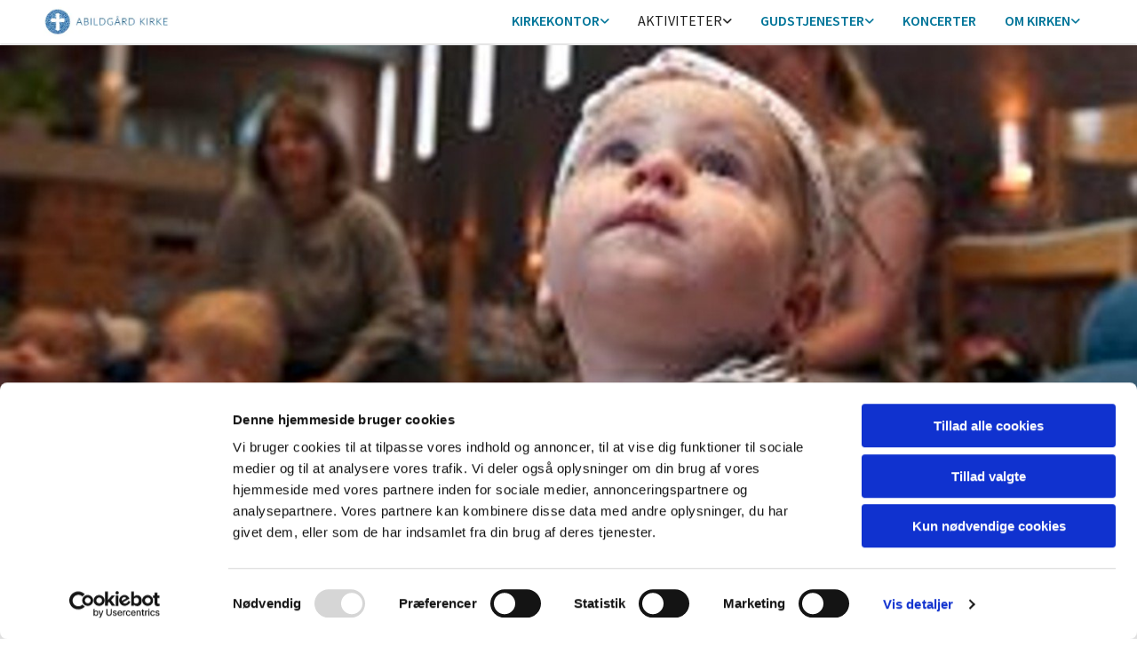

--- FILE ---
content_type: text/html; charset=UTF-8
request_url: https://www.abildgaardkirke.dk/aktiviteter/born-og-unge/babysalmesang
body_size: 7152
content:
<!DOCTYPE html> <html lang="da" data-currency="EUR" data-lang="da" data-countrycode="da_DK" data-rHash="38a01fb1813fd212b54c0b23f79ecceb" dir="auto" data-cookiebot="true"> <head> <meta charset="UTF-8"/> <script>window.addEventListener("CookiebotOnDialogInit",function(){if (Cookiebot.getDomainUrlParam("autoAcceptCookies") === "true")Cookiebot.setOutOfRegion();});</script><script async fetchpriority="high" id="Cookiebot" src="https://consent.cookiebot.com/uc.js" data-cbid="4abfbc9f-58fd-4a0d-8f1a-f68f83b1cbf3" data-blockingmode="auto" data-culture="da" type="text/javascript"></script><title>Babysalmesang | Abildgård Kirke</title><meta property="og:type" content="website"><meta property="og:title" content="Babysalmesang | Abildgård Kirke"><meta property="og:url" content="https://www.abildgaardkirke.dk/aktiviteter/born-og-unge/babysalmesang"><link rel='canonical' href='https://www.abildgaardkirke.dk/aktiviteter/born-og-unge/babysalmesang'/><meta name="viewport" content="width=device-width, initial-scale=1"><link rel='shortcut icon' type='image/x-icon' href='/uploads/7zmuueAx/favicon.ico'/><link rel="preload" href="https://css-fonts.eu.extra-cdn.com/css?family=Roboto:300,500&display=swap" as="style"><link href="https://css-fonts.eu.extra-cdn.com/css?family=Roboto:300,500&display=swap" rel="stylesheet"><link rel="stylesheet" href="https://site-assets.cdnmns.com/606c02160e78242bde96757ba312f54d/css/cookiebotVideoPlaceholder.css?1769426905785"><link rel="stylesheet" href="https://site-assets.cdnmns.com/606c02160e78242bde96757ba312f54d/css/grids.css?1769426905785"><link rel="stylesheet" href="https://site-assets.cdnmns.com/606c02160e78242bde96757ba312f54d/css/hcaptcha.css?1769426905785"><link rel="stylesheet" href="/assets/user-style.css?1769586238"><link rel="stylesheet" id="style_site" href="/assets/sitestyle.css?1769586238"><link rel="stylesheet" href="https://site-assets.cdnmns.com/606c02160e78242bde96757ba312f54d/css/external-libs.css?1769426905785"><!--[if lt IE 9]><script src="https://site-assets.cdnmns.com/606c02160e78242bde96757ba312f54d/js/html5shiv.js"></script><script src="https://site-assets.cdnmns.com/606c02160e78242bde96757ba312f54d/js/respond.js"></script><![endif]--><script>if ('serviceWorker' in navigator){navigator.serviceWorker.getRegistrations().then(function(registrations) { for(registration in registrations) { registration.unregister(); }}); }</script><link rel="preconnect" href="https://site-assets.cdnmns.com/" crossorigin><link rel="preconnect" href="https://fonts.prod.extra-cdn.com/" crossorigin><style id='globalCSS'>/* ul can't handle a floating image if displayed block */ .module.text ul { display: table; } td ul { display: block !important; } /* lis and opening hours are assigned bodytext styles but we do not want the margins */ li.bodytext { margin-top: 0; margin-bottom: 0; } li.lightbodytext { margin-top: 0; margin-bottom: 0; } .day.bodytext { margin-top: 0; margin-bottom: 0; } /* force originally quick links images to be the same size */ .originally-quick-links .imageModuleWrap { height: 150px; display: block; } .originally-quick-links .image { width: 100%; height: 100%; object-fit: cover; } /* border around submenu in main menu */ @media only screen and (min-width: 768px) { .module.nav li ul { border: 1px solid rgba(34, 36, 38, 0.15); box-shadow: 0 1px 3px 0 rgba(0, 0, 0, 0.08); } } /* embedded video size */ .fluid-width-video-wrapper { padding-top: 40% !important; } /* word wrapping */ body { word-break: break-word; }</style><!-- ChurchDesk Command Code - START --> <!-- Changes will be overwritten --> <link rel="stylesheet" type="text/css" href="https://edge.churchdesk.com/api/2651/mono-pages-css-generator"/> <link rel="stylesheet" type="text/css" href="https://edge.churchdesk.com/mono-website-pages.css"/> <script data-cookieconsent="ignore"> window.nsChurchDesk = { siteId: 1357000, organizationId: 2651, privacyPolicyLink: "https://www.abildgaardkirke.dk/privatlivspolitik-og-fotopolitik", privacyPolicyLabel: "Privatlivspolitik", imprintLink: "", imprintLabel: "Imprint", countryIso2: "dk", language: "da", }; if (window.YETT_WHITELIST && window.YETT_WHITELIST.isArray()) { window.YETT_WHITELIST.push(/.*.churchdesk.com/); } if (window.whitelistedDomains && window.whitelistedDomains.isArray()) { window.whitelistedDomains.push(/.*.churchdesk.com/); } </script> <script data-cookieconsent="ignore" src="https://edge.churchdesk.com/copyright-loader.js"></script> <script data-cookieconsent="ignore" src="https://edge.churchdesk.com/signup-loader.js"></script> <script data-cookieconsent="ignore" src="https://edge.churchdesk.com/privacy-policy-loader.js"></script> <script data-cookieconsent="ignore" src="https://edge.churchdesk.com/mono-pages-container-loader.js"></script> <script data-cookieconsent="ignore" src="https://widget.churchdesk.com/widget-loader.js"></script> <script data-cookieconsent="ignore"> const NewsletterSignUp = new CHURCH_DESK_SIGNUP_NAMESPACE.SignUp({ organizationId: 2651 }); NewsletterSignUp.initSignUp(); </script> <script defer data-domain="abildgaardkirke.dk" src="https://beats.churchdesk.com/js/script.js"></script> <!-- ChurchDesk Command Code - END --><style id="churchdeskHyphen">h1,h2,h3,h4,h5,h6{hyphens: auto;}</style> <script>window.ASSETSURL='https://site-assets.cdnmns.com/606c02160e78242bde96757ba312f54d';</script></head> <body id="p5206" data-dateformat='d/m/Y' data-req="quicklink"> <div id="r5001" class="row designRow"> <div class="container container-fluid"><div class="col col-sm-12"> <header><div id="r4289" class="row "> <div class="container container-fluid colsStack"><div id="c9873" class="col col-lg-3 col-md-3 col-sm-12"><a href="/?p=5000"  title="" aria-label="" class="imageModuleWrap" id="w_m5217" data-track-event="click" data-track-action="internal_link_clicked"> <img id="m5217" class="module image" src="/uploads/9QCM4AiG/768x0_320x0/LogowebAb__msi___png.webp" alt="Hjem" data-author="" width="1549" height="355" data-req="" data-settings="enablehover=false,showelement=none,hovertransition=slowFadeIn" fetchpriority="high"/> </a> </div> <div id="c3646" class="col col-lg-9 col-md-9 col-sm-12 flexCol"><div id="m8700" class="module autospacer"></div> <div class="flexWrap"> <nav id="m1620" class="module nav" data-settings="verticalNav-md=false,verticalNav-lg=false,push=false,activeParent=true" tabindex="-1"> <ul class="navContainer"><li class=" hidden-lg hidden-md hidden-sm"> <a href="/" data-track-event="click" data-track-action="internal_link_clicked">Home</a> </li><li class=""> <a href="/kirkekontor" data-track-event="click" data-track-action="internal_link_clicked">KIRKEKONTOR</a> <ul><li class=""> <a href="/kirkekontor/dab-og-navngivning" data-track-event="click" data-track-action="internal_link_clicked">Dåb og navngivning</a> </li><li class=""> <a href="/kirkekontor/voksendab" data-track-event="click" data-track-action="internal_link_clicked">Voksendåb</a> </li><li class=""> <a href="/kirkekontor/konfirmation-i-abildgard-kirke" data-track-event="click" data-track-action="internal_link_clicked">Konfirmation</a> </li><li class=""> <a href="/kirkekontor/kirkebryllup-eller-kirkelig-velsignelse" data-track-event="click" data-track-action="internal_link_clicked">Kirkebryllup</a> </li><li class=""> <a href="/kirkekontor/dodsfald-og-begravelse" data-track-event="click" data-track-action="internal_link_clicked">Dødsfald og begravelse</a> </li><li class=""> <a href="/kirkekontor/medlemsskab" data-track-event="click" data-track-action="internal_link_clicked">Medlemsskab</a> </li><li class=""> <a href="/kirkekontor/sognebandslosning" data-track-event="click" data-track-action="internal_link_clicked">Sognebåndsløsning</a> </li><li class=""> <a href="/kirkekontor/attester" data-track-event="click" data-track-action="internal_link_clicked">Attester</a> </li><li class=""> <a href="/kirkekontor/samtykke" data-track-event="click" data-track-action="internal_link_clicked">Samtykke</a> </li><li class=""> <a href="/kirkekontor/sikker-mail-til-dit-sogn" data-track-event="click" data-track-action="internal_link_clicked">Sikker mail til dit sogn</a> </li></ul> </li><li class=" active"> <a href="/aktiviteter" data-track-event="click" data-track-action="internal_link_clicked">AKTIVITETER</a> <ul><li class=" active"> <a href="/aktiviteter/born-og-unge" data-track-event="click" data-track-action="internal_link_clicked">Børn og unge </a> <ul><li class=" active"> <a href="/aktiviteter/born-og-unge/babysalmesang" data-track-event="click" data-track-action="internal_link_clicked">Babysalmesang</a> </li><li class=""> <a href="/aktiviteter/born-og-unge/juniorkonfirmand" data-track-event="click" data-track-action="internal_link_clicked">Juniorkonfirmand</a> </li><li class=""> <a href="/aktiviteter/born-og-unge/tilbud-til-skoler" data-track-event="click" data-track-action="internal_link_clicked">Tilbud til skoler</a> </li></ul> </li><li class=""> <a href="/aktiviteter/tilbud-voksne" data-track-event="click" data-track-action="internal_link_clicked">Voksne </a> <ul><li class=""> <a href="/aktiviteter/tilbud-voksne/abildgard-eftermiddag" data-track-event="click" data-track-action="internal_link_clicked">Abildgård Eftermiddag</a> </li><li class=""> <a href="/aktiviteter/tilbud-voksne/abildgard-formiddag" data-track-event="click" data-track-action="internal_link_clicked">Abildgård Formiddag</a> </li><li class=""> <a href="/aktiviteter/tilbud-voksne/familienetvarket-frederikshavn" data-track-event="click" data-track-action="internal_link_clicked">Familienetværket Frederikshavn</a> </li><li class=""> <a href="/aktiviteter/tilbud-voksne/flittige-haender" data-track-event="click" data-track-action="internal_link_clicked">Flittige Hænder</a> </li><li class=""> <a href="/aktiviteter/tilbud-voksne/pilgrimsgruppen-abildgaard-kirke" data-track-event="click" data-track-action="internal_link_clicked">Pilgrimsgruppen Abildgård Kirke</a> </li><li class=""> <a href="/aktiviteter/tilbud-voksne/walawerdo" data-track-event="click" data-track-action="internal_link_clicked">Walawerdo</a> </li><li class=""> <a href="/aktiviteter/tilbud-voksne/aben-fredag" data-track-event="click" data-track-action="internal_link_clicked">Åben Fredag</a> </li><li class=""> <a href="/aktiviteter/tilbud-voksne/abent-hus-strik-til-nodhjalp" data-track-event="click" data-track-action="internal_link_clicked">Åbent Hus</a> </li></ul> </li><li class=""> <a href="/aktiviteter/kor-og-musik-i-abildgard-kirke" data-track-event="click" data-track-action="internal_link_clicked">Kor og musik </a> <ul><li class=""> <a href="/aktiviteter/kor-og-musik-i-abildgard-kirke/abildgard-kirkes-ungdomskor" data-track-event="click" data-track-action="internal_link_clicked">Abildgård Kirkes Ungdomskor</a> </li><li class=""> <a href="/aktiviteter/kor-og-musik-i-abildgard-kirke/abildgard-kirkes-voksenkor" data-track-event="click" data-track-action="internal_link_clicked">Abildgård Kirkes Voksenkor</a> </li><li class=""> <a href="/aktiviteter/kor-og-musik-i-abildgard-kirke/hojskolesangaften" data-track-event="click" data-track-action="internal_link_clicked">Højskolesangaften</a> </li><li class=""> <a href="/aktiviteter/kor-og-musik-i-abildgard-kirke/blue-note-choir" data-track-event="click" data-track-action="internal_link_clicked">Blue Note Choir</a> </li></ul> </li><li class=""> <a href="/aktiviteter/internationalt-arbejde" data-track-event="click" data-track-action="internal_link_clicked">Internationalt arbejde </a> <ul><li class=""> <a href="/aktiviteter/internationalt-arbejde/nireekshana-children-s-home-indien" data-track-event="click" data-track-action="internal_link_clicked">Indien</a> </li><li class=""> <a href="/aktiviteter/internationalt-arbejde/international-sprogcafe" data-track-event="click" data-track-action="internal_link_clicked">International Sprogcafé</a> </li><li class=""> <a href="/aktiviteter/internationalt-arbejde/tanzania" data-track-event="click" data-track-action="internal_link_clicked">Tanzania</a> </li></ul> </li><li class=""> <a href="/aktiviteter/bliv-frivillig-medarbejder" data-track-event="click" data-track-action="internal_link_clicked">Bliv frivillig medarbejder</a> </li></ul> </li><li class=""> <a href="/gudstjenester-i-abildgard-sogn" data-track-event="click" data-track-action="internal_link_clicked">GUDSTJENESTER</a> <ul><li class=""> <a href="/gudstjenester-i-abildgard-sogn/hojmesser" data-track-event="click" data-track-action="internal_link_clicked">Højmesser</a> </li><li class=""> <a href="/gudstjenester-i-abildgard-sogn/gud-og-spaghetti" data-track-event="click" data-track-action="internal_link_clicked">Gud og Spaghetti</a> </li><li class=""> <a href="/gudstjenester-i-abildgard-sogn/kirkecafe-voksne-udviklingshammede" data-track-event="click" data-track-action="internal_link_clicked">Kirkecafé for voksne udviklingshæmmede</a> </li><li class=""> <a href="/gudstjenester-i-abildgard-sogn/plejehjemsgudstjenester" data-track-event="click" data-track-action="internal_link_clicked">Plejehjemsgudstjenester</a> </li></ul> </li><li class=""> <a href="/koncerter" data-track-event="click" data-track-action="internal_link_clicked">KONCERTER</a> </li><li class=""> <a href="/om-kirken" data-track-event="click" data-track-action="internal_link_clicked">OM KIRKEN</a> <ul><li class=""> <a href="/om-kirken/kontakt" data-track-event="click" data-track-action="internal_link_clicked">Kontakt</a> </li><li class=""> <a href="/om-kirken/navne-og-adresser" data-track-event="click" data-track-action="internal_link_clicked">Navne og adresser</a> </li><li class=""> <a href="/om-kirken/abildgard-kirke" data-track-event="click" data-track-action="internal_link_clicked">Abildgård Kirke</a> </li><li class=""> <a href="/om-kirken/fladstrand-kirke" data-track-event="click" data-track-action="internal_link_clicked">Fladstrand Kirke</a> </li><li class=""> <a href="/om-kirken/menighedsradet" data-track-event="click" data-track-action="internal_link_clicked">Menighedsrådet</a> </li></ul> </li><li class=" hidden-lg hidden-md hidden-sm"> <a href="/abildgard-sogns-menighedspleje" data-track-event="click" data-track-action="internal_link_clicked">Abildgård Sogns Menighedspleje</a> </li><li class=" hidden-lg hidden-md hidden-sm"> <a href="/kalendervisning-koncerter" data-track-event="click" data-track-action="internal_link_clicked">Kalendervisning: Koncerter</a> </li><li class=" hidden-lg hidden-md hidden-sm"> <a href="/kalendervisning-julen" data-track-event="click" data-track-action="internal_link_clicked">Kalendervisning: Julen</a> </li><li class=" hidden-lg hidden-md hidden-sm"> <a href="/abildgard-eftermiddag" data-track-event="click" data-track-action="internal_link_clicked">Abildgård Eftermiddag </a> </li><li class=" hidden-lg hidden-md hidden-sm"> <a href="/cookiepolitik-abildgard-sogn" data-track-event="click" data-track-action="internal_link_clicked">Cookiepolitik Abildgård Sogn</a> </li><li class=" hidden-lg hidden-md hidden-sm"> <a href="/privatlivspolitik-og-fotopolitik" data-track-event="click" data-track-action="internal_link_clicked">Privatlivspolitik og fotopolitik</a> </li><li class=" hidden-lg hidden-md hidden-sm"> <a href="/bornerytmik-i-kirken" data-track-event="click" data-track-action="internal_link_clicked">Børnerytmik i kirken</a> </li><li class=" hidden-lg hidden-md hidden-sm"> <a href="/allehelgen-2024" data-track-event="click" data-track-action="internal_link_clicked">Allehelgen 2024</a> </li><li class=" hidden-lg hidden-md hidden-sm"> <a href="/menighedsradsvalg-2024" data-track-event="click" data-track-action="internal_link_clicked">Menighedsrådsvalg 2024</a> </li><li class=" hidden-lg hidden-md hidden-sm"> <a href="/julehjaelp-2025" data-track-event="click" data-track-action="internal_link_clicked">Julehjælp 2025</a> </li><li class=" hidden-lg hidden-md hidden-sm"> <a href="/med-risiko-venskab" data-track-event="click" data-track-action="internal_link_clicked">Med risiko for venskab</a> </li><li class=" hidden-lg hidden-md hidden-sm"> <a href="/det-gor-en-forskel" data-track-event="click" data-track-action="internal_link_clicked">Det gør en forskel</a> </li><li class=" hidden-lg hidden-md hidden-sm"> <a href="/andre-en-lille-del-af-verden" data-track-event="click" data-track-action="internal_link_clicked">At ændre en lille del af verden</a> </li><li class=" hidden-lg hidden-md hidden-sm"> <a href="/du-har-lov-vare-dig" data-track-event="click" data-track-action="internal_link_clicked">Du har lov at være dig</a> </li><li class=" hidden-lg hidden-md hidden-sm"> <a href="/liturgy-and-worship" data-track-event="click" data-track-action="internal_link_clicked">LITURGY AND WORSHIP</a> </li><li class=" hidden-lg hidden-md hidden-sm"> <a href="/music-and-choirs" data-track-event="click" data-track-action="internal_link_clicked">MUSIC AND CHOIRS</a> </li><li class=" hidden-lg hidden-md hidden-sm"> <a href="/volunteers" data-track-event="click" data-track-action="internal_link_clicked">VOLUNTEERS</a> </li><li class=" hidden-lg hidden-md hidden-sm"> <a href="/friendship-congregation" data-track-event="click" data-track-action="internal_link_clicked">FRIENDSHIP CONGREGATION</a> </li><li class=" hidden-lg hidden-md hidden-sm"> <a href="/how-become-member" data-track-event="click" data-track-action="internal_link_clicked">HOW TO BECOME A MEMBER</a> </li><li class=" hidden-lg hidden-md hidden-sm"> <a href="/discover-and-learn-about-christianity" data-track-event="click" data-track-action="internal_link_clicked">DISCOVER AND LEARN ABOUT CHRISTIANITY</a> </li><li class=" hidden-lg hidden-md hidden-sm"> <a href="/elcd-evangelical-lutheran-church-denmark" data-track-event="click" data-track-action="internal_link_clicked">ELCD - THE EVANGELICAL LUTHERAN CHURCH IN DENMARK</a> </li><li class=" hidden-lg hidden-md hidden-sm"> <a href="/friendship-congregation-tanzania" data-track-event="click" data-track-action="internal_link_clicked">Friendship Congregation in Tanzania</a> </li><li class=" hidden-lg hidden-md hidden-sm"> <a href="/friendship-congregation-cambodia" data-track-event="click" data-track-action="internal_link_clicked">Friendship Congregation in Cambodia</a> </li><li class=" hidden-lg hidden-md hidden-sm"> <a href="/friendship-congregation-latvia" data-track-event="click" data-track-action="internal_link_clicked">Friendship Congregation in Latvia</a> </li><li class=" hidden-lg hidden-md hidden-sm"> <a href="/konfirmationer-2025" data-track-event="click" data-track-action="internal_link_clicked">Konfirmationer 2025</a> </li><li class=" hidden-lg hidden-md hidden-sm"> <a href="/aeblehost" data-track-event="click" data-track-action="internal_link_clicked">Æblehøst</a> </li><li class=" hidden-lg hidden-md hidden-sm"> <a href="/julegaveindsamling-2023" data-track-event="click" data-track-action="internal_link_clicked">Julegaveindsamling 2023</a> </li><li class=" hidden-lg hidden-md hidden-sm"> <a href="/julegaveindsamling-2024" data-track-event="click" data-track-action="internal_link_clicked">Julegaveindsamling 2024</a> </li><li class=" hidden-lg hidden-md hidden-sm"> <a href="/pilgrimsvandring-foraret-2026" data-track-event="click" data-track-action="internal_link_clicked">Pilgrimsvandring foråret 2026</a> </li><li class=" hidden-lg hidden-md hidden-sm"> <a href="/indsamling-folkekirkens-nodhjaelp" data-track-event="click" data-track-action="internal_link_clicked">Indsamling Folkekirkens Nødhjælp</a> </li><li class=" hidden-lg hidden-md hidden-sm"> <a href="/navne-og-adresser-2024" data-track-event="click" data-track-action="internal_link_clicked">Navne og adresser 2024</a> </li><li class=" hidden-lg hidden-md hidden-sm"> <a href="/julen-2024" data-track-event="click" data-track-action="internal_link_clicked">Julen 2024</a> </li><li class=" hidden-lg hidden-md hidden-sm"> <a href="/paaske_i_abildgaard_kirke" data-track-event="click" data-track-action="internal_link_clicked">Påske</a> </li></ul> </nav></div> </div> </div> </div> </header><div id="r5002" role="main" class="row designRow"> <div class="container container-fluid"><div class="col col-sm-12"><div id="r2387" class="row "> <div class="container container-fixed colsStack"><div id="c6686" class="col col-lg-12 col-md-12 col-sm-12"></div> </div> </div> <div id="r4845" class="row "> <div class="container container-fixed colsStack"><div id="c8435" class="col col-lg-12 col-md-12 col-sm-12"><div id="m8455" class="module text"><h1 class="headline" style="text-align: center;">Babysalmesang</h1></div> </div> </div> </div> <div id="r8745" class="row "> <div class="container container-fixed colsStack"><div id="c6436" class="col col-lg-12 col-md-12 col-sm-12"><div id="m5167" class="module text"><h3 class="smallsubtitle">Om babysalmesang</h3><p class="bodytext">I et spændende univers af sang, dans, fagter, bolde, bobler og farver udforsker vi den særlige verden, vi finder i Danmarks uovertrufne salmeskat.</p><p class="smallsubtitle">Hvorfor babysalmesang?</p><p class="bodytext">I dag ved man, at musik har stor betydning for det spæde barn, ja selv det ufødte barn. Musik stimulerer barnets udvikling.</p><p class="bodytext">Sang udløser endorfiner i hjernen (kroppens eget lykkehormon), som får os til at føle os afslappede, glade og godt tilpas. Alle børn elsker musik, og forældrenes stemmer er de bedste i verden. Ved at lukke verdens larm ude og kun koncentrere os om det at sanse det nære, knyttes tætte bånd mellem forælder og barn.</p><p class="bodytext">Igennem fagter, kærtegn, sæbebobler, bolde osv. stimulerer vi alle børnenes sanser. De reagerer helt spontant, og efter få gange er de tydeligt med på alt det, der sker, og genkendelsens glæde er stor.</p><p class="bodytext">Forældrene lærer salmer og sange, som de kan synge for deres børn, og bliver trygge ved at musicere med dem.</p><p class="bodytext">Kirkens rum er ideelt at bruge i den henseende, og de danske salmer har en kvalitet, som er helt unik i hele verden. En vigtig gammel del af vores kultur. De er uopslidelige og en dejlig gave at give videre til næste generation.</p><p class="smallsubtitle">Praktiske informationer</p><p class="bodytext">Alle hold begynder i kirkerummet, hvor vi synger ca. 30 min, bagefter hygger vi med en bid brød, lidt frugt til både de voksne og dem af de små som ikke stilles tilfreds med en tår mælk.</p><p class="bodytext">Tvillinger er naturligvis også hjerteligt velkomne. Har du mulighed for at få en tvillingehjælper med, er det en god ide. Ellers hjælper vi til.</p><ul><li class="bodytext">Holdstørrelse: 16 babyer.</li><li class="bodytext">Pris: 160 kr., betales samlet den første gang.</li><li class="bodytext">Antal mødegange: 8</li></ul><p class="smallsubtitle">Kontakt</p><p class="bodytext">Anne Luff<br>E-mail: <a href="mailto:anneluff@abildgaard-kirke.dk" target="_blank" rel="noopener" data-track-event="click" data-track-action="email_link">anneluff@abildgaard-kirke.dk</a><br>Tlf. 29 70 74 44</p></div> </div> </div> </div> <div id="r1416" class="row "> <div class="container container-fixed colsStack"><div id="c5557" class="col col-lg-12 col-md-12 col-sm-12"><div id="m7771" class="module text"><h2 class="subtitle" style="text-align: center;"> <span class="iconfont"></span>&nbsp; &nbsp;Kalendervisning: Babysalmesang </h2></div> </div> <div id="c1097" class="col col-lg-12 col-md-12 col-sm-12"> <div id="m5460" class="module dynamiccontent " data-settings="category=Begivenheder,content=Kalendervisning: Babysalmesang"><script src='https://widget.churchdesk.com/widget-loader.js'></script><div data-churchdesk-widget-id='uboYxKtREeZG' data-churchdesk-organization-id='2651' data-churchdesk-widget-type='event'></div></div></div> </div> </div> </div> </div> </div> <footer><div id="r3006" class="row "> <div class="container container-fixed colsStack"></div> </div> <div id="r1462" class="row "> <div class="container container-fixed colsStack"><div id="c5101" class="col col-lg-12 col-md-12 col-sm-12"><ul id="m1971" class="module socialmedia"> <li class=" "> <a class="" href="https://www.facebook.com/AbilgardKirke/" target="_blank" rel="noopener" title="Facebook, [company_name]" data-track-event="click" data-track-action="social_link"> <span class="fa fa-facebook"></span> </a> </li> </ul></div> </div> </div> <div id="r4386" class="row "> <div class="container container-fixed colsStack"><div id="c5926" class="col col-lg-12 col-md-12 col-sm-12"><div id="m6007" class="module text"><p class="custom2" style="text-align: center;"><a href="/om-kirken/kontakt" data-track-event="click" data-track-action="internal_link_clicked">Kontakt</a> &nbsp; &nbsp; <a href="/cookiepolitik-abildgard-sogn" data-track-event="click" data-track-action="internal_link_clicked">Cookiepolitik</a> &nbsp; &nbsp; <a href="https://www.was.digst.dk/abildgaardkirke-dk" data-track-event="click" data-track-action="link_clicked">Tilgængelighedserklæring</a></p></div> </div> </div> </div> </footer> <div class="row brandfooter"> <div class="container container-fixed"> <div class="col col-md-12 col-lg-12 col-sm-12"> <div> <a href="https://app.churchdesk.com/login" class="brandfooter" style="border-style: none;" target="_blank" rel="noopener" data-track-event="click" data-track-action="link_clicked"> <i class="fa fa-lock"></i> <span>Log på ChurchDesk</span> </a> </div> <div> <a href="https://churchdesk.com" target="_blank" rel="noopener" data-track-event="click" data-track-action="link_clicked"><img class="logoOpacity" src="https://site-assets.cdnmns.com/606c02160e78242bde96757ba312f54d/css/img/churchdesk/logo_dark_en.svg" alt="ChurchDesk"></a> </div> </div> </div> </div></div> </div> </div> <a href='#' data-req="scrollTop" class='scrollIcon hidden bottom_right' data-track-event="click" data-track-action="internal_link_clicked"> <span></span> </a><script async data-cookieconsent="ignore" nomodule src="https://site-assets.cdnmns.com/606c02160e78242bde96757ba312f54d/js/loader-polyfills.js?1769426905785"></script><script async data-cookieconsent="ignore" src="https://site-assets.cdnmns.com/606c02160e78242bde96757ba312f54d/js/loader.js?1769426905785"></script><!-- ChurchDesk Command Code - START --> <!-- Changes will be overwritten --> <script data-cookieconsent="ignore"> if (typeof window !== "undefined") { if (window.CHURCH_DESK_FALLBACK_WIDGET_INIT) { window.CHURCH_DESK_FALLBACK_WIDGET_INIT(); } if (window.CHURCH_DESK_FALLBACK_COPYRIGHT_INIT) { window.CHURCH_DESK_FALLBACK_COPYRIGHT_INIT(); } if (window.CHURCH_DESK_PRIVACY_POLICY_WIDGET_INIT) { window.CHURCH_DESK_PRIVACY_POLICY_WIDGET_INIT(); } if (window.CHURCH_DESK_BLOG_EVENT_CONTAINER_LOADED) { window.CHURCH_DESK_BLOG_EVENT_CONTAINER_LOADED(); } } else { console.error("window is not defined."); } </script> <!-- ChurchDesk Command Code - END --> <script type='application/ld+json'>{"@context":"http://schema.org","@type":"LocalBusiness","@id":"https://www.abildgaardkirke.dk/#global_business","name":"Abildg\u00e5rd Kirke","address":{"@type":"PostalAddress","streetAddress":"Abildg\u00e5rdsvej 6","addressLocality":"Frederikshavn","addressRegion":"","postalCode":"9900","addressCountry":"DK"},"email":"abildgaard.sogn@km.dk","telephone":"98423288","url":"https://www.abildgaardkirke.dk","openingHoursSpecification":[{"@type":"OpeningHoursSpecification","dayOfWeek":"http://schema.org/Monday","opens":"10:00","closes":"13:00"},{"@type":"OpeningHoursSpecification","dayOfWeek":"http://schema.org/Tuesday","opens":"10:00","closes":"13:00"},{"@type":"OpeningHoursSpecification","dayOfWeek":"http://schema.org/Wednesday","opens":"10:00","closes":"13:00"},{"@type":"OpeningHoursSpecification","dayOfWeek":"http://schema.org/Thursday","opens":"10:00","closes":"13:00"},{"@type":"OpeningHoursSpecification","dayOfWeek":"http://schema.org/Friday","opens":"10:00","closes":"13:00"}]}</script> </body> </html>

--- FILE ---
content_type: text/html; charset=utf-8
request_url: https://widget.churchdesk.com/da/w/2651/event/uboYxKtREeZG/1/1357000?iframeDomain=www.abildgaardkirke.dk/aktiviteter/born-og-unge/babysalmesang&frameId=uboYxKtREeZG-1
body_size: 10533
content:
<!DOCTYPE html><html lang="da"><head><meta charSet="utf-8"/><meta name="viewport" content="width=device-width"/><link rel="icon" href="/images/favicon.ico"/><title>Kalendervisning: Babysalmesang</title><meta property="og:title" content="Kalendervisning: Babysalmesang"/><meta name="next-head-count" content="5"/><link data-next-font="size-adjust" rel="preconnect" href="/" crossorigin="anonymous"/><link rel="preload" href="https://edge.churchdesk.com/_next/static/css/484c6a1f242fe774.css" as="style"/><link rel="stylesheet" href="https://edge.churchdesk.com/_next/static/css/484c6a1f242fe774.css" data-n-g=""/><link rel="preload" href="https://edge.churchdesk.com/_next/static/css/97182af4cac650c4.css" as="style"/><link rel="stylesheet" href="https://edge.churchdesk.com/_next/static/css/97182af4cac650c4.css" data-n-p=""/><noscript data-n-css=""></noscript><script defer="" nomodule="" src="https://edge.churchdesk.com/_next/static/chunks/polyfills-78c92fac7aa8fdd8.js"></script><script src="https://edge.churchdesk.com/_next/static/chunks/webpack-7629f05155ba811d.js" defer=""></script><script src="https://edge.churchdesk.com/_next/static/chunks/framework-bec0177a68920c65.js" defer=""></script><script src="https://edge.churchdesk.com/_next/static/chunks/main-deba37bf5920d5ab.js" defer=""></script><script src="https://edge.churchdesk.com/_next/static/chunks/pages/_app-cd694d3b48301f9a.js" defer=""></script><script src="https://edge.churchdesk.com/_next/static/chunks/ff493b0a-ac7283070ac1c7b5.js" defer=""></script><script src="https://edge.churchdesk.com/_next/static/chunks/29107295-a68d0a55ee06bd6b.js" defer=""></script><script src="https://edge.churchdesk.com/_next/static/chunks/c16184b3-72dc263fd3bde469.js" defer=""></script><script src="https://edge.churchdesk.com/_next/static/chunks/3b1baa31-4583d2fd79e02550.js" defer=""></script><script src="https://edge.churchdesk.com/_next/static/chunks/7dcf9772-1340c92a8674f40e.js" defer=""></script><script src="https://edge.churchdesk.com/_next/static/chunks/c46d6b60-35d4ffce4617f6f4.js" defer=""></script><script src="https://edge.churchdesk.com/_next/static/chunks/7819-f6ca7f5a177a53b2.js" defer=""></script><script src="https://edge.churchdesk.com/_next/static/chunks/7432-ac19a14b06fa89f2.js" defer=""></script><script src="https://edge.churchdesk.com/_next/static/chunks/706-2dac3740f47be389.js" defer=""></script><script src="https://edge.churchdesk.com/_next/static/chunks/106-34a0074d2f2351db.js" defer=""></script><script src="https://edge.churchdesk.com/_next/static/chunks/9165-d50a7e27ec11debb.js" defer=""></script><script src="https://edge.churchdesk.com/_next/static/chunks/9837-0c7b4656de95f60e.js" defer=""></script><script src="https://edge.churchdesk.com/_next/static/chunks/2828-31ab3ab8e060fabd.js" defer=""></script><script src="https://edge.churchdesk.com/_next/static/chunks/5360-715a5179e2ba65d9.js" defer=""></script><script src="https://edge.churchdesk.com/_next/static/chunks/1057-cdf8e7315cb4faf9.js" defer=""></script><script src="https://edge.churchdesk.com/_next/static/chunks/1759-ef634bfde3b26cd8.js" defer=""></script><script src="https://edge.churchdesk.com/_next/static/chunks/6658-994089d01e302070.js" defer=""></script><script src="https://edge.churchdesk.com/_next/static/chunks/3885-ea9021e0cd3a1e49.js" defer=""></script><script src="https://edge.churchdesk.com/_next/static/chunks/4943-32d304ad711ab4de.js" defer=""></script><script src="https://edge.churchdesk.com/_next/static/chunks/6560-3472649c012ddc3c.js" defer=""></script><script src="https://edge.churchdesk.com/_next/static/chunks/1197-20b9b4ea80be22ca.js" defer=""></script><script src="https://edge.churchdesk.com/_next/static/chunks/2666-1acee6fb2492110e.js" defer=""></script><script src="https://edge.churchdesk.com/_next/static/chunks/939-4c233d0c8b47012d.js" defer=""></script><script src="https://edge.churchdesk.com/_next/static/chunks/4269-2643662bb211a1b0.js" defer=""></script><script src="https://edge.churchdesk.com/_next/static/chunks/7589-6c8da75788df43cd.js" defer=""></script><script src="https://edge.churchdesk.com/_next/static/chunks/7223-316dc09453ffa3b8.js" defer=""></script><script src="https://edge.churchdesk.com/_next/static/chunks/8707-170833a8b3c27d70.js" defer=""></script><script src="https://edge.churchdesk.com/_next/static/chunks/pages/w/%5Borganization_id%5D/%5Bwidget_type%5D/%5Bwidget_id%5D/%5B%5B...page_number%5D%5D-745bdca5a7f477a5.js" defer=""></script><script src="https://edge.churchdesk.com/_next/static/lcdWAcdyCxn7imAY3ltBG/_buildManifest.js" defer=""></script><script src="https://edge.churchdesk.com/_next/static/lcdWAcdyCxn7imAY3ltBG/_ssgManifest.js" defer=""></script></head><body><div id="__next"><div style="opacity:0"><div style="display:flow-root"><form class="ant-form ant-form-horizontal css-1jsjcsa"><div class="ant-row css-1jsjcsa" style="margin-left:-8px;margin-right:-8px;row-gap:16px;padding:0px"><div style="padding-left:8px;padding-right:8px" class="ant-col ant-col-xs-24 css-1jsjcsa"><a target="_parent" href="https://www.abildgaardkirke.dk/b/babysalmesang-39690641?utm_source=Widget+on+www.abildgaardkirke.dk%2Faktiviteter%2Fborn-og-unge%2Fbabysalmesang&amp;utm_medium=Widgets"><div class="ant-card ant-card-default sc-a48b9168-0 dqjkFC css-1jsjcsa" style="box-shadow:none;border-top-left-radius:32px"><div class="ant-card-body"><div class="ant-row css-1jsjcsa"><div class="ant-col ant-col-8 css-1jsjcsa"><div style="position:relative"><div class="cd-image-with-copyright"><div><div class="sc-285368de-1 hvyzyK"><img style="width:100%;height:100%;display:block;object-fit:cover;position:absolute;border-top-left-radius:32px;border-bottom-left-radius:0;border-top-right-radius:0;border-bottom-right-radius:0;top:0" src="https://edge.churchdesk.com/event-39690641/span4_16-9/public/o/2651/babysalmesang.4.jpg?c=505b2adc42" alt="Et spæd barn ligger i en mors bryst og smiler."/></div></div></div><div style="position:absolute;top:0px;left:0px;height:49px;width:49px;background:#005898;display:flex;justify-content:center;align-items:center;border-top-left-radius:0;padding-top:4px"><div style="flex:0 0 100px" class="ant-col css-1jsjcsa"><div style="display:flex;flex-direction:row;width:100%;justify-content:center;align-items:center;background:#005898;padding-top:0px;border-top-left-radius:0"><div class="ant-space css-1jsjcsa ant-space-vertical" style="text-align:center;margin-top:-2px"><div class="ant-space-item"><span class="ant-typography __className_a0ce4e css-1jsjcsa" style="margin-top:4px;color:#FFFFFF;font-size:16px;margin:0;line-height:1;display:inline-block">APR.</span></div><div class="ant-space-item"><h2 class="ant-typography __className_a0ce4e css-1jsjcsa" style="color:#FFFFFF;font-size:26px;line-height:1;font-weight:600;margin-bottom:0;margin-top:-4px;display:inline-block">29</h2></div></div></div></div></div></div></div><div style="padding:0px 24px;display:flex;flex-direction:column;justify-content:center" class="ant-col ant-col-16 css-1jsjcsa"><div class="ant-row ant-row-no-wrap css-1jsjcsa" style="margin-left:-8px;margin-right:-8px"><div style="padding-left:8px;padding-right:8px;flex:auto;min-width:0" class="ant-col css-1jsjcsa"><div class="ant-row ant-row-no-wrap css-1jsjcsa" style="margin-left:-4px;margin-right:-4px;row-gap:0"><div style="padding-left:4px;padding-right:4px;flex:auto;min-width:0" class="ant-col ant-col-false css-1jsjcsa"><div class="ant-space css-1jsjcsa ant-space-vertical" style="margin-bottom:-2px"><div class="ant-space-item"><h2 class="ant-typography css-1jsjcsa" style="margin:-4px 0 0">Babysalmesang, nyt hold</h2></div><div class="ant-space-item"><div class="ant-space css-1jsjcsa ant-space-horizontal ant-space-align-center" style="column-gap:4px;row-gap:4px;display:flex;align-items:flex-start"><div class="ant-space-item"><svg aria-hidden="true" focusable="false" data-prefix="fas" data-icon="clock" class="svg-inline--fa fa-clock fa-fw fa-xs " role="img" xmlns="http://www.w3.org/2000/svg" viewBox="0 0 512 512"><path fill="currentColor" d="M256 0a256 256 0 1 1 0 512A256 256 0 1 1 256 0zM232 120V256c0 8 4 15.5 10.7 20l96 64c11 7.4 25.9 4.4 33.3-6.7s4.4-25.9-6.7-33.3L280 243.2V120c0-13.3-10.7-24-24-24s-24 10.7-24 24z"></path></svg></div><div class="ant-space-item"><span class="ant-typography css-1jsjcsa">Onsdag 29. april 2026, kl. 11:00 - 12:30</span></div></div></div><div class="ant-space-item"><div class="ant-space css-1jsjcsa ant-space-horizontal ant-space-align-center" style="column-gap:4px;row-gap:4px;display:flex;align-items:flex-start"><div class="ant-space-item"><svg aria-hidden="true" focusable="false" data-prefix="fas" data-icon="location-dot" class="svg-inline--fa fa-location-dot fa-fw fa-xs " role="img" xmlns="http://www.w3.org/2000/svg" viewBox="0 0 384 512"><path fill="currentColor" d="M215.7 499.2C267 435 384 279.4 384 192C384 86 298 0 192 0S0 86 0 192c0 87.4 117 243 168.3 307.2c12.3 15.3 35.1 15.3 47.4 0zM192 128a64 64 0 1 1 0 128 64 64 0 1 1 0-128z"></path></svg></div><div class="ant-space-item"><span class="ant-typography css-1jsjcsa">Abildgård Kirke</span></div></div></div><div class="ant-space-item"></div><div class="ant-space-item"></div></div></div></div></div></div></div></div></div></div></a></div><div style="padding-left:8px;padding-right:8px" class="ant-col ant-col-xs-24 css-1jsjcsa"><a target="_parent" href="https://www.abildgaardkirke.dk/b/babysalmesang-39690643?utm_source=Widget+on+www.abildgaardkirke.dk%2Faktiviteter%2Fborn-og-unge%2Fbabysalmesang&amp;utm_medium=Widgets"><div class="ant-card ant-card-default sc-a48b9168-0 dqjkFC css-1jsjcsa" style="box-shadow:none;border-top-left-radius:32px"><div class="ant-card-body"><div class="ant-row css-1jsjcsa"><div class="ant-col ant-col-8 css-1jsjcsa"><div style="position:relative"><div class="cd-image-with-copyright"><div><div class="sc-285368de-1 hvyzyK"><img style="width:100%;height:100%;display:block;object-fit:cover;position:absolute;border-top-left-radius:32px;border-bottom-left-radius:0;border-top-right-radius:0;border-bottom-right-radius:0;top:0" src="https://edge.churchdesk.com/event-39690643/span4_16-9/public/o/2651/babysalmesang.4.jpg?c=505b2adc42" alt="Et spæd barn ligger i en mors bryst og smiler."/></div></div></div><div style="position:absolute;top:0px;left:0px;height:49px;width:49px;background:#005898;display:flex;justify-content:center;align-items:center;border-top-left-radius:0;padding-top:4px"><div style="flex:0 0 100px" class="ant-col css-1jsjcsa"><div style="display:flex;flex-direction:row;width:100%;justify-content:center;align-items:center;background:#005898;padding-top:0px;border-top-left-radius:0"><div class="ant-space css-1jsjcsa ant-space-vertical" style="text-align:center;margin-top:-2px"><div class="ant-space-item"><span class="ant-typography __className_a0ce4e css-1jsjcsa" style="margin-top:4px;color:#FFFFFF;font-size:16px;margin:0;line-height:1;display:inline-block">MAJ</span></div><div class="ant-space-item"><h2 class="ant-typography __className_a0ce4e css-1jsjcsa" style="color:#FFFFFF;font-size:26px;line-height:1;font-weight:600;margin-bottom:0;margin-top:-4px;display:inline-block">06</h2></div></div></div></div></div></div></div><div style="padding:0px 24px;display:flex;flex-direction:column;justify-content:center" class="ant-col ant-col-16 css-1jsjcsa"><div class="ant-row ant-row-no-wrap css-1jsjcsa" style="margin-left:-8px;margin-right:-8px"><div style="padding-left:8px;padding-right:8px;flex:auto;min-width:0" class="ant-col css-1jsjcsa"><div class="ant-row ant-row-no-wrap css-1jsjcsa" style="margin-left:-4px;margin-right:-4px;row-gap:0"><div style="padding-left:4px;padding-right:4px;flex:auto;min-width:0" class="ant-col ant-col-false css-1jsjcsa"><div class="ant-space css-1jsjcsa ant-space-vertical" style="margin-bottom:-2px"><div class="ant-space-item"><h2 class="ant-typography css-1jsjcsa" style="margin:-4px 0 0">Babysalmesang</h2></div><div class="ant-space-item"><div class="ant-space css-1jsjcsa ant-space-horizontal ant-space-align-center" style="column-gap:4px;row-gap:4px;display:flex;align-items:flex-start"><div class="ant-space-item"><svg aria-hidden="true" focusable="false" data-prefix="fas" data-icon="clock" class="svg-inline--fa fa-clock fa-fw fa-xs " role="img" xmlns="http://www.w3.org/2000/svg" viewBox="0 0 512 512"><path fill="currentColor" d="M256 0a256 256 0 1 1 0 512A256 256 0 1 1 256 0zM232 120V256c0 8 4 15.5 10.7 20l96 64c11 7.4 25.9 4.4 33.3-6.7s4.4-25.9-6.7-33.3L280 243.2V120c0-13.3-10.7-24-24-24s-24 10.7-24 24z"></path></svg></div><div class="ant-space-item"><span class="ant-typography css-1jsjcsa">Onsdag 6. maj 2026, kl. 11:00 - 12:30</span></div></div></div><div class="ant-space-item"><div class="ant-space css-1jsjcsa ant-space-horizontal ant-space-align-center" style="column-gap:4px;row-gap:4px;display:flex;align-items:flex-start"><div class="ant-space-item"><svg aria-hidden="true" focusable="false" data-prefix="fas" data-icon="location-dot" class="svg-inline--fa fa-location-dot fa-fw fa-xs " role="img" xmlns="http://www.w3.org/2000/svg" viewBox="0 0 384 512"><path fill="currentColor" d="M215.7 499.2C267 435 384 279.4 384 192C384 86 298 0 192 0S0 86 0 192c0 87.4 117 243 168.3 307.2c12.3 15.3 35.1 15.3 47.4 0zM192 128a64 64 0 1 1 0 128 64 64 0 1 1 0-128z"></path></svg></div><div class="ant-space-item"><span class="ant-typography css-1jsjcsa">Abildgård Kirke</span></div></div></div><div class="ant-space-item"></div><div class="ant-space-item"></div></div></div></div></div></div></div></div></div></div></a></div><div style="padding-left:8px;padding-right:8px" class="ant-col ant-col-xs-24 css-1jsjcsa"><a target="_parent" href="https://www.abildgaardkirke.dk/b/babysalmesang-39690644?utm_source=Widget+on+www.abildgaardkirke.dk%2Faktiviteter%2Fborn-og-unge%2Fbabysalmesang&amp;utm_medium=Widgets"><div class="ant-card ant-card-default sc-a48b9168-0 dqjkFC css-1jsjcsa" style="box-shadow:none;border-top-left-radius:32px"><div class="ant-card-body"><div class="ant-row css-1jsjcsa"><div class="ant-col ant-col-8 css-1jsjcsa"><div style="position:relative"><div class="cd-image-with-copyright"><div><div class="sc-285368de-1 hvyzyK"><img style="width:100%;height:100%;display:block;object-fit:cover;position:absolute;border-top-left-radius:32px;border-bottom-left-radius:0;border-top-right-radius:0;border-bottom-right-radius:0;top:0" src="https://edge.churchdesk.com/event-39690644/span4_16-9/public/o/2651/babysalmesang.4.jpg?c=505b2adc42" alt="Et spæd barn ligger i en mors bryst og smiler."/></div></div></div><div style="position:absolute;top:0px;left:0px;height:49px;width:49px;background:#005898;display:flex;justify-content:center;align-items:center;border-top-left-radius:0;padding-top:4px"><div style="flex:0 0 100px" class="ant-col css-1jsjcsa"><div style="display:flex;flex-direction:row;width:100%;justify-content:center;align-items:center;background:#005898;padding-top:0px;border-top-left-radius:0"><div class="ant-space css-1jsjcsa ant-space-vertical" style="text-align:center;margin-top:-2px"><div class="ant-space-item"><span class="ant-typography __className_a0ce4e css-1jsjcsa" style="margin-top:4px;color:#FFFFFF;font-size:16px;margin:0;line-height:1;display:inline-block">MAJ</span></div><div class="ant-space-item"><h2 class="ant-typography __className_a0ce4e css-1jsjcsa" style="color:#FFFFFF;font-size:26px;line-height:1;font-weight:600;margin-bottom:0;margin-top:-4px;display:inline-block">13</h2></div></div></div></div></div></div></div><div style="padding:0px 24px;display:flex;flex-direction:column;justify-content:center" class="ant-col ant-col-16 css-1jsjcsa"><div class="ant-row ant-row-no-wrap css-1jsjcsa" style="margin-left:-8px;margin-right:-8px"><div style="padding-left:8px;padding-right:8px;flex:auto;min-width:0" class="ant-col css-1jsjcsa"><div class="ant-row ant-row-no-wrap css-1jsjcsa" style="margin-left:-4px;margin-right:-4px;row-gap:0"><div style="padding-left:4px;padding-right:4px;flex:auto;min-width:0" class="ant-col ant-col-false css-1jsjcsa"><div class="ant-space css-1jsjcsa ant-space-vertical" style="margin-bottom:-2px"><div class="ant-space-item"><h2 class="ant-typography css-1jsjcsa" style="margin:-4px 0 0">Babysalmesang</h2></div><div class="ant-space-item"><div class="ant-space css-1jsjcsa ant-space-horizontal ant-space-align-center" style="column-gap:4px;row-gap:4px;display:flex;align-items:flex-start"><div class="ant-space-item"><svg aria-hidden="true" focusable="false" data-prefix="fas" data-icon="clock" class="svg-inline--fa fa-clock fa-fw fa-xs " role="img" xmlns="http://www.w3.org/2000/svg" viewBox="0 0 512 512"><path fill="currentColor" d="M256 0a256 256 0 1 1 0 512A256 256 0 1 1 256 0zM232 120V256c0 8 4 15.5 10.7 20l96 64c11 7.4 25.9 4.4 33.3-6.7s4.4-25.9-6.7-33.3L280 243.2V120c0-13.3-10.7-24-24-24s-24 10.7-24 24z"></path></svg></div><div class="ant-space-item"><span class="ant-typography css-1jsjcsa">Onsdag 13. maj 2026, kl. 11:00 - 12:30</span></div></div></div><div class="ant-space-item"><div class="ant-space css-1jsjcsa ant-space-horizontal ant-space-align-center" style="column-gap:4px;row-gap:4px;display:flex;align-items:flex-start"><div class="ant-space-item"><svg aria-hidden="true" focusable="false" data-prefix="fas" data-icon="location-dot" class="svg-inline--fa fa-location-dot fa-fw fa-xs " role="img" xmlns="http://www.w3.org/2000/svg" viewBox="0 0 384 512"><path fill="currentColor" d="M215.7 499.2C267 435 384 279.4 384 192C384 86 298 0 192 0S0 86 0 192c0 87.4 117 243 168.3 307.2c12.3 15.3 35.1 15.3 47.4 0zM192 128a64 64 0 1 1 0 128 64 64 0 1 1 0-128z"></path></svg></div><div class="ant-space-item"><span class="ant-typography css-1jsjcsa">Abildgård Kirke</span></div></div></div><div class="ant-space-item"></div><div class="ant-space-item"></div></div></div></div></div></div></div></div></div></div></a></div><div style="padding-left:8px;padding-right:8px" class="ant-col ant-col-xs-24 css-1jsjcsa"><a target="_parent" href="https://www.abildgaardkirke.dk/b/babysalmesang-39690646?utm_source=Widget+on+www.abildgaardkirke.dk%2Faktiviteter%2Fborn-og-unge%2Fbabysalmesang&amp;utm_medium=Widgets"><div class="ant-card ant-card-default sc-a48b9168-0 dqjkFC css-1jsjcsa" style="box-shadow:none;border-top-left-radius:32px"><div class="ant-card-body"><div class="ant-row css-1jsjcsa"><div class="ant-col ant-col-8 css-1jsjcsa"><div style="position:relative"><div class="cd-image-with-copyright"><div><div class="sc-285368de-1 hvyzyK"><img style="width:100%;height:100%;display:block;object-fit:cover;position:absolute;border-top-left-radius:32px;border-bottom-left-radius:0;border-top-right-radius:0;border-bottom-right-radius:0;top:0" src="https://edge.churchdesk.com/event-39690646/span4_16-9/public/o/2651/babysalmesang.4.jpg?c=38a131346d" alt="Et spæd barn ligger i en mors bryst og smiler."/></div></div></div><div style="position:absolute;top:0px;left:0px;height:49px;width:49px;background:#005898;display:flex;justify-content:center;align-items:center;border-top-left-radius:0;padding-top:4px"><div style="flex:0 0 100px" class="ant-col css-1jsjcsa"><div style="display:flex;flex-direction:row;width:100%;justify-content:center;align-items:center;background:#005898;padding-top:0px;border-top-left-radius:0"><div class="ant-space css-1jsjcsa ant-space-vertical" style="text-align:center;margin-top:-2px"><div class="ant-space-item"><span class="ant-typography __className_a0ce4e css-1jsjcsa" style="margin-top:4px;color:#FFFFFF;font-size:16px;margin:0;line-height:1;display:inline-block">MAJ</span></div><div class="ant-space-item"><h2 class="ant-typography __className_a0ce4e css-1jsjcsa" style="color:#FFFFFF;font-size:26px;line-height:1;font-weight:600;margin-bottom:0;margin-top:-4px;display:inline-block">20</h2></div></div></div></div></div></div></div><div style="padding:0px 24px;display:flex;flex-direction:column;justify-content:center" class="ant-col ant-col-16 css-1jsjcsa"><div class="ant-row ant-row-no-wrap css-1jsjcsa" style="margin-left:-8px;margin-right:-8px"><div style="padding-left:8px;padding-right:8px;flex:auto;min-width:0" class="ant-col css-1jsjcsa"><div class="ant-row ant-row-no-wrap css-1jsjcsa" style="margin-left:-4px;margin-right:-4px;row-gap:0"><div style="padding-left:4px;padding-right:4px;flex:auto;min-width:0" class="ant-col ant-col-false css-1jsjcsa"><div class="ant-space css-1jsjcsa ant-space-vertical" style="margin-bottom:-2px"><div class="ant-space-item"><h2 class="ant-typography css-1jsjcsa" style="margin:-4px 0 0">Babysalmesang</h2></div><div class="ant-space-item"><div class="ant-space css-1jsjcsa ant-space-horizontal ant-space-align-center" style="column-gap:4px;row-gap:4px;display:flex;align-items:flex-start"><div class="ant-space-item"><svg aria-hidden="true" focusable="false" data-prefix="fas" data-icon="clock" class="svg-inline--fa fa-clock fa-fw fa-xs " role="img" xmlns="http://www.w3.org/2000/svg" viewBox="0 0 512 512"><path fill="currentColor" d="M256 0a256 256 0 1 1 0 512A256 256 0 1 1 256 0zM232 120V256c0 8 4 15.5 10.7 20l96 64c11 7.4 25.9 4.4 33.3-6.7s4.4-25.9-6.7-33.3L280 243.2V120c0-13.3-10.7-24-24-24s-24 10.7-24 24z"></path></svg></div><div class="ant-space-item"><span class="ant-typography css-1jsjcsa">Onsdag 20. maj 2026, kl. 11:00 - 12:30</span></div></div></div><div class="ant-space-item"><div class="ant-space css-1jsjcsa ant-space-horizontal ant-space-align-center" style="column-gap:4px;row-gap:4px;display:flex;align-items:flex-start"><div class="ant-space-item"><svg aria-hidden="true" focusable="false" data-prefix="fas" data-icon="location-dot" class="svg-inline--fa fa-location-dot fa-fw fa-xs " role="img" xmlns="http://www.w3.org/2000/svg" viewBox="0 0 384 512"><path fill="currentColor" d="M215.7 499.2C267 435 384 279.4 384 192C384 86 298 0 192 0S0 86 0 192c0 87.4 117 243 168.3 307.2c12.3 15.3 35.1 15.3 47.4 0zM192 128a64 64 0 1 1 0 128 64 64 0 1 1 0-128z"></path></svg></div><div class="ant-space-item"><span class="ant-typography css-1jsjcsa">Abildgård Kirke</span></div></div></div><div class="ant-space-item"></div><div class="ant-space-item"></div></div></div></div></div></div></div></div></div></div></a></div><div style="padding-left:8px;padding-right:8px" class="ant-col ant-col-xs-24 css-1jsjcsa"><a target="_parent" href="https://www.abildgaardkirke.dk/b/babysalmesang-39690648?utm_source=Widget+on+www.abildgaardkirke.dk%2Faktiviteter%2Fborn-og-unge%2Fbabysalmesang&amp;utm_medium=Widgets"><div class="ant-card ant-card-default sc-a48b9168-0 dqjkFC css-1jsjcsa" style="box-shadow:none;border-top-left-radius:32px"><div class="ant-card-body"><div class="ant-row css-1jsjcsa"><div class="ant-col ant-col-8 css-1jsjcsa"><div style="position:relative"><div class="cd-image-with-copyright"><div><div class="sc-285368de-1 hvyzyK"><img style="width:100%;height:100%;display:block;object-fit:cover;position:absolute;border-top-left-radius:32px;border-bottom-left-radius:0;border-top-right-radius:0;border-bottom-right-radius:0;top:0" src="https://edge.churchdesk.com/event-39690648/span4_16-9/public/o/2651/babysalmesang.4.jpg?c=38a131346d" alt="Et spæd barn ligger i en mors bryst og smiler."/></div></div></div><div style="position:absolute;top:0px;left:0px;height:49px;width:49px;background:#005898;display:flex;justify-content:center;align-items:center;border-top-left-radius:0;padding-top:4px"><div style="flex:0 0 100px" class="ant-col css-1jsjcsa"><div style="display:flex;flex-direction:row;width:100%;justify-content:center;align-items:center;background:#005898;padding-top:0px;border-top-left-radius:0"><div class="ant-space css-1jsjcsa ant-space-vertical" style="text-align:center;margin-top:-2px"><div class="ant-space-item"><span class="ant-typography __className_a0ce4e css-1jsjcsa" style="margin-top:4px;color:#FFFFFF;font-size:16px;margin:0;line-height:1;display:inline-block">MAJ</span></div><div class="ant-space-item"><h2 class="ant-typography __className_a0ce4e css-1jsjcsa" style="color:#FFFFFF;font-size:26px;line-height:1;font-weight:600;margin-bottom:0;margin-top:-4px;display:inline-block">27</h2></div></div></div></div></div></div></div><div style="padding:0px 24px;display:flex;flex-direction:column;justify-content:center" class="ant-col ant-col-16 css-1jsjcsa"><div class="ant-row ant-row-no-wrap css-1jsjcsa" style="margin-left:-8px;margin-right:-8px"><div style="padding-left:8px;padding-right:8px;flex:auto;min-width:0" class="ant-col css-1jsjcsa"><div class="ant-row ant-row-no-wrap css-1jsjcsa" style="margin-left:-4px;margin-right:-4px;row-gap:0"><div style="padding-left:4px;padding-right:4px;flex:auto;min-width:0" class="ant-col ant-col-false css-1jsjcsa"><div class="ant-space css-1jsjcsa ant-space-vertical" style="margin-bottom:-2px"><div class="ant-space-item"><h2 class="ant-typography css-1jsjcsa" style="margin:-4px 0 0">Babysalmesang</h2></div><div class="ant-space-item"><div class="ant-space css-1jsjcsa ant-space-horizontal ant-space-align-center" style="column-gap:4px;row-gap:4px;display:flex;align-items:flex-start"><div class="ant-space-item"><svg aria-hidden="true" focusable="false" data-prefix="fas" data-icon="clock" class="svg-inline--fa fa-clock fa-fw fa-xs " role="img" xmlns="http://www.w3.org/2000/svg" viewBox="0 0 512 512"><path fill="currentColor" d="M256 0a256 256 0 1 1 0 512A256 256 0 1 1 256 0zM232 120V256c0 8 4 15.5 10.7 20l96 64c11 7.4 25.9 4.4 33.3-6.7s4.4-25.9-6.7-33.3L280 243.2V120c0-13.3-10.7-24-24-24s-24 10.7-24 24z"></path></svg></div><div class="ant-space-item"><span class="ant-typography css-1jsjcsa">Onsdag 27. maj 2026, kl. 11:00 - 12:30</span></div></div></div><div class="ant-space-item"><div class="ant-space css-1jsjcsa ant-space-horizontal ant-space-align-center" style="column-gap:4px;row-gap:4px;display:flex;align-items:flex-start"><div class="ant-space-item"><svg aria-hidden="true" focusable="false" data-prefix="fas" data-icon="location-dot" class="svg-inline--fa fa-location-dot fa-fw fa-xs " role="img" xmlns="http://www.w3.org/2000/svg" viewBox="0 0 384 512"><path fill="currentColor" d="M215.7 499.2C267 435 384 279.4 384 192C384 86 298 0 192 0S0 86 0 192c0 87.4 117 243 168.3 307.2c12.3 15.3 35.1 15.3 47.4 0zM192 128a64 64 0 1 1 0 128 64 64 0 1 1 0-128z"></path></svg></div><div class="ant-space-item"><span class="ant-typography css-1jsjcsa">Abildgård Kirke</span></div></div></div><div class="ant-space-item"></div><div class="ant-space-item"></div></div></div></div></div></div></div></div></div></div></a></div></div><div class="ant-space css-1jsjcsa ant-space-horizontal ant-space-align-center ant-space-gap-row-small ant-space-gap-col-small" style="margin:16px 0 0px;display:flex;justify-content:center"><div class="ant-space-item"><button aria-label="Forrige side" type="button" class="ant-btn css-1jsjcsa ant-btn-default ant-btn-lg ant-btn-icon-only" style="color:rgb(146, 145, 145)" disabled=""><span class="ant-btn-icon"><svg aria-hidden="true" focusable="false" data-prefix="far" data-icon="chevron-left" class="svg-inline--fa fa-chevron-left " role="img" xmlns="http://www.w3.org/2000/svg" viewBox="0 0 320 512"><path fill="currentColor" d="M15 239c-9.4 9.4-9.4 24.6 0 33.9L207 465c9.4 9.4 24.6 9.4 33.9 0s9.4-24.6 0-33.9L65.9 256 241 81c9.4-9.4 9.4-24.6 0-33.9s-24.6-9.4-33.9 0L15 239z"></path></svg></span></button></div><div class="ant-space-item"><a href="/da/w/2651/event/uboYxKtREeZG/2/1357000/-/-/-/-/-/or/list?frameId=uboYxKtREeZG-1"><button aria-label="Næste side" type="button" class="ant-btn css-1jsjcsa ant-btn-default ant-btn-lg ant-btn-icon-only" style="color:rgb(146, 145, 145)"><span class="ant-btn-icon"><svg aria-hidden="true" focusable="false" data-prefix="far" data-icon="chevron-right" class="svg-inline--fa fa-chevron-right " role="img" xmlns="http://www.w3.org/2000/svg" viewBox="0 0 320 512"><path fill="currentColor" d="M305 239c9.4 9.4 9.4 24.6 0 33.9L113 465c-9.4 9.4-24.6 9.4-33.9 0s-9.4-24.6 0-33.9l175-175L79 81c-9.4-9.4-9.4-24.6 0-33.9s24.6-9.4 33.9 0L305 239z"></path></svg></span></button></a></div></div></form></div></div></div><script id="__NEXT_DATA__" type="application/json">{"props":{"pageProps":{"widgetId":"uboYxKtREeZG","widgetType":"event","siteId":1357000,"widget":{"items":[{"id":39690641,"title":"Babysalmesang, nyt hold","startDate":"2026-04-29T09:00:00.000Z","endDate":"2026-04-29T10:30:00.000Z","contributor":null,"price":null,"organizationId":2651,"description":"Hvad er babysalmesang?\n\nI dag ved man, at musik har stor betydning for det spæde barn, ja selv de...","hideEndTime":false,"allDay":false,"organization":{"id":2651,"name":"Abildgård Kirke","language":"da","installationUrl":"https://abildgaardkirke.dk","countryIso2":"dk","domain":"https://abildgaardkirke.dk"},"resources":[{"id":27144,"name":"Store Sal","color":1,"parentResourceId":null,"calendar_resources":{"resourceId":27144}},{"id":27148,"name":"Abildgård Kirke","color":0,"parentResourceId":null,"calendar_resources":{"resourceId":27148}}],"churches":[{"id":35962,"name":"Abildgård Kirke","color":0,"calendar_churches":{"calendarId":39690641,"churchId":35962}}],"eventCategories":[{"id":69008,"title":"Babysalmesang","color":1,"calendar_taxonomies":{"isMaster":true,"createdAt":"2025-06-23T10:55:28.000Z","updatedAt":"2025-06-23T10:56:09.000Z","deletedAt":null,"calendarId":39690641,"taxonomyId":69008}}],"summary":"For babyer 3-10 måneder og deres voksne","url":"https://www.abildgaardkirke.dk/b/babysalmesang-39690641","location":"Abildgårdsvej 56, 9900 Frederikshavn","locationName":"Abildgård Kirke","priests":[],"image":{"credits":"","mediumURL":"https://edge.churchdesk.com/event-39690641/span4_16-9/public/o/2651/babysalmesang.4.jpg?c=505b2adc42","largeURL":"https://edge.churchdesk.com/event-39690641/span7_16-9/public/o/2651/babysalmesang.4.jpg?c=505b2adc42","altText":"Et spæd barn ligger i en mors bryst og smiler."},"locationObj":{"longitude":10.5248279,"latitude":57.4473312,"id":25038,"address":"Abildgårdsvej 56","address2":null,"city":"Frederikshavn","zipcode":"9900","state":null,"country":"Danmark","name":null,"district":null,"location_map":{"resourceSourceId":27148}}},{"id":39690643,"title":"Babysalmesang","startDate":"2026-05-06T09:00:00.000Z","endDate":"2026-05-06T10:30:00.000Z","contributor":null,"price":null,"organizationId":2651,"description":"Hvad er babysalmesang?\n\nI dag ved man, at musik har stor betydning for det spæde barn, ja selv de...","hideEndTime":false,"allDay":false,"organization":{"id":2651,"name":"Abildgård Kirke","language":"da","installationUrl":"https://abildgaardkirke.dk","countryIso2":"dk","domain":"https://abildgaardkirke.dk"},"resources":[{"id":27144,"name":"Store Sal","color":1,"parentResourceId":null,"calendar_resources":{"resourceId":27144}},{"id":27148,"name":"Abildgård Kirke","color":0,"parentResourceId":null,"calendar_resources":{"resourceId":27148}}],"churches":[{"id":35962,"name":"Abildgård Kirke","color":0,"calendar_churches":{"calendarId":39690643,"churchId":35962}}],"eventCategories":[{"id":69008,"title":"Babysalmesang","color":1,"calendar_taxonomies":{"isMaster":true,"createdAt":"2025-06-23T10:55:28.000Z","updatedAt":"2025-06-23T10:55:28.000Z","deletedAt":null,"calendarId":39690643,"taxonomyId":69008}}],"summary":"For babyer 3-10 måneder og deres voksne","url":"https://www.abildgaardkirke.dk/b/babysalmesang-39690643","location":"Abildgårdsvej 56, 9900 Frederikshavn","locationName":"Abildgård Kirke","priests":[],"image":{"credits":"","mediumURL":"https://edge.churchdesk.com/event-39690643/span4_16-9/public/o/2651/babysalmesang.4.jpg?c=505b2adc42","largeURL":"https://edge.churchdesk.com/event-39690643/span7_16-9/public/o/2651/babysalmesang.4.jpg?c=505b2adc42","altText":"Et spæd barn ligger i en mors bryst og smiler."},"locationObj":{"longitude":10.5248279,"latitude":57.4473312,"id":25038,"address":"Abildgårdsvej 56","address2":null,"city":"Frederikshavn","zipcode":"9900","state":null,"country":"Danmark","name":null,"district":null,"location_map":{"resourceSourceId":27148}}},{"id":39690644,"title":"Babysalmesang","startDate":"2026-05-13T09:00:00.000Z","endDate":"2026-05-13T10:30:00.000Z","contributor":null,"price":null,"organizationId":2651,"description":"Hvad er babysalmesang?\n\nI dag ved man, at musik har stor betydning for det spæde barn, ja selv de...","hideEndTime":false,"allDay":false,"organization":{"id":2651,"name":"Abildgård Kirke","language":"da","installationUrl":"https://abildgaardkirke.dk","countryIso2":"dk","domain":"https://abildgaardkirke.dk"},"resources":[{"id":27144,"name":"Store Sal","color":1,"parentResourceId":null,"calendar_resources":{"resourceId":27144}},{"id":27148,"name":"Abildgård Kirke","color":0,"parentResourceId":null,"calendar_resources":{"resourceId":27148}}],"churches":[{"id":35962,"name":"Abildgård Kirke","color":0,"calendar_churches":{"calendarId":39690644,"churchId":35962}}],"eventCategories":[{"id":69008,"title":"Babysalmesang","color":1,"calendar_taxonomies":{"isMaster":true,"createdAt":"2025-06-23T10:55:28.000Z","updatedAt":"2025-06-23T10:55:28.000Z","deletedAt":null,"calendarId":39690644,"taxonomyId":69008}}],"summary":"For babyer 3-10 måneder og deres voksne","url":"https://www.abildgaardkirke.dk/b/babysalmesang-39690644","location":"Abildgårdsvej 56, 9900 Frederikshavn","locationName":"Abildgård Kirke","priests":[],"image":{"credits":"","mediumURL":"https://edge.churchdesk.com/event-39690644/span4_16-9/public/o/2651/babysalmesang.4.jpg?c=505b2adc42","largeURL":"https://edge.churchdesk.com/event-39690644/span7_16-9/public/o/2651/babysalmesang.4.jpg?c=505b2adc42","altText":"Et spæd barn ligger i en mors bryst og smiler."},"locationObj":{"longitude":10.5248279,"latitude":57.4473312,"id":25038,"address":"Abildgårdsvej 56","address2":null,"city":"Frederikshavn","zipcode":"9900","state":null,"country":"Danmark","name":null,"district":null,"location_map":{"resourceSourceId":27148}}},{"id":39690646,"title":"Babysalmesang","startDate":"2026-05-20T09:00:00.000Z","endDate":"2026-05-20T10:30:00.000Z","contributor":null,"price":null,"organizationId":2651,"description":"Hvad er babysalmesang?\n\nI dag ved man, at musik har stor betydning for det spæde barn, ja selv de...","hideEndTime":false,"allDay":false,"organization":{"id":2651,"name":"Abildgård Kirke","language":"da","installationUrl":"https://abildgaardkirke.dk","countryIso2":"dk","domain":"https://abildgaardkirke.dk"},"resources":[{"id":27144,"name":"Store Sal","color":1,"parentResourceId":null,"calendar_resources":{"resourceId":27144}},{"id":27148,"name":"Abildgård Kirke","color":0,"parentResourceId":null,"calendar_resources":{"resourceId":27148}}],"churches":[{"id":35962,"name":"Abildgård Kirke","color":0,"calendar_churches":{"calendarId":39690646,"churchId":35962}}],"eventCategories":[{"id":69008,"title":"Babysalmesang","color":1,"calendar_taxonomies":{"isMaster":true,"createdAt":"2025-06-23T10:55:28.000Z","updatedAt":"2025-06-23T10:55:28.000Z","deletedAt":null,"calendarId":39690646,"taxonomyId":69008}}],"summary":"For babyer 3-10 måneder og deres voksne","url":"https://www.abildgaardkirke.dk/b/babysalmesang-39690646","location":"Abildgårdsvej 56, 9900 Frederikshavn","locationName":"Abildgård Kirke","priests":[],"image":{"credits":"","mediumURL":"https://edge.churchdesk.com/event-39690646/span4_16-9/public/o/2651/babysalmesang.4.jpg?c=38a131346d","largeURL":"https://edge.churchdesk.com/event-39690646/span7_16-9/public/o/2651/babysalmesang.4.jpg?c=38a131346d","altText":"Et spæd barn ligger i en mors bryst og smiler."},"locationObj":{"longitude":10.5248279,"latitude":57.4473312,"id":25038,"address":"Abildgårdsvej 56","address2":null,"city":"Frederikshavn","zipcode":"9900","state":null,"country":"Danmark","name":null,"district":null,"location_map":{"resourceSourceId":27148}}},{"id":39690648,"title":"Babysalmesang","startDate":"2026-05-27T09:00:00.000Z","endDate":"2026-05-27T10:30:00.000Z","contributor":null,"price":null,"organizationId":2651,"description":"Hvad er babysalmesang?\n\nI dag ved man, at musik har stor betydning for det spæde barn, ja selv de...","hideEndTime":false,"allDay":false,"organization":{"id":2651,"name":"Abildgård Kirke","language":"da","installationUrl":"https://abildgaardkirke.dk","countryIso2":"dk","domain":"https://abildgaardkirke.dk"},"resources":[{"id":27144,"name":"Store Sal","color":1,"parentResourceId":null,"calendar_resources":{"resourceId":27144}},{"id":27148,"name":"Abildgård Kirke","color":0,"parentResourceId":null,"calendar_resources":{"resourceId":27148}}],"churches":[{"id":35962,"name":"Abildgård Kirke","color":0,"calendar_churches":{"calendarId":39690648,"churchId":35962}}],"eventCategories":[{"id":69008,"title":"Babysalmesang","color":1,"calendar_taxonomies":{"isMaster":true,"createdAt":"2025-06-23T10:55:29.000Z","updatedAt":"2025-06-23T10:55:29.000Z","deletedAt":null,"calendarId":39690648,"taxonomyId":69008}}],"summary":"For babyer 3-10 måneder og deres voksne","url":"https://www.abildgaardkirke.dk/b/babysalmesang-39690648","location":"Abildgårdsvej 56, 9900 Frederikshavn","locationName":"Abildgård Kirke","priests":[],"image":{"credits":"","mediumURL":"https://edge.churchdesk.com/event-39690648/span4_16-9/public/o/2651/babysalmesang.4.jpg?c=38a131346d","largeURL":"https://edge.churchdesk.com/event-39690648/span7_16-9/public/o/2651/babysalmesang.4.jpg?c=38a131346d","altText":"Et spæd barn ligger i en mors bryst og smiler."},"locationObj":{"longitude":10.5248279,"latitude":57.4473312,"id":25038,"address":"Abildgårdsvej 56","address2":null,"city":"Frederikshavn","zipcode":"9900","state":null,"country":"Danmark","name":null,"district":null,"location_map":{"resourceSourceId":27148}}}],"pageNumber":1,"total":8,"totalPages":2,"pageSize":5,"configuration":{"primaryColor":"#005898","cardColor":"#E0E0E0","showShadow":false,"showRoundedCorners":false,"font":"SansPro","fallBackImageId":null,"showImage":true,"siteDomain":"www.abildgaardkirke.dk","categoryIds":[69008],"resourceIds":[],"pageSize":5,"itemsPerRow":1,"showUserFiltering":false,"parishes":[],"categories":[{"id":69008,"name":"Babysalmesang"}],"domain":"https://abildgaardkirke.dk"},"title":"Kalendervisning: Babysalmesang","organization":{"id":2651,"countryIso2":"dk","language":"da","timezone":"Europe/Copenhagen"}},"organizationId":2651,"pageNumber":1,"locale":"da","localeMessages":{"vogFXH":"Hvor leder du efter aktiviteter?","Se73eQ":"Find aktiviteter i nærheden","OFUSyY":"Vælg aktiviteter","fmaWyB":"{itemCount, plural, =0 {ingen aktiviteter} one {1 aktivitet} other {# aktiviteter}}","xmcVZ0":"Søg","K2+TWV":"Se flere begivenheder","etyX3K":"Find flere begivenheder","esnJ4F":"{itemCount, plural, =0 {ingen begivenheder fundet} one {1 begivenhed fundet} other {# begivenheder fundet}}","qxeHIq":"Vis kort","rvirM2":"Sted","34Up+l":"Se mere","VKb1MS":"Kategorier","Vi2y3T":"Vælg aktiviteter","O2ShDO":"Vis resultater","fSdBwY":"Fra...","VJphAY":"af {churchName}","s5qv4+":"{itemCount, plural, one {1 aktivitet} other {# aktiviteter}}","V9IhOb":"{itemCount, plural, =0 {Vælg aktivitet} one {1 aktivitet} other {# aktiviteter}}","ZQZ/B1":"Om denne begivenhed","RbNqWw":"Søg i dette område","zSOvI0":"Filtre","x55XB6":"Til...","ls2y1b":"Håndteres af ChurchDesk","U8QBHO":"Leveret af","G+FJRR":"Plugin blev ikke fundet - Måske er det blevet slettet?","BW7Cje":"{itemCount, plural, =0 {Ingen begivenheder fundet} one {1 begivenhed fundet} other {# begivenheder fundet}}","+k5t/y":"Medvirkende","sKmSjQ":"Bruger kort","rbrahO":"Luk","bweYNB":"Tilmeld dig vores nyhedsbrev","Rb1us/":"Vælg hvilke nyheder du er interesseret i","tsufAX":"Vælg venligst mindst én mulighed","e/6mlg":"Skriv dit navn her","xIDmuE":"Skriv dit fulde navn her","lHz+2T":"Du har angivet en ugyldig email. Prøv igen","5MDGuM":"Skriv din email adresse her","FiibnQ":"Tilmeld dig vores nyhedsbrev","VadQKk":"*Ved at melde dig til vores nyhedsbrev accepter du også","plIFuB":"Tak for at skrive dig op til vores nyhedsbrev!","Do5hPK":"Vi ser frem til at holde kontakten. Du vil modtage en email til at bekræfte din tilmelding.","T98onW":"Skriv dig op til vores nyhedsbrev","8HJxXG":"Tilmeld","ppcJ8j":"*Ved at melde dig til vores nyhedsbrev samtykker du også til \u003ca\u003e {consent} \u003c/a\u003e","OuwnLU":"Skriv dig op til vores nyhedsbrev","2NtEr3":"Skriv dig op til vores nyhedsbrev","q1+dok":"Samtykke: Jeg accepterer {label}","gUlMfI":"Du kan læse vores privatlivspolitik \u003ca\u003e her \u003c/a\u003e","RcwmCe":"Unge","bwhMIn":"Musik og Koncerter","DxqY7B":"Familie","thsiMl":"betingelser og vilkår","gczcC5":"Tilmeld","tkwCac":"E-mail","JkLHGw":"Hjemmeside","eRL+m7":"Familinyhedsbrev","AGTbhF":"Koncerter","0yD9nM":"at modtage nyheder fra kirken om kommende aktiviteter og generelle nyheder","hA3D41":"Du er der næsten...","df3eQz":"Du vil modtage en email om et øjeblik, hvor du kan bekræfte din tilmelding","myD0tS":"Vi er taknemmelig for din tilmelding og vi ser frem til at holde kontakten.","Q6wcZ5":"Fornavn","3maCLL":"Indsæt fornavn","aheQdn":"Efternavn","EZNS7m":"Indsæt efternavn","sy+pv5":"E-mail","V8DVWl":"Indtast gyldig e-mail adresse","m2ct2i":"Indtast e-mail","GWtmtu":"Mobil","ViaB+u":"Indtast gyldigt telefonnummer","KNNwoJ":"Ja, jeg er skatteyder i Storbritannien, og jeg vil gerne have {churchName} til at tilbageføre skatten på alle berettigede bidrag, jeg har givet, samt fremtidige bidrag, indtil jeg giver dem besked om andet.","e6Ph5+":"Adresse","nemiji":"Indsæt adresse","89iydO":"Postnummer","2qmW+G":"Indsæt postnummer","vONi+O":"Land","fqlkXn":"Angiv bopælsland","XwLJmP":"Jeg vil gerne abonnere på “{newsletterTitle}” og accepterer \u003ca\u003e“{consentLabel}”\u003c/a\u003e","MTmpnx":"Jeg accepterer \u003ca\u003e“{alternativeConsent}”\u003c/a\u003e","nVIQnR":"Når du indsender denne formular, accepterer du samtidig vores Privatlivspolitik","CVNmEX":"Dette projekt er endnu ikke aktivt","IkXtA2":"Dette projekt er ikke blevet aktiveret endnu. Så snart projektet bliver aktiveret kan du bidrage til det.","TeITMM":"Dette projekt er afsluttet","pyfzO2":"Projektet er enten blevet lukket eller har nået sin udløbsdato, og der kan derfor ikke bidrages længere. Du er velkommen til at besøge vores kirkes hjemmesiden eller sociale mediekanaler for at lede efter lignende projekter at støtte.","MAt5MQ":"Ingen aktive indsamlinger","mCRar8":"Vælg betalingsmetode","A8Tnga":"Kreditkort","+pgycL":"Vælg andet beløb","s7rMtM":"Vælg venligst et beløb større end {minimumAmount}","2IFGap":"Donér","7USmVY":"Gå tilbage til listen over indsamlingsprojekter","BaIwdV":"Gade","UqKMjl":"Postnummer","eXBzEd":"Indsæt postnummer","TE4fIS":"By","aYFf86":"Indsæt by","7FHyuj":"Du vil modtage en kvittering pr. e-mail med detaljerne i bidraget","qCi6GX":"Tilbage til hjemmeside","3qfpG8":"Donationer","gfW+6T":"{itemCount, plural, =0 {Ingen begivenheder fundet} one{1 begivenhed fundet} other{# begivenheder fundet} }","p3s9Km":"{itemCount, plural, one{1 aktivitet} other{# aktiviteter} }","Z0P2ec":"{itemCount, plural, =0 {Vælg aktivitet} one{1 aktivitet} other {# aktiviteter}}","sUjS8R":"Tilmeld","QSdVi8":"Dato og tid","Tpy00S":"Kontakter","b1zuN9":"Pris","nlHJlY":"Andre begivenheder du måske kan lide","ULsJTk":"Udgivet af","t9qEPu":"Tilsluttet","Pom3q1":"Udgivet af {author} {date}.","iMqOf6":"Andre artikler, du måske kan lide.","gXWco9":"Andre begivenheder, du måske kan lide!","cPwv2c":"Privatlivspolitik","0TcUvI":"Du vil måske også kunne lide...","wOe1bh":"På dit kontoudtog vil beskrivelsen af opkrævningen være\u003ci\u003e“{statementDescriptor}”\u003c/i\u003e.","Hm/0DL":"Ingen begivenhed fundet!","XVXQyx":"Ingen blog fundet!","0sJcmc":"Ingen slides at vise!","jahrgf":"Ingen donationer fundet!","ejEGdx":"Hjem","zFegDD":"Kontakt","I+iy49":"{itemCount, flertal, =0 {ingen lokationer} en{1 lokation} andre{# lokationer} }","qGb+T3":"Steder","IZhIjW":"{itemCount, plural, =0 {ingen aktiviteter} one {1 aktivitet} other {# aktiviteter}}","UmEsZF":"Aktiviteter","qH93R6":"Widget {navn} er blevet indlejret.","ABgkCr":"Hvis du vil ændre konfigurationen af widgetten, skal du gå til widgetadministrator.","aOhNhE":"For at erstatte widgetten med en anden widget kan du dobbeltklikke på denne besked.","VmSINW":"Ingen begivenheder fundet.","0R34Vy":"Ingen blogindlæg fundet.","jsulUS":"Ingen slides at vise.","2BclUz":"Ingen donationer fundet.","cyecnp":"Udgivet {date}","xYJkOZ":"Juridisk information","5q3qC0":"Download","GlRxTV":"Samtykke","5+T8Vb":"Jeg giver samtykke til {label}","0aeMfw":"Begivenhedswidget blev ikke fundet","lM1SuO":"Tjek, om denne widget stadig findes i widgetlisten","4wm+tn":"Blogwidget blev ikke fundet","vGm+Tb":"Slideshow blev ikke fundet","ot/3BW":"Begivenheden blev ikke fundet","Nwj9cZ":"Blogindlægget blev ikke fundet","eZ6ZlH":"Filen blev ikke fundet","DtgdMx":"Beklager, den side, du besøgte, findes ikke","XBoahx":"Internal server error","t1p3eF":"Kontakt venligst \u003ca\u003esupport@churchdesk.com\u003c/a\u003e","VLK0WW":"Forbudt","U9N/zD":"Bad request","D5qXKF":"Der er opstået en uventet fejl","1ctVTV":"Download venligst for at se dette indhold","/GCoTA":"Ryd","aVBCeA":"MobilePay","cyR7Kh":"Tilbage","7nKLu6":"Google Pay","WqGYy0":"Apple Pay","k9hDFZ":"Forrige side","rBj9Ib":"Næste side","YCTLMH":"Minimér nyhedsbrev-widget","eJLSsr":"Er du sikker på at du vil afmelde din gentagende donation til {project}?","HY9JBI":"Stop gentagende betaling","d0YHgM":"månedligt","w0yVuW":"Denne gentagende donation til {project} er blevet afmeldt.","/Zj5Ed":"Engangs","wYsv4Z":"Månedligt","KpUHR8":"Donér {amount} {frequency}","gjBiyj":"Indlæser...","zYYoAB":"Vælg fra udvalget","+eJyaA":"Lokationsdata mangler","lootlw":"Intentioner","47FYwb":"Annuller","jwimQJ":"Ok","h4hXDR":"En fejl er opstået","sjj94G":"Prøv at opdatere siden. Kontakt venligst supporten, hvis fejlen fortsætter.","/je6Nb":"Udfyld venligst betalingsdetaljer","2uMkOT":"Vælg personale til {time}","zWgbGg":"I dag","LfXowZ":"Ingen ledige tider lige nu - prøv at vælge en anden uge","uAcwBQ":"Kunne ikke håndtere svar","D0wa3+":"Prøv venligst igen. Hvis problemet fortsætter, bedes du kontakte ChurchDesk support","QoKFtF":"Du kan ikke ændre dit svar","CGunt5":"Du har allerede accepteret denne forespørgsel","a1O5hn":"Du har allerede afvist denne forespørgsel","v09mgW":"Forespørgsel er blevet godkendt","2Rccf8":"Forespørgslen er blevet afvist","vXMnzK":"Ansøgeren får besked om godkendelsen, og der oprettes en kalenderbegivenhed.","wfYIth":"Ansøgeren vil blive underrettet om afslaget","lOEjWN":"Anmodning mislykkedes","hQqlFi":"Tilbage til {name}","umBNas":"{weekdayName}, {dayMonth} fra {startTime} til {endTime}","V92On8":"Vælg medarbejder","Q8Qw5B":"Beskrivelse","RHX++E":"Forespørgsel indsendt","iKC45j":"Vi vender tilbage på din forespørgsel så hurtigt som muligt. Du vil modtage en kvittering via e-mail.","orvpWh":"Gå tilbage","jVKoIV":"Ingen ledige tider lige nu - prøv at vælge en anden dag","AxpAxe":"{startTime} til {endTime}","R2pkt9":"Resultater med","0iYUsc":"Viser begivenheder, der har mindst én af dine valgte kategorier","ToO3/h":"Nogle","/gWV+G":"Viser kun begivenheder, der har alle dine valgte kategorier (færre resultater)","zQvVDJ":"Alle","EFdTGq":"Aktivitet","ypzGtb":"Aktiviteter","PiqxYx":"Sted","tTRhTm":"Steder","qMIr2/":"område","63jRTz":"områder","I2ve3o":"Områder","ccK3vr":"Opfølgning","ixswMG":"Du har allerede svaret på denne forespørgsel","LTWYbI":"Svar blev ikke sendt","vsL5px":"Dit svar er blevet sendt","3XQ1Rr":"Du kan se dit svar på forespørgselssiden i kalendermodulet i din ChurchDesk","gJpLHQ":"Godkend forespørgsel","8fjCEQ":"Afvis forespørgsel","TxPl93":"I feltet nedenfor kan du skrive den besked, der skal sendes som svar til den forespørgende part.","0Cm626":"Personlig besked til den forespørgende part...","bRZCWj":"Unavngivet bruger","gFJ4sU":"Personale","hNLb19":"Ingen muligheder matcher søgningen...","R09LYl":"Et tændt stearinlys i en matteret glasholder, der giver et varmt skær i et svagt oplyst miljø."},"antLocale":{"locale":"da","DatePicker":{"lang":{"placeholder":"Vælg dato","rangePlaceholder":["Startdato","Slutdato"],"locale":"da_DK","today":"I dag","now":"Nu","backToToday":"Gå til i dag","ok":"OK","clear":"Ryd","month":"Måned","year":"År","timeSelect":"Vælg tidspunkt","dateSelect":"Vælg dato","monthSelect":"Vælg måned","yearSelect":"Vælg år","decadeSelect":"Vælg årti","yearFormat":"YYYY","dateFormat":"D/M/YYYY","dayFormat":"D","dateTimeFormat":"D/M/YYYY HH:mm:ss","monthBeforeYear":true,"previousMonth":"Forrige måned (Page Up)","nextMonth":"Næste måned (Page Down)","previousYear":"Forrige år (Ctrl-venstre pil)","nextYear":"Næste år (Ctrl-højre pil)","previousDecade":"Forrige årti","nextDecade":"Næste årti","previousCentury":"Forrige århundrede","nextCentury":"Næste århundrede"},"timePickerLocale":{"placeholder":"Vælg tid","rangePlaceholder":["Starttidspunkt","Sluttidspunkt"]}},"TimePicker":{"placeholder":"Vælg tid","rangePlaceholder":["Starttidspunkt","Sluttidspunkt"]},"Calendar":{"lang":{"placeholder":"Vælg dato","rangePlaceholder":["Startdato","Slutdato"],"locale":"da_DK","today":"I dag","now":"Nu","backToToday":"Gå til i dag","ok":"OK","clear":"Ryd","month":"Måned","year":"År","timeSelect":"Vælg tidspunkt","dateSelect":"Vælg dato","monthSelect":"Vælg måned","yearSelect":"Vælg år","decadeSelect":"Vælg årti","yearFormat":"YYYY","dateFormat":"D/M/YYYY","dayFormat":"D","dateTimeFormat":"D/M/YYYY HH:mm:ss","monthBeforeYear":true,"previousMonth":"Forrige måned (Page Up)","nextMonth":"Næste måned (Page Down)","previousYear":"Forrige år (Ctrl-venstre pil)","nextYear":"Næste år (Ctrl-højre pil)","previousDecade":"Forrige årti","nextDecade":"Næste årti","previousCentury":"Forrige århundrede","nextCentury":"Næste århundrede"},"timePickerLocale":{"placeholder":"Vælg tid","rangePlaceholder":["Starttidspunkt","Sluttidspunkt"]}},"Pagination":{"items_per_page":"/ side","jump_to":"Gå til","jump_to_confirm":"bekræft","page":"Side","prev_page":"Forrige Side","next_page":"Næste Side","prev_5":"Forrige 5 Sider","next_5":"Næste 5 Sider","prev_3":"Forrige 3 Sider","next_3":"Næste 3 Sider","page_size":"sidestørrelse"},"Table":{"filterTitle":"Filtermenu","filterConfirm":"OK","filterReset":"Nulstil","filterEmptyText":"Ingen filtre","emptyText":"Ingen data","selectAll":"Vælg alle","selectNone":"Ryd alt data","selectInvert":"Invertér valg","selectionAll":"Vælg alt data","sortTitle":"Sortér","expand":"Udvid række","collapse":"Flet række","triggerDesc":"Klik for at sortere faldende","triggerAsc":"Klik for at sortere stigende","cancelSort":"Klik for at annullere sortering"},"Modal":{"okText":"OK","cancelText":"Afbryd","justOkText":"OK"},"Popconfirm":{"okText":"OK","cancelText":"Afbryd"},"Transfer":{"titles":["",""],"searchPlaceholder":"Søg her","itemUnit":"element","itemsUnit":"elementer"},"Upload":{"uploading":"Uploader...","removeFile":"Fjern fil","uploadError":"Fejl ved upload","previewFile":"Forhåndsvisning","downloadFile":"Download fil"},"Empty":{"description":"Ingen data"},"Form":{"optional":"(valgfrit)","defaultValidateMessages":{"default":"Feltvalideringsfejl ${label}","required":"Indtast venligst ${label}","enum":"${label} skal være en af [${enum}]","whitespace":"${label} kan ikke være et tomt tegn","date":{"format":"${label} Datoformatet er ugyldigt","parse":"${label} kan ikke konverteres til en dato","invalid":"${label} er en ugyldig dato"},"types":{"string":"${label} er ikke en gyldig ${type}","method":"${label} er ikke en gyldig ${type}","array":"${label} er ikke en gyldig ${type}","object":"${label} er ikke en gyldig ${type}","number":"${label} er ikke en gyldig ${type}","date":"${label} er ikke en gyldig ${type}","boolean":"${label} er ikke en gyldig ${type}","integer":"${label} er ikke en gyldig ${type}","float":"${label} er ikke en gyldig ${type}","regexp":"${label} er ikke en gyldig ${type}","email":"${label} er ikke en gyldig ${type}","url":"${label} er ikke en gyldig ${type}","hex":"${label} er ikke en gyldig ${type}"},"string":{"len":"${label} skal være ${len} tegn","min":"${label} mindst ${min} tegn","max":"${label} op til ${max} tegn","range":"${label} skal være mellem ${min} og ${max} tegn"},"number":{"len":"${label} skal være lig med ${len}","min":"${label} Minimumsværdien er ${min}","max":"${label} maksimal værdi er ${max}","range":"${label} skal være mellem ${min}-${max}"},"array":{"len":"Skal være ${len} ${label}","min":"Mindst  ${min} ${label}","max":"Højst ${max} ${label}","range":"Mængden af ${label} skal være mellem ${min}-${max}"},"pattern":{"mismatch":"${label} stemmer ikke overens med mønsteret ${pattern}"}}}},"districtsOptions":[],"filterValues":{"categoreis":[],"districts":[],"parishes":[],"from":null,"until":null,"categoriesFilteringType":null}},"__N_SSP":true},"page":"/w/[organization_id]/[widget_type]/[widget_id]/[[...page_number]]","query":{"iframeDomain":"www.abildgaardkirke.dk/aktiviteter/born-og-unge/babysalmesang","frameId":"uboYxKtREeZG-1","organization_id":"2651","widget_type":"event","widget_id":"uboYxKtREeZG","page_number":["1","1357000"]},"buildId":"lcdWAcdyCxn7imAY3ltBG","assetPrefix":"https://edge.churchdesk.com","runtimeConfig":{"BackendApiUrl":"https://api2.churchdesk.com","DonationApiUrl":"https://payments.churchdesk.com","StripePublishableKey":"pk_live_GjeDjmY5j2pn2K7zwVXiT1Fr","DonationReturnUrl":"https://donate.churchdesk.com/{language}/1/{alias}/success","WidgetUrl":"https://widget.churchdesk.com","LandingUrl":"https://landing.churchdesk.com"},"isFallback":false,"isExperimentalCompile":false,"gssp":true,"locale":"da","locales":["de","da","en","se","it","fr","en-gb","sv","es","pl","nl","be","et"],"defaultLocale":"de","scriptLoader":[]}</script></body></html>

--- FILE ---
content_type: text/css
request_url: https://www.abildgaardkirke.dk/assets/sitestyle.css?1769426905785
body_size: 16911
content:
.skipNavigation { visibility:hidden;} .module {} .headline { font-family:Source Sans Pro; font-size:28px; font-weight:700; color:rgb(0, 117, 153); line-height:36px; margin-bottom:42px;} .headline a { color:rgb(0, 117, 153); text-decoration:none;} .headline a:hover { text-decoration:none; color:rgb(0, 129, 168);} header#shrunkImage img { transform:scale(1);} body { -webkit-font-smoothing:auto; font-family:Open Sans;} body a { text-decoration:none; color:rgb(68, 58, 223);} body a:hover { text-decoration:none; color:rgb(10, 10, 10);} nav { text-align:left;} nav a:hover { text-decoration:none;} .nav {} nav > ul li a { padding-top:8px; padding-bottom:8px; padding-left:16px; padding-right:16px; margin-left:0px; margin-right:0px; margin-top:0px; margin-bottom:0px; border-top-left-radius:0px; border-top-right-radius:0px; border-bottom-left-radius:0px; border-bottom-right-radius:0px; border-bottom-width:3px; text-transform:uppercase;} nav > ul li > a { color:rgb(0, 117, 153); font-size:16px; font-family:Source Sans Pro; font-weight:600; line-height:26px;} nav > ul li a:hover { background-color:rgba(0, 0, 0, 0); color:rgb(0, 117, 153); border-bottom-width:3px; border-color:rgb(0, 117, 153);} nav > ul li.active > a { font-weight:400; color:rgba(0,0,0,0.87); background-color:rgba(0, 0, 0, 0);} nav > ul > li > ul {} nav > ul > li.active > ul li {} nav > ul > li.active > ul li:hover a {} nav > ul > li > ul li { padding:0px;} nav > ul > li > ul li a { background-color:rgba(255, 255, 255, 1); border-bottom-width:0px; margin-bottom:0px; margin-top:0px; margin-left:0px; margin-right:0px; padding-left:15px; padding-right:15px; padding-top:8px; padding-bottom:8px; border-top-left-radius:0px; border-top-right-radius:0px; border-bottom-left-radius:0px; border-bottom-right-radius:0px; border-left-width:0px; border-color:rgba(0, 0, 0, 0); text-transform:none;} nav > ul > li > ul a { font-size:16px; font-weight:400; color:rgba(0,0,0,0.87); line-height:26px;} nav > ul > li > ul a:hover { color:rgb(0, 117, 153); font-weight:400; text-decoration:none;} nav > ul > li > ul li.active > a { color:rgb(0, 117, 153); font-weight:400; background-color:rgba(255, 255, 255, 1); border-color:rgb(0, 117, 153); border-left-width:0px; border-bottom-width:0px;} nav > ul > li > ul li a:hover { border-color:rgb(0, 117, 153); background-color:rgba(255, 255, 255, 1); border-left-width:0px; border-bottom-width:0px;} nav:before { color:rgb(0, 0, 0);} nav > ul > li > ul li:last-child {} nav[data-settings*="verticalNav-lg=true"] > ul {} nav .closeBtn { color:rgb(10, 10, 10);} .verticalnav > li a {} .verticalnav > li a:hover {} .verticalnav > li.active > a {} .subtitle { font-size:22px; line-height:25px; margin-bottom:20px; font-family:Source Sans Pro; font-weight:700; color:rgb(0, 117, 153);} .subtitle a { color:rgb(0, 117, 153); text-decoration:none;} .subtitle a:hover { text-decoration:none; color:rgb(0, 129, 168);} .preamble { font-size:19px; line-height:25px; margin-bottom:20px; font-family:Source Sans Pro; font-weight:400; color:rgba(0, 0, 0, 0.87);} .preamble a { color:rgb(0, 117, 153); text-decoration:none;} .preamble a:hover { text-decoration:none; color:rgb(0, 129, 168);} .bodytext { font-size:16px; line-height:23px; margin-bottom:15px; font-family:Source Sans Pro; font-weight:400; color:rgba(0, 0, 0, 0.87);} .bodytext a { text-decoration:none; color:rgb(0, 117, 153);} .bodytext a:hover { text-decoration:none; color:rgb(0, 129, 168);} .smalltext { font-size:14px; line-height:1.50; letter-spacing:0em; margin-bottom:5px;} .smalltext a {} .smalltext a:hover { text-decoration:none;} .lightsmalltext { color:rgb(255, 255, 255); font-size:12px; line-height:1.6em; margin-bottom:5px;} .lightsmalltext a { font-weight:700;} .lightsmalltext a:hover { text-decoration:none;} .button { background-color:rgb(0, 117, 153); color:rgba(255, 255, 255, 1); font-family:Source Sans Pro; line-height:1.5em; text-align:center; border-left-width:1px; border-top-width:1px; border-bottom-width:1px; border-right-width:1px; border-color:rgb(0, 117, 153); margin-top:24px; margin-bottom:24px; margin-right:auto; padding-left:32px; padding-top:16px; padding-bottom:16px; padding-right:32px;} .button:hover { background-color:rgb(0, 94, 122); color:rgb(255, 255, 255); text-decoration:none; border-color:rgb(0, 94, 122);} .button .buttonIcon.fa { margin-right:10px;} .button2 { border-width:2px; background-color:rgba(255, 255, 255, 0); color:rgb(0, 117, 153); font-family:Source Sans Pro; line-height:1.5em; text-align:center; border-left-width:1px; border-top-width:1px; border-bottom-width:1px; border-right-width:1px; border-color:rgb(0, 117, 153); margin-left:auto; margin-top:24px; margin-bottom:24px; margin-right:auto; padding-left:32px; padding-top:8px; padding-bottom:8px; padding-right:32px;} .button2:hover { background-color:rgb(0, 117, 153); color:rgba(255, 255, 255, 1); text-decoration:none;} .button3 { font-size:20px; margin-bottom:40px; color:rgb(255, 255, 255); line-height:1.50em; background-color:rgba(0, 0, 0, 0); border-color:rgb(255, 255, 255); padding-top:15px; padding-right:25px; padding-bottom:15px; padding-left:25px; border-top-width:1px; border-right-width:1px; border-bottom-width:1px; border-left-width:1px;} .button3:hover { color:rgb(53, 53, 53); background-color:rgb(255, 255, 255); border-color:rgba(0, 0, 0, 0); text-decoration:none;} .crmlogin .submitBtn { padding-top:15px; padding-right:25px; padding-bottom:15px; padding-left:25px; background-color:rgb(3, 3, 3); color:rgb(255,255,255); margin-top:15px; margin-bottom:0px; margin-left:auto; margin-right:auto; line-height:1.5em;} .crmlogin .submitBtn:hover { text-decoration:none; background-color:rgb(102, 102, 102);} .crmlogin .logoutBtn { padding-top:15px; padding-right:25px; padding-bottom:15px; padding-left:25px; background-color:rgb(3, 3, 3); color:rgb(255,255,255); margin-top:15px; margin-bottom:0px; margin-left:auto; margin-right:auto; line-height:1.5em;} .crmlogin .logoutBtn:hover { text-decoration:none; background-color:rgb(102, 102, 102);} .crmUserpage .button { padding-top:15px; padding-right:25px; padding-bottom:15px; padding-left:25px; background-color:rgb(3, 3, 3); color:rgb(255,255,255); margin-top:15px; margin-bottom:0px; margin-left:auto; margin-right:auto; line-height:1.5em;} .crmUserpage .button:hover { text-decoration:none; background-color:rgb(102, 102, 102);} .form { margin-bottom:40px;} .form label { font-size:16px; line-height:23px; margin-bottom:5px; font-family:Source Sans Pro; font-weight:400; color:rgba(0, 0, 0, 0.87);} .form input[type=text],.form textarea,.form select { border-radius:3px; border-color:rgb(204, 204, 204); color:rgb(69, 69, 69); font-size:12px; padding-top:10px; padding-right:10px; padding-bottom:10px; padding-left:10px; margin-top:0px; margin-right:0px; margin-bottom:20px; margin-left:0px;} .form input[type=submit] { margin-top:0px; margin-left:0px; background-color:#efefef; border-color:#bcbcbc; color:rgb(105, 105, 105);; border-top-width:0px; border-left-width:0px; border-bottom-width:0px; border-right-width:0px; border-radius:0px; padding-top:5px; padding-right:25px; padding-bottom:5px; padding-left:25px; font-size:14px;} .form .subtitle { margin-bottom:10px; margin-top:0px;} .form input[type=submit]:hover { background-color:#bcbcbc;} .form .g-recaptcha { margin-top:10px; margin-bottom:10px;} .form input[type=checkbox]+span,.form input[type=radio]+span,.form .form_option input[type=checkbox]+label:not([class*="optin"]) { font-size:12px; line-height:1.6em; margin-left:10px; margin-bottom:20px; margin-right:20px;} .image {} .image + .hoverOverlay {} .image + .hoverOverlay .hoverText {} .search .searchicon { color:rgb(246, 246, 246); width:16px; height:16px; font-size:16px; margin-bottom:0px;} .map { margin-top:20px; margin-right:0px; margin-bottom:0px; margin-left:0px; padding-top:0px; padding-right:0px; padding-bottom:0px; padding-left:0px;} .gallery {} .gallery .pics .caption { color:rgb(10, 10, 10);} .gallery .hoverOverlay {} .gallery .hoverOverlay .hoverText { font-weight:700;} .row { margin-top:0px; margin-right:0px; margin-bottom:0px; margin-left:0px; padding-top:0px; padding-right:0px; padding-bottom:0px; padding-left:0px;} .col { margin-top:0px; margin-right:0px; margin-bottom:0px; margin-left:0px; padding-top:0px; padding-right:16px; padding-bottom:0px; padding-left:16px;} .col { margin-top:0px; margin-right:0px; margin-bottom:0px; margin-left:0px; padding-top:0px; padding-right:16px; padding-bottom:0px; padding-left:16px;} .custom1 { font-family:Source Sans Pro; font-size:15px; font-weight:700; color:rgba(255, 255, 255, 1); line-height:19px;} .custom1 a { text-decoration:none; color:rgba(255, 255, 255, 1);} .custom1 a:hover { text-decoration:none; color:rgba(255, 255, 255, 1);} .custom2 { font-family:Source Sans Pro; font-size:14px; font-weight:400; color:rgba(255, 255, 255, 1); line-height:20px;} .custom2 a { color:rgba(255, 255, 255, 1); text-decoration:none;} .custom2 a:hover { color:rgba(255, 255, 255, 1); text-decoration:underline;} .linklist a:hover { color:rgba(255, 255, 255, 1); text-decoration:underline;} .custom3 { font-family:Source Sans Pro; font-size:20px; font-weight:700; color:rgb(0, 117, 153); line-height:25px; text-align:center; margin-bottom:10px;} .custom3 a { color:rgb(0, 117, 153); text-decoration:none;} .custom3 a:hover { color:rgb(0, 129, 168);} .custom4 {} .custom4 a {} .custom4 a:hover {} .custom5 {} .custom5 a {} .custom5 a:hover {} .custom6 {} .custom6 a {} .custom6 a:hover {} .custom7 {} .custom7 a {} .custom7 a:hover {} .custom8 {} .custom8 a {} .custom8 a:hover {} .custom9 {} .custom9 a {} .custom9 a:hover {} .custom10 { font-size:50px;} .custom10 a {} .custom10 a:hover {} .smallsubtitle { font-family:Source Sans Pro; font-weight:600; color:rgba(0, 0, 0, 0.87); font-size:26px; line-height:1.25em; margin-top:26px; margin-bottom:14px;} .smallsubtitle a { color:rgb(0, 117, 153); text-decoration:none;} .smallsubtitle a:hover { color:rgb(0, 129, 168); text-decoration:none;} .spottext {} .spottext a {} .spottext a:hover { text-decoration:none;} .darkspottext { font-family:Source Sans Pro; font-size:16px; font-weight:400; color:rgba(0, 0, 0, 0.87); line-height:21px; margin-top:16px; margin-bottom:24px;} .darkspottext a { color:rgb(0, 117, 153); text-decoration:none;} .darkspottext a:hover { text-decoration:none; color:rgb(0, 129, 168);} .footertext { font-size:14px; line-height:1.50; margin-bottom:0px; color:rgb(255, 255, 255);} .footertext a { color:rgb(255, 255, 255); font-weight:800;} .footertext a:hover { text-decoration:none;} .companyname { font-size:16px; line-height:1.20; letter-spacing:0.05em; margin-bottom:10px; color:rgb(0, 0, 0);} .companyname a { text-decoration:none;} .companyname a:hover {} .lightcompanyname { font-size:16px; line-height:1.20; letter-spacing:0.05em; margin-bottom:10px; color:rgb(246, 246, 248);} .lightcompanyname a { text-decoration:none;} .lightcompanyname a:hover {} .smallspottext { font-size:30px; line-height:1.50; margin-bottom:20px;} .lightsmallspottext { font-size:30px; line-height:1.50; margin-bottom:20px;} .lightheadline { color:#ffffff;} .lightheadline a { color:#ffffff;} .lightpreamble { color:rgb(255, 255, 255); font-size:18px; line-height:1.50; margin-bottom:20px;} .lightsubtitle { font-size:25px; line-height:1.50; margin-bottom:20px; color:#ffffff;} .lightsubtitle a {} .lightsmallsubtitle { font-size:24px; line-height:1.40; color:#ffffff;} .lightsmallsubtitle a {} .lightbodytext { font-size:15px; line-height:1.50; margin-bottom:0px; color:#ffffff;} .lightbodytext a { color:#ffffff;} .lightbodytext a:hover { text-decoration:none;} .locale { text-align:right;} .locale ul li a { transition:all 0.25s ease-in 0s; color:rgb(255, 255, 255);} .locale ul li { background-color:rgba(0, 0, 0, 0); padding-top:5px; padding-right:15px; padding-bottom:5px; padding-left:15px;} .divider { display:table; margin-left:auto; margin-right:auto; border-top-width:1px; border-color:rgba(0, 0, 0, 0.0980392); width:100%;} .socialmedia { text-align:left; font-size:19px;} .socialmedia li { border-top-width:1px; border-right-width:1px; border-bottom-width:1px; border-left-width:1px; border-top-left-radius:0px; border-top-right-radius:0px; border-bottom-left-radius:0px; border-bottom-right-radius:0px; margin-right:10px;} .socialmedia li:hover { background-color:rgba(0, 0, 0, 0);} .socialmedia li a { color:rgb(255, 255, 255); width:30px; height:30px;} .socialmedia li a:hover { color:#fff; text-decoration:none;} .paymenticons li { margin-left:5px; margin-bottom:5px; padding-bottom:40px;} .linklist { font-family:Source Sans Pro; font-size:14px; font-weight:400; color:rgba(255, 255, 255, 1); line-height:20px;} .linklist .listIcon { font-size:8px; width:14px; height:10px;} .linklist a { color:rgba(255, 255, 255, 1); text-decoration:none;} .iconlist li { background-color:rgb(255, 0, 0); width:45px; height:45px; color:rgb(255, 255, 255);} .iconlist .iconItem { font-size:24px;} .iconlist li a { color:rgb(255, 255, 255);} .iconlist li a:hover { color:rgb(255, 255, 255); text-decoration:none;} .breadcrumb li a { margin-bottom:10px; margin-left:10px; margin-right:10px;} .scrollIcon { width:35px; height:35px;} .scrollIcon span:before { color:rgb(255, 255, 255);} .accordion .itemIcon {} .accordion .itemTitle { padding-top:5px; padding-bottom:5px; padding-left:10px; padding-right:40px;} .accordion .itemContent {} .blog .shortDescription { color:rgb(53, 53, 53); font-size:15px; line-height:1.40em;} .blog .shortDescription:hover { color:rgb(53, 53, 53);} .blog li { background-color:rgba(0, 0, 0, 0);} .blog li .textContainer { padding-bottom:0px; padding-left:0px; padding-right:0px;} .blog .title { color:rgb(53, 53, 53); font-size:20px; line-height:1.3em; font-weight:800; margin-top:0px; margin-bottom:0px;} .blog .title:hover { color:rgb(53, 53, 53);} .blog .details { color:rgb(106, 108, 110); font-size:15px; line-height:1.5em;} .blog .details:hover { color:rgb(80, 82, 84);} .blog .postImg { padding-top:25px; padding-left:0px; padding-right:0px; padding-bottom:15px;} .blog .arrow { width:15px; height:70px; color:rgb(255, 255, 255); background-color:rgb(106, 108, 110); font-size:25px;} .blog .arrow:hover { color:rgb(255, 255, 255); background-color:rgb(106, 108, 110);} .blog .readMore { margin-top:20px; margin-bottom:20px;} .blog .readMore:hover {} .singlePost { margin-top:50px; margin-bottom:50px;} .arrow { width:35px; height:35px; color:rgb(255, 255, 255); background-color:rgb(3, 3, 3); font-size:31px; border-top-left-radius:3px; border-top-right-radius:3px; border-bottom-right-radius:3px; border-bottom-left-radius:3px;} .arrow:hover { background-color:rgb(102, 102, 102);} .arrow.arrowBefore { left:0px; right:0px;} .arrow.arrowAfter { left:auto; right:0px;} ul.dots { bottom:24px;} .dots li { height:12px; width:12px; border-color:rgb(255, 255, 255); border-top-width:1px; border-right-width:1px; border-bottom-width:1px; border-left-width:1px; border-top-left-radius:100px; border-top-right-radius:100px; border-bottom-right-radius:100px; border-bottom-left-radius:100px; background-color:rgb(3, 3, 3);} .dots li:hover { background-color:rgb(102, 102, 102);} .dots li.active { background-color:rgb(255, 255, 255); border-color:rgb(10, 10, 10);} .brandfooter { font-family:Lato; color:rgba(255, 255, 255, 0.5); font-size:13px; text-align:center; background-color:#005898; padding-bottom:32px;} @media only screen and (max-width:1199px) {.module {} nav {} nav:hover { text-decoration:none;} nav > ul li a {} nav > ul li > a { padding-left:8px; padding-right:8px;} nav > ul .closeBtn { position:absolute; top:19px; right:21px; font-size:35px; display:inline;} nav > ul li > a:hover {} nav > ul li.active > a {} nav > ul > li > ul a {} nav > ul > li > ul li.active > a {} nav:before { font-size:26px;} nav.opened-menu> ul {} .col { margin-top:0px; margin-right:0px; margin-bottom:0px; margin-left:0px; padding-top:0px; padding-right:15px; padding-bottom:0px; padding-left:15px;} .row { margin-top:0px; margin-right:0px; margin-bottom:0px; margin-left:0px; padding-top:0px; padding-right:0px; padding-bottom:0px; padding-left:0px;} .button {} .button:hover {} .button2 {} .button2:hover {} .button3 {} .button3:hover {} .custom4 {} .custom4 a {} .custom4 a:hover {} .custom1 {} .custom1 a {} .custom1 a:hover {} .custom3 {} .custom3 a {} .custom3 a:hover {} body {} body a {} body a:hover {} .text {} .headline {} .headline a {} .headline a:hover {} .lightheadline {} .subtitle {} .subtitle a {} .subtitle a:hover {} .lightsubtitle {} .preamble {} .preamble a {} .preamble a:hover {} .lightpreamble {} .bodytext {} .bodytext a { text-decoration:underline;} .bodytext a:hover { text-decoration:none;} .lightbodytext {} .smallsubtitle {} .smallsubtitle a {} .smallsubtitle a:hover {} .smalltext {} .smalltext a {} .smalltext a:hover {} .spottext {} .spottext a {} .spottext a:hover {} .darkspottext {} .darkspottext a {} .darkspottext a:hover {} .smallspottext {} .smallspottext a {} .smallspottext a:hover {} .lightsmallspottext {} .lightsmallspottext a {} .lightsmallspottext a:hover {} .companyname {} .companyname a {} .companyname a:hover {} .footertext {} .footertext a {} .footertext a:hover {} }@media only screen and (max-width:767px) {.module {} nav {} nav:hover { text-decoration:none;} nav.opened-menu> ul { background-color:rgb(246, 246, 246); padding-left:20px; padding-top:60px; padding-right:20px; padding-bottom:40px;} nav > ul li a { font-size:20px; padding-top:20px; padding-bottom:20px; padding-left:20px; padding-right:20px; color:rgb(10, 10, 10); border-left-width:0px; border-top-width:0px; border-bottom-width:0px; border-right-width:0px;} nav > ul li > a:hover { background-color:rgb(234, 234, 234); color:rgb(10, 10, 10);} nav > ul li.active > a { color:rgb(10, 10, 10); font-weight:400; background-color:rgb(234, 234, 234); font-size:20px; padding-top:20px; padding-bottom:20px; padding-left:20px; padding-right:20px;} nav > ul li:hover a {} nav > ul > li > ul li a { margin-top:0px; margin-bottom:0px; margin-left:0px; margin-right:0px; padding-left:15px; padding-right:15px; padding-top:15px; padding-bottom:15px;} nav > ul > li > ul a { font-weight:400; color:rgb(10, 10, 10); font-size:20px;} nav:before {} nav > ul > li > ul a:hover { font-weight:400; font-size:20px;} nav > ul > li > ul li a:hover { background-color:rgb(234,234,234);} nav > ul > li > ul li.active > a { font-weight:400; color:rgb(10, 10, 10); background-color:rgb(234,234,234);} .headline {} .headline a {} .headline a:hover {} .lightheadline {} .subtitle {} .subtitle a {} .subtitle a:hover {} .lightsubtitle {} .smallsubtitle { font-size:22px; line-height:32px;} .lightsmallsubtitle {} .preamble {} .preamble a {} .preamble a:hover {} .lightpreamble {} .bodytext {} .bodytext a {} .bodytext a:hover {} .lightbodytext {} .smalltext {} .smalltext a {} .smalltext a:hover {} .text {} .col { margin-top:0px; margin-right:0px; margin-bottom:0px; margin-left:0px; padding-top:0px; padding-right:15px; padding-bottom:0px; padding-left:15px;} .row { margin-top:0px; margin-right:0px; margin-bottom:0px; margin-left:0px; padding-top:0px; padding-right:0px; padding-bottom:0px; padding-left:0px;} .form {} .form label {} .form input[type=submit] {} .form input[type=submit]:hover {} .form input[type=text],.form textarea,.form select {} .form .thankYou {} .form input[type=checkbox]+span,.form input[type=radio]+span,.form .form_option input[type=checkbox]+label:not([class*="optin"]) { margin-bottom:10px; margin-right:10px;} .gallery { margin-bottom:20px;} .map {} .image { margin-bottom:20px;} .button {} .button:hover {} .button2 {} .button2:hover {} .button3 {} .button3:hover {} .custom1 {} .custom1 a {} .custom1 a:hover {} .custom2 {} .custom2 a {} .custom2 a:hover {} .custom3 {} .custom3 a {} .custom3 a:hover {} .custom4 {} .custom4 a {} .custom4 a:hover {} .custom5 {} .custom5 a {} .custom5 a:hover {} .custom6 {} .custom6 a {} .custom6 a:hover {} .custom7 {} .custom7 a {} .custom7 a:hover {} .custom8 {} .custom8 a {} .custom8 a:hover {} .spottext {} .spottext a {} .spottext a:hover {} .darkspottext {} .darkspottext a {} .darkspottext a:hover {} body {} body a {} body a:hover {} .locale {} .locale ul li a {} .locale ul li a:hover {} .locale ul li.active a {} .locale ul li {} .locale ul li:hover {} .locale ul li.active {} .smallspottext {} .smallspottext a {} .smallspottext a:hover {} .lightsmallspottext {} .lightsmallspottext a {} .lightsmallspottext a:hover {} .companyname {} .companyname a {} .companyname a:hover {} .footertext {} .footertext a {} .footertext a:hover {} .socialmedia { text-align:center; font-size:22px; margin-top:10px; margin-bottom:10px;} .socialmedia li a { width:35px; height:35px; font-size:18px;} .socialmedia li a:hover {} .socialmedia li { margin-left:5px; margin-right:5px; border-top-left-radius:100px; border-top-right-radius:100px; border-bottom-left-radius:100px; border-bottom-right-radius:100px;} .socialmedia li:hover {} .arrow { width:25px; height:25px; color:rgb(255, 255, 255); font-size:20px; border-top-left-radius:3px; border-top-right-radius:3px; border-bottom-right-radius:3px; border-bottom-left-radius:3px;} .dots li { height:12px; width:12px;} }#r5001 { padding-left:0px; padding-right:0px;} #r5001 > .container { background-color:rgb(255, 255, 255);} #shrunkImage img { transform:scale(1);} #r4289 { margin-bottom:2px; margin-top:0px; background-image:none; background-size:auto; background-attachment:scroll; background-position:0% 0%; background-repeat:repeat; background-color:rgb(255, 255, 255); box-shadow:0 2px 2px 0 rgba(34,36,38,0.15);} #r4289 > .container { padding-top:0px; padding-bottom:0px; padding-left:32px; padding-right:32px; background-color:rgba(0, 0, 0, 0); border-top-width:0px; border-top-style:none; border-top-color:rgba(0, 0, 0, 0.87);} #c9873 { padding-bottom:8px; padding-top:8px; padding-left:16px; padding-right:16px; background-color:rgba(0, 0, 0, 0);} #m5217 { max-width:53%; border-style:solid;} #m5217 + .hoverOverlay .hoverIcon { border-style:solid;} #m5217 + .hoverOverlay { border-style:solid;} #c3646 { padding-bottom:0px; padding-top:0px; padding-left:16px; padding-right:16px; background-color:rgba(0, 0, 0, 0);} #m1620 { text-align:right; margin-bottom:2px;} #r5002 { background-position:50% 0%; background-repeat:repeat-y;} #r5002 > .container {} #r3006 { margin-bottom:0px; margin-top:0px; background-image:none; background-size:auto; background-attachment:scroll; background-position:0% 0%; background-repeat:repeat; background-color:rgba(0, 0, 0, 0);} #r3006 > .container { padding-top:0px; padding-bottom:0px; padding-left:32px; padding-right:32px; background-color:rgba(0, 0, 0, 0); border-top-width:0px; border-top-style:none; border-top-color:rgba(0, 0, 0, 0.87);} #r1462 { background-color:#005898; border-style:solid;} #r1462 > .container { border-top-width:0px; border-top-style:none; border-top-color:rgb(255, 255, 255); background-color:none; padding-left:32px; padding-top:28px; padding-right:32px;} #c5101 { padding-bottom:0px; padding-top:0px; padding-left:16px; padding-right:16px; background-color:rgba(0, 0, 0, 0);} #m1971 { text-align:center; margin-bottom:0px; padding-top:14px;} #m1971 li { background-color:rgba(0, 0, 0, 0);} #m1971 li:hover { background-color:rgba(255, 255, 255, 0);} #m1971 li a:hover { background-color:rgba(255, 255, 255, 0); color:rgba(255, 255, 255, 1);} #m1971 li a { color:rgba(255, 255, 255, 1);} #r4386 { background-color:#005898;} #r4386 > .container { border-top-width:0px; border-top-style:none; border-top-color:rgba(0, 0, 0, 0.87); background-color:none; padding-left:32px; padding-top:14px; padding-bottom:28px; padding-right:32px;} #c5926 { padding-bottom:0px; padding-top:0px; padding-left:16px; padding-right:16px; background-color:rgba(0, 0, 0, 0);} #m6007 { padding-top:0px; padding-bottom:0px; padding-left:0px; padding-right:0px; margin-top:0px; margin-bottom:0px; margin-left:0px; margin-right:0px; border-radius:0px;} #p5000 #m4321 { border-style:solid; border-top-width:20px; border-color:#fff;} #p5000 #m2351 { border-style:solid;} #p5000 #r4664 { margin-left:0px; margin-right:0px; border-style:solid; margin-top:15px; margin-bottom:15px;} #p5000 #r2534 { margin-bottom:0px; margin-top:0px; background-image:none; background-size:cover; background-attachment:scroll; background-position:50% 50%; background-repeat:repeat; background-color:rgb(255, 255, 255);} #p5000 #r2534 > .container { padding-top:0px; padding-bottom:20px; padding-left:120px; padding-right:120px; background-color:rgba(0, 0, 0, 0); border-top-width:0px; border-top-style:none; border-top-color:rgba(0, 0, 0, 0.87);} #p5000 #c1237 { background-color:rgb(241, 241, 241); background-clip:content-box; border-style:solid; padding-left:16px; padding-top:16px; padding-bottom:16px; padding-right:16px;} #p5000 #m1945 { border-radius:0px; border-style:solid; padding-left:32px; padding-top:32px; padding-right:32px;} #p5000 #m1943 { padding-top:0px; padding-bottom:0px; padding-left:32px; padding-right:32px; margin-top:0px; margin-bottom:0px; margin-left:0px; margin-right:0px; border-radius:0px;} #p5000 #m4257 { margin-top:16px; margin-bottom:36px;} #p5000 #c2477 { background-color:rgb(241, 241, 241); background-clip:content-box; border-style:solid; padding-left:16px; padding-top:16px; padding-bottom:16px; padding-right:16px;} #p5000 #m3726 + .hoverOverlay .hoverIcon { border-style:solid;} #p5000 #m3726 + .hoverOverlay { border-style:solid;} #p5000 #m3726 { border-style:solid;} #p5000 #m2379 { border-radius:0px; border-style:solid; padding-left:32px; padding-top:32px; padding-right:32px;} #p5000 #m1873 { padding-top:0px; padding-bottom:0px; padding-left:32px; padding-right:32px; margin-top:0px; margin-bottom:0px; margin-left:0px; margin-right:0px; border-radius:0px;} #p5000 #m4203 { margin-top:16px; margin-bottom:36px;} #p5000 #c2808 { background-color:rgb(241, 241, 241); background-clip:content-box; border-style:solid; padding-left:16px; padding-top:16px; padding-bottom:16px; padding-right:16px;} #p5000 #m4737 { border-radius:0px; border-style:solid; padding-left:32px; padding-top:32px; padding-right:32px;} #p5000 #m2198 { padding-top:0px; padding-bottom:0px; padding-left:32px; padding-right:32px; margin-top:0px; margin-bottom:0px; margin-left:0px; margin-right:0px; border-radius:0px;} #p5000 #m3841 { margin-top:16px; margin-bottom:36px;} #p5000 #c2110 { background-color:rgb(241, 241, 241); background-clip:content-box; border-style:solid; padding-left:16px; padding-top:16px; padding-bottom:16px; padding-right:16px;} #p5000 #m2924 { border-radius:0px; border-style:solid; padding-left:32px; padding-top:32px; padding-right:32px;} #p5000 #m2030 { padding-top:0px; padding-bottom:0px; padding-left:32px; padding-right:32px; margin-top:0px; margin-bottom:0px; margin-left:0px; margin-right:0px; border-radius:0px;} #p5000 #m2674 { margin-top:16px; margin-bottom:36px;} #p5000 #c3992 { background-color:rgb(241, 241, 241); background-clip:content-box; border-style:solid; padding-left:16px; padding-top:16px; padding-bottom:16px; padding-right:16px;} #p5000 #m1523 + .hoverOverlay .hoverIcon { border-style:solid;} #p5000 #m1523 + .hoverOverlay { border-style:solid;} #p5000 #m1523 { border-style:solid;} #p5000 #m1094 { border-radius:0px; border-style:solid; padding-left:32px; padding-top:32px; padding-right:32px;} #p5000 #m2835 { border-radius:0px; border-style:solid; padding-left:32px; padding-right:32px;} #p5000 #m3239 { margin-top:16px; margin-bottom:36px;} #p5000 #c1626 { background-color:rgb(241, 241, 241); background-clip:content-box; border-style:solid; padding-left:16px; padding-top:16px; padding-bottom:16px; padding-right:16px;} #p5000 #m2771 { border-radius:0px; border-style:solid; padding-left:32px; padding-top:32px; padding-right:32px;} #p5000 #m4518 { padding-top:0px; padding-bottom:0px; padding-left:32px; padding-right:32px; margin-top:0px; margin-bottom:0px; margin-left:0px; margin-right:0px; border-radius:0px;} #p5000 #m2468 { margin-top:16px; margin-bottom:36px;} #p5000 #c6609 { background-image:url(/uploads/PL6ngUc1/TapetBla_297__msi___jpeg.jpeg); background-size:cover; background-position:50% 50%;} #p5000 #m3311 { background-image:url(/uploads/tnIkqF4N/TapetBla__msi___jpeg.jpeg); background-size:cover;} #p5000 #r4685 { margin-bottom:0px; margin-top:0px; background-image:none; background-size:cover; background-attachment:scroll; background-position:50% 50%; background-repeat:repeat; background-color:rgb(255, 255, 255);} #p5000 #r4685 > .container { padding-top:40px; padding-bottom:20px; padding-left:32px; padding-right:32px; background-color:rgba(0, 0, 0, 0); border-top-width:0px; border-top-style:none; border-top-color:rgba(0, 0, 0, 0.87);} #p5000 #c7736 { padding-bottom:24px; padding-top:12px; padding-left:16px; padding-right:16px; background-color:rgba(0, 0, 0, 0);} #p5000 #m6265 { padding-top:0px; padding-bottom:0px; padding-left:0px; padding-right:0px;} #p5000 #m9158 { text-align:center; margin-bottom:24px;} #p5000 #m8286 { margin-bottom:16px;} #p1058 #r2626 { margin-bottom:0px; margin-top:0px; background-image:url("/uploads/ASSqOgFR/csm.kirkekontor.88a5caba53__msi___jpg.jpg"); background-size:cover; background-attachment:scroll; background-position:50% 50%; background-repeat:repeat; background-color:rgba(0, 0, 0, 0);} #p1058 #r2626 > .container { padding-top:0px; padding-bottom:0px; padding-left:0px; padding-right:0px; background-color:rgba(0, 0, 0, 0); border-top-width:0px; border-top-style:none; border-top-color:rgba(0, 0, 0, 0.87);} #p1058 #c9649 { padding-top:450px;} #p1058 #r1373 { margin-bottom:0px; margin-top:0px; background-image:none; background-size:auto; background-attachment:scroll; background-position:0% 0%; background-repeat:repeat; background-color:rgba(0, 0, 0, 0);} #p1058 #r1373 > .container { padding-top:24px; padding-bottom:12px; padding-left:32px; padding-right:32px; background-color:rgba(0, 0, 0, 0); border-top-width:0px; border-top-style:none; border-top-color:rgb(0, 117, 153);} #p1058 #c5165 {}#p1058 #m9912 { padding-top:24px; padding-bottom:16px; padding-left:0px; padding-right:0px; margin-top:0px; margin-bottom:0px; margin-left:0px; margin-right:0px; border-radius:0px;} #p1058 #r9987 { margin-bottom:0px; margin-top:0px; background-image:none; background-size:auto; background-attachment:scroll; background-position:0% 0%; background-repeat:repeat; background-color:rgba(0, 0, 0, 0);} #p1058 #r9987 > .container { padding-top:12px; padding-bottom:24px; padding-left:32px; padding-right:32px; background-color:rgba(0, 0, 0, 0); border-top-width:0px; border-top-style:none; border-top-color:rgba(0, 0, 0, 0.87);} #p1058 #c1397 {}#p1058 #m2537 { padding-top:16px; padding-bottom:24px; padding-left:0px; padding-right:0px; margin-top:0px; margin-bottom:0px; margin-left:0px; margin-right:0px; border-radius:0px;} #p9688 #r6049 { margin-bottom:0px; margin-top:0px; background-image:url("/uploads/ZCmFfGOe/csm.barnedaab.c0bdad31d4__msi___jpg.jpg"); background-size:cover; background-attachment:scroll; background-position:50% 50%; background-repeat:repeat; background-color:rgba(0, 0, 0, 0);} #p9688 #r6049 > .container { padding-top:0px; padding-bottom:0px; padding-left:0px; padding-right:0px; background-color:rgba(0, 0, 0, 0); border-top-width:0px; border-top-style:none; border-top-color:rgba(0, 0, 0, 0.87);} #p9688 #c8757 { padding-top:450px;} #p9688 #r8903 { margin-bottom:0px; margin-top:0px; background-image:none; background-size:auto; background-attachment:scroll; background-position:0% 0%; background-repeat:repeat; background-color:rgba(0, 0, 0, 0);} #p9688 #r8903 > .container { padding-top:24px; padding-bottom:12px; padding-left:32px; padding-right:32px; background-color:rgba(0, 0, 0, 0); border-top-width:0px; border-top-style:none; border-top-color:rgb(0, 117, 153);} #p9688 #c6854 {}#p9688 #m4290 { padding-top:24px; padding-bottom:16px; padding-left:0px; padding-right:0px; margin-top:0px; margin-bottom:0px; margin-left:0px; margin-right:0px; border-radius:0px;} #p9688 #r5552 { margin-bottom:0px; margin-top:0px; background-image:none; background-size:auto; background-attachment:scroll; background-position:0% 0%; background-repeat:repeat; background-color:rgba(0, 0, 0, 0);} #p9688 #r5552 > .container { padding-top:12px; padding-bottom:24px; padding-left:32px; padding-right:32px; background-color:rgba(0, 0, 0, 0); border-top-width:0px; border-top-style:none; border-top-color:rgba(0, 0, 0, 0.87);} #p9688 #c4161 {}#p9688 #m8387 { padding-top:16px; padding-bottom:24px; padding-left:0px; padding-right:0px; margin-top:0px; margin-bottom:0px; margin-left:0px; margin-right:0px; border-radius:0px;} #p7945 #r9157 { margin-bottom:0px; margin-top:0px; background-image:url("/uploads/KFP1XS1Y/csm.voksendaab.141d20b11f__msi___jpg.jpg"); background-size:cover; background-attachment:scroll; background-position:50% 50%; background-repeat:repeat; background-color:rgba(0, 0, 0, 0);} #p7945 #r9157 > .container { padding-top:0px; padding-bottom:0px; padding-left:0px; padding-right:0px; background-color:rgba(0, 0, 0, 0); border-top-width:0px; border-top-style:none; border-top-color:rgba(0, 0, 0, 0.87);} #p7945 #c7308 { padding-top:450px;} #p7945 #r2090 { margin-bottom:0px; margin-top:0px; background-image:none; background-size:auto; background-attachment:scroll; background-position:0% 0%; background-repeat:repeat; background-color:rgba(0, 0, 0, 0);} #p7945 #r2090 > .container { padding-top:24px; padding-bottom:12px; padding-left:32px; padding-right:32px; background-color:rgba(0, 0, 0, 0); border-top-width:0px; border-top-style:none; border-top-color:rgb(0, 117, 153);} #p7945 #c6973 {}#p7945 #m3557 { padding-top:24px; padding-bottom:16px; padding-left:0px; padding-right:0px; margin-top:0px; margin-bottom:0px; margin-left:0px; margin-right:0px; border-radius:0px;} #p7945 #r6025 { margin-bottom:0px; margin-top:0px; background-image:none; background-size:auto; background-attachment:scroll; background-position:0% 0%; background-repeat:repeat; background-color:rgba(0, 0, 0, 0);} #p7945 #r6025 > .container { padding-top:12px; padding-bottom:24px; padding-left:32px; padding-right:32px; background-color:rgba(0, 0, 0, 0); border-top-width:0px; border-top-style:none; border-top-color:rgba(0, 0, 0, 0.87);} #p7945 #c3028 {}#p7945 #m8922 { padding-top:16px; padding-bottom:24px; padding-left:0px; padding-right:0px; margin-top:0px; margin-bottom:0px; margin-left:0px; margin-right:0px; border-radius:0px;} #p9715 #r4631 { margin-bottom:0px; margin-top:0px; background-image:url("/uploads/0o5Nqtcp/2018.konfirmation.sko.2__msi___jpg.jpg"); background-size:cover; background-attachment:scroll; background-position:50% 50%; background-repeat:repeat; background-color:rgba(0, 0, 0, 0);} #p9715 #r4631 > .container { padding-top:0px; padding-bottom:0px; padding-left:0px; padding-right:0px; background-color:rgba(0, 0, 0, 0); border-top-width:0px; border-top-style:none; border-top-color:rgba(0, 0, 0, 0.87);} #p9715 #c1458 { padding-top:450px;} #p9715 #r6794 { margin-bottom:0px; margin-top:0px; background-image:none; background-size:auto; background-attachment:scroll; background-position:0% 0%; background-repeat:repeat; background-color:rgba(0, 0, 0, 0);} #p9715 #r6794 > .container { padding-top:24px; padding-bottom:12px; padding-left:32px; padding-right:32px; background-color:rgba(0, 0, 0, 0); border-top-width:0px; border-top-style:none; border-top-color:rgb(0, 117, 153);} #p9715 #c5789 {}#p9715 #m1341 { padding-top:24px; padding-bottom:16px; padding-left:0px; padding-right:0px; margin-top:0px; margin-bottom:0px; margin-left:0px; margin-right:0px; border-radius:0px;} #p9715 #r9717 { margin-bottom:0px; margin-top:0px; background-image:none; background-size:auto; background-attachment:scroll; background-position:0% 0%; background-repeat:repeat; background-color:rgba(0, 0, 0, 0);} #p9715 #r9717 > .container { padding-top:12px; padding-bottom:24px; padding-left:32px; padding-right:32px; background-color:rgba(0, 0, 0, 0); border-top-width:0px; border-top-style:none; border-top-color:rgba(0, 0, 0, 0.87);} #p9715 #c6413 {}#p9715 #m3638 { padding-top:16px; padding-bottom:24px; padding-left:0px; padding-right:0px; margin-top:0px; margin-bottom:0px; margin-left:0px; margin-right:0px; border-radius:0px;} #p9715 #m8897 { border-color:rgb(204, 204, 204); border-top-width:1px; padding-top:0px; padding-bottom:0px; margin-bottom:20px; margin-top:20px; margin-left:auto; margin-right:auto; border-style:solid; width:100%;} #p9715 #m3005 { padding-top:16px; padding-bottom:24px; padding-left:0px; padding-right:0px; margin-top:0px; margin-bottom:0px; margin-left:0px; margin-right:0px; border-radius:0px;} #p9715 #m9441 { border-color:rgb(204, 204, 204); border-top-width:1px; padding-top:0px; padding-bottom:0px; margin-bottom:20px; margin-top:20px; margin-left:auto; margin-right:auto; border-style:solid; width:100%;} #p9715 #m6178 { padding-top:16px; padding-bottom:24px; padding-left:0px; padding-right:0px; margin-top:0px; margin-bottom:0px; margin-left:0px; margin-right:0px; border-radius:0px;} #p9715 #m2167 { padding-top:16px; padding-bottom:24px; padding-left:0px; padding-right:0px; margin-top:0px; margin-bottom:0px; margin-left:0px; margin-right:0px; border-radius:0px;} #p9715 #m1404 { border-color:rgb(204, 204, 204); border-top-width:1px; padding-top:0px; padding-bottom:0px; margin-bottom:20px; margin-top:20px; margin-left:auto; margin-right:auto; border-style:solid; width:100%;} #p9715 #m8550 { padding-top:16px; padding-bottom:24px; padding-left:0px; padding-right:0px; margin-top:0px; margin-bottom:0px; margin-left:0px; margin-right:0px; border-radius:0px;} #p9715 #m8891 { border-color:rgb(204, 204, 204); border-top-width:1px; padding-top:0px; padding-bottom:0px; margin-bottom:20px; margin-top:20px; margin-left:auto; margin-right:auto; border-style:solid; width:100%;} #p7404 #r1650 { margin-bottom:0px; margin-top:0px; background-image:url("/uploads/PX2wCAWK/csm.bryllup.730c5ad771__msi___jpg.jpg"); background-size:cover; background-attachment:scroll; background-position:50% 50%; background-repeat:repeat; background-color:rgba(0, 0, 0, 0);} #p7404 #r1650 > .container { padding-top:0px; padding-bottom:0px; padding-left:0px; padding-right:0px; background-color:rgba(0, 0, 0, 0); border-top-width:0px; border-top-style:none; border-top-color:rgba(0, 0, 0, 0.87);} #p7404 #c4735 { padding-top:450px;} #p7404 #r7519 { margin-bottom:0px; margin-top:0px; background-image:none; background-size:auto; background-attachment:scroll; background-position:0% 0%; background-repeat:repeat; background-color:rgba(0, 0, 0, 0);} #p7404 #r7519 > .container { padding-top:24px; padding-bottom:12px; padding-left:32px; padding-right:32px; background-color:rgba(0, 0, 0, 0); border-top-width:0px; border-top-style:none; border-top-color:rgb(0, 117, 153);} #p7404 #c9925 {}#p7404 #m9293 { padding-top:24px; padding-bottom:16px; padding-left:0px; padding-right:0px; margin-top:0px; margin-bottom:0px; margin-left:0px; margin-right:0px; border-radius:0px;} #p7404 #r2634 { margin-bottom:0px; margin-top:0px; background-image:none; background-size:auto; background-attachment:scroll; background-position:0% 0%; background-repeat:repeat; background-color:rgba(0, 0, 0, 0);} #p7404 #r2634 > .container { padding-top:12px; padding-bottom:24px; padding-left:32px; padding-right:32px; background-color:rgba(0, 0, 0, 0); border-top-width:0px; border-top-style:none; border-top-color:rgba(0, 0, 0, 0.87);} #p7404 #c8293 {}#p7404 #m5999 { padding-top:16px; padding-bottom:24px; padding-left:0px; padding-right:0px; margin-top:0px; margin-bottom:0px; margin-left:0px; margin-right:0px; border-radius:0px;} #p7283 #r3150 { margin-bottom:0px; margin-top:0px; background-image:url("/uploads/WBgbNjtp/csm.begravelse.e315105045__msi___jpg.jpg"); background-size:cover; background-attachment:scroll; background-position:50% 50%; background-repeat:repeat; background-color:rgba(0, 0, 0, 0);} #p7283 #r3150 > .container { padding-top:0px; padding-bottom:0px; padding-left:0px; padding-right:0px; background-color:rgba(0, 0, 0, 0); border-top-width:0px; border-top-style:none; border-top-color:rgba(0, 0, 0, 0.87);} #p7283 #c8864 { padding-top:450px;} #p7283 #r5157 { margin-bottom:0px; margin-top:0px; background-image:none; background-size:auto; background-attachment:scroll; background-position:0% 0%; background-repeat:repeat; background-color:rgba(0, 0, 0, 0);} #p7283 #r5157 > .container { padding-top:24px; padding-bottom:12px; padding-left:32px; padding-right:32px; background-color:rgba(0, 0, 0, 0); border-top-width:0px; border-top-style:none; border-top-color:rgb(0, 117, 153);} #p7283 #c2899 {}#p7283 #m7973 { padding-top:24px; padding-bottom:16px; padding-left:0px; padding-right:0px; margin-top:0px; margin-bottom:0px; margin-left:0px; margin-right:0px; border-radius:0px;} #p7283 #r7244 { margin-bottom:0px; margin-top:0px; background-image:none; background-size:auto; background-attachment:scroll; background-position:0% 0%; background-repeat:repeat; background-color:rgba(0, 0, 0, 0);} #p7283 #r7244 > .container { padding-top:12px; padding-bottom:24px; padding-left:32px; padding-right:32px; background-color:rgba(0, 0, 0, 0); border-top-width:0px; border-top-style:none; border-top-color:rgba(0, 0, 0, 0.87);} #p7283 #c3992 {}#p7283 #m1889 { padding-top:16px; padding-bottom:24px; padding-left:0px; padding-right:0px; margin-top:0px; margin-bottom:0px; margin-left:0px; margin-right:0px; border-radius:0px;} #p1414 #r9394 { margin-bottom:0px; margin-top:0px; background-image:url("/uploads/J85gkUTH/csm.medlemskab.308ae04bf1__msi___jpg.jpg"); background-size:cover; background-attachment:scroll; background-position:50% 50%; background-repeat:repeat; background-color:rgba(0, 0, 0, 0);} #p1414 #r9394 > .container { padding-top:0px; padding-bottom:0px; padding-left:0px; padding-right:0px; background-color:rgba(0, 0, 0, 0); border-top-width:0px; border-top-style:none; border-top-color:rgba(0, 0, 0, 0.87);} #p1414 #c3616 { padding-top:450px;} #p1414 #r9973 { margin-bottom:0px; margin-top:0px; background-image:none; background-size:auto; background-attachment:scroll; background-position:0% 0%; background-repeat:repeat; background-color:rgba(0, 0, 0, 0);} #p1414 #r9973 > .container { padding-top:24px; padding-bottom:12px; padding-left:32px; padding-right:32px; background-color:rgba(0, 0, 0, 0); border-top-width:0px; border-top-style:none; border-top-color:rgb(0, 117, 153);} #p1414 #c8409 {}#p1414 #m3166 { padding-top:24px; padding-bottom:16px; padding-left:0px; padding-right:0px; margin-top:0px; margin-bottom:0px; margin-left:0px; margin-right:0px; border-radius:0px;} #p1414 #r1137 { margin-bottom:0px; margin-top:0px; background-image:none; background-size:auto; background-attachment:scroll; background-position:0% 0%; background-repeat:repeat; background-color:rgba(0, 0, 0, 0);} #p1414 #r1137 > .container { padding-top:12px; padding-bottom:24px; padding-left:32px; padding-right:32px; background-color:rgba(0, 0, 0, 0); border-top-width:0px; border-top-style:none; border-top-color:rgba(0, 0, 0, 0.87);} #p1414 #c5440 {}#p1414 #m6695 { padding-top:16px; padding-bottom:24px; padding-left:0px; padding-right:0px; margin-top:0px; margin-bottom:0px; margin-left:0px; margin-right:0px; border-radius:0px;} #p4211 #r9254 { margin-bottom:0px; margin-top:0px; background-image:url("/uploads/weJRox7z/csm.abildgaard.kirke.3.46c9b44786__msi___jpg.jpg"); background-size:cover; background-attachment:scroll; background-position:50% 50%; background-repeat:repeat; background-color:rgba(0, 0, 0, 0);} #p4211 #r9254 > .container { padding-top:0px; padding-bottom:0px; padding-left:0px; padding-right:0px; background-color:rgba(0, 0, 0, 0); border-top-width:0px; border-top-style:none; border-top-color:rgba(0, 0, 0, 0.87);} #p4211 #c1960 { padding-top:450px;} #p4211 #r5836 { margin-bottom:0px; margin-top:0px; background-image:none; background-size:auto; background-attachment:scroll; background-position:0% 0%; background-repeat:repeat; background-color:rgba(0, 0, 0, 0);} #p4211 #r5836 > .container { padding-top:24px; padding-bottom:12px; padding-left:32px; padding-right:32px; background-color:rgba(0, 0, 0, 0); border-top-width:0px; border-top-style:none; border-top-color:rgb(0, 117, 153);} #p4211 #c1812 {}#p4211 #m7317 { padding-top:24px; padding-bottom:16px; padding-left:0px; padding-right:0px; margin-top:0px; margin-bottom:0px; margin-left:0px; margin-right:0px; border-radius:0px;} #p4211 #r1882 { margin-bottom:0px; margin-top:0px; background-image:none; background-size:auto; background-attachment:scroll; background-position:0% 0%; background-repeat:repeat; background-color:rgba(0, 0, 0, 0);} #p4211 #r1882 > .container { padding-top:12px; padding-bottom:24px; padding-left:32px; padding-right:32px; background-color:rgba(0, 0, 0, 0); border-top-width:0px; border-top-style:none; border-top-color:rgba(0, 0, 0, 0.87);} #p4211 #c1988 {}#p4211 #m1648 { padding-top:16px; padding-bottom:24px; padding-left:0px; padding-right:0px; margin-top:0px; margin-bottom:0px; margin-left:0px; margin-right:0px; border-radius:0px;} #p6183 #r3666 { margin-bottom:0px; margin-top:0px; background-image:none; background-size:auto; background-attachment:scroll; background-position:0% 0%; background-repeat:repeat; background-color:rgba(0, 0, 0, 0);} #p6183 #r3666 > .container { padding-top:24px; padding-bottom:12px; padding-left:32px; padding-right:32px; background-color:rgba(0, 0, 0, 0); border-top-width:0px; border-top-style:none; border-top-color:rgb(0, 117, 153);} #p6183 #c7876 {}#p6183 #m1140 { padding-top:24px; padding-bottom:16px; padding-left:0px; padding-right:0px; margin-top:0px; margin-bottom:0px; margin-left:0px; margin-right:0px; border-radius:0px;} #p6183 #r4129 { margin-bottom:0px; margin-top:0px; background-image:none; background-size:auto; background-attachment:scroll; background-position:0% 0%; background-repeat:repeat; background-color:rgba(0, 0, 0, 0);} #p6183 #r4129 > .container { padding-top:12px; padding-bottom:24px; padding-left:32px; padding-right:32px; background-color:rgba(0, 0, 0, 0); border-top-width:0px; border-top-style:none; border-top-color:rgba(0, 0, 0, 0.87);} #p6183 #c5549 {}#p6183 #m8501 { padding-top:16px; padding-bottom:24px; padding-left:0px; padding-right:0px; margin-top:0px; margin-bottom:0px; margin-left:0px; margin-right:0px; border-radius:0px;} #p8490 #r6146 { margin-bottom:0px; margin-top:0px; background-image:none; background-size:auto; background-attachment:scroll; background-position:0% 0%; background-repeat:repeat; background-color:rgba(0, 0, 0, 0);} #p8490 #r6146 > .container { padding-top:24px; padding-bottom:12px; padding-left:32px; padding-right:32px; background-color:rgba(0, 0, 0, 0); border-top-width:0px; border-top-style:none; border-top-color:rgb(0, 117, 153);} #p8490 #c9912 {}#p8490 #m9776 { padding-top:24px; padding-bottom:16px; padding-left:0px; padding-right:0px; margin-top:0px; margin-bottom:0px; margin-left:0px; margin-right:0px; border-radius:0px;} #p8490 #r8207 { margin-bottom:0px; margin-top:0px; background-image:none; background-size:auto; background-attachment:scroll; background-position:0% 0%; background-repeat:repeat; background-color:rgba(0, 0, 0, 0);} #p8490 #r8207 > .container { padding-top:12px; padding-bottom:24px; padding-left:32px; padding-right:32px; background-color:rgba(0, 0, 0, 0); border-top-width:0px; border-top-style:none; border-top-color:rgba(0, 0, 0, 0.87);} #p8490 #c3091 {}#p8490 #m2810 { padding-top:16px; padding-bottom:24px; padding-left:0px; padding-right:0px; margin-top:0px; margin-bottom:0px; margin-left:0px; margin-right:0px; border-radius:0px;} #p6110 #r1690 { margin-bottom:0px; margin-top:0px; background-image:none; background-size:auto; background-attachment:scroll; background-position:0% 0%; background-repeat:repeat; background-color:rgba(0, 0, 0, 0);} #p6110 #r1690 > .container { padding-top:24px; padding-bottom:12px; padding-left:32px; padding-right:32px; background-color:rgba(0, 0, 0, 0); border-top-width:0px; border-top-style:none; border-top-color:rgb(0, 117, 153);} #p6110 #c2732 {}#p6110 #m7191 { padding-top:24px; padding-bottom:16px; padding-left:0px; padding-right:0px; margin-top:0px; margin-bottom:0px; margin-left:0px; margin-right:0px; border-radius:0px;} #p6110 #r3730 { margin-bottom:0px; margin-top:0px; background-image:none; background-size:auto; background-attachment:scroll; background-position:0% 0%; background-repeat:repeat; background-color:rgba(0, 0, 0, 0);} #p6110 #r3730 > .container { padding-top:12px; padding-bottom:24px; padding-left:32px; padding-right:32px; background-color:rgba(0, 0, 0, 0); border-top-width:0px; border-top-style:none; border-top-color:rgba(0, 0, 0, 0.87);} #p6110 #c8182 {}#p6110 #m7612 { padding-top:16px; padding-bottom:24px; padding-left:0px; padding-right:0px; margin-top:0px; margin-bottom:0px; margin-left:0px; margin-right:0px; border-radius:0px;} #p9091 #r3218 { margin-bottom:0px; margin-top:0px; background-image:none; background-size:auto; background-attachment:scroll; background-position:0% 0%; background-repeat:repeat; background-color:rgba(0, 0, 0, 0);} #p9091 #r3218 > .container { padding-top:24px; padding-bottom:12px; padding-left:32px; padding-right:32px; background-color:rgba(0, 0, 0, 0); border-top-width:0px; border-top-style:none; border-top-color:rgb(0, 117, 153);} #p9091 #c4062 {}#p9091 #m9238 { padding-top:24px; padding-bottom:16px; padding-left:0px; padding-right:0px; margin-top:0px; margin-bottom:0px; margin-left:0px; margin-right:0px; border-radius:0px;} #p9240 #r6654 { margin-bottom:0px; margin-top:0px; background-image:none; background-size:auto; background-attachment:scroll; background-position:0% 0%; background-repeat:repeat; background-color:rgba(0, 0, 0, 0);} #p9240 #r6654 > .container { padding-top:24px; padding-bottom:12px; padding-left:32px; padding-right:32px; background-color:rgba(0, 0, 0, 0); border-top-width:0px; border-top-style:none; border-top-color:rgb(0, 117, 153);} #p9240 #c9930 {}#p9240 #m5848 { padding-top:24px; padding-bottom:16px; padding-left:0px; padding-right:0px; margin-top:0px; margin-bottom:0px; margin-left:0px; margin-right:0px; border-radius:0px;} #p9240 #r6608 { margin-bottom:0px; margin-top:0px; background-image:none; background-size:auto; background-attachment:scroll; background-position:0% 0%; background-repeat:repeat; background-color:rgba(0, 0, 0, 0);} #p9240 #r6608 > .container { padding-top:12px; padding-bottom:24px; padding-left:32px; padding-right:32px; background-color:rgba(0, 0, 0, 0); border-top-width:0px; border-top-style:none; border-top-color:rgba(0, 0, 0, 0.87);} #p9240 #c1952 {}#p9240 #m1878 { padding-top:16px; padding-bottom:24px; padding-left:0px; padding-right:0px; margin-top:0px; margin-bottom:0px; margin-left:0px; margin-right:0px; border-radius:0px;} #p9240 #r6544 { margin-bottom:0px; margin-top:0px; background-image:none; background-size:cover; background-attachment:scroll; background-position:50% 50%; background-repeat:repeat; background-color:rgb(255, 255, 255);} #p9240 #r6544 > .container { padding-top:0px; padding-bottom:20px; padding-left:120px; padding-right:120px; background-color:rgba(0, 0, 0, 0); border-top-width:0px; border-top-style:none; border-top-color:rgba(0, 0, 0, 0.87);} #p9240 #c8526 { padding-bottom:12px; padding-top:24px; padding-left:16px; padding-right:16px; background-color:rgba(0, 0, 0, 0);} #p9240 #m6135 { padding-top:24px; padding-bottom:16px; padding-left:0px; padding-right:0px; margin-top:0px; margin-bottom:0px; margin-left:0px; margin-right:0px; border-radius:0px;} #p9240 #c7745 { padding-bottom:16px; padding-top:16px; padding-left:16px; padding-right:16px; background-color:rgb(241, 241, 241); background-clip:content-box;} #p9240 #m4315 { float:none; margin-top:0px; margin-bottom:0px; margin-left:0px; margin-right:0px; padding-top:0px; padding-bottom:0px; padding-left:0px; padding-right:0px; max-width:100%;} #p9240 #m1976 { padding-top:32px; padding-bottom:0px; padding-left:32px; padding-right:32px; margin-top:0px; margin-bottom:0px; margin-left:0px; margin-right:0px; border-radius:0px;} #p9240 #m8983 { padding-top:0px; padding-bottom:0px; padding-left:32px; padding-right:32px; margin-top:0px; margin-bottom:0px; margin-left:0px; margin-right:0px; border-radius:0px;} #p9240 #m2495 { margin-top:16px; margin-bottom:36px;} #p9240 #c6984 { padding-bottom:16px; padding-top:16px; padding-left:16px; padding-right:16px; background-color:rgb(241, 241, 241); background-clip:content-box;} #p9240 #m1435 { float:none; margin-top:0px; margin-bottom:0px; margin-left:0px; margin-right:0px; padding-top:0px; padding-bottom:0px; padding-left:0px; padding-right:0px; max-width:100%;} #p9240 #m5373 { padding-top:32px; padding-bottom:0px; padding-left:32px; padding-right:32px; margin-top:0px; margin-bottom:0px; margin-left:0px; margin-right:0px; border-radius:0px;} #p9240 #m7731 { padding-top:0px; padding-bottom:0px; padding-left:32px; padding-right:32px; margin-top:0px; margin-bottom:0px; margin-left:0px; margin-right:0px; border-radius:0px;} #p9240 #m3183 { margin-top:16px; margin-bottom:36px;} #p9240 #c8899 { padding-bottom:16px; padding-top:16px; padding-left:16px; padding-right:16px; background-color:rgb(241, 241, 241); background-clip:content-box;} #p9240 #m5183 { float:none; margin-top:0px; margin-bottom:0px; margin-left:0px; margin-right:0px; padding-top:0px; padding-bottom:0px; padding-left:0px; padding-right:0px; max-width:100%;} #p9240 #m9794 { padding-top:32px; padding-bottom:0px; padding-left:32px; padding-right:32px; margin-top:0px; margin-bottom:0px; margin-left:0px; margin-right:0px; border-radius:0px;} #p9240 #m3602 { padding-top:0px; padding-bottom:0px; padding-left:32px; padding-right:32px; margin-top:0px; margin-bottom:0px; margin-left:0px; margin-right:0px; border-radius:0px;} #p9240 #m6297 { margin-top:16px; margin-bottom:36px;} #p9240 #c8945 { padding-bottom:16px; padding-top:16px; padding-left:16px; padding-right:16px; background-color:rgb(241, 241, 241); background-clip:content-box;} #p9240 #m3915 { float:none; margin-top:0px; margin-bottom:0px; margin-left:0px; margin-right:0px; padding-top:0px; padding-bottom:0px; padding-left:0px; padding-right:0px; max-width:100%;} #p9240 #m6234 { padding-top:32px; padding-bottom:0px; padding-left:32px; padding-right:32px; margin-top:0px; margin-bottom:0px; margin-left:0px; margin-right:0px; border-radius:0px;} #p9240 #m9308 { padding-top:0px; padding-bottom:0px; padding-left:32px; padding-right:32px; margin-top:0px; margin-bottom:0px; margin-left:0px; margin-right:0px; border-radius:0px;} #p9240 #m2197 { margin-top:16px; margin-bottom:36px;} #p9240 #c3082 { padding-bottom:16px; padding-top:16px; padding-left:16px; padding-right:16px; background-color:rgb(241, 241, 241); background-clip:content-box;} #p9240 #m4285 { float:none; margin-top:0px; margin-bottom:0px; margin-left:0px; margin-right:0px; padding-top:0px; padding-bottom:0px; padding-left:0px; padding-right:0px; max-width:100%;} #p9240 #m3593 { padding-top:32px; padding-bottom:0px; padding-left:32px; padding-right:32px; margin-top:0px; margin-bottom:0px; margin-left:0px; margin-right:0px; border-radius:0px;} #p9240 #m2506 { padding-top:0px; padding-bottom:22px; padding-left:32px; padding-right:32px; margin-top:0px; margin-bottom:0px; margin-left:0px; margin-right:0px; border-radius:0px;} #p9240 #c9049 { padding-bottom:16px; padding-top:16px; padding-left:16px; padding-right:16px; background-color:rgb(241, 241, 241); background-clip:content-box;} #p9240 #m1111 { float:none; margin-top:0px; margin-bottom:0px; margin-left:0px; margin-right:0px; padding-top:0px; padding-bottom:0px; padding-left:0px; padding-right:0px; max-width:100%;} #p9240 #m9459 { padding-top:32px; padding-bottom:0px; padding-left:32px; padding-right:32px; margin-top:0px; margin-bottom:0px; margin-left:0px; margin-right:0px; border-radius:0px;} #p9240 #m4813 { padding-top:0px; padding-bottom:22px; padding-left:32px; padding-right:32px; margin-top:0px; margin-bottom:0px; margin-left:0px; margin-right:0px; border-radius:0px;} #p9240 #c5862 { padding-bottom:16px; padding-top:16px; padding-left:16px; padding-right:16px; background-color:rgb(241, 241, 241); background-clip:content-box;} #p9240 #m8160 { float:none; margin-top:0px; margin-bottom:0px; margin-left:0px; margin-right:0px; padding-top:0px; padding-bottom:0px; padding-left:0px; padding-right:0px; max-width:100%;} #p9240 #m3498 { padding-top:32px; padding-bottom:0px; padding-left:32px; padding-right:32px; margin-top:0px; margin-bottom:0px; margin-left:0px; margin-right:0px; border-radius:0px;} #p9240 #m2954 { padding-top:0px; padding-bottom:0px; padding-left:32px; padding-right:32px; margin-top:0px; margin-bottom:0px; margin-left:0px; margin-right:0px; border-radius:0px;} #p9240 #m6027 { margin-top:16px; margin-bottom:36px;} #p9240 #c8913 { padding-bottom:16px; padding-top:16px; padding-left:16px; padding-right:16px; background-color:rgb(241, 241, 241); background-clip:content-box;} #p9240 #m6336 { float:none; margin-top:0px; margin-bottom:0px; margin-left:0px; margin-right:0px; padding-top:0px; padding-bottom:0px; padding-left:0px; padding-right:0px; max-width:100%;} #p9240 #m5582 { padding-top:32px; padding-bottom:0px; padding-left:32px; padding-right:32px; margin-top:0px; margin-bottom:0px; margin-left:0px; margin-right:0px; border-radius:0px;} #p9240 #m9537 { padding-top:0px; padding-bottom:0px; padding-left:32px; padding-right:32px; margin-top:0px; margin-bottom:0px; margin-left:0px; margin-right:0px; border-radius:0px;} #p9240 #m3803 { margin-top:16px; margin-bottom:36px;} #p5206 #r2387 { margin-bottom:0px; margin-top:0px; background-image:url("/uploads/qnJDeC84/babysalmesang.standard_1__msi___jpg.jpg"); background-size:cover; background-attachment:scroll; background-position:50% 50%; background-repeat:repeat; background-color:rgba(0, 0, 0, 0);} #p5206 #r2387 > .container { padding-top:0px; padding-bottom:0px; padding-left:0px; padding-right:0px; background-color:rgba(0, 0, 0, 0); border-top-width:0px; border-top-style:none; border-top-color:rgba(0, 0, 0, 0.87);} #p5206 #c6686 { padding-top:450px;} #p5206 #r4845 { margin-bottom:0px; margin-top:0px; background-image:none; background-size:auto; background-attachment:scroll; background-position:0% 0%; background-repeat:repeat; background-color:rgba(0, 0, 0, 0);} #p5206 #r4845 > .container { padding-top:24px; padding-bottom:12px; padding-left:32px; padding-right:32px; background-color:rgba(0, 0, 0, 0); border-top-width:0px; border-top-style:none; border-top-color:rgb(0, 117, 153);} #p5206 #c8435 {}#p5206 #m8455 { padding-top:24px; padding-bottom:16px; padding-left:0px; padding-right:0px; margin-top:0px; margin-bottom:0px; margin-left:0px; margin-right:0px; border-radius:0px;} #p5206 #r8745 { margin-bottom:0px; margin-top:0px; background-image:none; background-size:auto; background-attachment:scroll; background-position:0% 0%; background-repeat:repeat; background-color:rgba(0, 0, 0, 0);} #p5206 #r8745 > .container { padding-top:12px; padding-bottom:24px; padding-left:32px; padding-right:32px; background-color:rgba(0, 0, 0, 0); border-top-width:0px; border-top-style:none; border-top-color:rgba(0, 0, 0, 0.87);} #p5206 #c6436 {}#p5206 #m5167 { padding-top:16px; padding-bottom:24px; padding-left:0px; padding-right:0px; margin-top:0px; margin-bottom:0px; margin-left:0px; margin-right:0px; border-radius:0px;} #p5206 #r1416 { margin-bottom:0px; margin-top:0px; background-image:none; background-size:cover; background-attachment:scroll; background-position:50% 50%; background-repeat:repeat; background-color:rgb(255, 255, 255);} #p5206 #r1416 > .container { padding-top:0px; padding-bottom:20px; padding-left:32px; padding-right:32px; background-color:rgba(0, 0, 0, 0); border-top-width:0px; border-top-style:none; border-top-color:rgba(0, 0, 0, 0.87);} #p5206 #c5557 { padding-bottom:12px; padding-top:24px; padding-left:16px; padding-right:16px; background-color:rgba(0, 0, 0, 0);} #p5206 #m7771 { padding-top:24px; padding-bottom:16px; padding-left:0px; padding-right:0px; margin-top:0px; margin-bottom:0px; margin-left:0px; margin-right:0px; border-radius:0px;} #p5206 #c1097 { padding-bottom:24px; padding-top:12px; padding-left:16px; padding-right:16px; background-color:rgba(0, 0, 0, 0);} #p5206 #m5460 { padding-top:0px; padding-bottom:0px; padding-left:0px; padding-right:0px;} #p9815 #r4398 { margin-bottom:0px; margin-top:0px; background-image:none; background-size:auto; background-attachment:scroll; background-position:0% 0%; background-repeat:repeat; background-color:rgba(0, 0, 0, 0);} #p9815 #r4398 > .container { padding-top:24px; padding-bottom:12px; padding-left:32px; padding-right:32px; background-color:rgba(0, 0, 0, 0); border-top-width:0px; border-top-style:none; border-top-color:rgb(0, 117, 153);} #p9815 #c8257 {}#p9815 #m8851 { padding-top:24px; padding-bottom:16px; padding-left:0px; padding-right:0px; margin-top:0px; margin-bottom:0px; margin-left:0px; margin-right:0px; border-radius:0px;} #p9815 #m3606 { margin-left:auto; margin-right:auto;} #p9815 #r7503 { margin-bottom:0px; margin-top:0px; background-image:none; background-size:auto; background-attachment:scroll; background-position:0% 0%; background-repeat:repeat; background-color:rgba(0, 0, 0, 0);} #p9815 #r7503 > .container { padding-top:12px; padding-bottom:24px; padding-left:32px; padding-right:32px; background-color:rgba(0, 0, 0, 0); border-top-width:0px; border-top-style:none; border-top-color:rgba(0, 0, 0, 0.87);} #p9815 #c2842 {}#p9815 #m2751 { padding-top:16px; padding-bottom:24px; padding-left:0px; padding-right:0px; margin-top:0px; margin-bottom:0px; margin-left:0px; margin-right:0px; border-radius:0px;} #p7978 #r3361 { margin-bottom:0px; margin-top:0px; background-image:none; background-size:auto; background-attachment:scroll; background-position:0% 0%; background-repeat:repeat; background-color:rgba(0, 0, 0, 0);} #p7978 #r3361 > .container { padding-top:24px; padding-bottom:12px; padding-left:32px; padding-right:32px; background-color:rgba(0, 0, 0, 0); border-top-width:0px; border-top-style:none; border-top-color:rgb(0, 117, 153);} #p7978 #c2961 {}#p7978 #m1522 { padding-top:24px; padding-bottom:16px; padding-left:0px; padding-right:0px; margin-top:0px; margin-bottom:0px; margin-left:0px; margin-right:0px; border-radius:0px;} #p7978 #r5442 { margin-bottom:0px; margin-top:0px; background-image:none; background-size:auto; background-attachment:scroll; background-position:0% 0%; background-repeat:repeat; background-color:rgba(0, 0, 0, 0);} #p7978 #r5442 > .container { padding-top:12px; padding-bottom:24px; padding-left:32px; padding-right:32px; background-color:rgba(0, 0, 0, 0); border-top-width:0px; border-top-style:none; border-top-color:rgba(0, 0, 0, 0.87);} #p7978 #c3036 {}#p7978 #m2233 { padding-top:16px; padding-bottom:24px; padding-left:0px; padding-right:0px; margin-top:0px; margin-bottom:0px; margin-left:0px; margin-right:0px; border-radius:0px;} #p2036 #r8773 { margin-bottom:0px; margin-top:0px; background-image:none; background-size:auto; background-attachment:scroll; background-position:0% 0%; background-repeat:repeat; background-color:rgba(0, 0, 0, 0);} #p2036 #r8773 > .container { padding-top:24px; padding-bottom:12px; padding-left:32px; padding-right:32px; background-color:rgba(0, 0, 0, 0); border-top-width:0px; border-top-style:none; border-top-color:rgb(0, 117, 153);} #p2036 #c3984 {}#p2036 #m8206 { padding-top:24px; padding-bottom:16px; padding-left:0px; padding-right:0px; margin-top:0px; margin-bottom:0px; margin-left:0px; margin-right:0px; border-radius:0px;} #p2036 #r1220 { margin-bottom:0px; margin-top:0px; background-image:none; background-size:auto; background-attachment:scroll; background-position:0% 0%; background-repeat:repeat; background-color:rgba(0, 0, 0, 0);} #p2036 #r1220 > .container { padding-top:12px; padding-bottom:24px; padding-left:32px; padding-right:32px; background-color:rgba(0, 0, 0, 0); border-top-width:0px; border-top-style:none; border-top-color:rgba(0, 0, 0, 0.87);} #p2036 #c2338 {}#p2036 #m3096 { padding-top:16px; padding-bottom:24px; padding-left:0px; padding-right:0px; margin-top:0px; margin-bottom:0px; margin-left:0px; margin-right:0px; border-radius:0px;} #p2036 #r7114 { margin-bottom:0px; margin-top:0px; background-image:none; background-size:cover; background-attachment:scroll; background-position:50% 50%; background-repeat:repeat; background-color:rgb(255, 255, 255);} #p2036 #r7114 > .container { padding-top:0px; padding-bottom:20px; padding-left:120px; padding-right:120px; background-color:rgba(0, 0, 0, 0); border-top-width:0px; border-top-style:none; border-top-color:rgba(0, 0, 0, 0.87);} #p2036 #c5798 { padding-bottom:12px; padding-top:24px; padding-left:16px; padding-right:16px; background-color:rgba(0, 0, 0, 0);} #p2036 #m3245 { padding-top:24px; padding-bottom:16px; padding-left:0px; padding-right:0px; margin-top:0px; margin-bottom:0px; margin-left:0px; margin-right:0px; border-radius:0px;} #p2036 #c3295 { padding-bottom:16px; padding-top:16px; padding-left:16px; padding-right:16px; background-color:rgb(241, 241, 241); background-clip:content-box;} #p2036 #m5290 { float:none; margin-top:0px; margin-bottom:0px; margin-left:0px; margin-right:0px; padding-top:0px; padding-bottom:0px; padding-left:0px; padding-right:0px; max-width:100%;} #p2036 #m7701 { padding-top:32px; padding-bottom:0px; padding-left:32px; padding-right:32px; margin-top:0px; margin-bottom:0px; margin-left:0px; margin-right:0px; border-radius:0px;} #p2036 #m2089 { padding-top:0px; padding-bottom:0px; padding-left:32px; padding-right:32px; margin-top:0px; margin-bottom:0px; margin-left:0px; margin-right:0px; border-radius:0px;} #p2036 #m8917 { margin-top:16px; margin-bottom:36px;} #p2036 #c3652 { padding-bottom:16px; padding-top:16px; padding-left:16px; padding-right:16px; background-color:rgb(241, 241, 241); background-clip:content-box;} #p2036 #m5636 { float:none; margin-top:0px; margin-bottom:0px; margin-left:0px; margin-right:0px; padding-top:0px; padding-bottom:0px; padding-left:0px; padding-right:0px; max-width:100%;} #p2036 #m4817 { padding-top:32px; padding-bottom:0px; padding-left:32px; padding-right:32px; margin-top:0px; margin-bottom:0px; margin-left:0px; margin-right:0px; border-radius:0px;} #p2036 #m7617 { padding-top:0px; padding-bottom:0px; padding-left:32px; padding-right:32px; margin-top:0px; margin-bottom:0px; margin-left:0px; margin-right:0px; border-radius:0px;} #p2036 #m8219 { margin-top:16px; margin-bottom:36px;} #p2036 #c6564 { padding-bottom:16px; padding-top:16px; padding-left:16px; padding-right:16px; background-color:rgb(241, 241, 241); background-clip:content-box;} #p2036 #m6612 { float:none; margin-top:0px; margin-bottom:0px; margin-left:0px; margin-right:0px; padding-top:0px; padding-bottom:0px; padding-left:0px; padding-right:0px; max-width:100%;} #p2036 #m8573 { padding-top:32px; padding-bottom:0px; padding-left:32px; padding-right:32px; margin-top:0px; margin-bottom:0px; margin-left:0px; margin-right:0px; border-radius:0px;} #p2036 #m2360 { padding-top:0px; padding-bottom:0px; padding-left:32px; padding-right:32px; margin-top:0px; margin-bottom:0px; margin-left:0px; margin-right:0px; border-radius:0px;} #p2036 #m9253 { margin-top:16px; margin-bottom:36px;} #p2036 #c2801 { padding-bottom:16px; padding-top:16px; padding-left:16px; padding-right:16px; background-color:rgb(241, 241, 241); background-clip:content-box;} #p2036 #m6415 { float:none; margin-top:0px; margin-bottom:0px; margin-left:0px; margin-right:0px; padding-top:0px; padding-bottom:0px; padding-left:0px; padding-right:0px; max-width:100%;} #p2036 #m9438 { padding-top:32px; padding-bottom:0px; padding-left:32px; padding-right:32px; margin-top:0px; margin-bottom:0px; margin-left:0px; margin-right:0px; border-radius:0px;} #p2036 #m1630 { padding-top:0px; padding-bottom:0px; padding-left:32px; padding-right:32px; margin-top:0px; margin-bottom:0px; margin-left:0px; margin-right:0px; border-radius:0px;} #p2036 #m9520 { margin-top:16px; margin-bottom:36px;} #p2036 #c3990 { padding-bottom:16px; padding-top:16px; padding-left:16px; padding-right:16px; background-color:rgb(241, 241, 241); background-clip:content-box;} #p2036 #m2694 { float:none; margin-top:0px; margin-bottom:0px; margin-left:0px; margin-right:0px; padding-top:0px; padding-bottom:0px; padding-left:0px; padding-right:0px; max-width:100%;} #p2036 #m3026 { padding-top:32px; padding-bottom:0px; padding-left:32px; padding-right:32px; margin-top:0px; margin-bottom:0px; margin-left:0px; margin-right:0px; border-radius:0px;} #p2036 #m2919 { padding-top:0px; padding-bottom:0px; padding-left:32px; padding-right:32px; margin-top:0px; margin-bottom:0px; margin-left:0px; margin-right:0px; border-radius:0px;} #p2036 #m5634 { margin-top:16px; margin-bottom:36px;} #p2036 #c8690 { padding-bottom:16px; padding-top:16px; padding-left:16px; padding-right:16px; background-color:rgb(241, 241, 241); background-clip:content-box;} #p2036 #m3936 { float:none; margin-top:0px; margin-bottom:0px; margin-left:0px; margin-right:0px; padding-top:0px; padding-bottom:0px; padding-left:0px; padding-right:0px; max-width:100%;} #p2036 #m9881 { padding-top:32px; padding-bottom:0px; padding-left:32px; padding-right:32px; margin-top:0px; margin-bottom:0px; margin-left:0px; margin-right:0px; border-radius:0px;} #p2036 #m6898 { padding-top:0px; padding-bottom:0px; padding-left:32px; padding-right:32px; margin-top:0px; margin-bottom:0px; margin-left:0px; margin-right:0px; border-radius:0px;} #p2036 #m2512 { margin-top:16px; margin-bottom:36px;} #p2036 #c9936 { padding-bottom:16px; padding-top:16px; padding-left:16px; padding-right:16px; background-color:rgb(241, 241, 241); background-clip:content-box;} #p2036 #m6517 { float:none; margin-top:0px; margin-bottom:0px; margin-left:0px; margin-right:0px; padding-top:0px; padding-bottom:0px; padding-left:0px; padding-right:0px; max-width:100%;} #p2036 #m9553 { padding-top:32px; padding-bottom:0px; padding-left:32px; padding-right:32px; margin-top:0px; margin-bottom:0px; margin-left:0px; margin-right:0px; border-radius:0px;} #p2036 #m9710 { padding-top:0px; padding-bottom:0px; padding-left:32px; padding-right:32px; margin-top:0px; margin-bottom:0px; margin-left:0px; margin-right:0px; border-radius:0px;} #p2036 #m4136 { margin-top:16px; margin-bottom:36px;} #p2036 #c7771 { padding-bottom:16px; padding-top:16px; padding-left:16px; padding-right:16px; background-color:rgb(241, 241, 241); background-clip:content-box;} #p2036 #m8512 { float:none; margin-top:0px; margin-bottom:0px; margin-left:0px; margin-right:0px; padding-top:0px; padding-bottom:0px; padding-left:0px; padding-right:0px; max-width:100%;} #p2036 #m3655 { padding-top:32px; padding-bottom:0px; padding-left:32px; padding-right:32px; margin-top:0px; margin-bottom:0px; margin-left:0px; margin-right:0px; border-radius:0px;} #p2036 #m4542 { padding-top:0px; padding-bottom:0px; padding-left:32px; padding-right:32px; margin-top:0px; margin-bottom:0px; margin-left:0px; margin-right:0px; border-radius:0px;} #p2036 #m8859 { margin-top:16px; margin-bottom:36px;} #p2036 #c9729 { padding-bottom:16px; padding-top:16px; padding-left:16px; padding-right:16px; background-color:rgb(241, 241, 241); background-clip:content-box;} #p2036 #m5295 { float:none; margin-top:0px; margin-bottom:0px; margin-left:0px; margin-right:0px; padding-top:0px; padding-bottom:0px; padding-left:0px; padding-right:0px; max-width:100%;} #p2036 #m2686 { padding-top:32px; padding-bottom:0px; padding-left:32px; padding-right:32px; margin-top:0px; margin-bottom:0px; margin-left:0px; margin-right:0px; border-radius:0px;} #p2036 #m3773 { padding-top:0px; padding-bottom:0px; padding-left:32px; padding-right:32px; margin-top:0px; margin-bottom:0px; margin-left:0px; margin-right:0px; border-radius:0px;} #p2036 #m1253 { margin-top:16px; margin-bottom:36px;} #p6766 #r2106 { margin-bottom:0px; margin-top:0px; background-image:url("/uploads/DPxyby5F/img_4716_2__msi___jpg.jpg"); background-size:cover; background-attachment:scroll; background-position:50% 50%; background-repeat:repeat; background-color:rgba(0, 0, 0, 0);} #p6766 #r2106 > .container { padding-top:0px; padding-bottom:0px; padding-left:0px; padding-right:0px; background-color:rgba(0, 0, 0, 0); border-top-width:0px; border-top-style:none; border-top-color:rgba(0, 0, 0, 0.87);} #p6766 #c3633 { padding-top:450px;} #p6766 #r9915 { margin-bottom:0px; margin-top:0px; background-image:none; background-size:auto; background-attachment:scroll; background-position:0% 0%; background-repeat:repeat; background-color:rgba(0, 0, 0, 0);} #p6766 #r9915 > .container { padding-top:24px; padding-bottom:12px; padding-left:32px; padding-right:32px; background-color:rgba(0, 0, 0, 0); border-top-width:0px; border-top-style:none; border-top-color:rgb(0, 117, 153);} #p6766 #c4233 {}#p6766 #m1124 { padding-top:24px; padding-bottom:16px; padding-left:0px; padding-right:0px; margin-top:0px; margin-bottom:0px; margin-left:0px; margin-right:0px; border-radius:0px;} #p6766 #r8577 { margin-bottom:0px; margin-top:0px; background-image:none; background-size:auto; background-attachment:scroll; background-position:0% 0%; background-repeat:repeat; background-color:rgba(0, 0, 0, 0);} #p6766 #r8577 > .container { padding-top:12px; padding-bottom:24px; padding-left:32px; padding-right:32px; background-color:rgba(0, 0, 0, 0); border-top-width:0px; border-top-style:none; border-top-color:rgba(0, 0, 0, 0.87);} #p6766 #c3839 {}#p6766 #m8705 { padding-top:16px; padding-bottom:24px; padding-left:0px; padding-right:0px; margin-top:0px; margin-bottom:0px; margin-left:0px; margin-right:0px; border-radius:0px;} #p6766 #r5007 { margin-bottom:0px; margin-top:0px; background-image:none; background-size:cover; background-attachment:scroll; background-position:50% 50%; background-repeat:repeat; background-color:rgb(255, 255, 255);} #p6766 #r5007 > .container { padding-top:0px; padding-bottom:20px; padding-left:32px; padding-right:32px; background-color:rgba(0, 0, 0, 0); border-top-width:0px; border-top-style:none; border-top-color:rgba(0, 0, 0, 0.87);} #p6766 #c5346 { padding-bottom:12px; padding-top:24px; padding-left:16px; padding-right:16px; background-color:rgba(0, 0, 0, 0);} #p6766 #m5630 { padding-top:24px; padding-bottom:16px; padding-left:0px; padding-right:0px; margin-top:0px; margin-bottom:0px; margin-left:0px; margin-right:0px; border-radius:0px;} #p6766 #c8394 { padding-bottom:24px; padding-top:12px; padding-left:16px; padding-right:16px; background-color:rgba(0, 0, 0, 0);} #p6766 #m8789 { padding-top:0px; padding-bottom:0px; padding-left:0px; padding-right:0px;} #p4353 #r2046 { margin-bottom:0px; margin-top:0px; background-image:url("/uploads/He7Fad0R/abildgard.formiddag-cover__msi___jpg.jpg"); background-size:cover; background-attachment:scroll; background-position:50% 50%; background-repeat:repeat; background-color:rgba(0, 0, 0, 0);} #p4353 #r2046 > .container { padding-top:0px; padding-bottom:0px; padding-left:0px; padding-right:0px; background-color:rgba(0, 0, 0, 0); border-top-width:0px; border-top-style:none; border-top-color:rgba(0, 0, 0, 0.87);} #p4353 #c5225 { padding-top:450px;} #p4353 #r4865 { margin-bottom:0px; margin-top:0px; background-image:none; background-size:auto; background-attachment:scroll; background-position:0% 0%; background-repeat:repeat; background-color:rgba(0, 0, 0, 0);} #p4353 #r4865 > .container { padding-top:24px; padding-bottom:12px; padding-left:32px; padding-right:32px; background-color:rgba(0, 0, 0, 0); border-top-width:0px; border-top-style:none; border-top-color:rgb(0, 117, 153);} #p4353 #c5938 {}#p4353 #m6444 { padding-top:24px; padding-bottom:16px; padding-left:0px; padding-right:0px; margin-top:0px; margin-bottom:0px; margin-left:0px; margin-right:0px; border-radius:0px;} #p4353 #r5492 { margin-bottom:0px; margin-top:0px; background-image:none; background-size:auto; background-attachment:scroll; background-position:0% 0%; background-repeat:repeat; background-color:rgba(0, 0, 0, 0);} #p4353 #r5492 > .container { padding-top:12px; padding-bottom:24px; padding-left:32px; padding-right:32px; background-color:rgba(0, 0, 0, 0); border-top-width:0px; border-top-style:none; border-top-color:rgba(0, 0, 0, 0.87);} #p4353 #c8792 {}#p4353 #m3894 { padding-top:16px; padding-bottom:24px; padding-left:0px; padding-right:0px; margin-top:0px; margin-bottom:0px; margin-left:0px; margin-right:0px; border-radius:0px;} #p4353 #r2640 { margin-bottom:0px; margin-top:0px; background-image:none; background-size:cover; background-attachment:scroll; background-position:50% 50%; background-repeat:repeat; background-color:rgb(255, 255, 255);} #p4353 #r2640 > .container { padding-top:0px; padding-bottom:20px; padding-left:32px; padding-right:32px; background-color:rgba(0, 0, 0, 0); border-top-width:0px; border-top-style:none; border-top-color:rgba(0, 0, 0, 0.87);} #p4353 #c9260 { padding-bottom:12px; padding-top:24px; padding-left:16px; padding-right:16px; background-color:rgba(0, 0, 0, 0);} #p4353 #m1136 { padding-top:24px; padding-bottom:16px; padding-left:0px; padding-right:0px; margin-top:0px; margin-bottom:0px; margin-left:0px; margin-right:0px; border-radius:0px;} #p4353 #c3466 { padding-bottom:24px; padding-top:12px; padding-left:16px; padding-right:16px; background-color:rgba(0, 0, 0, 0);} #p4353 #m6895 { padding-top:0px; padding-bottom:0px; padding-left:0px; padding-right:0px;} #p6600 #r8647 { margin-bottom:0px; margin-top:0px; background-image:url("/uploads/REkxTLi4/familie-gruppe-sh__msi___jpg.jpg"); background-size:cover; background-attachment:scroll; background-position:50% 50%; background-repeat:repeat; background-color:rgba(0, 0, 0, 0);} #p6600 #r8647 > .container { padding-top:0px; padding-bottom:0px; padding-left:0px; padding-right:0px; background-color:rgba(0, 0, 0, 0); border-top-width:0px; border-top-style:none; border-top-color:rgba(0, 0, 0, 0.87);} #p6600 #c4473 { padding-top:450px;} #p6600 #r8931 { margin-bottom:0px; margin-top:0px; background-image:none; background-size:auto; background-attachment:scroll; background-position:0% 0%; background-repeat:repeat; background-color:rgba(0, 0, 0, 0);} #p6600 #r8931 > .container { padding-top:24px; padding-bottom:12px; padding-left:32px; padding-right:32px; background-color:rgba(0, 0, 0, 0); border-top-width:0px; border-top-style:none; border-top-color:rgb(0, 117, 153);} #p6600 #c3084 {}#p6600 #m2823 { padding-top:24px; padding-bottom:16px; padding-left:0px; padding-right:0px; margin-top:0px; margin-bottom:0px; margin-left:0px; margin-right:0px; border-radius:0px;} #p6600 #r7709 { margin-bottom:0px; margin-top:0px; background-image:none; background-size:auto; background-attachment:scroll; background-position:0% 0%; background-repeat:repeat; background-color:rgba(0, 0, 0, 0);} #p6600 #r7709 > .container { padding-top:12px; padding-bottom:24px; padding-left:32px; padding-right:32px; background-color:rgba(0, 0, 0, 0); border-top-width:0px; border-top-style:none; border-top-color:rgba(0, 0, 0, 0.87);} #p6600 #c3406 {}#p6600 #m5610 { float:none; margin-top:0px; margin-bottom:0px; margin-left:0px; margin-right:0px; padding-top:0px; padding-bottom:0px; padding-left:0px; padding-right:0px; max-width:46%;} #p6600 #m1678 { padding-top:16px; padding-bottom:24px; padding-left:0px; padding-right:0px; margin-top:0px; margin-bottom:0px; margin-left:0px; margin-right:0px; border-radius:0px;} #p6600 #r6648 { margin-bottom:0px; margin-top:0px; background-image:none; background-size:cover; background-attachment:scroll; background-position:50% 50%; background-repeat:repeat; background-color:rgb(255, 255, 255);} #p6600 #r6648 > .container { padding-top:0px; padding-bottom:20px; padding-left:32px; padding-right:32px; background-color:rgba(0, 0, 0, 0); border-top-width:0px; border-top-style:none; border-top-color:rgba(0, 0, 0, 0.87);} #p6600 #c2204 { padding-bottom:12px; padding-top:24px; padding-left:16px; padding-right:16px; background-color:rgba(0, 0, 0, 0);} #p6600 #m6315 { padding-top:24px; padding-bottom:16px; padding-left:0px; padding-right:0px; margin-top:0px; margin-bottom:0px; margin-left:0px; margin-right:0px; border-radius:0px;} #p6600 #c2381 { padding-bottom:24px; padding-top:12px; padding-left:16px; padding-right:16px; background-color:rgba(0, 0, 0, 0);} #p6600 #m2037 { padding-top:0px; padding-bottom:0px; padding-left:0px; padding-right:0px;} #p9204 #r6190 { margin-bottom:0px; margin-top:0px; background-image:url("/uploads/rfZgAcZ8/markedsvaerksted_1__msi___jpg.jpg"); background-size:cover; background-attachment:scroll; background-position:50% 50%; background-repeat:repeat; background-color:rgba(0, 0, 0, 0);} #p9204 #r6190 > .container { padding-top:0px; padding-bottom:0px; padding-left:0px; padding-right:0px; background-color:rgba(0, 0, 0, 0); border-top-width:0px; border-top-style:none; border-top-color:rgba(0, 0, 0, 0.87);} #p9204 #c1613 { padding-top:450px;} #p9204 #r7318 { margin-bottom:0px; margin-top:0px; background-image:none; background-size:auto; background-attachment:scroll; background-position:0% 0%; background-repeat:repeat; background-color:rgba(0, 0, 0, 0);} #p9204 #r7318 > .container { padding-top:24px; padding-bottom:12px; padding-left:32px; padding-right:32px; background-color:rgba(0, 0, 0, 0); border-top-width:0px; border-top-style:none; border-top-color:rgb(0, 117, 153);} #p9204 #c9528 {}#p9204 #m2367 { padding-top:24px; padding-bottom:16px; padding-left:0px; padding-right:0px; margin-top:0px; margin-bottom:0px; margin-left:0px; margin-right:0px; border-radius:0px;} #p9204 #r6425 { margin-bottom:0px; margin-top:0px; background-image:none; background-size:auto; background-attachment:scroll; background-position:0% 0%; background-repeat:repeat; background-color:rgba(0, 0, 0, 0);} #p9204 #r6425 > .container { padding-top:12px; padding-bottom:24px; padding-left:32px; padding-right:32px; background-color:rgba(0, 0, 0, 0); border-top-width:0px; border-top-style:none; border-top-color:rgba(0, 0, 0, 0.87);} #p9204 #c9494 {}#p9204 #m4805 { padding-top:16px; padding-bottom:24px; padding-left:0px; padding-right:0px; margin-top:0px; margin-bottom:0px; margin-left:0px; margin-right:0px; border-radius:0px;} #p9204 #r1913 { margin-bottom:0px; margin-top:0px; background-image:none; background-size:cover; background-attachment:scroll; background-position:50% 50%; background-repeat:repeat; background-color:rgb(255, 255, 255);} #p9204 #r1913 > .container { padding-top:0px; padding-bottom:20px; padding-left:32px; padding-right:32px; background-color:rgba(0, 0, 0, 0); border-top-width:0px; border-top-style:none; border-top-color:rgba(0, 0, 0, 0.87);} #p9204 #c7521 { padding-bottom:12px; padding-top:24px; padding-left:16px; padding-right:16px; background-color:rgba(0, 0, 0, 0);} #p9204 #m4135 { padding-top:24px; padding-bottom:16px; padding-left:0px; padding-right:0px; margin-top:0px; margin-bottom:0px; margin-left:0px; margin-right:0px; border-radius:0px;} #p9204 #c6189 { padding-bottom:24px; padding-top:12px; padding-left:16px; padding-right:16px; background-color:rgba(0, 0, 0, 0);} #p9204 #m1300 { padding-top:0px; padding-bottom:0px; padding-left:0px; padding-right:0px;} #p9378 #r9576 { margin-bottom:0px; margin-top:0px; background-image:url("/uploads/FdsxE4wW/img_20150606_140939__msi___jpg.jpg"); background-size:cover; background-attachment:scroll; background-position:50% 50%; background-repeat:repeat; background-color:rgba(0, 0, 0, 0);} #p9378 #r9576 > .container { padding-top:0px; padding-bottom:0px; padding-left:0px; padding-right:0px; background-color:rgba(0, 0, 0, 0); border-top-width:0px; border-top-style:none; border-top-color:rgba(0, 0, 0, 0.87);} #p9378 #c5979 { padding-top:450px;} #p9378 #r6575 { margin-bottom:0px; margin-top:0px; background-image:none; background-size:auto; background-attachment:scroll; background-position:0% 0%; background-repeat:repeat; background-color:rgba(0, 0, 0, 0);} #p9378 #r6575 > .container { padding-top:24px; padding-bottom:12px; padding-left:32px; padding-right:32px; background-color:rgba(0, 0, 0, 0); border-top-width:0px; border-top-style:none; border-top-color:rgb(0, 117, 153);} #p9378 #c3140 {}#p9378 #m1608 { padding-top:24px; padding-bottom:16px; padding-left:0px; padding-right:0px; margin-top:0px; margin-bottom:0px; margin-left:0px; margin-right:0px; border-radius:0px;} #p9378 #r7030 { margin-bottom:0px; margin-top:0px; background-image:none; background-size:auto; background-attachment:scroll; background-position:0% 0%; background-repeat:repeat; background-color:rgba(0, 0, 0, 0);} #p9378 #r7030 > .container { padding-top:12px; padding-bottom:24px; padding-left:32px; padding-right:32px; background-color:rgba(0, 0, 0, 0); border-top-width:0px; border-top-style:none; border-top-color:rgba(0, 0, 0, 0.87);} #p9378 #c6119 {}#p9378 #m9202 { padding-top:16px; padding-bottom:24px; padding-left:0px; padding-right:0px; margin-top:0px; margin-bottom:0px; margin-left:0px; margin-right:0px; border-radius:0px;} #p9378 #r6055 { margin-bottom:0px; margin-top:0px; background-image:none; background-size:cover; background-attachment:scroll; background-position:50% 50%; background-repeat:repeat; background-color:rgb(255, 255, 255);} #p9378 #r6055 > .container { padding-top:0px; padding-bottom:20px; padding-left:32px; padding-right:32px; background-color:rgba(0, 0, 0, 0); border-top-width:0px; border-top-style:none; border-top-color:rgba(0, 0, 0, 0.87);} #p9378 #c5182 { padding-bottom:12px; padding-top:24px; padding-left:16px; padding-right:16px; background-color:rgba(0, 0, 0, 0);} #p9378 #m1772 { padding-top:24px; padding-bottom:16px; padding-left:0px; padding-right:0px; margin-top:0px; margin-bottom:0px; margin-left:0px; margin-right:0px; border-radius:0px;} #p9378 #c5807 { padding-bottom:24px; padding-top:12px; padding-left:16px; padding-right:16px; background-color:rgba(0, 0, 0, 0);} #p9378 #m5984 { padding-top:0px; padding-bottom:0px; padding-left:0px; padding-right:0px;} #p4356 #r6502 { margin-bottom:0px; margin-top:0px; background-image:none; background-size:auto; background-attachment:scroll; background-position:0% 0%; background-repeat:repeat; background-color:rgba(0, 0, 0, 0);} #p4356 #r6502 > .container { padding-top:24px; padding-bottom:12px; padding-left:32px; padding-right:32px; background-color:rgba(0, 0, 0, 0); border-top-width:0px; border-top-style:none; border-top-color:rgb(0, 117, 153);} #p4356 #c8744 {}#p4356 #m1632 { padding-top:24px; padding-bottom:16px; padding-left:0px; padding-right:0px; margin-top:0px; margin-bottom:0px; margin-left:0px; margin-right:0px; border-radius:0px;} #p4356 #r5057 { margin-bottom:0px; margin-top:0px; background-image:none; background-size:auto; background-attachment:scroll; background-position:0% 0%; background-repeat:repeat; background-color:rgba(0, 0, 0, 0);} #p4356 #r5057 > .container { padding-top:12px; padding-bottom:24px; padding-left:32px; padding-right:32px; background-color:rgba(0, 0, 0, 0); border-top-width:0px; border-top-style:none; border-top-color:rgba(0, 0, 0, 0.87);} #p4356 #c8247 {}#p4356 #m8878 { padding-top:16px; padding-bottom:24px; padding-left:0px; padding-right:0px; margin-top:0px; margin-bottom:0px; margin-left:0px; margin-right:0px; border-radius:0px;} #p2770 #r6022 { background-image:url(/uploads/6k8spJMI/benFredagtegning_534__msi___jpg.jpg); background-size:cover; background-position:50% 50%; border-style:solid;} #p2770 #r6022 > .container { border-top-width:0px; border-top-style:none; border-top-color:rgba(0, 0, 0, 0.87);} #p2770 #c2212 { padding-top:450px;} #p2770 #r4446 { margin-bottom:0px; margin-top:0px; background-image:none; background-size:auto; background-attachment:scroll; background-position:0% 0%; background-repeat:repeat; background-color:rgba(0, 0, 0, 0);} #p2770 #r4446 > .container { padding-top:24px; padding-bottom:12px; padding-left:32px; padding-right:32px; background-color:rgba(0, 0, 0, 0); border-top-width:0px; border-top-style:none; border-top-color:rgb(0, 117, 153);} #p2770 #c6889 {}#p2770 #m5156 { padding-top:24px; padding-bottom:16px; padding-left:0px; padding-right:0px; margin-top:0px; margin-bottom:0px; margin-left:0px; margin-right:0px; border-radius:0px;} #p2770 #r8880 { margin-bottom:0px; margin-top:0px; background-image:none; background-size:auto; background-attachment:scroll; background-position:0% 0%; background-repeat:repeat; background-color:rgba(0, 0, 0, 0);} #p2770 #r8880 > .container { padding-top:12px; padding-bottom:24px; padding-left:32px; padding-right:32px; background-color:rgba(0, 0, 0, 0); border-top-width:0px; border-top-style:none; border-top-color:rgba(0, 0, 0, 0.87);} #p2770 #c7981 {}#p2770 #m2723 { padding-top:16px; padding-bottom:24px; padding-left:0px; padding-right:0px; margin-top:0px; margin-bottom:0px; margin-left:0px; margin-right:0px; border-radius:0px;} #p6309 #r7397 { margin-bottom:0px; margin-top:0px; background-image:url("/uploads/P5em8NJM/strik.til.nodhjaelp.2__msi___jpg.jpg"); background-size:cover; background-attachment:scroll; background-position:50% 50%; background-repeat:repeat; background-color:rgba(0, 0, 0, 0);} #p6309 #r7397 > .container { padding-top:0px; padding-bottom:0px; padding-left:0px; padding-right:0px; background-color:rgba(0, 0, 0, 0); border-top-width:0px; border-top-style:none; border-top-color:rgba(0, 0, 0, 0.87);} #p6309 #c1309 { padding-top:450px;} #p6309 #r9706 { margin-bottom:0px; margin-top:0px; background-image:none; background-size:auto; background-attachment:scroll; background-position:0% 0%; background-repeat:repeat; background-color:rgba(0, 0, 0, 0);} #p6309 #r9706 > .container { padding-top:24px; padding-bottom:12px; padding-left:32px; padding-right:32px; background-color:rgba(0, 0, 0, 0); border-top-width:0px; border-top-style:none; border-top-color:rgb(0, 117, 153);} #p6309 #c1296 {}#p6309 #m6417 { padding-top:24px; padding-bottom:16px; padding-left:0px; padding-right:0px; margin-top:0px; margin-bottom:0px; margin-left:0px; margin-right:0px; border-radius:0px;} #p6309 #r9967 { margin-bottom:0px; margin-top:0px; background-image:none; background-size:auto; background-attachment:scroll; background-position:0% 0%; background-repeat:repeat; background-color:rgba(0, 0, 0, 0);} #p6309 #r9967 > .container { padding-top:12px; padding-bottom:24px; padding-left:32px; padding-right:32px; background-color:rgba(0, 0, 0, 0); border-top-width:0px; border-top-style:none; border-top-color:rgba(0, 0, 0, 0.87);} #p6309 #c4584 {}#p6309 #m1028 { padding-top:16px; padding-bottom:24px; padding-left:0px; padding-right:0px; margin-top:0px; margin-bottom:0px; margin-left:0px; margin-right:0px; border-radius:0px;} #p1904 #r1471 { margin-bottom:0px; margin-top:0px; background-image:none; background-size:auto; background-attachment:scroll; background-position:0% 0%; background-repeat:repeat; background-color:rgba(0, 0, 0, 0);} #p1904 #r1471 > .container { padding-top:24px; padding-bottom:12px; padding-left:32px; padding-right:32px; background-color:rgba(0, 0, 0, 0); border-top-width:0px; border-top-style:none; border-top-color:rgb(0, 117, 153);} #p1904 #c7777 {}#p1904 #m4136 { padding-top:24px; padding-bottom:16px; padding-left:0px; padding-right:0px; margin-top:0px; margin-bottom:0px; margin-left:0px; margin-right:0px; border-radius:0px;} #p1904 #r9651 { margin-bottom:0px; margin-top:0px; background-image:none; background-size:auto; background-attachment:scroll; background-position:0% 0%; background-repeat:repeat; background-color:rgba(0, 0, 0, 0);} #p1904 #r9651 > .container { padding-top:12px; padding-bottom:24px; padding-left:32px; padding-right:32px; background-color:rgba(0, 0, 0, 0); border-top-width:0px; border-top-style:none; border-top-color:rgba(0, 0, 0, 0.87);} #p1904 #c4873 {}#p1904 #m5554 { padding-top:16px; padding-bottom:24px; padding-left:0px; padding-right:0px; margin-top:0px; margin-bottom:0px; margin-left:0px; margin-right:0px; border-radius:0px;} #p1904 #m7978 { border-color:rgb(204, 204, 204); border-top-width:1px; padding-top:0px; padding-bottom:0px; margin-bottom:20px; margin-top:20px; margin-left:auto; margin-right:auto; border-style:solid; width:100%;} #p1904 #m1320 { border-color:rgb(204, 204, 204); border-top-width:1px; padding-top:0px; padding-bottom:0px; margin-bottom:20px; margin-top:20px; margin-left:auto; margin-right:auto; border-style:solid; width:100%;} #p1904 #m4453 { padding-top:16px; padding-bottom:24px; padding-left:0px; padding-right:0px; margin-top:0px; margin-bottom:0px; margin-left:0px; margin-right:0px; border-radius:0px;} #p1904 #m4340 { border-color:rgb(204, 204, 204); border-top-width:1px; padding-top:0px; padding-bottom:0px; margin-bottom:20px; margin-top:20px; margin-left:auto; margin-right:auto; border-style:solid; width:100%;} #p1904 #m5886 { padding-top:16px; padding-bottom:24px; padding-left:0px; padding-right:0px; margin-top:0px; margin-bottom:0px; margin-left:0px; margin-right:0px; border-radius:0px;} #p1904 #m5663 { border-color:rgb(204, 204, 204); border-top-width:1px; padding-top:0px; padding-bottom:0px; margin-bottom:20px; margin-top:20px; margin-left:auto; margin-right:auto; border-style:solid; width:100%;} #p1904 #m9820 { padding-top:16px; padding-bottom:24px; padding-left:0px; padding-right:0px; margin-top:0px; margin-bottom:0px; margin-left:0px; margin-right:0px; border-radius:0px;} #p1904 #m1326 { border-color:rgb(204, 204, 204); border-top-width:1px; padding-top:0px; padding-bottom:0px; margin-bottom:20px; margin-top:20px; margin-left:auto; margin-right:auto; border-style:solid; width:100%;} #p1904 #m9529 { border-color:rgb(204, 204, 204); border-top-width:1px; padding-top:0px; padding-bottom:0px; margin-bottom:20px; margin-top:20px; margin-left:auto; margin-right:auto; border-style:solid; width:100%;} #p1904 #m8324 { padding-top:16px; padding-bottom:24px; padding-left:0px; padding-right:0px; margin-top:0px; margin-bottom:0px; margin-left:0px; margin-right:0px; border-radius:0px;} #p5320 #r8609 { background-image:url(/uploads/LXezTRl8/ungdomskor.standard__msi___jpg.jpg); background-size:cover; background-position:50% 50%; border-style:solid;} #p5320 #r8609 > .container { border-top-width:0px; border-top-style:none; border-top-color:rgba(0, 0, 0, 0.87);} #p5320 #c8034 { padding-top:450px;} #p5320 #r7189 { margin-bottom:0px; margin-top:0px; background-image:none; background-size:auto; background-attachment:scroll; background-position:0% 0%; background-repeat:repeat; background-color:rgba(0, 0, 0, 0);} #p5320 #r7189 > .container { padding-top:24px; padding-bottom:12px; padding-left:32px; padding-right:32px; background-color:rgba(0, 0, 0, 0); border-top-width:0px; border-top-style:none; border-top-color:rgb(0, 117, 153);} #p5320 #c8669 {}#p5320 #m8308 { padding-top:24px; padding-bottom:16px; padding-left:0px; padding-right:0px; margin-top:0px; margin-bottom:0px; margin-left:0px; margin-right:0px; border-radius:0px;} #p5320 #r3623 { margin-bottom:0px; margin-top:0px; background-image:none; background-size:auto; background-attachment:scroll; background-position:0% 0%; background-repeat:repeat; background-color:rgba(0, 0, 0, 0);} #p5320 #r3623 > .container { padding-top:12px; padding-bottom:24px; padding-left:32px; padding-right:32px; background-color:rgba(0, 0, 0, 0); border-top-width:0px; border-top-style:none; border-top-color:rgba(0, 0, 0, 0.87);} #p5320 #c1854 {}#p5320 #m5223 { padding-top:16px; padding-bottom:24px; padding-left:0px; padding-right:0px; margin-top:0px; margin-bottom:0px; margin-left:0px; margin-right:0px; border-radius:0px;} #p4241 #r1574 { margin-bottom:0px; margin-top:0px; background-image:none; background-size:auto; background-attachment:scroll; background-position:0% 0%; background-repeat:repeat; background-color:rgba(0, 0, 0, 0);} #p4241 #r1574 > .container { padding-top:24px; padding-bottom:12px; padding-left:32px; padding-right:32px; background-color:rgba(0, 0, 0, 0); border-top-width:0px; border-top-style:none; border-top-color:rgb(0, 117, 153);} #p4241 #c4560 {}#p4241 #m5861 { padding-top:24px; padding-bottom:16px; padding-left:0px; padding-right:0px; margin-top:0px; margin-bottom:0px; margin-left:0px; margin-right:0px; border-radius:0px;} #p4241 #r2215 { margin-bottom:0px; margin-top:0px; background-image:none; background-size:auto; background-attachment:scroll; background-position:0% 0%; background-repeat:repeat; background-color:rgba(0, 0, 0, 0);} #p4241 #r2215 > .container { padding-top:12px; padding-bottom:24px; padding-left:32px; padding-right:32px; background-color:rgba(0, 0, 0, 0); border-top-width:0px; border-top-style:none; border-top-color:rgba(0, 0, 0, 0.87);} #p4241 #c4042 {}#p4241 #m4163 { padding-top:16px; padding-bottom:24px; padding-left:0px; padding-right:0px; margin-top:0px; margin-bottom:0px; margin-left:0px; margin-right:0px; border-radius:0px;} #p5467 #r9498 { margin-bottom:0px; margin-top:0px; background-image:none; background-size:auto; background-attachment:scroll; background-position:0% 0%; background-repeat:repeat; background-color:rgba(0, 0, 0, 0);} #p5467 #r9498 > .container { padding-top:24px; padding-bottom:12px; padding-left:32px; padding-right:32px; background-color:rgba(0, 0, 0, 0); border-top-width:0px; border-top-style:none; border-top-color:rgb(0, 117, 153);} #p5467 #c1652 {}#p5467 #m3208 { padding-top:24px; padding-bottom:16px; padding-left:0px; padding-right:0px; margin-top:0px; margin-bottom:0px; margin-left:0px; margin-right:0px; border-radius:0px;} #p5467 #m3737 + .hoverOverlay .hoverIcon { border-style:solid;} #p5467 #m3737 + .hoverOverlay { border-style:solid;} #p5467 #m3737 { border-style:solid;} #p5467 #r8349 { margin-bottom:0px; margin-top:0px; background-image:none; background-size:auto; background-attachment:scroll; background-position:0% 0%; background-repeat:repeat; background-color:rgba(0, 0, 0, 0);} #p5467 #r8349 > .container { padding-top:12px; padding-bottom:24px; padding-left:32px; padding-right:32px; background-color:rgba(0, 0, 0, 0); border-top-width:0px; border-top-style:none; border-top-color:rgba(0, 0, 0, 0.87);} #p5467 #c3340 {}#p5467 #m8105 { padding-top:16px; padding-bottom:24px; padding-left:0px; padding-right:0px; margin-top:0px; margin-bottom:0px; margin-left:0px; margin-right:0px; border-radius:0px;} #p5467 #m4830 { border-style:solid;} #p7110 #r9498 { margin-bottom:0px; margin-top:0px; background-image:none; background-size:auto; background-attachment:scroll; background-position:0% 0%; background-repeat:repeat; background-color:rgba(0, 0, 0, 0);} #p7110 #r9498 > .container { padding-top:24px; padding-bottom:12px; padding-left:32px; padding-right:32px; background-color:rgba(0, 0, 0, 0); border-top-width:0px; border-top-style:none; border-top-color:rgb(0, 117, 153);} #p7110 #c1652 {}#p7110 #m3208 { padding-top:24px; padding-bottom:16px; padding-left:0px; padding-right:0px; margin-top:0px; margin-bottom:0px; margin-left:0px; margin-right:0px; border-radius:0px;} #p7110 #r8349 { margin-bottom:0px; margin-top:0px; background-image:none; background-size:auto; background-attachment:scroll; background-position:0% 0%; background-repeat:repeat; background-color:rgba(0, 0, 0, 0);} #p7110 #r8349 > .container { padding-top:12px; padding-bottom:24px; padding-left:32px; padding-right:32px; background-color:rgba(0, 0, 0, 0); border-top-width:0px; border-top-style:none; border-top-color:rgba(0, 0, 0, 0.87);} #p7110 #c3340 {}#p7110 #m8105 { padding-top:16px; padding-bottom:24px; padding-left:0px; padding-right:0px; margin-top:0px; margin-bottom:0px; margin-left:0px; margin-right:0px; border-radius:0px;} #p7747 #r2836 { margin-bottom:0px; margin-top:0px; background-image:none; background-size:auto; background-attachment:scroll; background-position:0% 0%; background-repeat:repeat; background-color:rgba(0, 0, 0, 0);} #p7747 #r2836 > .container { padding-top:24px; padding-bottom:12px; padding-left:32px; padding-right:32px; background-color:rgba(0, 0, 0, 0); border-top-width:0px; border-top-style:none; border-top-color:rgb(0, 117, 153);} #p7747 #c9553 {}#p7747 #m4305 { padding-top:24px; padding-bottom:16px; padding-left:0px; padding-right:0px; margin-top:0px; margin-bottom:0px; margin-left:0px; margin-right:0px; border-radius:0px;} #p7747 #r8464 { margin-bottom:0px; margin-top:0px; background-image:none; background-size:auto; background-attachment:scroll; background-position:0% 0%; background-repeat:repeat; background-color:rgba(0, 0, 0, 0);} #p7747 #r8464 > .container { padding-top:12px; padding-bottom:24px; padding-left:32px; padding-right:32px; background-color:rgba(0, 0, 0, 0); border-top-width:0px; border-top-style:none; border-top-color:rgba(0, 0, 0, 0.87);} #p7747 #c4403 {}#p7747 #m2691 { float:none; margin-top:0px; margin-bottom:0px; margin-left:auto; margin-right:auto; padding-top:0px; padding-bottom:0px; padding-left:0px; padding-right:0px; max-width:65%;} #p7747 #m8132 { padding-top:16px; padding-bottom:24px; padding-left:0px; padding-right:0px; margin-top:0px; margin-bottom:0px; margin-left:0px; margin-right:0px; border-radius:0px;} #p9140 #r3687 { margin-bottom:0px; margin-top:0px; background-image:url("/uploads/7xSy9Y6Z/cambodia.1.sondagsskole.treas.-.komp__msi___jpg.jpg"); background-size:cover; background-attachment:scroll; background-position:50% 50%; background-repeat:repeat; background-color:rgba(0, 0, 0, 0);} #p9140 #r3687 > .container { padding-top:0px; padding-bottom:0px; padding-left:0px; padding-right:0px; background-color:rgba(0, 0, 0, 0); border-top-width:0px; border-top-style:none; border-top-color:rgba(0, 0, 0, 0.87);} #p9140 #c5603 { padding-top:450px;} #p9140 #r5480 { margin-bottom:0px; margin-top:0px; background-image:none; background-size:auto; background-attachment:scroll; background-position:0% 0%; background-repeat:repeat; background-color:rgba(0, 0, 0, 0);} #p9140 #r5480 > .container { padding-top:24px; padding-bottom:12px; padding-left:32px; padding-right:32px; background-color:rgba(0, 0, 0, 0); border-top-width:0px; border-top-style:none; border-top-color:rgb(0, 117, 153);} #p9140 #c9511 {}#p9140 #m6319 { padding-top:24px; padding-bottom:16px; padding-left:0px; padding-right:0px; margin-top:0px; margin-bottom:0px; margin-left:0px; margin-right:0px; border-radius:0px;} #p9140 #r7841 { margin-bottom:0px; margin-top:0px; background-image:none; background-size:auto; background-attachment:scroll; background-position:0% 0%; background-repeat:repeat; background-color:rgba(0, 0, 0, 0);} #p9140 #r7841 > .container { padding-top:12px; padding-bottom:24px; padding-left:32px; padding-right:32px; background-color:rgba(0, 0, 0, 0); border-top-width:0px; border-top-style:none; border-top-color:rgba(0, 0, 0, 0.87);} #p9140 #c9879 {}#p9140 #m1718 { padding-top:16px; padding-bottom:24px; padding-left:0px; padding-right:0px; margin-top:0px; margin-bottom:0px; margin-left:0px; margin-right:0px; border-radius:0px;} #p2173 #r4464 { margin-bottom:0px; margin-top:0px; background-image:url("/uploads/VARff5LQ/nireekshana__msi___jpg.jpg"); background-size:cover; background-attachment:scroll; background-position:50% 50%; background-repeat:repeat; background-color:rgba(0, 0, 0, 0);} #p2173 #r4464 > .container { padding-top:0px; padding-bottom:0px; padding-left:0px; padding-right:0px; background-color:rgba(0, 0, 0, 0); border-top-width:0px; border-top-style:none; border-top-color:rgba(0, 0, 0, 0.87);} #p2173 #c7158 { padding-top:450px;} #p2173 #r7650 { margin-bottom:0px; margin-top:0px; background-image:none; background-size:auto; background-attachment:scroll; background-position:0% 0%; background-repeat:repeat; background-color:rgba(0, 0, 0, 0);} #p2173 #r7650 > .container { padding-top:24px; padding-bottom:12px; padding-left:32px; padding-right:32px; background-color:rgba(0, 0, 0, 0); border-top-width:0px; border-top-style:none; border-top-color:rgb(0, 117, 153);} #p2173 #c6954 {}#p2173 #m8244 { padding-top:24px; padding-bottom:16px; padding-left:0px; padding-right:0px; margin-top:0px; margin-bottom:0px; margin-left:0px; margin-right:0px; border-radius:0px;} #p2173 #r9603 { margin-bottom:0px; margin-top:0px; background-image:none; background-size:auto; background-attachment:scroll; background-position:0% 0%; background-repeat:repeat; background-color:rgba(0, 0, 0, 0);} #p2173 #r9603 > .container { padding-top:12px; padding-bottom:24px; padding-left:32px; padding-right:32px; background-color:rgba(0, 0, 0, 0); border-top-width:0px; border-top-style:none; border-top-color:rgba(0, 0, 0, 0.87);} #p2173 #c7006 {}#p2173 #m9306 { padding-top:16px; padding-bottom:24px; padding-left:0px; padding-right:0px; margin-top:0px; margin-bottom:0px; margin-left:0px; margin-right:0px; border-radius:0px;} #p2370 #r8966 { margin-bottom:0px; margin-top:0px; background-image:url("/uploads/6d8FDcZs/international.sprogcafe__msi___png.png"); background-size:cover; background-attachment:scroll; background-position:50% 50%; background-repeat:repeat; background-color:rgba(0, 0, 0, 0);} #p2370 #r8966 > .container { padding-top:0px; padding-bottom:0px; padding-left:0px; padding-right:0px; background-color:rgba(0, 0, 0, 0); border-top-width:0px; border-top-style:none; border-top-color:rgba(0, 0, 0, 0.87);} #p2370 #c1030 { padding-top:450px;} #p2370 #r1440 { margin-bottom:0px; margin-top:0px; background-image:none; background-size:auto; background-attachment:scroll; background-position:0% 0%; background-repeat:repeat; background-color:rgba(0, 0, 0, 0);} #p2370 #r1440 > .container { padding-top:24px; padding-bottom:12px; padding-left:32px; padding-right:32px; background-color:rgba(0, 0, 0, 0); border-top-width:0px; border-top-style:none; border-top-color:rgb(0, 117, 153);} #p2370 #c7628 {}#p2370 #m4874 { padding-top:24px; padding-bottom:16px; padding-left:0px; padding-right:0px; margin-top:0px; margin-bottom:0px; margin-left:0px; margin-right:0px; border-radius:0px;} #p2370 #r4377 { margin-bottom:0px; margin-top:0px; background-image:none; background-size:auto; background-attachment:scroll; background-position:0% 0%; background-repeat:repeat; background-color:rgba(0, 0, 0, 0);} #p2370 #r4377 > .container { padding-top:12px; padding-bottom:24px; padding-left:32px; padding-right:32px; background-color:rgba(0, 0, 0, 0); border-top-width:0px; border-top-style:none; border-top-color:rgba(0, 0, 0, 0.87);} #p2370 #c4061 {}#p2370 #m1517 { padding-top:16px; padding-bottom:24px; padding-left:0px; padding-right:0px; margin-top:0px; margin-bottom:0px; margin-left:0px; margin-right:0px; border-radius:0px;} #p2522 #r1127 { margin-bottom:0px; margin-top:0px; background-image:url("/uploads/5o1f2s2g/letland.riga__msi___jpg.jpg"); background-size:cover; background-attachment:scroll; background-position:50% 50%; background-repeat:repeat; background-color:rgba(0, 0, 0, 0);} #p2522 #r1127 > .container { padding-top:0px; padding-bottom:0px; padding-left:0px; padding-right:0px; background-color:rgba(0, 0, 0, 0); border-top-width:0px; border-top-style:none; border-top-color:rgba(0, 0, 0, 0.87);} #p2522 #c8967 { padding-top:450px;} #p2522 #r4378 { margin-bottom:0px; margin-top:0px; background-image:none; background-size:auto; background-attachment:scroll; background-position:0% 0%; background-repeat:repeat; background-color:rgba(0, 0, 0, 0);} #p2522 #r4378 > .container { padding-top:24px; padding-bottom:12px; padding-left:32px; padding-right:32px; background-color:rgba(0, 0, 0, 0); border-top-width:0px; border-top-style:none; border-top-color:rgb(0, 117, 153);} #p2522 #c3877 {}#p2522 #m8978 { padding-top:24px; padding-bottom:16px; padding-left:0px; padding-right:0px; margin-top:0px; margin-bottom:0px; margin-left:0px; margin-right:0px; border-radius:0px;} #p2522 #r4288 { margin-bottom:0px; margin-top:0px; background-image:none; background-size:auto; background-attachment:scroll; background-position:0% 0%; background-repeat:repeat; background-color:rgba(0, 0, 0, 0);} #p2522 #r4288 > .container { padding-top:12px; padding-bottom:24px; padding-left:32px; padding-right:32px; background-color:rgba(0, 0, 0, 0); border-top-width:0px; border-top-style:none; border-top-color:rgba(0, 0, 0, 0.87);} #p2522 #c8025 {}#p2522 #m1814 { padding-top:16px; padding-bottom:24px; padding-left:0px; padding-right:0px; margin-top:0px; margin-bottom:0px; margin-left:0px; margin-right:0px; border-radius:0px;} #p2248 #r2600 { margin-bottom:0px; margin-top:0px; background-image:url("/uploads/Su3YWrO1/tanzania__msi___jpg.jpg"); background-size:cover; background-attachment:scroll; background-position:50% 50%; background-repeat:repeat; background-color:rgba(0, 0, 0, 0);} #p2248 #r2600 > .container { padding-top:0px; padding-bottom:0px; padding-left:0px; padding-right:0px; background-color:rgba(0, 0, 0, 0); border-top-width:0px; border-top-style:none; border-top-color:rgba(0, 0, 0, 0.87);} #p2248 #c7296 { padding-top:450px;} #p2248 #r5146 { margin-bottom:0px; margin-top:0px; background-image:none; background-size:auto; background-attachment:scroll; background-position:0% 0%; background-repeat:repeat; background-color:rgba(0, 0, 0, 0);} #p2248 #r5146 > .container { padding-top:24px; padding-bottom:12px; padding-left:32px; padding-right:32px; background-color:rgba(0, 0, 0, 0); border-top-width:0px; border-top-style:none; border-top-color:rgb(0, 117, 153);} #p2248 #c9385 {}#p2248 #m2543 { padding-top:24px; padding-bottom:16px; padding-left:0px; padding-right:0px; margin-top:0px; margin-bottom:0px; margin-left:0px; margin-right:0px; border-radius:0px;} #p2248 #r6512 { margin-bottom:0px; margin-top:0px; background-image:none; background-size:auto; background-attachment:scroll; background-position:0% 0%; background-repeat:repeat; background-color:rgba(0, 0, 0, 0);} #p2248 #r6512 > .container { padding-top:12px; padding-bottom:24px; padding-left:32px; padding-right:32px; background-color:rgba(0, 0, 0, 0); border-top-width:0px; border-top-style:none; border-top-color:rgba(0, 0, 0, 0.87);} #p2248 #c9928 {}#p2248 #m1088 { padding-top:16px; padding-bottom:24px; padding-left:0px; padding-right:0px; margin-top:0px; margin-bottom:0px; margin-left:0px; margin-right:0px; border-radius:0px;} #p4824 #r2061 { margin-bottom:0px; margin-top:0px; background-image:none; background-size:auto; background-attachment:scroll; background-position:0% 0%; background-repeat:repeat; background-color:rgba(0, 0, 0, 0);} #p4824 #r2061 > .container { padding-top:24px; padding-bottom:12px; padding-left:32px; padding-right:32px; background-color:rgba(0, 0, 0, 0); border-top-width:0px; border-top-style:none; border-top-color:rgb(0, 117, 153);} #p4824 #c8581 {}#p4824 #m1100 { padding-top:24px; padding-bottom:16px; padding-left:0px; padding-right:0px; margin-top:0px; margin-bottom:0px; margin-left:0px; margin-right:0px; border-radius:0px;} #p4824 #r4959 { margin-bottom:0px; margin-top:0px; background-image:none; background-size:auto; background-attachment:scroll; background-position:0% 0%; background-repeat:repeat; background-color:rgba(0, 0, 0, 0);} #p4824 #r4959 > .container { padding-top:12px; padding-bottom:24px; padding-left:32px; padding-right:32px; background-color:rgba(0, 0, 0, 0); border-top-width:0px; border-top-style:none; border-top-color:rgba(0, 0, 0, 0.87);} #p4824 #c8390 {}#p4824 #m8419 { float:none; margin-top:0px; margin-bottom:0px; margin-left:auto; margin-right:auto; padding-top:0px; padding-bottom:0px; padding-left:0px; padding-right:0px; max-width:65%;} #p4824 #m8547 { padding-top:16px; padding-bottom:24px; padding-left:0px; padding-right:0px; margin-top:0px; margin-bottom:0px; margin-left:0px; margin-right:0px; border-radius:0px;} #p3264 #r7064 { margin-bottom:0px; margin-top:0px; background-image:none; background-size:auto; background-attachment:scroll; background-position:0% 0%; background-repeat:repeat; background-color:rgba(0, 0, 0, 0);} #p3264 #r7064 > .container { padding-top:24px; padding-bottom:12px; padding-left:32px; padding-right:32px; background-color:rgba(0, 0, 0, 0); border-top-width:0px; border-top-style:none; border-top-color:rgb(0, 117, 153);} #p3264 #c9006 {}#p3264 #m2347 { padding-top:24px; padding-bottom:16px; padding-left:0px; padding-right:0px; margin-top:0px; margin-bottom:0px; margin-left:0px; margin-right:0px; border-radius:0px;} #p3264 #r6837 { margin-bottom:0px; margin-top:0px; background-image:none; background-size:auto; background-attachment:scroll; background-position:0% 0%; background-repeat:repeat; background-color:rgba(0, 0, 0, 0);} #p3264 #r6837 > .container { padding-top:12px; padding-bottom:24px; padding-left:32px; padding-right:32px; background-color:rgba(0, 0, 0, 0); border-top-width:0px; border-top-style:none; border-top-color:rgba(0, 0, 0, 0.87);} #p3264 #c1866 {}#p3264 #m8843 { padding-top:16px; padding-bottom:24px; padding-left:0px; padding-right:0px; margin-top:0px; margin-bottom:0px; margin-left:0px; margin-right:0px; border-radius:0px;} #p2438 #r9736 { margin-bottom:0px; margin-top:0px; background-image:url("/uploads/0OyCovVM/mosaik-test__msi___jpg.jpg"); background-size:cover; background-attachment:scroll; background-position:50% 50%; background-repeat:repeat; background-color:rgba(0, 0, 0, 0);} #p2438 #r9736 > .container { padding-top:0px; padding-bottom:0px; padding-left:0px; padding-right:0px; background-color:rgba(0, 0, 0, 0); border-top-width:0px; border-top-style:none; border-top-color:rgba(0, 0, 0, 0.87);} #p2438 #c5178 { padding-top:450px;} #p2438 #r1823 { margin-bottom:0px; margin-top:0px; background-image:none; background-size:auto; background-attachment:scroll; background-position:0% 0%; background-repeat:repeat; background-color:rgba(0, 0, 0, 0);} #p2438 #r1823 > .container { padding-top:24px; padding-bottom:12px; padding-left:32px; padding-right:32px; background-color:rgba(0, 0, 0, 0); border-top-width:0px; border-top-style:none; border-top-color:rgb(0, 117, 153);} #p2438 #c5850 {}#p2438 #m8321 { padding-top:24px; padding-bottom:16px; padding-left:0px; padding-right:0px; margin-top:0px; margin-bottom:0px; margin-left:0px; margin-right:0px; border-radius:0px;} #p2438 #r3416 { margin-bottom:0px; margin-top:0px; background-image:none; background-size:auto; background-attachment:scroll; background-position:0% 0%; background-repeat:repeat; background-color:rgba(0, 0, 0, 0);} #p2438 #r3416 > .container { padding-top:12px; padding-bottom:24px; padding-left:32px; padding-right:32px; background-color:rgba(0, 0, 0, 0); border-top-width:0px; border-top-style:none; border-top-color:rgba(0, 0, 0, 0.87);} #p2438 #c4643 {}#p2438 #m3724 { padding-top:16px; padding-bottom:24px; padding-left:0px; padding-right:0px; margin-top:0px; margin-bottom:0px; margin-left:0px; margin-right:0px; border-radius:0px;} #p2438 #m4280 { border-style:solid;} #p2438 #m4572 { border-color:rgb(204, 204, 204); border-top-width:1px; padding-top:0px; padding-bottom:0px; margin-bottom:20px; margin-top:20px; margin-left:auto; margin-right:auto; border-style:solid; width:100%;} #p2438 #m4591 { padding-top:16px; padding-bottom:24px; padding-left:0px; padding-right:0px; margin-top:0px; margin-bottom:0px; margin-left:0px; margin-right:0px; border-radius:0px;} #p2438 #m1572 { border-color:rgb(204, 204, 204); border-top-width:1px; padding-top:0px; padding-bottom:0px; margin-bottom:20px; margin-top:20px; margin-left:auto; margin-right:auto; border-style:solid; width:100%;} #p2438 #m9209 { padding-top:16px; padding-bottom:24px; padding-left:0px; padding-right:0px; margin-top:0px; margin-bottom:0px; margin-left:0px; margin-right:0px; border-radius:0px;} #p2438 #m6603 { border-color:rgb(204, 204, 204); border-top-width:1px; padding-top:0px; padding-bottom:0px; margin-bottom:20px; margin-top:20px; margin-left:auto; margin-right:auto; border-style:solid; width:100%;} #p2438 #m4877 { padding-top:16px; padding-bottom:24px; padding-left:0px; padding-right:0px; margin-top:0px; margin-bottom:0px; margin-left:0px; margin-right:0px; border-radius:0px;} #p5120 #r1998 { margin-bottom:0px; margin-top:0px; background-image:url("/uploads/p52I5QHW/gud.og.spaghetti__msi___jpg.jpg"); background-size:cover; background-attachment:scroll; background-position:50% 50%; background-repeat:repeat; background-color:rgba(0, 0, 0, 0);} #p5120 #r1998 > .container { padding-top:0px; padding-bottom:0px; padding-left:0px; padding-right:0px; background-color:rgba(0, 0, 0, 0); border-top-width:0px; border-top-style:none; border-top-color:rgba(0, 0, 0, 0.87);} #p5120 #c3600 { padding-top:450px;} #p5120 #r3581 { margin-bottom:0px; margin-top:0px; background-image:none; background-size:auto; background-attachment:scroll; background-position:0% 0%; background-repeat:repeat; background-color:rgba(0, 0, 0, 0);} #p5120 #r3581 > .container { padding-top:24px; padding-bottom:12px; padding-left:32px; padding-right:32px; background-color:rgba(0, 0, 0, 0); border-top-width:0px; border-top-style:none; border-top-color:rgb(0, 117, 153);} #p5120 #c7660 {}#p5120 #m5066 { padding-top:24px; padding-bottom:16px; padding-left:0px; padding-right:0px; margin-top:0px; margin-bottom:0px; margin-left:0px; margin-right:0px; border-radius:0px;} #p5120 #r1459 { margin-bottom:0px; margin-top:0px; background-image:none; background-size:auto; background-attachment:scroll; background-position:0% 0%; background-repeat:repeat; background-color:rgba(0, 0, 0, 0);} #p5120 #r1459 > .container { padding-top:12px; padding-bottom:24px; padding-left:32px; padding-right:32px; background-color:rgba(0, 0, 0, 0); border-top-width:0px; border-top-style:none; border-top-color:rgba(0, 0, 0, 0.87);} #p5120 #c8048 {}#p5120 #m7143 { padding-top:16px; padding-bottom:24px; padding-left:0px; padding-right:0px; margin-top:0px; margin-bottom:0px; margin-left:0px; margin-right:0px; border-radius:0px;} #p5120 #r2650 { margin-bottom:0px; margin-top:0px; background-image:none; background-size:cover; background-attachment:scroll; background-position:50% 50%; background-repeat:repeat; background-color:rgb(255, 255, 255);} #p5120 #r2650 > .container { padding-top:0px; padding-bottom:20px; padding-left:32px; padding-right:32px; background-color:rgba(0, 0, 0, 0); border-top-width:0px; border-top-style:none; border-top-color:rgba(0, 0, 0, 0.87);} #p5120 #c8753 { padding-bottom:12px; padding-top:24px; padding-left:16px; padding-right:16px; background-color:rgba(0, 0, 0, 0);} #p5120 #m2944 { padding-top:24px; padding-bottom:16px; padding-left:0px; padding-right:0px; margin-top:0px; margin-bottom:0px; margin-left:0px; margin-right:0px; border-radius:0px;} #p5120 #c1912 { padding-bottom:24px; padding-top:12px; padding-left:16px; padding-right:16px; background-color:rgba(0, 0, 0, 0);} #p5120 #m5583 { padding-top:0px; padding-bottom:0px; padding-left:0px; padding-right:0px;} #p2298 #r5631 { background-size:cover; background-position:50% 50%; border-style:solid;} #p2298 #r5631 > .container { border-top-width:0px; border-top-style:none; border-top-color:rgba(0, 0, 0, 0.87);} #p2298 #c9479 { background-image:url(/uploads/nYwx3NSr/Kirkecafemandparaplycover__msi___png.png); padding-top:450px;} #p2298 #r1250 { margin-bottom:0px; margin-top:0px; background-image:none; background-size:auto; background-attachment:scroll; background-position:0% 0%; background-repeat:repeat; background-color:rgba(0, 0, 0, 0);} #p2298 #r1250 > .container { padding-top:24px; padding-bottom:12px; padding-left:32px; padding-right:32px; background-color:rgba(0, 0, 0, 0); border-top-width:0px; border-top-style:none; border-top-color:rgb(0, 117, 153);} #p2298 #c9336 {}#p2298 #m3924 { padding-top:24px; padding-bottom:16px; padding-left:0px; padding-right:0px; margin-top:0px; margin-bottom:0px; margin-left:0px; margin-right:0px; border-radius:0px;} #p2298 #r2264 { margin-bottom:0px; margin-top:0px; background-image:none; background-size:auto; background-attachment:scroll; background-position:0% 0%; background-repeat:repeat; background-color:rgba(0, 0, 0, 0);} #p2298 #r2264 > .container { padding-top:12px; padding-bottom:24px; padding-left:32px; padding-right:32px; background-color:rgba(0, 0, 0, 0); border-top-width:0px; border-top-style:none; border-top-color:rgba(0, 0, 0, 0.87);} #p2298 #c9346 {}#p2298 #m4186 { padding-top:16px; padding-bottom:24px; padding-left:0px; padding-right:0px; margin-top:0px; margin-bottom:0px; margin-left:0px; margin-right:0px; border-radius:0px;} #p2298 #r6467 { margin-bottom:0px; margin-top:0px; background-image:none; background-size:cover; background-attachment:scroll; background-position:50% 50%; background-repeat:repeat; background-color:rgb(255, 255, 255);} #p2298 #r6467 > .container { padding-top:0px; padding-bottom:20px; padding-left:32px; padding-right:32px; background-color:rgba(0, 0, 0, 0); border-top-width:0px; border-top-style:none; border-top-color:rgba(0, 0, 0, 0.87);} #p2298 #c3843 { padding-bottom:12px; padding-top:24px; padding-left:16px; padding-right:16px; background-color:rgba(0, 0, 0, 0);} #p2298 #m4602 { padding-top:24px; padding-bottom:16px; padding-left:0px; padding-right:0px; margin-top:0px; margin-bottom:0px; margin-left:0px; margin-right:0px; border-radius:0px;} #p2298 #c8421 { padding-bottom:24px; padding-top:12px; padding-left:16px; padding-right:16px; background-color:rgba(0, 0, 0, 0);} #p2298 #m6237 { padding-top:0px; padding-bottom:0px; padding-left:0px; padding-right:0px;} #p1163 #r9921 { margin-bottom:0px; margin-top:0px; background-image:url("/uploads/CU9b4OmX/abildparken_1__msi___jpg.jpg"); background-size:cover; background-attachment:scroll; background-position:50% 50%; background-repeat:repeat; background-color:rgba(0, 0, 0, 0);} #p1163 #r9921 > .container { padding-top:0px; padding-bottom:0px; padding-left:0px; padding-right:0px; background-color:rgba(0, 0, 0, 0); border-top-width:0px; border-top-style:none; border-top-color:rgba(0, 0, 0, 0.87);} #p1163 #c5175 { padding-top:450px;} #p1163 #r4278 { margin-bottom:0px; margin-top:0px; background-image:none; background-size:auto; background-attachment:scroll; background-position:0% 0%; background-repeat:repeat; background-color:rgba(0, 0, 0, 0);} #p1163 #r4278 > .container { padding-top:24px; padding-bottom:12px; padding-left:32px; padding-right:32px; background-color:rgba(0, 0, 0, 0); border-top-width:0px; border-top-style:none; border-top-color:rgb(0, 117, 153);} #p1163 #c4096 {}#p1163 #m4216 { padding-top:24px; padding-bottom:16px; padding-left:0px; padding-right:0px; margin-top:0px; margin-bottom:0px; margin-left:0px; margin-right:0px; border-radius:0px;} #p1163 #r4434 { margin-bottom:0px; margin-top:0px; background-image:none; background-size:auto; background-attachment:scroll; background-position:0% 0%; background-repeat:repeat; background-color:rgba(0, 0, 0, 0);} #p1163 #r4434 > .container { padding-top:12px; padding-bottom:24px; padding-left:32px; padding-right:32px; background-color:rgba(0, 0, 0, 0); border-top-width:0px; border-top-style:none; border-top-color:rgba(0, 0, 0, 0.87);} #p1163 #c6760 {}#p1163 #m3305 { padding-top:16px; padding-bottom:24px; padding-left:0px; padding-right:0px; margin-top:0px; margin-bottom:0px; margin-left:0px; margin-right:0px; border-radius:0px;} #p7239 #r1456 { margin-bottom:0px; margin-top:0px; background-image:none; background-size:cover; background-attachment:scroll; background-position:50% 50%; background-repeat:repeat; background-color:rgb(255, 255, 255);} #p7239 #r1456 > .container { padding-top:0px; padding-bottom:20px; padding-left:32px; padding-right:32px; background-color:rgba(0, 0, 0, 0); border-top-width:0px; border-top-style:none; border-top-color:rgba(0, 0, 0, 0.87);} #p7239 #c6370 { padding-bottom:12px; padding-top:24px; padding-left:16px; padding-right:16px; background-color:rgba(0, 0, 0, 0);} #p7239 #m7297 { padding-top:24px; padding-bottom:16px; padding-left:0px; padding-right:0px; margin-top:0px; margin-bottom:0px; margin-left:0px; margin-right:0px; border-radius:0px;} #p7239 #c4249 { padding-bottom:24px; padding-top:12px; padding-left:16px; padding-right:16px; background-color:rgba(0, 0, 0, 0);} #p7239 #m6717 { padding-top:0px; padding-bottom:0px; padding-left:0px; padding-right:0px;} #p6693 #r9938 { margin-bottom:0px; margin-top:0px; background-image:none; background-size:auto; background-attachment:scroll; background-position:0% 0%; background-repeat:repeat; background-color:rgba(0, 0, 0, 0);} #p6693 #r9938 > .container { padding-top:24px; padding-bottom:12px; padding-left:32px; padding-right:32px; background-color:rgba(0, 0, 0, 0); border-top-width:0px; border-top-style:none; border-top-color:rgb(0, 117, 153);} #p6693 #c1123 {}#p6693 #m9844 { padding-top:24px; padding-bottom:16px; padding-left:0px; padding-right:0px; margin-top:0px; margin-bottom:0px; margin-left:0px; margin-right:0px; border-radius:0px;} #p6693 #r5259 { margin-bottom:0px; margin-top:0px; background-image:none; background-size:auto; background-attachment:scroll; background-position:0% 0%; background-repeat:repeat; background-color:rgba(0, 0, 0, 0);} #p6693 #r5259 > .container { padding-top:12px; padding-bottom:24px; padding-left:32px; padding-right:32px; background-color:rgba(0, 0, 0, 0); border-top-width:0px; border-top-style:none; border-top-color:rgba(0, 0, 0, 0.87);} #p6693 #c7879 {}#p6693 #m1904 { padding-top:16px; padding-bottom:24px; padding-left:0px; padding-right:0px; margin-top:0px; margin-bottom:0px; margin-left:0px; margin-right:0px; border-radius:0px;} #p4591 #r9536 { margin-bottom:0px; margin-top:0px; background-image:none; background-size:auto; background-attachment:scroll; background-position:0% 0%; background-repeat:repeat; background-color:rgba(0, 0, 0, 0);} #p4591 #r9536 > .container { padding-top:24px; padding-bottom:12px; padding-left:32px; padding-right:32px; background-color:rgba(0, 0, 0, 0); border-top-width:0px; border-top-style:none; border-top-color:rgb(0, 117, 153);} #p4591 #c1359 {}#p4591 #m7102 { padding-top:24px; padding-bottom:16px; padding-left:0px; padding-right:0px; margin-top:0px; margin-bottom:0px; margin-left:0px; margin-right:0px; border-radius:0px;} #p4591 #r7163 { margin-bottom:0px; margin-top:0px; background-image:none; background-size:auto; background-attachment:scroll; background-position:0% 0%; background-repeat:repeat; background-color:rgba(0, 0, 0, 0);} #p4591 #r7163 > .container { padding-top:12px; padding-bottom:24px; padding-left:32px; padding-right:32px; background-color:rgba(0, 0, 0, 0); border-top-width:0px; border-top-style:none; border-top-color:rgba(0, 0, 0, 0.87);} #p4591 #c3851 {}#p4591 #m3164 { float:none; margin-top:0px; margin-bottom:0px; margin-left:auto; margin-right:auto; padding-top:0px; padding-bottom:0px; padding-left:0px; padding-right:0px; max-width:65%;} #p4591 #m1570 { padding-top:16px; padding-bottom:24px; padding-left:0px; padding-right:0px; margin-top:0px; margin-bottom:0px; margin-left:0px; margin-right:0px; border-radius:0px;} #p4602 #r3969 { margin-bottom:0px; margin-top:0px; background-image:none; background-size:auto; background-attachment:scroll; background-position:0% 0%; background-repeat:repeat; background-color:rgba(0, 0, 0, 0);} #p4602 #r3969 > .container { padding-top:24px; padding-bottom:12px; padding-left:32px; padding-right:32px; background-color:rgba(0, 0, 0, 0); border-top-width:0px; border-top-style:none; border-top-color:rgb(0, 117, 153);} #p4602 #c3855 {}#p4602 #m8275 { padding-top:24px; padding-bottom:16px; padding-left:0px; padding-right:0px; margin-top:0px; margin-bottom:0px; margin-left:0px; margin-right:0px; border-radius:0px;} #p4602 #r4913 { margin-bottom:0px; margin-top:0px; background-image:none; background-size:auto; background-attachment:scroll; background-position:0% 0%; background-repeat:repeat; background-color:rgba(0, 0, 0, 0);} #p4602 #r4913 > .container { padding-top:12px; padding-bottom:24px; padding-left:32px; padding-right:32px; background-color:rgba(0, 0, 0, 0); border-top-width:0px; border-top-style:none; border-top-color:rgba(0, 0, 0, 0.87);} #p4602 #c4526 {}#p4602 #m3091 { padding-top:16px; padding-bottom:24px; padding-left:0px; padding-right:0px; margin-top:0px; margin-bottom:0px; margin-left:0px; margin-right:0px; border-radius:0px;} #p4602 #m3372 { float:left; margin-top:10px; margin-bottom:10px; margin-left:10px; margin-right:10px; padding-top:0px; padding-bottom:0px; padding-left:0px; padding-right:0px; max-width:13%;} #p4602 #m4770 { padding-top:16px; padding-bottom:24px; padding-left:0px; padding-right:0px; margin-top:0px; margin-bottom:0px; margin-left:0px; margin-right:0px; border-radius:0px;} #p4602 #m1492 { border-color:rgb(204, 204, 204); border-top-width:1px; padding-top:0px; padding-bottom:0px; margin-bottom:20px; margin-top:20px; margin-left:auto; margin-right:auto; border-style:solid; width:100%;} #p4602 #m2070 { max-width:13%; float:left; margin-left:10px; margin-top:10px; margin-bottom:10px; margin-right:10px;} #p4602 #m1440 { border-radius:0px; border-style:solid; padding-top:16px; padding-bottom:24px;} #p4602 #m4479 { border-color:rgb(204, 204, 204); border-top-width:1px; padding-top:0px; padding-bottom:0px; margin-bottom:20px; margin-top:20px; margin-left:auto; margin-right:auto; border-style:solid; width:100%;} #p4602 #m3048 { float:left; margin-top:10px; margin-bottom:10px; margin-left:10px; margin-right:10px; padding-top:0px; padding-bottom:0px; padding-left:0px; padding-right:0px; max-width:13%;} #p4602 #m1504 { padding-top:16px; padding-bottom:24px; padding-left:0px; padding-right:0px; margin-top:0px; margin-bottom:0px; margin-left:0px; margin-right:0px; border-radius:0px;} #p4602 #m9121 { padding-top:16px; padding-bottom:24px; padding-left:0px; padding-right:0px; margin-top:0px; margin-bottom:0px; margin-left:0px; margin-right:0px; border-radius:0px;} #p4602 #m4543 { max-width:13%; float:left; border-style:solid; margin-left:10px; margin-top:10px; margin-bottom:10px; margin-right:10px;} #p4602 #m4543 + .hoverOverlay .hoverIcon { border-style:solid;} #p4602 #m4543 + .hoverOverlay { border-style:solid;} #p4602 #m7775 { border-radius:0px; border-style:solid; padding-top:16px; padding-bottom:24px;} #p4602 #m5543 { border-color:rgb(204, 204, 204); border-top-width:1px; padding-top:0px; padding-bottom:0px; margin-bottom:20px; margin-top:20px; margin-left:auto; margin-right:auto; border-style:solid; width:100%;} #p4602 #m4328 { float:left; margin-top:10px; margin-bottom:10px; margin-left:10px; margin-right:10px; padding-top:0px; padding-bottom:0px; padding-left:0px; padding-right:0px; max-width:13%;} #p4602 #m3471 { padding-top:16px; padding-bottom:24px; padding-left:0px; padding-right:0px; margin-top:0px; margin-bottom:0px; margin-left:0px; margin-right:0px; border-radius:0px;} #p4602 #m4700 { border-color:rgb(204, 204, 204); border-top-width:1px; padding-top:0px; padding-bottom:0px; margin-bottom:20px; margin-top:20px; margin-left:auto; margin-right:auto; border-style:solid; width:100%;} #p4602 #m7634 { float:left; margin-top:10px; margin-bottom:10px; margin-left:10px; margin-right:10px; padding-top:0px; padding-bottom:0px; padding-left:0px; padding-right:0px; max-width:13%;} #p4602 #m1157 { padding-top:16px; padding-bottom:24px; padding-left:0px; padding-right:0px; margin-top:0px; margin-bottom:0px; margin-left:0px; margin-right:0px; border-radius:0px;} #p4602 #m8881 { border-color:rgb(204, 204, 204); border-top-width:1px; padding-top:0px; padding-bottom:0px; margin-bottom:20px; margin-top:20px; margin-left:auto; margin-right:auto; border-style:solid; width:100%;} #p4602 #m4694 { float:left; margin-top:10px; margin-bottom:10px; margin-left:10px; margin-right:10px; padding-top:0px; padding-bottom:0px; padding-left:0px; padding-right:0px; max-width:13%;} #p4602 #m1110 { padding-top:16px; padding-bottom:24px; padding-left:0px; padding-right:0px; margin-top:0px; margin-bottom:0px; margin-left:0px; margin-right:0px; border-radius:0px;} #p4602 #m6779 { border-color:rgb(204, 204, 204); border-top-width:1px; padding-top:0px; padding-bottom:0px; margin-bottom:20px; margin-top:20px; margin-left:auto; margin-right:auto; border-style:solid; width:100%;} #p4602 #m4353 { max-width:13%; float:left; margin-left:10px; margin-top:10px; margin-bottom:10px; margin-right:10px;} #p4602 #m4353 + .hoverOverlay .hoverIcon { border-style:solid;} #p4602 #m4353 + .hoverOverlay { border-style:solid;} #p4602 #m3215 { padding-top:16px; padding-bottom:24px; padding-left:0px; padding-right:0px; margin-top:0px; margin-bottom:0px; margin-left:0px; margin-right:0px; border-radius:0px;} #p4602 #m1639 { border-color:rgb(204, 204, 204); border-top-width:1px; padding-top:0px; padding-bottom:0px; margin-bottom:20px; margin-top:20px; margin-left:auto; margin-right:auto; border-style:solid; width:100%;} #p4602 #m5187 { float:left; margin-top:10px; margin-bottom:10px; margin-left:10px; margin-right:10px; padding-top:0px; padding-bottom:0px; padding-left:0px; padding-right:0px; max-width:13%;} #p4602 #m8286 { padding-top:16px; padding-bottom:24px; padding-left:0px; padding-right:0px; margin-top:0px; margin-bottom:0px; margin-left:0px; margin-right:0px; border-radius:0px;} #p4602 #m3435 { border-color:rgb(204, 204, 204); border-top-width:1px; padding-top:0px; padding-bottom:0px; margin-bottom:20px; margin-top:20px; margin-left:auto; margin-right:auto; border-style:solid; width:100%;} #p4602 #m4355 { float:left; margin-top:10px; margin-bottom:10px; margin-left:10px; margin-right:10px; padding-top:0px; padding-bottom:0px; padding-left:0px; padding-right:0px; max-width:13%;} #p4602 #m5362 { padding-top:16px; padding-bottom:24px; padding-left:0px; padding-right:0px; margin-top:0px; margin-bottom:0px; margin-left:0px; margin-right:0px; border-radius:0px;} #p4602 #m5999 { border-color:rgb(204, 204, 204); border-top-width:1px; padding-top:0px; padding-bottom:0px; margin-bottom:20px; margin-top:20px; margin-left:auto; margin-right:auto; border-style:solid; width:100%;} #p4602 #m8365 { float:left; margin-top:10px; margin-bottom:10px; margin-left:10px; margin-right:10px; padding-top:0px; padding-bottom:0px; padding-left:0px; padding-right:0px; max-width:13%;} #p4602 #m6359 { padding-top:16px; padding-bottom:24px; padding-left:0px; padding-right:0px; margin-top:0px; margin-bottom:0px; margin-left:0px; margin-right:0px; border-radius:0px;} #p4602 #m3539 { border-color:rgb(204, 204, 204); border-top-width:1px; padding-top:0px; padding-bottom:0px; margin-bottom:20px; margin-top:20px; margin-left:auto; margin-right:auto; border-style:solid; width:100%;} #p4602 #m2072 { float:left; margin-top:10px; margin-bottom:10px; margin-left:10px; margin-right:10px; padding-top:0px; padding-bottom:0px; padding-left:0px; padding-right:0px; max-width:13%;} #p4602 #m3480 { padding-top:16px; padding-bottom:24px; padding-left:0px; padding-right:0px; margin-top:0px; margin-bottom:0px; margin-left:0px; margin-right:0px; border-radius:0px;} #p4602 #m1121 { border-color:rgb(204, 204, 204); border-top-width:1px; padding-top:0px; padding-bottom:0px; margin-bottom:20px; margin-top:20px; margin-left:auto; margin-right:auto; border-style:solid; width:100%;} #p4602 #m2514 { padding-top:16px; padding-bottom:24px; padding-left:0px; padding-right:0px; margin-top:0px; margin-bottom:0px; margin-left:0px; margin-right:0px; border-radius:0px;} #p4602 #m4584 { border-color:rgb(204, 204, 204); border-top-width:1px; padding-top:0px; padding-bottom:0px; margin-bottom:20px; margin-top:20px; margin-left:auto; margin-right:auto; border-style:solid; width:100%;} #p7483 #r9363 { margin-bottom:0px; margin-top:0px; background-image:none; background-size:auto; background-attachment:scroll; background-position:0% 0%; background-repeat:repeat; background-color:rgba(0, 0, 0, 0);} #p7483 #r9363 > .container { padding-top:24px; padding-bottom:12px; padding-left:32px; padding-right:32px; background-color:rgba(0, 0, 0, 0); border-top-width:0px; border-top-style:none; border-top-color:rgb(0, 117, 153);} #p7483 #c3310 {}#p7483 #m6436 { padding-top:24px; padding-bottom:16px; padding-left:0px; padding-right:0px; margin-top:0px; margin-bottom:0px; margin-left:0px; margin-right:0px; border-radius:0px;} #p7483 #r1665 { margin-bottom:0px; margin-top:0px; background-image:none; background-size:auto; background-attachment:scroll; background-position:0% 0%; background-repeat:repeat; background-color:rgba(0, 0, 0, 0);} #p7483 #r1665 > .container { padding-top:12px; padding-bottom:24px; padding-left:32px; padding-right:32px; background-color:rgba(0, 0, 0, 0); border-top-width:0px; border-top-style:none; border-top-color:rgba(0, 0, 0, 0.87);} #p7483 #c2037 {}#p7483 #m4040 { float:none; margin-top:0px; margin-bottom:0px; margin-left:auto; margin-right:auto; padding-top:0px; padding-bottom:0px; padding-left:0px; padding-right:0px; max-width:65%;} #p7483 #m1345 { padding-top:16px; padding-bottom:24px; padding-left:0px; padding-right:0px; margin-top:0px; margin-bottom:0px; margin-left:0px; margin-right:0px; border-radius:0px;} #p7483 #m7378 { padding-top:16px; padding-bottom:24px; padding-left:0px; padding-right:0px; margin-top:0px; margin-bottom:0px; margin-left:0px; margin-right:0px; border-radius:0px;} #p2075 #r9503 { margin-bottom:0px; margin-top:0px; background-image:none; background-size:auto; background-attachment:scroll; background-position:0% 0%; background-repeat:repeat; background-color:rgba(0, 0, 0, 0);} #p2075 #r9503 > .container { padding-top:24px; padding-bottom:12px; padding-left:32px; padding-right:32px; background-color:rgba(0, 0, 0, 0); border-top-width:0px; border-top-style:none; border-top-color:rgb(0, 117, 153);} #p2075 #c8495 {}#p2075 #m5867 { padding-top:24px; padding-bottom:16px; padding-left:0px; padding-right:0px; margin-top:0px; margin-bottom:0px; margin-left:0px; margin-right:0px; border-radius:0px;} #p2075 #r2763 { margin-bottom:0px; margin-top:0px; background-image:none; background-size:auto; background-attachment:scroll; background-position:0% 0%; background-repeat:repeat; background-color:rgba(0, 0, 0, 0);} #p2075 #r2763 > .container { padding-top:12px; padding-bottom:24px; padding-left:32px; padding-right:32px; background-color:rgba(0, 0, 0, 0); border-top-width:0px; border-top-style:none; border-top-color:rgba(0, 0, 0, 0.87);} #p2075 #c3816 {}#p2075 #m3045 { float:none; margin-top:0px; margin-bottom:0px; margin-left:auto; margin-right:auto; padding-top:0px; padding-bottom:0px; padding-left:0px; padding-right:0px; max-width:65%;} #p2075 #m2819 { padding-top:16px; padding-bottom:24px; padding-left:0px; padding-right:0px; margin-top:0px; margin-bottom:0px; margin-left:0px; margin-right:0px; border-radius:0px;} #p4559 #r6579 { margin-bottom:0px; margin-top:0px; background-image:none; background-size:auto; background-attachment:scroll; background-position:0% 0%; background-repeat:repeat; background-color:rgba(0, 0, 0, 0);} #p4559 #r6579 > .container { padding-top:24px; padding-bottom:12px; padding-left:32px; padding-right:32px; background-color:rgba(0, 0, 0, 0); border-top-width:0px; border-top-style:none; border-top-color:rgb(0, 117, 153);} #p4559 #c6384 {}#p4559 #m3957 { padding-top:24px; padding-bottom:16px; padding-left:0px; padding-right:0px; margin-top:0px; margin-bottom:0px; margin-left:0px; margin-right:0px; border-radius:0px;} #p4559 #c5457 { padding-bottom:72px;} #p4559 #c5848 { padding-left:40px; padding-right:40px;} #p4559 #m6219 { border-top-left-radius:120px; border-top-right-radius:120px; border-bottom-left-radius:120px; border-bottom-right-radius:120px; margin-left:auto; margin-bottom:16px; margin-right:auto;} #p4559 #m6219 + .hoverOverlay .hoverIcon { border-style:solid;} #p4559 #m6219 + .hoverOverlay { border-style:solid;} #p4559 #m9933 { margin-bottom:48px;} #p4559 #c8058 { padding-left:40px; padding-right:40px;} #p4559 #m9179 { border-style:solid; border-top-left-radius:120px; border-top-right-radius:120px; border-bottom-left-radius:120px; border-bottom-right-radius:120px; margin-left:auto; margin-bottom:16px; margin-right:auto;} #p4559 #m7618 { margin-bottom:48px;} #p4559 #c6104 { padding-left:40px; padding-right:40px;} #p4559 #m6646 { background-color:#07526a; border-top-left-radius:120px; border-top-right-radius:120px; border-bottom-left-radius:120px; border-bottom-right-radius:120px; margin-left:auto; margin-bottom:16px; margin-right:auto;} #p4559 #m6646 + .hoverOverlay .hoverIcon { border-style:solid;} #p4559 #m6646 + .hoverOverlay { border-style:solid;} #p4559 #m6590 { margin-bottom:48px;} #p4559 #c5441 { padding-left:40px; padding-right:40px;} #p4559 #m5213 { border-style:solid; border-top-left-radius:120px; border-top-right-radius:120px; border-bottom-left-radius:120px; border-bottom-right-radius:120px; margin-left:auto; margin-bottom:16px; margin-right:auto;} #p4559 #m8664 { margin-bottom:48px;} #p4559 #c8258 { padding-left:40px; padding-right:40px;} #p4559 #m7316 { border-style:solid; border-top-left-radius:120px; border-top-right-radius:120px; border-bottom-left-radius:120px; border-bottom-right-radius:120px; margin-left:auto; margin-bottom:16px; margin-right:auto;} #p4559 #m7316 + .hoverOverlay .hoverIcon { border-style:solid;} #p4559 #m7316 + .hoverOverlay { border-style:solid;} #p4559 #m8261 { margin-bottom:48px;} #p4559 #c7888 { padding-left:40px; padding-right:40px;} #p4559 #m6799 { border-top-left-radius:120px; border-top-right-radius:120px; border-bottom-left-radius:120px; border-bottom-right-radius:120px; margin-left:auto; margin-bottom:16px; margin-right:auto;} #p4559 #m7398 { margin-bottom:48px;} #p4559 #c2498 { padding-left:40px; padding-right:40px;} #p4559 #m3449 { border-style:solid; border-top-left-radius:120px; border-top-right-radius:120px; border-bottom-left-radius:120px; border-bottom-right-radius:120px; margin-left:auto; margin-bottom:16px; margin-right:auto;} #p4559 #m3449 + .hoverOverlay .hoverIcon { border-style:solid;} #p4559 #m3449 + .hoverOverlay { border-style:solid;} #p4559 #m4137 { margin-bottom:48px;} #p4559 #c3185 { padding-left:40px; padding-right:40px;} #p4559 #m2805 { border-style:solid; border-top-left-radius:120px; border-top-right-radius:120px; border-bottom-left-radius:120px; border-bottom-right-radius:120px; margin-left:auto; margin-bottom:16px; margin-right:auto;} #p4559 #m2805 + .hoverOverlay .hoverIcon { border-style:solid;} #p4559 #m2805 + .hoverOverlay { border-style:solid;} #p4559 #m4808 { margin-bottom:48px;} #p4559 #c4682 { padding-left:40px; padding-right:40px;} #p4559 #m3324 { border-top-left-radius:120px; border-top-right-radius:120px; border-bottom-left-radius:120px; border-bottom-right-radius:120px; margin-left:auto; margin-bottom:16px; margin-right:auto;} #p4559 #m3156 { margin-bottom:48px;} #p4559 #c2109 { padding-left:40px; padding-right:40px;} #p4559 #m1556 { border-style:solid; border-top-left-radius:120px; border-top-right-radius:120px; border-bottom-left-radius:120px; border-bottom-right-radius:120px; margin-left:auto; margin-bottom:16px; margin-right:auto;} #p4559 #m1556 + .hoverOverlay .hoverIcon { border-style:solid;} #p4559 #m1556 + .hoverOverlay { border-style:solid;} #p4559 #m4635 { margin-bottom:48px;} #p4559 #c1454 { padding-left:40px; padding-right:40px;} #p4559 #m2999 { border-style:solid; border-top-left-radius:120px; border-top-right-radius:120px; border-bottom-left-radius:120px; border-bottom-right-radius:120px; margin-left:auto; margin-bottom:16px; margin-right:auto;} #p4559 #m2999 + .hoverOverlay .hoverIcon { border-style:solid;} #p4559 #m2999 + .hoverOverlay { border-style:solid;} #p4559 #m1801 { margin-bottom:48px;} #p4559 #r1985 { margin-bottom:0px; margin-top:0px; background-image:none; background-size:auto; background-attachment:scroll; background-position:0% 0%; background-repeat:repeat; background-color:rgba(0, 0, 0, 0);} #p4559 #r1985 > .container { padding-top:12px; padding-bottom:24px; padding-left:32px; padding-right:32px; background-color:rgba(0, 0, 0, 0); border-top-width:0px; border-top-style:none; border-top-color:rgba(0, 0, 0, 0.87);} #p4559 #c1648 {}#p4559 #m1462 { padding-top:16px; padding-bottom:24px; padding-left:0px; padding-right:0px; margin-top:0px; margin-bottom:0px; margin-left:0px; margin-right:0px; border-radius:0px;} #p4559 #m4811 { border-color:rgb(204, 204, 204); border-top-width:1px; padding-top:0px; padding-bottom:0px; margin-bottom:20px; margin-top:20px; margin-left:auto; margin-right:auto; border-style:solid; width:100%;} #p6669 #r3288 { margin-bottom:0px; margin-top:0px; background-image:none; background-size:auto; background-attachment:scroll; background-position:0% 0%; background-repeat:repeat; background-color:rgba(0, 0, 0, 0);} #p6669 #r3288 > .container { padding-top:24px; padding-bottom:12px; padding-left:32px; padding-right:32px; background-color:rgba(0, 0, 0, 0); border-top-width:0px; border-top-style:none; border-top-color:rgb(0, 117, 153);} #p6669 #c1188 {}#p6669 #m2474 { padding-top:24px; padding-bottom:16px; padding-left:0px; padding-right:0px; margin-top:0px; margin-bottom:0px; margin-left:0px; margin-right:0px; border-radius:0px;} #p6669 #r1049 { margin-bottom:0px; margin-top:0px; background-image:none; background-size:auto; background-attachment:scroll; background-position:0% 0%; background-repeat:repeat; background-color:rgba(0, 0, 0, 0);} #p6669 #r1049 > .container { padding-top:12px; padding-bottom:24px; padding-left:32px; padding-right:32px; background-color:rgba(0, 0, 0, 0); border-top-width:0px; border-top-style:none; border-top-color:rgba(0, 0, 0, 0.87);} #p6669 #c3485 {}#p6669 #m2500 { padding-top:16px; padding-bottom:24px; padding-left:0px; padding-right:0px; margin-top:0px; margin-bottom:0px; margin-left:0px; margin-right:0px; border-radius:0px;} #p6669 #r7116 { margin-bottom:0px; margin-top:0px; background-image:none; background-size:cover; background-attachment:scroll; background-position:50% 50%; background-repeat:repeat; background-color:rgb(255, 255, 255);} #p6669 #r7116 > .container { padding-top:40px; padding-bottom:20px; padding-left:120px; padding-right:120px; background-color:rgba(0, 0, 0, 0); border-top-width:0px; border-top-style:none; border-top-color:rgba(0, 0, 0, 0.87);} #p6669 #c7415 { padding-bottom:16px; padding-top:16px; padding-left:16px; padding-right:16px; background-color:rgb(241, 241, 241); background-clip:content-box;} #p6669 #m8857 { float:none; margin-top:0px; margin-bottom:0px; margin-left:0px; margin-right:0px; padding-top:0px; padding-bottom:0px; padding-left:0px; padding-right:0px; max-width:100%;} #p6669 #m4702 { padding-top:32px; padding-bottom:0px; padding-left:32px; padding-right:32px; margin-top:0px; margin-bottom:0px; margin-left:0px; margin-right:0px; border-radius:0px;} #p6669 #m4896 { padding-top:0px; padding-bottom:0px; padding-left:32px; padding-right:32px; margin-top:0px; margin-bottom:0px; margin-left:0px; margin-right:0px; border-radius:0px;} #p6669 #m6952 { margin-top:16px; margin-bottom:36px;} #p6669 #c3286 { padding-bottom:16px; padding-top:16px; padding-left:16px; padding-right:16px; background-color:rgb(241, 241, 241); background-clip:content-box;} #p6669 #m8397 { float:none; margin-top:0px; margin-bottom:0px; margin-left:0px; margin-right:0px; padding-top:0px; padding-bottom:0px; padding-left:0px; padding-right:0px; max-width:100%;} #p6669 #m7185 { padding-top:32px; padding-bottom:0px; padding-left:32px; padding-right:32px; margin-top:0px; margin-bottom:0px; margin-left:0px; margin-right:0px; border-radius:0px;} #p6669 #m3296 { padding-top:0px; padding-bottom:0px; padding-left:32px; padding-right:32px; margin-top:0px; margin-bottom:0px; margin-left:0px; margin-right:0px; border-radius:0px;} #p6669 #m1405 { margin-top:16px; margin-bottom:36px;} #p6669 #c8460 { padding-bottom:16px; padding-top:16px; padding-left:16px; padding-right:16px; background-color:rgb(241, 241, 241); background-clip:content-box;} #p6669 #m8345 { border-style:solid;} #p6669 #m8345 + .hoverOverlay .hoverIcon { border-style:solid;} #p6669 #m8345 + .hoverOverlay { border-style:solid;} #p6669 #m7150 { padding-top:32px; padding-bottom:0px; padding-left:32px; padding-right:32px; margin-top:0px; margin-bottom:0px; margin-left:0px; margin-right:0px; border-radius:0px;} #p6669 #m7018 { padding-top:0px; padding-bottom:0px; padding-left:32px; padding-right:32px; margin-top:0px; margin-bottom:0px; margin-left:0px; margin-right:0px; border-radius:0px;} #p6669 #m8501 { margin-top:16px; margin-bottom:36px;} #p6669 #c8993 { padding-bottom:16px; padding-top:16px; padding-left:16px; padding-right:16px; background-color:rgb(241, 241, 241); background-clip:content-box;} #p6669 #m9416 { float:none; margin-top:0px; margin-bottom:0px; margin-left:0px; margin-right:0px; padding-top:0px; padding-bottom:0px; padding-left:0px; padding-right:0px; max-width:100%;} #p6669 #m5480 { padding-top:32px; padding-bottom:0px; padding-left:32px; padding-right:32px; margin-top:0px; margin-bottom:0px; margin-left:0px; margin-right:0px; border-radius:0px;} #p6669 #m8362 { padding-top:0px; padding-bottom:0px; padding-left:32px; padding-right:32px; margin-top:0px; margin-bottom:0px; margin-left:0px; margin-right:0px; border-radius:0px;} #p6669 #m9720 { margin-top:16px; margin-bottom:36px;} #p6669 #c8893 { padding-bottom:16px; padding-top:16px; padding-left:16px; padding-right:16px; background-color:rgb(241, 241, 241); background-clip:content-box;} #p6669 #m4341 { float:none; margin-top:0px; margin-bottom:0px; margin-left:0px; margin-right:0px; padding-top:0px; padding-bottom:0px; padding-left:0px; padding-right:0px; max-width:100%;} #p6669 #m6093 { padding-top:32px; padding-bottom:0px; padding-left:32px; padding-right:32px; margin-top:0px; margin-bottom:0px; margin-left:0px; margin-right:0px; border-radius:0px;} #p6669 #m4538 { padding-top:0px; padding-bottom:0px; padding-left:32px; padding-right:32px; margin-top:0px; margin-bottom:0px; margin-left:0px; margin-right:0px; border-radius:0px;} #p6669 #m9248 { margin-top:16px; margin-bottom:36px;} #p6669 #c2505 { padding-bottom:16px; padding-top:16px; padding-left:16px; padding-right:16px; background-color:rgb(241, 241, 241); background-clip:content-box;} #p6669 #m4991 { float:none; margin-top:0px; margin-bottom:0px; margin-left:0px; margin-right:0px; padding-top:0px; padding-bottom:0px; padding-left:0px; padding-right:0px; max-width:100%;} #p6669 #m6568 { padding-top:32px; padding-bottom:0px; padding-left:32px; padding-right:32px; margin-top:0px; margin-bottom:0px; margin-left:0px; margin-right:0px; border-radius:0px;} #p6669 #m2322 { padding-top:0px; padding-bottom:0px; padding-left:32px; padding-right:32px; margin-top:0px; margin-bottom:0px; margin-left:0px; margin-right:0px; border-radius:0px;} #p6669 #m5476 { margin-top:16px; margin-bottom:36px;} #p7112 #r4769 { margin-bottom:0px; margin-top:0px; background-image:none; background-size:auto; background-attachment:scroll; background-position:0% 0%; background-repeat:repeat; background-color:rgba(0, 0, 0, 0);} #p7112 #r4769 > .container { padding-top:24px; padding-bottom:12px; padding-left:32px; padding-right:32px; background-color:rgba(0, 0, 0, 0); border-top-width:0px; border-top-style:none; border-top-color:rgb(0, 117, 153);} #p7112 #c7612 {}#p7112 #m5056 { padding-top:24px; padding-bottom:16px; padding-left:0px; padding-right:0px; margin-top:0px; margin-bottom:0px; margin-left:0px; margin-right:0px; border-radius:0px;} #p7112 #r8592 { margin-bottom:0px; margin-top:0px; background-image:none; background-size:auto; background-attachment:scroll; background-position:0% 0%; background-repeat:repeat; background-color:rgba(0, 0, 0, 0);} #p7112 #r8592 > .container { padding-top:12px; padding-bottom:24px; padding-left:32px; padding-right:32px; background-color:rgba(0, 0, 0, 0); border-top-width:0px; border-top-style:none; border-top-color:rgba(0, 0, 0, 0.87);} #p7112 #c8949 {}#p7112 #m3828 { padding-top:16px; padding-bottom:24px; padding-left:0px; padding-right:0px; margin-top:0px; margin-bottom:0px; margin-left:0px; margin-right:0px; border-radius:0px;} #p7112 #m5224 { border-color:rgb(204, 204, 204); border-top-width:1px; padding-top:0px; padding-bottom:0px; margin-bottom:20px; margin-top:20px; margin-left:auto; margin-right:auto; border-style:solid; width:100%;} #p7112 #m6230 { padding-top:16px; padding-bottom:24px; padding-left:0px; padding-right:0px; margin-top:0px; margin-bottom:0px; margin-left:0px; margin-right:0px; border-radius:0px;} #p9643 #r1490 { margin-bottom:0px; margin-top:0px; background-image:none; background-size:auto; background-attachment:scroll; background-position:0% 0%; background-repeat:repeat; background-color:rgba(0, 0, 0, 0);} #p9643 #r1490 > .container { padding-top:24px; padding-bottom:12px; padding-left:32px; padding-right:32px; background-color:rgba(0, 0, 0, 0); border-top-width:0px; border-top-style:none; border-top-color:rgb(0, 117, 153);} #p9643 #c6071 {}#p9643 #m1315 { padding-top:24px; padding-bottom:16px; padding-left:0px; padding-right:0px; margin-top:0px; margin-bottom:0px; margin-left:0px; margin-right:0px; border-radius:0px;} #p9643 #r9158 { margin-bottom:0px; margin-top:0px; background-image:none; background-size:auto; background-attachment:scroll; background-position:0% 0%; background-repeat:repeat; background-color:rgba(0, 0, 0, 0);} #p9643 #r9158 > .container { padding-top:12px; padding-bottom:24px; padding-left:32px; padding-right:32px; background-color:rgba(0, 0, 0, 0); border-top-width:0px; border-top-style:none; border-top-color:rgba(0, 0, 0, 0.87);} #p9643 #c6962 {}#p9643 #m7834 { float:left; margin-top:10px; margin-bottom:10px; margin-left:10px; margin-right:10px; padding-top:0px; padding-bottom:0px; padding-left:0px; padding-right:0px; max-width:18%;} #p9643 #m7676 { padding-top:16px; padding-bottom:24px; padding-left:0px; padding-right:0px; margin-top:0px; margin-bottom:0px; margin-left:0px; margin-right:0px; border-radius:0px;} #p9643 #m4867 { border-color:rgb(204, 204, 204); border-top-width:1px; padding-top:0px; padding-bottom:0px; margin-bottom:20px; margin-top:20px; margin-left:auto; margin-right:auto; border-style:solid; width:100%;} #p9643 #m8198 { float:left; margin-top:10px; margin-bottom:10px; margin-left:10px; margin-right:10px; padding-top:0px; padding-bottom:0px; padding-left:0px; padding-right:0px; max-width:18%;} #p9643 #m7190 { padding-top:16px; padding-bottom:24px; padding-left:0px; padding-right:0px; margin-top:0px; margin-bottom:0px; margin-left:0px; margin-right:0px; border-radius:0px;} #p9643 #m9018 { border-color:rgb(204, 204, 204); border-top-width:1px; padding-top:0px; padding-bottom:0px; margin-bottom:20px; margin-top:20px; margin-left:auto; margin-right:auto; border-style:solid; width:100%;} #p9643 #m2967 { padding-top:16px; padding-bottom:24px; padding-left:0px; padding-right:0px; margin-top:0px; margin-bottom:0px; margin-left:0px; margin-right:0px; border-radius:0px;} #p3629 #r2520 { margin-bottom:0px; margin-top:0px; background-image:none; background-size:auto; background-attachment:scroll; background-position:0% 0%; background-repeat:repeat; background-color:rgba(0, 0, 0, 0);} #p3629 #r2520 > .container { padding-top:24px; padding-bottom:12px; padding-left:32px; padding-right:32px; background-color:rgba(0, 0, 0, 0); border-top-width:0px; border-top-style:none; border-top-color:rgb(0, 117, 153);} #p3629 #c1847 {}#p3629 #m5780 { padding-top:24px; padding-bottom:16px; padding-left:0px; padding-right:0px; margin-top:0px; margin-bottom:0px; margin-left:0px; margin-right:0px; border-radius:0px;} #p3629 #r4058 { margin-bottom:0px; margin-top:0px; background-image:none; background-size:auto; background-attachment:scroll; background-position:0% 0%; background-repeat:repeat; background-color:rgba(0, 0, 0, 0);} #p3629 #r4058 > .container { padding-top:12px; padding-bottom:24px; padding-left:32px; padding-right:32px; background-color:rgba(0, 0, 0, 0); border-top-width:0px; border-top-style:none; border-top-color:rgba(0, 0, 0, 0.87);} #p3629 #c4259 {}#p3629 #m2164 { float:left; margin-top:10px; margin-bottom:10px; margin-left:10px; margin-right:10px; padding-top:0px; padding-bottom:0px; padding-left:0px; padding-right:0px; max-width:13%;} #p3629 #m6481 { padding-top:16px; padding-bottom:24px; padding-left:0px; padding-right:0px; margin-top:0px; margin-bottom:0px; margin-left:0px; margin-right:0px; border-radius:0px;} #p3629 #m5860 { border-color:rgb(204, 204, 204); border-top-width:1px; padding-top:0px; padding-bottom:0px; margin-bottom:20px; margin-top:20px; margin-left:auto; margin-right:auto; border-style:solid; width:100%;} #p3629 #m7422 { float:left; margin-top:10px; margin-bottom:10px; margin-left:10px; margin-right:10px; padding-top:0px; padding-bottom:0px; padding-left:0px; padding-right:0px; max-width:13%;} #p3629 #m8775 { padding-top:16px; padding-bottom:24px; padding-left:0px; padding-right:0px; margin-top:0px; margin-bottom:0px; margin-left:0px; margin-right:0px; border-radius:0px;} #p3629 #m3659 { border-color:rgb(204, 204, 204); border-top-width:1px; padding-top:0px; padding-bottom:0px; margin-bottom:20px; margin-top:20px; margin-left:auto; margin-right:auto; border-style:solid; width:100%;} #p3629 #m7900 { float:left; margin-top:10px; margin-bottom:10px; margin-left:10px; margin-right:10px; padding-top:0px; padding-bottom:0px; padding-left:0px; padding-right:0px; max-width:13%;} #p3629 #m3856 { padding-top:16px; padding-bottom:24px; padding-left:0px; padding-right:0px; margin-top:0px; margin-bottom:0px; margin-left:0px; margin-right:0px; border-radius:0px;} #p3629 #m1962 { border-color:rgb(204, 204, 204); border-top-width:1px; padding-top:0px; padding-bottom:0px; margin-bottom:20px; margin-top:20px; margin-left:auto; margin-right:auto; border-style:solid; width:100%;} #p3629 #m6137 { float:left; margin-top:10px; margin-bottom:10px; margin-left:10px; margin-right:10px; padding-top:0px; padding-bottom:0px; padding-left:0px; padding-right:0px; max-width:13%;} #p3629 #m9958 { padding-top:16px; padding-bottom:24px; padding-left:0px; padding-right:0px; margin-top:0px; margin-bottom:0px; margin-left:0px; margin-right:0px; border-radius:0px;} #p3629 #m8931 { border-color:rgb(204, 204, 204); border-top-width:1px; padding-top:0px; padding-bottom:0px; margin-bottom:20px; margin-top:20px; margin-left:auto; margin-right:auto; border-style:solid; width:100%;} #p3629 #m9414 { float:left; margin-top:10px; margin-bottom:10px; margin-left:10px; margin-right:10px; padding-top:0px; padding-bottom:0px; padding-left:0px; padding-right:0px; max-width:13%;} #p3629 #m1951 { padding-top:16px; padding-bottom:24px; padding-left:0px; padding-right:0px; margin-top:0px; margin-bottom:0px; margin-left:0px; margin-right:0px; border-radius:0px;} #p3629 #m7290 { border-color:rgb(204, 204, 204); border-top-width:1px; padding-top:0px; padding-bottom:0px; margin-bottom:20px; margin-top:20px; margin-left:auto; margin-right:auto; border-style:solid; width:100%;} #p3629 #m3768 { float:left; margin-top:10px; margin-bottom:10px; margin-left:10px; margin-right:10px; padding-top:0px; padding-bottom:0px; padding-left:0px; padding-right:0px; max-width:13%;} #p3629 #m3179 { padding-top:16px; padding-bottom:24px; padding-left:0px; padding-right:0px; margin-top:0px; margin-bottom:0px; margin-left:0px; margin-right:0px; border-radius:0px;} #p3629 #m4468 { padding-top:16px; padding-bottom:24px; padding-left:0px; padding-right:0px; margin-top:0px; margin-bottom:0px; margin-left:0px; margin-right:0px; border-radius:0px;} #p3629 #m9889 { border-color:rgb(204, 204, 204); border-top-width:1px; padding-top:0px; padding-bottom:0px; margin-bottom:20px; margin-top:20px; margin-left:auto; margin-right:auto; border-style:solid; width:100%;} #p3629 #m7735 { float:left; margin-top:10px; margin-bottom:10px; margin-left:10px; margin-right:10px; padding-top:0px; padding-bottom:0px; padding-left:0px; padding-right:0px; max-width:13%;} #p3629 #m4962 { padding-top:16px; padding-bottom:24px; padding-left:0px; padding-right:0px; margin-top:0px; margin-bottom:0px; margin-left:0px; margin-right:0px; border-radius:0px;} #p4395 #r9633 { margin-bottom:0px; margin-top:0px; background-image:none; background-size:auto; background-attachment:scroll; background-position:0% 0%; background-repeat:repeat; background-color:rgba(0, 0, 0, 0);} #p4395 #r9633 > .container { padding-top:24px; padding-bottom:12px; padding-left:32px; padding-right:32px; background-color:rgba(0, 0, 0, 0); border-top-width:0px; border-top-style:none; border-top-color:rgb(0, 117, 153);} #p4395 #c7541 {}#p4395 #m2251 { padding-top:24px; padding-bottom:16px; padding-left:0px; padding-right:0px; margin-top:0px; margin-bottom:0px; margin-left:0px; margin-right:0px; border-radius:0px;} #p4395 #r8742 { margin-bottom:0px; margin-top:0px; background-image:none; background-size:auto; background-attachment:scroll; background-position:0% 0%; background-repeat:repeat; background-color:rgba(0, 0, 0, 0);} #p4395 #r8742 > .container { padding-top:12px; padding-bottom:24px; padding-left:32px; padding-right:32px; background-color:rgba(0, 0, 0, 0); border-top-width:0px; border-top-style:none; border-top-color:rgba(0, 0, 0, 0.87);} #p4395 #c9221 {}#p4395 #m1959 { padding-top:16px; padding-bottom:24px; padding-left:0px; padding-right:0px; margin-top:0px; margin-bottom:0px; margin-left:0px; margin-right:0px; border-radius:0px;} #p9905 #r2343 { margin-bottom:0px; margin-top:0px; background-image:url("/uploads/IXjfCcWT/cover.menighedsplejen__msi___jpg.jpg"); background-size:cover; background-attachment:scroll; background-position:50% 50%; background-repeat:repeat; background-color:rgba(0, 0, 0, 0);} #p9905 #r2343 > .container { padding-top:0px; padding-bottom:0px; padding-left:0px; padding-right:0px; background-color:rgba(0, 0, 0, 0); border-top-width:0px; border-top-style:none; border-top-color:rgba(0, 0, 0, 0.87);} #p9905 #c8627 { padding-top:450px;} #p9905 #r3294 { margin-bottom:0px; margin-top:0px; background-image:none; background-size:auto; background-attachment:scroll; background-position:0% 0%; background-repeat:repeat; background-color:rgba(0, 0, 0, 0);} #p9905 #r3294 > .container { padding-top:24px; padding-bottom:12px; padding-left:32px; padding-right:32px; background-color:rgba(0, 0, 0, 0); border-top-width:0px; border-top-style:none; border-top-color:rgb(0, 117, 153);} #p9905 #c6368 {}#p9905 #m4796 { padding-top:24px; padding-bottom:16px; padding-left:0px; padding-right:0px; margin-top:0px; margin-bottom:0px; margin-left:0px; margin-right:0px; border-radius:0px;} #p9905 #r4773 { margin-bottom:0px; margin-top:0px; background-image:none; background-size:auto; background-attachment:scroll; background-position:0% 0%; background-repeat:repeat; background-color:rgba(0, 0, 0, 0);} #p9905 #r4773 > .container { padding-top:12px; padding-bottom:24px; padding-left:32px; padding-right:32px; background-color:rgba(0, 0, 0, 0); border-top-width:0px; border-top-style:none; border-top-color:rgba(0, 0, 0, 0.87);} #p9905 #c3668 {}#p9905 #m4575 { padding-top:16px; padding-bottom:24px; padding-left:0px; padding-right:0px; margin-top:0px; margin-bottom:0px; margin-left:0px; margin-right:0px; border-radius:0px;} #p1996 #r1218 { margin-bottom:0px; margin-top:0px; background-image:none; background-size:auto; background-attachment:scroll; background-position:0% 0%; background-repeat:repeat; background-color:rgba(0, 0, 0, 0);} #p1996 #r1218 > .container { padding-top:24px; padding-bottom:12px; padding-left:32px; padding-right:32px; background-color:rgba(0, 0, 0, 0); border-top-width:0px; border-top-style:none; border-top-color:rgb(0, 117, 153);} #p1996 #c8019 {}#p1996 #m3785 { padding-top:24px; padding-bottom:16px; padding-left:0px; padding-right:0px; margin-top:0px; margin-bottom:0px; margin-left:0px; margin-right:0px; border-radius:0px;} #p1996 #r8467 { margin-bottom:0px; margin-top:0px; background-image:none; background-size:auto; background-attachment:scroll; background-position:0% 0%; background-repeat:repeat; background-color:rgba(0, 0, 0, 0);} #p1996 #r8467 > .container { padding-top:12px; padding-bottom:24px; padding-left:32px; padding-right:32px; background-color:rgba(0, 0, 0, 0); border-top-width:0px; border-top-style:none; border-top-color:rgba(0, 0, 0, 0.87);} #p1996 #c3461 {}#p1996 #m9495 { padding-top:0px; padding-bottom:0px; padding-left:0px; padding-right:0px;} #p8825 #r1218 { margin-bottom:0px; margin-top:0px; background-image:none; background-size:auto; background-attachment:scroll; background-position:0% 0%; background-repeat:repeat; background-color:rgba(0, 0, 0, 0);} #p8825 #r1218 > .container { padding-top:24px; padding-bottom:12px; padding-left:32px; padding-right:32px; background-color:rgba(0, 0, 0, 0); border-top-width:0px; border-top-style:none; border-top-color:rgb(0, 117, 153);} #p8825 #c8019 {}#p8825 #m3785 { padding-top:24px; padding-bottom:16px; padding-left:0px; padding-right:0px; margin-top:0px; margin-bottom:0px; margin-left:0px; margin-right:0px; border-radius:0px;} #p1761 #r5004 { margin-bottom:0px; margin-top:0px; background-image:none; background-size:auto; background-attachment:scroll; background-position:0% 0%; background-repeat:repeat; background-color:rgba(0, 0, 0, 0);} #p1761 #r5004 > .container { padding-top:24px; padding-bottom:12px; padding-left:32px; padding-right:32px; background-color:rgba(0, 0, 0, 0); border-top-width:0px; border-top-style:none; border-top-color:rgb(0, 117, 153);} #p1761 #c5260 {}#p1761 #m9591 { padding-top:24px; padding-bottom:16px; padding-left:0px; padding-right:0px; margin-top:0px; margin-bottom:0px; margin-left:0px; margin-right:0px; border-radius:0px;} #p1761 #r3156 { margin-bottom:0px; margin-top:0px; background-image:none; background-size:auto; background-attachment:scroll; background-position:0% 0%; background-repeat:repeat; background-color:rgba(0, 0, 0, 0);} #p1761 #r3156 > .container { padding-top:12px; padding-bottom:24px; padding-left:32px; padding-right:32px; background-color:rgba(0, 0, 0, 0); border-top-width:0px; border-top-style:none; border-top-color:rgba(0, 0, 0, 0.87);} #p1761 #c5344 {}#p1761 #m4278 { padding-top:0px; padding-bottom:0px; padding-left:0px; padding-right:0px;} #p2888 #r9532 { margin-bottom:0px; margin-top:0px; background-image:none; background-size:auto; background-attachment:scroll; background-position:0% 0%; background-repeat:repeat; background-color:rgba(0, 0, 0, 0);} #p2888 #r9532 > .container { padding-top:24px; padding-bottom:12px; padding-left:32px; padding-right:32px; background-color:rgba(0, 0, 0, 0); border-top-width:0px; border-top-style:none; border-top-color:rgb(0, 117, 153);} #p2888 #c6945 {}#p2888 #m4636 { padding-top:24px; padding-bottom:16px; padding-left:0px; padding-right:0px; margin-top:0px; margin-bottom:0px; margin-left:0px; margin-right:0px; border-radius:0px;} #p2888 #r4209 { margin-bottom:0px; margin-top:0px; background-image:none; background-size:auto; background-attachment:scroll; background-position:0% 0%; background-repeat:repeat; background-color:rgba(0, 0, 0, 0);} #p2888 #r4209 > .container { padding-top:12px; padding-bottom:24px; padding-left:32px; padding-right:32px; background-color:rgba(0, 0, 0, 0); border-top-width:0px; border-top-style:none; border-top-color:rgba(0, 0, 0, 0.87);} #p2888 #c3149 {}#p2888 #m8493 { padding-top:16px; padding-bottom:24px; padding-left:0px; padding-right:0px; margin-top:0px; margin-bottom:0px; margin-left:0px; margin-right:0px; border-radius:0px;} #p8336 #r7249 { margin-bottom:0px; margin-top:0px; background-image:none; background-size:auto; background-attachment:scroll; background-position:0% 0%; background-repeat:repeat; background-color:rgba(0, 0, 0, 0);} #p8336 #r7249 > .container { padding-top:24px; padding-bottom:12px; padding-left:32px; padding-right:32px; background-color:rgba(0, 0, 0, 0); border-top-width:0px; border-top-style:none; border-top-color:rgb(0, 117, 153);} #p8336 #c9741 {}#p8336 #m9400 { padding-top:24px; padding-bottom:16px; padding-left:0px; padding-right:0px; margin-top:0px; margin-bottom:0px; margin-left:0px; margin-right:0px; border-radius:0px;} #p8336 #r7550 { margin-bottom:0px; margin-top:0px; background-image:none; background-size:auto; background-attachment:scroll; background-position:0% 0%; background-repeat:repeat; background-color:rgba(0, 0, 0, 0);} #p8336 #r7550 > .container { padding-top:12px; padding-bottom:24px; padding-left:32px; padding-right:32px; background-color:rgba(0, 0, 0, 0); border-top-width:0px; border-top-style:none; border-top-color:rgba(0, 0, 0, 0.87);} #p8336 #c7651 {}#p8336 #m4127 { padding-top:16px; padding-bottom:24px; padding-left:0px; padding-right:0px; margin-top:0px; margin-bottom:0px; margin-left:0px; margin-right:0px; border-radius:0px;} #p8336 #m8407 { border-color:rgb(204, 204, 204); border-top-width:1px; padding-top:0px; padding-bottom:0px; margin-bottom:20px; margin-top:20px; margin-left:auto; margin-right:auto; border-style:solid; width:100%;} #p8336 #m5378 { padding-top:16px; padding-bottom:24px; padding-left:0px; padding-right:0px; margin-top:0px; margin-bottom:0px; margin-left:0px; margin-right:0px; border-radius:0px;} #p2817 #r6769 { margin-bottom:0px; margin-top:0px; background-image:url("/uploads/MOhTD79P/bornerytmik__msi___jpg.jpg"); background-size:cover; background-attachment:scroll; background-position:50% 50%; background-repeat:repeat; background-color:rgba(0, 0, 0, 0);} #p2817 #r6769 > .container { padding-top:0px; padding-bottom:0px; padding-left:0px; padding-right:0px; background-color:rgba(0, 0, 0, 0); border-top-width:0px; border-top-style:none; border-top-color:rgba(0, 0, 0, 0.87);} #p2817 #c3890 { padding-top:450px;} #p2817 #r7806 { margin-bottom:0px; margin-top:0px; background-image:none; background-size:auto; background-attachment:scroll; background-position:0% 0%; background-repeat:repeat; background-color:rgba(0, 0, 0, 0);} #p2817 #r7806 > .container { padding-top:24px; padding-bottom:12px; padding-left:32px; padding-right:32px; background-color:rgba(0, 0, 0, 0); border-top-width:0px; border-top-style:none; border-top-color:rgb(0, 117, 153);} #p2817 #c6567 {}#p2817 #m7776 { padding-top:24px; padding-bottom:16px; padding-left:0px; padding-right:0px; margin-top:0px; margin-bottom:0px; margin-left:0px; margin-right:0px; border-radius:0px;} #p2817 #r8953 { margin-bottom:0px; margin-top:0px; background-image:none; background-size:auto; background-attachment:scroll; background-position:0% 0%; background-repeat:repeat; background-color:rgba(0, 0, 0, 0);} #p2817 #r8953 > .container { padding-top:12px; padding-bottom:24px; padding-left:32px; padding-right:32px; background-color:rgba(0, 0, 0, 0); border-top-width:0px; border-top-style:none; border-top-color:rgba(0, 0, 0, 0.87);} #p2817 #c5048 {}#p2817 #m9284 { padding-top:16px; padding-bottom:24px; padding-left:0px; padding-right:0px; margin-top:0px; margin-bottom:0px; margin-left:0px; margin-right:0px; border-radius:0px;} #p2817 #r2468 { margin-bottom:0px; margin-top:0px; background-image:none; background-size:cover; background-attachment:scroll; background-position:50% 50%; background-repeat:repeat; background-color:rgb(255, 255, 255);} #p2817 #r2468 > .container { padding-top:0px; padding-bottom:20px; padding-left:32px; padding-right:32px; background-color:rgba(0, 0, 0, 0); border-top-width:0px; border-top-style:none; border-top-color:rgba(0, 0, 0, 0.87);} #p2817 #c1889 { padding-bottom:12px; padding-top:24px; padding-left:16px; padding-right:16px; background-color:rgba(0, 0, 0, 0);} #p2817 #m4089 { padding-top:24px; padding-bottom:16px; padding-left:0px; padding-right:0px; margin-top:0px; margin-bottom:0px; margin-left:0px; margin-right:0px; border-radius:0px;} #p2817 #c6532 { padding-bottom:24px; padding-top:12px; padding-left:16px; padding-right:16px; background-color:rgba(0, 0, 0, 0);} #p2817 #m4311 { padding-top:0px; padding-bottom:0px; padding-left:0px; padding-right:0px;} #p5980 #r8647 { background-image:url(/uploads/Zu8NorYf/Allehelgenlysihnd__msi___jpg.jpg); background-size:cover; background-position:50% 50%; border-style:solid;} #p5980 #r8647 > .container { border-top-width:0px; border-top-style:none; border-top-color:rgba(0, 0, 0, 0.87);} #p5980 #c4473 { padding-top:450px;} #p5980 #r8931 { margin-bottom:0px; margin-top:0px; background-image:none; background-size:auto; background-attachment:scroll; background-position:0% 0%; background-repeat:repeat; background-color:rgba(0, 0, 0, 0);} #p5980 #r8931 > .container { padding-top:24px; padding-bottom:12px; padding-left:32px; padding-right:32px; background-color:rgba(0, 0, 0, 0); border-top-width:0px; border-top-style:none; border-top-color:rgb(0, 117, 153);} #p5980 #c3084 {}#p5980 #m2823 { padding-top:24px; padding-bottom:16px; padding-left:0px; padding-right:0px; margin-top:0px; margin-bottom:0px; margin-left:0px; margin-right:0px; border-radius:0px;} #p5980 #r7709 { margin-bottom:0px; margin-top:0px; background-image:none; background-size:auto; background-attachment:scroll; background-position:0% 0%; background-repeat:repeat; background-color:rgba(0, 0, 0, 0);} #p5980 #r7709 > .container { padding-top:12px; padding-bottom:24px; padding-left:32px; padding-right:32px; background-color:rgba(0, 0, 0, 0); border-top-width:0px; border-top-style:none; border-top-color:rgba(0, 0, 0, 0.87);} #p5980 #c3406 {}#p5980 #m1678 { padding-top:16px; padding-bottom:24px; padding-left:0px; padding-right:0px; margin-top:0px; margin-bottom:0px; margin-left:0px; margin-right:0px; border-radius:0px;} #p7484 #r6769 { background-image:url(/uploads/EmzDV2hg/logo-menighedsraadsvalg-2024-web__msi___jpeg.jpeg); background-size:cover; background-position:50% 50%;} #p7484 #r6769 > .container { border-top-width:0px; border-top-style:none; border-top-color:rgba(0, 0, 0, 0.87);} #p7484 #c3890 { padding-top:450px;} #p7484 #r7806 { margin-bottom:0px; margin-top:0px; background-image:none; background-size:auto; background-attachment:scroll; background-position:0% 0%; background-repeat:repeat; background-color:rgba(0, 0, 0, 0);} #p7484 #r7806 > .container { padding-top:24px; padding-bottom:12px; padding-left:32px; padding-right:32px; background-color:rgba(0, 0, 0, 0); border-top-width:0px; border-top-style:none; border-top-color:rgb(0, 117, 153);} #p7484 #c6567 {}#p7484 #m7776 { padding-top:24px; padding-bottom:16px; padding-left:0px; padding-right:0px; margin-top:0px; margin-bottom:0px; margin-left:0px; margin-right:0px; border-radius:0px;} #p7484 #r8953 { margin-bottom:0px; margin-top:0px; background-image:none; background-size:auto; background-attachment:scroll; background-position:0% 0%; background-repeat:repeat; background-color:rgba(0, 0, 0, 0);} #p7484 #r8953 > .container { padding-top:12px; padding-bottom:24px; padding-left:32px; padding-right:32px; background-color:rgba(0, 0, 0, 0); border-top-width:0px; border-top-style:none; border-top-color:rgba(0, 0, 0, 0.87);} #p7484 #c5048 {}#p7484 #m9284 { padding-top:16px; padding-bottom:24px; padding-left:0px; padding-right:0px; margin-top:0px; margin-bottom:0px; margin-left:0px; margin-right:0px; border-radius:0px;} #p7484 #r2468 { margin-bottom:0px; margin-top:0px; background-image:none; background-size:cover; background-attachment:scroll; background-position:50% 50%; background-repeat:repeat; background-color:rgb(255, 255, 255);} #p7484 #r2468 > .container { padding-top:0px; padding-bottom:20px; padding-left:32px; padding-right:32px; background-color:rgba(0, 0, 0, 0); border-top-width:0px; border-top-style:none; border-top-color:rgba(0, 0, 0, 0.87);} #p7484 #c6532 { padding-bottom:24px; padding-top:12px; padding-left:16px; padding-right:16px; background-color:rgba(0, 0, 0, 0);} #p7484 #m4311 { padding-top:0px; padding-bottom:0px; padding-left:0px; padding-right:0px;} #p7977 #r3856 { background-repeat:no-repeat; background-position:50% 0%; border-style:solid;} #p7977 #r3856 > .container { border-top-width:0px; border-top-style:none; border-top-color:rgb(0, 117, 153); padding-left:32px; padding-top:24px; padding-bottom:12px; padding-right:32px;} #p7977 #c6987 {}#p7977 #m1710 { padding-top:24px; padding-bottom:16px; padding-left:0px; padding-right:0px; margin-top:0px; margin-bottom:0px; margin-left:0px; margin-right:0px; border-radius:0px;} #p7977 #r9894 { margin-bottom:0px; margin-top:0px; background-image:none; background-size:auto; background-attachment:scroll; background-position:0% 0%; background-repeat:repeat; background-color:rgba(0, 0, 0, 0);} #p7977 #r9894 > .container { padding-top:12px; padding-bottom:24px; padding-left:32px; padding-right:32px; background-color:rgba(0, 0, 0, 0); border-top-width:0px; border-top-style:none; border-top-color:rgba(0, 0, 0, 0.87);} #p7977 #c9448 {}#p7977 #m8802 { border-radius:0px; border-style:solid; padding-top:16px; padding-bottom:24px;} #p4414 #r1080 { margin-bottom:0px; margin-top:0px; background-image:none; background-size:auto; background-attachment:scroll; background-position:0% 0%; background-repeat:repeat; background-color:rgba(0, 0, 0, 0);} #p4414 #r1080 > .container { padding-top:24px; padding-bottom:12px; padding-left:32px; padding-right:32px; background-color:rgba(0, 0, 0, 0); border-top-width:0px; border-top-style:none; border-top-color:rgb(0, 117, 153);} #p4414 #c8227 {}#p4414 #m8762 { padding-top:24px; padding-bottom:16px; padding-left:0px; padding-right:0px; margin-top:0px; margin-bottom:0px; margin-left:0px; margin-right:0px; border-radius:0px;} #p4414 #r2163 { margin-bottom:0px; margin-top:0px; background-image:none; background-size:auto; background-attachment:scroll; background-position:0% 0%; background-repeat:repeat; background-color:rgba(0, 0, 0, 0);} #p4414 #r2163 > .container { padding-top:12px; padding-bottom:24px; padding-left:32px; padding-right:32px; background-color:rgba(0, 0, 0, 0); border-top-width:0px; border-top-style:none; border-top-color:rgba(0, 0, 0, 0.87);} #p4414 #c6057 {}#p4414 #m5562 { float:none; margin-top:0px; margin-bottom:0px; margin-left:0px; margin-right:0px; padding-top:0px; padding-bottom:0px; padding-left:0px; padding-right:0px; max-width:21%;} #p4414 #m7825 { padding-top:16px; padding-bottom:24px; padding-left:0px; padding-right:0px; margin-top:0px; margin-bottom:0px; margin-left:0px; margin-right:0px; border-radius:0px;} #p8696 #r5209 { margin-bottom:0px; margin-top:0px; background-image:none; background-size:auto; background-attachment:scroll; background-position:0% 0%; background-repeat:repeat; background-color:rgba(0, 0, 0, 0);} #p8696 #r5209 > .container { padding-top:24px; padding-bottom:12px; padding-left:32px; padding-right:32px; background-color:rgba(0, 0, 0, 0); border-top-width:0px; border-top-style:none; border-top-color:rgb(0, 117, 153);} #p8696 #c8425 {}#p8696 #m1470 { padding-top:24px; padding-bottom:16px; padding-left:0px; padding-right:0px; margin-top:0px; margin-bottom:0px; margin-left:0px; margin-right:0px; border-radius:0px;} #p8696 #r5264 { margin-bottom:0px; margin-top:0px; background-image:none; background-size:auto; background-attachment:scroll; background-position:0% 0%; background-repeat:repeat; background-color:rgba(0, 0, 0, 0);} #p8696 #r5264 > .container { padding-top:12px; padding-bottom:24px; padding-left:32px; padding-right:32px; background-color:rgba(0, 0, 0, 0); border-top-width:0px; border-top-style:none; border-top-color:rgba(0, 0, 0, 0.87);} #p8696 #c3636 {}#p8696 #m2826 { padding-top:16px; padding-bottom:24px; padding-left:0px; padding-right:0px; margin-top:0px; margin-bottom:0px; margin-left:0px; margin-right:0px; border-radius:0px;} #p7131 #r5792 { margin-bottom:0px; margin-top:0px; background-image:none; background-size:auto; background-attachment:scroll; background-position:0% 0%; background-repeat:repeat; background-color:rgba(0, 0, 0, 0);} #p7131 #r5792 > .container { padding-top:24px; padding-bottom:12px; padding-left:32px; padding-right:32px; background-color:rgba(0, 0, 0, 0); border-top-width:0px; border-top-style:none; border-top-color:rgb(0, 117, 153);} #p7131 #c2990 {}#p7131 #m9196 { padding-top:24px; padding-bottom:16px; padding-left:0px; padding-right:0px; margin-top:0px; margin-bottom:0px; margin-left:0px; margin-right:0px; border-radius:0px;} #p7131 #r8094 { margin-bottom:0px; margin-top:0px; background-image:none; background-size:auto; background-attachment:scroll; background-position:0% 0%; background-repeat:repeat; background-color:rgba(0, 0, 0, 0);} #p7131 #r8094 > .container { padding-top:12px; padding-bottom:24px; padding-left:32px; padding-right:32px; background-color:rgba(0, 0, 0, 0); border-top-width:0px; border-top-style:none; border-top-color:rgba(0, 0, 0, 0.87);} #p7131 #c9593 {}#p7131 #m4848 { float:none; margin-top:0px; margin-bottom:0px; margin-left:auto; margin-right:auto; padding-top:0px; padding-bottom:0px; padding-left:0px; padding-right:0px; max-width:65%;} #p7131 #m1787 { padding-top:16px; padding-bottom:24px; padding-left:0px; padding-right:0px; margin-top:0px; margin-bottom:0px; margin-left:0px; margin-right:0px; border-radius:0px;} #p9154 #r2053 { margin-bottom:0px; margin-top:0px; background-image:none; background-size:auto; background-attachment:scroll; background-position:0% 0%; background-repeat:repeat; background-color:rgba(0, 0, 0, 0);} #p9154 #r2053 > .container { padding-top:24px; padding-bottom:12px; padding-left:32px; padding-right:32px; background-color:rgba(0, 0, 0, 0); border-top-width:0px; border-top-style:none; border-top-color:rgb(0, 117, 153);} #p9154 #c1606 {}#p9154 #m5945 { padding-top:24px; padding-bottom:16px; padding-left:0px; padding-right:0px; margin-top:0px; margin-bottom:0px; margin-left:0px; margin-right:0px; border-radius:0px;} #p9154 #r4781 { margin-bottom:0px; margin-top:0px; background-image:none; background-size:auto; background-attachment:scroll; background-position:0% 0%; background-repeat:repeat; background-color:rgba(0, 0, 0, 0);} #p9154 #r4781 > .container { padding-top:12px; padding-bottom:24px; padding-left:32px; padding-right:32px; background-color:rgba(0, 0, 0, 0); border-top-width:0px; border-top-style:none; border-top-color:rgba(0, 0, 0, 0.87);} #p9154 #c4240 {}#p9154 #m2333 { float:none; margin-top:0px; margin-bottom:0px; margin-left:auto; margin-right:auto; padding-top:0px; padding-bottom:0px; padding-left:0px; padding-right:0px; max-width:65%;} #p9154 #m9312 { padding-top:16px; padding-bottom:24px; padding-left:0px; padding-right:0px; margin-top:0px; margin-bottom:0px; margin-left:0px; margin-right:0px; border-radius:0px;} #p7082 #r1884 { margin-bottom:0px; margin-top:0px; background-image:none; background-size:auto; background-attachment:scroll; background-position:0% 0%; background-repeat:repeat; background-color:rgba(0, 0, 0, 0);} #p7082 #r1884 > .container { padding-top:24px; padding-bottom:12px; padding-left:32px; padding-right:32px; background-color:rgba(0, 0, 0, 0); border-top-width:0px; border-top-style:none; border-top-color:rgb(0, 117, 153);} #p7082 #c8462 {}#p7082 #m5076 { padding-top:24px; padding-bottom:16px; padding-left:0px; padding-right:0px; margin-top:0px; margin-bottom:0px; margin-left:0px; margin-right:0px; border-radius:0px;} #p7082 #r9866 { margin-bottom:0px; margin-top:0px; background-image:none; background-size:auto; background-attachment:scroll; background-position:0% 0%; background-repeat:repeat; background-color:rgba(0, 0, 0, 0);} #p7082 #r9866 > .container { padding-top:12px; padding-bottom:24px; padding-left:32px; padding-right:32px; background-color:rgba(0, 0, 0, 0); border-top-width:0px; border-top-style:none; border-top-color:rgba(0, 0, 0, 0.87);} #p7082 #c1007 {}#p7082 #m5571 { padding-top:16px; padding-bottom:24px; padding-left:0px; padding-right:0px; margin-top:0px; margin-bottom:0px; margin-left:0px; margin-right:0px; border-radius:0px;} #p7082 #m4523 { border-color:rgb(204, 204, 204); border-top-width:1px; padding-top:0px; padding-bottom:0px; margin-bottom:20px; margin-top:20px; margin-left:auto; margin-right:auto; border-style:solid; width:100%;} #p7082 #m7061 { padding-top:16px; padding-bottom:24px; padding-left:0px; padding-right:0px; margin-top:0px; margin-bottom:0px; margin-left:0px; margin-right:0px; border-radius:0px;} #p7082 #m1964 { border-color:rgb(204, 204, 204); border-top-width:1px; padding-top:0px; padding-bottom:0px; margin-bottom:20px; margin-top:20px; margin-left:auto; margin-right:auto; border-style:solid; width:100%;} #p7082 #m5021 { padding-top:16px; padding-bottom:24px; padding-left:0px; padding-right:0px; margin-top:0px; margin-bottom:0px; margin-left:0px; margin-right:0px; border-radius:0px;} #p7082 #m6595 { border-color:rgb(204, 204, 204); border-top-width:1px; padding-top:0px; padding-bottom:0px; margin-bottom:20px; margin-top:20px; margin-left:auto; margin-right:auto; border-style:solid; width:100%;} #p7082 #m9542 { padding-top:16px; padding-bottom:24px; padding-left:0px; padding-right:0px; margin-top:0px; margin-bottom:0px; margin-left:0px; margin-right:0px; border-radius:0px;} #p2764 #r9391 { margin-bottom:0px; margin-top:0px; background-image:none; background-size:auto; background-attachment:scroll; background-position:0% 0%; background-repeat:repeat; background-color:rgba(0, 0, 0, 0);} #p2764 #r9391 > .container { padding-top:24px; padding-bottom:12px; padding-left:32px; padding-right:32px; background-color:rgba(0, 0, 0, 0); border-top-width:0px; border-top-style:none; border-top-color:rgb(0, 117, 153);} #p2764 #c6898 {}#p2764 #m9874 { padding-top:24px; padding-bottom:16px; padding-left:0px; padding-right:0px; margin-top:0px; margin-bottom:0px; margin-left:0px; margin-right:0px; border-radius:0px;} #p2764 #r1353 { margin-bottom:0px; margin-top:0px; background-image:none; background-size:auto; background-attachment:scroll; background-position:0% 0%; background-repeat:repeat; background-color:rgba(0, 0, 0, 0);} #p2764 #r1353 > .container { padding-top:12px; padding-bottom:24px; padding-left:32px; padding-right:32px; background-color:rgba(0, 0, 0, 0); border-top-width:0px; border-top-style:none; border-top-color:rgba(0, 0, 0, 0.87);} #p2764 #c3311 {}#p2764 #m9006 { padding-top:16px; padding-bottom:24px; padding-left:0px; padding-right:0px; margin-top:0px; margin-bottom:0px; margin-left:0px; margin-right:0px; border-radius:0px;} #p2603 #r2092 { margin-bottom:0px; margin-top:0px; background-image:none; background-size:auto; background-attachment:scroll; background-position:0% 0%; background-repeat:repeat; background-color:rgba(0, 0, 0, 0);} #p2603 #r2092 > .container { padding-top:24px; padding-bottom:12px; padding-left:32px; padding-right:32px; background-color:rgba(0, 0, 0, 0); border-top-width:0px; border-top-style:none; border-top-color:rgb(0, 117, 153);} #p2603 #c2927 {}#p2603 #m2526 { padding-top:24px; padding-bottom:16px; padding-left:0px; padding-right:0px; margin-top:0px; margin-bottom:0px; margin-left:0px; margin-right:0px; border-radius:0px;} #p2603 #r9285 { margin-bottom:0px; margin-top:0px; background-image:none; background-size:auto; background-attachment:scroll; background-position:0% 0%; background-repeat:repeat; background-color:rgba(0, 0, 0, 0);} #p2603 #r9285 > .container { padding-top:12px; padding-bottom:24px; padding-left:32px; padding-right:32px; background-color:rgba(0, 0, 0, 0); border-top-width:0px; border-top-style:none; border-top-color:rgba(0, 0, 0, 0.87);} #p2603 #c6806 {}#p2603 #m1571 { padding-top:16px; padding-bottom:24px; padding-left:0px; padding-right:0px; margin-top:0px; margin-bottom:0px; margin-left:0px; margin-right:0px; border-radius:0px;} #p4190 #r6909 { margin-bottom:0px; margin-top:0px; background-image:none; background-size:auto; background-attachment:scroll; background-position:0% 0%; background-repeat:repeat; background-color:rgba(0, 0, 0, 0);} #p4190 #r6909 > .container { padding-top:24px; padding-bottom:12px; padding-left:32px; padding-right:32px; background-color:rgba(0, 0, 0, 0); border-top-width:0px; border-top-style:none; border-top-color:rgb(0, 117, 153);} #p4190 #c5118 {}#p4190 #m3879 { padding-top:24px; padding-bottom:16px; padding-left:0px; padding-right:0px; margin-top:0px; margin-bottom:0px; margin-left:0px; margin-right:0px; border-radius:0px;} #p4190 #r5944 { margin-bottom:0px; margin-top:0px; background-image:none; background-size:auto; background-attachment:scroll; background-position:0% 0%; background-repeat:repeat; background-color:rgba(0, 0, 0, 0);} #p4190 #r5944 > .container { padding-top:12px; padding-bottom:24px; padding-left:32px; padding-right:32px; background-color:rgba(0, 0, 0, 0); border-top-width:0px; border-top-style:none; border-top-color:rgba(0, 0, 0, 0.87);} #p4190 #c3747 {}#p4190 #m6311 { padding-top:16px; padding-bottom:24px; padding-left:0px; padding-right:0px; margin-top:0px; margin-bottom:0px; margin-left:0px; margin-right:0px; border-radius:0px;} #p8681 #r5026 { margin-bottom:0px; margin-top:0px; background-image:none; background-size:auto; background-attachment:scroll; background-position:0% 0%; background-repeat:repeat; background-color:rgba(0, 0, 0, 0);} #p8681 #r5026 > .container { padding-top:24px; padding-bottom:12px; padding-left:32px; padding-right:32px; background-color:rgba(0, 0, 0, 0); border-top-width:0px; border-top-style:none; border-top-color:rgb(0, 117, 153);} #p8681 #c5843 {}#p8681 #m1591 { padding-top:24px; padding-bottom:16px; padding-left:0px; padding-right:0px; margin-top:0px; margin-bottom:0px; margin-left:0px; margin-right:0px; border-radius:0px;} #p8681 #r7822 { margin-bottom:0px; margin-top:0px; background-image:none; background-size:auto; background-attachment:scroll; background-position:0% 0%; background-repeat:repeat; background-color:rgba(0, 0, 0, 0);} #p8681 #r7822 > .container { padding-top:12px; padding-bottom:24px; padding-left:32px; padding-right:32px; background-color:rgba(0, 0, 0, 0); border-top-width:0px; border-top-style:none; border-top-color:rgba(0, 0, 0, 0.87);} #p8681 #c8664 {}#p8681 #m9331 { padding-top:16px; padding-bottom:24px; padding-left:0px; padding-right:0px; margin-top:0px; margin-bottom:0px; margin-left:0px; margin-right:0px; border-radius:0px;} #p7089 #r4392 { margin-bottom:0px; margin-top:0px; background-image:none; background-size:auto; background-attachment:scroll; background-position:0% 0%; background-repeat:repeat; background-color:rgba(0, 0, 0, 0);} #p7089 #r4392 > .container { padding-top:24px; padding-bottom:12px; padding-left:32px; padding-right:32px; background-color:rgba(0, 0, 0, 0); border-top-width:0px; border-top-style:none; border-top-color:rgb(0, 117, 153);} #p7089 #c6728 {}#p7089 #m6500 { padding-top:24px; padding-bottom:16px; padding-left:0px; padding-right:0px; margin-top:0px; margin-bottom:0px; margin-left:0px; margin-right:0px; border-radius:0px;} #p7089 #r7083 { margin-bottom:0px; margin-top:0px; background-image:none; background-size:auto; background-attachment:scroll; background-position:0% 0%; background-repeat:repeat; background-color:rgba(0, 0, 0, 0);} #p7089 #r7083 > .container { padding-top:12px; padding-bottom:24px; padding-left:32px; padding-right:32px; background-color:rgba(0, 0, 0, 0); border-top-width:0px; border-top-style:none; border-top-color:rgba(0, 0, 0, 0.87);} #p7089 #c2238 {}#p7089 #m6719 { padding-top:16px; padding-bottom:24px; padding-left:0px; padding-right:0px; margin-top:0px; margin-bottom:0px; margin-left:0px; margin-right:0px; border-radius:0px;} #p5550 #r4248 { margin-bottom:0px; margin-top:0px; background-image:none; background-size:auto; background-attachment:scroll; background-position:0% 0%; background-repeat:repeat; background-color:rgba(0, 0, 0, 0);} #p5550 #r4248 > .container { padding-top:24px; padding-bottom:12px; padding-left:32px; padding-right:32px; background-color:rgba(0, 0, 0, 0); border-top-width:0px; border-top-style:none; border-top-color:rgb(0, 117, 153);} #p5550 #c5129 {}#p5550 #m5245 { padding-top:24px; padding-bottom:16px; padding-left:0px; padding-right:0px; margin-top:0px; margin-bottom:0px; margin-left:0px; margin-right:0px; border-radius:0px;} #p5550 #r3383 { margin-bottom:0px; margin-top:0px; background-image:none; background-size:auto; background-attachment:scroll; background-position:0% 0%; background-repeat:repeat; background-color:rgba(0, 0, 0, 0);} #p5550 #r3383 > .container { padding-top:12px; padding-bottom:24px; padding-left:32px; padding-right:32px; background-color:rgba(0, 0, 0, 0); border-top-width:0px; border-top-style:none; border-top-color:rgba(0, 0, 0, 0.87);} #p5550 #c4317 {}#p5550 #m1660 { padding-top:16px; padding-bottom:24px; padding-left:0px; padding-right:0px; margin-top:0px; margin-bottom:0px; margin-left:0px; margin-right:0px; border-radius:0px;} #p3909 #r3849 { margin-bottom:0px; margin-top:0px; background-image:none; background-size:auto; background-attachment:scroll; background-position:0% 0%; background-repeat:repeat; background-color:rgba(0, 0, 0, 0);} #p3909 #r3849 > .container { padding-top:24px; padding-bottom:12px; padding-left:32px; padding-right:32px; background-color:rgba(0, 0, 0, 0); border-top-width:0px; border-top-style:none; border-top-color:rgb(0, 117, 153);} #p3909 #c2930 {}#p3909 #m8163 { padding-top:24px; padding-bottom:16px; padding-left:0px; padding-right:0px; margin-top:0px; margin-bottom:0px; margin-left:0px; margin-right:0px; border-radius:0px;} #p3909 #r8709 { margin-bottom:0px; margin-top:0px; background-image:none; background-size:auto; background-attachment:scroll; background-position:0% 0%; background-repeat:repeat; background-color:rgba(0, 0, 0, 0);} #p3909 #r8709 > .container { padding-top:12px; padding-bottom:24px; padding-left:32px; padding-right:32px; background-color:rgba(0, 0, 0, 0); border-top-width:0px; border-top-style:none; border-top-color:rgba(0, 0, 0, 0.87);} #p3909 #c7778 {}#p3909 #m8220 { padding-top:16px; padding-bottom:24px; padding-left:0px; padding-right:0px; margin-top:0px; margin-bottom:0px; margin-left:0px; margin-right:0px; border-radius:0px;} #p4778 #r2503 { margin-bottom:0px; margin-top:0px; background-image:none; background-size:auto; background-attachment:scroll; background-position:0% 0%; background-repeat:repeat; background-color:rgba(0, 0, 0, 0);} #p4778 #r2503 > .container { padding-top:24px; padding-bottom:12px; padding-left:32px; padding-right:32px; background-color:rgba(0, 0, 0, 0); border-top-width:0px; border-top-style:none; border-top-color:rgb(0, 117, 153);} #p4778 #c4118 {}#p4778 #m9062 { padding-top:24px; padding-bottom:16px; padding-left:0px; padding-right:0px; margin-top:0px; margin-bottom:0px; margin-left:0px; margin-right:0px; border-radius:0px;} #p4778 #r9565 { margin-bottom:0px; margin-top:0px; background-image:none; background-size:auto; background-attachment:scroll; background-position:0% 0%; background-repeat:repeat; background-color:rgba(0, 0, 0, 0);} #p4778 #r9565 > .container { padding-top:12px; padding-bottom:24px; padding-left:32px; padding-right:32px; background-color:rgba(0, 0, 0, 0); border-top-width:0px; border-top-style:none; border-top-color:rgba(0, 0, 0, 0.87);} #p4778 #c3702 {}#p4778 #m8552 { padding-top:16px; padding-bottom:24px; padding-left:0px; padding-right:0px; margin-top:0px; margin-bottom:0px; margin-left:0px; margin-right:0px; border-radius:0px;} #p3161 #r9893 { margin-bottom:0px; margin-top:0px; background-image:none; background-size:auto; background-attachment:scroll; background-position:0% 0%; background-repeat:repeat; background-color:rgba(0, 0, 0, 0);} #p3161 #r9893 > .container { padding-top:24px; padding-bottom:12px; padding-left:32px; padding-right:32px; background-color:rgba(0, 0, 0, 0); border-top-width:0px; border-top-style:none; border-top-color:rgb(0, 117, 153);} #p3161 #c9191 {}#p3161 #m1787 { padding-top:24px; padding-bottom:16px; padding-left:0px; padding-right:0px; margin-top:0px; margin-bottom:0px; margin-left:0px; margin-right:0px; border-radius:0px;} #p3161 #r7295 { margin-bottom:0px; margin-top:0px; background-image:none; background-size:auto; background-attachment:scroll; background-position:0% 0%; background-repeat:repeat; background-color:rgba(0, 0, 0, 0);} #p3161 #r7295 > .container { padding-top:12px; padding-bottom:24px; padding-left:32px; padding-right:32px; background-color:rgba(0, 0, 0, 0); border-top-width:0px; border-top-style:none; border-top-color:rgba(0, 0, 0, 0.87);} #p3161 #c5325 {}#p3161 #m9084 { padding-top:16px; padding-bottom:24px; padding-left:0px; padding-right:0px; margin-top:0px; margin-bottom:0px; margin-left:0px; margin-right:0px; border-radius:0px;} #p5357 #r5792 { margin-bottom:0px; margin-top:0px; background-image:none; background-size:auto; background-attachment:scroll; background-position:0% 0%; background-repeat:repeat; background-color:rgba(0, 0, 0, 0);} #p5357 #r5792 > .container { padding-top:24px; padding-bottom:12px; padding-left:32px; padding-right:32px; background-color:rgba(0, 0, 0, 0); border-top-width:0px; border-top-style:none; border-top-color:rgb(0, 117, 153);} #p5357 #c2990 {}#p5357 #m9196 { padding-top:24px; padding-bottom:16px; padding-left:0px; padding-right:0px; margin-top:0px; margin-bottom:0px; margin-left:0px; margin-right:0px; border-radius:0px;} #p5357 #r8094 { margin-bottom:0px; margin-top:0px; background-image:none; background-size:auto; background-attachment:scroll; background-position:0% 0%; background-repeat:repeat; background-color:rgba(0, 0, 0, 0);} #p5357 #r8094 > .container { padding-top:12px; padding-bottom:24px; padding-left:32px; padding-right:32px; background-color:rgba(0, 0, 0, 0); border-top-width:0px; border-top-style:none; border-top-color:rgba(0, 0, 0, 0.87);} #p5357 #c9593 {}#p5357 #m1787 { padding-top:16px; padding-bottom:24px; padding-left:0px; padding-right:0px; margin-top:0px; margin-bottom:0px; margin-left:0px; margin-right:0px; border-radius:0px;} #p9179 #r2387 { background-image:url(/uploads/sJ9zHTd4/blehst2019__msi___jpg.jpg); background-size:cover; background-position:50% 50%;} #p9179 #r2387 > .container { border-top-width:0px; border-top-style:none; border-top-color:rgba(0, 0, 0, 0.87);} #p9179 #c6686 { padding-top:450px;} #p9179 #r4845 { margin-bottom:0px; margin-top:0px; background-image:none; background-size:auto; background-attachment:scroll; background-position:0% 0%; background-repeat:repeat; background-color:rgba(0, 0, 0, 0);} #p9179 #r4845 > .container { padding-top:24px; padding-bottom:12px; padding-left:32px; padding-right:32px; background-color:rgba(0, 0, 0, 0); border-top-width:0px; border-top-style:none; border-top-color:rgb(0, 117, 153);} #p9179 #c8435 {}#p9179 #m8455 { padding-top:24px; padding-bottom:16px; padding-left:0px; padding-right:0px; margin-top:0px; margin-bottom:0px; margin-left:0px; margin-right:0px; border-radius:0px;} #p9179 #r8745 { margin-bottom:0px; margin-top:0px; background-image:none; background-size:auto; background-attachment:scroll; background-position:0% 0%; background-repeat:repeat; background-color:rgba(0, 0, 0, 0);} #p9179 #r8745 > .container { padding-top:12px; padding-bottom:24px; padding-left:32px; padding-right:32px; background-color:rgba(0, 0, 0, 0); border-top-width:0px; border-top-style:none; border-top-color:rgba(0, 0, 0, 0.87);} #p9179 #c6436 {}#p9179 #m5167 { padding-top:16px; padding-bottom:24px; padding-left:0px; padding-right:0px; margin-top:0px; margin-bottom:0px; margin-left:0px; margin-right:0px; border-radius:0px;} #p9179 #r1416 { margin-bottom:0px; margin-top:0px; background-image:none; background-size:cover; background-attachment:scroll; background-position:50% 50%; background-repeat:repeat; background-color:rgb(255, 255, 255);} #p9179 #r1416 > .container { padding-top:0px; padding-bottom:20px; padding-left:32px; padding-right:32px; background-color:rgba(0, 0, 0, 0); border-top-width:0px; border-top-style:none; border-top-color:rgba(0, 0, 0, 0.87);} #p9179 #c5557 { padding-bottom:12px; padding-top:24px; padding-left:16px; padding-right:16px; background-color:rgba(0, 0, 0, 0);} #p9179 #m7771 { padding-top:24px; padding-bottom:16px; padding-left:0px; padding-right:0px; margin-top:0px; margin-bottom:0px; margin-left:0px; margin-right:0px; border-radius:0px;} #p9179 #c1097 { padding-bottom:24px; padding-top:12px; padding-left:16px; padding-right:16px; background-color:rgba(0, 0, 0, 0);} #p9179 #m5460 { padding-top:0px; padding-bottom:0px; padding-left:0px; padding-right:0px;} #p5714 #r5792 { margin-bottom:0px; margin-top:0px; background-image:none; background-size:auto; background-attachment:scroll; background-position:0% 0%; background-repeat:repeat; background-color:rgba(0, 0, 0, 0);} #p5714 #r5792 > .container { padding-top:24px; padding-bottom:12px; padding-left:32px; padding-right:32px; background-color:rgba(0, 0, 0, 0); border-top-width:0px; border-top-style:none; border-top-color:rgb(0, 117, 153);} #p5714 #c2990 {}#p5714 #m9196 { padding-top:24px; padding-bottom:16px; padding-left:0px; padding-right:0px; margin-top:0px; margin-bottom:0px; margin-left:0px; margin-right:0px; border-radius:0px;} #p5714 #r8094 { margin-bottom:0px; margin-top:0px; background-image:none; background-size:auto; background-attachment:scroll; background-position:0% 0%; background-repeat:repeat; background-color:rgba(0, 0, 0, 0);} #p5714 #r8094 > .container { padding-top:12px; padding-bottom:24px; padding-left:32px; padding-right:32px; background-color:rgba(0, 0, 0, 0); border-top-width:0px; border-top-style:none; border-top-color:rgba(0, 0, 0, 0.87);} #p5714 #c9593 {}#p5714 #m4848 { border-style:solid; margin-left:auto; margin-right:auto;} #p5714 #m4848 + .hoverOverlay .hoverIcon { border-style:solid;} #p5714 #m4848 + .hoverOverlay { border-style:solid;} #p5714 #m1787 { padding-top:16px; padding-bottom:24px; padding-left:0px; padding-right:0px; margin-top:0px; margin-bottom:0px; margin-left:0px; margin-right:0px; border-radius:0px;} #p8125 #r5792 { margin-bottom:0px; margin-top:0px; background-image:none; background-size:auto; background-attachment:scroll; background-position:0% 0%; background-repeat:repeat; background-color:rgba(0, 0, 0, 0);} #p8125 #r5792 > .container { padding-top:24px; padding-bottom:12px; padding-left:32px; padding-right:32px; background-color:rgba(0, 0, 0, 0); border-top-width:0px; border-top-style:none; border-top-color:rgb(0, 117, 153);} #p8125 #c2990 {}#p8125 #m9196 { padding-top:24px; padding-bottom:16px; padding-left:0px; padding-right:0px; margin-top:0px; margin-bottom:0px; margin-left:0px; margin-right:0px; border-radius:0px;} #p8125 #r8094 { margin-bottom:0px; margin-top:0px; background-image:none; background-size:auto; background-attachment:scroll; background-position:0% 0%; background-repeat:repeat; background-color:rgba(0, 0, 0, 0);} #p8125 #r8094 > .container { padding-top:12px; padding-bottom:24px; padding-left:32px; padding-right:32px; background-color:rgba(0, 0, 0, 0); border-top-width:0px; border-top-style:none; border-top-color:rgba(0, 0, 0, 0.87);} #p8125 #c9593 {}#p8125 #m4848 { border-style:solid; margin-left:auto; margin-right:auto;} #p8125 #m4848 + .hoverOverlay .hoverIcon { border-style:solid;} #p8125 #m4848 + .hoverOverlay { border-style:solid;} #p8125 #m1787 { padding-top:16px; padding-bottom:24px; padding-left:0px; padding-right:0px; margin-top:0px; margin-bottom:0px; margin-left:0px; margin-right:0px; border-radius:0px;} #p7509 #r5792 { margin-bottom:0px; margin-top:0px; background-image:none; background-size:auto; background-attachment:scroll; background-position:0% 0%; background-repeat:repeat; background-color:rgba(0, 0, 0, 0);} #p7509 #r5792 > .container { padding-top:24px; padding-bottom:12px; padding-left:32px; padding-right:32px; background-color:rgba(0, 0, 0, 0); border-top-width:0px; border-top-style:none; border-top-color:rgb(0, 117, 153);} #p7509 #c2990 {}#p7509 #m9196 { padding-top:24px; padding-bottom:16px; padding-left:0px; padding-right:0px; margin-top:0px; margin-bottom:0px; margin-left:0px; margin-right:0px; border-radius:0px;} #p7509 #r8094 { margin-bottom:0px; margin-top:0px; background-image:none; background-size:auto; background-attachment:scroll; background-position:0% 0%; background-repeat:repeat; background-color:rgba(0, 0, 0, 0);} #p7509 #r8094 > .container { padding-top:12px; padding-bottom:24px; padding-left:32px; padding-right:32px; background-color:rgba(0, 0, 0, 0); border-top-width:0px; border-top-style:none; border-top-color:rgba(0, 0, 0, 0.87);} #p7509 #c9593 {}#p7509 #m4848 { border-style:solid; margin-left:auto; margin-right:auto;} #p7509 #m4848 + .hoverOverlay .hoverIcon { border-style:solid;} #p7509 #m4848 + .hoverOverlay { border-style:solid;} #p7509 #m2087 { border-style:solid;} #p7509 #m1787 { padding-top:16px; padding-bottom:24px; padding-left:0px; padding-right:0px; margin-top:0px; margin-bottom:0px; margin-left:0px; margin-right:0px; border-radius:0px;} #p7509 #m2983 { margin-left:auto; margin-right:auto;} #p7509 #r4403 { margin-bottom:0px; margin-top:0px; background-image:none; background-size:auto; background-attachment:scroll; background-position:0% 0%; background-repeat:repeat; background-color:rgba(0, 0, 0, 0);} #p7509 #r4403 > .container { padding-top:12px; padding-bottom:24px; padding-left:32px; padding-right:32px; background-color:rgba(0, 0, 0, 0); border-top-width:0px; border-top-style:none; border-top-color:rgba(0, 0, 0, 0.87);} #p7509 #c4531 {}#p7509 #m4242 { border-style:solid;} #p7509 #m3779 { padding-top:16px; padding-bottom:24px; padding-left:0px; padding-right:0px; margin-top:0px; margin-bottom:0px; margin-left:0px; margin-right:0px; border-radius:0px;} #p1675 #r3139 { margin-bottom:0px; margin-top:0px; background-image:none; background-size:auto; background-attachment:scroll; background-position:0% 0%; background-repeat:repeat; background-color:rgba(0, 0, 0, 0);} #p1675 #r3139 > .container { padding-top:24px; padding-bottom:12px; padding-left:32px; padding-right:32px; background-color:rgba(0, 0, 0, 0); border-top-width:0px; border-top-style:none; border-top-color:rgb(0, 117, 153);} #p1675 #c1237 {}#p1675 #m4648 { padding-top:24px; padding-bottom:16px; padding-left:0px; padding-right:0px; margin-top:0px; margin-bottom:0px; margin-left:0px; margin-right:0px; border-radius:0px;} #p1675 #m3272 + .hoverOverlay .hoverIcon { border-style:solid;} #p1675 #m3272 + .hoverOverlay { border-style:solid;} #p1675 #m3272 { border-style:solid;} #p1675 #r2420 { margin-bottom:0px; margin-top:0px; background-image:none; background-size:auto; background-attachment:scroll; background-position:0% 0%; background-repeat:repeat; background-color:rgba(0, 0, 0, 0);} #p1675 #r2420 > .container { padding-top:12px; padding-bottom:24px; padding-left:32px; padding-right:32px; background-color:rgba(0, 0, 0, 0); border-top-width:0px; border-top-style:none; border-top-color:rgba(0, 0, 0, 0.87);} #p1675 #c4957 {}#p1675 #m4007 { padding-top:16px; padding-bottom:24px; padding-left:0px; padding-right:0px; margin-top:0px; margin-bottom:0px; margin-left:0px; margin-right:0px; border-radius:0px;} #p9832 #r3056 { background-image:none; background-repeat:no-repeat; background-size:cover; background-position:50% 50%; padding-top:80px; background-color:transparent;} #p9832 #r3789 { padding-top:20px; background-color:transparent;} #p9832 #r3471 { padding-top:40px; background-color:transparent; padding-bottom:0px;} #p9832 #r4153 { border-top-width:0px; border-color:rgb(204, 204, 204); border-right-width:0px; border-bottom-width:0px; border-left-width:0px; padding-bottom:30px;} #p9832 #c2314 { background-color:transparent; background-clip:content-box; margin-bottom:30px;} #p9832 #m3350 { border-style:solid; border-bottom-width:2px;} #p9832 #m3350 + .hoverOverlay .hoverIcon { border-style:solid;} #p9832 #m3350 + .hoverOverlay { border-style:solid;} #p9832 #m1486 { padding-top:30px; padding-right:30px; padding-bottom:20px; padding-left:30px; margin-bottom:0px;} #p9832 #m4873 { width:50%; margin-bottom:20px;} #p9832 #m4891 { width:50%; margin-bottom:20px;} #p9832 #m3779 { padding-right:30px; padding-bottom:40px; padding-left:30px; margin-bottom:0px;} #p9832 #c1374 { background-color:transparent; background-clip:content-box; margin-bottom:30px;} #p9832 #m2550 { border-style:solid; border-bottom-width:2px;} #p9832 #m2550 + .hoverOverlay .hoverIcon { border-style:solid;} #p9832 #m2550 + .hoverOverlay { border-style:solid;} #p9832 #m1318 { padding-top:30px; padding-right:30px; padding-bottom:20px; padding-left:30px; margin-bottom:0px;} #p9832 #m2102 { width:50%; margin-bottom:20px;} #p9832 #m2427 { width:50%; margin-bottom:20px;} #p9832 #m3481 { padding-right:30px; padding-bottom:40px; padding-left:30px; margin-bottom:0px;} #p9832 #c4210 { background-color:transparent; background-clip:content-box; margin-bottom:30px;} #p9832 #m1313 { border-style:solid; border-bottom-width:2px;} #p9832 #m1313 + .hoverOverlay .hoverIcon { border-style:solid;} #p9832 #m1313 + .hoverOverlay { border-style:solid;} #p9832 #m2098 { padding-top:30px; padding-right:30px; padding-bottom:20px; padding-left:30px; margin-bottom:0px;} #p9832 #m4416 { width:50%; margin-bottom:20px;} #p9832 #m2917 { width:50%; margin-bottom:20px;} #p9832 #m4592 { padding-right:30px; padding-bottom:40px; padding-left:30px; margin-bottom:0px;} #p6399 #r5792 { margin-bottom:0px; margin-top:0px; background-image:none; background-size:auto; background-attachment:scroll; background-position:0% 0%; background-repeat:repeat; background-color:rgba(0, 0, 0, 0);} #p6399 #r5792 > .container { padding-top:24px; padding-bottom:12px; padding-left:32px; padding-right:32px; background-color:rgba(0, 0, 0, 0); border-top-width:0px; border-top-style:none; border-top-color:rgb(0, 117, 153);} #p6399 #c2990 {}#p6399 #m9196 { padding-top:24px; padding-bottom:16px; padding-left:0px; padding-right:0px; margin-top:0px; margin-bottom:0px; margin-left:0px; margin-right:0px; border-radius:0px;} #p6399 #r1297 { background-color:transparent; padding-left:0px; padding-top:0px; padding-bottom:0px;} #p6399 #c6717 { background-image:url(/uploads/iE22IL3k/jul2025hjerte__msi___jpg.jpg); background-repeat:no-repeat; background-size:cover; background-position:50% 50%; border-style:none; border-color:rgba(0, 0, 0, 0); padding-top:320px; padding-bottom:320px;} #p6399 #c5741 { background-color:rgb(0, 117, 153); border-style:solid; padding-left:80px;} #p6399 #m1662 { margin-bottom:32px;} #p6399 #m2308 { border-style:solid;} #p6399 #r8094 { margin-bottom:0px; margin-top:0px; background-image:none; background-size:auto; background-attachment:scroll; background-position:0% 0%; background-repeat:repeat; background-color:rgba(0, 0, 0, 0);} #p6399 #r8094 > .container { padding-top:12px; padding-bottom:24px; padding-left:32px; padding-right:32px; background-color:rgba(0, 0, 0, 0); border-top-width:0px; border-top-style:none; border-top-color:rgba(0, 0, 0, 0.87);} #p6399 #c9593 {}#p6399 #m1787 { padding-top:16px; padding-bottom:24px; padding-left:0px; padding-right:0px; margin-top:0px; margin-bottom:0px; margin-left:0px; margin-right:0px; border-radius:0px;} #p6399 #m4202 { border-style:solid;} #p9920 #r3244 { padding-top:130px; padding-bottom:130px;} #p9920 #m6523 { margin-bottom:64px;} #p9920 #m1394 { border-style:solid;} #p9920 #r1227 { padding-bottom:0px; background-color:transparent; border-top-width:1px; border-color:transparent;} #p9920 #m1880 { padding-bottom:20px;} #p9920 #r1556 { border-top-width:0px; border-color:rgb(204, 204, 204); padding-bottom:0px;} #p9920 #c3681 { margin-bottom:30px;} #p9920 #m4871 { border-style:solid; margin-left:auto; margin-right:auto;} #p9920 #m4871 + .hoverOverlay .hoverIcon { border-style:solid;} #p9920 #m4871 + .hoverOverlay { border-style:solid;} #p9920 #m2255 { background-color:#005898; margin-left:auto; margin-right:auto;} #p9920 #m2255:hover { background-color:#005898;} @media only screen and (max-width:1199px) {#c9873 {}#c3646 {}#r5002 { margin-bottom:0px; margin-top:0px;} #c5101 {}#c5926 {}#p5000 #c1237 {}#p5000 #m3216 + .hoverOverlay .hoverIcon { border-style:solid;} #p5000 #m3216 + .hoverOverlay { border-style:solid;} #p5000 #m3216 { border-style:solid;} #p5000 #c2477 {}#p5000 #c2808 {}#p5000 #c2110 {}#p5000 #c3992 {}#p5000 #c1626 {}#p5000 #c7736 {}#p1058 #r2626 > .container { padding-left:0px; padding-right:0px;} #p1058 #c9649 { padding-top:280px;} #p1058 #c5165 {}#p1058 #c1397 {}#p9688 #r6049 > .container { padding-left:0px; padding-right:0px;} #p9688 #c8757 { padding-top:280px;} #p9688 #c6854 {}#p9688 #c4161 {}#p7945 #r9157 > .container { padding-left:0px; padding-right:0px;} #p7945 #c7308 { padding-top:280px;} #p7945 #c6973 {}#p7945 #c3028 {}#p9715 #r4631 > .container { padding-left:0px; padding-right:0px;} #p9715 #c1458 { padding-top:280px;} #p9715 #c5789 {}#p9715 #c6413 {}#p9715 #m8897 { width:100%;} #p9715 #m9441 { width:100%;} #p9715 #m1404 { width:100%;} #p9715 #m8891 { width:100%;} #p7404 #r1650 > .container { padding-left:0px; padding-right:0px;} #p7404 #c4735 { padding-top:280px;} #p7404 #c9925 {}#p7404 #c8293 {}#p7283 #r3150 > .container { padding-left:0px; padding-right:0px;} #p7283 #c8864 { padding-top:280px;} #p7283 #c2899 {}#p7283 #c3992 {}#p1414 #r9394 > .container { padding-left:0px; padding-right:0px;} #p1414 #c3616 { padding-top:280px;} #p1414 #c8409 {}#p1414 #c5440 {}#p4211 #r9254 > .container { padding-left:0px; padding-right:0px;} #p4211 #c1960 { padding-top:280px;} #p4211 #c1812 {}#p4211 #c1988 {}#p6183 #c7876 {}#p6183 #c5549 {}#p8490 #c9912 {}#p8490 #c3091 {}#p6110 #c2732 {}#p6110 #c8182 {}#p9091 #c4062 {}#p9240 #c9930 {}#p9240 #c1952 {}#p9240 #c8526 {}#p9240 #c7745 {}#p9240 #c6984 {}#p9240 #c8899 {}#p9240 #c8945 {}#p9240 #c3082 {}#p9240 #c9049 {}#p9240 #c5862 {}#p9240 #c8913 {}#p5206 #r2387 > .container { padding-left:0px; padding-right:0px;} #p5206 #c6686 { padding-top:280px;} #p5206 #c8435 {}#p5206 #c6436 {}#p5206 #c5557 {}#p5206 #c1097 {}#p9815 #c8257 {}#p9815 #c2842 {}#p7978 #c2961 {}#p7978 #c3036 {}#p2036 #c3984 {}#p2036 #c2338 {}#p2036 #c5798 {}#p2036 #c3295 {}#p2036 #c3652 {}#p2036 #c6564 {}#p2036 #c2801 {}#p2036 #c3990 {}#p2036 #c8690 {}#p2036 #c9936 {}#p2036 #c7771 {}#p2036 #c9729 {}#p6766 #r2106 > .container { padding-left:0px; padding-right:0px;} #p6766 #c3633 { padding-top:280px;} #p6766 #c4233 {}#p6766 #c3839 {}#p6766 #c5346 {}#p6766 #c8394 {}#p4353 #r2046 > .container { padding-left:0px; padding-right:0px;} #p4353 #c5225 { padding-top:280px;} #p4353 #c5938 {}#p4353 #c8792 {}#p4353 #c9260 {}#p4353 #c3466 {}#p6600 #r8647 > .container { padding-left:0px; padding-right:0px;} #p6600 #c4473 { padding-top:280px;} #p6600 #c3084 {}#p6600 #c3406 {}#p6600 #c2204 {}#p6600 #c2381 {}#p9204 #r6190 > .container { padding-left:0px; padding-right:0px;} #p9204 #c1613 { padding-top:280px;} #p9204 #c9528 {}#p9204 #c9494 {}#p9204 #c7521 {}#p9204 #c6189 {}#p9378 #r9576 > .container { padding-left:0px; padding-right:0px;} #p9378 #c5979 { padding-top:280px;} #p9378 #c3140 {}#p9378 #c6119 {}#p9378 #c5182 {}#p9378 #c5807 {}#p4356 #c8744 {}#p4356 #c8247 {}#p2770 #r6022 > .container { padding-left:0px; padding-right:0px;} #p2770 #c2212 { padding-top:280px;} #p2770 #c6889 {}#p2770 #c7981 {}#p6309 #r7397 > .container { padding-left:0px; padding-right:0px;} #p6309 #c1309 { padding-top:280px;} #p6309 #c1296 {}#p6309 #c4584 {}#p1904 #c7777 {}#p1904 #c4873 {}#p1904 #m7978 { width:100%;} #p1904 #m1320 { width:100%;} #p1904 #m4340 { width:100%;} #p1904 #m5663 { width:100%;} #p1904 #m1326 { width:100%;} #p1904 #m9529 { width:100%;} #p5320 #r8609 > .container { padding-left:0px; padding-right:0px;} #p5320 #c8034 { padding-top:280px;} #p5320 #c8669 {}#p5320 #c1854 {}#p4241 #c4560 {}#p4241 #c4042 {}#p5467 #c1652 {}#p5467 #c3340 {}#p7110 #c1652 {}#p7110 #c3340 {}#p7747 #c9553 {}#p7747 #c4403 {}#p9140 #r3687 > .container { padding-left:0px; padding-right:0px;} #p9140 #c5603 { padding-top:280px;} #p9140 #c9511 {}#p9140 #c9879 {}#p2173 #r4464 > .container { padding-left:0px; padding-right:0px;} #p2173 #c7158 { padding-top:280px;} #p2173 #c6954 {}#p2173 #c7006 {}#p2370 #r8966 > .container { padding-left:0px; padding-right:0px;} #p2370 #c1030 { padding-top:280px;} #p2370 #c7628 {}#p2370 #c4061 {}#p2522 #r1127 > .container { padding-left:0px; padding-right:0px;} #p2522 #c8967 { padding-top:280px;} #p2522 #c3877 {}#p2522 #c8025 {}#p2248 #r2600 > .container { padding-left:0px; padding-right:0px;} #p2248 #c7296 { padding-top:280px;} #p2248 #c9385 {}#p2248 #c9928 {}#p4824 #c8581 {}#p4824 #c8390 {}#p3264 #c9006 {}#p3264 #c1866 {}#p2438 #r9736 > .container { padding-left:0px; padding-right:0px;} #p2438 #c5178 { padding-top:280px;} #p2438 #c5850 {}#p2438 #c4643 {}#p2438 #m4572 { width:100%;} #p2438 #m1572 { width:100%;} #p2438 #m6603 { width:100%;} #p5120 #r1998 > .container { padding-left:0px; padding-right:0px;} #p5120 #c3600 { padding-top:280px;} #p5120 #c7660 {}#p5120 #c8048 {}#p5120 #c8753 {}#p5120 #c1912 {}#p2298 #r5631 > .container { padding-left:0px; padding-right:0px;} #p2298 #c9479 { padding-top:280px;} #p2298 #c9336 {}#p2298 #c9346 {}#p2298 #c3843 {}#p2298 #c8421 {}#p1163 #r9921 > .container { padding-left:0px; padding-right:0px;} #p1163 #c5175 { padding-top:280px;} #p1163 #c4096 {}#p1163 #c6760 {}#p7239 #c6370 {}#p7239 #c4249 {}#p6693 #c1123 {}#p6693 #c7879 {}#p4591 #c1359 {}#p4591 #c3851 {}#p4602 #c3855 {}#p4602 #c4526 {}#p4602 #m1492 { width:100%;} #p4602 #m4479 { width:100%;} #p4602 #m5543 { width:100%;} #p4602 #m4700 { width:100%;} #p4602 #m8881 { width:100%;} #p4602 #m6779 { width:100%;} #p4602 #m1639 { width:100%;} #p4602 #m3435 { width:100%;} #p4602 #m5999 { width:100%;} #p4602 #m3539 { width:100%;} #p4602 #m1121 { width:100%;} #p4602 #m4584 { width:100%;} #p7483 #c3310 {}#p7483 #c2037 {}#p2075 #c8495 {}#p2075 #c3816 {}#p4559 #c6384 {}#p4559 #c5848 { padding-left:24px; padding-right:24px;} #p4559 #c8058 { padding-left:24px; padding-right:24px;} #p4559 #c6104 { padding-left:24px; padding-right:24px;} #p4559 #c5441 { padding-left:24px; padding-right:24px;} #p4559 #c8258 { padding-left:24px; padding-right:24px;} #p4559 #c7888 { padding-left:24px; padding-right:24px;} #p4559 #c2498 { padding-left:24px; padding-right:24px;} #p4559 #c3185 { padding-left:24px; padding-right:24px;} #p4559 #c4682 { padding-left:24px; padding-right:24px;} #p4559 #c2109 { padding-left:24px; padding-right:24px;} #p4559 #c1454 { padding-left:24px; padding-right:24px;} #p4559 #c1648 {}#p4559 #m4811 { width:100%;} #p6669 #c1188 {}#p6669 #c3485 {}#p6669 #c7415 {}#p6669 #c3286 {}#p6669 #c8460 {}#p6669 #c8993 {}#p6669 #c8893 {}#p6669 #c2505 {}#p7112 #c7612 {}#p7112 #c8949 {}#p7112 #m5224 { width:100%;} #p9643 #c6071 {}#p9643 #c6962 {}#p9643 #m4867 { width:100%;} #p9643 #m9018 { width:100%;} #p3629 #c1847 {}#p3629 #c4259 {}#p3629 #m5860 { width:100%;} #p3629 #m3659 { width:100%;} #p3629 #m1962 { width:100%;} #p3629 #m8931 { width:100%;} #p3629 #m7290 { width:100%;} #p3629 #m9889 { width:100%;} #p4395 #c7541 {}#p4395 #c9221 {}#p9905 #r2343 > .container { padding-left:0px; padding-right:0px;} #p9905 #c8627 { padding-top:280px;} #p9905 #c6368 {}#p9905 #c3668 {}#p1996 #c8019 {}#p1996 #c3461 {}#p8825 #c8019 {}#p1761 #c5260 {}#p1761 #c5344 {}#p2888 #c6945 {}#p2888 #c3149 {}#p8336 #c9741 {}#p8336 #c7651 {}#p8336 #m8407 { width:100%;} #p2817 #r6769 > .container { padding-left:0px; padding-right:0px;} #p2817 #c3890 { padding-top:280px;} #p2817 #c6567 {}#p2817 #c5048 {}#p2817 #c1889 {}#p2817 #c6532 {}#p5980 #r8647 > .container { padding-left:0px; padding-right:0px;} #p5980 #c4473 { padding-top:280px;} #p5980 #c3084 {}#p5980 #c3406 {}#p7484 #r6769 > .container { padding-left:0px; padding-right:0px;} #p7484 #c3890 { padding-top:280px;} #p7484 #c6567 {}#p7484 #c5048 {}#p7484 #c6532 {}#p7977 #c6987 {}#p7977 #c9448 {}#p4414 #c8227 {}#p4414 #c6057 {}#p8696 #c8425 {}#p8696 #c3636 {}#p7131 #c2990 {}#p7131 #c9593 {}#p9154 #c1606 {}#p9154 #c4240 {}#p7082 #c8462 {}#p7082 #c1007 {}#p7082 #m4523 { width:100%;} #p7082 #m1964 { width:100%;} #p7082 #m6595 { width:100%;} #p2764 #c6898 {}#p2764 #c3311 {}#p2603 #c2927 {}#p2603 #c6806 {}#p4190 #c5118 {}#p4190 #c3747 {}#p8681 #c5843 {}#p8681 #c8664 {}#p7089 #c6728 {}#p7089 #c2238 {}#p5550 #c5129 {}#p5550 #c4317 {}#p3909 #c2930 {}#p3909 #c7778 {}#p4778 #c4118 {}#p4778 #c3702 {}#p3161 #c9191 {}#p3161 #c5325 {}#p5357 #c2990 {}#p5357 #c9593 {}#p9179 #r2387 > .container { padding-left:0px; padding-right:0px;} #p9179 #c6686 { padding-top:280px;} #p9179 #c8435 {}#p9179 #c6436 {}#p9179 #c5557 {}#p9179 #c1097 {}#p5714 #c2990 {}#p5714 #c9593 {}#p8125 #c2990 {}#p8125 #c9593 {}#p7509 #c2990 {}#p7509 #c9593 {}#p7509 #m4848 + .hoverOverlay .hoverIcon { border-style:solid;} #p7509 #m4848 + .hoverOverlay { border-style:solid;} #p7509 #m4848 { border-style:solid;} #p7509 #c4531 {}#p1675 #c1237 {}#p1675 #c4957 {}#p9832 #r4153 > .container {} #p6399 #c2990 {}#p6399 #r1297 { padding-right:0px;} #p6399 #c6717 { padding-top:260px; padding-bottom:260px;} #p6399 #c5741 { padding-left:56px; padding-top:100px; padding-bottom:100px;} #p6399 #c9593 {}#p9920 #r3244 { padding-top:100px; padding-bottom:100px;} #p9920 #c7386 { border-style:solid;} #p9920 #m2558 { border-style:solid;} #p9920 #r1556 > .container {} #p9920 #m1631 table td { padding-left:0px; padding-top:0px; padding-bottom:0px; padding-right:0px;} #p9920 #m1631 { border-style:solid; margin-left:12px; margin-top:12px; margin-bottom:12px; margin-right:12px;} #p9920 #m2255 { margin-left:auto; margin-right:auto;} }@media only screen and (max-width:767px) {#c9873 { padding-top:10px; padding-bottom:10px; margin-top:0px; margin-bottom:0px;} #m5217 { max-width:100%; float:none; margin-left:auto; margin-right:auto;} #c3646 { padding-top:10px; padding-bottom:10px; margin-top:0px; margin-bottom:0px;} #m1620 { text-align:right;} #c5101 {}#c5926 {}#p5000 #r2534 > .container { background-color:rgba(0, 0, 0, 0); padding-left:32px; padding-right:32px;} #p5000 #c1237 {}#p5000 #m3216 { max-width:100%; float:none; margin-left:auto; margin-right:auto;} #p5000 #c2477 {}#p5000 #m3726 { max-width:100%; float:none; margin-left:auto; margin-right:auto;} #p5000 #c2808 {}#p5000 #m1196 { max-width:100%; float:none; margin-left:auto; margin-right:auto;} #p5000 #c2110 {}#p5000 #m3860 { max-width:100%; float:none; margin-left:auto; margin-right:auto;} #p5000 #c3992 {}#p5000 #m1523 { max-width:100%; float:none; margin-left:auto; margin-right:auto;} #p5000 #c1626 {}#p5000 #m3692 { max-width:100%; float:none; margin-left:auto; margin-right:auto;} #p5000 #c7736 {}#p1058 #r2626 > .container { padding-left:0px; padding-right:0px;} #p1058 #c9649 { padding-top:200px;} #p1058 #c5165 {}#p1058 #c1397 {}#p9688 #r6049 > .container { padding-left:0px; padding-right:0px;} #p9688 #c8757 { padding-top:200px;} #p9688 #c6854 {}#p9688 #c4161 {}#p7945 #r9157 > .container { padding-left:0px; padding-right:0px;} #p7945 #c7308 { padding-top:200px;} #p7945 #c6973 {}#p7945 #c3028 {}#p9715 #r4631 > .container { padding-left:0px; padding-right:0px;} #p9715 #c1458 { padding-top:200px;} #p9715 #c5789 {}#p9715 #c6413 {}#p9715 #m8897 { width:100%;} #p9715 #m9441 { width:100%;} #p9715 #m1404 { width:100%;} #p9715 #m8891 { width:100%;} #p7404 #r1650 > .container { padding-left:0px; padding-right:0px;} #p7404 #c4735 { padding-top:200px;} #p7404 #c9925 {}#p7404 #c8293 {}#p7283 #r3150 > .container { padding-left:0px; padding-right:0px;} #p7283 #c8864 { padding-top:200px;} #p7283 #c2899 {}#p7283 #c3992 {}#p1414 #r9394 > .container { padding-left:0px; padding-right:0px;} #p1414 #c3616 { padding-top:200px;} #p1414 #c8409 {}#p1414 #c5440 {}#p4211 #r9254 > .container { padding-left:0px; padding-right:0px;} #p4211 #c1960 { padding-top:200px;} #p4211 #c1812 {}#p4211 #c1988 {}#p6183 #c7876 {}#p6183 #c5549 {}#p8490 #c9912 {}#p8490 #c3091 {}#p6110 #c2732 {}#p6110 #c8182 {}#p9091 #c4062 {}#p9240 #c9930 {}#p9240 #c1952 {}#p9240 #r6544 > .container { background-color:rgba(0, 0, 0, 0); padding-left:32px; padding-right:32px;} #p9240 #c8526 {}#p9240 #c7745 {}#p9240 #m4315 { max-width:100%; float:none; margin-left:auto; margin-right:auto;} #p9240 #c6984 {}#p9240 #m1435 { max-width:100%; float:none; margin-left:auto; margin-right:auto;} #p9240 #c8899 {}#p9240 #m5183 { max-width:100%; float:none; margin-left:auto; margin-right:auto;} #p9240 #c8945 {}#p9240 #m3915 { max-width:100%; float:none; margin-left:auto; margin-right:auto;} #p9240 #c3082 {}#p9240 #m4285 { max-width:100%; float:none; margin-left:auto; margin-right:auto;} #p9240 #c9049 {}#p9240 #m1111 { max-width:100%; float:none; margin-left:auto; margin-right:auto;} #p9240 #c5862 {}#p9240 #m8160 { max-width:100%; float:none; margin-left:auto; margin-right:auto;} #p9240 #c8913 {}#p9240 #m6336 { max-width:100%; float:none; margin-left:auto; margin-right:auto;} #p5206 #r2387 > .container { padding-left:0px; padding-right:0px;} #p5206 #c6686 { padding-top:200px;} #p5206 #c8435 {}#p5206 #c6436 {}#p5206 #c5557 {}#p5206 #c1097 {}#p9815 #c8257 {}#p9815 #c2842 {}#p7978 #c2961 {}#p7978 #c3036 {}#p2036 #c3984 {}#p2036 #c2338 {}#p2036 #r7114 > .container { background-color:rgba(0, 0, 0, 0); padding-left:32px; padding-right:32px;} #p2036 #c5798 {}#p2036 #c3295 {}#p2036 #m5290 { max-width:100%; float:none; margin-left:auto; margin-right:auto;} #p2036 #c3652 {}#p2036 #m5636 { max-width:100%; float:none; margin-left:auto; margin-right:auto;} #p2036 #c6564 {}#p2036 #m6612 { max-width:100%; float:none; margin-left:auto; margin-right:auto;} #p2036 #c2801 {}#p2036 #m6415 { max-width:100%; float:none; margin-left:auto; margin-right:auto;} #p2036 #c3990 {}#p2036 #m2694 { max-width:100%; float:none; margin-left:auto; margin-right:auto;} #p2036 #c8690 {}#p2036 #m3936 { max-width:100%; float:none; margin-left:auto; margin-right:auto;} #p2036 #c9936 {}#p2036 #m6517 { max-width:100%; float:none; margin-left:auto; margin-right:auto;} #p2036 #c7771 {}#p2036 #m8512 { max-width:100%; float:none; margin-left:auto; margin-right:auto;} #p2036 #c9729 {}#p2036 #m5295 { max-width:100%; float:none; margin-left:auto; margin-right:auto;} #p6766 #r2106 > .container { padding-left:0px; padding-right:0px;} #p6766 #c3633 { padding-top:200px;} #p6766 #c4233 {}#p6766 #c3839 {}#p6766 #c5346 {}#p6766 #c8394 {}#p4353 #r2046 > .container { padding-left:0px; padding-right:0px;} #p4353 #c5225 { padding-top:200px;} #p4353 #c5938 {}#p4353 #c8792 {}#p4353 #c9260 {}#p4353 #c3466 {}#p6600 #r8647 > .container { padding-left:0px; padding-right:0px;} #p6600 #c4473 { padding-top:200px;} #p6600 #c3084 {}#p6600 #c3406 {}#p6600 #m5610 { max-width:100%; float:none; margin-left:auto; margin-right:auto;} #p6600 #c2204 {}#p6600 #c2381 {}#p9204 #r6190 > .container { padding-left:0px; padding-right:0px;} #p9204 #c1613 { padding-top:200px;} #p9204 #c9528 {}#p9204 #c9494 {}#p9204 #c7521 {}#p9204 #c6189 {}#p9378 #r9576 > .container { padding-left:0px; padding-right:0px;} #p9378 #c5979 { padding-top:200px;} #p9378 #c3140 {}#p9378 #c6119 {}#p9378 #c5182 {}#p9378 #c5807 {}#p4356 #c8744 {}#p4356 #c8247 {}#p2770 #r6022 > .container { padding-left:0px; padding-right:0px;} #p2770 #c2212 { padding-top:200px;} #p2770 #c6889 {}#p2770 #c7981 {}#p6309 #r7397 > .container { padding-left:0px; padding-right:0px;} #p6309 #c1309 { padding-top:200px;} #p6309 #c1296 {}#p6309 #c4584 {}#p1904 #c7777 {}#p1904 #c4873 {}#p1904 #m7978 { width:100%;} #p1904 #m1320 { width:100%;} #p1904 #m4340 { width:100%;} #p1904 #m5663 { width:100%;} #p1904 #m1326 { width:100%;} #p1904 #m9529 { width:100%;} #p5320 #r8609 > .container { padding-left:0px; padding-right:0px;} #p5320 #c8034 { padding-top:200px;} #p5320 #c8669 {}#p5320 #c1854 {}#p4241 #c4560 {}#p4241 #c4042 {}#p5467 #c1652 {}#p5467 #c3340 {}#p7110 #c1652 {}#p7110 #c3340 {}#p7747 #c9553 {}#p7747 #c4403 {}#p7747 #m2691 { max-width:100%; float:none; margin-left:auto; margin-right:auto;} #p9140 #r3687 > .container { padding-left:0px; padding-right:0px;} #p9140 #c5603 { padding-top:200px;} #p9140 #c9511 {}#p9140 #c9879 {}#p2173 #r4464 > .container { padding-left:0px; padding-right:0px;} #p2173 #c7158 { padding-top:200px;} #p2173 #c6954 {}#p2173 #c7006 {}#p2370 #r8966 > .container { padding-left:0px; padding-right:0px;} #p2370 #c1030 { padding-top:200px;} #p2370 #c7628 {}#p2370 #c4061 {}#p2522 #r1127 > .container { padding-left:0px; padding-right:0px;} #p2522 #c8967 { padding-top:200px;} #p2522 #c3877 {}#p2522 #c8025 {}#p2248 #r2600 > .container { padding-left:0px; padding-right:0px;} #p2248 #c7296 { padding-top:200px;} #p2248 #c9385 {}#p2248 #c9928 {}#p4824 #c8581 {}#p4824 #c8390 {}#p4824 #m8419 { max-width:100%; float:none; margin-left:auto; margin-right:auto;} #p3264 #c9006 {}#p3264 #c1866 {}#p2438 #r9736 > .container { padding-left:0px; padding-right:0px;} #p2438 #c5178 { padding-top:200px;} #p2438 #c5850 {}#p2438 #c4643 {}#p2438 #m4572 { width:100%;} #p2438 #m1572 { width:100%;} #p2438 #m6603 { width:100%;} #p5120 #r1998 > .container { padding-left:0px; padding-right:0px;} #p5120 #c3600 { padding-top:200px;} #p5120 #c7660 {}#p5120 #c8048 {}#p5120 #c8753 {}#p5120 #c1912 {}#p2298 #r5631 > .container { padding-left:0px; padding-right:0px;} #p2298 #c9479 { padding-top:200px;} #p2298 #c9336 {}#p2298 #c9346 {}#p2298 #c3843 {}#p2298 #c8421 {}#p1163 #r9921 > .container { padding-left:0px; padding-right:0px;} #p1163 #c5175 { padding-top:200px;} #p1163 #c4096 {}#p1163 #c6760 {}#p7239 #c6370 {}#p7239 #c4249 {}#p6693 #c1123 {}#p6693 #c7879 {}#p4591 #c1359 {}#p4591 #c3851 {}#p4591 #m3164 { max-width:100%; float:none; margin-left:auto; margin-right:auto;} #p4602 #c3855 {}#p4602 #c4526 {}#p4602 #m3372 { max-width:100%; float:left; margin-left:auto; margin-right:auto;} #p4602 #m1492 { width:100%;} #p4602 #m2070 { max-width:100%; float:left; margin-left:auto; margin-right:auto;} #p4602 #m4479 { width:100%;} #p4602 #m3048 { max-width:100%; float:left; margin-left:auto; margin-right:auto;} #p4602 #m4543 { max-width:100%; float:left; margin-left:auto; margin-right:auto;} #p4602 #m5543 { width:100%;} #p4602 #m4328 { max-width:100%; float:left; margin-left:auto; margin-right:auto;} #p4602 #m4700 { width:100%;} #p4602 #m7634 { max-width:100%; float:left; margin-left:auto; margin-right:auto;} #p4602 #m8881 { width:100%;} #p4602 #m4694 { max-width:100%; float:left; margin-left:auto; margin-right:auto;} #p4602 #m6779 { width:100%;} #p4602 #m4353 { max-width:100%; float:left; margin-left:auto; margin-right:auto;} #p4602 #m1639 { width:100%;} #p4602 #m5187 { max-width:100%; float:left; margin-left:auto; margin-right:auto;} #p4602 #m3435 { width:100%;} #p4602 #m4355 { max-width:100%; float:left; margin-left:auto; margin-right:auto;} #p4602 #m5999 { width:100%;} #p4602 #m8365 { max-width:100%; float:left; margin-left:auto; margin-right:auto;} #p4602 #m3539 { width:100%;} #p4602 #m2072 { max-width:100%; border-style:solid; margin-left:auto; margin-right:auto;} #p4602 #m1121 { width:100%;} #p4602 #m4584 { width:100%;} #p7483 #c3310 {}#p7483 #c2037 {}#p7483 #m4040 { max-width:100%; float:none; margin-left:auto; margin-right:auto;} #p2075 #c8495 {}#p2075 #c3816 {}#p2075 #m3045 { max-width:100%; float:none; margin-left:auto; margin-right:auto;} #p4559 #c6384 {}#p4559 #c5457 { padding-bottom:0px;} #p4559 #m6219 { border-top-left-radius:200px; border-top-right-radius:200px; border-bottom-left-radius:200px; border-bottom-right-radius:200px;} #p4559 #m9179 { border-top-left-radius:200px; border-top-right-radius:200px; border-bottom-left-radius:200px; border-bottom-right-radius:200px;} #p4559 #m6646 { border-top-left-radius:200px; border-top-right-radius:200px; border-bottom-left-radius:200px; border-bottom-right-radius:200px;} #p4559 #m5213 { border-top-left-radius:200px; border-top-right-radius:200px; border-bottom-left-radius:200px; border-bottom-right-radius:200px;} #p4559 #m7316 { border-top-left-radius:200px; border-top-right-radius:200px; border-bottom-left-radius:200px; border-bottom-right-radius:200px;} #p4559 #m6799 { border-top-left-radius:200px; border-top-right-radius:200px; border-bottom-left-radius:200px; border-bottom-right-radius:200px;} #p4559 #m3449 { border-top-left-radius:200px; border-top-right-radius:200px; border-bottom-left-radius:200px; border-bottom-right-radius:200px;} #p4559 #m2805 { border-top-left-radius:200px; border-top-right-radius:200px; border-bottom-left-radius:200px; border-bottom-right-radius:200px;} #p4559 #m3324 { border-top-left-radius:200px; border-top-right-radius:200px; border-bottom-left-radius:200px; border-bottom-right-radius:200px;} #p4559 #m1556 { border-top-left-radius:200px; border-top-right-radius:200px; border-bottom-left-radius:200px; border-bottom-right-radius:200px;} #p4559 #m2999 { border-top-left-radius:200px; border-top-right-radius:200px; border-bottom-left-radius:200px; border-bottom-right-radius:200px;} #p4559 #c1648 {}#p4559 #m4811 { width:100%;} #p6669 #c1188 {}#p6669 #c3485 {}#p6669 #r7116 > .container { background-color:rgba(0, 0, 0, 0); padding-left:32px; padding-right:32px;} #p6669 #c7415 {}#p6669 #m8857 { max-width:100%; float:none; margin-left:auto; margin-right:auto;} #p6669 #c3286 {}#p6669 #m8397 { max-width:100%; float:none; margin-left:auto; margin-right:auto;} #p6669 #c8460 {}#p6669 #m8345 { max-width:100%; float:none; margin-left:auto; margin-right:auto;} #p6669 #c8993 {}#p6669 #m9416 { max-width:100%; float:none; margin-left:auto; margin-right:auto;} #p6669 #c8893 {}#p6669 #m4341 { max-width:100%; float:none; margin-left:auto; margin-right:auto;} #p6669 #c2505 {}#p6669 #m4991 { max-width:100%; float:none; margin-left:auto; margin-right:auto;} #p7112 #c7612 {}#p7112 #c8949 {}#p7112 #m5224 { width:100%;} #p9643 #c6071 {}#p9643 #c6962 {}#p9643 #m7834 { max-width:100%; float:left; margin-left:auto; margin-right:auto;} #p9643 #m4867 { width:100%;} #p9643 #m8198 { max-width:100%; float:left; margin-left:auto; margin-right:auto;} #p9643 #m9018 { width:100%;} #p3629 #c1847 {}#p3629 #c4259 {}#p3629 #m2164 { max-width:100%; float:left; margin-left:auto; margin-right:auto;} #p3629 #m5860 { width:100%;} #p3629 #m7422 { max-width:100%; float:left; margin-left:auto; margin-right:auto;} #p3629 #m3659 { width:100%;} #p3629 #m7900 { max-width:100%; float:left; margin-left:auto; margin-right:auto;} #p3629 #m1962 { width:100%;} #p3629 #m6137 { max-width:100%; float:left; margin-left:auto; margin-right:auto;} #p3629 #m8931 { width:100%;} #p3629 #m9414 { max-width:100%; float:left; margin-left:auto; margin-right:auto;} #p3629 #m7290 { width:100%;} #p3629 #m3768 { max-width:100%; float:left; margin-left:auto; margin-right:auto;} #p3629 #m9889 { width:100%;} #p3629 #m7735 { max-width:100%; float:left; margin-left:auto; margin-right:auto;} #p4395 #c7541 {}#p4395 #c9221 {}#p9905 #r2343 > .container { padding-left:0px; padding-right:0px;} #p9905 #c8627 { padding-top:200px;} #p9905 #c6368 {}#p9905 #c3668 {}#p1996 #c8019 {}#p1996 #c3461 {}#p8825 #c8019 {}#p1761 #c5260 {}#p1761 #c5344 {}#p2888 #c6945 {}#p2888 #c3149 {}#p8336 #c9741 {}#p8336 #c7651 {}#p8336 #m8407 { width:100%;} #p2817 #r6769 > .container { padding-left:0px; padding-right:0px;} #p2817 #c3890 { padding-top:200px;} #p2817 #c6567 {}#p2817 #c5048 {}#p2817 #c1889 {}#p2817 #c6532 {}#p5980 #r8647 > .container { padding-left:0px; padding-right:0px;} #p5980 #c4473 { padding-top:200px;} #p5980 #c3084 {}#p5980 #c3406 {}#p7484 #r6769 > .container { padding-left:0px; padding-right:0px;} #p7484 #c3890 { padding-top:200px;} #p7484 #c6567 {}#p7484 #c5048 {}#p7484 #c6532 {}#p7977 #c6987 {}#p7977 #c9448 {}#p4414 #c8227 {}#p4414 #c6057 {}#p4414 #m5562 { max-width:100%; float:none; margin-left:auto; margin-right:auto;} #p8696 #c8425 {}#p8696 #c3636 {}#p7131 #c2990 {}#p7131 #c9593 {}#p7131 #m4848 { max-width:100%; float:none; margin-left:auto; margin-right:auto;} #p9154 #c1606 {}#p9154 #c4240 {}#p9154 #m2333 { max-width:100%; float:none; margin-left:auto; margin-right:auto;} #p7082 #c8462 {}#p7082 #c1007 {}#p7082 #m4523 { width:100%;} #p7082 #m1964 { width:100%;} #p7082 #m6595 { width:100%;} #p2764 #c6898 {}#p2764 #c3311 {}#p2603 #c2927 {}#p2603 #c6806 {}#p4190 #c5118 {}#p4190 #c3747 {}#p8681 #c5843 {}#p8681 #c8664 {}#p7089 #c6728 {}#p7089 #c2238 {}#p5550 #c5129 {}#p5550 #c4317 {}#p3909 #c2930 {}#p3909 #c7778 {}#p4778 #c4118 {}#p4778 #c3702 {}#p3161 #c9191 {}#p3161 #c5325 {}#p5357 #c2990 {}#p5357 #c9593 {}#p9179 #r2387 > .container { padding-left:0px; padding-right:0px;} #p9179 #c6686 { padding-top:200px;} #p9179 #c8435 {}#p9179 #c6436 {}#p9179 #c5557 {}#p9179 #c1097 {}#p5714 #c2990 {}#p5714 #c9593 {}#p5714 #m4848 { max-width:100%; float:none; margin-left:auto; margin-right:auto;} #p8125 #c2990 {}#p8125 #c9593 {}#p8125 #m4848 { max-width:100%; float:none; margin-left:auto; margin-right:auto;} #p7509 #c2990 {}#p7509 #c9593 {}#p7509 #m4848 { border-style:solid; margin-left:auto; margin-right:auto;} #p7509 #m4848 + .hoverOverlay .hoverIcon { border-style:solid;} #p7509 #m4848 + .hoverOverlay { border-style:solid;} #p7509 #c4531 {}#p1675 #c1237 {}#p1675 #c4957 {}#p9832 #r3056 { padding-top:60px; padding-bottom:0px;} #p9832 #r3789 { padding-top:0px; padding-bottom:0px;} #p9832 #c4812 { padding-bottom:0px;} #p9832 #r4153 > .container {} #p9832 #c2314 { padding-bottom:0px;} #p9832 #c1374 { padding-bottom:0px;} #p9832 #c4210 { padding-bottom:0px;} #p6399 #c2990 {}#p6399 #c6717 { margin-left:0px; margin-right:0px; margin-bottom:0px; padding-top:180px; padding-bottom:180px;} #p6399 #c5741 { padding-left:16px; padding-top:48px; padding-bottom:0px;} #p6399 #c9593 {}#p9920 #r3244 { padding-top:60px; padding-bottom:30px;} #p9920 #r1556 > .container {} #p9920 #c3681 { padding-bottom:0px; margin-bottom:20px;} #p9920 #m4871 { margin-bottom:30px;} }

--- FILE ---
content_type: text/css
request_url: https://www.abildgaardkirke.dk/assets/sitestyle.css?1769586238
body_size: 16911
content:
.skipNavigation { visibility:hidden;} .module {} .headline { font-family:Source Sans Pro; font-size:28px; font-weight:700; color:rgb(0, 117, 153); line-height:36px; margin-bottom:42px;} .headline a { color:rgb(0, 117, 153); text-decoration:none;} .headline a:hover { text-decoration:none; color:rgb(0, 129, 168);} header#shrunkImage img { transform:scale(1);} body { -webkit-font-smoothing:auto; font-family:Open Sans;} body a { text-decoration:none; color:rgb(68, 58, 223);} body a:hover { text-decoration:none; color:rgb(10, 10, 10);} nav { text-align:left;} nav a:hover { text-decoration:none;} .nav {} nav > ul li a { padding-top:8px; padding-bottom:8px; padding-left:16px; padding-right:16px; margin-left:0px; margin-right:0px; margin-top:0px; margin-bottom:0px; border-top-left-radius:0px; border-top-right-radius:0px; border-bottom-left-radius:0px; border-bottom-right-radius:0px; border-bottom-width:3px; text-transform:uppercase;} nav > ul li > a { color:rgb(0, 117, 153); font-size:16px; font-family:Source Sans Pro; font-weight:600; line-height:26px;} nav > ul li a:hover { background-color:rgba(0, 0, 0, 0); color:rgb(0, 117, 153); border-bottom-width:3px; border-color:rgb(0, 117, 153);} nav > ul li.active > a { font-weight:400; color:rgba(0,0,0,0.87); background-color:rgba(0, 0, 0, 0);} nav > ul > li > ul {} nav > ul > li.active > ul li {} nav > ul > li.active > ul li:hover a {} nav > ul > li > ul li { padding:0px;} nav > ul > li > ul li a { background-color:rgba(255, 255, 255, 1); border-bottom-width:0px; margin-bottom:0px; margin-top:0px; margin-left:0px; margin-right:0px; padding-left:15px; padding-right:15px; padding-top:8px; padding-bottom:8px; border-top-left-radius:0px; border-top-right-radius:0px; border-bottom-left-radius:0px; border-bottom-right-radius:0px; border-left-width:0px; border-color:rgba(0, 0, 0, 0); text-transform:none;} nav > ul > li > ul a { font-size:16px; font-weight:400; color:rgba(0,0,0,0.87); line-height:26px;} nav > ul > li > ul a:hover { color:rgb(0, 117, 153); font-weight:400; text-decoration:none;} nav > ul > li > ul li.active > a { color:rgb(0, 117, 153); font-weight:400; background-color:rgba(255, 255, 255, 1); border-color:rgb(0, 117, 153); border-left-width:0px; border-bottom-width:0px;} nav > ul > li > ul li a:hover { border-color:rgb(0, 117, 153); background-color:rgba(255, 255, 255, 1); border-left-width:0px; border-bottom-width:0px;} nav:before { color:rgb(0, 0, 0);} nav > ul > li > ul li:last-child {} nav[data-settings*="verticalNav-lg=true"] > ul {} nav .closeBtn { color:rgb(10, 10, 10);} .verticalnav > li a {} .verticalnav > li a:hover {} .verticalnav > li.active > a {} .subtitle { font-size:22px; line-height:25px; margin-bottom:20px; font-family:Source Sans Pro; font-weight:700; color:rgb(0, 117, 153);} .subtitle a { color:rgb(0, 117, 153); text-decoration:none;} .subtitle a:hover { text-decoration:none; color:rgb(0, 129, 168);} .preamble { font-size:19px; line-height:25px; margin-bottom:20px; font-family:Source Sans Pro; font-weight:400; color:rgba(0, 0, 0, 0.87);} .preamble a { color:rgb(0, 117, 153); text-decoration:none;} .preamble a:hover { text-decoration:none; color:rgb(0, 129, 168);} .bodytext { font-size:16px; line-height:23px; margin-bottom:15px; font-family:Source Sans Pro; font-weight:400; color:rgba(0, 0, 0, 0.87);} .bodytext a { text-decoration:none; color:rgb(0, 117, 153);} .bodytext a:hover { text-decoration:none; color:rgb(0, 129, 168);} .smalltext { font-size:14px; line-height:1.50; letter-spacing:0em; margin-bottom:5px;} .smalltext a {} .smalltext a:hover { text-decoration:none;} .lightsmalltext { color:rgb(255, 255, 255); font-size:12px; line-height:1.6em; margin-bottom:5px;} .lightsmalltext a { font-weight:700;} .lightsmalltext a:hover { text-decoration:none;} .button { background-color:rgb(0, 117, 153); color:rgba(255, 255, 255, 1); font-family:Source Sans Pro; line-height:1.5em; text-align:center; border-left-width:1px; border-top-width:1px; border-bottom-width:1px; border-right-width:1px; border-color:rgb(0, 117, 153); margin-top:24px; margin-bottom:24px; margin-right:auto; padding-left:32px; padding-top:16px; padding-bottom:16px; padding-right:32px;} .button:hover { background-color:rgb(0, 94, 122); color:rgb(255, 255, 255); text-decoration:none; border-color:rgb(0, 94, 122);} .button .buttonIcon.fa { margin-right:10px;} .button2 { border-width:2px; background-color:rgba(255, 255, 255, 0); color:rgb(0, 117, 153); font-family:Source Sans Pro; line-height:1.5em; text-align:center; border-left-width:1px; border-top-width:1px; border-bottom-width:1px; border-right-width:1px; border-color:rgb(0, 117, 153); margin-left:auto; margin-top:24px; margin-bottom:24px; margin-right:auto; padding-left:32px; padding-top:8px; padding-bottom:8px; padding-right:32px;} .button2:hover { background-color:rgb(0, 117, 153); color:rgba(255, 255, 255, 1); text-decoration:none;} .button3 { font-size:20px; margin-bottom:40px; color:rgb(255, 255, 255); line-height:1.50em; background-color:rgba(0, 0, 0, 0); border-color:rgb(255, 255, 255); padding-top:15px; padding-right:25px; padding-bottom:15px; padding-left:25px; border-top-width:1px; border-right-width:1px; border-bottom-width:1px; border-left-width:1px;} .button3:hover { color:rgb(53, 53, 53); background-color:rgb(255, 255, 255); border-color:rgba(0, 0, 0, 0); text-decoration:none;} .crmlogin .submitBtn { padding-top:15px; padding-right:25px; padding-bottom:15px; padding-left:25px; background-color:rgb(3, 3, 3); color:rgb(255,255,255); margin-top:15px; margin-bottom:0px; margin-left:auto; margin-right:auto; line-height:1.5em;} .crmlogin .submitBtn:hover { text-decoration:none; background-color:rgb(102, 102, 102);} .crmlogin .logoutBtn { padding-top:15px; padding-right:25px; padding-bottom:15px; padding-left:25px; background-color:rgb(3, 3, 3); color:rgb(255,255,255); margin-top:15px; margin-bottom:0px; margin-left:auto; margin-right:auto; line-height:1.5em;} .crmlogin .logoutBtn:hover { text-decoration:none; background-color:rgb(102, 102, 102);} .crmUserpage .button { padding-top:15px; padding-right:25px; padding-bottom:15px; padding-left:25px; background-color:rgb(3, 3, 3); color:rgb(255,255,255); margin-top:15px; margin-bottom:0px; margin-left:auto; margin-right:auto; line-height:1.5em;} .crmUserpage .button:hover { text-decoration:none; background-color:rgb(102, 102, 102);} .form { margin-bottom:40px;} .form label { font-size:16px; line-height:23px; margin-bottom:5px; font-family:Source Sans Pro; font-weight:400; color:rgba(0, 0, 0, 0.87);} .form input[type=text],.form textarea,.form select { border-radius:3px; border-color:rgb(204, 204, 204); color:rgb(69, 69, 69); font-size:12px; padding-top:10px; padding-right:10px; padding-bottom:10px; padding-left:10px; margin-top:0px; margin-right:0px; margin-bottom:20px; margin-left:0px;} .form input[type=submit] { margin-top:0px; margin-left:0px; background-color:#efefef; border-color:#bcbcbc; color:rgb(105, 105, 105);; border-top-width:0px; border-left-width:0px; border-bottom-width:0px; border-right-width:0px; border-radius:0px; padding-top:5px; padding-right:25px; padding-bottom:5px; padding-left:25px; font-size:14px;} .form .subtitle { margin-bottom:10px; margin-top:0px;} .form input[type=submit]:hover { background-color:#bcbcbc;} .form .g-recaptcha { margin-top:10px; margin-bottom:10px;} .form input[type=checkbox]+span,.form input[type=radio]+span,.form .form_option input[type=checkbox]+label:not([class*="optin"]) { font-size:12px; line-height:1.6em; margin-left:10px; margin-bottom:20px; margin-right:20px;} .image {} .image + .hoverOverlay {} .image + .hoverOverlay .hoverText {} .search .searchicon { color:rgb(246, 246, 246); width:16px; height:16px; font-size:16px; margin-bottom:0px;} .map { margin-top:20px; margin-right:0px; margin-bottom:0px; margin-left:0px; padding-top:0px; padding-right:0px; padding-bottom:0px; padding-left:0px;} .gallery {} .gallery .pics .caption { color:rgb(10, 10, 10);} .gallery .hoverOverlay {} .gallery .hoverOverlay .hoverText { font-weight:700;} .row { margin-top:0px; margin-right:0px; margin-bottom:0px; margin-left:0px; padding-top:0px; padding-right:0px; padding-bottom:0px; padding-left:0px;} .col { margin-top:0px; margin-right:0px; margin-bottom:0px; margin-left:0px; padding-top:0px; padding-right:16px; padding-bottom:0px; padding-left:16px;} .col { margin-top:0px; margin-right:0px; margin-bottom:0px; margin-left:0px; padding-top:0px; padding-right:16px; padding-bottom:0px; padding-left:16px;} .custom1 { font-family:Source Sans Pro; font-size:15px; font-weight:700; color:rgba(255, 255, 255, 1); line-height:19px;} .custom1 a { text-decoration:none; color:rgba(255, 255, 255, 1);} .custom1 a:hover { text-decoration:none; color:rgba(255, 255, 255, 1);} .custom2 { font-family:Source Sans Pro; font-size:14px; font-weight:400; color:rgba(255, 255, 255, 1); line-height:20px;} .custom2 a { color:rgba(255, 255, 255, 1); text-decoration:none;} .custom2 a:hover { color:rgba(255, 255, 255, 1); text-decoration:underline;} .linklist a:hover { color:rgba(255, 255, 255, 1); text-decoration:underline;} .custom3 { font-family:Source Sans Pro; font-size:20px; font-weight:700; color:rgb(0, 117, 153); line-height:25px; text-align:center; margin-bottom:10px;} .custom3 a { color:rgb(0, 117, 153); text-decoration:none;} .custom3 a:hover { color:rgb(0, 129, 168);} .custom4 {} .custom4 a {} .custom4 a:hover {} .custom5 {} .custom5 a {} .custom5 a:hover {} .custom6 {} .custom6 a {} .custom6 a:hover {} .custom7 {} .custom7 a {} .custom7 a:hover {} .custom8 {} .custom8 a {} .custom8 a:hover {} .custom9 {} .custom9 a {} .custom9 a:hover {} .custom10 { font-size:50px;} .custom10 a {} .custom10 a:hover {} .smallsubtitle { font-family:Source Sans Pro; font-weight:600; color:rgba(0, 0, 0, 0.87); font-size:26px; line-height:1.25em; margin-top:26px; margin-bottom:14px;} .smallsubtitle a { color:rgb(0, 117, 153); text-decoration:none;} .smallsubtitle a:hover { color:rgb(0, 129, 168); text-decoration:none;} .spottext {} .spottext a {} .spottext a:hover { text-decoration:none;} .darkspottext { font-family:Source Sans Pro; font-size:16px; font-weight:400; color:rgba(0, 0, 0, 0.87); line-height:21px; margin-top:16px; margin-bottom:24px;} .darkspottext a { color:rgb(0, 117, 153); text-decoration:none;} .darkspottext a:hover { text-decoration:none; color:rgb(0, 129, 168);} .footertext { font-size:14px; line-height:1.50; margin-bottom:0px; color:rgb(255, 255, 255);} .footertext a { color:rgb(255, 255, 255); font-weight:800;} .footertext a:hover { text-decoration:none;} .companyname { font-size:16px; line-height:1.20; letter-spacing:0.05em; margin-bottom:10px; color:rgb(0, 0, 0);} .companyname a { text-decoration:none;} .companyname a:hover {} .lightcompanyname { font-size:16px; line-height:1.20; letter-spacing:0.05em; margin-bottom:10px; color:rgb(246, 246, 248);} .lightcompanyname a { text-decoration:none;} .lightcompanyname a:hover {} .smallspottext { font-size:30px; line-height:1.50; margin-bottom:20px;} .lightsmallspottext { font-size:30px; line-height:1.50; margin-bottom:20px;} .lightheadline { color:#ffffff;} .lightheadline a { color:#ffffff;} .lightpreamble { color:rgb(255, 255, 255); font-size:18px; line-height:1.50; margin-bottom:20px;} .lightsubtitle { font-size:25px; line-height:1.50; margin-bottom:20px; color:#ffffff;} .lightsubtitle a {} .lightsmallsubtitle { font-size:24px; line-height:1.40; color:#ffffff;} .lightsmallsubtitle a {} .lightbodytext { font-size:15px; line-height:1.50; margin-bottom:0px; color:#ffffff;} .lightbodytext a { color:#ffffff;} .lightbodytext a:hover { text-decoration:none;} .locale { text-align:right;} .locale ul li a { transition:all 0.25s ease-in 0s; color:rgb(255, 255, 255);} .locale ul li { background-color:rgba(0, 0, 0, 0); padding-top:5px; padding-right:15px; padding-bottom:5px; padding-left:15px;} .divider { display:table; margin-left:auto; margin-right:auto; border-top-width:1px; border-color:rgba(0, 0, 0, 0.0980392); width:100%;} .socialmedia { text-align:left; font-size:19px;} .socialmedia li { border-top-width:1px; border-right-width:1px; border-bottom-width:1px; border-left-width:1px; border-top-left-radius:0px; border-top-right-radius:0px; border-bottom-left-radius:0px; border-bottom-right-radius:0px; margin-right:10px;} .socialmedia li:hover { background-color:rgba(0, 0, 0, 0);} .socialmedia li a { color:rgb(255, 255, 255); width:30px; height:30px;} .socialmedia li a:hover { color:#fff; text-decoration:none;} .paymenticons li { margin-left:5px; margin-bottom:5px; padding-bottom:40px;} .linklist { font-family:Source Sans Pro; font-size:14px; font-weight:400; color:rgba(255, 255, 255, 1); line-height:20px;} .linklist .listIcon { font-size:8px; width:14px; height:10px;} .linklist a { color:rgba(255, 255, 255, 1); text-decoration:none;} .iconlist li { background-color:rgb(255, 0, 0); width:45px; height:45px; color:rgb(255, 255, 255);} .iconlist .iconItem { font-size:24px;} .iconlist li a { color:rgb(255, 255, 255);} .iconlist li a:hover { color:rgb(255, 255, 255); text-decoration:none;} .breadcrumb li a { margin-bottom:10px; margin-left:10px; margin-right:10px;} .scrollIcon { width:35px; height:35px;} .scrollIcon span:before { color:rgb(255, 255, 255);} .accordion .itemIcon {} .accordion .itemTitle { padding-top:5px; padding-bottom:5px; padding-left:10px; padding-right:40px;} .accordion .itemContent {} .blog .shortDescription { color:rgb(53, 53, 53); font-size:15px; line-height:1.40em;} .blog .shortDescription:hover { color:rgb(53, 53, 53);} .blog li { background-color:rgba(0, 0, 0, 0);} .blog li .textContainer { padding-bottom:0px; padding-left:0px; padding-right:0px;} .blog .title { color:rgb(53, 53, 53); font-size:20px; line-height:1.3em; font-weight:800; margin-top:0px; margin-bottom:0px;} .blog .title:hover { color:rgb(53, 53, 53);} .blog .details { color:rgb(106, 108, 110); font-size:15px; line-height:1.5em;} .blog .details:hover { color:rgb(80, 82, 84);} .blog .postImg { padding-top:25px; padding-left:0px; padding-right:0px; padding-bottom:15px;} .blog .arrow { width:15px; height:70px; color:rgb(255, 255, 255); background-color:rgb(106, 108, 110); font-size:25px;} .blog .arrow:hover { color:rgb(255, 255, 255); background-color:rgb(106, 108, 110);} .blog .readMore { margin-top:20px; margin-bottom:20px;} .blog .readMore:hover {} .singlePost { margin-top:50px; margin-bottom:50px;} .arrow { width:35px; height:35px; color:rgb(255, 255, 255); background-color:rgb(3, 3, 3); font-size:31px; border-top-left-radius:3px; border-top-right-radius:3px; border-bottom-right-radius:3px; border-bottom-left-radius:3px;} .arrow:hover { background-color:rgb(102, 102, 102);} .arrow.arrowBefore { left:0px; right:0px;} .arrow.arrowAfter { left:auto; right:0px;} ul.dots { bottom:24px;} .dots li { height:12px; width:12px; border-color:rgb(255, 255, 255); border-top-width:1px; border-right-width:1px; border-bottom-width:1px; border-left-width:1px; border-top-left-radius:100px; border-top-right-radius:100px; border-bottom-right-radius:100px; border-bottom-left-radius:100px; background-color:rgb(3, 3, 3);} .dots li:hover { background-color:rgb(102, 102, 102);} .dots li.active { background-color:rgb(255, 255, 255); border-color:rgb(10, 10, 10);} .brandfooter { font-family:Lato; color:rgba(255, 255, 255, 0.5); font-size:13px; text-align:center; background-color:#005898; padding-bottom:32px;} @media only screen and (max-width:1199px) {.module {} nav {} nav:hover { text-decoration:none;} nav > ul li a {} nav > ul li > a { padding-left:8px; padding-right:8px;} nav > ul .closeBtn { position:absolute; top:19px; right:21px; font-size:35px; display:inline;} nav > ul li > a:hover {} nav > ul li.active > a {} nav > ul > li > ul a {} nav > ul > li > ul li.active > a {} nav:before { font-size:26px;} nav.opened-menu> ul {} .col { margin-top:0px; margin-right:0px; margin-bottom:0px; margin-left:0px; padding-top:0px; padding-right:15px; padding-bottom:0px; padding-left:15px;} .row { margin-top:0px; margin-right:0px; margin-bottom:0px; margin-left:0px; padding-top:0px; padding-right:0px; padding-bottom:0px; padding-left:0px;} .button {} .button:hover {} .button2 {} .button2:hover {} .button3 {} .button3:hover {} .custom4 {} .custom4 a {} .custom4 a:hover {} .custom1 {} .custom1 a {} .custom1 a:hover {} .custom3 {} .custom3 a {} .custom3 a:hover {} body {} body a {} body a:hover {} .text {} .headline {} .headline a {} .headline a:hover {} .lightheadline {} .subtitle {} .subtitle a {} .subtitle a:hover {} .lightsubtitle {} .preamble {} .preamble a {} .preamble a:hover {} .lightpreamble {} .bodytext {} .bodytext a { text-decoration:underline;} .bodytext a:hover { text-decoration:none;} .lightbodytext {} .smallsubtitle {} .smallsubtitle a {} .smallsubtitle a:hover {} .smalltext {} .smalltext a {} .smalltext a:hover {} .spottext {} .spottext a {} .spottext a:hover {} .darkspottext {} .darkspottext a {} .darkspottext a:hover {} .smallspottext {} .smallspottext a {} .smallspottext a:hover {} .lightsmallspottext {} .lightsmallspottext a {} .lightsmallspottext a:hover {} .companyname {} .companyname a {} .companyname a:hover {} .footertext {} .footertext a {} .footertext a:hover {} }@media only screen and (max-width:767px) {.module {} nav {} nav:hover { text-decoration:none;} nav.opened-menu> ul { background-color:rgb(246, 246, 246); padding-left:20px; padding-top:60px; padding-right:20px; padding-bottom:40px;} nav > ul li a { font-size:20px; padding-top:20px; padding-bottom:20px; padding-left:20px; padding-right:20px; color:rgb(10, 10, 10); border-left-width:0px; border-top-width:0px; border-bottom-width:0px; border-right-width:0px;} nav > ul li > a:hover { background-color:rgb(234, 234, 234); color:rgb(10, 10, 10);} nav > ul li.active > a { color:rgb(10, 10, 10); font-weight:400; background-color:rgb(234, 234, 234); font-size:20px; padding-top:20px; padding-bottom:20px; padding-left:20px; padding-right:20px;} nav > ul li:hover a {} nav > ul > li > ul li a { margin-top:0px; margin-bottom:0px; margin-left:0px; margin-right:0px; padding-left:15px; padding-right:15px; padding-top:15px; padding-bottom:15px;} nav > ul > li > ul a { font-weight:400; color:rgb(10, 10, 10); font-size:20px;} nav:before {} nav > ul > li > ul a:hover { font-weight:400; font-size:20px;} nav > ul > li > ul li a:hover { background-color:rgb(234,234,234);} nav > ul > li > ul li.active > a { font-weight:400; color:rgb(10, 10, 10); background-color:rgb(234,234,234);} .headline {} .headline a {} .headline a:hover {} .lightheadline {} .subtitle {} .subtitle a {} .subtitle a:hover {} .lightsubtitle {} .smallsubtitle { font-size:22px; line-height:32px;} .lightsmallsubtitle {} .preamble {} .preamble a {} .preamble a:hover {} .lightpreamble {} .bodytext {} .bodytext a {} .bodytext a:hover {} .lightbodytext {} .smalltext {} .smalltext a {} .smalltext a:hover {} .text {} .col { margin-top:0px; margin-right:0px; margin-bottom:0px; margin-left:0px; padding-top:0px; padding-right:15px; padding-bottom:0px; padding-left:15px;} .row { margin-top:0px; margin-right:0px; margin-bottom:0px; margin-left:0px; padding-top:0px; padding-right:0px; padding-bottom:0px; padding-left:0px;} .form {} .form label {} .form input[type=submit] {} .form input[type=submit]:hover {} .form input[type=text],.form textarea,.form select {} .form .thankYou {} .form input[type=checkbox]+span,.form input[type=radio]+span,.form .form_option input[type=checkbox]+label:not([class*="optin"]) { margin-bottom:10px; margin-right:10px;} .gallery { margin-bottom:20px;} .map {} .image { margin-bottom:20px;} .button {} .button:hover {} .button2 {} .button2:hover {} .button3 {} .button3:hover {} .custom1 {} .custom1 a {} .custom1 a:hover {} .custom2 {} .custom2 a {} .custom2 a:hover {} .custom3 {} .custom3 a {} .custom3 a:hover {} .custom4 {} .custom4 a {} .custom4 a:hover {} .custom5 {} .custom5 a {} .custom5 a:hover {} .custom6 {} .custom6 a {} .custom6 a:hover {} .custom7 {} .custom7 a {} .custom7 a:hover {} .custom8 {} .custom8 a {} .custom8 a:hover {} .spottext {} .spottext a {} .spottext a:hover {} .darkspottext {} .darkspottext a {} .darkspottext a:hover {} body {} body a {} body a:hover {} .locale {} .locale ul li a {} .locale ul li a:hover {} .locale ul li.active a {} .locale ul li {} .locale ul li:hover {} .locale ul li.active {} .smallspottext {} .smallspottext a {} .smallspottext a:hover {} .lightsmallspottext {} .lightsmallspottext a {} .lightsmallspottext a:hover {} .companyname {} .companyname a {} .companyname a:hover {} .footertext {} .footertext a {} .footertext a:hover {} .socialmedia { text-align:center; font-size:22px; margin-top:10px; margin-bottom:10px;} .socialmedia li a { width:35px; height:35px; font-size:18px;} .socialmedia li a:hover {} .socialmedia li { margin-left:5px; margin-right:5px; border-top-left-radius:100px; border-top-right-radius:100px; border-bottom-left-radius:100px; border-bottom-right-radius:100px;} .socialmedia li:hover {} .arrow { width:25px; height:25px; color:rgb(255, 255, 255); font-size:20px; border-top-left-radius:3px; border-top-right-radius:3px; border-bottom-right-radius:3px; border-bottom-left-radius:3px;} .dots li { height:12px; width:12px;} }#r5001 { padding-left:0px; padding-right:0px;} #r5001 > .container { background-color:rgb(255, 255, 255);} #shrunkImage img { transform:scale(1);} #r4289 { margin-bottom:2px; margin-top:0px; background-image:none; background-size:auto; background-attachment:scroll; background-position:0% 0%; background-repeat:repeat; background-color:rgb(255, 255, 255); box-shadow:0 2px 2px 0 rgba(34,36,38,0.15);} #r4289 > .container { padding-top:0px; padding-bottom:0px; padding-left:32px; padding-right:32px; background-color:rgba(0, 0, 0, 0); border-top-width:0px; border-top-style:none; border-top-color:rgba(0, 0, 0, 0.87);} #c9873 { padding-bottom:8px; padding-top:8px; padding-left:16px; padding-right:16px; background-color:rgba(0, 0, 0, 0);} #m5217 { max-width:53%; border-style:solid;} #m5217 + .hoverOverlay .hoverIcon { border-style:solid;} #m5217 + .hoverOverlay { border-style:solid;} #c3646 { padding-bottom:0px; padding-top:0px; padding-left:16px; padding-right:16px; background-color:rgba(0, 0, 0, 0);} #m1620 { text-align:right; margin-bottom:2px;} #r5002 { background-position:50% 0%; background-repeat:repeat-y;} #r5002 > .container {} #r3006 { margin-bottom:0px; margin-top:0px; background-image:none; background-size:auto; background-attachment:scroll; background-position:0% 0%; background-repeat:repeat; background-color:rgba(0, 0, 0, 0);} #r3006 > .container { padding-top:0px; padding-bottom:0px; padding-left:32px; padding-right:32px; background-color:rgba(0, 0, 0, 0); border-top-width:0px; border-top-style:none; border-top-color:rgba(0, 0, 0, 0.87);} #r1462 { background-color:#005898; border-style:solid;} #r1462 > .container { border-top-width:0px; border-top-style:none; border-top-color:rgb(255, 255, 255); background-color:none; padding-left:32px; padding-top:28px; padding-right:32px;} #c5101 { padding-bottom:0px; padding-top:0px; padding-left:16px; padding-right:16px; background-color:rgba(0, 0, 0, 0);} #m1971 { text-align:center; margin-bottom:0px; padding-top:14px;} #m1971 li { background-color:rgba(0, 0, 0, 0);} #m1971 li:hover { background-color:rgba(255, 255, 255, 0);} #m1971 li a:hover { background-color:rgba(255, 255, 255, 0); color:rgba(255, 255, 255, 1);} #m1971 li a { color:rgba(255, 255, 255, 1);} #r4386 { background-color:#005898;} #r4386 > .container { border-top-width:0px; border-top-style:none; border-top-color:rgba(0, 0, 0, 0.87); background-color:none; padding-left:32px; padding-top:14px; padding-bottom:28px; padding-right:32px;} #c5926 { padding-bottom:0px; padding-top:0px; padding-left:16px; padding-right:16px; background-color:rgba(0, 0, 0, 0);} #m6007 { padding-top:0px; padding-bottom:0px; padding-left:0px; padding-right:0px; margin-top:0px; margin-bottom:0px; margin-left:0px; margin-right:0px; border-radius:0px;} #p5000 #m4321 { border-style:solid; border-top-width:20px; border-color:#fff;} #p5000 #m2351 { border-style:solid;} #p5000 #r4664 { margin-left:0px; margin-right:0px; border-style:solid; margin-top:15px; margin-bottom:15px;} #p5000 #r2534 { margin-bottom:0px; margin-top:0px; background-image:none; background-size:cover; background-attachment:scroll; background-position:50% 50%; background-repeat:repeat; background-color:rgb(255, 255, 255);} #p5000 #r2534 > .container { padding-top:0px; padding-bottom:20px; padding-left:120px; padding-right:120px; background-color:rgba(0, 0, 0, 0); border-top-width:0px; border-top-style:none; border-top-color:rgba(0, 0, 0, 0.87);} #p5000 #c1237 { background-color:rgb(241, 241, 241); background-clip:content-box; border-style:solid; padding-left:16px; padding-top:16px; padding-bottom:16px; padding-right:16px;} #p5000 #m1945 { border-radius:0px; border-style:solid; padding-left:32px; padding-top:32px; padding-right:32px;} #p5000 #m1943 { padding-top:0px; padding-bottom:0px; padding-left:32px; padding-right:32px; margin-top:0px; margin-bottom:0px; margin-left:0px; margin-right:0px; border-radius:0px;} #p5000 #m4257 { margin-top:16px; margin-bottom:36px;} #p5000 #c2477 { background-color:rgb(241, 241, 241); background-clip:content-box; border-style:solid; padding-left:16px; padding-top:16px; padding-bottom:16px; padding-right:16px;} #p5000 #m3726 + .hoverOverlay .hoverIcon { border-style:solid;} #p5000 #m3726 + .hoverOverlay { border-style:solid;} #p5000 #m3726 { border-style:solid;} #p5000 #m2379 { border-radius:0px; border-style:solid; padding-left:32px; padding-top:32px; padding-right:32px;} #p5000 #m1873 { padding-top:0px; padding-bottom:0px; padding-left:32px; padding-right:32px; margin-top:0px; margin-bottom:0px; margin-left:0px; margin-right:0px; border-radius:0px;} #p5000 #m4203 { margin-top:16px; margin-bottom:36px;} #p5000 #c2808 { background-color:rgb(241, 241, 241); background-clip:content-box; border-style:solid; padding-left:16px; padding-top:16px; padding-bottom:16px; padding-right:16px;} #p5000 #m4737 { border-radius:0px; border-style:solid; padding-left:32px; padding-top:32px; padding-right:32px;} #p5000 #m2198 { padding-top:0px; padding-bottom:0px; padding-left:32px; padding-right:32px; margin-top:0px; margin-bottom:0px; margin-left:0px; margin-right:0px; border-radius:0px;} #p5000 #m3841 { margin-top:16px; margin-bottom:36px;} #p5000 #c2110 { background-color:rgb(241, 241, 241); background-clip:content-box; border-style:solid; padding-left:16px; padding-top:16px; padding-bottom:16px; padding-right:16px;} #p5000 #m2924 { border-radius:0px; border-style:solid; padding-left:32px; padding-top:32px; padding-right:32px;} #p5000 #m2030 { padding-top:0px; padding-bottom:0px; padding-left:32px; padding-right:32px; margin-top:0px; margin-bottom:0px; margin-left:0px; margin-right:0px; border-radius:0px;} #p5000 #m2674 { margin-top:16px; margin-bottom:36px;} #p5000 #c3992 { background-color:rgb(241, 241, 241); background-clip:content-box; border-style:solid; padding-left:16px; padding-top:16px; padding-bottom:16px; padding-right:16px;} #p5000 #m1523 + .hoverOverlay .hoverIcon { border-style:solid;} #p5000 #m1523 + .hoverOverlay { border-style:solid;} #p5000 #m1523 { border-style:solid;} #p5000 #m1094 { border-radius:0px; border-style:solid; padding-left:32px; padding-top:32px; padding-right:32px;} #p5000 #m2835 { border-radius:0px; border-style:solid; padding-left:32px; padding-right:32px;} #p5000 #m3239 { margin-top:16px; margin-bottom:36px;} #p5000 #c1626 { background-color:rgb(241, 241, 241); background-clip:content-box; border-style:solid; padding-left:16px; padding-top:16px; padding-bottom:16px; padding-right:16px;} #p5000 #m2771 { border-radius:0px; border-style:solid; padding-left:32px; padding-top:32px; padding-right:32px;} #p5000 #m4518 { padding-top:0px; padding-bottom:0px; padding-left:32px; padding-right:32px; margin-top:0px; margin-bottom:0px; margin-left:0px; margin-right:0px; border-radius:0px;} #p5000 #m2468 { margin-top:16px; margin-bottom:36px;} #p5000 #c6609 { background-image:url(/uploads/PL6ngUc1/TapetBla_297__msi___jpeg.jpeg); background-size:cover; background-position:50% 50%;} #p5000 #m3311 { background-image:url(/uploads/tnIkqF4N/TapetBla__msi___jpeg.jpeg); background-size:cover;} #p5000 #r4685 { margin-bottom:0px; margin-top:0px; background-image:none; background-size:cover; background-attachment:scroll; background-position:50% 50%; background-repeat:repeat; background-color:rgb(255, 255, 255);} #p5000 #r4685 > .container { padding-top:40px; padding-bottom:20px; padding-left:32px; padding-right:32px; background-color:rgba(0, 0, 0, 0); border-top-width:0px; border-top-style:none; border-top-color:rgba(0, 0, 0, 0.87);} #p5000 #c7736 { padding-bottom:24px; padding-top:12px; padding-left:16px; padding-right:16px; background-color:rgba(0, 0, 0, 0);} #p5000 #m6265 { padding-top:0px; padding-bottom:0px; padding-left:0px; padding-right:0px;} #p5000 #m9158 { text-align:center; margin-bottom:24px;} #p5000 #m8286 { margin-bottom:16px;} #p1058 #r2626 { margin-bottom:0px; margin-top:0px; background-image:url("/uploads/ASSqOgFR/csm.kirkekontor.88a5caba53__msi___jpg.jpg"); background-size:cover; background-attachment:scroll; background-position:50% 50%; background-repeat:repeat; background-color:rgba(0, 0, 0, 0);} #p1058 #r2626 > .container { padding-top:0px; padding-bottom:0px; padding-left:0px; padding-right:0px; background-color:rgba(0, 0, 0, 0); border-top-width:0px; border-top-style:none; border-top-color:rgba(0, 0, 0, 0.87);} #p1058 #c9649 { padding-top:450px;} #p1058 #r1373 { margin-bottom:0px; margin-top:0px; background-image:none; background-size:auto; background-attachment:scroll; background-position:0% 0%; background-repeat:repeat; background-color:rgba(0, 0, 0, 0);} #p1058 #r1373 > .container { padding-top:24px; padding-bottom:12px; padding-left:32px; padding-right:32px; background-color:rgba(0, 0, 0, 0); border-top-width:0px; border-top-style:none; border-top-color:rgb(0, 117, 153);} #p1058 #c5165 {}#p1058 #m9912 { padding-top:24px; padding-bottom:16px; padding-left:0px; padding-right:0px; margin-top:0px; margin-bottom:0px; margin-left:0px; margin-right:0px; border-radius:0px;} #p1058 #r9987 { margin-bottom:0px; margin-top:0px; background-image:none; background-size:auto; background-attachment:scroll; background-position:0% 0%; background-repeat:repeat; background-color:rgba(0, 0, 0, 0);} #p1058 #r9987 > .container { padding-top:12px; padding-bottom:24px; padding-left:32px; padding-right:32px; background-color:rgba(0, 0, 0, 0); border-top-width:0px; border-top-style:none; border-top-color:rgba(0, 0, 0, 0.87);} #p1058 #c1397 {}#p1058 #m2537 { padding-top:16px; padding-bottom:24px; padding-left:0px; padding-right:0px; margin-top:0px; margin-bottom:0px; margin-left:0px; margin-right:0px; border-radius:0px;} #p9688 #r6049 { margin-bottom:0px; margin-top:0px; background-image:url("/uploads/ZCmFfGOe/csm.barnedaab.c0bdad31d4__msi___jpg.jpg"); background-size:cover; background-attachment:scroll; background-position:50% 50%; background-repeat:repeat; background-color:rgba(0, 0, 0, 0);} #p9688 #r6049 > .container { padding-top:0px; padding-bottom:0px; padding-left:0px; padding-right:0px; background-color:rgba(0, 0, 0, 0); border-top-width:0px; border-top-style:none; border-top-color:rgba(0, 0, 0, 0.87);} #p9688 #c8757 { padding-top:450px;} #p9688 #r8903 { margin-bottom:0px; margin-top:0px; background-image:none; background-size:auto; background-attachment:scroll; background-position:0% 0%; background-repeat:repeat; background-color:rgba(0, 0, 0, 0);} #p9688 #r8903 > .container { padding-top:24px; padding-bottom:12px; padding-left:32px; padding-right:32px; background-color:rgba(0, 0, 0, 0); border-top-width:0px; border-top-style:none; border-top-color:rgb(0, 117, 153);} #p9688 #c6854 {}#p9688 #m4290 { padding-top:24px; padding-bottom:16px; padding-left:0px; padding-right:0px; margin-top:0px; margin-bottom:0px; margin-left:0px; margin-right:0px; border-radius:0px;} #p9688 #r5552 { margin-bottom:0px; margin-top:0px; background-image:none; background-size:auto; background-attachment:scroll; background-position:0% 0%; background-repeat:repeat; background-color:rgba(0, 0, 0, 0);} #p9688 #r5552 > .container { padding-top:12px; padding-bottom:24px; padding-left:32px; padding-right:32px; background-color:rgba(0, 0, 0, 0); border-top-width:0px; border-top-style:none; border-top-color:rgba(0, 0, 0, 0.87);} #p9688 #c4161 {}#p9688 #m8387 { padding-top:16px; padding-bottom:24px; padding-left:0px; padding-right:0px; margin-top:0px; margin-bottom:0px; margin-left:0px; margin-right:0px; border-radius:0px;} #p7945 #r9157 { margin-bottom:0px; margin-top:0px; background-image:url("/uploads/KFP1XS1Y/csm.voksendaab.141d20b11f__msi___jpg.jpg"); background-size:cover; background-attachment:scroll; background-position:50% 50%; background-repeat:repeat; background-color:rgba(0, 0, 0, 0);} #p7945 #r9157 > .container { padding-top:0px; padding-bottom:0px; padding-left:0px; padding-right:0px; background-color:rgba(0, 0, 0, 0); border-top-width:0px; border-top-style:none; border-top-color:rgba(0, 0, 0, 0.87);} #p7945 #c7308 { padding-top:450px;} #p7945 #r2090 { margin-bottom:0px; margin-top:0px; background-image:none; background-size:auto; background-attachment:scroll; background-position:0% 0%; background-repeat:repeat; background-color:rgba(0, 0, 0, 0);} #p7945 #r2090 > .container { padding-top:24px; padding-bottom:12px; padding-left:32px; padding-right:32px; background-color:rgba(0, 0, 0, 0); border-top-width:0px; border-top-style:none; border-top-color:rgb(0, 117, 153);} #p7945 #c6973 {}#p7945 #m3557 { padding-top:24px; padding-bottom:16px; padding-left:0px; padding-right:0px; margin-top:0px; margin-bottom:0px; margin-left:0px; margin-right:0px; border-radius:0px;} #p7945 #r6025 { margin-bottom:0px; margin-top:0px; background-image:none; background-size:auto; background-attachment:scroll; background-position:0% 0%; background-repeat:repeat; background-color:rgba(0, 0, 0, 0);} #p7945 #r6025 > .container { padding-top:12px; padding-bottom:24px; padding-left:32px; padding-right:32px; background-color:rgba(0, 0, 0, 0); border-top-width:0px; border-top-style:none; border-top-color:rgba(0, 0, 0, 0.87);} #p7945 #c3028 {}#p7945 #m8922 { padding-top:16px; padding-bottom:24px; padding-left:0px; padding-right:0px; margin-top:0px; margin-bottom:0px; margin-left:0px; margin-right:0px; border-radius:0px;} #p9715 #r4631 { margin-bottom:0px; margin-top:0px; background-image:url("/uploads/0o5Nqtcp/2018.konfirmation.sko.2__msi___jpg.jpg"); background-size:cover; background-attachment:scroll; background-position:50% 50%; background-repeat:repeat; background-color:rgba(0, 0, 0, 0);} #p9715 #r4631 > .container { padding-top:0px; padding-bottom:0px; padding-left:0px; padding-right:0px; background-color:rgba(0, 0, 0, 0); border-top-width:0px; border-top-style:none; border-top-color:rgba(0, 0, 0, 0.87);} #p9715 #c1458 { padding-top:450px;} #p9715 #r6794 { margin-bottom:0px; margin-top:0px; background-image:none; background-size:auto; background-attachment:scroll; background-position:0% 0%; background-repeat:repeat; background-color:rgba(0, 0, 0, 0);} #p9715 #r6794 > .container { padding-top:24px; padding-bottom:12px; padding-left:32px; padding-right:32px; background-color:rgba(0, 0, 0, 0); border-top-width:0px; border-top-style:none; border-top-color:rgb(0, 117, 153);} #p9715 #c5789 {}#p9715 #m1341 { padding-top:24px; padding-bottom:16px; padding-left:0px; padding-right:0px; margin-top:0px; margin-bottom:0px; margin-left:0px; margin-right:0px; border-radius:0px;} #p9715 #r9717 { margin-bottom:0px; margin-top:0px; background-image:none; background-size:auto; background-attachment:scroll; background-position:0% 0%; background-repeat:repeat; background-color:rgba(0, 0, 0, 0);} #p9715 #r9717 > .container { padding-top:12px; padding-bottom:24px; padding-left:32px; padding-right:32px; background-color:rgba(0, 0, 0, 0); border-top-width:0px; border-top-style:none; border-top-color:rgba(0, 0, 0, 0.87);} #p9715 #c6413 {}#p9715 #m3638 { padding-top:16px; padding-bottom:24px; padding-left:0px; padding-right:0px; margin-top:0px; margin-bottom:0px; margin-left:0px; margin-right:0px; border-radius:0px;} #p9715 #m8897 { border-color:rgb(204, 204, 204); border-top-width:1px; padding-top:0px; padding-bottom:0px; margin-bottom:20px; margin-top:20px; margin-left:auto; margin-right:auto; border-style:solid; width:100%;} #p9715 #m3005 { padding-top:16px; padding-bottom:24px; padding-left:0px; padding-right:0px; margin-top:0px; margin-bottom:0px; margin-left:0px; margin-right:0px; border-radius:0px;} #p9715 #m9441 { border-color:rgb(204, 204, 204); border-top-width:1px; padding-top:0px; padding-bottom:0px; margin-bottom:20px; margin-top:20px; margin-left:auto; margin-right:auto; border-style:solid; width:100%;} #p9715 #m6178 { padding-top:16px; padding-bottom:24px; padding-left:0px; padding-right:0px; margin-top:0px; margin-bottom:0px; margin-left:0px; margin-right:0px; border-radius:0px;} #p9715 #m2167 { padding-top:16px; padding-bottom:24px; padding-left:0px; padding-right:0px; margin-top:0px; margin-bottom:0px; margin-left:0px; margin-right:0px; border-radius:0px;} #p9715 #m1404 { border-color:rgb(204, 204, 204); border-top-width:1px; padding-top:0px; padding-bottom:0px; margin-bottom:20px; margin-top:20px; margin-left:auto; margin-right:auto; border-style:solid; width:100%;} #p9715 #m8550 { padding-top:16px; padding-bottom:24px; padding-left:0px; padding-right:0px; margin-top:0px; margin-bottom:0px; margin-left:0px; margin-right:0px; border-radius:0px;} #p9715 #m8891 { border-color:rgb(204, 204, 204); border-top-width:1px; padding-top:0px; padding-bottom:0px; margin-bottom:20px; margin-top:20px; margin-left:auto; margin-right:auto; border-style:solid; width:100%;} #p7404 #r1650 { margin-bottom:0px; margin-top:0px; background-image:url("/uploads/PX2wCAWK/csm.bryllup.730c5ad771__msi___jpg.jpg"); background-size:cover; background-attachment:scroll; background-position:50% 50%; background-repeat:repeat; background-color:rgba(0, 0, 0, 0);} #p7404 #r1650 > .container { padding-top:0px; padding-bottom:0px; padding-left:0px; padding-right:0px; background-color:rgba(0, 0, 0, 0); border-top-width:0px; border-top-style:none; border-top-color:rgba(0, 0, 0, 0.87);} #p7404 #c4735 { padding-top:450px;} #p7404 #r7519 { margin-bottom:0px; margin-top:0px; background-image:none; background-size:auto; background-attachment:scroll; background-position:0% 0%; background-repeat:repeat; background-color:rgba(0, 0, 0, 0);} #p7404 #r7519 > .container { padding-top:24px; padding-bottom:12px; padding-left:32px; padding-right:32px; background-color:rgba(0, 0, 0, 0); border-top-width:0px; border-top-style:none; border-top-color:rgb(0, 117, 153);} #p7404 #c9925 {}#p7404 #m9293 { padding-top:24px; padding-bottom:16px; padding-left:0px; padding-right:0px; margin-top:0px; margin-bottom:0px; margin-left:0px; margin-right:0px; border-radius:0px;} #p7404 #r2634 { margin-bottom:0px; margin-top:0px; background-image:none; background-size:auto; background-attachment:scroll; background-position:0% 0%; background-repeat:repeat; background-color:rgba(0, 0, 0, 0);} #p7404 #r2634 > .container { padding-top:12px; padding-bottom:24px; padding-left:32px; padding-right:32px; background-color:rgba(0, 0, 0, 0); border-top-width:0px; border-top-style:none; border-top-color:rgba(0, 0, 0, 0.87);} #p7404 #c8293 {}#p7404 #m5999 { padding-top:16px; padding-bottom:24px; padding-left:0px; padding-right:0px; margin-top:0px; margin-bottom:0px; margin-left:0px; margin-right:0px; border-radius:0px;} #p7283 #r3150 { margin-bottom:0px; margin-top:0px; background-image:url("/uploads/WBgbNjtp/csm.begravelse.e315105045__msi___jpg.jpg"); background-size:cover; background-attachment:scroll; background-position:50% 50%; background-repeat:repeat; background-color:rgba(0, 0, 0, 0);} #p7283 #r3150 > .container { padding-top:0px; padding-bottom:0px; padding-left:0px; padding-right:0px; background-color:rgba(0, 0, 0, 0); border-top-width:0px; border-top-style:none; border-top-color:rgba(0, 0, 0, 0.87);} #p7283 #c8864 { padding-top:450px;} #p7283 #r5157 { margin-bottom:0px; margin-top:0px; background-image:none; background-size:auto; background-attachment:scroll; background-position:0% 0%; background-repeat:repeat; background-color:rgba(0, 0, 0, 0);} #p7283 #r5157 > .container { padding-top:24px; padding-bottom:12px; padding-left:32px; padding-right:32px; background-color:rgba(0, 0, 0, 0); border-top-width:0px; border-top-style:none; border-top-color:rgb(0, 117, 153);} #p7283 #c2899 {}#p7283 #m7973 { padding-top:24px; padding-bottom:16px; padding-left:0px; padding-right:0px; margin-top:0px; margin-bottom:0px; margin-left:0px; margin-right:0px; border-radius:0px;} #p7283 #r7244 { margin-bottom:0px; margin-top:0px; background-image:none; background-size:auto; background-attachment:scroll; background-position:0% 0%; background-repeat:repeat; background-color:rgba(0, 0, 0, 0);} #p7283 #r7244 > .container { padding-top:12px; padding-bottom:24px; padding-left:32px; padding-right:32px; background-color:rgba(0, 0, 0, 0); border-top-width:0px; border-top-style:none; border-top-color:rgba(0, 0, 0, 0.87);} #p7283 #c3992 {}#p7283 #m1889 { padding-top:16px; padding-bottom:24px; padding-left:0px; padding-right:0px; margin-top:0px; margin-bottom:0px; margin-left:0px; margin-right:0px; border-radius:0px;} #p1414 #r9394 { margin-bottom:0px; margin-top:0px; background-image:url("/uploads/J85gkUTH/csm.medlemskab.308ae04bf1__msi___jpg.jpg"); background-size:cover; background-attachment:scroll; background-position:50% 50%; background-repeat:repeat; background-color:rgba(0, 0, 0, 0);} #p1414 #r9394 > .container { padding-top:0px; padding-bottom:0px; padding-left:0px; padding-right:0px; background-color:rgba(0, 0, 0, 0); border-top-width:0px; border-top-style:none; border-top-color:rgba(0, 0, 0, 0.87);} #p1414 #c3616 { padding-top:450px;} #p1414 #r9973 { margin-bottom:0px; margin-top:0px; background-image:none; background-size:auto; background-attachment:scroll; background-position:0% 0%; background-repeat:repeat; background-color:rgba(0, 0, 0, 0);} #p1414 #r9973 > .container { padding-top:24px; padding-bottom:12px; padding-left:32px; padding-right:32px; background-color:rgba(0, 0, 0, 0); border-top-width:0px; border-top-style:none; border-top-color:rgb(0, 117, 153);} #p1414 #c8409 {}#p1414 #m3166 { padding-top:24px; padding-bottom:16px; padding-left:0px; padding-right:0px; margin-top:0px; margin-bottom:0px; margin-left:0px; margin-right:0px; border-radius:0px;} #p1414 #r1137 { margin-bottom:0px; margin-top:0px; background-image:none; background-size:auto; background-attachment:scroll; background-position:0% 0%; background-repeat:repeat; background-color:rgba(0, 0, 0, 0);} #p1414 #r1137 > .container { padding-top:12px; padding-bottom:24px; padding-left:32px; padding-right:32px; background-color:rgba(0, 0, 0, 0); border-top-width:0px; border-top-style:none; border-top-color:rgba(0, 0, 0, 0.87);} #p1414 #c5440 {}#p1414 #m6695 { padding-top:16px; padding-bottom:24px; padding-left:0px; padding-right:0px; margin-top:0px; margin-bottom:0px; margin-left:0px; margin-right:0px; border-radius:0px;} #p4211 #r9254 { margin-bottom:0px; margin-top:0px; background-image:url("/uploads/weJRox7z/csm.abildgaard.kirke.3.46c9b44786__msi___jpg.jpg"); background-size:cover; background-attachment:scroll; background-position:50% 50%; background-repeat:repeat; background-color:rgba(0, 0, 0, 0);} #p4211 #r9254 > .container { padding-top:0px; padding-bottom:0px; padding-left:0px; padding-right:0px; background-color:rgba(0, 0, 0, 0); border-top-width:0px; border-top-style:none; border-top-color:rgba(0, 0, 0, 0.87);} #p4211 #c1960 { padding-top:450px;} #p4211 #r5836 { margin-bottom:0px; margin-top:0px; background-image:none; background-size:auto; background-attachment:scroll; background-position:0% 0%; background-repeat:repeat; background-color:rgba(0, 0, 0, 0);} #p4211 #r5836 > .container { padding-top:24px; padding-bottom:12px; padding-left:32px; padding-right:32px; background-color:rgba(0, 0, 0, 0); border-top-width:0px; border-top-style:none; border-top-color:rgb(0, 117, 153);} #p4211 #c1812 {}#p4211 #m7317 { padding-top:24px; padding-bottom:16px; padding-left:0px; padding-right:0px; margin-top:0px; margin-bottom:0px; margin-left:0px; margin-right:0px; border-radius:0px;} #p4211 #r1882 { margin-bottom:0px; margin-top:0px; background-image:none; background-size:auto; background-attachment:scroll; background-position:0% 0%; background-repeat:repeat; background-color:rgba(0, 0, 0, 0);} #p4211 #r1882 > .container { padding-top:12px; padding-bottom:24px; padding-left:32px; padding-right:32px; background-color:rgba(0, 0, 0, 0); border-top-width:0px; border-top-style:none; border-top-color:rgba(0, 0, 0, 0.87);} #p4211 #c1988 {}#p4211 #m1648 { padding-top:16px; padding-bottom:24px; padding-left:0px; padding-right:0px; margin-top:0px; margin-bottom:0px; margin-left:0px; margin-right:0px; border-radius:0px;} #p6183 #r3666 { margin-bottom:0px; margin-top:0px; background-image:none; background-size:auto; background-attachment:scroll; background-position:0% 0%; background-repeat:repeat; background-color:rgba(0, 0, 0, 0);} #p6183 #r3666 > .container { padding-top:24px; padding-bottom:12px; padding-left:32px; padding-right:32px; background-color:rgba(0, 0, 0, 0); border-top-width:0px; border-top-style:none; border-top-color:rgb(0, 117, 153);} #p6183 #c7876 {}#p6183 #m1140 { padding-top:24px; padding-bottom:16px; padding-left:0px; padding-right:0px; margin-top:0px; margin-bottom:0px; margin-left:0px; margin-right:0px; border-radius:0px;} #p6183 #r4129 { margin-bottom:0px; margin-top:0px; background-image:none; background-size:auto; background-attachment:scroll; background-position:0% 0%; background-repeat:repeat; background-color:rgba(0, 0, 0, 0);} #p6183 #r4129 > .container { padding-top:12px; padding-bottom:24px; padding-left:32px; padding-right:32px; background-color:rgba(0, 0, 0, 0); border-top-width:0px; border-top-style:none; border-top-color:rgba(0, 0, 0, 0.87);} #p6183 #c5549 {}#p6183 #m8501 { padding-top:16px; padding-bottom:24px; padding-left:0px; padding-right:0px; margin-top:0px; margin-bottom:0px; margin-left:0px; margin-right:0px; border-radius:0px;} #p8490 #r6146 { margin-bottom:0px; margin-top:0px; background-image:none; background-size:auto; background-attachment:scroll; background-position:0% 0%; background-repeat:repeat; background-color:rgba(0, 0, 0, 0);} #p8490 #r6146 > .container { padding-top:24px; padding-bottom:12px; padding-left:32px; padding-right:32px; background-color:rgba(0, 0, 0, 0); border-top-width:0px; border-top-style:none; border-top-color:rgb(0, 117, 153);} #p8490 #c9912 {}#p8490 #m9776 { padding-top:24px; padding-bottom:16px; padding-left:0px; padding-right:0px; margin-top:0px; margin-bottom:0px; margin-left:0px; margin-right:0px; border-radius:0px;} #p8490 #r8207 { margin-bottom:0px; margin-top:0px; background-image:none; background-size:auto; background-attachment:scroll; background-position:0% 0%; background-repeat:repeat; background-color:rgba(0, 0, 0, 0);} #p8490 #r8207 > .container { padding-top:12px; padding-bottom:24px; padding-left:32px; padding-right:32px; background-color:rgba(0, 0, 0, 0); border-top-width:0px; border-top-style:none; border-top-color:rgba(0, 0, 0, 0.87);} #p8490 #c3091 {}#p8490 #m2810 { padding-top:16px; padding-bottom:24px; padding-left:0px; padding-right:0px; margin-top:0px; margin-bottom:0px; margin-left:0px; margin-right:0px; border-radius:0px;} #p6110 #r1690 { margin-bottom:0px; margin-top:0px; background-image:none; background-size:auto; background-attachment:scroll; background-position:0% 0%; background-repeat:repeat; background-color:rgba(0, 0, 0, 0);} #p6110 #r1690 > .container { padding-top:24px; padding-bottom:12px; padding-left:32px; padding-right:32px; background-color:rgba(0, 0, 0, 0); border-top-width:0px; border-top-style:none; border-top-color:rgb(0, 117, 153);} #p6110 #c2732 {}#p6110 #m7191 { padding-top:24px; padding-bottom:16px; padding-left:0px; padding-right:0px; margin-top:0px; margin-bottom:0px; margin-left:0px; margin-right:0px; border-radius:0px;} #p6110 #r3730 { margin-bottom:0px; margin-top:0px; background-image:none; background-size:auto; background-attachment:scroll; background-position:0% 0%; background-repeat:repeat; background-color:rgba(0, 0, 0, 0);} #p6110 #r3730 > .container { padding-top:12px; padding-bottom:24px; padding-left:32px; padding-right:32px; background-color:rgba(0, 0, 0, 0); border-top-width:0px; border-top-style:none; border-top-color:rgba(0, 0, 0, 0.87);} #p6110 #c8182 {}#p6110 #m7612 { padding-top:16px; padding-bottom:24px; padding-left:0px; padding-right:0px; margin-top:0px; margin-bottom:0px; margin-left:0px; margin-right:0px; border-radius:0px;} #p9091 #r3218 { margin-bottom:0px; margin-top:0px; background-image:none; background-size:auto; background-attachment:scroll; background-position:0% 0%; background-repeat:repeat; background-color:rgba(0, 0, 0, 0);} #p9091 #r3218 > .container { padding-top:24px; padding-bottom:12px; padding-left:32px; padding-right:32px; background-color:rgba(0, 0, 0, 0); border-top-width:0px; border-top-style:none; border-top-color:rgb(0, 117, 153);} #p9091 #c4062 {}#p9091 #m9238 { padding-top:24px; padding-bottom:16px; padding-left:0px; padding-right:0px; margin-top:0px; margin-bottom:0px; margin-left:0px; margin-right:0px; border-radius:0px;} #p9240 #r6654 { margin-bottom:0px; margin-top:0px; background-image:none; background-size:auto; background-attachment:scroll; background-position:0% 0%; background-repeat:repeat; background-color:rgba(0, 0, 0, 0);} #p9240 #r6654 > .container { padding-top:24px; padding-bottom:12px; padding-left:32px; padding-right:32px; background-color:rgba(0, 0, 0, 0); border-top-width:0px; border-top-style:none; border-top-color:rgb(0, 117, 153);} #p9240 #c9930 {}#p9240 #m5848 { padding-top:24px; padding-bottom:16px; padding-left:0px; padding-right:0px; margin-top:0px; margin-bottom:0px; margin-left:0px; margin-right:0px; border-radius:0px;} #p9240 #r6608 { margin-bottom:0px; margin-top:0px; background-image:none; background-size:auto; background-attachment:scroll; background-position:0% 0%; background-repeat:repeat; background-color:rgba(0, 0, 0, 0);} #p9240 #r6608 > .container { padding-top:12px; padding-bottom:24px; padding-left:32px; padding-right:32px; background-color:rgba(0, 0, 0, 0); border-top-width:0px; border-top-style:none; border-top-color:rgba(0, 0, 0, 0.87);} #p9240 #c1952 {}#p9240 #m1878 { padding-top:16px; padding-bottom:24px; padding-left:0px; padding-right:0px; margin-top:0px; margin-bottom:0px; margin-left:0px; margin-right:0px; border-radius:0px;} #p9240 #r6544 { margin-bottom:0px; margin-top:0px; background-image:none; background-size:cover; background-attachment:scroll; background-position:50% 50%; background-repeat:repeat; background-color:rgb(255, 255, 255);} #p9240 #r6544 > .container { padding-top:0px; padding-bottom:20px; padding-left:120px; padding-right:120px; background-color:rgba(0, 0, 0, 0); border-top-width:0px; border-top-style:none; border-top-color:rgba(0, 0, 0, 0.87);} #p9240 #c8526 { padding-bottom:12px; padding-top:24px; padding-left:16px; padding-right:16px; background-color:rgba(0, 0, 0, 0);} #p9240 #m6135 { padding-top:24px; padding-bottom:16px; padding-left:0px; padding-right:0px; margin-top:0px; margin-bottom:0px; margin-left:0px; margin-right:0px; border-radius:0px;} #p9240 #c7745 { padding-bottom:16px; padding-top:16px; padding-left:16px; padding-right:16px; background-color:rgb(241, 241, 241); background-clip:content-box;} #p9240 #m4315 { float:none; margin-top:0px; margin-bottom:0px; margin-left:0px; margin-right:0px; padding-top:0px; padding-bottom:0px; padding-left:0px; padding-right:0px; max-width:100%;} #p9240 #m1976 { padding-top:32px; padding-bottom:0px; padding-left:32px; padding-right:32px; margin-top:0px; margin-bottom:0px; margin-left:0px; margin-right:0px; border-radius:0px;} #p9240 #m8983 { padding-top:0px; padding-bottom:0px; padding-left:32px; padding-right:32px; margin-top:0px; margin-bottom:0px; margin-left:0px; margin-right:0px; border-radius:0px;} #p9240 #m2495 { margin-top:16px; margin-bottom:36px;} #p9240 #c6984 { padding-bottom:16px; padding-top:16px; padding-left:16px; padding-right:16px; background-color:rgb(241, 241, 241); background-clip:content-box;} #p9240 #m1435 { float:none; margin-top:0px; margin-bottom:0px; margin-left:0px; margin-right:0px; padding-top:0px; padding-bottom:0px; padding-left:0px; padding-right:0px; max-width:100%;} #p9240 #m5373 { padding-top:32px; padding-bottom:0px; padding-left:32px; padding-right:32px; margin-top:0px; margin-bottom:0px; margin-left:0px; margin-right:0px; border-radius:0px;} #p9240 #m7731 { padding-top:0px; padding-bottom:0px; padding-left:32px; padding-right:32px; margin-top:0px; margin-bottom:0px; margin-left:0px; margin-right:0px; border-radius:0px;} #p9240 #m3183 { margin-top:16px; margin-bottom:36px;} #p9240 #c8899 { padding-bottom:16px; padding-top:16px; padding-left:16px; padding-right:16px; background-color:rgb(241, 241, 241); background-clip:content-box;} #p9240 #m5183 { float:none; margin-top:0px; margin-bottom:0px; margin-left:0px; margin-right:0px; padding-top:0px; padding-bottom:0px; padding-left:0px; padding-right:0px; max-width:100%;} #p9240 #m9794 { padding-top:32px; padding-bottom:0px; padding-left:32px; padding-right:32px; margin-top:0px; margin-bottom:0px; margin-left:0px; margin-right:0px; border-radius:0px;} #p9240 #m3602 { padding-top:0px; padding-bottom:0px; padding-left:32px; padding-right:32px; margin-top:0px; margin-bottom:0px; margin-left:0px; margin-right:0px; border-radius:0px;} #p9240 #m6297 { margin-top:16px; margin-bottom:36px;} #p9240 #c8945 { padding-bottom:16px; padding-top:16px; padding-left:16px; padding-right:16px; background-color:rgb(241, 241, 241); background-clip:content-box;} #p9240 #m3915 { float:none; margin-top:0px; margin-bottom:0px; margin-left:0px; margin-right:0px; padding-top:0px; padding-bottom:0px; padding-left:0px; padding-right:0px; max-width:100%;} #p9240 #m6234 { padding-top:32px; padding-bottom:0px; padding-left:32px; padding-right:32px; margin-top:0px; margin-bottom:0px; margin-left:0px; margin-right:0px; border-radius:0px;} #p9240 #m9308 { padding-top:0px; padding-bottom:0px; padding-left:32px; padding-right:32px; margin-top:0px; margin-bottom:0px; margin-left:0px; margin-right:0px; border-radius:0px;} #p9240 #m2197 { margin-top:16px; margin-bottom:36px;} #p9240 #c3082 { padding-bottom:16px; padding-top:16px; padding-left:16px; padding-right:16px; background-color:rgb(241, 241, 241); background-clip:content-box;} #p9240 #m4285 { float:none; margin-top:0px; margin-bottom:0px; margin-left:0px; margin-right:0px; padding-top:0px; padding-bottom:0px; padding-left:0px; padding-right:0px; max-width:100%;} #p9240 #m3593 { padding-top:32px; padding-bottom:0px; padding-left:32px; padding-right:32px; margin-top:0px; margin-bottom:0px; margin-left:0px; margin-right:0px; border-radius:0px;} #p9240 #m2506 { padding-top:0px; padding-bottom:22px; padding-left:32px; padding-right:32px; margin-top:0px; margin-bottom:0px; margin-left:0px; margin-right:0px; border-radius:0px;} #p9240 #c9049 { padding-bottom:16px; padding-top:16px; padding-left:16px; padding-right:16px; background-color:rgb(241, 241, 241); background-clip:content-box;} #p9240 #m1111 { float:none; margin-top:0px; margin-bottom:0px; margin-left:0px; margin-right:0px; padding-top:0px; padding-bottom:0px; padding-left:0px; padding-right:0px; max-width:100%;} #p9240 #m9459 { padding-top:32px; padding-bottom:0px; padding-left:32px; padding-right:32px; margin-top:0px; margin-bottom:0px; margin-left:0px; margin-right:0px; border-radius:0px;} #p9240 #m4813 { padding-top:0px; padding-bottom:22px; padding-left:32px; padding-right:32px; margin-top:0px; margin-bottom:0px; margin-left:0px; margin-right:0px; border-radius:0px;} #p9240 #c5862 { padding-bottom:16px; padding-top:16px; padding-left:16px; padding-right:16px; background-color:rgb(241, 241, 241); background-clip:content-box;} #p9240 #m8160 { float:none; margin-top:0px; margin-bottom:0px; margin-left:0px; margin-right:0px; padding-top:0px; padding-bottom:0px; padding-left:0px; padding-right:0px; max-width:100%;} #p9240 #m3498 { padding-top:32px; padding-bottom:0px; padding-left:32px; padding-right:32px; margin-top:0px; margin-bottom:0px; margin-left:0px; margin-right:0px; border-radius:0px;} #p9240 #m2954 { padding-top:0px; padding-bottom:0px; padding-left:32px; padding-right:32px; margin-top:0px; margin-bottom:0px; margin-left:0px; margin-right:0px; border-radius:0px;} #p9240 #m6027 { margin-top:16px; margin-bottom:36px;} #p9240 #c8913 { padding-bottom:16px; padding-top:16px; padding-left:16px; padding-right:16px; background-color:rgb(241, 241, 241); background-clip:content-box;} #p9240 #m6336 { float:none; margin-top:0px; margin-bottom:0px; margin-left:0px; margin-right:0px; padding-top:0px; padding-bottom:0px; padding-left:0px; padding-right:0px; max-width:100%;} #p9240 #m5582 { padding-top:32px; padding-bottom:0px; padding-left:32px; padding-right:32px; margin-top:0px; margin-bottom:0px; margin-left:0px; margin-right:0px; border-radius:0px;} #p9240 #m9537 { padding-top:0px; padding-bottom:0px; padding-left:32px; padding-right:32px; margin-top:0px; margin-bottom:0px; margin-left:0px; margin-right:0px; border-radius:0px;} #p9240 #m3803 { margin-top:16px; margin-bottom:36px;} #p5206 #r2387 { margin-bottom:0px; margin-top:0px; background-image:url("/uploads/qnJDeC84/babysalmesang.standard_1__msi___jpg.jpg"); background-size:cover; background-attachment:scroll; background-position:50% 50%; background-repeat:repeat; background-color:rgba(0, 0, 0, 0);} #p5206 #r2387 > .container { padding-top:0px; padding-bottom:0px; padding-left:0px; padding-right:0px; background-color:rgba(0, 0, 0, 0); border-top-width:0px; border-top-style:none; border-top-color:rgba(0, 0, 0, 0.87);} #p5206 #c6686 { padding-top:450px;} #p5206 #r4845 { margin-bottom:0px; margin-top:0px; background-image:none; background-size:auto; background-attachment:scroll; background-position:0% 0%; background-repeat:repeat; background-color:rgba(0, 0, 0, 0);} #p5206 #r4845 > .container { padding-top:24px; padding-bottom:12px; padding-left:32px; padding-right:32px; background-color:rgba(0, 0, 0, 0); border-top-width:0px; border-top-style:none; border-top-color:rgb(0, 117, 153);} #p5206 #c8435 {}#p5206 #m8455 { padding-top:24px; padding-bottom:16px; padding-left:0px; padding-right:0px; margin-top:0px; margin-bottom:0px; margin-left:0px; margin-right:0px; border-radius:0px;} #p5206 #r8745 { margin-bottom:0px; margin-top:0px; background-image:none; background-size:auto; background-attachment:scroll; background-position:0% 0%; background-repeat:repeat; background-color:rgba(0, 0, 0, 0);} #p5206 #r8745 > .container { padding-top:12px; padding-bottom:24px; padding-left:32px; padding-right:32px; background-color:rgba(0, 0, 0, 0); border-top-width:0px; border-top-style:none; border-top-color:rgba(0, 0, 0, 0.87);} #p5206 #c6436 {}#p5206 #m5167 { padding-top:16px; padding-bottom:24px; padding-left:0px; padding-right:0px; margin-top:0px; margin-bottom:0px; margin-left:0px; margin-right:0px; border-radius:0px;} #p5206 #r1416 { margin-bottom:0px; margin-top:0px; background-image:none; background-size:cover; background-attachment:scroll; background-position:50% 50%; background-repeat:repeat; background-color:rgb(255, 255, 255);} #p5206 #r1416 > .container { padding-top:0px; padding-bottom:20px; padding-left:32px; padding-right:32px; background-color:rgba(0, 0, 0, 0); border-top-width:0px; border-top-style:none; border-top-color:rgba(0, 0, 0, 0.87);} #p5206 #c5557 { padding-bottom:12px; padding-top:24px; padding-left:16px; padding-right:16px; background-color:rgba(0, 0, 0, 0);} #p5206 #m7771 { padding-top:24px; padding-bottom:16px; padding-left:0px; padding-right:0px; margin-top:0px; margin-bottom:0px; margin-left:0px; margin-right:0px; border-radius:0px;} #p5206 #c1097 { padding-bottom:24px; padding-top:12px; padding-left:16px; padding-right:16px; background-color:rgba(0, 0, 0, 0);} #p5206 #m5460 { padding-top:0px; padding-bottom:0px; padding-left:0px; padding-right:0px;} #p9815 #r4398 { margin-bottom:0px; margin-top:0px; background-image:none; background-size:auto; background-attachment:scroll; background-position:0% 0%; background-repeat:repeat; background-color:rgba(0, 0, 0, 0);} #p9815 #r4398 > .container { padding-top:24px; padding-bottom:12px; padding-left:32px; padding-right:32px; background-color:rgba(0, 0, 0, 0); border-top-width:0px; border-top-style:none; border-top-color:rgb(0, 117, 153);} #p9815 #c8257 {}#p9815 #m8851 { padding-top:24px; padding-bottom:16px; padding-left:0px; padding-right:0px; margin-top:0px; margin-bottom:0px; margin-left:0px; margin-right:0px; border-radius:0px;} #p9815 #m3606 { margin-left:auto; margin-right:auto;} #p9815 #r7503 { margin-bottom:0px; margin-top:0px; background-image:none; background-size:auto; background-attachment:scroll; background-position:0% 0%; background-repeat:repeat; background-color:rgba(0, 0, 0, 0);} #p9815 #r7503 > .container { padding-top:12px; padding-bottom:24px; padding-left:32px; padding-right:32px; background-color:rgba(0, 0, 0, 0); border-top-width:0px; border-top-style:none; border-top-color:rgba(0, 0, 0, 0.87);} #p9815 #c2842 {}#p9815 #m2751 { padding-top:16px; padding-bottom:24px; padding-left:0px; padding-right:0px; margin-top:0px; margin-bottom:0px; margin-left:0px; margin-right:0px; border-radius:0px;} #p7978 #r3361 { margin-bottom:0px; margin-top:0px; background-image:none; background-size:auto; background-attachment:scroll; background-position:0% 0%; background-repeat:repeat; background-color:rgba(0, 0, 0, 0);} #p7978 #r3361 > .container { padding-top:24px; padding-bottom:12px; padding-left:32px; padding-right:32px; background-color:rgba(0, 0, 0, 0); border-top-width:0px; border-top-style:none; border-top-color:rgb(0, 117, 153);} #p7978 #c2961 {}#p7978 #m1522 { padding-top:24px; padding-bottom:16px; padding-left:0px; padding-right:0px; margin-top:0px; margin-bottom:0px; margin-left:0px; margin-right:0px; border-radius:0px;} #p7978 #r5442 { margin-bottom:0px; margin-top:0px; background-image:none; background-size:auto; background-attachment:scroll; background-position:0% 0%; background-repeat:repeat; background-color:rgba(0, 0, 0, 0);} #p7978 #r5442 > .container { padding-top:12px; padding-bottom:24px; padding-left:32px; padding-right:32px; background-color:rgba(0, 0, 0, 0); border-top-width:0px; border-top-style:none; border-top-color:rgba(0, 0, 0, 0.87);} #p7978 #c3036 {}#p7978 #m2233 { padding-top:16px; padding-bottom:24px; padding-left:0px; padding-right:0px; margin-top:0px; margin-bottom:0px; margin-left:0px; margin-right:0px; border-radius:0px;} #p2036 #r8773 { margin-bottom:0px; margin-top:0px; background-image:none; background-size:auto; background-attachment:scroll; background-position:0% 0%; background-repeat:repeat; background-color:rgba(0, 0, 0, 0);} #p2036 #r8773 > .container { padding-top:24px; padding-bottom:12px; padding-left:32px; padding-right:32px; background-color:rgba(0, 0, 0, 0); border-top-width:0px; border-top-style:none; border-top-color:rgb(0, 117, 153);} #p2036 #c3984 {}#p2036 #m8206 { padding-top:24px; padding-bottom:16px; padding-left:0px; padding-right:0px; margin-top:0px; margin-bottom:0px; margin-left:0px; margin-right:0px; border-radius:0px;} #p2036 #r1220 { margin-bottom:0px; margin-top:0px; background-image:none; background-size:auto; background-attachment:scroll; background-position:0% 0%; background-repeat:repeat; background-color:rgba(0, 0, 0, 0);} #p2036 #r1220 > .container { padding-top:12px; padding-bottom:24px; padding-left:32px; padding-right:32px; background-color:rgba(0, 0, 0, 0); border-top-width:0px; border-top-style:none; border-top-color:rgba(0, 0, 0, 0.87);} #p2036 #c2338 {}#p2036 #m3096 { padding-top:16px; padding-bottom:24px; padding-left:0px; padding-right:0px; margin-top:0px; margin-bottom:0px; margin-left:0px; margin-right:0px; border-radius:0px;} #p2036 #r7114 { margin-bottom:0px; margin-top:0px; background-image:none; background-size:cover; background-attachment:scroll; background-position:50% 50%; background-repeat:repeat; background-color:rgb(255, 255, 255);} #p2036 #r7114 > .container { padding-top:0px; padding-bottom:20px; padding-left:120px; padding-right:120px; background-color:rgba(0, 0, 0, 0); border-top-width:0px; border-top-style:none; border-top-color:rgba(0, 0, 0, 0.87);} #p2036 #c5798 { padding-bottom:12px; padding-top:24px; padding-left:16px; padding-right:16px; background-color:rgba(0, 0, 0, 0);} #p2036 #m3245 { padding-top:24px; padding-bottom:16px; padding-left:0px; padding-right:0px; margin-top:0px; margin-bottom:0px; margin-left:0px; margin-right:0px; border-radius:0px;} #p2036 #c3295 { padding-bottom:16px; padding-top:16px; padding-left:16px; padding-right:16px; background-color:rgb(241, 241, 241); background-clip:content-box;} #p2036 #m5290 { float:none; margin-top:0px; margin-bottom:0px; margin-left:0px; margin-right:0px; padding-top:0px; padding-bottom:0px; padding-left:0px; padding-right:0px; max-width:100%;} #p2036 #m7701 { padding-top:32px; padding-bottom:0px; padding-left:32px; padding-right:32px; margin-top:0px; margin-bottom:0px; margin-left:0px; margin-right:0px; border-radius:0px;} #p2036 #m2089 { padding-top:0px; padding-bottom:0px; padding-left:32px; padding-right:32px; margin-top:0px; margin-bottom:0px; margin-left:0px; margin-right:0px; border-radius:0px;} #p2036 #m8917 { margin-top:16px; margin-bottom:36px;} #p2036 #c3652 { padding-bottom:16px; padding-top:16px; padding-left:16px; padding-right:16px; background-color:rgb(241, 241, 241); background-clip:content-box;} #p2036 #m5636 { float:none; margin-top:0px; margin-bottom:0px; margin-left:0px; margin-right:0px; padding-top:0px; padding-bottom:0px; padding-left:0px; padding-right:0px; max-width:100%;} #p2036 #m4817 { padding-top:32px; padding-bottom:0px; padding-left:32px; padding-right:32px; margin-top:0px; margin-bottom:0px; margin-left:0px; margin-right:0px; border-radius:0px;} #p2036 #m7617 { padding-top:0px; padding-bottom:0px; padding-left:32px; padding-right:32px; margin-top:0px; margin-bottom:0px; margin-left:0px; margin-right:0px; border-radius:0px;} #p2036 #m8219 { margin-top:16px; margin-bottom:36px;} #p2036 #c6564 { padding-bottom:16px; padding-top:16px; padding-left:16px; padding-right:16px; background-color:rgb(241, 241, 241); background-clip:content-box;} #p2036 #m6612 { float:none; margin-top:0px; margin-bottom:0px; margin-left:0px; margin-right:0px; padding-top:0px; padding-bottom:0px; padding-left:0px; padding-right:0px; max-width:100%;} #p2036 #m8573 { padding-top:32px; padding-bottom:0px; padding-left:32px; padding-right:32px; margin-top:0px; margin-bottom:0px; margin-left:0px; margin-right:0px; border-radius:0px;} #p2036 #m2360 { padding-top:0px; padding-bottom:0px; padding-left:32px; padding-right:32px; margin-top:0px; margin-bottom:0px; margin-left:0px; margin-right:0px; border-radius:0px;} #p2036 #m9253 { margin-top:16px; margin-bottom:36px;} #p2036 #c2801 { padding-bottom:16px; padding-top:16px; padding-left:16px; padding-right:16px; background-color:rgb(241, 241, 241); background-clip:content-box;} #p2036 #m6415 { float:none; margin-top:0px; margin-bottom:0px; margin-left:0px; margin-right:0px; padding-top:0px; padding-bottom:0px; padding-left:0px; padding-right:0px; max-width:100%;} #p2036 #m9438 { padding-top:32px; padding-bottom:0px; padding-left:32px; padding-right:32px; margin-top:0px; margin-bottom:0px; margin-left:0px; margin-right:0px; border-radius:0px;} #p2036 #m1630 { padding-top:0px; padding-bottom:0px; padding-left:32px; padding-right:32px; margin-top:0px; margin-bottom:0px; margin-left:0px; margin-right:0px; border-radius:0px;} #p2036 #m9520 { margin-top:16px; margin-bottom:36px;} #p2036 #c3990 { padding-bottom:16px; padding-top:16px; padding-left:16px; padding-right:16px; background-color:rgb(241, 241, 241); background-clip:content-box;} #p2036 #m2694 { float:none; margin-top:0px; margin-bottom:0px; margin-left:0px; margin-right:0px; padding-top:0px; padding-bottom:0px; padding-left:0px; padding-right:0px; max-width:100%;} #p2036 #m3026 { padding-top:32px; padding-bottom:0px; padding-left:32px; padding-right:32px; margin-top:0px; margin-bottom:0px; margin-left:0px; margin-right:0px; border-radius:0px;} #p2036 #m2919 { padding-top:0px; padding-bottom:0px; padding-left:32px; padding-right:32px; margin-top:0px; margin-bottom:0px; margin-left:0px; margin-right:0px; border-radius:0px;} #p2036 #m5634 { margin-top:16px; margin-bottom:36px;} #p2036 #c8690 { padding-bottom:16px; padding-top:16px; padding-left:16px; padding-right:16px; background-color:rgb(241, 241, 241); background-clip:content-box;} #p2036 #m3936 { float:none; margin-top:0px; margin-bottom:0px; margin-left:0px; margin-right:0px; padding-top:0px; padding-bottom:0px; padding-left:0px; padding-right:0px; max-width:100%;} #p2036 #m9881 { padding-top:32px; padding-bottom:0px; padding-left:32px; padding-right:32px; margin-top:0px; margin-bottom:0px; margin-left:0px; margin-right:0px; border-radius:0px;} #p2036 #m6898 { padding-top:0px; padding-bottom:0px; padding-left:32px; padding-right:32px; margin-top:0px; margin-bottom:0px; margin-left:0px; margin-right:0px; border-radius:0px;} #p2036 #m2512 { margin-top:16px; margin-bottom:36px;} #p2036 #c9936 { padding-bottom:16px; padding-top:16px; padding-left:16px; padding-right:16px; background-color:rgb(241, 241, 241); background-clip:content-box;} #p2036 #m6517 { float:none; margin-top:0px; margin-bottom:0px; margin-left:0px; margin-right:0px; padding-top:0px; padding-bottom:0px; padding-left:0px; padding-right:0px; max-width:100%;} #p2036 #m9553 { padding-top:32px; padding-bottom:0px; padding-left:32px; padding-right:32px; margin-top:0px; margin-bottom:0px; margin-left:0px; margin-right:0px; border-radius:0px;} #p2036 #m9710 { padding-top:0px; padding-bottom:0px; padding-left:32px; padding-right:32px; margin-top:0px; margin-bottom:0px; margin-left:0px; margin-right:0px; border-radius:0px;} #p2036 #m4136 { margin-top:16px; margin-bottom:36px;} #p2036 #c7771 { padding-bottom:16px; padding-top:16px; padding-left:16px; padding-right:16px; background-color:rgb(241, 241, 241); background-clip:content-box;} #p2036 #m8512 { float:none; margin-top:0px; margin-bottom:0px; margin-left:0px; margin-right:0px; padding-top:0px; padding-bottom:0px; padding-left:0px; padding-right:0px; max-width:100%;} #p2036 #m3655 { padding-top:32px; padding-bottom:0px; padding-left:32px; padding-right:32px; margin-top:0px; margin-bottom:0px; margin-left:0px; margin-right:0px; border-radius:0px;} #p2036 #m4542 { padding-top:0px; padding-bottom:0px; padding-left:32px; padding-right:32px; margin-top:0px; margin-bottom:0px; margin-left:0px; margin-right:0px; border-radius:0px;} #p2036 #m8859 { margin-top:16px; margin-bottom:36px;} #p2036 #c9729 { padding-bottom:16px; padding-top:16px; padding-left:16px; padding-right:16px; background-color:rgb(241, 241, 241); background-clip:content-box;} #p2036 #m5295 { float:none; margin-top:0px; margin-bottom:0px; margin-left:0px; margin-right:0px; padding-top:0px; padding-bottom:0px; padding-left:0px; padding-right:0px; max-width:100%;} #p2036 #m2686 { padding-top:32px; padding-bottom:0px; padding-left:32px; padding-right:32px; margin-top:0px; margin-bottom:0px; margin-left:0px; margin-right:0px; border-radius:0px;} #p2036 #m3773 { padding-top:0px; padding-bottom:0px; padding-left:32px; padding-right:32px; margin-top:0px; margin-bottom:0px; margin-left:0px; margin-right:0px; border-radius:0px;} #p2036 #m1253 { margin-top:16px; margin-bottom:36px;} #p6766 #r2106 { margin-bottom:0px; margin-top:0px; background-image:url("/uploads/DPxyby5F/img_4716_2__msi___jpg.jpg"); background-size:cover; background-attachment:scroll; background-position:50% 50%; background-repeat:repeat; background-color:rgba(0, 0, 0, 0);} #p6766 #r2106 > .container { padding-top:0px; padding-bottom:0px; padding-left:0px; padding-right:0px; background-color:rgba(0, 0, 0, 0); border-top-width:0px; border-top-style:none; border-top-color:rgba(0, 0, 0, 0.87);} #p6766 #c3633 { padding-top:450px;} #p6766 #r9915 { margin-bottom:0px; margin-top:0px; background-image:none; background-size:auto; background-attachment:scroll; background-position:0% 0%; background-repeat:repeat; background-color:rgba(0, 0, 0, 0);} #p6766 #r9915 > .container { padding-top:24px; padding-bottom:12px; padding-left:32px; padding-right:32px; background-color:rgba(0, 0, 0, 0); border-top-width:0px; border-top-style:none; border-top-color:rgb(0, 117, 153);} #p6766 #c4233 {}#p6766 #m1124 { padding-top:24px; padding-bottom:16px; padding-left:0px; padding-right:0px; margin-top:0px; margin-bottom:0px; margin-left:0px; margin-right:0px; border-radius:0px;} #p6766 #r8577 { margin-bottom:0px; margin-top:0px; background-image:none; background-size:auto; background-attachment:scroll; background-position:0% 0%; background-repeat:repeat; background-color:rgba(0, 0, 0, 0);} #p6766 #r8577 > .container { padding-top:12px; padding-bottom:24px; padding-left:32px; padding-right:32px; background-color:rgba(0, 0, 0, 0); border-top-width:0px; border-top-style:none; border-top-color:rgba(0, 0, 0, 0.87);} #p6766 #c3839 {}#p6766 #m8705 { padding-top:16px; padding-bottom:24px; padding-left:0px; padding-right:0px; margin-top:0px; margin-bottom:0px; margin-left:0px; margin-right:0px; border-radius:0px;} #p6766 #r5007 { margin-bottom:0px; margin-top:0px; background-image:none; background-size:cover; background-attachment:scroll; background-position:50% 50%; background-repeat:repeat; background-color:rgb(255, 255, 255);} #p6766 #r5007 > .container { padding-top:0px; padding-bottom:20px; padding-left:32px; padding-right:32px; background-color:rgba(0, 0, 0, 0); border-top-width:0px; border-top-style:none; border-top-color:rgba(0, 0, 0, 0.87);} #p6766 #c5346 { padding-bottom:12px; padding-top:24px; padding-left:16px; padding-right:16px; background-color:rgba(0, 0, 0, 0);} #p6766 #m5630 { padding-top:24px; padding-bottom:16px; padding-left:0px; padding-right:0px; margin-top:0px; margin-bottom:0px; margin-left:0px; margin-right:0px; border-radius:0px;} #p6766 #c8394 { padding-bottom:24px; padding-top:12px; padding-left:16px; padding-right:16px; background-color:rgba(0, 0, 0, 0);} #p6766 #m8789 { padding-top:0px; padding-bottom:0px; padding-left:0px; padding-right:0px;} #p4353 #r2046 { margin-bottom:0px; margin-top:0px; background-image:url("/uploads/He7Fad0R/abildgard.formiddag-cover__msi___jpg.jpg"); background-size:cover; background-attachment:scroll; background-position:50% 50%; background-repeat:repeat; background-color:rgba(0, 0, 0, 0);} #p4353 #r2046 > .container { padding-top:0px; padding-bottom:0px; padding-left:0px; padding-right:0px; background-color:rgba(0, 0, 0, 0); border-top-width:0px; border-top-style:none; border-top-color:rgba(0, 0, 0, 0.87);} #p4353 #c5225 { padding-top:450px;} #p4353 #r4865 { margin-bottom:0px; margin-top:0px; background-image:none; background-size:auto; background-attachment:scroll; background-position:0% 0%; background-repeat:repeat; background-color:rgba(0, 0, 0, 0);} #p4353 #r4865 > .container { padding-top:24px; padding-bottom:12px; padding-left:32px; padding-right:32px; background-color:rgba(0, 0, 0, 0); border-top-width:0px; border-top-style:none; border-top-color:rgb(0, 117, 153);} #p4353 #c5938 {}#p4353 #m6444 { padding-top:24px; padding-bottom:16px; padding-left:0px; padding-right:0px; margin-top:0px; margin-bottom:0px; margin-left:0px; margin-right:0px; border-radius:0px;} #p4353 #r5492 { margin-bottom:0px; margin-top:0px; background-image:none; background-size:auto; background-attachment:scroll; background-position:0% 0%; background-repeat:repeat; background-color:rgba(0, 0, 0, 0);} #p4353 #r5492 > .container { padding-top:12px; padding-bottom:24px; padding-left:32px; padding-right:32px; background-color:rgba(0, 0, 0, 0); border-top-width:0px; border-top-style:none; border-top-color:rgba(0, 0, 0, 0.87);} #p4353 #c8792 {}#p4353 #m3894 { padding-top:16px; padding-bottom:24px; padding-left:0px; padding-right:0px; margin-top:0px; margin-bottom:0px; margin-left:0px; margin-right:0px; border-radius:0px;} #p4353 #r2640 { margin-bottom:0px; margin-top:0px; background-image:none; background-size:cover; background-attachment:scroll; background-position:50% 50%; background-repeat:repeat; background-color:rgb(255, 255, 255);} #p4353 #r2640 > .container { padding-top:0px; padding-bottom:20px; padding-left:32px; padding-right:32px; background-color:rgba(0, 0, 0, 0); border-top-width:0px; border-top-style:none; border-top-color:rgba(0, 0, 0, 0.87);} #p4353 #c9260 { padding-bottom:12px; padding-top:24px; padding-left:16px; padding-right:16px; background-color:rgba(0, 0, 0, 0);} #p4353 #m1136 { padding-top:24px; padding-bottom:16px; padding-left:0px; padding-right:0px; margin-top:0px; margin-bottom:0px; margin-left:0px; margin-right:0px; border-radius:0px;} #p4353 #c3466 { padding-bottom:24px; padding-top:12px; padding-left:16px; padding-right:16px; background-color:rgba(0, 0, 0, 0);} #p4353 #m6895 { padding-top:0px; padding-bottom:0px; padding-left:0px; padding-right:0px;} #p6600 #r8647 { margin-bottom:0px; margin-top:0px; background-image:url("/uploads/REkxTLi4/familie-gruppe-sh__msi___jpg.jpg"); background-size:cover; background-attachment:scroll; background-position:50% 50%; background-repeat:repeat; background-color:rgba(0, 0, 0, 0);} #p6600 #r8647 > .container { padding-top:0px; padding-bottom:0px; padding-left:0px; padding-right:0px; background-color:rgba(0, 0, 0, 0); border-top-width:0px; border-top-style:none; border-top-color:rgba(0, 0, 0, 0.87);} #p6600 #c4473 { padding-top:450px;} #p6600 #r8931 { margin-bottom:0px; margin-top:0px; background-image:none; background-size:auto; background-attachment:scroll; background-position:0% 0%; background-repeat:repeat; background-color:rgba(0, 0, 0, 0);} #p6600 #r8931 > .container { padding-top:24px; padding-bottom:12px; padding-left:32px; padding-right:32px; background-color:rgba(0, 0, 0, 0); border-top-width:0px; border-top-style:none; border-top-color:rgb(0, 117, 153);} #p6600 #c3084 {}#p6600 #m2823 { padding-top:24px; padding-bottom:16px; padding-left:0px; padding-right:0px; margin-top:0px; margin-bottom:0px; margin-left:0px; margin-right:0px; border-radius:0px;} #p6600 #r7709 { margin-bottom:0px; margin-top:0px; background-image:none; background-size:auto; background-attachment:scroll; background-position:0% 0%; background-repeat:repeat; background-color:rgba(0, 0, 0, 0);} #p6600 #r7709 > .container { padding-top:12px; padding-bottom:24px; padding-left:32px; padding-right:32px; background-color:rgba(0, 0, 0, 0); border-top-width:0px; border-top-style:none; border-top-color:rgba(0, 0, 0, 0.87);} #p6600 #c3406 {}#p6600 #m5610 { float:none; margin-top:0px; margin-bottom:0px; margin-left:0px; margin-right:0px; padding-top:0px; padding-bottom:0px; padding-left:0px; padding-right:0px; max-width:46%;} #p6600 #m1678 { padding-top:16px; padding-bottom:24px; padding-left:0px; padding-right:0px; margin-top:0px; margin-bottom:0px; margin-left:0px; margin-right:0px; border-radius:0px;} #p6600 #r6648 { margin-bottom:0px; margin-top:0px; background-image:none; background-size:cover; background-attachment:scroll; background-position:50% 50%; background-repeat:repeat; background-color:rgb(255, 255, 255);} #p6600 #r6648 > .container { padding-top:0px; padding-bottom:20px; padding-left:32px; padding-right:32px; background-color:rgba(0, 0, 0, 0); border-top-width:0px; border-top-style:none; border-top-color:rgba(0, 0, 0, 0.87);} #p6600 #c2204 { padding-bottom:12px; padding-top:24px; padding-left:16px; padding-right:16px; background-color:rgba(0, 0, 0, 0);} #p6600 #m6315 { padding-top:24px; padding-bottom:16px; padding-left:0px; padding-right:0px; margin-top:0px; margin-bottom:0px; margin-left:0px; margin-right:0px; border-radius:0px;} #p6600 #c2381 { padding-bottom:24px; padding-top:12px; padding-left:16px; padding-right:16px; background-color:rgba(0, 0, 0, 0);} #p6600 #m2037 { padding-top:0px; padding-bottom:0px; padding-left:0px; padding-right:0px;} #p9204 #r6190 { margin-bottom:0px; margin-top:0px; background-image:url("/uploads/rfZgAcZ8/markedsvaerksted_1__msi___jpg.jpg"); background-size:cover; background-attachment:scroll; background-position:50% 50%; background-repeat:repeat; background-color:rgba(0, 0, 0, 0);} #p9204 #r6190 > .container { padding-top:0px; padding-bottom:0px; padding-left:0px; padding-right:0px; background-color:rgba(0, 0, 0, 0); border-top-width:0px; border-top-style:none; border-top-color:rgba(0, 0, 0, 0.87);} #p9204 #c1613 { padding-top:450px;} #p9204 #r7318 { margin-bottom:0px; margin-top:0px; background-image:none; background-size:auto; background-attachment:scroll; background-position:0% 0%; background-repeat:repeat; background-color:rgba(0, 0, 0, 0);} #p9204 #r7318 > .container { padding-top:24px; padding-bottom:12px; padding-left:32px; padding-right:32px; background-color:rgba(0, 0, 0, 0); border-top-width:0px; border-top-style:none; border-top-color:rgb(0, 117, 153);} #p9204 #c9528 {}#p9204 #m2367 { padding-top:24px; padding-bottom:16px; padding-left:0px; padding-right:0px; margin-top:0px; margin-bottom:0px; margin-left:0px; margin-right:0px; border-radius:0px;} #p9204 #r6425 { margin-bottom:0px; margin-top:0px; background-image:none; background-size:auto; background-attachment:scroll; background-position:0% 0%; background-repeat:repeat; background-color:rgba(0, 0, 0, 0);} #p9204 #r6425 > .container { padding-top:12px; padding-bottom:24px; padding-left:32px; padding-right:32px; background-color:rgba(0, 0, 0, 0); border-top-width:0px; border-top-style:none; border-top-color:rgba(0, 0, 0, 0.87);} #p9204 #c9494 {}#p9204 #m4805 { padding-top:16px; padding-bottom:24px; padding-left:0px; padding-right:0px; margin-top:0px; margin-bottom:0px; margin-left:0px; margin-right:0px; border-radius:0px;} #p9204 #r1913 { margin-bottom:0px; margin-top:0px; background-image:none; background-size:cover; background-attachment:scroll; background-position:50% 50%; background-repeat:repeat; background-color:rgb(255, 255, 255);} #p9204 #r1913 > .container { padding-top:0px; padding-bottom:20px; padding-left:32px; padding-right:32px; background-color:rgba(0, 0, 0, 0); border-top-width:0px; border-top-style:none; border-top-color:rgba(0, 0, 0, 0.87);} #p9204 #c7521 { padding-bottom:12px; padding-top:24px; padding-left:16px; padding-right:16px; background-color:rgba(0, 0, 0, 0);} #p9204 #m4135 { padding-top:24px; padding-bottom:16px; padding-left:0px; padding-right:0px; margin-top:0px; margin-bottom:0px; margin-left:0px; margin-right:0px; border-radius:0px;} #p9204 #c6189 { padding-bottom:24px; padding-top:12px; padding-left:16px; padding-right:16px; background-color:rgba(0, 0, 0, 0);} #p9204 #m1300 { padding-top:0px; padding-bottom:0px; padding-left:0px; padding-right:0px;} #p9378 #r9576 { margin-bottom:0px; margin-top:0px; background-image:url("/uploads/FdsxE4wW/img_20150606_140939__msi___jpg.jpg"); background-size:cover; background-attachment:scroll; background-position:50% 50%; background-repeat:repeat; background-color:rgba(0, 0, 0, 0);} #p9378 #r9576 > .container { padding-top:0px; padding-bottom:0px; padding-left:0px; padding-right:0px; background-color:rgba(0, 0, 0, 0); border-top-width:0px; border-top-style:none; border-top-color:rgba(0, 0, 0, 0.87);} #p9378 #c5979 { padding-top:450px;} #p9378 #r6575 { margin-bottom:0px; margin-top:0px; background-image:none; background-size:auto; background-attachment:scroll; background-position:0% 0%; background-repeat:repeat; background-color:rgba(0, 0, 0, 0);} #p9378 #r6575 > .container { padding-top:24px; padding-bottom:12px; padding-left:32px; padding-right:32px; background-color:rgba(0, 0, 0, 0); border-top-width:0px; border-top-style:none; border-top-color:rgb(0, 117, 153);} #p9378 #c3140 {}#p9378 #m1608 { padding-top:24px; padding-bottom:16px; padding-left:0px; padding-right:0px; margin-top:0px; margin-bottom:0px; margin-left:0px; margin-right:0px; border-radius:0px;} #p9378 #r7030 { margin-bottom:0px; margin-top:0px; background-image:none; background-size:auto; background-attachment:scroll; background-position:0% 0%; background-repeat:repeat; background-color:rgba(0, 0, 0, 0);} #p9378 #r7030 > .container { padding-top:12px; padding-bottom:24px; padding-left:32px; padding-right:32px; background-color:rgba(0, 0, 0, 0); border-top-width:0px; border-top-style:none; border-top-color:rgba(0, 0, 0, 0.87);} #p9378 #c6119 {}#p9378 #m9202 { padding-top:16px; padding-bottom:24px; padding-left:0px; padding-right:0px; margin-top:0px; margin-bottom:0px; margin-left:0px; margin-right:0px; border-radius:0px;} #p9378 #r6055 { margin-bottom:0px; margin-top:0px; background-image:none; background-size:cover; background-attachment:scroll; background-position:50% 50%; background-repeat:repeat; background-color:rgb(255, 255, 255);} #p9378 #r6055 > .container { padding-top:0px; padding-bottom:20px; padding-left:32px; padding-right:32px; background-color:rgba(0, 0, 0, 0); border-top-width:0px; border-top-style:none; border-top-color:rgba(0, 0, 0, 0.87);} #p9378 #c5182 { padding-bottom:12px; padding-top:24px; padding-left:16px; padding-right:16px; background-color:rgba(0, 0, 0, 0);} #p9378 #m1772 { padding-top:24px; padding-bottom:16px; padding-left:0px; padding-right:0px; margin-top:0px; margin-bottom:0px; margin-left:0px; margin-right:0px; border-radius:0px;} #p9378 #c5807 { padding-bottom:24px; padding-top:12px; padding-left:16px; padding-right:16px; background-color:rgba(0, 0, 0, 0);} #p9378 #m5984 { padding-top:0px; padding-bottom:0px; padding-left:0px; padding-right:0px;} #p4356 #r6502 { margin-bottom:0px; margin-top:0px; background-image:none; background-size:auto; background-attachment:scroll; background-position:0% 0%; background-repeat:repeat; background-color:rgba(0, 0, 0, 0);} #p4356 #r6502 > .container { padding-top:24px; padding-bottom:12px; padding-left:32px; padding-right:32px; background-color:rgba(0, 0, 0, 0); border-top-width:0px; border-top-style:none; border-top-color:rgb(0, 117, 153);} #p4356 #c8744 {}#p4356 #m1632 { padding-top:24px; padding-bottom:16px; padding-left:0px; padding-right:0px; margin-top:0px; margin-bottom:0px; margin-left:0px; margin-right:0px; border-radius:0px;} #p4356 #r5057 { margin-bottom:0px; margin-top:0px; background-image:none; background-size:auto; background-attachment:scroll; background-position:0% 0%; background-repeat:repeat; background-color:rgba(0, 0, 0, 0);} #p4356 #r5057 > .container { padding-top:12px; padding-bottom:24px; padding-left:32px; padding-right:32px; background-color:rgba(0, 0, 0, 0); border-top-width:0px; border-top-style:none; border-top-color:rgba(0, 0, 0, 0.87);} #p4356 #c8247 {}#p4356 #m8878 { padding-top:16px; padding-bottom:24px; padding-left:0px; padding-right:0px; margin-top:0px; margin-bottom:0px; margin-left:0px; margin-right:0px; border-radius:0px;} #p2770 #r6022 { background-image:url(/uploads/6k8spJMI/benFredagtegning_534__msi___jpg.jpg); background-size:cover; background-position:50% 50%; border-style:solid;} #p2770 #r6022 > .container { border-top-width:0px; border-top-style:none; border-top-color:rgba(0, 0, 0, 0.87);} #p2770 #c2212 { padding-top:450px;} #p2770 #r4446 { margin-bottom:0px; margin-top:0px; background-image:none; background-size:auto; background-attachment:scroll; background-position:0% 0%; background-repeat:repeat; background-color:rgba(0, 0, 0, 0);} #p2770 #r4446 > .container { padding-top:24px; padding-bottom:12px; padding-left:32px; padding-right:32px; background-color:rgba(0, 0, 0, 0); border-top-width:0px; border-top-style:none; border-top-color:rgb(0, 117, 153);} #p2770 #c6889 {}#p2770 #m5156 { padding-top:24px; padding-bottom:16px; padding-left:0px; padding-right:0px; margin-top:0px; margin-bottom:0px; margin-left:0px; margin-right:0px; border-radius:0px;} #p2770 #r8880 { margin-bottom:0px; margin-top:0px; background-image:none; background-size:auto; background-attachment:scroll; background-position:0% 0%; background-repeat:repeat; background-color:rgba(0, 0, 0, 0);} #p2770 #r8880 > .container { padding-top:12px; padding-bottom:24px; padding-left:32px; padding-right:32px; background-color:rgba(0, 0, 0, 0); border-top-width:0px; border-top-style:none; border-top-color:rgba(0, 0, 0, 0.87);} #p2770 #c7981 {}#p2770 #m2723 { padding-top:16px; padding-bottom:24px; padding-left:0px; padding-right:0px; margin-top:0px; margin-bottom:0px; margin-left:0px; margin-right:0px; border-radius:0px;} #p6309 #r7397 { margin-bottom:0px; margin-top:0px; background-image:url("/uploads/P5em8NJM/strik.til.nodhjaelp.2__msi___jpg.jpg"); background-size:cover; background-attachment:scroll; background-position:50% 50%; background-repeat:repeat; background-color:rgba(0, 0, 0, 0);} #p6309 #r7397 > .container { padding-top:0px; padding-bottom:0px; padding-left:0px; padding-right:0px; background-color:rgba(0, 0, 0, 0); border-top-width:0px; border-top-style:none; border-top-color:rgba(0, 0, 0, 0.87);} #p6309 #c1309 { padding-top:450px;} #p6309 #r9706 { margin-bottom:0px; margin-top:0px; background-image:none; background-size:auto; background-attachment:scroll; background-position:0% 0%; background-repeat:repeat; background-color:rgba(0, 0, 0, 0);} #p6309 #r9706 > .container { padding-top:24px; padding-bottom:12px; padding-left:32px; padding-right:32px; background-color:rgba(0, 0, 0, 0); border-top-width:0px; border-top-style:none; border-top-color:rgb(0, 117, 153);} #p6309 #c1296 {}#p6309 #m6417 { padding-top:24px; padding-bottom:16px; padding-left:0px; padding-right:0px; margin-top:0px; margin-bottom:0px; margin-left:0px; margin-right:0px; border-radius:0px;} #p6309 #r9967 { margin-bottom:0px; margin-top:0px; background-image:none; background-size:auto; background-attachment:scroll; background-position:0% 0%; background-repeat:repeat; background-color:rgba(0, 0, 0, 0);} #p6309 #r9967 > .container { padding-top:12px; padding-bottom:24px; padding-left:32px; padding-right:32px; background-color:rgba(0, 0, 0, 0); border-top-width:0px; border-top-style:none; border-top-color:rgba(0, 0, 0, 0.87);} #p6309 #c4584 {}#p6309 #m1028 { padding-top:16px; padding-bottom:24px; padding-left:0px; padding-right:0px; margin-top:0px; margin-bottom:0px; margin-left:0px; margin-right:0px; border-radius:0px;} #p1904 #r1471 { margin-bottom:0px; margin-top:0px; background-image:none; background-size:auto; background-attachment:scroll; background-position:0% 0%; background-repeat:repeat; background-color:rgba(0, 0, 0, 0);} #p1904 #r1471 > .container { padding-top:24px; padding-bottom:12px; padding-left:32px; padding-right:32px; background-color:rgba(0, 0, 0, 0); border-top-width:0px; border-top-style:none; border-top-color:rgb(0, 117, 153);} #p1904 #c7777 {}#p1904 #m4136 { padding-top:24px; padding-bottom:16px; padding-left:0px; padding-right:0px; margin-top:0px; margin-bottom:0px; margin-left:0px; margin-right:0px; border-radius:0px;} #p1904 #r9651 { margin-bottom:0px; margin-top:0px; background-image:none; background-size:auto; background-attachment:scroll; background-position:0% 0%; background-repeat:repeat; background-color:rgba(0, 0, 0, 0);} #p1904 #r9651 > .container { padding-top:12px; padding-bottom:24px; padding-left:32px; padding-right:32px; background-color:rgba(0, 0, 0, 0); border-top-width:0px; border-top-style:none; border-top-color:rgba(0, 0, 0, 0.87);} #p1904 #c4873 {}#p1904 #m5554 { padding-top:16px; padding-bottom:24px; padding-left:0px; padding-right:0px; margin-top:0px; margin-bottom:0px; margin-left:0px; margin-right:0px; border-radius:0px;} #p1904 #m7978 { border-color:rgb(204, 204, 204); border-top-width:1px; padding-top:0px; padding-bottom:0px; margin-bottom:20px; margin-top:20px; margin-left:auto; margin-right:auto; border-style:solid; width:100%;} #p1904 #m1320 { border-color:rgb(204, 204, 204); border-top-width:1px; padding-top:0px; padding-bottom:0px; margin-bottom:20px; margin-top:20px; margin-left:auto; margin-right:auto; border-style:solid; width:100%;} #p1904 #m4453 { padding-top:16px; padding-bottom:24px; padding-left:0px; padding-right:0px; margin-top:0px; margin-bottom:0px; margin-left:0px; margin-right:0px; border-radius:0px;} #p1904 #m4340 { border-color:rgb(204, 204, 204); border-top-width:1px; padding-top:0px; padding-bottom:0px; margin-bottom:20px; margin-top:20px; margin-left:auto; margin-right:auto; border-style:solid; width:100%;} #p1904 #m5886 { padding-top:16px; padding-bottom:24px; padding-left:0px; padding-right:0px; margin-top:0px; margin-bottom:0px; margin-left:0px; margin-right:0px; border-radius:0px;} #p1904 #m5663 { border-color:rgb(204, 204, 204); border-top-width:1px; padding-top:0px; padding-bottom:0px; margin-bottom:20px; margin-top:20px; margin-left:auto; margin-right:auto; border-style:solid; width:100%;} #p1904 #m9820 { padding-top:16px; padding-bottom:24px; padding-left:0px; padding-right:0px; margin-top:0px; margin-bottom:0px; margin-left:0px; margin-right:0px; border-radius:0px;} #p1904 #m1326 { border-color:rgb(204, 204, 204); border-top-width:1px; padding-top:0px; padding-bottom:0px; margin-bottom:20px; margin-top:20px; margin-left:auto; margin-right:auto; border-style:solid; width:100%;} #p1904 #m9529 { border-color:rgb(204, 204, 204); border-top-width:1px; padding-top:0px; padding-bottom:0px; margin-bottom:20px; margin-top:20px; margin-left:auto; margin-right:auto; border-style:solid; width:100%;} #p1904 #m8324 { padding-top:16px; padding-bottom:24px; padding-left:0px; padding-right:0px; margin-top:0px; margin-bottom:0px; margin-left:0px; margin-right:0px; border-radius:0px;} #p5320 #r8609 { background-image:url(/uploads/LXezTRl8/ungdomskor.standard__msi___jpg.jpg); background-size:cover; background-position:50% 50%; border-style:solid;} #p5320 #r8609 > .container { border-top-width:0px; border-top-style:none; border-top-color:rgba(0, 0, 0, 0.87);} #p5320 #c8034 { padding-top:450px;} #p5320 #r7189 { margin-bottom:0px; margin-top:0px; background-image:none; background-size:auto; background-attachment:scroll; background-position:0% 0%; background-repeat:repeat; background-color:rgba(0, 0, 0, 0);} #p5320 #r7189 > .container { padding-top:24px; padding-bottom:12px; padding-left:32px; padding-right:32px; background-color:rgba(0, 0, 0, 0); border-top-width:0px; border-top-style:none; border-top-color:rgb(0, 117, 153);} #p5320 #c8669 {}#p5320 #m8308 { padding-top:24px; padding-bottom:16px; padding-left:0px; padding-right:0px; margin-top:0px; margin-bottom:0px; margin-left:0px; margin-right:0px; border-radius:0px;} #p5320 #r3623 { margin-bottom:0px; margin-top:0px; background-image:none; background-size:auto; background-attachment:scroll; background-position:0% 0%; background-repeat:repeat; background-color:rgba(0, 0, 0, 0);} #p5320 #r3623 > .container { padding-top:12px; padding-bottom:24px; padding-left:32px; padding-right:32px; background-color:rgba(0, 0, 0, 0); border-top-width:0px; border-top-style:none; border-top-color:rgba(0, 0, 0, 0.87);} #p5320 #c1854 {}#p5320 #m5223 { padding-top:16px; padding-bottom:24px; padding-left:0px; padding-right:0px; margin-top:0px; margin-bottom:0px; margin-left:0px; margin-right:0px; border-radius:0px;} #p4241 #r1574 { margin-bottom:0px; margin-top:0px; background-image:none; background-size:auto; background-attachment:scroll; background-position:0% 0%; background-repeat:repeat; background-color:rgba(0, 0, 0, 0);} #p4241 #r1574 > .container { padding-top:24px; padding-bottom:12px; padding-left:32px; padding-right:32px; background-color:rgba(0, 0, 0, 0); border-top-width:0px; border-top-style:none; border-top-color:rgb(0, 117, 153);} #p4241 #c4560 {}#p4241 #m5861 { padding-top:24px; padding-bottom:16px; padding-left:0px; padding-right:0px; margin-top:0px; margin-bottom:0px; margin-left:0px; margin-right:0px; border-radius:0px;} #p4241 #r2215 { margin-bottom:0px; margin-top:0px; background-image:none; background-size:auto; background-attachment:scroll; background-position:0% 0%; background-repeat:repeat; background-color:rgba(0, 0, 0, 0);} #p4241 #r2215 > .container { padding-top:12px; padding-bottom:24px; padding-left:32px; padding-right:32px; background-color:rgba(0, 0, 0, 0); border-top-width:0px; border-top-style:none; border-top-color:rgba(0, 0, 0, 0.87);} #p4241 #c4042 {}#p4241 #m4163 { padding-top:16px; padding-bottom:24px; padding-left:0px; padding-right:0px; margin-top:0px; margin-bottom:0px; margin-left:0px; margin-right:0px; border-radius:0px;} #p5467 #r9498 { margin-bottom:0px; margin-top:0px; background-image:none; background-size:auto; background-attachment:scroll; background-position:0% 0%; background-repeat:repeat; background-color:rgba(0, 0, 0, 0);} #p5467 #r9498 > .container { padding-top:24px; padding-bottom:12px; padding-left:32px; padding-right:32px; background-color:rgba(0, 0, 0, 0); border-top-width:0px; border-top-style:none; border-top-color:rgb(0, 117, 153);} #p5467 #c1652 {}#p5467 #m3208 { padding-top:24px; padding-bottom:16px; padding-left:0px; padding-right:0px; margin-top:0px; margin-bottom:0px; margin-left:0px; margin-right:0px; border-radius:0px;} #p5467 #m3737 + .hoverOverlay .hoverIcon { border-style:solid;} #p5467 #m3737 + .hoverOverlay { border-style:solid;} #p5467 #m3737 { border-style:solid;} #p5467 #r8349 { margin-bottom:0px; margin-top:0px; background-image:none; background-size:auto; background-attachment:scroll; background-position:0% 0%; background-repeat:repeat; background-color:rgba(0, 0, 0, 0);} #p5467 #r8349 > .container { padding-top:12px; padding-bottom:24px; padding-left:32px; padding-right:32px; background-color:rgba(0, 0, 0, 0); border-top-width:0px; border-top-style:none; border-top-color:rgba(0, 0, 0, 0.87);} #p5467 #c3340 {}#p5467 #m8105 { padding-top:16px; padding-bottom:24px; padding-left:0px; padding-right:0px; margin-top:0px; margin-bottom:0px; margin-left:0px; margin-right:0px; border-radius:0px;} #p5467 #m4830 { border-style:solid;} #p7110 #r9498 { margin-bottom:0px; margin-top:0px; background-image:none; background-size:auto; background-attachment:scroll; background-position:0% 0%; background-repeat:repeat; background-color:rgba(0, 0, 0, 0);} #p7110 #r9498 > .container { padding-top:24px; padding-bottom:12px; padding-left:32px; padding-right:32px; background-color:rgba(0, 0, 0, 0); border-top-width:0px; border-top-style:none; border-top-color:rgb(0, 117, 153);} #p7110 #c1652 {}#p7110 #m3208 { padding-top:24px; padding-bottom:16px; padding-left:0px; padding-right:0px; margin-top:0px; margin-bottom:0px; margin-left:0px; margin-right:0px; border-radius:0px;} #p7110 #r8349 { margin-bottom:0px; margin-top:0px; background-image:none; background-size:auto; background-attachment:scroll; background-position:0% 0%; background-repeat:repeat; background-color:rgba(0, 0, 0, 0);} #p7110 #r8349 > .container { padding-top:12px; padding-bottom:24px; padding-left:32px; padding-right:32px; background-color:rgba(0, 0, 0, 0); border-top-width:0px; border-top-style:none; border-top-color:rgba(0, 0, 0, 0.87);} #p7110 #c3340 {}#p7110 #m8105 { padding-top:16px; padding-bottom:24px; padding-left:0px; padding-right:0px; margin-top:0px; margin-bottom:0px; margin-left:0px; margin-right:0px; border-radius:0px;} #p7747 #r2836 { margin-bottom:0px; margin-top:0px; background-image:none; background-size:auto; background-attachment:scroll; background-position:0% 0%; background-repeat:repeat; background-color:rgba(0, 0, 0, 0);} #p7747 #r2836 > .container { padding-top:24px; padding-bottom:12px; padding-left:32px; padding-right:32px; background-color:rgba(0, 0, 0, 0); border-top-width:0px; border-top-style:none; border-top-color:rgb(0, 117, 153);} #p7747 #c9553 {}#p7747 #m4305 { padding-top:24px; padding-bottom:16px; padding-left:0px; padding-right:0px; margin-top:0px; margin-bottom:0px; margin-left:0px; margin-right:0px; border-radius:0px;} #p7747 #r8464 { margin-bottom:0px; margin-top:0px; background-image:none; background-size:auto; background-attachment:scroll; background-position:0% 0%; background-repeat:repeat; background-color:rgba(0, 0, 0, 0);} #p7747 #r8464 > .container { padding-top:12px; padding-bottom:24px; padding-left:32px; padding-right:32px; background-color:rgba(0, 0, 0, 0); border-top-width:0px; border-top-style:none; border-top-color:rgba(0, 0, 0, 0.87);} #p7747 #c4403 {}#p7747 #m2691 { float:none; margin-top:0px; margin-bottom:0px; margin-left:auto; margin-right:auto; padding-top:0px; padding-bottom:0px; padding-left:0px; padding-right:0px; max-width:65%;} #p7747 #m8132 { padding-top:16px; padding-bottom:24px; padding-left:0px; padding-right:0px; margin-top:0px; margin-bottom:0px; margin-left:0px; margin-right:0px; border-radius:0px;} #p9140 #r3687 { margin-bottom:0px; margin-top:0px; background-image:url("/uploads/7xSy9Y6Z/cambodia.1.sondagsskole.treas.-.komp__msi___jpg.jpg"); background-size:cover; background-attachment:scroll; background-position:50% 50%; background-repeat:repeat; background-color:rgba(0, 0, 0, 0);} #p9140 #r3687 > .container { padding-top:0px; padding-bottom:0px; padding-left:0px; padding-right:0px; background-color:rgba(0, 0, 0, 0); border-top-width:0px; border-top-style:none; border-top-color:rgba(0, 0, 0, 0.87);} #p9140 #c5603 { padding-top:450px;} #p9140 #r5480 { margin-bottom:0px; margin-top:0px; background-image:none; background-size:auto; background-attachment:scroll; background-position:0% 0%; background-repeat:repeat; background-color:rgba(0, 0, 0, 0);} #p9140 #r5480 > .container { padding-top:24px; padding-bottom:12px; padding-left:32px; padding-right:32px; background-color:rgba(0, 0, 0, 0); border-top-width:0px; border-top-style:none; border-top-color:rgb(0, 117, 153);} #p9140 #c9511 {}#p9140 #m6319 { padding-top:24px; padding-bottom:16px; padding-left:0px; padding-right:0px; margin-top:0px; margin-bottom:0px; margin-left:0px; margin-right:0px; border-radius:0px;} #p9140 #r7841 { margin-bottom:0px; margin-top:0px; background-image:none; background-size:auto; background-attachment:scroll; background-position:0% 0%; background-repeat:repeat; background-color:rgba(0, 0, 0, 0);} #p9140 #r7841 > .container { padding-top:12px; padding-bottom:24px; padding-left:32px; padding-right:32px; background-color:rgba(0, 0, 0, 0); border-top-width:0px; border-top-style:none; border-top-color:rgba(0, 0, 0, 0.87);} #p9140 #c9879 {}#p9140 #m1718 { padding-top:16px; padding-bottom:24px; padding-left:0px; padding-right:0px; margin-top:0px; margin-bottom:0px; margin-left:0px; margin-right:0px; border-radius:0px;} #p2173 #r4464 { margin-bottom:0px; margin-top:0px; background-image:url("/uploads/VARff5LQ/nireekshana__msi___jpg.jpg"); background-size:cover; background-attachment:scroll; background-position:50% 50%; background-repeat:repeat; background-color:rgba(0, 0, 0, 0);} #p2173 #r4464 > .container { padding-top:0px; padding-bottom:0px; padding-left:0px; padding-right:0px; background-color:rgba(0, 0, 0, 0); border-top-width:0px; border-top-style:none; border-top-color:rgba(0, 0, 0, 0.87);} #p2173 #c7158 { padding-top:450px;} #p2173 #r7650 { margin-bottom:0px; margin-top:0px; background-image:none; background-size:auto; background-attachment:scroll; background-position:0% 0%; background-repeat:repeat; background-color:rgba(0, 0, 0, 0);} #p2173 #r7650 > .container { padding-top:24px; padding-bottom:12px; padding-left:32px; padding-right:32px; background-color:rgba(0, 0, 0, 0); border-top-width:0px; border-top-style:none; border-top-color:rgb(0, 117, 153);} #p2173 #c6954 {}#p2173 #m8244 { padding-top:24px; padding-bottom:16px; padding-left:0px; padding-right:0px; margin-top:0px; margin-bottom:0px; margin-left:0px; margin-right:0px; border-radius:0px;} #p2173 #r9603 { margin-bottom:0px; margin-top:0px; background-image:none; background-size:auto; background-attachment:scroll; background-position:0% 0%; background-repeat:repeat; background-color:rgba(0, 0, 0, 0);} #p2173 #r9603 > .container { padding-top:12px; padding-bottom:24px; padding-left:32px; padding-right:32px; background-color:rgba(0, 0, 0, 0); border-top-width:0px; border-top-style:none; border-top-color:rgba(0, 0, 0, 0.87);} #p2173 #c7006 {}#p2173 #m9306 { padding-top:16px; padding-bottom:24px; padding-left:0px; padding-right:0px; margin-top:0px; margin-bottom:0px; margin-left:0px; margin-right:0px; border-radius:0px;} #p2370 #r8966 { margin-bottom:0px; margin-top:0px; background-image:url("/uploads/6d8FDcZs/international.sprogcafe__msi___png.png"); background-size:cover; background-attachment:scroll; background-position:50% 50%; background-repeat:repeat; background-color:rgba(0, 0, 0, 0);} #p2370 #r8966 > .container { padding-top:0px; padding-bottom:0px; padding-left:0px; padding-right:0px; background-color:rgba(0, 0, 0, 0); border-top-width:0px; border-top-style:none; border-top-color:rgba(0, 0, 0, 0.87);} #p2370 #c1030 { padding-top:450px;} #p2370 #r1440 { margin-bottom:0px; margin-top:0px; background-image:none; background-size:auto; background-attachment:scroll; background-position:0% 0%; background-repeat:repeat; background-color:rgba(0, 0, 0, 0);} #p2370 #r1440 > .container { padding-top:24px; padding-bottom:12px; padding-left:32px; padding-right:32px; background-color:rgba(0, 0, 0, 0); border-top-width:0px; border-top-style:none; border-top-color:rgb(0, 117, 153);} #p2370 #c7628 {}#p2370 #m4874 { padding-top:24px; padding-bottom:16px; padding-left:0px; padding-right:0px; margin-top:0px; margin-bottom:0px; margin-left:0px; margin-right:0px; border-radius:0px;} #p2370 #r4377 { margin-bottom:0px; margin-top:0px; background-image:none; background-size:auto; background-attachment:scroll; background-position:0% 0%; background-repeat:repeat; background-color:rgba(0, 0, 0, 0);} #p2370 #r4377 > .container { padding-top:12px; padding-bottom:24px; padding-left:32px; padding-right:32px; background-color:rgba(0, 0, 0, 0); border-top-width:0px; border-top-style:none; border-top-color:rgba(0, 0, 0, 0.87);} #p2370 #c4061 {}#p2370 #m1517 { padding-top:16px; padding-bottom:24px; padding-left:0px; padding-right:0px; margin-top:0px; margin-bottom:0px; margin-left:0px; margin-right:0px; border-radius:0px;} #p2522 #r1127 { margin-bottom:0px; margin-top:0px; background-image:url("/uploads/5o1f2s2g/letland.riga__msi___jpg.jpg"); background-size:cover; background-attachment:scroll; background-position:50% 50%; background-repeat:repeat; background-color:rgba(0, 0, 0, 0);} #p2522 #r1127 > .container { padding-top:0px; padding-bottom:0px; padding-left:0px; padding-right:0px; background-color:rgba(0, 0, 0, 0); border-top-width:0px; border-top-style:none; border-top-color:rgba(0, 0, 0, 0.87);} #p2522 #c8967 { padding-top:450px;} #p2522 #r4378 { margin-bottom:0px; margin-top:0px; background-image:none; background-size:auto; background-attachment:scroll; background-position:0% 0%; background-repeat:repeat; background-color:rgba(0, 0, 0, 0);} #p2522 #r4378 > .container { padding-top:24px; padding-bottom:12px; padding-left:32px; padding-right:32px; background-color:rgba(0, 0, 0, 0); border-top-width:0px; border-top-style:none; border-top-color:rgb(0, 117, 153);} #p2522 #c3877 {}#p2522 #m8978 { padding-top:24px; padding-bottom:16px; padding-left:0px; padding-right:0px; margin-top:0px; margin-bottom:0px; margin-left:0px; margin-right:0px; border-radius:0px;} #p2522 #r4288 { margin-bottom:0px; margin-top:0px; background-image:none; background-size:auto; background-attachment:scroll; background-position:0% 0%; background-repeat:repeat; background-color:rgba(0, 0, 0, 0);} #p2522 #r4288 > .container { padding-top:12px; padding-bottom:24px; padding-left:32px; padding-right:32px; background-color:rgba(0, 0, 0, 0); border-top-width:0px; border-top-style:none; border-top-color:rgba(0, 0, 0, 0.87);} #p2522 #c8025 {}#p2522 #m1814 { padding-top:16px; padding-bottom:24px; padding-left:0px; padding-right:0px; margin-top:0px; margin-bottom:0px; margin-left:0px; margin-right:0px; border-radius:0px;} #p2248 #r2600 { margin-bottom:0px; margin-top:0px; background-image:url("/uploads/Su3YWrO1/tanzania__msi___jpg.jpg"); background-size:cover; background-attachment:scroll; background-position:50% 50%; background-repeat:repeat; background-color:rgba(0, 0, 0, 0);} #p2248 #r2600 > .container { padding-top:0px; padding-bottom:0px; padding-left:0px; padding-right:0px; background-color:rgba(0, 0, 0, 0); border-top-width:0px; border-top-style:none; border-top-color:rgba(0, 0, 0, 0.87);} #p2248 #c7296 { padding-top:450px;} #p2248 #r5146 { margin-bottom:0px; margin-top:0px; background-image:none; background-size:auto; background-attachment:scroll; background-position:0% 0%; background-repeat:repeat; background-color:rgba(0, 0, 0, 0);} #p2248 #r5146 > .container { padding-top:24px; padding-bottom:12px; padding-left:32px; padding-right:32px; background-color:rgba(0, 0, 0, 0); border-top-width:0px; border-top-style:none; border-top-color:rgb(0, 117, 153);} #p2248 #c9385 {}#p2248 #m2543 { padding-top:24px; padding-bottom:16px; padding-left:0px; padding-right:0px; margin-top:0px; margin-bottom:0px; margin-left:0px; margin-right:0px; border-radius:0px;} #p2248 #r6512 { margin-bottom:0px; margin-top:0px; background-image:none; background-size:auto; background-attachment:scroll; background-position:0% 0%; background-repeat:repeat; background-color:rgba(0, 0, 0, 0);} #p2248 #r6512 > .container { padding-top:12px; padding-bottom:24px; padding-left:32px; padding-right:32px; background-color:rgba(0, 0, 0, 0); border-top-width:0px; border-top-style:none; border-top-color:rgba(0, 0, 0, 0.87);} #p2248 #c9928 {}#p2248 #m1088 { padding-top:16px; padding-bottom:24px; padding-left:0px; padding-right:0px; margin-top:0px; margin-bottom:0px; margin-left:0px; margin-right:0px; border-radius:0px;} #p4824 #r2061 { margin-bottom:0px; margin-top:0px; background-image:none; background-size:auto; background-attachment:scroll; background-position:0% 0%; background-repeat:repeat; background-color:rgba(0, 0, 0, 0);} #p4824 #r2061 > .container { padding-top:24px; padding-bottom:12px; padding-left:32px; padding-right:32px; background-color:rgba(0, 0, 0, 0); border-top-width:0px; border-top-style:none; border-top-color:rgb(0, 117, 153);} #p4824 #c8581 {}#p4824 #m1100 { padding-top:24px; padding-bottom:16px; padding-left:0px; padding-right:0px; margin-top:0px; margin-bottom:0px; margin-left:0px; margin-right:0px; border-radius:0px;} #p4824 #r4959 { margin-bottom:0px; margin-top:0px; background-image:none; background-size:auto; background-attachment:scroll; background-position:0% 0%; background-repeat:repeat; background-color:rgba(0, 0, 0, 0);} #p4824 #r4959 > .container { padding-top:12px; padding-bottom:24px; padding-left:32px; padding-right:32px; background-color:rgba(0, 0, 0, 0); border-top-width:0px; border-top-style:none; border-top-color:rgba(0, 0, 0, 0.87);} #p4824 #c8390 {}#p4824 #m8419 { float:none; margin-top:0px; margin-bottom:0px; margin-left:auto; margin-right:auto; padding-top:0px; padding-bottom:0px; padding-left:0px; padding-right:0px; max-width:65%;} #p4824 #m8547 { padding-top:16px; padding-bottom:24px; padding-left:0px; padding-right:0px; margin-top:0px; margin-bottom:0px; margin-left:0px; margin-right:0px; border-radius:0px;} #p3264 #r7064 { margin-bottom:0px; margin-top:0px; background-image:none; background-size:auto; background-attachment:scroll; background-position:0% 0%; background-repeat:repeat; background-color:rgba(0, 0, 0, 0);} #p3264 #r7064 > .container { padding-top:24px; padding-bottom:12px; padding-left:32px; padding-right:32px; background-color:rgba(0, 0, 0, 0); border-top-width:0px; border-top-style:none; border-top-color:rgb(0, 117, 153);} #p3264 #c9006 {}#p3264 #m2347 { padding-top:24px; padding-bottom:16px; padding-left:0px; padding-right:0px; margin-top:0px; margin-bottom:0px; margin-left:0px; margin-right:0px; border-radius:0px;} #p3264 #r6837 { margin-bottom:0px; margin-top:0px; background-image:none; background-size:auto; background-attachment:scroll; background-position:0% 0%; background-repeat:repeat; background-color:rgba(0, 0, 0, 0);} #p3264 #r6837 > .container { padding-top:12px; padding-bottom:24px; padding-left:32px; padding-right:32px; background-color:rgba(0, 0, 0, 0); border-top-width:0px; border-top-style:none; border-top-color:rgba(0, 0, 0, 0.87);} #p3264 #c1866 {}#p3264 #m8843 { padding-top:16px; padding-bottom:24px; padding-left:0px; padding-right:0px; margin-top:0px; margin-bottom:0px; margin-left:0px; margin-right:0px; border-radius:0px;} #p2438 #r9736 { margin-bottom:0px; margin-top:0px; background-image:url("/uploads/0OyCovVM/mosaik-test__msi___jpg.jpg"); background-size:cover; background-attachment:scroll; background-position:50% 50%; background-repeat:repeat; background-color:rgba(0, 0, 0, 0);} #p2438 #r9736 > .container { padding-top:0px; padding-bottom:0px; padding-left:0px; padding-right:0px; background-color:rgba(0, 0, 0, 0); border-top-width:0px; border-top-style:none; border-top-color:rgba(0, 0, 0, 0.87);} #p2438 #c5178 { padding-top:450px;} #p2438 #r1823 { margin-bottom:0px; margin-top:0px; background-image:none; background-size:auto; background-attachment:scroll; background-position:0% 0%; background-repeat:repeat; background-color:rgba(0, 0, 0, 0);} #p2438 #r1823 > .container { padding-top:24px; padding-bottom:12px; padding-left:32px; padding-right:32px; background-color:rgba(0, 0, 0, 0); border-top-width:0px; border-top-style:none; border-top-color:rgb(0, 117, 153);} #p2438 #c5850 {}#p2438 #m8321 { padding-top:24px; padding-bottom:16px; padding-left:0px; padding-right:0px; margin-top:0px; margin-bottom:0px; margin-left:0px; margin-right:0px; border-radius:0px;} #p2438 #r3416 { margin-bottom:0px; margin-top:0px; background-image:none; background-size:auto; background-attachment:scroll; background-position:0% 0%; background-repeat:repeat; background-color:rgba(0, 0, 0, 0);} #p2438 #r3416 > .container { padding-top:12px; padding-bottom:24px; padding-left:32px; padding-right:32px; background-color:rgba(0, 0, 0, 0); border-top-width:0px; border-top-style:none; border-top-color:rgba(0, 0, 0, 0.87);} #p2438 #c4643 {}#p2438 #m3724 { padding-top:16px; padding-bottom:24px; padding-left:0px; padding-right:0px; margin-top:0px; margin-bottom:0px; margin-left:0px; margin-right:0px; border-radius:0px;} #p2438 #m4280 { border-style:solid;} #p2438 #m4572 { border-color:rgb(204, 204, 204); border-top-width:1px; padding-top:0px; padding-bottom:0px; margin-bottom:20px; margin-top:20px; margin-left:auto; margin-right:auto; border-style:solid; width:100%;} #p2438 #m4591 { padding-top:16px; padding-bottom:24px; padding-left:0px; padding-right:0px; margin-top:0px; margin-bottom:0px; margin-left:0px; margin-right:0px; border-radius:0px;} #p2438 #m1572 { border-color:rgb(204, 204, 204); border-top-width:1px; padding-top:0px; padding-bottom:0px; margin-bottom:20px; margin-top:20px; margin-left:auto; margin-right:auto; border-style:solid; width:100%;} #p2438 #m9209 { padding-top:16px; padding-bottom:24px; padding-left:0px; padding-right:0px; margin-top:0px; margin-bottom:0px; margin-left:0px; margin-right:0px; border-radius:0px;} #p2438 #m6603 { border-color:rgb(204, 204, 204); border-top-width:1px; padding-top:0px; padding-bottom:0px; margin-bottom:20px; margin-top:20px; margin-left:auto; margin-right:auto; border-style:solid; width:100%;} #p2438 #m4877 { padding-top:16px; padding-bottom:24px; padding-left:0px; padding-right:0px; margin-top:0px; margin-bottom:0px; margin-left:0px; margin-right:0px; border-radius:0px;} #p5120 #r1998 { margin-bottom:0px; margin-top:0px; background-image:url("/uploads/p52I5QHW/gud.og.spaghetti__msi___jpg.jpg"); background-size:cover; background-attachment:scroll; background-position:50% 50%; background-repeat:repeat; background-color:rgba(0, 0, 0, 0);} #p5120 #r1998 > .container { padding-top:0px; padding-bottom:0px; padding-left:0px; padding-right:0px; background-color:rgba(0, 0, 0, 0); border-top-width:0px; border-top-style:none; border-top-color:rgba(0, 0, 0, 0.87);} #p5120 #c3600 { padding-top:450px;} #p5120 #r3581 { margin-bottom:0px; margin-top:0px; background-image:none; background-size:auto; background-attachment:scroll; background-position:0% 0%; background-repeat:repeat; background-color:rgba(0, 0, 0, 0);} #p5120 #r3581 > .container { padding-top:24px; padding-bottom:12px; padding-left:32px; padding-right:32px; background-color:rgba(0, 0, 0, 0); border-top-width:0px; border-top-style:none; border-top-color:rgb(0, 117, 153);} #p5120 #c7660 {}#p5120 #m5066 { padding-top:24px; padding-bottom:16px; padding-left:0px; padding-right:0px; margin-top:0px; margin-bottom:0px; margin-left:0px; margin-right:0px; border-radius:0px;} #p5120 #r1459 { margin-bottom:0px; margin-top:0px; background-image:none; background-size:auto; background-attachment:scroll; background-position:0% 0%; background-repeat:repeat; background-color:rgba(0, 0, 0, 0);} #p5120 #r1459 > .container { padding-top:12px; padding-bottom:24px; padding-left:32px; padding-right:32px; background-color:rgba(0, 0, 0, 0); border-top-width:0px; border-top-style:none; border-top-color:rgba(0, 0, 0, 0.87);} #p5120 #c8048 {}#p5120 #m7143 { padding-top:16px; padding-bottom:24px; padding-left:0px; padding-right:0px; margin-top:0px; margin-bottom:0px; margin-left:0px; margin-right:0px; border-radius:0px;} #p5120 #r2650 { margin-bottom:0px; margin-top:0px; background-image:none; background-size:cover; background-attachment:scroll; background-position:50% 50%; background-repeat:repeat; background-color:rgb(255, 255, 255);} #p5120 #r2650 > .container { padding-top:0px; padding-bottom:20px; padding-left:32px; padding-right:32px; background-color:rgba(0, 0, 0, 0); border-top-width:0px; border-top-style:none; border-top-color:rgba(0, 0, 0, 0.87);} #p5120 #c8753 { padding-bottom:12px; padding-top:24px; padding-left:16px; padding-right:16px; background-color:rgba(0, 0, 0, 0);} #p5120 #m2944 { padding-top:24px; padding-bottom:16px; padding-left:0px; padding-right:0px; margin-top:0px; margin-bottom:0px; margin-left:0px; margin-right:0px; border-radius:0px;} #p5120 #c1912 { padding-bottom:24px; padding-top:12px; padding-left:16px; padding-right:16px; background-color:rgba(0, 0, 0, 0);} #p5120 #m5583 { padding-top:0px; padding-bottom:0px; padding-left:0px; padding-right:0px;} #p2298 #r5631 { background-size:cover; background-position:50% 50%; border-style:solid;} #p2298 #r5631 > .container { border-top-width:0px; border-top-style:none; border-top-color:rgba(0, 0, 0, 0.87);} #p2298 #c9479 { background-image:url(/uploads/nYwx3NSr/Kirkecafemandparaplycover__msi___png.png); padding-top:450px;} #p2298 #r1250 { margin-bottom:0px; margin-top:0px; background-image:none; background-size:auto; background-attachment:scroll; background-position:0% 0%; background-repeat:repeat; background-color:rgba(0, 0, 0, 0);} #p2298 #r1250 > .container { padding-top:24px; padding-bottom:12px; padding-left:32px; padding-right:32px; background-color:rgba(0, 0, 0, 0); border-top-width:0px; border-top-style:none; border-top-color:rgb(0, 117, 153);} #p2298 #c9336 {}#p2298 #m3924 { padding-top:24px; padding-bottom:16px; padding-left:0px; padding-right:0px; margin-top:0px; margin-bottom:0px; margin-left:0px; margin-right:0px; border-radius:0px;} #p2298 #r2264 { margin-bottom:0px; margin-top:0px; background-image:none; background-size:auto; background-attachment:scroll; background-position:0% 0%; background-repeat:repeat; background-color:rgba(0, 0, 0, 0);} #p2298 #r2264 > .container { padding-top:12px; padding-bottom:24px; padding-left:32px; padding-right:32px; background-color:rgba(0, 0, 0, 0); border-top-width:0px; border-top-style:none; border-top-color:rgba(0, 0, 0, 0.87);} #p2298 #c9346 {}#p2298 #m4186 { padding-top:16px; padding-bottom:24px; padding-left:0px; padding-right:0px; margin-top:0px; margin-bottom:0px; margin-left:0px; margin-right:0px; border-radius:0px;} #p2298 #r6467 { margin-bottom:0px; margin-top:0px; background-image:none; background-size:cover; background-attachment:scroll; background-position:50% 50%; background-repeat:repeat; background-color:rgb(255, 255, 255);} #p2298 #r6467 > .container { padding-top:0px; padding-bottom:20px; padding-left:32px; padding-right:32px; background-color:rgba(0, 0, 0, 0); border-top-width:0px; border-top-style:none; border-top-color:rgba(0, 0, 0, 0.87);} #p2298 #c3843 { padding-bottom:12px; padding-top:24px; padding-left:16px; padding-right:16px; background-color:rgba(0, 0, 0, 0);} #p2298 #m4602 { padding-top:24px; padding-bottom:16px; padding-left:0px; padding-right:0px; margin-top:0px; margin-bottom:0px; margin-left:0px; margin-right:0px; border-radius:0px;} #p2298 #c8421 { padding-bottom:24px; padding-top:12px; padding-left:16px; padding-right:16px; background-color:rgba(0, 0, 0, 0);} #p2298 #m6237 { padding-top:0px; padding-bottom:0px; padding-left:0px; padding-right:0px;} #p1163 #r9921 { margin-bottom:0px; margin-top:0px; background-image:url("/uploads/CU9b4OmX/abildparken_1__msi___jpg.jpg"); background-size:cover; background-attachment:scroll; background-position:50% 50%; background-repeat:repeat; background-color:rgba(0, 0, 0, 0);} #p1163 #r9921 > .container { padding-top:0px; padding-bottom:0px; padding-left:0px; padding-right:0px; background-color:rgba(0, 0, 0, 0); border-top-width:0px; border-top-style:none; border-top-color:rgba(0, 0, 0, 0.87);} #p1163 #c5175 { padding-top:450px;} #p1163 #r4278 { margin-bottom:0px; margin-top:0px; background-image:none; background-size:auto; background-attachment:scroll; background-position:0% 0%; background-repeat:repeat; background-color:rgba(0, 0, 0, 0);} #p1163 #r4278 > .container { padding-top:24px; padding-bottom:12px; padding-left:32px; padding-right:32px; background-color:rgba(0, 0, 0, 0); border-top-width:0px; border-top-style:none; border-top-color:rgb(0, 117, 153);} #p1163 #c4096 {}#p1163 #m4216 { padding-top:24px; padding-bottom:16px; padding-left:0px; padding-right:0px; margin-top:0px; margin-bottom:0px; margin-left:0px; margin-right:0px; border-radius:0px;} #p1163 #r4434 { margin-bottom:0px; margin-top:0px; background-image:none; background-size:auto; background-attachment:scroll; background-position:0% 0%; background-repeat:repeat; background-color:rgba(0, 0, 0, 0);} #p1163 #r4434 > .container { padding-top:12px; padding-bottom:24px; padding-left:32px; padding-right:32px; background-color:rgba(0, 0, 0, 0); border-top-width:0px; border-top-style:none; border-top-color:rgba(0, 0, 0, 0.87);} #p1163 #c6760 {}#p1163 #m3305 { padding-top:16px; padding-bottom:24px; padding-left:0px; padding-right:0px; margin-top:0px; margin-bottom:0px; margin-left:0px; margin-right:0px; border-radius:0px;} #p7239 #r1456 { margin-bottom:0px; margin-top:0px; background-image:none; background-size:cover; background-attachment:scroll; background-position:50% 50%; background-repeat:repeat; background-color:rgb(255, 255, 255);} #p7239 #r1456 > .container { padding-top:0px; padding-bottom:20px; padding-left:32px; padding-right:32px; background-color:rgba(0, 0, 0, 0); border-top-width:0px; border-top-style:none; border-top-color:rgba(0, 0, 0, 0.87);} #p7239 #c6370 { padding-bottom:12px; padding-top:24px; padding-left:16px; padding-right:16px; background-color:rgba(0, 0, 0, 0);} #p7239 #m7297 { padding-top:24px; padding-bottom:16px; padding-left:0px; padding-right:0px; margin-top:0px; margin-bottom:0px; margin-left:0px; margin-right:0px; border-radius:0px;} #p7239 #c4249 { padding-bottom:24px; padding-top:12px; padding-left:16px; padding-right:16px; background-color:rgba(0, 0, 0, 0);} #p7239 #m6717 { padding-top:0px; padding-bottom:0px; padding-left:0px; padding-right:0px;} #p6693 #r9938 { margin-bottom:0px; margin-top:0px; background-image:none; background-size:auto; background-attachment:scroll; background-position:0% 0%; background-repeat:repeat; background-color:rgba(0, 0, 0, 0);} #p6693 #r9938 > .container { padding-top:24px; padding-bottom:12px; padding-left:32px; padding-right:32px; background-color:rgba(0, 0, 0, 0); border-top-width:0px; border-top-style:none; border-top-color:rgb(0, 117, 153);} #p6693 #c1123 {}#p6693 #m9844 { padding-top:24px; padding-bottom:16px; padding-left:0px; padding-right:0px; margin-top:0px; margin-bottom:0px; margin-left:0px; margin-right:0px; border-radius:0px;} #p6693 #r5259 { margin-bottom:0px; margin-top:0px; background-image:none; background-size:auto; background-attachment:scroll; background-position:0% 0%; background-repeat:repeat; background-color:rgba(0, 0, 0, 0);} #p6693 #r5259 > .container { padding-top:12px; padding-bottom:24px; padding-left:32px; padding-right:32px; background-color:rgba(0, 0, 0, 0); border-top-width:0px; border-top-style:none; border-top-color:rgba(0, 0, 0, 0.87);} #p6693 #c7879 {}#p6693 #m1904 { padding-top:16px; padding-bottom:24px; padding-left:0px; padding-right:0px; margin-top:0px; margin-bottom:0px; margin-left:0px; margin-right:0px; border-radius:0px;} #p4591 #r9536 { margin-bottom:0px; margin-top:0px; background-image:none; background-size:auto; background-attachment:scroll; background-position:0% 0%; background-repeat:repeat; background-color:rgba(0, 0, 0, 0);} #p4591 #r9536 > .container { padding-top:24px; padding-bottom:12px; padding-left:32px; padding-right:32px; background-color:rgba(0, 0, 0, 0); border-top-width:0px; border-top-style:none; border-top-color:rgb(0, 117, 153);} #p4591 #c1359 {}#p4591 #m7102 { padding-top:24px; padding-bottom:16px; padding-left:0px; padding-right:0px; margin-top:0px; margin-bottom:0px; margin-left:0px; margin-right:0px; border-radius:0px;} #p4591 #r7163 { margin-bottom:0px; margin-top:0px; background-image:none; background-size:auto; background-attachment:scroll; background-position:0% 0%; background-repeat:repeat; background-color:rgba(0, 0, 0, 0);} #p4591 #r7163 > .container { padding-top:12px; padding-bottom:24px; padding-left:32px; padding-right:32px; background-color:rgba(0, 0, 0, 0); border-top-width:0px; border-top-style:none; border-top-color:rgba(0, 0, 0, 0.87);} #p4591 #c3851 {}#p4591 #m3164 { float:none; margin-top:0px; margin-bottom:0px; margin-left:auto; margin-right:auto; padding-top:0px; padding-bottom:0px; padding-left:0px; padding-right:0px; max-width:65%;} #p4591 #m1570 { padding-top:16px; padding-bottom:24px; padding-left:0px; padding-right:0px; margin-top:0px; margin-bottom:0px; margin-left:0px; margin-right:0px; border-radius:0px;} #p4602 #r3969 { margin-bottom:0px; margin-top:0px; background-image:none; background-size:auto; background-attachment:scroll; background-position:0% 0%; background-repeat:repeat; background-color:rgba(0, 0, 0, 0);} #p4602 #r3969 > .container { padding-top:24px; padding-bottom:12px; padding-left:32px; padding-right:32px; background-color:rgba(0, 0, 0, 0); border-top-width:0px; border-top-style:none; border-top-color:rgb(0, 117, 153);} #p4602 #c3855 {}#p4602 #m8275 { padding-top:24px; padding-bottom:16px; padding-left:0px; padding-right:0px; margin-top:0px; margin-bottom:0px; margin-left:0px; margin-right:0px; border-radius:0px;} #p4602 #r4913 { margin-bottom:0px; margin-top:0px; background-image:none; background-size:auto; background-attachment:scroll; background-position:0% 0%; background-repeat:repeat; background-color:rgba(0, 0, 0, 0);} #p4602 #r4913 > .container { padding-top:12px; padding-bottom:24px; padding-left:32px; padding-right:32px; background-color:rgba(0, 0, 0, 0); border-top-width:0px; border-top-style:none; border-top-color:rgba(0, 0, 0, 0.87);} #p4602 #c4526 {}#p4602 #m3091 { padding-top:16px; padding-bottom:24px; padding-left:0px; padding-right:0px; margin-top:0px; margin-bottom:0px; margin-left:0px; margin-right:0px; border-radius:0px;} #p4602 #m3372 { float:left; margin-top:10px; margin-bottom:10px; margin-left:10px; margin-right:10px; padding-top:0px; padding-bottom:0px; padding-left:0px; padding-right:0px; max-width:13%;} #p4602 #m4770 { padding-top:16px; padding-bottom:24px; padding-left:0px; padding-right:0px; margin-top:0px; margin-bottom:0px; margin-left:0px; margin-right:0px; border-radius:0px;} #p4602 #m1492 { border-color:rgb(204, 204, 204); border-top-width:1px; padding-top:0px; padding-bottom:0px; margin-bottom:20px; margin-top:20px; margin-left:auto; margin-right:auto; border-style:solid; width:100%;} #p4602 #m2070 { max-width:13%; float:left; margin-left:10px; margin-top:10px; margin-bottom:10px; margin-right:10px;} #p4602 #m1440 { border-radius:0px; border-style:solid; padding-top:16px; padding-bottom:24px;} #p4602 #m4479 { border-color:rgb(204, 204, 204); border-top-width:1px; padding-top:0px; padding-bottom:0px; margin-bottom:20px; margin-top:20px; margin-left:auto; margin-right:auto; border-style:solid; width:100%;} #p4602 #m3048 { float:left; margin-top:10px; margin-bottom:10px; margin-left:10px; margin-right:10px; padding-top:0px; padding-bottom:0px; padding-left:0px; padding-right:0px; max-width:13%;} #p4602 #m1504 { padding-top:16px; padding-bottom:24px; padding-left:0px; padding-right:0px; margin-top:0px; margin-bottom:0px; margin-left:0px; margin-right:0px; border-radius:0px;} #p4602 #m9121 { padding-top:16px; padding-bottom:24px; padding-left:0px; padding-right:0px; margin-top:0px; margin-bottom:0px; margin-left:0px; margin-right:0px; border-radius:0px;} #p4602 #m4543 { max-width:13%; float:left; border-style:solid; margin-left:10px; margin-top:10px; margin-bottom:10px; margin-right:10px;} #p4602 #m4543 + .hoverOverlay .hoverIcon { border-style:solid;} #p4602 #m4543 + .hoverOverlay { border-style:solid;} #p4602 #m7775 { border-radius:0px; border-style:solid; padding-top:16px; padding-bottom:24px;} #p4602 #m5543 { border-color:rgb(204, 204, 204); border-top-width:1px; padding-top:0px; padding-bottom:0px; margin-bottom:20px; margin-top:20px; margin-left:auto; margin-right:auto; border-style:solid; width:100%;} #p4602 #m4328 { float:left; margin-top:10px; margin-bottom:10px; margin-left:10px; margin-right:10px; padding-top:0px; padding-bottom:0px; padding-left:0px; padding-right:0px; max-width:13%;} #p4602 #m3471 { padding-top:16px; padding-bottom:24px; padding-left:0px; padding-right:0px; margin-top:0px; margin-bottom:0px; margin-left:0px; margin-right:0px; border-radius:0px;} #p4602 #m4700 { border-color:rgb(204, 204, 204); border-top-width:1px; padding-top:0px; padding-bottom:0px; margin-bottom:20px; margin-top:20px; margin-left:auto; margin-right:auto; border-style:solid; width:100%;} #p4602 #m7634 { float:left; margin-top:10px; margin-bottom:10px; margin-left:10px; margin-right:10px; padding-top:0px; padding-bottom:0px; padding-left:0px; padding-right:0px; max-width:13%;} #p4602 #m1157 { padding-top:16px; padding-bottom:24px; padding-left:0px; padding-right:0px; margin-top:0px; margin-bottom:0px; margin-left:0px; margin-right:0px; border-radius:0px;} #p4602 #m8881 { border-color:rgb(204, 204, 204); border-top-width:1px; padding-top:0px; padding-bottom:0px; margin-bottom:20px; margin-top:20px; margin-left:auto; margin-right:auto; border-style:solid; width:100%;} #p4602 #m4694 { float:left; margin-top:10px; margin-bottom:10px; margin-left:10px; margin-right:10px; padding-top:0px; padding-bottom:0px; padding-left:0px; padding-right:0px; max-width:13%;} #p4602 #m1110 { padding-top:16px; padding-bottom:24px; padding-left:0px; padding-right:0px; margin-top:0px; margin-bottom:0px; margin-left:0px; margin-right:0px; border-radius:0px;} #p4602 #m6779 { border-color:rgb(204, 204, 204); border-top-width:1px; padding-top:0px; padding-bottom:0px; margin-bottom:20px; margin-top:20px; margin-left:auto; margin-right:auto; border-style:solid; width:100%;} #p4602 #m4353 { max-width:13%; float:left; margin-left:10px; margin-top:10px; margin-bottom:10px; margin-right:10px;} #p4602 #m4353 + .hoverOverlay .hoverIcon { border-style:solid;} #p4602 #m4353 + .hoverOverlay { border-style:solid;} #p4602 #m3215 { padding-top:16px; padding-bottom:24px; padding-left:0px; padding-right:0px; margin-top:0px; margin-bottom:0px; margin-left:0px; margin-right:0px; border-radius:0px;} #p4602 #m1639 { border-color:rgb(204, 204, 204); border-top-width:1px; padding-top:0px; padding-bottom:0px; margin-bottom:20px; margin-top:20px; margin-left:auto; margin-right:auto; border-style:solid; width:100%;} #p4602 #m5187 { float:left; margin-top:10px; margin-bottom:10px; margin-left:10px; margin-right:10px; padding-top:0px; padding-bottom:0px; padding-left:0px; padding-right:0px; max-width:13%;} #p4602 #m8286 { padding-top:16px; padding-bottom:24px; padding-left:0px; padding-right:0px; margin-top:0px; margin-bottom:0px; margin-left:0px; margin-right:0px; border-radius:0px;} #p4602 #m3435 { border-color:rgb(204, 204, 204); border-top-width:1px; padding-top:0px; padding-bottom:0px; margin-bottom:20px; margin-top:20px; margin-left:auto; margin-right:auto; border-style:solid; width:100%;} #p4602 #m4355 { float:left; margin-top:10px; margin-bottom:10px; margin-left:10px; margin-right:10px; padding-top:0px; padding-bottom:0px; padding-left:0px; padding-right:0px; max-width:13%;} #p4602 #m5362 { padding-top:16px; padding-bottom:24px; padding-left:0px; padding-right:0px; margin-top:0px; margin-bottom:0px; margin-left:0px; margin-right:0px; border-radius:0px;} #p4602 #m5999 { border-color:rgb(204, 204, 204); border-top-width:1px; padding-top:0px; padding-bottom:0px; margin-bottom:20px; margin-top:20px; margin-left:auto; margin-right:auto; border-style:solid; width:100%;} #p4602 #m8365 { float:left; margin-top:10px; margin-bottom:10px; margin-left:10px; margin-right:10px; padding-top:0px; padding-bottom:0px; padding-left:0px; padding-right:0px; max-width:13%;} #p4602 #m6359 { padding-top:16px; padding-bottom:24px; padding-left:0px; padding-right:0px; margin-top:0px; margin-bottom:0px; margin-left:0px; margin-right:0px; border-radius:0px;} #p4602 #m3539 { border-color:rgb(204, 204, 204); border-top-width:1px; padding-top:0px; padding-bottom:0px; margin-bottom:20px; margin-top:20px; margin-left:auto; margin-right:auto; border-style:solid; width:100%;} #p4602 #m2072 { float:left; margin-top:10px; margin-bottom:10px; margin-left:10px; margin-right:10px; padding-top:0px; padding-bottom:0px; padding-left:0px; padding-right:0px; max-width:13%;} #p4602 #m3480 { padding-top:16px; padding-bottom:24px; padding-left:0px; padding-right:0px; margin-top:0px; margin-bottom:0px; margin-left:0px; margin-right:0px; border-radius:0px;} #p4602 #m1121 { border-color:rgb(204, 204, 204); border-top-width:1px; padding-top:0px; padding-bottom:0px; margin-bottom:20px; margin-top:20px; margin-left:auto; margin-right:auto; border-style:solid; width:100%;} #p4602 #m2514 { padding-top:16px; padding-bottom:24px; padding-left:0px; padding-right:0px; margin-top:0px; margin-bottom:0px; margin-left:0px; margin-right:0px; border-radius:0px;} #p4602 #m4584 { border-color:rgb(204, 204, 204); border-top-width:1px; padding-top:0px; padding-bottom:0px; margin-bottom:20px; margin-top:20px; margin-left:auto; margin-right:auto; border-style:solid; width:100%;} #p7483 #r9363 { margin-bottom:0px; margin-top:0px; background-image:none; background-size:auto; background-attachment:scroll; background-position:0% 0%; background-repeat:repeat; background-color:rgba(0, 0, 0, 0);} #p7483 #r9363 > .container { padding-top:24px; padding-bottom:12px; padding-left:32px; padding-right:32px; background-color:rgba(0, 0, 0, 0); border-top-width:0px; border-top-style:none; border-top-color:rgb(0, 117, 153);} #p7483 #c3310 {}#p7483 #m6436 { padding-top:24px; padding-bottom:16px; padding-left:0px; padding-right:0px; margin-top:0px; margin-bottom:0px; margin-left:0px; margin-right:0px; border-radius:0px;} #p7483 #r1665 { margin-bottom:0px; margin-top:0px; background-image:none; background-size:auto; background-attachment:scroll; background-position:0% 0%; background-repeat:repeat; background-color:rgba(0, 0, 0, 0);} #p7483 #r1665 > .container { padding-top:12px; padding-bottom:24px; padding-left:32px; padding-right:32px; background-color:rgba(0, 0, 0, 0); border-top-width:0px; border-top-style:none; border-top-color:rgba(0, 0, 0, 0.87);} #p7483 #c2037 {}#p7483 #m4040 { float:none; margin-top:0px; margin-bottom:0px; margin-left:auto; margin-right:auto; padding-top:0px; padding-bottom:0px; padding-left:0px; padding-right:0px; max-width:65%;} #p7483 #m1345 { padding-top:16px; padding-bottom:24px; padding-left:0px; padding-right:0px; margin-top:0px; margin-bottom:0px; margin-left:0px; margin-right:0px; border-radius:0px;} #p7483 #m7378 { padding-top:16px; padding-bottom:24px; padding-left:0px; padding-right:0px; margin-top:0px; margin-bottom:0px; margin-left:0px; margin-right:0px; border-radius:0px;} #p2075 #r9503 { margin-bottom:0px; margin-top:0px; background-image:none; background-size:auto; background-attachment:scroll; background-position:0% 0%; background-repeat:repeat; background-color:rgba(0, 0, 0, 0);} #p2075 #r9503 > .container { padding-top:24px; padding-bottom:12px; padding-left:32px; padding-right:32px; background-color:rgba(0, 0, 0, 0); border-top-width:0px; border-top-style:none; border-top-color:rgb(0, 117, 153);} #p2075 #c8495 {}#p2075 #m5867 { padding-top:24px; padding-bottom:16px; padding-left:0px; padding-right:0px; margin-top:0px; margin-bottom:0px; margin-left:0px; margin-right:0px; border-radius:0px;} #p2075 #r2763 { margin-bottom:0px; margin-top:0px; background-image:none; background-size:auto; background-attachment:scroll; background-position:0% 0%; background-repeat:repeat; background-color:rgba(0, 0, 0, 0);} #p2075 #r2763 > .container { padding-top:12px; padding-bottom:24px; padding-left:32px; padding-right:32px; background-color:rgba(0, 0, 0, 0); border-top-width:0px; border-top-style:none; border-top-color:rgba(0, 0, 0, 0.87);} #p2075 #c3816 {}#p2075 #m3045 { float:none; margin-top:0px; margin-bottom:0px; margin-left:auto; margin-right:auto; padding-top:0px; padding-bottom:0px; padding-left:0px; padding-right:0px; max-width:65%;} #p2075 #m2819 { padding-top:16px; padding-bottom:24px; padding-left:0px; padding-right:0px; margin-top:0px; margin-bottom:0px; margin-left:0px; margin-right:0px; border-radius:0px;} #p4559 #r6579 { margin-bottom:0px; margin-top:0px; background-image:none; background-size:auto; background-attachment:scroll; background-position:0% 0%; background-repeat:repeat; background-color:rgba(0, 0, 0, 0);} #p4559 #r6579 > .container { padding-top:24px; padding-bottom:12px; padding-left:32px; padding-right:32px; background-color:rgba(0, 0, 0, 0); border-top-width:0px; border-top-style:none; border-top-color:rgb(0, 117, 153);} #p4559 #c6384 {}#p4559 #m3957 { padding-top:24px; padding-bottom:16px; padding-left:0px; padding-right:0px; margin-top:0px; margin-bottom:0px; margin-left:0px; margin-right:0px; border-radius:0px;} #p4559 #c5457 { padding-bottom:72px;} #p4559 #c5848 { padding-left:40px; padding-right:40px;} #p4559 #m6219 { border-top-left-radius:120px; border-top-right-radius:120px; border-bottom-left-radius:120px; border-bottom-right-radius:120px; margin-left:auto; margin-bottom:16px; margin-right:auto;} #p4559 #m6219 + .hoverOverlay .hoverIcon { border-style:solid;} #p4559 #m6219 + .hoverOverlay { border-style:solid;} #p4559 #m9933 { margin-bottom:48px;} #p4559 #c8058 { padding-left:40px; padding-right:40px;} #p4559 #m9179 { border-style:solid; border-top-left-radius:120px; border-top-right-radius:120px; border-bottom-left-radius:120px; border-bottom-right-radius:120px; margin-left:auto; margin-bottom:16px; margin-right:auto;} #p4559 #m7618 { margin-bottom:48px;} #p4559 #c6104 { padding-left:40px; padding-right:40px;} #p4559 #m6646 { background-color:#07526a; border-top-left-radius:120px; border-top-right-radius:120px; border-bottom-left-radius:120px; border-bottom-right-radius:120px; margin-left:auto; margin-bottom:16px; margin-right:auto;} #p4559 #m6646 + .hoverOverlay .hoverIcon { border-style:solid;} #p4559 #m6646 + .hoverOverlay { border-style:solid;} #p4559 #m6590 { margin-bottom:48px;} #p4559 #c5441 { padding-left:40px; padding-right:40px;} #p4559 #m5213 { border-style:solid; border-top-left-radius:120px; border-top-right-radius:120px; border-bottom-left-radius:120px; border-bottom-right-radius:120px; margin-left:auto; margin-bottom:16px; margin-right:auto;} #p4559 #m8664 { margin-bottom:48px;} #p4559 #c8258 { padding-left:40px; padding-right:40px;} #p4559 #m7316 { border-style:solid; border-top-left-radius:120px; border-top-right-radius:120px; border-bottom-left-radius:120px; border-bottom-right-radius:120px; margin-left:auto; margin-bottom:16px; margin-right:auto;} #p4559 #m7316 + .hoverOverlay .hoverIcon { border-style:solid;} #p4559 #m7316 + .hoverOverlay { border-style:solid;} #p4559 #m8261 { margin-bottom:48px;} #p4559 #c7888 { padding-left:40px; padding-right:40px;} #p4559 #m6799 { border-top-left-radius:120px; border-top-right-radius:120px; border-bottom-left-radius:120px; border-bottom-right-radius:120px; margin-left:auto; margin-bottom:16px; margin-right:auto;} #p4559 #m7398 { margin-bottom:48px;} #p4559 #c2498 { padding-left:40px; padding-right:40px;} #p4559 #m3449 { border-style:solid; border-top-left-radius:120px; border-top-right-radius:120px; border-bottom-left-radius:120px; border-bottom-right-radius:120px; margin-left:auto; margin-bottom:16px; margin-right:auto;} #p4559 #m3449 + .hoverOverlay .hoverIcon { border-style:solid;} #p4559 #m3449 + .hoverOverlay { border-style:solid;} #p4559 #m4137 { margin-bottom:48px;} #p4559 #c3185 { padding-left:40px; padding-right:40px;} #p4559 #m2805 { border-style:solid; border-top-left-radius:120px; border-top-right-radius:120px; border-bottom-left-radius:120px; border-bottom-right-radius:120px; margin-left:auto; margin-bottom:16px; margin-right:auto;} #p4559 #m2805 + .hoverOverlay .hoverIcon { border-style:solid;} #p4559 #m2805 + .hoverOverlay { border-style:solid;} #p4559 #m4808 { margin-bottom:48px;} #p4559 #c4682 { padding-left:40px; padding-right:40px;} #p4559 #m3324 { border-top-left-radius:120px; border-top-right-radius:120px; border-bottom-left-radius:120px; border-bottom-right-radius:120px; margin-left:auto; margin-bottom:16px; margin-right:auto;} #p4559 #m3156 { margin-bottom:48px;} #p4559 #c2109 { padding-left:40px; padding-right:40px;} #p4559 #m1556 { border-style:solid; border-top-left-radius:120px; border-top-right-radius:120px; border-bottom-left-radius:120px; border-bottom-right-radius:120px; margin-left:auto; margin-bottom:16px; margin-right:auto;} #p4559 #m1556 + .hoverOverlay .hoverIcon { border-style:solid;} #p4559 #m1556 + .hoverOverlay { border-style:solid;} #p4559 #m4635 { margin-bottom:48px;} #p4559 #c1454 { padding-left:40px; padding-right:40px;} #p4559 #m2999 { border-style:solid; border-top-left-radius:120px; border-top-right-radius:120px; border-bottom-left-radius:120px; border-bottom-right-radius:120px; margin-left:auto; margin-bottom:16px; margin-right:auto;} #p4559 #m2999 + .hoverOverlay .hoverIcon { border-style:solid;} #p4559 #m2999 + .hoverOverlay { border-style:solid;} #p4559 #m1801 { margin-bottom:48px;} #p4559 #r1985 { margin-bottom:0px; margin-top:0px; background-image:none; background-size:auto; background-attachment:scroll; background-position:0% 0%; background-repeat:repeat; background-color:rgba(0, 0, 0, 0);} #p4559 #r1985 > .container { padding-top:12px; padding-bottom:24px; padding-left:32px; padding-right:32px; background-color:rgba(0, 0, 0, 0); border-top-width:0px; border-top-style:none; border-top-color:rgba(0, 0, 0, 0.87);} #p4559 #c1648 {}#p4559 #m1462 { padding-top:16px; padding-bottom:24px; padding-left:0px; padding-right:0px; margin-top:0px; margin-bottom:0px; margin-left:0px; margin-right:0px; border-radius:0px;} #p4559 #m4811 { border-color:rgb(204, 204, 204); border-top-width:1px; padding-top:0px; padding-bottom:0px; margin-bottom:20px; margin-top:20px; margin-left:auto; margin-right:auto; border-style:solid; width:100%;} #p6669 #r3288 { margin-bottom:0px; margin-top:0px; background-image:none; background-size:auto; background-attachment:scroll; background-position:0% 0%; background-repeat:repeat; background-color:rgba(0, 0, 0, 0);} #p6669 #r3288 > .container { padding-top:24px; padding-bottom:12px; padding-left:32px; padding-right:32px; background-color:rgba(0, 0, 0, 0); border-top-width:0px; border-top-style:none; border-top-color:rgb(0, 117, 153);} #p6669 #c1188 {}#p6669 #m2474 { padding-top:24px; padding-bottom:16px; padding-left:0px; padding-right:0px; margin-top:0px; margin-bottom:0px; margin-left:0px; margin-right:0px; border-radius:0px;} #p6669 #r1049 { margin-bottom:0px; margin-top:0px; background-image:none; background-size:auto; background-attachment:scroll; background-position:0% 0%; background-repeat:repeat; background-color:rgba(0, 0, 0, 0);} #p6669 #r1049 > .container { padding-top:12px; padding-bottom:24px; padding-left:32px; padding-right:32px; background-color:rgba(0, 0, 0, 0); border-top-width:0px; border-top-style:none; border-top-color:rgba(0, 0, 0, 0.87);} #p6669 #c3485 {}#p6669 #m2500 { padding-top:16px; padding-bottom:24px; padding-left:0px; padding-right:0px; margin-top:0px; margin-bottom:0px; margin-left:0px; margin-right:0px; border-radius:0px;} #p6669 #r7116 { margin-bottom:0px; margin-top:0px; background-image:none; background-size:cover; background-attachment:scroll; background-position:50% 50%; background-repeat:repeat; background-color:rgb(255, 255, 255);} #p6669 #r7116 > .container { padding-top:40px; padding-bottom:20px; padding-left:120px; padding-right:120px; background-color:rgba(0, 0, 0, 0); border-top-width:0px; border-top-style:none; border-top-color:rgba(0, 0, 0, 0.87);} #p6669 #c7415 { padding-bottom:16px; padding-top:16px; padding-left:16px; padding-right:16px; background-color:rgb(241, 241, 241); background-clip:content-box;} #p6669 #m8857 { float:none; margin-top:0px; margin-bottom:0px; margin-left:0px; margin-right:0px; padding-top:0px; padding-bottom:0px; padding-left:0px; padding-right:0px; max-width:100%;} #p6669 #m4702 { padding-top:32px; padding-bottom:0px; padding-left:32px; padding-right:32px; margin-top:0px; margin-bottom:0px; margin-left:0px; margin-right:0px; border-radius:0px;} #p6669 #m4896 { padding-top:0px; padding-bottom:0px; padding-left:32px; padding-right:32px; margin-top:0px; margin-bottom:0px; margin-left:0px; margin-right:0px; border-radius:0px;} #p6669 #m6952 { margin-top:16px; margin-bottom:36px;} #p6669 #c3286 { padding-bottom:16px; padding-top:16px; padding-left:16px; padding-right:16px; background-color:rgb(241, 241, 241); background-clip:content-box;} #p6669 #m8397 { float:none; margin-top:0px; margin-bottom:0px; margin-left:0px; margin-right:0px; padding-top:0px; padding-bottom:0px; padding-left:0px; padding-right:0px; max-width:100%;} #p6669 #m7185 { padding-top:32px; padding-bottom:0px; padding-left:32px; padding-right:32px; margin-top:0px; margin-bottom:0px; margin-left:0px; margin-right:0px; border-radius:0px;} #p6669 #m3296 { padding-top:0px; padding-bottom:0px; padding-left:32px; padding-right:32px; margin-top:0px; margin-bottom:0px; margin-left:0px; margin-right:0px; border-radius:0px;} #p6669 #m1405 { margin-top:16px; margin-bottom:36px;} #p6669 #c8460 { padding-bottom:16px; padding-top:16px; padding-left:16px; padding-right:16px; background-color:rgb(241, 241, 241); background-clip:content-box;} #p6669 #m8345 { border-style:solid;} #p6669 #m8345 + .hoverOverlay .hoverIcon { border-style:solid;} #p6669 #m8345 + .hoverOverlay { border-style:solid;} #p6669 #m7150 { padding-top:32px; padding-bottom:0px; padding-left:32px; padding-right:32px; margin-top:0px; margin-bottom:0px; margin-left:0px; margin-right:0px; border-radius:0px;} #p6669 #m7018 { padding-top:0px; padding-bottom:0px; padding-left:32px; padding-right:32px; margin-top:0px; margin-bottom:0px; margin-left:0px; margin-right:0px; border-radius:0px;} #p6669 #m8501 { margin-top:16px; margin-bottom:36px;} #p6669 #c8993 { padding-bottom:16px; padding-top:16px; padding-left:16px; padding-right:16px; background-color:rgb(241, 241, 241); background-clip:content-box;} #p6669 #m9416 { float:none; margin-top:0px; margin-bottom:0px; margin-left:0px; margin-right:0px; padding-top:0px; padding-bottom:0px; padding-left:0px; padding-right:0px; max-width:100%;} #p6669 #m5480 { padding-top:32px; padding-bottom:0px; padding-left:32px; padding-right:32px; margin-top:0px; margin-bottom:0px; margin-left:0px; margin-right:0px; border-radius:0px;} #p6669 #m8362 { padding-top:0px; padding-bottom:0px; padding-left:32px; padding-right:32px; margin-top:0px; margin-bottom:0px; margin-left:0px; margin-right:0px; border-radius:0px;} #p6669 #m9720 { margin-top:16px; margin-bottom:36px;} #p6669 #c8893 { padding-bottom:16px; padding-top:16px; padding-left:16px; padding-right:16px; background-color:rgb(241, 241, 241); background-clip:content-box;} #p6669 #m4341 { float:none; margin-top:0px; margin-bottom:0px; margin-left:0px; margin-right:0px; padding-top:0px; padding-bottom:0px; padding-left:0px; padding-right:0px; max-width:100%;} #p6669 #m6093 { padding-top:32px; padding-bottom:0px; padding-left:32px; padding-right:32px; margin-top:0px; margin-bottom:0px; margin-left:0px; margin-right:0px; border-radius:0px;} #p6669 #m4538 { padding-top:0px; padding-bottom:0px; padding-left:32px; padding-right:32px; margin-top:0px; margin-bottom:0px; margin-left:0px; margin-right:0px; border-radius:0px;} #p6669 #m9248 { margin-top:16px; margin-bottom:36px;} #p6669 #c2505 { padding-bottom:16px; padding-top:16px; padding-left:16px; padding-right:16px; background-color:rgb(241, 241, 241); background-clip:content-box;} #p6669 #m4991 { float:none; margin-top:0px; margin-bottom:0px; margin-left:0px; margin-right:0px; padding-top:0px; padding-bottom:0px; padding-left:0px; padding-right:0px; max-width:100%;} #p6669 #m6568 { padding-top:32px; padding-bottom:0px; padding-left:32px; padding-right:32px; margin-top:0px; margin-bottom:0px; margin-left:0px; margin-right:0px; border-radius:0px;} #p6669 #m2322 { padding-top:0px; padding-bottom:0px; padding-left:32px; padding-right:32px; margin-top:0px; margin-bottom:0px; margin-left:0px; margin-right:0px; border-radius:0px;} #p6669 #m5476 { margin-top:16px; margin-bottom:36px;} #p7112 #r4769 { margin-bottom:0px; margin-top:0px; background-image:none; background-size:auto; background-attachment:scroll; background-position:0% 0%; background-repeat:repeat; background-color:rgba(0, 0, 0, 0);} #p7112 #r4769 > .container { padding-top:24px; padding-bottom:12px; padding-left:32px; padding-right:32px; background-color:rgba(0, 0, 0, 0); border-top-width:0px; border-top-style:none; border-top-color:rgb(0, 117, 153);} #p7112 #c7612 {}#p7112 #m5056 { padding-top:24px; padding-bottom:16px; padding-left:0px; padding-right:0px; margin-top:0px; margin-bottom:0px; margin-left:0px; margin-right:0px; border-radius:0px;} #p7112 #r8592 { margin-bottom:0px; margin-top:0px; background-image:none; background-size:auto; background-attachment:scroll; background-position:0% 0%; background-repeat:repeat; background-color:rgba(0, 0, 0, 0);} #p7112 #r8592 > .container { padding-top:12px; padding-bottom:24px; padding-left:32px; padding-right:32px; background-color:rgba(0, 0, 0, 0); border-top-width:0px; border-top-style:none; border-top-color:rgba(0, 0, 0, 0.87);} #p7112 #c8949 {}#p7112 #m3828 { padding-top:16px; padding-bottom:24px; padding-left:0px; padding-right:0px; margin-top:0px; margin-bottom:0px; margin-left:0px; margin-right:0px; border-radius:0px;} #p7112 #m5224 { border-color:rgb(204, 204, 204); border-top-width:1px; padding-top:0px; padding-bottom:0px; margin-bottom:20px; margin-top:20px; margin-left:auto; margin-right:auto; border-style:solid; width:100%;} #p7112 #m6230 { padding-top:16px; padding-bottom:24px; padding-left:0px; padding-right:0px; margin-top:0px; margin-bottom:0px; margin-left:0px; margin-right:0px; border-radius:0px;} #p9643 #r1490 { margin-bottom:0px; margin-top:0px; background-image:none; background-size:auto; background-attachment:scroll; background-position:0% 0%; background-repeat:repeat; background-color:rgba(0, 0, 0, 0);} #p9643 #r1490 > .container { padding-top:24px; padding-bottom:12px; padding-left:32px; padding-right:32px; background-color:rgba(0, 0, 0, 0); border-top-width:0px; border-top-style:none; border-top-color:rgb(0, 117, 153);} #p9643 #c6071 {}#p9643 #m1315 { padding-top:24px; padding-bottom:16px; padding-left:0px; padding-right:0px; margin-top:0px; margin-bottom:0px; margin-left:0px; margin-right:0px; border-radius:0px;} #p9643 #r9158 { margin-bottom:0px; margin-top:0px; background-image:none; background-size:auto; background-attachment:scroll; background-position:0% 0%; background-repeat:repeat; background-color:rgba(0, 0, 0, 0);} #p9643 #r9158 > .container { padding-top:12px; padding-bottom:24px; padding-left:32px; padding-right:32px; background-color:rgba(0, 0, 0, 0); border-top-width:0px; border-top-style:none; border-top-color:rgba(0, 0, 0, 0.87);} #p9643 #c6962 {}#p9643 #m7834 { float:left; margin-top:10px; margin-bottom:10px; margin-left:10px; margin-right:10px; padding-top:0px; padding-bottom:0px; padding-left:0px; padding-right:0px; max-width:18%;} #p9643 #m7676 { padding-top:16px; padding-bottom:24px; padding-left:0px; padding-right:0px; margin-top:0px; margin-bottom:0px; margin-left:0px; margin-right:0px; border-radius:0px;} #p9643 #m4867 { border-color:rgb(204, 204, 204); border-top-width:1px; padding-top:0px; padding-bottom:0px; margin-bottom:20px; margin-top:20px; margin-left:auto; margin-right:auto; border-style:solid; width:100%;} #p9643 #m8198 { float:left; margin-top:10px; margin-bottom:10px; margin-left:10px; margin-right:10px; padding-top:0px; padding-bottom:0px; padding-left:0px; padding-right:0px; max-width:18%;} #p9643 #m7190 { padding-top:16px; padding-bottom:24px; padding-left:0px; padding-right:0px; margin-top:0px; margin-bottom:0px; margin-left:0px; margin-right:0px; border-radius:0px;} #p9643 #m9018 { border-color:rgb(204, 204, 204); border-top-width:1px; padding-top:0px; padding-bottom:0px; margin-bottom:20px; margin-top:20px; margin-left:auto; margin-right:auto; border-style:solid; width:100%;} #p9643 #m2967 { padding-top:16px; padding-bottom:24px; padding-left:0px; padding-right:0px; margin-top:0px; margin-bottom:0px; margin-left:0px; margin-right:0px; border-radius:0px;} #p3629 #r2520 { margin-bottom:0px; margin-top:0px; background-image:none; background-size:auto; background-attachment:scroll; background-position:0% 0%; background-repeat:repeat; background-color:rgba(0, 0, 0, 0);} #p3629 #r2520 > .container { padding-top:24px; padding-bottom:12px; padding-left:32px; padding-right:32px; background-color:rgba(0, 0, 0, 0); border-top-width:0px; border-top-style:none; border-top-color:rgb(0, 117, 153);} #p3629 #c1847 {}#p3629 #m5780 { padding-top:24px; padding-bottom:16px; padding-left:0px; padding-right:0px; margin-top:0px; margin-bottom:0px; margin-left:0px; margin-right:0px; border-radius:0px;} #p3629 #r4058 { margin-bottom:0px; margin-top:0px; background-image:none; background-size:auto; background-attachment:scroll; background-position:0% 0%; background-repeat:repeat; background-color:rgba(0, 0, 0, 0);} #p3629 #r4058 > .container { padding-top:12px; padding-bottom:24px; padding-left:32px; padding-right:32px; background-color:rgba(0, 0, 0, 0); border-top-width:0px; border-top-style:none; border-top-color:rgba(0, 0, 0, 0.87);} #p3629 #c4259 {}#p3629 #m2164 { float:left; margin-top:10px; margin-bottom:10px; margin-left:10px; margin-right:10px; padding-top:0px; padding-bottom:0px; padding-left:0px; padding-right:0px; max-width:13%;} #p3629 #m6481 { padding-top:16px; padding-bottom:24px; padding-left:0px; padding-right:0px; margin-top:0px; margin-bottom:0px; margin-left:0px; margin-right:0px; border-radius:0px;} #p3629 #m5860 { border-color:rgb(204, 204, 204); border-top-width:1px; padding-top:0px; padding-bottom:0px; margin-bottom:20px; margin-top:20px; margin-left:auto; margin-right:auto; border-style:solid; width:100%;} #p3629 #m7422 { float:left; margin-top:10px; margin-bottom:10px; margin-left:10px; margin-right:10px; padding-top:0px; padding-bottom:0px; padding-left:0px; padding-right:0px; max-width:13%;} #p3629 #m8775 { padding-top:16px; padding-bottom:24px; padding-left:0px; padding-right:0px; margin-top:0px; margin-bottom:0px; margin-left:0px; margin-right:0px; border-radius:0px;} #p3629 #m3659 { border-color:rgb(204, 204, 204); border-top-width:1px; padding-top:0px; padding-bottom:0px; margin-bottom:20px; margin-top:20px; margin-left:auto; margin-right:auto; border-style:solid; width:100%;} #p3629 #m7900 { float:left; margin-top:10px; margin-bottom:10px; margin-left:10px; margin-right:10px; padding-top:0px; padding-bottom:0px; padding-left:0px; padding-right:0px; max-width:13%;} #p3629 #m3856 { padding-top:16px; padding-bottom:24px; padding-left:0px; padding-right:0px; margin-top:0px; margin-bottom:0px; margin-left:0px; margin-right:0px; border-radius:0px;} #p3629 #m1962 { border-color:rgb(204, 204, 204); border-top-width:1px; padding-top:0px; padding-bottom:0px; margin-bottom:20px; margin-top:20px; margin-left:auto; margin-right:auto; border-style:solid; width:100%;} #p3629 #m6137 { float:left; margin-top:10px; margin-bottom:10px; margin-left:10px; margin-right:10px; padding-top:0px; padding-bottom:0px; padding-left:0px; padding-right:0px; max-width:13%;} #p3629 #m9958 { padding-top:16px; padding-bottom:24px; padding-left:0px; padding-right:0px; margin-top:0px; margin-bottom:0px; margin-left:0px; margin-right:0px; border-radius:0px;} #p3629 #m8931 { border-color:rgb(204, 204, 204); border-top-width:1px; padding-top:0px; padding-bottom:0px; margin-bottom:20px; margin-top:20px; margin-left:auto; margin-right:auto; border-style:solid; width:100%;} #p3629 #m9414 { float:left; margin-top:10px; margin-bottom:10px; margin-left:10px; margin-right:10px; padding-top:0px; padding-bottom:0px; padding-left:0px; padding-right:0px; max-width:13%;} #p3629 #m1951 { padding-top:16px; padding-bottom:24px; padding-left:0px; padding-right:0px; margin-top:0px; margin-bottom:0px; margin-left:0px; margin-right:0px; border-radius:0px;} #p3629 #m7290 { border-color:rgb(204, 204, 204); border-top-width:1px; padding-top:0px; padding-bottom:0px; margin-bottom:20px; margin-top:20px; margin-left:auto; margin-right:auto; border-style:solid; width:100%;} #p3629 #m3768 { float:left; margin-top:10px; margin-bottom:10px; margin-left:10px; margin-right:10px; padding-top:0px; padding-bottom:0px; padding-left:0px; padding-right:0px; max-width:13%;} #p3629 #m3179 { padding-top:16px; padding-bottom:24px; padding-left:0px; padding-right:0px; margin-top:0px; margin-bottom:0px; margin-left:0px; margin-right:0px; border-radius:0px;} #p3629 #m4468 { padding-top:16px; padding-bottom:24px; padding-left:0px; padding-right:0px; margin-top:0px; margin-bottom:0px; margin-left:0px; margin-right:0px; border-radius:0px;} #p3629 #m9889 { border-color:rgb(204, 204, 204); border-top-width:1px; padding-top:0px; padding-bottom:0px; margin-bottom:20px; margin-top:20px; margin-left:auto; margin-right:auto; border-style:solid; width:100%;} #p3629 #m7735 { float:left; margin-top:10px; margin-bottom:10px; margin-left:10px; margin-right:10px; padding-top:0px; padding-bottom:0px; padding-left:0px; padding-right:0px; max-width:13%;} #p3629 #m4962 { padding-top:16px; padding-bottom:24px; padding-left:0px; padding-right:0px; margin-top:0px; margin-bottom:0px; margin-left:0px; margin-right:0px; border-radius:0px;} #p4395 #r9633 { margin-bottom:0px; margin-top:0px; background-image:none; background-size:auto; background-attachment:scroll; background-position:0% 0%; background-repeat:repeat; background-color:rgba(0, 0, 0, 0);} #p4395 #r9633 > .container { padding-top:24px; padding-bottom:12px; padding-left:32px; padding-right:32px; background-color:rgba(0, 0, 0, 0); border-top-width:0px; border-top-style:none; border-top-color:rgb(0, 117, 153);} #p4395 #c7541 {}#p4395 #m2251 { padding-top:24px; padding-bottom:16px; padding-left:0px; padding-right:0px; margin-top:0px; margin-bottom:0px; margin-left:0px; margin-right:0px; border-radius:0px;} #p4395 #r8742 { margin-bottom:0px; margin-top:0px; background-image:none; background-size:auto; background-attachment:scroll; background-position:0% 0%; background-repeat:repeat; background-color:rgba(0, 0, 0, 0);} #p4395 #r8742 > .container { padding-top:12px; padding-bottom:24px; padding-left:32px; padding-right:32px; background-color:rgba(0, 0, 0, 0); border-top-width:0px; border-top-style:none; border-top-color:rgba(0, 0, 0, 0.87);} #p4395 #c9221 {}#p4395 #m1959 { padding-top:16px; padding-bottom:24px; padding-left:0px; padding-right:0px; margin-top:0px; margin-bottom:0px; margin-left:0px; margin-right:0px; border-radius:0px;} #p9905 #r2343 { margin-bottom:0px; margin-top:0px; background-image:url("/uploads/IXjfCcWT/cover.menighedsplejen__msi___jpg.jpg"); background-size:cover; background-attachment:scroll; background-position:50% 50%; background-repeat:repeat; background-color:rgba(0, 0, 0, 0);} #p9905 #r2343 > .container { padding-top:0px; padding-bottom:0px; padding-left:0px; padding-right:0px; background-color:rgba(0, 0, 0, 0); border-top-width:0px; border-top-style:none; border-top-color:rgba(0, 0, 0, 0.87);} #p9905 #c8627 { padding-top:450px;} #p9905 #r3294 { margin-bottom:0px; margin-top:0px; background-image:none; background-size:auto; background-attachment:scroll; background-position:0% 0%; background-repeat:repeat; background-color:rgba(0, 0, 0, 0);} #p9905 #r3294 > .container { padding-top:24px; padding-bottom:12px; padding-left:32px; padding-right:32px; background-color:rgba(0, 0, 0, 0); border-top-width:0px; border-top-style:none; border-top-color:rgb(0, 117, 153);} #p9905 #c6368 {}#p9905 #m4796 { padding-top:24px; padding-bottom:16px; padding-left:0px; padding-right:0px; margin-top:0px; margin-bottom:0px; margin-left:0px; margin-right:0px; border-radius:0px;} #p9905 #r4773 { margin-bottom:0px; margin-top:0px; background-image:none; background-size:auto; background-attachment:scroll; background-position:0% 0%; background-repeat:repeat; background-color:rgba(0, 0, 0, 0);} #p9905 #r4773 > .container { padding-top:12px; padding-bottom:24px; padding-left:32px; padding-right:32px; background-color:rgba(0, 0, 0, 0); border-top-width:0px; border-top-style:none; border-top-color:rgba(0, 0, 0, 0.87);} #p9905 #c3668 {}#p9905 #m4575 { padding-top:16px; padding-bottom:24px; padding-left:0px; padding-right:0px; margin-top:0px; margin-bottom:0px; margin-left:0px; margin-right:0px; border-radius:0px;} #p1996 #r1218 { margin-bottom:0px; margin-top:0px; background-image:none; background-size:auto; background-attachment:scroll; background-position:0% 0%; background-repeat:repeat; background-color:rgba(0, 0, 0, 0);} #p1996 #r1218 > .container { padding-top:24px; padding-bottom:12px; padding-left:32px; padding-right:32px; background-color:rgba(0, 0, 0, 0); border-top-width:0px; border-top-style:none; border-top-color:rgb(0, 117, 153);} #p1996 #c8019 {}#p1996 #m3785 { padding-top:24px; padding-bottom:16px; padding-left:0px; padding-right:0px; margin-top:0px; margin-bottom:0px; margin-left:0px; margin-right:0px; border-radius:0px;} #p1996 #r8467 { margin-bottom:0px; margin-top:0px; background-image:none; background-size:auto; background-attachment:scroll; background-position:0% 0%; background-repeat:repeat; background-color:rgba(0, 0, 0, 0);} #p1996 #r8467 > .container { padding-top:12px; padding-bottom:24px; padding-left:32px; padding-right:32px; background-color:rgba(0, 0, 0, 0); border-top-width:0px; border-top-style:none; border-top-color:rgba(0, 0, 0, 0.87);} #p1996 #c3461 {}#p1996 #m9495 { padding-top:0px; padding-bottom:0px; padding-left:0px; padding-right:0px;} #p8825 #r1218 { margin-bottom:0px; margin-top:0px; background-image:none; background-size:auto; background-attachment:scroll; background-position:0% 0%; background-repeat:repeat; background-color:rgba(0, 0, 0, 0);} #p8825 #r1218 > .container { padding-top:24px; padding-bottom:12px; padding-left:32px; padding-right:32px; background-color:rgba(0, 0, 0, 0); border-top-width:0px; border-top-style:none; border-top-color:rgb(0, 117, 153);} #p8825 #c8019 {}#p8825 #m3785 { padding-top:24px; padding-bottom:16px; padding-left:0px; padding-right:0px; margin-top:0px; margin-bottom:0px; margin-left:0px; margin-right:0px; border-radius:0px;} #p1761 #r5004 { margin-bottom:0px; margin-top:0px; background-image:none; background-size:auto; background-attachment:scroll; background-position:0% 0%; background-repeat:repeat; background-color:rgba(0, 0, 0, 0);} #p1761 #r5004 > .container { padding-top:24px; padding-bottom:12px; padding-left:32px; padding-right:32px; background-color:rgba(0, 0, 0, 0); border-top-width:0px; border-top-style:none; border-top-color:rgb(0, 117, 153);} #p1761 #c5260 {}#p1761 #m9591 { padding-top:24px; padding-bottom:16px; padding-left:0px; padding-right:0px; margin-top:0px; margin-bottom:0px; margin-left:0px; margin-right:0px; border-radius:0px;} #p1761 #r3156 { margin-bottom:0px; margin-top:0px; background-image:none; background-size:auto; background-attachment:scroll; background-position:0% 0%; background-repeat:repeat; background-color:rgba(0, 0, 0, 0);} #p1761 #r3156 > .container { padding-top:12px; padding-bottom:24px; padding-left:32px; padding-right:32px; background-color:rgba(0, 0, 0, 0); border-top-width:0px; border-top-style:none; border-top-color:rgba(0, 0, 0, 0.87);} #p1761 #c5344 {}#p1761 #m4278 { padding-top:0px; padding-bottom:0px; padding-left:0px; padding-right:0px;} #p2888 #r9532 { margin-bottom:0px; margin-top:0px; background-image:none; background-size:auto; background-attachment:scroll; background-position:0% 0%; background-repeat:repeat; background-color:rgba(0, 0, 0, 0);} #p2888 #r9532 > .container { padding-top:24px; padding-bottom:12px; padding-left:32px; padding-right:32px; background-color:rgba(0, 0, 0, 0); border-top-width:0px; border-top-style:none; border-top-color:rgb(0, 117, 153);} #p2888 #c6945 {}#p2888 #m4636 { padding-top:24px; padding-bottom:16px; padding-left:0px; padding-right:0px; margin-top:0px; margin-bottom:0px; margin-left:0px; margin-right:0px; border-radius:0px;} #p2888 #r4209 { margin-bottom:0px; margin-top:0px; background-image:none; background-size:auto; background-attachment:scroll; background-position:0% 0%; background-repeat:repeat; background-color:rgba(0, 0, 0, 0);} #p2888 #r4209 > .container { padding-top:12px; padding-bottom:24px; padding-left:32px; padding-right:32px; background-color:rgba(0, 0, 0, 0); border-top-width:0px; border-top-style:none; border-top-color:rgba(0, 0, 0, 0.87);} #p2888 #c3149 {}#p2888 #m8493 { padding-top:16px; padding-bottom:24px; padding-left:0px; padding-right:0px; margin-top:0px; margin-bottom:0px; margin-left:0px; margin-right:0px; border-radius:0px;} #p8336 #r7249 { margin-bottom:0px; margin-top:0px; background-image:none; background-size:auto; background-attachment:scroll; background-position:0% 0%; background-repeat:repeat; background-color:rgba(0, 0, 0, 0);} #p8336 #r7249 > .container { padding-top:24px; padding-bottom:12px; padding-left:32px; padding-right:32px; background-color:rgba(0, 0, 0, 0); border-top-width:0px; border-top-style:none; border-top-color:rgb(0, 117, 153);} #p8336 #c9741 {}#p8336 #m9400 { padding-top:24px; padding-bottom:16px; padding-left:0px; padding-right:0px; margin-top:0px; margin-bottom:0px; margin-left:0px; margin-right:0px; border-radius:0px;} #p8336 #r7550 { margin-bottom:0px; margin-top:0px; background-image:none; background-size:auto; background-attachment:scroll; background-position:0% 0%; background-repeat:repeat; background-color:rgba(0, 0, 0, 0);} #p8336 #r7550 > .container { padding-top:12px; padding-bottom:24px; padding-left:32px; padding-right:32px; background-color:rgba(0, 0, 0, 0); border-top-width:0px; border-top-style:none; border-top-color:rgba(0, 0, 0, 0.87);} #p8336 #c7651 {}#p8336 #m4127 { padding-top:16px; padding-bottom:24px; padding-left:0px; padding-right:0px; margin-top:0px; margin-bottom:0px; margin-left:0px; margin-right:0px; border-radius:0px;} #p8336 #m8407 { border-color:rgb(204, 204, 204); border-top-width:1px; padding-top:0px; padding-bottom:0px; margin-bottom:20px; margin-top:20px; margin-left:auto; margin-right:auto; border-style:solid; width:100%;} #p8336 #m5378 { padding-top:16px; padding-bottom:24px; padding-left:0px; padding-right:0px; margin-top:0px; margin-bottom:0px; margin-left:0px; margin-right:0px; border-radius:0px;} #p2817 #r6769 { margin-bottom:0px; margin-top:0px; background-image:url("/uploads/MOhTD79P/bornerytmik__msi___jpg.jpg"); background-size:cover; background-attachment:scroll; background-position:50% 50%; background-repeat:repeat; background-color:rgba(0, 0, 0, 0);} #p2817 #r6769 > .container { padding-top:0px; padding-bottom:0px; padding-left:0px; padding-right:0px; background-color:rgba(0, 0, 0, 0); border-top-width:0px; border-top-style:none; border-top-color:rgba(0, 0, 0, 0.87);} #p2817 #c3890 { padding-top:450px;} #p2817 #r7806 { margin-bottom:0px; margin-top:0px; background-image:none; background-size:auto; background-attachment:scroll; background-position:0% 0%; background-repeat:repeat; background-color:rgba(0, 0, 0, 0);} #p2817 #r7806 > .container { padding-top:24px; padding-bottom:12px; padding-left:32px; padding-right:32px; background-color:rgba(0, 0, 0, 0); border-top-width:0px; border-top-style:none; border-top-color:rgb(0, 117, 153);} #p2817 #c6567 {}#p2817 #m7776 { padding-top:24px; padding-bottom:16px; padding-left:0px; padding-right:0px; margin-top:0px; margin-bottom:0px; margin-left:0px; margin-right:0px; border-radius:0px;} #p2817 #r8953 { margin-bottom:0px; margin-top:0px; background-image:none; background-size:auto; background-attachment:scroll; background-position:0% 0%; background-repeat:repeat; background-color:rgba(0, 0, 0, 0);} #p2817 #r8953 > .container { padding-top:12px; padding-bottom:24px; padding-left:32px; padding-right:32px; background-color:rgba(0, 0, 0, 0); border-top-width:0px; border-top-style:none; border-top-color:rgba(0, 0, 0, 0.87);} #p2817 #c5048 {}#p2817 #m9284 { padding-top:16px; padding-bottom:24px; padding-left:0px; padding-right:0px; margin-top:0px; margin-bottom:0px; margin-left:0px; margin-right:0px; border-radius:0px;} #p2817 #r2468 { margin-bottom:0px; margin-top:0px; background-image:none; background-size:cover; background-attachment:scroll; background-position:50% 50%; background-repeat:repeat; background-color:rgb(255, 255, 255);} #p2817 #r2468 > .container { padding-top:0px; padding-bottom:20px; padding-left:32px; padding-right:32px; background-color:rgba(0, 0, 0, 0); border-top-width:0px; border-top-style:none; border-top-color:rgba(0, 0, 0, 0.87);} #p2817 #c1889 { padding-bottom:12px; padding-top:24px; padding-left:16px; padding-right:16px; background-color:rgba(0, 0, 0, 0);} #p2817 #m4089 { padding-top:24px; padding-bottom:16px; padding-left:0px; padding-right:0px; margin-top:0px; margin-bottom:0px; margin-left:0px; margin-right:0px; border-radius:0px;} #p2817 #c6532 { padding-bottom:24px; padding-top:12px; padding-left:16px; padding-right:16px; background-color:rgba(0, 0, 0, 0);} #p2817 #m4311 { padding-top:0px; padding-bottom:0px; padding-left:0px; padding-right:0px;} #p5980 #r8647 { background-image:url(/uploads/Zu8NorYf/Allehelgenlysihnd__msi___jpg.jpg); background-size:cover; background-position:50% 50%; border-style:solid;} #p5980 #r8647 > .container { border-top-width:0px; border-top-style:none; border-top-color:rgba(0, 0, 0, 0.87);} #p5980 #c4473 { padding-top:450px;} #p5980 #r8931 { margin-bottom:0px; margin-top:0px; background-image:none; background-size:auto; background-attachment:scroll; background-position:0% 0%; background-repeat:repeat; background-color:rgba(0, 0, 0, 0);} #p5980 #r8931 > .container { padding-top:24px; padding-bottom:12px; padding-left:32px; padding-right:32px; background-color:rgba(0, 0, 0, 0); border-top-width:0px; border-top-style:none; border-top-color:rgb(0, 117, 153);} #p5980 #c3084 {}#p5980 #m2823 { padding-top:24px; padding-bottom:16px; padding-left:0px; padding-right:0px; margin-top:0px; margin-bottom:0px; margin-left:0px; margin-right:0px; border-radius:0px;} #p5980 #r7709 { margin-bottom:0px; margin-top:0px; background-image:none; background-size:auto; background-attachment:scroll; background-position:0% 0%; background-repeat:repeat; background-color:rgba(0, 0, 0, 0);} #p5980 #r7709 > .container { padding-top:12px; padding-bottom:24px; padding-left:32px; padding-right:32px; background-color:rgba(0, 0, 0, 0); border-top-width:0px; border-top-style:none; border-top-color:rgba(0, 0, 0, 0.87);} #p5980 #c3406 {}#p5980 #m1678 { padding-top:16px; padding-bottom:24px; padding-left:0px; padding-right:0px; margin-top:0px; margin-bottom:0px; margin-left:0px; margin-right:0px; border-radius:0px;} #p7484 #r6769 { background-image:url(/uploads/EmzDV2hg/logo-menighedsraadsvalg-2024-web__msi___jpeg.jpeg); background-size:cover; background-position:50% 50%;} #p7484 #r6769 > .container { border-top-width:0px; border-top-style:none; border-top-color:rgba(0, 0, 0, 0.87);} #p7484 #c3890 { padding-top:450px;} #p7484 #r7806 { margin-bottom:0px; margin-top:0px; background-image:none; background-size:auto; background-attachment:scroll; background-position:0% 0%; background-repeat:repeat; background-color:rgba(0, 0, 0, 0);} #p7484 #r7806 > .container { padding-top:24px; padding-bottom:12px; padding-left:32px; padding-right:32px; background-color:rgba(0, 0, 0, 0); border-top-width:0px; border-top-style:none; border-top-color:rgb(0, 117, 153);} #p7484 #c6567 {}#p7484 #m7776 { padding-top:24px; padding-bottom:16px; padding-left:0px; padding-right:0px; margin-top:0px; margin-bottom:0px; margin-left:0px; margin-right:0px; border-radius:0px;} #p7484 #r8953 { margin-bottom:0px; margin-top:0px; background-image:none; background-size:auto; background-attachment:scroll; background-position:0% 0%; background-repeat:repeat; background-color:rgba(0, 0, 0, 0);} #p7484 #r8953 > .container { padding-top:12px; padding-bottom:24px; padding-left:32px; padding-right:32px; background-color:rgba(0, 0, 0, 0); border-top-width:0px; border-top-style:none; border-top-color:rgba(0, 0, 0, 0.87);} #p7484 #c5048 {}#p7484 #m9284 { padding-top:16px; padding-bottom:24px; padding-left:0px; padding-right:0px; margin-top:0px; margin-bottom:0px; margin-left:0px; margin-right:0px; border-radius:0px;} #p7484 #r2468 { margin-bottom:0px; margin-top:0px; background-image:none; background-size:cover; background-attachment:scroll; background-position:50% 50%; background-repeat:repeat; background-color:rgb(255, 255, 255);} #p7484 #r2468 > .container { padding-top:0px; padding-bottom:20px; padding-left:32px; padding-right:32px; background-color:rgba(0, 0, 0, 0); border-top-width:0px; border-top-style:none; border-top-color:rgba(0, 0, 0, 0.87);} #p7484 #c6532 { padding-bottom:24px; padding-top:12px; padding-left:16px; padding-right:16px; background-color:rgba(0, 0, 0, 0);} #p7484 #m4311 { padding-top:0px; padding-bottom:0px; padding-left:0px; padding-right:0px;} #p7977 #r3856 { background-repeat:no-repeat; background-position:50% 0%; border-style:solid;} #p7977 #r3856 > .container { border-top-width:0px; border-top-style:none; border-top-color:rgb(0, 117, 153); padding-left:32px; padding-top:24px; padding-bottom:12px; padding-right:32px;} #p7977 #c6987 {}#p7977 #m1710 { padding-top:24px; padding-bottom:16px; padding-left:0px; padding-right:0px; margin-top:0px; margin-bottom:0px; margin-left:0px; margin-right:0px; border-radius:0px;} #p7977 #r9894 { margin-bottom:0px; margin-top:0px; background-image:none; background-size:auto; background-attachment:scroll; background-position:0% 0%; background-repeat:repeat; background-color:rgba(0, 0, 0, 0);} #p7977 #r9894 > .container { padding-top:12px; padding-bottom:24px; padding-left:32px; padding-right:32px; background-color:rgba(0, 0, 0, 0); border-top-width:0px; border-top-style:none; border-top-color:rgba(0, 0, 0, 0.87);} #p7977 #c9448 {}#p7977 #m8802 { border-radius:0px; border-style:solid; padding-top:16px; padding-bottom:24px;} #p4414 #r1080 { margin-bottom:0px; margin-top:0px; background-image:none; background-size:auto; background-attachment:scroll; background-position:0% 0%; background-repeat:repeat; background-color:rgba(0, 0, 0, 0);} #p4414 #r1080 > .container { padding-top:24px; padding-bottom:12px; padding-left:32px; padding-right:32px; background-color:rgba(0, 0, 0, 0); border-top-width:0px; border-top-style:none; border-top-color:rgb(0, 117, 153);} #p4414 #c8227 {}#p4414 #m8762 { padding-top:24px; padding-bottom:16px; padding-left:0px; padding-right:0px; margin-top:0px; margin-bottom:0px; margin-left:0px; margin-right:0px; border-radius:0px;} #p4414 #r2163 { margin-bottom:0px; margin-top:0px; background-image:none; background-size:auto; background-attachment:scroll; background-position:0% 0%; background-repeat:repeat; background-color:rgba(0, 0, 0, 0);} #p4414 #r2163 > .container { padding-top:12px; padding-bottom:24px; padding-left:32px; padding-right:32px; background-color:rgba(0, 0, 0, 0); border-top-width:0px; border-top-style:none; border-top-color:rgba(0, 0, 0, 0.87);} #p4414 #c6057 {}#p4414 #m5562 { float:none; margin-top:0px; margin-bottom:0px; margin-left:0px; margin-right:0px; padding-top:0px; padding-bottom:0px; padding-left:0px; padding-right:0px; max-width:21%;} #p4414 #m7825 { padding-top:16px; padding-bottom:24px; padding-left:0px; padding-right:0px; margin-top:0px; margin-bottom:0px; margin-left:0px; margin-right:0px; border-radius:0px;} #p8696 #r5209 { margin-bottom:0px; margin-top:0px; background-image:none; background-size:auto; background-attachment:scroll; background-position:0% 0%; background-repeat:repeat; background-color:rgba(0, 0, 0, 0);} #p8696 #r5209 > .container { padding-top:24px; padding-bottom:12px; padding-left:32px; padding-right:32px; background-color:rgba(0, 0, 0, 0); border-top-width:0px; border-top-style:none; border-top-color:rgb(0, 117, 153);} #p8696 #c8425 {}#p8696 #m1470 { padding-top:24px; padding-bottom:16px; padding-left:0px; padding-right:0px; margin-top:0px; margin-bottom:0px; margin-left:0px; margin-right:0px; border-radius:0px;} #p8696 #r5264 { margin-bottom:0px; margin-top:0px; background-image:none; background-size:auto; background-attachment:scroll; background-position:0% 0%; background-repeat:repeat; background-color:rgba(0, 0, 0, 0);} #p8696 #r5264 > .container { padding-top:12px; padding-bottom:24px; padding-left:32px; padding-right:32px; background-color:rgba(0, 0, 0, 0); border-top-width:0px; border-top-style:none; border-top-color:rgba(0, 0, 0, 0.87);} #p8696 #c3636 {}#p8696 #m2826 { padding-top:16px; padding-bottom:24px; padding-left:0px; padding-right:0px; margin-top:0px; margin-bottom:0px; margin-left:0px; margin-right:0px; border-radius:0px;} #p7131 #r5792 { margin-bottom:0px; margin-top:0px; background-image:none; background-size:auto; background-attachment:scroll; background-position:0% 0%; background-repeat:repeat; background-color:rgba(0, 0, 0, 0);} #p7131 #r5792 > .container { padding-top:24px; padding-bottom:12px; padding-left:32px; padding-right:32px; background-color:rgba(0, 0, 0, 0); border-top-width:0px; border-top-style:none; border-top-color:rgb(0, 117, 153);} #p7131 #c2990 {}#p7131 #m9196 { padding-top:24px; padding-bottom:16px; padding-left:0px; padding-right:0px; margin-top:0px; margin-bottom:0px; margin-left:0px; margin-right:0px; border-radius:0px;} #p7131 #r8094 { margin-bottom:0px; margin-top:0px; background-image:none; background-size:auto; background-attachment:scroll; background-position:0% 0%; background-repeat:repeat; background-color:rgba(0, 0, 0, 0);} #p7131 #r8094 > .container { padding-top:12px; padding-bottom:24px; padding-left:32px; padding-right:32px; background-color:rgba(0, 0, 0, 0); border-top-width:0px; border-top-style:none; border-top-color:rgba(0, 0, 0, 0.87);} #p7131 #c9593 {}#p7131 #m4848 { float:none; margin-top:0px; margin-bottom:0px; margin-left:auto; margin-right:auto; padding-top:0px; padding-bottom:0px; padding-left:0px; padding-right:0px; max-width:65%;} #p7131 #m1787 { padding-top:16px; padding-bottom:24px; padding-left:0px; padding-right:0px; margin-top:0px; margin-bottom:0px; margin-left:0px; margin-right:0px; border-radius:0px;} #p9154 #r2053 { margin-bottom:0px; margin-top:0px; background-image:none; background-size:auto; background-attachment:scroll; background-position:0% 0%; background-repeat:repeat; background-color:rgba(0, 0, 0, 0);} #p9154 #r2053 > .container { padding-top:24px; padding-bottom:12px; padding-left:32px; padding-right:32px; background-color:rgba(0, 0, 0, 0); border-top-width:0px; border-top-style:none; border-top-color:rgb(0, 117, 153);} #p9154 #c1606 {}#p9154 #m5945 { padding-top:24px; padding-bottom:16px; padding-left:0px; padding-right:0px; margin-top:0px; margin-bottom:0px; margin-left:0px; margin-right:0px; border-radius:0px;} #p9154 #r4781 { margin-bottom:0px; margin-top:0px; background-image:none; background-size:auto; background-attachment:scroll; background-position:0% 0%; background-repeat:repeat; background-color:rgba(0, 0, 0, 0);} #p9154 #r4781 > .container { padding-top:12px; padding-bottom:24px; padding-left:32px; padding-right:32px; background-color:rgba(0, 0, 0, 0); border-top-width:0px; border-top-style:none; border-top-color:rgba(0, 0, 0, 0.87);} #p9154 #c4240 {}#p9154 #m2333 { float:none; margin-top:0px; margin-bottom:0px; margin-left:auto; margin-right:auto; padding-top:0px; padding-bottom:0px; padding-left:0px; padding-right:0px; max-width:65%;} #p9154 #m9312 { padding-top:16px; padding-bottom:24px; padding-left:0px; padding-right:0px; margin-top:0px; margin-bottom:0px; margin-left:0px; margin-right:0px; border-radius:0px;} #p7082 #r1884 { margin-bottom:0px; margin-top:0px; background-image:none; background-size:auto; background-attachment:scroll; background-position:0% 0%; background-repeat:repeat; background-color:rgba(0, 0, 0, 0);} #p7082 #r1884 > .container { padding-top:24px; padding-bottom:12px; padding-left:32px; padding-right:32px; background-color:rgba(0, 0, 0, 0); border-top-width:0px; border-top-style:none; border-top-color:rgb(0, 117, 153);} #p7082 #c8462 {}#p7082 #m5076 { padding-top:24px; padding-bottom:16px; padding-left:0px; padding-right:0px; margin-top:0px; margin-bottom:0px; margin-left:0px; margin-right:0px; border-radius:0px;} #p7082 #r9866 { margin-bottom:0px; margin-top:0px; background-image:none; background-size:auto; background-attachment:scroll; background-position:0% 0%; background-repeat:repeat; background-color:rgba(0, 0, 0, 0);} #p7082 #r9866 > .container { padding-top:12px; padding-bottom:24px; padding-left:32px; padding-right:32px; background-color:rgba(0, 0, 0, 0); border-top-width:0px; border-top-style:none; border-top-color:rgba(0, 0, 0, 0.87);} #p7082 #c1007 {}#p7082 #m5571 { padding-top:16px; padding-bottom:24px; padding-left:0px; padding-right:0px; margin-top:0px; margin-bottom:0px; margin-left:0px; margin-right:0px; border-radius:0px;} #p7082 #m4523 { border-color:rgb(204, 204, 204); border-top-width:1px; padding-top:0px; padding-bottom:0px; margin-bottom:20px; margin-top:20px; margin-left:auto; margin-right:auto; border-style:solid; width:100%;} #p7082 #m7061 { padding-top:16px; padding-bottom:24px; padding-left:0px; padding-right:0px; margin-top:0px; margin-bottom:0px; margin-left:0px; margin-right:0px; border-radius:0px;} #p7082 #m1964 { border-color:rgb(204, 204, 204); border-top-width:1px; padding-top:0px; padding-bottom:0px; margin-bottom:20px; margin-top:20px; margin-left:auto; margin-right:auto; border-style:solid; width:100%;} #p7082 #m5021 { padding-top:16px; padding-bottom:24px; padding-left:0px; padding-right:0px; margin-top:0px; margin-bottom:0px; margin-left:0px; margin-right:0px; border-radius:0px;} #p7082 #m6595 { border-color:rgb(204, 204, 204); border-top-width:1px; padding-top:0px; padding-bottom:0px; margin-bottom:20px; margin-top:20px; margin-left:auto; margin-right:auto; border-style:solid; width:100%;} #p7082 #m9542 { padding-top:16px; padding-bottom:24px; padding-left:0px; padding-right:0px; margin-top:0px; margin-bottom:0px; margin-left:0px; margin-right:0px; border-radius:0px;} #p2764 #r9391 { margin-bottom:0px; margin-top:0px; background-image:none; background-size:auto; background-attachment:scroll; background-position:0% 0%; background-repeat:repeat; background-color:rgba(0, 0, 0, 0);} #p2764 #r9391 > .container { padding-top:24px; padding-bottom:12px; padding-left:32px; padding-right:32px; background-color:rgba(0, 0, 0, 0); border-top-width:0px; border-top-style:none; border-top-color:rgb(0, 117, 153);} #p2764 #c6898 {}#p2764 #m9874 { padding-top:24px; padding-bottom:16px; padding-left:0px; padding-right:0px; margin-top:0px; margin-bottom:0px; margin-left:0px; margin-right:0px; border-radius:0px;} #p2764 #r1353 { margin-bottom:0px; margin-top:0px; background-image:none; background-size:auto; background-attachment:scroll; background-position:0% 0%; background-repeat:repeat; background-color:rgba(0, 0, 0, 0);} #p2764 #r1353 > .container { padding-top:12px; padding-bottom:24px; padding-left:32px; padding-right:32px; background-color:rgba(0, 0, 0, 0); border-top-width:0px; border-top-style:none; border-top-color:rgba(0, 0, 0, 0.87);} #p2764 #c3311 {}#p2764 #m9006 { padding-top:16px; padding-bottom:24px; padding-left:0px; padding-right:0px; margin-top:0px; margin-bottom:0px; margin-left:0px; margin-right:0px; border-radius:0px;} #p2603 #r2092 { margin-bottom:0px; margin-top:0px; background-image:none; background-size:auto; background-attachment:scroll; background-position:0% 0%; background-repeat:repeat; background-color:rgba(0, 0, 0, 0);} #p2603 #r2092 > .container { padding-top:24px; padding-bottom:12px; padding-left:32px; padding-right:32px; background-color:rgba(0, 0, 0, 0); border-top-width:0px; border-top-style:none; border-top-color:rgb(0, 117, 153);} #p2603 #c2927 {}#p2603 #m2526 { padding-top:24px; padding-bottom:16px; padding-left:0px; padding-right:0px; margin-top:0px; margin-bottom:0px; margin-left:0px; margin-right:0px; border-radius:0px;} #p2603 #r9285 { margin-bottom:0px; margin-top:0px; background-image:none; background-size:auto; background-attachment:scroll; background-position:0% 0%; background-repeat:repeat; background-color:rgba(0, 0, 0, 0);} #p2603 #r9285 > .container { padding-top:12px; padding-bottom:24px; padding-left:32px; padding-right:32px; background-color:rgba(0, 0, 0, 0); border-top-width:0px; border-top-style:none; border-top-color:rgba(0, 0, 0, 0.87);} #p2603 #c6806 {}#p2603 #m1571 { padding-top:16px; padding-bottom:24px; padding-left:0px; padding-right:0px; margin-top:0px; margin-bottom:0px; margin-left:0px; margin-right:0px; border-radius:0px;} #p4190 #r6909 { margin-bottom:0px; margin-top:0px; background-image:none; background-size:auto; background-attachment:scroll; background-position:0% 0%; background-repeat:repeat; background-color:rgba(0, 0, 0, 0);} #p4190 #r6909 > .container { padding-top:24px; padding-bottom:12px; padding-left:32px; padding-right:32px; background-color:rgba(0, 0, 0, 0); border-top-width:0px; border-top-style:none; border-top-color:rgb(0, 117, 153);} #p4190 #c5118 {}#p4190 #m3879 { padding-top:24px; padding-bottom:16px; padding-left:0px; padding-right:0px; margin-top:0px; margin-bottom:0px; margin-left:0px; margin-right:0px; border-radius:0px;} #p4190 #r5944 { margin-bottom:0px; margin-top:0px; background-image:none; background-size:auto; background-attachment:scroll; background-position:0% 0%; background-repeat:repeat; background-color:rgba(0, 0, 0, 0);} #p4190 #r5944 > .container { padding-top:12px; padding-bottom:24px; padding-left:32px; padding-right:32px; background-color:rgba(0, 0, 0, 0); border-top-width:0px; border-top-style:none; border-top-color:rgba(0, 0, 0, 0.87);} #p4190 #c3747 {}#p4190 #m6311 { padding-top:16px; padding-bottom:24px; padding-left:0px; padding-right:0px; margin-top:0px; margin-bottom:0px; margin-left:0px; margin-right:0px; border-radius:0px;} #p8681 #r5026 { margin-bottom:0px; margin-top:0px; background-image:none; background-size:auto; background-attachment:scroll; background-position:0% 0%; background-repeat:repeat; background-color:rgba(0, 0, 0, 0);} #p8681 #r5026 > .container { padding-top:24px; padding-bottom:12px; padding-left:32px; padding-right:32px; background-color:rgba(0, 0, 0, 0); border-top-width:0px; border-top-style:none; border-top-color:rgb(0, 117, 153);} #p8681 #c5843 {}#p8681 #m1591 { padding-top:24px; padding-bottom:16px; padding-left:0px; padding-right:0px; margin-top:0px; margin-bottom:0px; margin-left:0px; margin-right:0px; border-radius:0px;} #p8681 #r7822 { margin-bottom:0px; margin-top:0px; background-image:none; background-size:auto; background-attachment:scroll; background-position:0% 0%; background-repeat:repeat; background-color:rgba(0, 0, 0, 0);} #p8681 #r7822 > .container { padding-top:12px; padding-bottom:24px; padding-left:32px; padding-right:32px; background-color:rgba(0, 0, 0, 0); border-top-width:0px; border-top-style:none; border-top-color:rgba(0, 0, 0, 0.87);} #p8681 #c8664 {}#p8681 #m9331 { padding-top:16px; padding-bottom:24px; padding-left:0px; padding-right:0px; margin-top:0px; margin-bottom:0px; margin-left:0px; margin-right:0px; border-radius:0px;} #p7089 #r4392 { margin-bottom:0px; margin-top:0px; background-image:none; background-size:auto; background-attachment:scroll; background-position:0% 0%; background-repeat:repeat; background-color:rgba(0, 0, 0, 0);} #p7089 #r4392 > .container { padding-top:24px; padding-bottom:12px; padding-left:32px; padding-right:32px; background-color:rgba(0, 0, 0, 0); border-top-width:0px; border-top-style:none; border-top-color:rgb(0, 117, 153);} #p7089 #c6728 {}#p7089 #m6500 { padding-top:24px; padding-bottom:16px; padding-left:0px; padding-right:0px; margin-top:0px; margin-bottom:0px; margin-left:0px; margin-right:0px; border-radius:0px;} #p7089 #r7083 { margin-bottom:0px; margin-top:0px; background-image:none; background-size:auto; background-attachment:scroll; background-position:0% 0%; background-repeat:repeat; background-color:rgba(0, 0, 0, 0);} #p7089 #r7083 > .container { padding-top:12px; padding-bottom:24px; padding-left:32px; padding-right:32px; background-color:rgba(0, 0, 0, 0); border-top-width:0px; border-top-style:none; border-top-color:rgba(0, 0, 0, 0.87);} #p7089 #c2238 {}#p7089 #m6719 { padding-top:16px; padding-bottom:24px; padding-left:0px; padding-right:0px; margin-top:0px; margin-bottom:0px; margin-left:0px; margin-right:0px; border-radius:0px;} #p5550 #r4248 { margin-bottom:0px; margin-top:0px; background-image:none; background-size:auto; background-attachment:scroll; background-position:0% 0%; background-repeat:repeat; background-color:rgba(0, 0, 0, 0);} #p5550 #r4248 > .container { padding-top:24px; padding-bottom:12px; padding-left:32px; padding-right:32px; background-color:rgba(0, 0, 0, 0); border-top-width:0px; border-top-style:none; border-top-color:rgb(0, 117, 153);} #p5550 #c5129 {}#p5550 #m5245 { padding-top:24px; padding-bottom:16px; padding-left:0px; padding-right:0px; margin-top:0px; margin-bottom:0px; margin-left:0px; margin-right:0px; border-radius:0px;} #p5550 #r3383 { margin-bottom:0px; margin-top:0px; background-image:none; background-size:auto; background-attachment:scroll; background-position:0% 0%; background-repeat:repeat; background-color:rgba(0, 0, 0, 0);} #p5550 #r3383 > .container { padding-top:12px; padding-bottom:24px; padding-left:32px; padding-right:32px; background-color:rgba(0, 0, 0, 0); border-top-width:0px; border-top-style:none; border-top-color:rgba(0, 0, 0, 0.87);} #p5550 #c4317 {}#p5550 #m1660 { padding-top:16px; padding-bottom:24px; padding-left:0px; padding-right:0px; margin-top:0px; margin-bottom:0px; margin-left:0px; margin-right:0px; border-radius:0px;} #p3909 #r3849 { margin-bottom:0px; margin-top:0px; background-image:none; background-size:auto; background-attachment:scroll; background-position:0% 0%; background-repeat:repeat; background-color:rgba(0, 0, 0, 0);} #p3909 #r3849 > .container { padding-top:24px; padding-bottom:12px; padding-left:32px; padding-right:32px; background-color:rgba(0, 0, 0, 0); border-top-width:0px; border-top-style:none; border-top-color:rgb(0, 117, 153);} #p3909 #c2930 {}#p3909 #m8163 { padding-top:24px; padding-bottom:16px; padding-left:0px; padding-right:0px; margin-top:0px; margin-bottom:0px; margin-left:0px; margin-right:0px; border-radius:0px;} #p3909 #r8709 { margin-bottom:0px; margin-top:0px; background-image:none; background-size:auto; background-attachment:scroll; background-position:0% 0%; background-repeat:repeat; background-color:rgba(0, 0, 0, 0);} #p3909 #r8709 > .container { padding-top:12px; padding-bottom:24px; padding-left:32px; padding-right:32px; background-color:rgba(0, 0, 0, 0); border-top-width:0px; border-top-style:none; border-top-color:rgba(0, 0, 0, 0.87);} #p3909 #c7778 {}#p3909 #m8220 { padding-top:16px; padding-bottom:24px; padding-left:0px; padding-right:0px; margin-top:0px; margin-bottom:0px; margin-left:0px; margin-right:0px; border-radius:0px;} #p4778 #r2503 { margin-bottom:0px; margin-top:0px; background-image:none; background-size:auto; background-attachment:scroll; background-position:0% 0%; background-repeat:repeat; background-color:rgba(0, 0, 0, 0);} #p4778 #r2503 > .container { padding-top:24px; padding-bottom:12px; padding-left:32px; padding-right:32px; background-color:rgba(0, 0, 0, 0); border-top-width:0px; border-top-style:none; border-top-color:rgb(0, 117, 153);} #p4778 #c4118 {}#p4778 #m9062 { padding-top:24px; padding-bottom:16px; padding-left:0px; padding-right:0px; margin-top:0px; margin-bottom:0px; margin-left:0px; margin-right:0px; border-radius:0px;} #p4778 #r9565 { margin-bottom:0px; margin-top:0px; background-image:none; background-size:auto; background-attachment:scroll; background-position:0% 0%; background-repeat:repeat; background-color:rgba(0, 0, 0, 0);} #p4778 #r9565 > .container { padding-top:12px; padding-bottom:24px; padding-left:32px; padding-right:32px; background-color:rgba(0, 0, 0, 0); border-top-width:0px; border-top-style:none; border-top-color:rgba(0, 0, 0, 0.87);} #p4778 #c3702 {}#p4778 #m8552 { padding-top:16px; padding-bottom:24px; padding-left:0px; padding-right:0px; margin-top:0px; margin-bottom:0px; margin-left:0px; margin-right:0px; border-radius:0px;} #p3161 #r9893 { margin-bottom:0px; margin-top:0px; background-image:none; background-size:auto; background-attachment:scroll; background-position:0% 0%; background-repeat:repeat; background-color:rgba(0, 0, 0, 0);} #p3161 #r9893 > .container { padding-top:24px; padding-bottom:12px; padding-left:32px; padding-right:32px; background-color:rgba(0, 0, 0, 0); border-top-width:0px; border-top-style:none; border-top-color:rgb(0, 117, 153);} #p3161 #c9191 {}#p3161 #m1787 { padding-top:24px; padding-bottom:16px; padding-left:0px; padding-right:0px; margin-top:0px; margin-bottom:0px; margin-left:0px; margin-right:0px; border-radius:0px;} #p3161 #r7295 { margin-bottom:0px; margin-top:0px; background-image:none; background-size:auto; background-attachment:scroll; background-position:0% 0%; background-repeat:repeat; background-color:rgba(0, 0, 0, 0);} #p3161 #r7295 > .container { padding-top:12px; padding-bottom:24px; padding-left:32px; padding-right:32px; background-color:rgba(0, 0, 0, 0); border-top-width:0px; border-top-style:none; border-top-color:rgba(0, 0, 0, 0.87);} #p3161 #c5325 {}#p3161 #m9084 { padding-top:16px; padding-bottom:24px; padding-left:0px; padding-right:0px; margin-top:0px; margin-bottom:0px; margin-left:0px; margin-right:0px; border-radius:0px;} #p5357 #r5792 { margin-bottom:0px; margin-top:0px; background-image:none; background-size:auto; background-attachment:scroll; background-position:0% 0%; background-repeat:repeat; background-color:rgba(0, 0, 0, 0);} #p5357 #r5792 > .container { padding-top:24px; padding-bottom:12px; padding-left:32px; padding-right:32px; background-color:rgba(0, 0, 0, 0); border-top-width:0px; border-top-style:none; border-top-color:rgb(0, 117, 153);} #p5357 #c2990 {}#p5357 #m9196 { padding-top:24px; padding-bottom:16px; padding-left:0px; padding-right:0px; margin-top:0px; margin-bottom:0px; margin-left:0px; margin-right:0px; border-radius:0px;} #p5357 #r8094 { margin-bottom:0px; margin-top:0px; background-image:none; background-size:auto; background-attachment:scroll; background-position:0% 0%; background-repeat:repeat; background-color:rgba(0, 0, 0, 0);} #p5357 #r8094 > .container { padding-top:12px; padding-bottom:24px; padding-left:32px; padding-right:32px; background-color:rgba(0, 0, 0, 0); border-top-width:0px; border-top-style:none; border-top-color:rgba(0, 0, 0, 0.87);} #p5357 #c9593 {}#p5357 #m1787 { padding-top:16px; padding-bottom:24px; padding-left:0px; padding-right:0px; margin-top:0px; margin-bottom:0px; margin-left:0px; margin-right:0px; border-radius:0px;} #p9179 #r2387 { background-image:url(/uploads/sJ9zHTd4/blehst2019__msi___jpg.jpg); background-size:cover; background-position:50% 50%;} #p9179 #r2387 > .container { border-top-width:0px; border-top-style:none; border-top-color:rgba(0, 0, 0, 0.87);} #p9179 #c6686 { padding-top:450px;} #p9179 #r4845 { margin-bottom:0px; margin-top:0px; background-image:none; background-size:auto; background-attachment:scroll; background-position:0% 0%; background-repeat:repeat; background-color:rgba(0, 0, 0, 0);} #p9179 #r4845 > .container { padding-top:24px; padding-bottom:12px; padding-left:32px; padding-right:32px; background-color:rgba(0, 0, 0, 0); border-top-width:0px; border-top-style:none; border-top-color:rgb(0, 117, 153);} #p9179 #c8435 {}#p9179 #m8455 { padding-top:24px; padding-bottom:16px; padding-left:0px; padding-right:0px; margin-top:0px; margin-bottom:0px; margin-left:0px; margin-right:0px; border-radius:0px;} #p9179 #r8745 { margin-bottom:0px; margin-top:0px; background-image:none; background-size:auto; background-attachment:scroll; background-position:0% 0%; background-repeat:repeat; background-color:rgba(0, 0, 0, 0);} #p9179 #r8745 > .container { padding-top:12px; padding-bottom:24px; padding-left:32px; padding-right:32px; background-color:rgba(0, 0, 0, 0); border-top-width:0px; border-top-style:none; border-top-color:rgba(0, 0, 0, 0.87);} #p9179 #c6436 {}#p9179 #m5167 { padding-top:16px; padding-bottom:24px; padding-left:0px; padding-right:0px; margin-top:0px; margin-bottom:0px; margin-left:0px; margin-right:0px; border-radius:0px;} #p9179 #r1416 { margin-bottom:0px; margin-top:0px; background-image:none; background-size:cover; background-attachment:scroll; background-position:50% 50%; background-repeat:repeat; background-color:rgb(255, 255, 255);} #p9179 #r1416 > .container { padding-top:0px; padding-bottom:20px; padding-left:32px; padding-right:32px; background-color:rgba(0, 0, 0, 0); border-top-width:0px; border-top-style:none; border-top-color:rgba(0, 0, 0, 0.87);} #p9179 #c5557 { padding-bottom:12px; padding-top:24px; padding-left:16px; padding-right:16px; background-color:rgba(0, 0, 0, 0);} #p9179 #m7771 { padding-top:24px; padding-bottom:16px; padding-left:0px; padding-right:0px; margin-top:0px; margin-bottom:0px; margin-left:0px; margin-right:0px; border-radius:0px;} #p9179 #c1097 { padding-bottom:24px; padding-top:12px; padding-left:16px; padding-right:16px; background-color:rgba(0, 0, 0, 0);} #p9179 #m5460 { padding-top:0px; padding-bottom:0px; padding-left:0px; padding-right:0px;} #p5714 #r5792 { margin-bottom:0px; margin-top:0px; background-image:none; background-size:auto; background-attachment:scroll; background-position:0% 0%; background-repeat:repeat; background-color:rgba(0, 0, 0, 0);} #p5714 #r5792 > .container { padding-top:24px; padding-bottom:12px; padding-left:32px; padding-right:32px; background-color:rgba(0, 0, 0, 0); border-top-width:0px; border-top-style:none; border-top-color:rgb(0, 117, 153);} #p5714 #c2990 {}#p5714 #m9196 { padding-top:24px; padding-bottom:16px; padding-left:0px; padding-right:0px; margin-top:0px; margin-bottom:0px; margin-left:0px; margin-right:0px; border-radius:0px;} #p5714 #r8094 { margin-bottom:0px; margin-top:0px; background-image:none; background-size:auto; background-attachment:scroll; background-position:0% 0%; background-repeat:repeat; background-color:rgba(0, 0, 0, 0);} #p5714 #r8094 > .container { padding-top:12px; padding-bottom:24px; padding-left:32px; padding-right:32px; background-color:rgba(0, 0, 0, 0); border-top-width:0px; border-top-style:none; border-top-color:rgba(0, 0, 0, 0.87);} #p5714 #c9593 {}#p5714 #m4848 { border-style:solid; margin-left:auto; margin-right:auto;} #p5714 #m4848 + .hoverOverlay .hoverIcon { border-style:solid;} #p5714 #m4848 + .hoverOverlay { border-style:solid;} #p5714 #m1787 { padding-top:16px; padding-bottom:24px; padding-left:0px; padding-right:0px; margin-top:0px; margin-bottom:0px; margin-left:0px; margin-right:0px; border-radius:0px;} #p8125 #r5792 { margin-bottom:0px; margin-top:0px; background-image:none; background-size:auto; background-attachment:scroll; background-position:0% 0%; background-repeat:repeat; background-color:rgba(0, 0, 0, 0);} #p8125 #r5792 > .container { padding-top:24px; padding-bottom:12px; padding-left:32px; padding-right:32px; background-color:rgba(0, 0, 0, 0); border-top-width:0px; border-top-style:none; border-top-color:rgb(0, 117, 153);} #p8125 #c2990 {}#p8125 #m9196 { padding-top:24px; padding-bottom:16px; padding-left:0px; padding-right:0px; margin-top:0px; margin-bottom:0px; margin-left:0px; margin-right:0px; border-radius:0px;} #p8125 #r8094 { margin-bottom:0px; margin-top:0px; background-image:none; background-size:auto; background-attachment:scroll; background-position:0% 0%; background-repeat:repeat; background-color:rgba(0, 0, 0, 0);} #p8125 #r8094 > .container { padding-top:12px; padding-bottom:24px; padding-left:32px; padding-right:32px; background-color:rgba(0, 0, 0, 0); border-top-width:0px; border-top-style:none; border-top-color:rgba(0, 0, 0, 0.87);} #p8125 #c9593 {}#p8125 #m4848 { border-style:solid; margin-left:auto; margin-right:auto;} #p8125 #m4848 + .hoverOverlay .hoverIcon { border-style:solid;} #p8125 #m4848 + .hoverOverlay { border-style:solid;} #p8125 #m1787 { padding-top:16px; padding-bottom:24px; padding-left:0px; padding-right:0px; margin-top:0px; margin-bottom:0px; margin-left:0px; margin-right:0px; border-radius:0px;} #p7509 #r5792 { margin-bottom:0px; margin-top:0px; background-image:none; background-size:auto; background-attachment:scroll; background-position:0% 0%; background-repeat:repeat; background-color:rgba(0, 0, 0, 0);} #p7509 #r5792 > .container { padding-top:24px; padding-bottom:12px; padding-left:32px; padding-right:32px; background-color:rgba(0, 0, 0, 0); border-top-width:0px; border-top-style:none; border-top-color:rgb(0, 117, 153);} #p7509 #c2990 {}#p7509 #m9196 { padding-top:24px; padding-bottom:16px; padding-left:0px; padding-right:0px; margin-top:0px; margin-bottom:0px; margin-left:0px; margin-right:0px; border-radius:0px;} #p7509 #r8094 { margin-bottom:0px; margin-top:0px; background-image:none; background-size:auto; background-attachment:scroll; background-position:0% 0%; background-repeat:repeat; background-color:rgba(0, 0, 0, 0);} #p7509 #r8094 > .container { padding-top:12px; padding-bottom:24px; padding-left:32px; padding-right:32px; background-color:rgba(0, 0, 0, 0); border-top-width:0px; border-top-style:none; border-top-color:rgba(0, 0, 0, 0.87);} #p7509 #c9593 {}#p7509 #m4848 { border-style:solid; margin-left:auto; margin-right:auto;} #p7509 #m4848 + .hoverOverlay .hoverIcon { border-style:solid;} #p7509 #m4848 + .hoverOverlay { border-style:solid;} #p7509 #m2087 { border-style:solid;} #p7509 #m1787 { padding-top:16px; padding-bottom:24px; padding-left:0px; padding-right:0px; margin-top:0px; margin-bottom:0px; margin-left:0px; margin-right:0px; border-radius:0px;} #p7509 #m2983 { margin-left:auto; margin-right:auto;} #p7509 #r4403 { margin-bottom:0px; margin-top:0px; background-image:none; background-size:auto; background-attachment:scroll; background-position:0% 0%; background-repeat:repeat; background-color:rgba(0, 0, 0, 0);} #p7509 #r4403 > .container { padding-top:12px; padding-bottom:24px; padding-left:32px; padding-right:32px; background-color:rgba(0, 0, 0, 0); border-top-width:0px; border-top-style:none; border-top-color:rgba(0, 0, 0, 0.87);} #p7509 #c4531 {}#p7509 #m4242 { border-style:solid;} #p7509 #m3779 { padding-top:16px; padding-bottom:24px; padding-left:0px; padding-right:0px; margin-top:0px; margin-bottom:0px; margin-left:0px; margin-right:0px; border-radius:0px;} #p1675 #r3139 { margin-bottom:0px; margin-top:0px; background-image:none; background-size:auto; background-attachment:scroll; background-position:0% 0%; background-repeat:repeat; background-color:rgba(0, 0, 0, 0);} #p1675 #r3139 > .container { padding-top:24px; padding-bottom:12px; padding-left:32px; padding-right:32px; background-color:rgba(0, 0, 0, 0); border-top-width:0px; border-top-style:none; border-top-color:rgb(0, 117, 153);} #p1675 #c1237 {}#p1675 #m4648 { padding-top:24px; padding-bottom:16px; padding-left:0px; padding-right:0px; margin-top:0px; margin-bottom:0px; margin-left:0px; margin-right:0px; border-radius:0px;} #p1675 #m3272 + .hoverOverlay .hoverIcon { border-style:solid;} #p1675 #m3272 + .hoverOverlay { border-style:solid;} #p1675 #m3272 { border-style:solid;} #p1675 #r2420 { margin-bottom:0px; margin-top:0px; background-image:none; background-size:auto; background-attachment:scroll; background-position:0% 0%; background-repeat:repeat; background-color:rgba(0, 0, 0, 0);} #p1675 #r2420 > .container { padding-top:12px; padding-bottom:24px; padding-left:32px; padding-right:32px; background-color:rgba(0, 0, 0, 0); border-top-width:0px; border-top-style:none; border-top-color:rgba(0, 0, 0, 0.87);} #p1675 #c4957 {}#p1675 #m4007 { padding-top:16px; padding-bottom:24px; padding-left:0px; padding-right:0px; margin-top:0px; margin-bottom:0px; margin-left:0px; margin-right:0px; border-radius:0px;} #p9832 #r3056 { background-image:none; background-repeat:no-repeat; background-size:cover; background-position:50% 50%; padding-top:80px; background-color:transparent;} #p9832 #r3789 { padding-top:20px; background-color:transparent;} #p9832 #r3471 { padding-top:40px; background-color:transparent; padding-bottom:0px;} #p9832 #r4153 { border-top-width:0px; border-color:rgb(204, 204, 204); border-right-width:0px; border-bottom-width:0px; border-left-width:0px; padding-bottom:30px;} #p9832 #c2314 { background-color:transparent; background-clip:content-box; margin-bottom:30px;} #p9832 #m3350 { border-style:solid; border-bottom-width:2px;} #p9832 #m3350 + .hoverOverlay .hoverIcon { border-style:solid;} #p9832 #m3350 + .hoverOverlay { border-style:solid;} #p9832 #m1486 { padding-top:30px; padding-right:30px; padding-bottom:20px; padding-left:30px; margin-bottom:0px;} #p9832 #m4873 { width:50%; margin-bottom:20px;} #p9832 #m4891 { width:50%; margin-bottom:20px;} #p9832 #m3779 { padding-right:30px; padding-bottom:40px; padding-left:30px; margin-bottom:0px;} #p9832 #c1374 { background-color:transparent; background-clip:content-box; margin-bottom:30px;} #p9832 #m2550 { border-style:solid; border-bottom-width:2px;} #p9832 #m2550 + .hoverOverlay .hoverIcon { border-style:solid;} #p9832 #m2550 + .hoverOverlay { border-style:solid;} #p9832 #m1318 { padding-top:30px; padding-right:30px; padding-bottom:20px; padding-left:30px; margin-bottom:0px;} #p9832 #m2102 { width:50%; margin-bottom:20px;} #p9832 #m2427 { width:50%; margin-bottom:20px;} #p9832 #m3481 { padding-right:30px; padding-bottom:40px; padding-left:30px; margin-bottom:0px;} #p9832 #c4210 { background-color:transparent; background-clip:content-box; margin-bottom:30px;} #p9832 #m1313 { border-style:solid; border-bottom-width:2px;} #p9832 #m1313 + .hoverOverlay .hoverIcon { border-style:solid;} #p9832 #m1313 + .hoverOverlay { border-style:solid;} #p9832 #m2098 { padding-top:30px; padding-right:30px; padding-bottom:20px; padding-left:30px; margin-bottom:0px;} #p9832 #m4416 { width:50%; margin-bottom:20px;} #p9832 #m2917 { width:50%; margin-bottom:20px;} #p9832 #m4592 { padding-right:30px; padding-bottom:40px; padding-left:30px; margin-bottom:0px;} #p6399 #r5792 { margin-bottom:0px; margin-top:0px; background-image:none; background-size:auto; background-attachment:scroll; background-position:0% 0%; background-repeat:repeat; background-color:rgba(0, 0, 0, 0);} #p6399 #r5792 > .container { padding-top:24px; padding-bottom:12px; padding-left:32px; padding-right:32px; background-color:rgba(0, 0, 0, 0); border-top-width:0px; border-top-style:none; border-top-color:rgb(0, 117, 153);} #p6399 #c2990 {}#p6399 #m9196 { padding-top:24px; padding-bottom:16px; padding-left:0px; padding-right:0px; margin-top:0px; margin-bottom:0px; margin-left:0px; margin-right:0px; border-radius:0px;} #p6399 #r1297 { background-color:transparent; padding-left:0px; padding-top:0px; padding-bottom:0px;} #p6399 #c6717 { background-image:url(/uploads/iE22IL3k/jul2025hjerte__msi___jpg.jpg); background-repeat:no-repeat; background-size:cover; background-position:50% 50%; border-style:none; border-color:rgba(0, 0, 0, 0); padding-top:320px; padding-bottom:320px;} #p6399 #c5741 { background-color:rgb(0, 117, 153); border-style:solid; padding-left:80px;} #p6399 #m1662 { margin-bottom:32px;} #p6399 #m2308 { border-style:solid;} #p6399 #r8094 { margin-bottom:0px; margin-top:0px; background-image:none; background-size:auto; background-attachment:scroll; background-position:0% 0%; background-repeat:repeat; background-color:rgba(0, 0, 0, 0);} #p6399 #r8094 > .container { padding-top:12px; padding-bottom:24px; padding-left:32px; padding-right:32px; background-color:rgba(0, 0, 0, 0); border-top-width:0px; border-top-style:none; border-top-color:rgba(0, 0, 0, 0.87);} #p6399 #c9593 {}#p6399 #m1787 { padding-top:16px; padding-bottom:24px; padding-left:0px; padding-right:0px; margin-top:0px; margin-bottom:0px; margin-left:0px; margin-right:0px; border-radius:0px;} #p6399 #m4202 { border-style:solid;} #p9920 #r3244 { padding-top:130px; padding-bottom:130px;} #p9920 #m6523 { margin-bottom:64px;} #p9920 #m1394 { border-style:solid;} #p9920 #r1227 { padding-bottom:0px; background-color:transparent; border-top-width:1px; border-color:transparent;} #p9920 #m1880 { padding-bottom:20px;} #p9920 #r1556 { border-top-width:0px; border-color:rgb(204, 204, 204); padding-bottom:0px;} #p9920 #c3681 { margin-bottom:30px;} #p9920 #m4871 { border-style:solid; margin-left:auto; margin-right:auto;} #p9920 #m4871 + .hoverOverlay .hoverIcon { border-style:solid;} #p9920 #m4871 + .hoverOverlay { border-style:solid;} #p9920 #m2255 { background-color:#005898; margin-left:auto; margin-right:auto;} #p9920 #m2255:hover { background-color:#005898;} @media only screen and (max-width:1199px) {#c9873 {}#c3646 {}#r5002 { margin-bottom:0px; margin-top:0px;} #c5101 {}#c5926 {}#p5000 #c1237 {}#p5000 #m3216 + .hoverOverlay .hoverIcon { border-style:solid;} #p5000 #m3216 + .hoverOverlay { border-style:solid;} #p5000 #m3216 { border-style:solid;} #p5000 #c2477 {}#p5000 #c2808 {}#p5000 #c2110 {}#p5000 #c3992 {}#p5000 #c1626 {}#p5000 #c7736 {}#p1058 #r2626 > .container { padding-left:0px; padding-right:0px;} #p1058 #c9649 { padding-top:280px;} #p1058 #c5165 {}#p1058 #c1397 {}#p9688 #r6049 > .container { padding-left:0px; padding-right:0px;} #p9688 #c8757 { padding-top:280px;} #p9688 #c6854 {}#p9688 #c4161 {}#p7945 #r9157 > .container { padding-left:0px; padding-right:0px;} #p7945 #c7308 { padding-top:280px;} #p7945 #c6973 {}#p7945 #c3028 {}#p9715 #r4631 > .container { padding-left:0px; padding-right:0px;} #p9715 #c1458 { padding-top:280px;} #p9715 #c5789 {}#p9715 #c6413 {}#p9715 #m8897 { width:100%;} #p9715 #m9441 { width:100%;} #p9715 #m1404 { width:100%;} #p9715 #m8891 { width:100%;} #p7404 #r1650 > .container { padding-left:0px; padding-right:0px;} #p7404 #c4735 { padding-top:280px;} #p7404 #c9925 {}#p7404 #c8293 {}#p7283 #r3150 > .container { padding-left:0px; padding-right:0px;} #p7283 #c8864 { padding-top:280px;} #p7283 #c2899 {}#p7283 #c3992 {}#p1414 #r9394 > .container { padding-left:0px; padding-right:0px;} #p1414 #c3616 { padding-top:280px;} #p1414 #c8409 {}#p1414 #c5440 {}#p4211 #r9254 > .container { padding-left:0px; padding-right:0px;} #p4211 #c1960 { padding-top:280px;} #p4211 #c1812 {}#p4211 #c1988 {}#p6183 #c7876 {}#p6183 #c5549 {}#p8490 #c9912 {}#p8490 #c3091 {}#p6110 #c2732 {}#p6110 #c8182 {}#p9091 #c4062 {}#p9240 #c9930 {}#p9240 #c1952 {}#p9240 #c8526 {}#p9240 #c7745 {}#p9240 #c6984 {}#p9240 #c8899 {}#p9240 #c8945 {}#p9240 #c3082 {}#p9240 #c9049 {}#p9240 #c5862 {}#p9240 #c8913 {}#p5206 #r2387 > .container { padding-left:0px; padding-right:0px;} #p5206 #c6686 { padding-top:280px;} #p5206 #c8435 {}#p5206 #c6436 {}#p5206 #c5557 {}#p5206 #c1097 {}#p9815 #c8257 {}#p9815 #c2842 {}#p7978 #c2961 {}#p7978 #c3036 {}#p2036 #c3984 {}#p2036 #c2338 {}#p2036 #c5798 {}#p2036 #c3295 {}#p2036 #c3652 {}#p2036 #c6564 {}#p2036 #c2801 {}#p2036 #c3990 {}#p2036 #c8690 {}#p2036 #c9936 {}#p2036 #c7771 {}#p2036 #c9729 {}#p6766 #r2106 > .container { padding-left:0px; padding-right:0px;} #p6766 #c3633 { padding-top:280px;} #p6766 #c4233 {}#p6766 #c3839 {}#p6766 #c5346 {}#p6766 #c8394 {}#p4353 #r2046 > .container { padding-left:0px; padding-right:0px;} #p4353 #c5225 { padding-top:280px;} #p4353 #c5938 {}#p4353 #c8792 {}#p4353 #c9260 {}#p4353 #c3466 {}#p6600 #r8647 > .container { padding-left:0px; padding-right:0px;} #p6600 #c4473 { padding-top:280px;} #p6600 #c3084 {}#p6600 #c3406 {}#p6600 #c2204 {}#p6600 #c2381 {}#p9204 #r6190 > .container { padding-left:0px; padding-right:0px;} #p9204 #c1613 { padding-top:280px;} #p9204 #c9528 {}#p9204 #c9494 {}#p9204 #c7521 {}#p9204 #c6189 {}#p9378 #r9576 > .container { padding-left:0px; padding-right:0px;} #p9378 #c5979 { padding-top:280px;} #p9378 #c3140 {}#p9378 #c6119 {}#p9378 #c5182 {}#p9378 #c5807 {}#p4356 #c8744 {}#p4356 #c8247 {}#p2770 #r6022 > .container { padding-left:0px; padding-right:0px;} #p2770 #c2212 { padding-top:280px;} #p2770 #c6889 {}#p2770 #c7981 {}#p6309 #r7397 > .container { padding-left:0px; padding-right:0px;} #p6309 #c1309 { padding-top:280px;} #p6309 #c1296 {}#p6309 #c4584 {}#p1904 #c7777 {}#p1904 #c4873 {}#p1904 #m7978 { width:100%;} #p1904 #m1320 { width:100%;} #p1904 #m4340 { width:100%;} #p1904 #m5663 { width:100%;} #p1904 #m1326 { width:100%;} #p1904 #m9529 { width:100%;} #p5320 #r8609 > .container { padding-left:0px; padding-right:0px;} #p5320 #c8034 { padding-top:280px;} #p5320 #c8669 {}#p5320 #c1854 {}#p4241 #c4560 {}#p4241 #c4042 {}#p5467 #c1652 {}#p5467 #c3340 {}#p7110 #c1652 {}#p7110 #c3340 {}#p7747 #c9553 {}#p7747 #c4403 {}#p9140 #r3687 > .container { padding-left:0px; padding-right:0px;} #p9140 #c5603 { padding-top:280px;} #p9140 #c9511 {}#p9140 #c9879 {}#p2173 #r4464 > .container { padding-left:0px; padding-right:0px;} #p2173 #c7158 { padding-top:280px;} #p2173 #c6954 {}#p2173 #c7006 {}#p2370 #r8966 > .container { padding-left:0px; padding-right:0px;} #p2370 #c1030 { padding-top:280px;} #p2370 #c7628 {}#p2370 #c4061 {}#p2522 #r1127 > .container { padding-left:0px; padding-right:0px;} #p2522 #c8967 { padding-top:280px;} #p2522 #c3877 {}#p2522 #c8025 {}#p2248 #r2600 > .container { padding-left:0px; padding-right:0px;} #p2248 #c7296 { padding-top:280px;} #p2248 #c9385 {}#p2248 #c9928 {}#p4824 #c8581 {}#p4824 #c8390 {}#p3264 #c9006 {}#p3264 #c1866 {}#p2438 #r9736 > .container { padding-left:0px; padding-right:0px;} #p2438 #c5178 { padding-top:280px;} #p2438 #c5850 {}#p2438 #c4643 {}#p2438 #m4572 { width:100%;} #p2438 #m1572 { width:100%;} #p2438 #m6603 { width:100%;} #p5120 #r1998 > .container { padding-left:0px; padding-right:0px;} #p5120 #c3600 { padding-top:280px;} #p5120 #c7660 {}#p5120 #c8048 {}#p5120 #c8753 {}#p5120 #c1912 {}#p2298 #r5631 > .container { padding-left:0px; padding-right:0px;} #p2298 #c9479 { padding-top:280px;} #p2298 #c9336 {}#p2298 #c9346 {}#p2298 #c3843 {}#p2298 #c8421 {}#p1163 #r9921 > .container { padding-left:0px; padding-right:0px;} #p1163 #c5175 { padding-top:280px;} #p1163 #c4096 {}#p1163 #c6760 {}#p7239 #c6370 {}#p7239 #c4249 {}#p6693 #c1123 {}#p6693 #c7879 {}#p4591 #c1359 {}#p4591 #c3851 {}#p4602 #c3855 {}#p4602 #c4526 {}#p4602 #m1492 { width:100%;} #p4602 #m4479 { width:100%;} #p4602 #m5543 { width:100%;} #p4602 #m4700 { width:100%;} #p4602 #m8881 { width:100%;} #p4602 #m6779 { width:100%;} #p4602 #m1639 { width:100%;} #p4602 #m3435 { width:100%;} #p4602 #m5999 { width:100%;} #p4602 #m3539 { width:100%;} #p4602 #m1121 { width:100%;} #p4602 #m4584 { width:100%;} #p7483 #c3310 {}#p7483 #c2037 {}#p2075 #c8495 {}#p2075 #c3816 {}#p4559 #c6384 {}#p4559 #c5848 { padding-left:24px; padding-right:24px;} #p4559 #c8058 { padding-left:24px; padding-right:24px;} #p4559 #c6104 { padding-left:24px; padding-right:24px;} #p4559 #c5441 { padding-left:24px; padding-right:24px;} #p4559 #c8258 { padding-left:24px; padding-right:24px;} #p4559 #c7888 { padding-left:24px; padding-right:24px;} #p4559 #c2498 { padding-left:24px; padding-right:24px;} #p4559 #c3185 { padding-left:24px; padding-right:24px;} #p4559 #c4682 { padding-left:24px; padding-right:24px;} #p4559 #c2109 { padding-left:24px; padding-right:24px;} #p4559 #c1454 { padding-left:24px; padding-right:24px;} #p4559 #c1648 {}#p4559 #m4811 { width:100%;} #p6669 #c1188 {}#p6669 #c3485 {}#p6669 #c7415 {}#p6669 #c3286 {}#p6669 #c8460 {}#p6669 #c8993 {}#p6669 #c8893 {}#p6669 #c2505 {}#p7112 #c7612 {}#p7112 #c8949 {}#p7112 #m5224 { width:100%;} #p9643 #c6071 {}#p9643 #c6962 {}#p9643 #m4867 { width:100%;} #p9643 #m9018 { width:100%;} #p3629 #c1847 {}#p3629 #c4259 {}#p3629 #m5860 { width:100%;} #p3629 #m3659 { width:100%;} #p3629 #m1962 { width:100%;} #p3629 #m8931 { width:100%;} #p3629 #m7290 { width:100%;} #p3629 #m9889 { width:100%;} #p4395 #c7541 {}#p4395 #c9221 {}#p9905 #r2343 > .container { padding-left:0px; padding-right:0px;} #p9905 #c8627 { padding-top:280px;} #p9905 #c6368 {}#p9905 #c3668 {}#p1996 #c8019 {}#p1996 #c3461 {}#p8825 #c8019 {}#p1761 #c5260 {}#p1761 #c5344 {}#p2888 #c6945 {}#p2888 #c3149 {}#p8336 #c9741 {}#p8336 #c7651 {}#p8336 #m8407 { width:100%;} #p2817 #r6769 > .container { padding-left:0px; padding-right:0px;} #p2817 #c3890 { padding-top:280px;} #p2817 #c6567 {}#p2817 #c5048 {}#p2817 #c1889 {}#p2817 #c6532 {}#p5980 #r8647 > .container { padding-left:0px; padding-right:0px;} #p5980 #c4473 { padding-top:280px;} #p5980 #c3084 {}#p5980 #c3406 {}#p7484 #r6769 > .container { padding-left:0px; padding-right:0px;} #p7484 #c3890 { padding-top:280px;} #p7484 #c6567 {}#p7484 #c5048 {}#p7484 #c6532 {}#p7977 #c6987 {}#p7977 #c9448 {}#p4414 #c8227 {}#p4414 #c6057 {}#p8696 #c8425 {}#p8696 #c3636 {}#p7131 #c2990 {}#p7131 #c9593 {}#p9154 #c1606 {}#p9154 #c4240 {}#p7082 #c8462 {}#p7082 #c1007 {}#p7082 #m4523 { width:100%;} #p7082 #m1964 { width:100%;} #p7082 #m6595 { width:100%;} #p2764 #c6898 {}#p2764 #c3311 {}#p2603 #c2927 {}#p2603 #c6806 {}#p4190 #c5118 {}#p4190 #c3747 {}#p8681 #c5843 {}#p8681 #c8664 {}#p7089 #c6728 {}#p7089 #c2238 {}#p5550 #c5129 {}#p5550 #c4317 {}#p3909 #c2930 {}#p3909 #c7778 {}#p4778 #c4118 {}#p4778 #c3702 {}#p3161 #c9191 {}#p3161 #c5325 {}#p5357 #c2990 {}#p5357 #c9593 {}#p9179 #r2387 > .container { padding-left:0px; padding-right:0px;} #p9179 #c6686 { padding-top:280px;} #p9179 #c8435 {}#p9179 #c6436 {}#p9179 #c5557 {}#p9179 #c1097 {}#p5714 #c2990 {}#p5714 #c9593 {}#p8125 #c2990 {}#p8125 #c9593 {}#p7509 #c2990 {}#p7509 #c9593 {}#p7509 #m4848 + .hoverOverlay .hoverIcon { border-style:solid;} #p7509 #m4848 + .hoverOverlay { border-style:solid;} #p7509 #m4848 { border-style:solid;} #p7509 #c4531 {}#p1675 #c1237 {}#p1675 #c4957 {}#p9832 #r4153 > .container {} #p6399 #c2990 {}#p6399 #r1297 { padding-right:0px;} #p6399 #c6717 { padding-top:260px; padding-bottom:260px;} #p6399 #c5741 { padding-left:56px; padding-top:100px; padding-bottom:100px;} #p6399 #c9593 {}#p9920 #r3244 { padding-top:100px; padding-bottom:100px;} #p9920 #c7386 { border-style:solid;} #p9920 #m2558 { border-style:solid;} #p9920 #r1556 > .container {} #p9920 #m1631 table td { padding-left:0px; padding-top:0px; padding-bottom:0px; padding-right:0px;} #p9920 #m1631 { border-style:solid; margin-left:12px; margin-top:12px; margin-bottom:12px; margin-right:12px;} #p9920 #m2255 { margin-left:auto; margin-right:auto;} }@media only screen and (max-width:767px) {#c9873 { padding-top:10px; padding-bottom:10px; margin-top:0px; margin-bottom:0px;} #m5217 { max-width:100%; float:none; margin-left:auto; margin-right:auto;} #c3646 { padding-top:10px; padding-bottom:10px; margin-top:0px; margin-bottom:0px;} #m1620 { text-align:right;} #c5101 {}#c5926 {}#p5000 #r2534 > .container { background-color:rgba(0, 0, 0, 0); padding-left:32px; padding-right:32px;} #p5000 #c1237 {}#p5000 #m3216 { max-width:100%; float:none; margin-left:auto; margin-right:auto;} #p5000 #c2477 {}#p5000 #m3726 { max-width:100%; float:none; margin-left:auto; margin-right:auto;} #p5000 #c2808 {}#p5000 #m1196 { max-width:100%; float:none; margin-left:auto; margin-right:auto;} #p5000 #c2110 {}#p5000 #m3860 { max-width:100%; float:none; margin-left:auto; margin-right:auto;} #p5000 #c3992 {}#p5000 #m1523 { max-width:100%; float:none; margin-left:auto; margin-right:auto;} #p5000 #c1626 {}#p5000 #m3692 { max-width:100%; float:none; margin-left:auto; margin-right:auto;} #p5000 #c7736 {}#p1058 #r2626 > .container { padding-left:0px; padding-right:0px;} #p1058 #c9649 { padding-top:200px;} #p1058 #c5165 {}#p1058 #c1397 {}#p9688 #r6049 > .container { padding-left:0px; padding-right:0px;} #p9688 #c8757 { padding-top:200px;} #p9688 #c6854 {}#p9688 #c4161 {}#p7945 #r9157 > .container { padding-left:0px; padding-right:0px;} #p7945 #c7308 { padding-top:200px;} #p7945 #c6973 {}#p7945 #c3028 {}#p9715 #r4631 > .container { padding-left:0px; padding-right:0px;} #p9715 #c1458 { padding-top:200px;} #p9715 #c5789 {}#p9715 #c6413 {}#p9715 #m8897 { width:100%;} #p9715 #m9441 { width:100%;} #p9715 #m1404 { width:100%;} #p9715 #m8891 { width:100%;} #p7404 #r1650 > .container { padding-left:0px; padding-right:0px;} #p7404 #c4735 { padding-top:200px;} #p7404 #c9925 {}#p7404 #c8293 {}#p7283 #r3150 > .container { padding-left:0px; padding-right:0px;} #p7283 #c8864 { padding-top:200px;} #p7283 #c2899 {}#p7283 #c3992 {}#p1414 #r9394 > .container { padding-left:0px; padding-right:0px;} #p1414 #c3616 { padding-top:200px;} #p1414 #c8409 {}#p1414 #c5440 {}#p4211 #r9254 > .container { padding-left:0px; padding-right:0px;} #p4211 #c1960 { padding-top:200px;} #p4211 #c1812 {}#p4211 #c1988 {}#p6183 #c7876 {}#p6183 #c5549 {}#p8490 #c9912 {}#p8490 #c3091 {}#p6110 #c2732 {}#p6110 #c8182 {}#p9091 #c4062 {}#p9240 #c9930 {}#p9240 #c1952 {}#p9240 #r6544 > .container { background-color:rgba(0, 0, 0, 0); padding-left:32px; padding-right:32px;} #p9240 #c8526 {}#p9240 #c7745 {}#p9240 #m4315 { max-width:100%; float:none; margin-left:auto; margin-right:auto;} #p9240 #c6984 {}#p9240 #m1435 { max-width:100%; float:none; margin-left:auto; margin-right:auto;} #p9240 #c8899 {}#p9240 #m5183 { max-width:100%; float:none; margin-left:auto; margin-right:auto;} #p9240 #c8945 {}#p9240 #m3915 { max-width:100%; float:none; margin-left:auto; margin-right:auto;} #p9240 #c3082 {}#p9240 #m4285 { max-width:100%; float:none; margin-left:auto; margin-right:auto;} #p9240 #c9049 {}#p9240 #m1111 { max-width:100%; float:none; margin-left:auto; margin-right:auto;} #p9240 #c5862 {}#p9240 #m8160 { max-width:100%; float:none; margin-left:auto; margin-right:auto;} #p9240 #c8913 {}#p9240 #m6336 { max-width:100%; float:none; margin-left:auto; margin-right:auto;} #p5206 #r2387 > .container { padding-left:0px; padding-right:0px;} #p5206 #c6686 { padding-top:200px;} #p5206 #c8435 {}#p5206 #c6436 {}#p5206 #c5557 {}#p5206 #c1097 {}#p9815 #c8257 {}#p9815 #c2842 {}#p7978 #c2961 {}#p7978 #c3036 {}#p2036 #c3984 {}#p2036 #c2338 {}#p2036 #r7114 > .container { background-color:rgba(0, 0, 0, 0); padding-left:32px; padding-right:32px;} #p2036 #c5798 {}#p2036 #c3295 {}#p2036 #m5290 { max-width:100%; float:none; margin-left:auto; margin-right:auto;} #p2036 #c3652 {}#p2036 #m5636 { max-width:100%; float:none; margin-left:auto; margin-right:auto;} #p2036 #c6564 {}#p2036 #m6612 { max-width:100%; float:none; margin-left:auto; margin-right:auto;} #p2036 #c2801 {}#p2036 #m6415 { max-width:100%; float:none; margin-left:auto; margin-right:auto;} #p2036 #c3990 {}#p2036 #m2694 { max-width:100%; float:none; margin-left:auto; margin-right:auto;} #p2036 #c8690 {}#p2036 #m3936 { max-width:100%; float:none; margin-left:auto; margin-right:auto;} #p2036 #c9936 {}#p2036 #m6517 { max-width:100%; float:none; margin-left:auto; margin-right:auto;} #p2036 #c7771 {}#p2036 #m8512 { max-width:100%; float:none; margin-left:auto; margin-right:auto;} #p2036 #c9729 {}#p2036 #m5295 { max-width:100%; float:none; margin-left:auto; margin-right:auto;} #p6766 #r2106 > .container { padding-left:0px; padding-right:0px;} #p6766 #c3633 { padding-top:200px;} #p6766 #c4233 {}#p6766 #c3839 {}#p6766 #c5346 {}#p6766 #c8394 {}#p4353 #r2046 > .container { padding-left:0px; padding-right:0px;} #p4353 #c5225 { padding-top:200px;} #p4353 #c5938 {}#p4353 #c8792 {}#p4353 #c9260 {}#p4353 #c3466 {}#p6600 #r8647 > .container { padding-left:0px; padding-right:0px;} #p6600 #c4473 { padding-top:200px;} #p6600 #c3084 {}#p6600 #c3406 {}#p6600 #m5610 { max-width:100%; float:none; margin-left:auto; margin-right:auto;} #p6600 #c2204 {}#p6600 #c2381 {}#p9204 #r6190 > .container { padding-left:0px; padding-right:0px;} #p9204 #c1613 { padding-top:200px;} #p9204 #c9528 {}#p9204 #c9494 {}#p9204 #c7521 {}#p9204 #c6189 {}#p9378 #r9576 > .container { padding-left:0px; padding-right:0px;} #p9378 #c5979 { padding-top:200px;} #p9378 #c3140 {}#p9378 #c6119 {}#p9378 #c5182 {}#p9378 #c5807 {}#p4356 #c8744 {}#p4356 #c8247 {}#p2770 #r6022 > .container { padding-left:0px; padding-right:0px;} #p2770 #c2212 { padding-top:200px;} #p2770 #c6889 {}#p2770 #c7981 {}#p6309 #r7397 > .container { padding-left:0px; padding-right:0px;} #p6309 #c1309 { padding-top:200px;} #p6309 #c1296 {}#p6309 #c4584 {}#p1904 #c7777 {}#p1904 #c4873 {}#p1904 #m7978 { width:100%;} #p1904 #m1320 { width:100%;} #p1904 #m4340 { width:100%;} #p1904 #m5663 { width:100%;} #p1904 #m1326 { width:100%;} #p1904 #m9529 { width:100%;} #p5320 #r8609 > .container { padding-left:0px; padding-right:0px;} #p5320 #c8034 { padding-top:200px;} #p5320 #c8669 {}#p5320 #c1854 {}#p4241 #c4560 {}#p4241 #c4042 {}#p5467 #c1652 {}#p5467 #c3340 {}#p7110 #c1652 {}#p7110 #c3340 {}#p7747 #c9553 {}#p7747 #c4403 {}#p7747 #m2691 { max-width:100%; float:none; margin-left:auto; margin-right:auto;} #p9140 #r3687 > .container { padding-left:0px; padding-right:0px;} #p9140 #c5603 { padding-top:200px;} #p9140 #c9511 {}#p9140 #c9879 {}#p2173 #r4464 > .container { padding-left:0px; padding-right:0px;} #p2173 #c7158 { padding-top:200px;} #p2173 #c6954 {}#p2173 #c7006 {}#p2370 #r8966 > .container { padding-left:0px; padding-right:0px;} #p2370 #c1030 { padding-top:200px;} #p2370 #c7628 {}#p2370 #c4061 {}#p2522 #r1127 > .container { padding-left:0px; padding-right:0px;} #p2522 #c8967 { padding-top:200px;} #p2522 #c3877 {}#p2522 #c8025 {}#p2248 #r2600 > .container { padding-left:0px; padding-right:0px;} #p2248 #c7296 { padding-top:200px;} #p2248 #c9385 {}#p2248 #c9928 {}#p4824 #c8581 {}#p4824 #c8390 {}#p4824 #m8419 { max-width:100%; float:none; margin-left:auto; margin-right:auto;} #p3264 #c9006 {}#p3264 #c1866 {}#p2438 #r9736 > .container { padding-left:0px; padding-right:0px;} #p2438 #c5178 { padding-top:200px;} #p2438 #c5850 {}#p2438 #c4643 {}#p2438 #m4572 { width:100%;} #p2438 #m1572 { width:100%;} #p2438 #m6603 { width:100%;} #p5120 #r1998 > .container { padding-left:0px; padding-right:0px;} #p5120 #c3600 { padding-top:200px;} #p5120 #c7660 {}#p5120 #c8048 {}#p5120 #c8753 {}#p5120 #c1912 {}#p2298 #r5631 > .container { padding-left:0px; padding-right:0px;} #p2298 #c9479 { padding-top:200px;} #p2298 #c9336 {}#p2298 #c9346 {}#p2298 #c3843 {}#p2298 #c8421 {}#p1163 #r9921 > .container { padding-left:0px; padding-right:0px;} #p1163 #c5175 { padding-top:200px;} #p1163 #c4096 {}#p1163 #c6760 {}#p7239 #c6370 {}#p7239 #c4249 {}#p6693 #c1123 {}#p6693 #c7879 {}#p4591 #c1359 {}#p4591 #c3851 {}#p4591 #m3164 { max-width:100%; float:none; margin-left:auto; margin-right:auto;} #p4602 #c3855 {}#p4602 #c4526 {}#p4602 #m3372 { max-width:100%; float:left; margin-left:auto; margin-right:auto;} #p4602 #m1492 { width:100%;} #p4602 #m2070 { max-width:100%; float:left; margin-left:auto; margin-right:auto;} #p4602 #m4479 { width:100%;} #p4602 #m3048 { max-width:100%; float:left; margin-left:auto; margin-right:auto;} #p4602 #m4543 { max-width:100%; float:left; margin-left:auto; margin-right:auto;} #p4602 #m5543 { width:100%;} #p4602 #m4328 { max-width:100%; float:left; margin-left:auto; margin-right:auto;} #p4602 #m4700 { width:100%;} #p4602 #m7634 { max-width:100%; float:left; margin-left:auto; margin-right:auto;} #p4602 #m8881 { width:100%;} #p4602 #m4694 { max-width:100%; float:left; margin-left:auto; margin-right:auto;} #p4602 #m6779 { width:100%;} #p4602 #m4353 { max-width:100%; float:left; margin-left:auto; margin-right:auto;} #p4602 #m1639 { width:100%;} #p4602 #m5187 { max-width:100%; float:left; margin-left:auto; margin-right:auto;} #p4602 #m3435 { width:100%;} #p4602 #m4355 { max-width:100%; float:left; margin-left:auto; margin-right:auto;} #p4602 #m5999 { width:100%;} #p4602 #m8365 { max-width:100%; float:left; margin-left:auto; margin-right:auto;} #p4602 #m3539 { width:100%;} #p4602 #m2072 { max-width:100%; border-style:solid; margin-left:auto; margin-right:auto;} #p4602 #m1121 { width:100%;} #p4602 #m4584 { width:100%;} #p7483 #c3310 {}#p7483 #c2037 {}#p7483 #m4040 { max-width:100%; float:none; margin-left:auto; margin-right:auto;} #p2075 #c8495 {}#p2075 #c3816 {}#p2075 #m3045 { max-width:100%; float:none; margin-left:auto; margin-right:auto;} #p4559 #c6384 {}#p4559 #c5457 { padding-bottom:0px;} #p4559 #m6219 { border-top-left-radius:200px; border-top-right-radius:200px; border-bottom-left-radius:200px; border-bottom-right-radius:200px;} #p4559 #m9179 { border-top-left-radius:200px; border-top-right-radius:200px; border-bottom-left-radius:200px; border-bottom-right-radius:200px;} #p4559 #m6646 { border-top-left-radius:200px; border-top-right-radius:200px; border-bottom-left-radius:200px; border-bottom-right-radius:200px;} #p4559 #m5213 { border-top-left-radius:200px; border-top-right-radius:200px; border-bottom-left-radius:200px; border-bottom-right-radius:200px;} #p4559 #m7316 { border-top-left-radius:200px; border-top-right-radius:200px; border-bottom-left-radius:200px; border-bottom-right-radius:200px;} #p4559 #m6799 { border-top-left-radius:200px; border-top-right-radius:200px; border-bottom-left-radius:200px; border-bottom-right-radius:200px;} #p4559 #m3449 { border-top-left-radius:200px; border-top-right-radius:200px; border-bottom-left-radius:200px; border-bottom-right-radius:200px;} #p4559 #m2805 { border-top-left-radius:200px; border-top-right-radius:200px; border-bottom-left-radius:200px; border-bottom-right-radius:200px;} #p4559 #m3324 { border-top-left-radius:200px; border-top-right-radius:200px; border-bottom-left-radius:200px; border-bottom-right-radius:200px;} #p4559 #m1556 { border-top-left-radius:200px; border-top-right-radius:200px; border-bottom-left-radius:200px; border-bottom-right-radius:200px;} #p4559 #m2999 { border-top-left-radius:200px; border-top-right-radius:200px; border-bottom-left-radius:200px; border-bottom-right-radius:200px;} #p4559 #c1648 {}#p4559 #m4811 { width:100%;} #p6669 #c1188 {}#p6669 #c3485 {}#p6669 #r7116 > .container { background-color:rgba(0, 0, 0, 0); padding-left:32px; padding-right:32px;} #p6669 #c7415 {}#p6669 #m8857 { max-width:100%; float:none; margin-left:auto; margin-right:auto;} #p6669 #c3286 {}#p6669 #m8397 { max-width:100%; float:none; margin-left:auto; margin-right:auto;} #p6669 #c8460 {}#p6669 #m8345 { max-width:100%; float:none; margin-left:auto; margin-right:auto;} #p6669 #c8993 {}#p6669 #m9416 { max-width:100%; float:none; margin-left:auto; margin-right:auto;} #p6669 #c8893 {}#p6669 #m4341 { max-width:100%; float:none; margin-left:auto; margin-right:auto;} #p6669 #c2505 {}#p6669 #m4991 { max-width:100%; float:none; margin-left:auto; margin-right:auto;} #p7112 #c7612 {}#p7112 #c8949 {}#p7112 #m5224 { width:100%;} #p9643 #c6071 {}#p9643 #c6962 {}#p9643 #m7834 { max-width:100%; float:left; margin-left:auto; margin-right:auto;} #p9643 #m4867 { width:100%;} #p9643 #m8198 { max-width:100%; float:left; margin-left:auto; margin-right:auto;} #p9643 #m9018 { width:100%;} #p3629 #c1847 {}#p3629 #c4259 {}#p3629 #m2164 { max-width:100%; float:left; margin-left:auto; margin-right:auto;} #p3629 #m5860 { width:100%;} #p3629 #m7422 { max-width:100%; float:left; margin-left:auto; margin-right:auto;} #p3629 #m3659 { width:100%;} #p3629 #m7900 { max-width:100%; float:left; margin-left:auto; margin-right:auto;} #p3629 #m1962 { width:100%;} #p3629 #m6137 { max-width:100%; float:left; margin-left:auto; margin-right:auto;} #p3629 #m8931 { width:100%;} #p3629 #m9414 { max-width:100%; float:left; margin-left:auto; margin-right:auto;} #p3629 #m7290 { width:100%;} #p3629 #m3768 { max-width:100%; float:left; margin-left:auto; margin-right:auto;} #p3629 #m9889 { width:100%;} #p3629 #m7735 { max-width:100%; float:left; margin-left:auto; margin-right:auto;} #p4395 #c7541 {}#p4395 #c9221 {}#p9905 #r2343 > .container { padding-left:0px; padding-right:0px;} #p9905 #c8627 { padding-top:200px;} #p9905 #c6368 {}#p9905 #c3668 {}#p1996 #c8019 {}#p1996 #c3461 {}#p8825 #c8019 {}#p1761 #c5260 {}#p1761 #c5344 {}#p2888 #c6945 {}#p2888 #c3149 {}#p8336 #c9741 {}#p8336 #c7651 {}#p8336 #m8407 { width:100%;} #p2817 #r6769 > .container { padding-left:0px; padding-right:0px;} #p2817 #c3890 { padding-top:200px;} #p2817 #c6567 {}#p2817 #c5048 {}#p2817 #c1889 {}#p2817 #c6532 {}#p5980 #r8647 > .container { padding-left:0px; padding-right:0px;} #p5980 #c4473 { padding-top:200px;} #p5980 #c3084 {}#p5980 #c3406 {}#p7484 #r6769 > .container { padding-left:0px; padding-right:0px;} #p7484 #c3890 { padding-top:200px;} #p7484 #c6567 {}#p7484 #c5048 {}#p7484 #c6532 {}#p7977 #c6987 {}#p7977 #c9448 {}#p4414 #c8227 {}#p4414 #c6057 {}#p4414 #m5562 { max-width:100%; float:none; margin-left:auto; margin-right:auto;} #p8696 #c8425 {}#p8696 #c3636 {}#p7131 #c2990 {}#p7131 #c9593 {}#p7131 #m4848 { max-width:100%; float:none; margin-left:auto; margin-right:auto;} #p9154 #c1606 {}#p9154 #c4240 {}#p9154 #m2333 { max-width:100%; float:none; margin-left:auto; margin-right:auto;} #p7082 #c8462 {}#p7082 #c1007 {}#p7082 #m4523 { width:100%;} #p7082 #m1964 { width:100%;} #p7082 #m6595 { width:100%;} #p2764 #c6898 {}#p2764 #c3311 {}#p2603 #c2927 {}#p2603 #c6806 {}#p4190 #c5118 {}#p4190 #c3747 {}#p8681 #c5843 {}#p8681 #c8664 {}#p7089 #c6728 {}#p7089 #c2238 {}#p5550 #c5129 {}#p5550 #c4317 {}#p3909 #c2930 {}#p3909 #c7778 {}#p4778 #c4118 {}#p4778 #c3702 {}#p3161 #c9191 {}#p3161 #c5325 {}#p5357 #c2990 {}#p5357 #c9593 {}#p9179 #r2387 > .container { padding-left:0px; padding-right:0px;} #p9179 #c6686 { padding-top:200px;} #p9179 #c8435 {}#p9179 #c6436 {}#p9179 #c5557 {}#p9179 #c1097 {}#p5714 #c2990 {}#p5714 #c9593 {}#p5714 #m4848 { max-width:100%; float:none; margin-left:auto; margin-right:auto;} #p8125 #c2990 {}#p8125 #c9593 {}#p8125 #m4848 { max-width:100%; float:none; margin-left:auto; margin-right:auto;} #p7509 #c2990 {}#p7509 #c9593 {}#p7509 #m4848 { border-style:solid; margin-left:auto; margin-right:auto;} #p7509 #m4848 + .hoverOverlay .hoverIcon { border-style:solid;} #p7509 #m4848 + .hoverOverlay { border-style:solid;} #p7509 #c4531 {}#p1675 #c1237 {}#p1675 #c4957 {}#p9832 #r3056 { padding-top:60px; padding-bottom:0px;} #p9832 #r3789 { padding-top:0px; padding-bottom:0px;} #p9832 #c4812 { padding-bottom:0px;} #p9832 #r4153 > .container {} #p9832 #c2314 { padding-bottom:0px;} #p9832 #c1374 { padding-bottom:0px;} #p9832 #c4210 { padding-bottom:0px;} #p6399 #c2990 {}#p6399 #c6717 { margin-left:0px; margin-right:0px; margin-bottom:0px; padding-top:180px; padding-bottom:180px;} #p6399 #c5741 { padding-left:16px; padding-top:48px; padding-bottom:0px;} #p6399 #c9593 {}#p9920 #r3244 { padding-top:60px; padding-bottom:30px;} #p9920 #r1556 > .container {} #p9920 #c3681 { padding-bottom:0px; margin-bottom:20px;} #p9920 #m4871 { margin-bottom:30px;} }

--- FILE ---
content_type: text/css
request_url: https://edge.churchdesk.com/api/2651/mono-pages-css-generator
body_size: 135
content:
/* In this file there are some global variables are defined to use in event and blog pages.
(consider that events and blogs already exist on both landing pages and mono blogs)
*/

:root {
  --cd-font: 'Source Sans 3';
  --cd-primary-color: #005898;
  --cd-readable-highlighted-color: #005898;
  --cd-card-color: #E0E0E0;
  --cd-contrast-color: #FFFFFF;
  --cd-display-suggestion: flex;
  --cd-border-radius: 0px;
}

--- FILE ---
content_type: application/javascript; charset=UTF-8
request_url: https://edge.churchdesk.com/_next/static/chunks/7589-6c8da75788df43cd.js
body_size: 56943
content:
try{let e="undefined"!=typeof window?window:"undefined"!=typeof global?global:"undefined"!=typeof globalThis?globalThis:"undefined"!=typeof self?self:{},t=(new e.Error).stack;t&&(e._sentryDebugIds=e._sentryDebugIds||{},e._sentryDebugIds[t]="b71bc948-64ac-4882-bac3-a6836c198ed9",e._sentryDebugIdIdentifier="sentry-dbid-b71bc948-64ac-4882-bac3-a6836c198ed9")}catch(e){}(self.webpackChunk_N_E=self.webpackChunk_N_E||[]).push([[7589],{28734:function(e){var t;t=function(){return function(e,t){var n=t.prototype,r=n.format;n.format=function(e){var t=this,n=this.$locale();if(!this.isValid())return r.bind(this)(e);var a=this.$utils(),o=(e||"YYYY-MM-DDTHH:mm:ssZ").replace(/\[([^\]]+)]|Q|wo|ww|w|WW|W|zzz|z|gggg|GGGG|Do|X|x|k{1,2}|S/g,function(e){switch(e){case"Q":return Math.ceil((t.$M+1)/3);case"Do":return n.ordinal(t.$D);case"gggg":return t.weekYear();case"GGGG":return t.isoWeekYear();case"wo":return n.ordinal(t.week(),"W");case"w":case"ww":return a.s(t.week(),"w"===e?1:2,"0");case"W":case"WW":return a.s(t.isoWeek(),"W"===e?1:2,"0");case"k":case"kk":return a.s(String(0===t.$H?24:t.$H),"k"===e?1:2,"0");case"X":return Math.floor(t.$d.getTime()/1e3);case"x":return t.$d.getTime();case"z":return"["+t.offsetName()+"]";case"zzz":return"["+t.offsetName("long")+"]";default:return e}});return r.bind(this)(o)}}},e.exports=t()},10285:function(e){var t;t=function(){"use strict";var e={LTS:"h:mm:ss A",LT:"h:mm A",L:"MM/DD/YYYY",LL:"MMMM D, YYYY",LLL:"MMMM D, YYYY h:mm A",LLLL:"dddd, MMMM D, YYYY h:mm A"},t=/(\[[^[]*\])|([-_:/.,()\s]+)|(A|a|YYYY|YY?|MM?M?M?|Do|DD?|hh?|HH?|mm?|ss?|S{1,3}|z|ZZ?)/g,n=/\d\d/,r=/\d\d?/,a=/\d*[^-_:/,()\s\d]+/,o={},i=function(e){return(e=+e)+(e>68?1900:2e3)},l=function(e){return function(t){this[e]=+t}},c=[/[+-]\d\d:?(\d\d)?|Z/,function(e){(this.zone||(this.zone={})).offset=function(e){if(!e||"Z"===e)return 0;var t=e.match(/([+-]|\d\d)/g),n=60*t[1]+(+t[2]||0);return 0===n?0:"+"===t[0]?-n:n}(e)}],u=function(e){var t=o[e];return t&&(t.indexOf?t:t.s.concat(t.f))},s=function(e,t){var n,r=o.meridiem;if(r){for(var a=1;a<=24;a+=1)if(e.indexOf(r(a,0,t))>-1){n=a>12;break}}else n=e===(t?"pm":"PM");return n},d={A:[a,function(e){this.afternoon=s(e,!1)}],a:[a,function(e){this.afternoon=s(e,!0)}],S:[/\d/,function(e){this.milliseconds=100*+e}],SS:[n,function(e){this.milliseconds=10*+e}],SSS:[/\d{3}/,function(e){this.milliseconds=+e}],s:[r,l("seconds")],ss:[r,l("seconds")],m:[r,l("minutes")],mm:[r,l("minutes")],H:[r,l("hours")],h:[r,l("hours")],HH:[r,l("hours")],hh:[r,l("hours")],D:[r,l("day")],DD:[n,l("day")],Do:[a,function(e){var t=o.ordinal,n=e.match(/\d+/);if(this.day=n[0],t)for(var r=1;r<=31;r+=1)t(r).replace(/\[|\]/g,"")===e&&(this.day=r)}],M:[r,l("month")],MM:[n,l("month")],MMM:[a,function(e){var t=u("months"),n=(u("monthsShort")||t.map(function(e){return e.slice(0,3)})).indexOf(e)+1;if(n<1)throw Error();this.month=n%12||n}],MMMM:[a,function(e){var t=u("months").indexOf(e)+1;if(t<1)throw Error();this.month=t%12||t}],Y:[/[+-]?\d+/,l("year")],YY:[n,function(e){this.year=i(e)}],YYYY:[/\d{4}/,l("year")],Z:c,ZZ:c};return function(n,r,a){a.p.customParseFormat=!0,n&&n.parseTwoDigitYear&&(i=n.parseTwoDigitYear);var l=r.prototype,c=l.parse;l.parse=function(n){var r=n.date,i=n.utc,l=n.args;this.$u=i;var u=l[1];if("string"==typeof u){var s=!0===l[2],f=!0===l[3],m=l[2];f&&(m=l[2]),o=this.$locale(),!s&&m&&(o=a.Ls[m]),this.$d=function(n,r,a){try{if(["x","X"].indexOf(r)>-1)return new Date(("X"===r?1e3:1)*n);var i=(function(n){var r,a;r=n,a=o&&o.formats;for(var i=(n=r.replace(/(\[[^\]]+])|(LTS?|l{1,4}|L{1,4})/g,function(t,n,r){var o=r&&r.toUpperCase();return n||a[r]||e[r]||a[o].replace(/(\[[^\]]+])|(MMMM|MM|DD|dddd)/g,function(e,t,n){return t||n.slice(1)})})).match(t),l=i.length,c=0;c<l;c+=1){var u=i[c],s=d[u],f=s&&s[0],m=s&&s[1];i[c]=m?{regex:f,parser:m}:u.replace(/^\[|\]$/g,"")}return function(e){for(var t={},n=0,r=0;n<l;n+=1){var a=i[n];if("string"==typeof a)r+=a.length;else{var o=a.regex,c=a.parser,u=e.slice(r),s=o.exec(u)[0];c.call(t,s),e=e.replace(s,"")}}return function(e){var t=e.afternoon;if(void 0!==t){var n=e.hours;t?n<12&&(e.hours+=12):12===n&&(e.hours=0),delete e.afternoon}}(t),t}})(r)(n),l=i.year,c=i.month,u=i.day,s=i.hours,f=i.minutes,m=i.seconds,p=i.milliseconds,v=i.zone,g=new Date,b=u||(l||c?1:g.getDate()),h=l||g.getFullYear(),y=0;l&&!c||(y=c>0?c-1:g.getMonth());var $=s||0,k=f||0,C=m||0,w=p||0;return v?new Date(Date.UTC(h,y,b,$,k,C,w+60*v.offset*1e3)):a?new Date(Date.UTC(h,y,b,$,k,C,w)):new Date(h,y,b,$,k,C,w)}catch(e){return new Date("")}}(r,u,i),this.init(),m&&!0!==m&&(this.$L=this.locale(m).$L),(s||f)&&r!=this.format(u)&&(this.$d=new Date("")),o={}}else if(u instanceof Array)for(var p=u.length,v=1;v<=p;v+=1){l[1]=u[v-1];var g=a.apply(this,l);if(g.isValid()){this.$d=g.$d,this.$L=g.$L,this.init();break}v===p&&(this.$d=new Date(""))}else c.call(this,n)}}},e.exports=t()},96036:function(e){var t;t=function(){return function(e,t,n){var r=t.prototype,a=function(e){return e&&(e.indexOf?e:e.s)},o=function(e,t,n,r,o){var i=e.name?e:e.$locale(),l=a(i[t]),c=a(i[n]),u=l||c.map(function(e){return e.slice(0,r)});if(!o)return u;var s=i.weekStart;return u.map(function(e,t){return u[(t+(s||0))%7]})},i=function(){return n.Ls[n.locale()]},l=function(e,t){return e.formats[t]||e.formats[t.toUpperCase()].replace(/(\[[^\]]+])|(MMMM|MM|DD|dddd)/g,function(e,t,n){return t||n.slice(1)})},c=function(){var e=this;return{months:function(t){return t?t.format("MMMM"):o(e,"months")},monthsShort:function(t){return t?t.format("MMM"):o(e,"monthsShort","months",3)},firstDayOfWeek:function(){return e.$locale().weekStart||0},weekdays:function(t){return t?t.format("dddd"):o(e,"weekdays")},weekdaysMin:function(t){return t?t.format("dd"):o(e,"weekdaysMin","weekdays",2)},weekdaysShort:function(t){return t?t.format("ddd"):o(e,"weekdaysShort","weekdays",3)},longDateFormat:function(t){return l(e.$locale(),t)},meridiem:this.$locale().meridiem,ordinal:this.$locale().ordinal}};r.localeData=function(){return c.bind(this)()},n.localeData=function(){var e=i();return{firstDayOfWeek:function(){return e.weekStart||0},weekdays:function(){return n.weekdays()},weekdaysShort:function(){return n.weekdaysShort()},weekdaysMin:function(){return n.weekdaysMin()},months:function(){return n.months()},monthsShort:function(){return n.monthsShort()},longDateFormat:function(t){return l(e,t)},meridiem:e.meridiem,ordinal:e.ordinal}},n.months=function(){return o(i(),"months")},n.monthsShort=function(){return o(i(),"monthsShort","months",3)},n.weekdays=function(e){return o(i(),"weekdays",null,null,e)},n.weekdaysShort=function(e){return o(i(),"weekdaysShort","weekdays",3,e)},n.weekdaysMin=function(e){return o(i(),"weekdaysMin","weekdays",2,e)}}},e.exports=t()},55183:function(e){var t;t=function(){"use strict";var e="week",t="year";return function(n,r,a){var o=r.prototype;o.week=function(n){if(void 0===n&&(n=null),null!==n)return this.add(7*(n-this.week()),"day");var r=this.$locale().yearStart||1;if(11===this.month()&&this.date()>25){var o=a(this).startOf(t).add(1,t).date(r),i=a(this).endOf(e);if(o.isBefore(i))return 1}var l=a(this).startOf(t).date(r).startOf(e).subtract(1,"millisecond"),c=this.diff(l,e,!0);return c<0?a(this).startOf("week").week():Math.ceil(c)},o.weeks=function(e){return void 0===e&&(e=null),this.week(e)}}},e.exports=t()},172:function(e){var t;t=function(){return function(e,t){t.prototype.weekYear=function(){var e=this.month(),t=this.week(),n=this.year();return 1===t&&11===e?n+1:0===e&&t>=52?n-1:n}}},e.exports=t()},6833:function(e){var t;t=function(){return function(e,t){t.prototype.weekday=function(e){var t=this.$locale().weekStart||0,n=this.$W,r=(n<t?n+7:n)-t;return this.$utils().u(e)?r:this.subtract(r,"day").add(e,"day")}}},e.exports=t()},38777:function(e,t,n){var r=n(10852),a=function(){try{var e=r(Object,"defineProperty");return e({},"",{}),e}catch(e){}}();e.exports=a},48149:function(e,t,n){"use strict";n.d(t,{Z:function(){return l}});var r=n(87462),a=n(67294),o={icon:{tag:"svg",attrs:{viewBox:"64 64 896 896",focusable:"false"},children:[{tag:"path",attrs:{d:"M176 511a56 56 0 10112 0 56 56 0 10-112 0zm280 0a56 56 0 10112 0 56 56 0 10-112 0zm280 0a56 56 0 10112 0 56 56 0 10-112 0z"}}]},name:"ellipsis",theme:"outlined"},i=n(97902),l=a.forwardRef(function(e,t){return a.createElement(i.Z,(0,r.Z)({},e,{ref:t,icon:o}))})},1314:function(e,t,n){"use strict";n.d(t,{default:function(){return e7}});var r=n(67294),a=n(93967),o=n.n(a),i=n(25084),l=n(93565),c=n(82643),u=e=>{let{prefixCls:t,className:n,style:a,size:i,shape:l}=e,c=o()({[`${t}-lg`]:"large"===i,[`${t}-sm`]:"small"===i}),u=o()({[`${t}-circle`]:"circle"===l,[`${t}-square`]:"square"===l,[`${t}-round`]:"round"===l}),s=r.useMemo(()=>"number"==typeof i?{width:i,height:i,lineHeight:`${i}px`}:{},[i]);return r.createElement("span",{className:o()(t,c,u,n),style:Object.assign(Object.assign({},s),a)})},s=n(210),d=n(96696),f=n(66457);let m=new s.E4("ant-skeleton-loading",{"0%":{backgroundPosition:"100% 50%"},"100%":{backgroundPosition:"0 50%"}}),p=e=>({height:e,lineHeight:(0,s.bf)(e)}),v=e=>Object.assign({width:e},p(e)),g=e=>({background:e.skeletonLoadingBackground,backgroundSize:"400% 100%",animationName:m,animationDuration:e.skeletonLoadingMotionDuration,animationTimingFunction:"ease",animationIterationCount:"infinite"}),b=(e,t)=>Object.assign({width:t(e).mul(5).equal(),minWidth:t(e).mul(5).equal()},p(e)),h=e=>{let{skeletonAvatarCls:t,gradientFromColor:n,controlHeight:r,controlHeightLG:a,controlHeightSM:o}=e;return{[`${t}`]:Object.assign({display:"inline-block",verticalAlign:"top",background:n},v(r)),[`${t}${t}-circle`]:{borderRadius:"50%"},[`${t}${t}-lg`]:Object.assign({},v(a)),[`${t}${t}-sm`]:Object.assign({},v(o))}},y=e=>{let{controlHeight:t,borderRadiusSM:n,skeletonInputCls:r,controlHeightLG:a,controlHeightSM:o,gradientFromColor:i,calc:l}=e;return{[`${r}`]:Object.assign({display:"inline-block",verticalAlign:"top",background:i,borderRadius:n},b(t,l)),[`${r}-lg`]:Object.assign({},b(a,l)),[`${r}-sm`]:Object.assign({},b(o,l))}},$=e=>Object.assign({width:e},p(e)),k=e=>{let{skeletonImageCls:t,imageSizeBase:n,gradientFromColor:r,borderRadiusSM:a,calc:o}=e;return{[`${t}`]:Object.assign(Object.assign({display:"flex",alignItems:"center",justifyContent:"center",verticalAlign:"top",background:r,borderRadius:a},$(o(n).mul(2).equal())),{[`${t}-path`]:{fill:"#bfbfbf"},[`${t}-svg`]:Object.assign(Object.assign({},$(n)),{maxWidth:o(n).mul(4).equal(),maxHeight:o(n).mul(4).equal()}),[`${t}-svg${t}-svg-circle`]:{borderRadius:"50%"}}),[`${t}${t}-circle`]:{borderRadius:"50%"}}},C=(e,t,n)=>{let{skeletonButtonCls:r}=e;return{[`${n}${r}-circle`]:{width:t,minWidth:t,borderRadius:"50%"},[`${n}${r}-round`]:{borderRadius:t}}},w=(e,t)=>Object.assign({width:t(e).mul(2).equal(),minWidth:t(e).mul(2).equal()},p(e)),x=e=>{let{borderRadiusSM:t,skeletonButtonCls:n,controlHeight:r,controlHeightLG:a,controlHeightSM:o,gradientFromColor:i,calc:l}=e;return Object.assign(Object.assign(Object.assign(Object.assign(Object.assign({[`${n}`]:Object.assign({display:"inline-block",verticalAlign:"top",background:i,borderRadius:t,width:l(r).mul(2).equal(),minWidth:l(r).mul(2).equal()},w(r,l))},C(e,r,n)),{[`${n}-lg`]:Object.assign({},w(a,l))}),C(e,a,`${n}-lg`)),{[`${n}-sm`]:Object.assign({},w(o,l))}),C(e,o,`${n}-sm`))},Z=e=>{let{componentCls:t,skeletonAvatarCls:n,skeletonTitleCls:r,skeletonParagraphCls:a,skeletonButtonCls:o,skeletonInputCls:i,skeletonImageCls:l,controlHeight:c,controlHeightLG:u,controlHeightSM:s,gradientFromColor:d,padding:f,marginSM:m,borderRadius:p,titleHeight:b,blockRadius:$,paragraphLiHeight:C,controlHeightXS:w,paragraphMarginTop:Z}=e;return{[`${t}`]:{display:"table",width:"100%",[`${t}-header`]:{display:"table-cell",paddingInlineEnd:f,verticalAlign:"top",[`${n}`]:Object.assign({display:"inline-block",verticalAlign:"top",background:d},v(c)),[`${n}-circle`]:{borderRadius:"50%"},[`${n}-lg`]:Object.assign({},v(u)),[`${n}-sm`]:Object.assign({},v(s))},[`${t}-content`]:{display:"table-cell",width:"100%",verticalAlign:"top",[`${r}`]:{width:"100%",height:b,background:d,borderRadius:$,[`+ ${a}`]:{marginBlockStart:s}},[`${a}`]:{padding:0,"> li":{width:"100%",height:C,listStyle:"none",background:d,borderRadius:$,"+ li":{marginBlockStart:w}}},[`${a}> li:last-child:not(:first-child):not(:nth-child(2))`]:{width:"61%"}},[`&-round ${t}-content`]:{[`${r}, ${a} > li`]:{borderRadius:p}}},[`${t}-with-avatar ${t}-content`]:{[`${r}`]:{marginBlockStart:m,[`+ ${a}`]:{marginBlockStart:Z}}},[`${t}${t}-element`]:Object.assign(Object.assign(Object.assign(Object.assign({display:"inline-block",width:"auto"},x(e)),h(e)),y(e)),k(e)),[`${t}${t}-block`]:{width:"100%",[`${o}`]:{width:"100%"},[`${i}`]:{width:"100%"}},[`${t}${t}-active`]:{[`
        ${r},
        ${a} > li,
        ${n},
        ${o},
        ${i},
        ${l}
      `]:Object.assign({},g(e))}}};var E=(0,d.I$)("Skeleton",e=>{let{componentCls:t,calc:n}=e;return[Z((0,f.TS)(e,{skeletonAvatarCls:`${t}-avatar`,skeletonTitleCls:`${t}-title`,skeletonParagraphCls:`${t}-paragraph`,skeletonButtonCls:`${t}-button`,skeletonInputCls:`${t}-input`,skeletonImageCls:`${t}-image`,imageSizeBase:n(e.controlHeight).mul(1.5).equal(),borderRadius:100,skeletonLoadingBackground:`linear-gradient(90deg, ${e.gradientFromColor} 25%, ${e.gradientToColor} 37%, ${e.gradientFromColor} 63%)`,skeletonLoadingMotionDuration:"1.4s"}))]},e=>{let{colorFillContent:t,colorFill:n}=e;return{color:t,colorGradientEnd:n,gradientFromColor:t,gradientToColor:n,titleHeight:e.controlHeight/2,blockRadius:e.borderRadiusSM,paragraphMarginTop:e.marginLG+e.marginXXS,paragraphLiHeight:e.controlHeight/2}},{deprecatedTokens:[["color","gradientFromColor"],["colorGradientEnd","gradientToColor"]]}),S=n(87462),M={icon:{tag:"svg",attrs:{viewBox:"64 64 896 896",focusable:"false"},children:[{tag:"path",attrs:{d:"M888 792H200V168c0-4.4-3.6-8-8-8h-56c-4.4 0-8 3.6-8 8v688c0 4.4 3.6 8 8 8h752c4.4 0 8-3.6 8-8v-56c0-4.4-3.6-8-8-8zM288 604a64 64 0 10128 0 64 64 0 10-128 0zm118-224a48 48 0 1096 0 48 48 0 10-96 0zm158 228a96 96 0 10192 0 96 96 0 10-192 0zm148-314a56 56 0 10112 0 56 56 0 10-112 0z"}}]},name:"dot-chart",theme:"outlined"},N=n(97902),I=r.forwardRef(function(e,t){return r.createElement(N.Z,(0,S.Z)({},e,{ref:t,icon:M}))}),O=n(74902),R=e=>{let t=t=>{let{width:n,rows:r=2}=e;return Array.isArray(n)?n[t]:r-1===t?n:void 0},{prefixCls:n,className:a,style:i,rows:l}=e,c=(0,O.Z)(Array(l)).map((e,n)=>r.createElement("li",{key:n,style:{width:t(n)}}));return r.createElement("ul",{className:o()(n,a),style:i},c)},P=e=>{let{prefixCls:t,className:n,width:a,style:i}=e;return r.createElement("h3",{className:o()(t,n),style:Object.assign({width:a},i)})};function D(e){return e&&"object"==typeof e?e:{}}let T=e=>{let{prefixCls:t,loading:n,className:a,rootClassName:i,style:c,children:s,avatar:d=!1,title:f=!0,paragraph:m=!0,active:p,round:v}=e,{getPrefixCls:g,direction:b,skeleton:h}=r.useContext(l.E_),y=g("skeleton",t),[$,k,C]=E(y);if(n||!("loading"in e)){let e,t;let n=!!d,l=!!f,s=!!m;if(n){let t=Object.assign(Object.assign({prefixCls:`${y}-avatar`},l&&!s?{size:"large",shape:"square"}:{size:"large",shape:"circle"}),D(d));e=r.createElement("div",{className:`${y}-header`},r.createElement(u,Object.assign({},t)))}if(l||s){let e,a;if(l){let t=Object.assign(Object.assign({prefixCls:`${y}-title`},!n&&s?{width:"38%"}:n&&s?{width:"50%"}:{}),D(f));e=r.createElement(P,Object.assign({},t))}if(s){let e=Object.assign(Object.assign({prefixCls:`${y}-paragraph`},function(e,t){let n={};return e&&t||(n.width="61%"),!e&&t?n.rows=3:n.rows=2,n}(n,l)),D(m));a=r.createElement(R,Object.assign({},e))}t=r.createElement("div",{className:`${y}-content`},e,a)}let g=o()(y,{[`${y}-with-avatar`]:n,[`${y}-active`]:p,[`${y}-rtl`]:"rtl"===b,[`${y}-round`]:v},null==h?void 0:h.className,a,i,k,C);return $(r.createElement("div",{className:g,style:Object.assign(Object.assign({},null==h?void 0:h.style),c)},e,t))}return void 0!==s?s:null};T.Button=e=>{let{prefixCls:t,className:n,rootClassName:a,active:c,block:s=!1,size:d="default"}=e,{getPrefixCls:f}=r.useContext(l.E_),m=f("skeleton",t),[p,v,g]=E(m),b=(0,i.Z)(e,["prefixCls"]),h=o()(m,`${m}-element`,{[`${m}-active`]:c,[`${m}-block`]:s},n,a,v,g);return p(r.createElement("div",{className:h},r.createElement(u,Object.assign({prefixCls:`${m}-button`,size:d},b))))},T.Avatar=e=>{let{prefixCls:t,className:n,rootClassName:a,active:c,shape:s="circle",size:d="default"}=e,{getPrefixCls:f}=r.useContext(l.E_),m=f("skeleton",t),[p,v,g]=E(m),b=(0,i.Z)(e,["prefixCls","className"]),h=o()(m,`${m}-element`,{[`${m}-active`]:c},n,a,v,g);return p(r.createElement("div",{className:h},r.createElement(u,Object.assign({prefixCls:`${m}-avatar`,shape:s,size:d},b))))},T.Input=e=>{let{prefixCls:t,className:n,rootClassName:a,active:c,block:s,size:d="default"}=e,{getPrefixCls:f}=r.useContext(l.E_),m=f("skeleton",t),[p,v,g]=E(m),b=(0,i.Z)(e,["prefixCls"]),h=o()(m,`${m}-element`,{[`${m}-active`]:c,[`${m}-block`]:s},n,a,v,g);return p(r.createElement("div",{className:h},r.createElement(u,Object.assign({prefixCls:`${m}-input`,size:d},b))))},T.Image=e=>{let{prefixCls:t,className:n,rootClassName:a,style:i,active:c}=e,{getPrefixCls:u}=r.useContext(l.E_),s=u("skeleton",t),[d,f,m]=E(s),p=o()(s,`${s}-element`,{[`${s}-active`]:c},n,a,f,m);return d(r.createElement("div",{className:p},r.createElement("div",{className:o()(`${s}-image`,n),style:i},r.createElement("svg",{viewBox:"0 0 1098 1024",xmlns:"http://www.w3.org/2000/svg",className:`${s}-image-svg`},r.createElement("path",{d:"M365.714286 329.142857q0 45.714286-32.036571 77.677714t-77.677714 32.036571-77.677714-32.036571-32.036571-77.677714 32.036571-77.677714 77.677714-32.036571 77.677714 32.036571 32.036571 77.677714zM950.857143 548.571429l0 256-804.571429 0 0-109.714286 182.857143-182.857143 91.428571 91.428571 292.571429-292.571429zM1005.714286 146.285714l-914.285714 0q-7.460571 0-12.873143 5.412571t-5.412571 12.873143l0 694.857143q0 7.460571 5.412571 12.873143t12.873143 5.412571l914.285714 0q7.460571 0 12.873143-5.412571t5.412571-12.873143l0-694.857143q0-7.460571-5.412571-12.873143t-12.873143-5.412571zM1097.142857 164.571429l0 694.857143q0 37.741714-26.843429 64.585143t-64.585143 26.843429l-914.285714 0q-37.741714 0-64.585143-26.843429t-26.843429-64.585143l0-694.857143q0-37.741714 26.843429-64.585143t64.585143-26.843429l914.285714 0q37.741714 0 64.585143 26.843429t26.843429 64.585143z",className:`${s}-image-path`})))))},T.Node=e=>{let{prefixCls:t,className:n,rootClassName:a,style:i,active:c,children:u}=e,{getPrefixCls:s}=r.useContext(l.E_),d=s("skeleton",t),[f,m,p]=E(d),v=o()(d,`${d}-element`,{[`${d}-active`]:c},m,n,a,p),g=null!=u?u:r.createElement(I,null);return f(r.createElement("div",{className:v},r.createElement("div",{className:o()(`${d}-image`,n),style:i},g)))};var j=n(33202),H=n(48149),_={icon:{tag:"svg",attrs:{viewBox:"64 64 896 896",focusable:"false"},children:[{tag:"path",attrs:{d:"M482 152h60q8 0 8 8v704q0 8-8 8h-60q-8 0-8-8V160q0-8 8-8z"}},{tag:"path",attrs:{d:"M192 474h672q8 0 8 8v60q0 8-8 8H160q-8 0-8-8v-60q0-8 8-8z"}}]},name:"plus",theme:"outlined"},z=r.forwardRef(function(e,t){return r.createElement(N.Z,(0,S.Z)({},e,{ref:t,icon:_}))}),L=n(4942),F=n(1413),Y=n(97685),A=n(71002),B=n(91),W=n(54043),V=n(48880),q=(0,r.createContext)(null),K=n(48555),G=n(25849),X=n(91463),Q=n(84184),U=function(e){var t=e.activeTabOffset,n=e.horizontal,a=e.rtl,o=e.indicator,i=void 0===o?{}:o,l=i.size,c=i.align,u=void 0===c?"center":c,s=(0,r.useState)(),d=(0,Y.Z)(s,2),f=d[0],m=d[1],p=(0,r.useRef)(),v=r.useCallback(function(e){return"function"==typeof l?l(e):"number"==typeof l?l:e},[l]);function g(){Q.Z.cancel(p.current)}return(0,r.useEffect)(function(){var e={};if(t){if(n){e.width=v(t.width);var r=a?"right":"left";"start"===u&&(e[r]=t[r]),"center"===u&&(e[r]=t[r]+t.width/2,e.transform=a?"translateX(50%)":"translateX(-50%)"),"end"===u&&(e[r]=t[r]+t.width,e.transform="translateX(-100%)")}else e.height=v(t.height),"start"===u&&(e.top=t.top),"center"===u&&(e.top=t.top+t.height/2,e.transform="translateY(-50%)"),"end"===u&&(e.top=t.top+t.height,e.transform="translateY(-100%)")}return g(),p.current=(0,Q.Z)(function(){m(e)}),g},[t,n,a,u,v]),{style:f}},J={width:0,height:0,left:0,top:0};function ee(e,t){var n=r.useRef(e),a=r.useState({}),o=(0,Y.Z)(a,2)[1];return[n.current,function(e){var r="function"==typeof e?e(n.current):e;r!==n.current&&t(r,n.current),n.current=r,o({})}]}var et=n(14032);function en(e){var t=(0,r.useState)(0),n=(0,Y.Z)(t,2),a=n[0],o=n[1],i=(0,r.useRef)(0),l=(0,r.useRef)();return l.current=e,(0,et.o)(function(){var e;null===(e=l.current)||void 0===e||e.call(l)},[a]),function(){i.current===a&&(i.current+=1,o(i.current))}}var er={width:0,height:0,left:0,top:0,right:0};function ea(e){var t;return e instanceof Map?(t={},e.forEach(function(e,n){t[n]=e})):t=e,JSON.stringify(t)}function eo(e){return String(e).replace(/"/g,"TABS_DQ")}function ei(e,t,n,r){return!!n&&!r&&!1!==e&&(void 0!==e||!1!==t&&null!==t)}var el=r.forwardRef(function(e,t){var n=e.prefixCls,a=e.editable,o=e.locale,i=e.style;return a&&!1!==a.showAdd?r.createElement("button",{ref:t,type:"button",className:"".concat(n,"-nav-add"),style:i,"aria-label":(null==o?void 0:o.addAriaLabel)||"Add tab",onClick:function(e){a.onEdit("add",{event:e})}},a.addIcon||"+"):null}),ec=r.forwardRef(function(e,t){var n,a=e.position,o=e.prefixCls,i=e.extra;if(!i)return null;var l={};return"object"!==(0,A.Z)(i)||r.isValidElement(i)?l.right=i:l=i,"right"===a&&(n=l.right),"left"===a&&(n=l.left),n?r.createElement("div",{className:"".concat(o,"-extra-content"),ref:t},n):null}),eu=n(29171),es=n(17865),ed=n(28778),ef=r.forwardRef(function(e,t){var n=e.prefixCls,a=e.id,i=e.tabs,l=e.locale,c=e.mobile,u=e.moreIcon,s=e.moreTransitionName,d=e.style,f=e.className,m=e.editable,p=e.tabBarGutter,v=e.rtl,g=e.removeAriaLabel,b=e.onTabClick,h=e.getPopupContainer,y=e.popupClassName,$=(0,r.useState)(!1),k=(0,Y.Z)($,2),C=k[0],w=k[1],x=(0,r.useState)(null),Z=(0,Y.Z)(x,2),E=Z[0],S=Z[1],M="".concat(a,"-more-popup"),N="".concat(n,"-dropdown"),I=null!==E?"".concat(M,"-").concat(E):null,O=null==l?void 0:l.dropdownAriaLabel,R=r.createElement(es.ZP,{onClick:function(e){b(e.key,e.domEvent),w(!1)},prefixCls:"".concat(N,"-menu"),id:M,tabIndex:-1,role:"listbox","aria-activedescendant":I,selectedKeys:[E],"aria-label":void 0!==O?O:"expanded dropdown"},i.map(function(e){var t=e.closable,n=e.disabled,o=e.closeIcon,i=e.key,l=e.label,c=ei(t,o,m,n);return r.createElement(es.sN,{key:i,id:"".concat(M,"-").concat(i),role:"option","aria-controls":a&&"".concat(a,"-panel-").concat(i),disabled:n},r.createElement("span",null,l),c&&r.createElement("button",{type:"button","aria-label":g||"remove",tabIndex:0,className:"".concat(N,"-menu-item-remove"),onClick:function(e){e.stopPropagation(),e.preventDefault(),e.stopPropagation(),m.onEdit("remove",{key:i,event:e})}},o||m.removeIcon||"\xd7"))}));function P(e){for(var t=i.filter(function(e){return!e.disabled}),n=t.findIndex(function(e){return e.key===E})||0,r=t.length,a=0;a<r;a+=1){var o=t[n=(n+e+r)%r];if(!o.disabled){S(o.key);return}}}(0,r.useEffect)(function(){var e=document.getElementById(I);e&&e.scrollIntoView&&e.scrollIntoView(!1)},[E]),(0,r.useEffect)(function(){C||S(null)},[C]);var D=(0,L.Z)({},v?"marginRight":"marginLeft",p);i.length||(D.visibility="hidden",D.order=1);var T=o()((0,L.Z)({},"".concat(N,"-rtl"),v)),j=c?null:r.createElement(eu.Z,{prefixCls:N,overlay:R,trigger:["hover"],visible:!!i.length&&C,transitionName:s,onVisibleChange:w,overlayClassName:o()(T,y),mouseEnterDelay:.1,mouseLeaveDelay:.1,getPopupContainer:h},r.createElement("button",{type:"button",className:"".concat(n,"-nav-more"),style:D,tabIndex:-1,"aria-hidden":"true","aria-haspopup":"listbox","aria-controls":M,id:"".concat(a,"-more"),"aria-expanded":C,onKeyDown:function(e){var t=e.which;if(!C){[ed.Z.DOWN,ed.Z.SPACE,ed.Z.ENTER].includes(t)&&(w(!0),e.preventDefault());return}switch(t){case ed.Z.UP:P(-1),e.preventDefault();break;case ed.Z.DOWN:P(1),e.preventDefault();break;case ed.Z.ESC:w(!1);break;case ed.Z.SPACE:case ed.Z.ENTER:null!==E&&b(E,e)}}},void 0===u?"More":u));return r.createElement("div",{className:o()("".concat(n,"-nav-operations"),f),style:d,ref:t},j,r.createElement(el,{prefixCls:n,locale:l,editable:m}))}),em=r.memo(ef,function(e,t){return t.tabMoving}),ep=function(e){var t=e.prefixCls,n=e.id,a=e.active,i=e.tab,l=i.key,c=i.label,u=i.disabled,s=i.closeIcon,d=i.icon,f=e.closable,m=e.renderWrapper,p=e.removeAriaLabel,v=e.editable,g=e.onClick,b=e.onFocus,h=e.style,y="".concat(t,"-tab"),$=ei(f,s,v,u);function k(e){u||g(e)}var C=r.useMemo(function(){return d&&"string"==typeof c?r.createElement("span",null,c):c},[c,d]),w=r.createElement("div",{key:l,"data-node-key":eo(l),className:o()(y,(0,L.Z)((0,L.Z)((0,L.Z)({},"".concat(y,"-with-remove"),$),"".concat(y,"-active"),a),"".concat(y,"-disabled"),u)),style:h,onClick:k},r.createElement("div",{role:"tab","aria-selected":a,id:n&&"".concat(n,"-tab-").concat(l),className:"".concat(y,"-btn"),"aria-controls":n&&"".concat(n,"-panel-").concat(l),"aria-disabled":u,tabIndex:u?null:0,onClick:function(e){e.stopPropagation(),k(e)},onKeyDown:function(e){[ed.Z.SPACE,ed.Z.ENTER].includes(e.which)&&(e.preventDefault(),k(e))},onFocus:b},d&&r.createElement("span",{className:"".concat(y,"-icon")},d),c&&C),$&&r.createElement("button",{type:"button","aria-label":p||"remove",tabIndex:0,className:"".concat(y,"-remove"),onClick:function(e){e.stopPropagation(),e.preventDefault(),e.stopPropagation(),v.onEdit("remove",{key:l,event:e})}},s||v.removeIcon||"\xd7"));return m?m(w):w},ev=function(e,t){var n=e.offsetWidth,r=e.offsetHeight,a=e.offsetTop,o=e.offsetLeft,i=e.getBoundingClientRect(),l=i.width,c=i.height,u=i.x,s=i.y;return 1>Math.abs(l-n)?[l,c,u-t.x,s-t.y]:[n,r,o,a]},eg=function(e){var t=e.current||{},n=t.offsetWidth,r=void 0===n?0:n,a=t.offsetHeight;if(e.current){var o=e.current.getBoundingClientRect(),i=o.width,l=o.height;if(1>Math.abs(i-r))return[i,l]}return[r,void 0===a?0:a]},eb=function(e,t){return e[t?0:1]},eh=r.forwardRef(function(e,t){var n,a,i,l,c,u,s,d,f,m,p,v,g,b,h,y,$,k,C,w,x,Z,E,M,N,I,R,P,D,T,j,H,_,z,A,B,W,V,Q,et=e.className,ei=e.style,eu=e.id,es=e.animated,ed=e.activeKey,ef=e.rtl,eh=e.extra,ey=e.editable,e$=e.locale,ek=e.tabPosition,eC=e.tabBarGutter,ew=e.children,ex=e.onTabClick,eZ=e.onTabScroll,eE=e.indicator,eS=r.useContext(q),eM=eS.prefixCls,eN=eS.tabs,eI=(0,r.useRef)(null),eO=(0,r.useRef)(null),eR=(0,r.useRef)(null),eP=(0,r.useRef)(null),eD=(0,r.useRef)(null),eT=(0,r.useRef)(null),ej=(0,r.useRef)(null),eH="top"===ek||"bottom"===ek,e_=ee(0,function(e,t){eH&&eZ&&eZ({direction:e>t?"left":"right"})}),ez=(0,Y.Z)(e_,2),eL=ez[0],eF=ez[1],eY=ee(0,function(e,t){!eH&&eZ&&eZ({direction:e>t?"top":"bottom"})}),eA=(0,Y.Z)(eY,2),eB=eA[0],eW=eA[1],eV=(0,r.useState)([0,0]),eq=(0,Y.Z)(eV,2),eK=eq[0],eG=eq[1],eX=(0,r.useState)([0,0]),eQ=(0,Y.Z)(eX,2),eU=eQ[0],eJ=eQ[1],e0=(0,r.useState)([0,0]),e1=(0,Y.Z)(e0,2),e2=e1[0],e4=e1[1],e8=(0,r.useState)([0,0]),e6=(0,Y.Z)(e8,2),e3=e6[0],e5=e6[1],e7=(n=new Map,a=(0,r.useRef)([]),i=(0,r.useState)({}),l=(0,Y.Z)(i,2)[1],c=(0,r.useRef)("function"==typeof n?n():n),u=en(function(){var e=c.current;a.current.forEach(function(t){e=t(e)}),a.current=[],c.current=e,l({})}),[c.current,function(e){a.current.push(e),u()}]),e9=(0,Y.Z)(e7,2),te=e9[0],tt=e9[1],tn=(s=eU[0],(0,r.useMemo)(function(){for(var e=new Map,t=te.get(null===(a=eN[0])||void 0===a?void 0:a.key)||J,n=t.left+t.width,r=0;r<eN.length;r+=1){var a,o,i=eN[r].key,l=te.get(i);l||(l=te.get(null===(o=eN[r-1])||void 0===o?void 0:o.key)||J);var c=e.get(i)||(0,F.Z)({},l);c.right=n-c.left-c.width,e.set(i,c)}return e},[eN.map(function(e){return e.key}).join("_"),te,s])),tr=eb(eK,eH),ta=eb(eU,eH),to=eb(e2,eH),ti=eb(e3,eH),tl=tr<ta+to,tc=tl?tr-ti:tr-to,tu="".concat(eM,"-nav-operations-hidden"),ts=0,td=0;function tf(e){return e<ts?ts:e>td?td:e}eH&&ef?(ts=0,td=Math.max(0,ta-tc)):(ts=Math.min(0,tc-ta),td=0);var tm=(0,r.useRef)(null),tp=(0,r.useState)(),tv=(0,Y.Z)(tp,2),tg=tv[0],tb=tv[1];function th(){tb(Date.now())}function ty(){tm.current&&clearTimeout(tm.current)}d=function(e,t){function n(e,t){e(function(e){return tf(e+t)})}return!!tl&&(eH?n(eF,e):n(eW,t),ty(),th(),!0)},f=(0,r.useState)(),p=(m=(0,Y.Z)(f,2))[0],v=m[1],g=(0,r.useState)(0),h=(b=(0,Y.Z)(g,2))[0],y=b[1],$=(0,r.useState)(0),C=(k=(0,Y.Z)($,2))[0],w=k[1],x=(0,r.useState)(),E=(Z=(0,Y.Z)(x,2))[0],M=Z[1],N=(0,r.useRef)(),I=(0,r.useRef)(),(R=(0,r.useRef)(null)).current={onTouchStart:function(e){var t=e.touches[0];v({x:t.screenX,y:t.screenY}),window.clearInterval(N.current)},onTouchMove:function(e){if(p){e.preventDefault();var t=e.touches[0],n=t.screenX,r=t.screenY;v({x:n,y:r});var a=n-p.x,o=r-p.y;d(a,o);var i=Date.now();y(i),w(i-h),M({x:a,y:o})}},onTouchEnd:function(){if(p&&(v(null),M(null),E)){var e=E.x/C,t=E.y/C;if(!(.1>Math.max(Math.abs(e),Math.abs(t)))){var n=e,r=t;N.current=window.setInterval(function(){if(.01>Math.abs(n)&&.01>Math.abs(r)){window.clearInterval(N.current);return}n*=.9046104802746175,r*=.9046104802746175,d(20*n,20*r)},20)}}},onWheel:function(e){var t=e.deltaX,n=e.deltaY,r=0,a=Math.abs(t),o=Math.abs(n);a===o?r="x"===I.current?t:n:a>o?(r=t,I.current="x"):(r=n,I.current="y"),d(-r,-r)&&e.preventDefault()}},r.useEffect(function(){function e(e){R.current.onTouchMove(e)}function t(e){R.current.onTouchEnd(e)}return document.addEventListener("touchmove",e,{passive:!1}),document.addEventListener("touchend",t,{passive:!1}),eP.current.addEventListener("touchstart",function(e){R.current.onTouchStart(e)},{passive:!1}),eP.current.addEventListener("wheel",function(e){R.current.onWheel(e)}),function(){document.removeEventListener("touchmove",e),document.removeEventListener("touchend",t)}},[]),(0,r.useEffect)(function(){return ty(),tg&&(tm.current=setTimeout(function(){tb(0)},100)),ty},[tg]);var t$=(P=eH?eL:eB,_=(D=(0,F.Z)((0,F.Z)({},e),{},{tabs:eN})).tabs,z=D.tabPosition,A=D.rtl,["top","bottom"].includes(z)?(T="width",j=A?"right":"left",H=Math.abs(P)):(T="height",j="top",H=-P),(0,r.useMemo)(function(){if(!_.length)return[0,0];for(var e=_.length,t=e,n=0;n<e;n+=1){var r=tn.get(_[n].key)||er;if(r[j]+r[T]>H+tc){t=n-1;break}}for(var a=0,o=e-1;o>=0;o-=1)if((tn.get(_[o].key)||er)[j]<H){a=o+1;break}return a>=t?[0,0]:[a,t]},[tn,tc,ta,to,ti,H,z,_.map(function(e){return e.key}).join("_"),A])),tk=(0,Y.Z)(t$,2),tC=tk[0],tw=tk[1],tx=(0,G.Z)(function(){var e=arguments.length>0&&void 0!==arguments[0]?arguments[0]:ed,t=tn.get(e)||{width:0,height:0,left:0,right:0,top:0};if(eH){var n=eL;ef?t.right<eL?n=t.right:t.right+t.width>eL+tc&&(n=t.right+t.width-tc):t.left<-eL?n=-t.left:t.left+t.width>-eL+tc&&(n=-(t.left+t.width-tc)),eW(0),eF(tf(n))}else{var r=eB;t.top<-eB?r=-t.top:t.top+t.height>-eB+tc&&(r=-(t.top+t.height-tc)),eF(0),eW(tf(r))}}),tZ={};"top"===ek||"bottom"===ek?tZ[ef?"marginRight":"marginLeft"]=eC:tZ.marginTop=eC;var tE=eN.map(function(e,t){var n=e.key;return r.createElement(ep,{id:eu,prefixCls:eM,key:n,tab:e,style:0===t?void 0:tZ,closable:e.closable,editable:ey,active:n===ed,renderWrapper:ew,removeAriaLabel:null==e$?void 0:e$.removeAriaLabel,onClick:function(e){ex(n,e)},onFocus:function(){tx(n),th(),eP.current&&(ef||(eP.current.scrollLeft=0),eP.current.scrollTop=0)}})}),tS=function(){return tt(function(){var e,t=new Map,n=null===(e=eD.current)||void 0===e?void 0:e.getBoundingClientRect();return eN.forEach(function(e){var r,a=e.key,o=null===(r=eD.current)||void 0===r?void 0:r.querySelector('[data-node-key="'.concat(eo(a),'"]'));if(o){var i=ev(o,n),l=(0,Y.Z)(i,4),c=l[0],u=l[1],s=l[2],d=l[3];t.set(a,{width:c,height:u,left:s,top:d})}}),t})};(0,r.useEffect)(function(){tS()},[eN.map(function(e){return e.key}).join("_")]);var tM=en(function(){var e=eg(eI),t=eg(eO),n=eg(eR);eG([e[0]-t[0]-n[0],e[1]-t[1]-n[1]]);var r=eg(ej);e4(r),e5(eg(eT));var a=eg(eD);eJ([a[0]-r[0],a[1]-r[1]]),tS()}),tN=eN.slice(0,tC),tI=eN.slice(tw+1),tO=[].concat((0,O.Z)(tN),(0,O.Z)(tI)),tR=tn.get(ed),tP=U({activeTabOffset:tR,horizontal:eH,indicator:eE,rtl:ef}).style;(0,r.useEffect)(function(){tx()},[ed,ts,td,ea(tR),ea(tn),eH]),(0,r.useEffect)(function(){tM()},[ef]);var tD=!!tO.length,tT="".concat(eM,"-nav-wrap");return eH?ef?(W=eL>0,B=eL!==td):(B=eL<0,W=eL!==ts):(V=eB<0,Q=eB!==ts),r.createElement(K.Z,{onResize:tM},r.createElement("div",{ref:(0,X.x1)(t,eI),role:"tablist",className:o()("".concat(eM,"-nav"),et),style:ei,onKeyDown:function(){th()}},r.createElement(ec,{ref:eO,position:"left",extra:eh,prefixCls:eM}),r.createElement(K.Z,{onResize:tM},r.createElement("div",{className:o()(tT,(0,L.Z)((0,L.Z)((0,L.Z)((0,L.Z)({},"".concat(tT,"-ping-left"),B),"".concat(tT,"-ping-right"),W),"".concat(tT,"-ping-top"),V),"".concat(tT,"-ping-bottom"),Q)),ref:eP},r.createElement(K.Z,{onResize:tM},r.createElement("div",{ref:eD,className:"".concat(eM,"-nav-list"),style:{transform:"translate(".concat(eL,"px, ").concat(eB,"px)"),transition:tg?"none":void 0}},tE,r.createElement(el,{ref:ej,prefixCls:eM,locale:e$,editable:ey,style:(0,F.Z)((0,F.Z)({},0===tE.length?void 0:tZ),{},{visibility:tD?"hidden":null})}),r.createElement("div",{className:o()("".concat(eM,"-ink-bar"),(0,L.Z)({},"".concat(eM,"-ink-bar-animated"),es.inkBar)),style:tP}))))),r.createElement(em,(0,S.Z)({},e,{removeAriaLabel:null==e$?void 0:e$.removeAriaLabel,ref:eT,prefixCls:eM,tabs:tO,className:!tD&&tu,tabMoving:!!tg})),r.createElement(ec,{ref:eR,position:"right",extra:eh,prefixCls:eM})))}),ey=r.forwardRef(function(e,t){var n=e.prefixCls,a=e.className,i=e.style,l=e.id,c=e.active,u=e.tabKey,s=e.children;return r.createElement("div",{id:l&&"".concat(l,"-panel-").concat(u),role:"tabpanel",tabIndex:c?0:-1,"aria-labelledby":l&&"".concat(l,"-tab-").concat(u),"aria-hidden":!c,style:i,className:o()(n,c&&"".concat(n,"-active"),a),ref:t},s)}),e$=["renderTabBar"],ek=["label","key"],eC=function(e){var t=e.renderTabBar,n=(0,B.Z)(e,e$),a=r.useContext(q).tabs;return t?t((0,F.Z)((0,F.Z)({},n),{},{panes:a.map(function(e){var t=e.label,n=e.key,a=(0,B.Z)(e,ek);return r.createElement(ey,(0,S.Z)({tab:t,key:n,tabKey:n},a))})}),eh):r.createElement(eh,n)},ew=n(82225),ex=["key","forceRender","style","className","destroyInactiveTabPane"],eZ=function(e){var t=e.id,n=e.activeKey,a=e.animated,i=e.tabPosition,l=e.destroyInactiveTabPane,c=r.useContext(q),u=c.prefixCls,s=c.tabs,d=a.tabPane,f="".concat(u,"-tabpane");return r.createElement("div",{className:o()("".concat(u,"-content-holder"))},r.createElement("div",{className:o()("".concat(u,"-content"),"".concat(u,"-content-").concat(i),(0,L.Z)({},"".concat(u,"-content-animated"),d))},s.map(function(e){var i=e.key,c=e.forceRender,u=e.style,s=e.className,m=e.destroyInactiveTabPane,p=(0,B.Z)(e,ex),v=i===n;return r.createElement(ew.ZP,(0,S.Z)({key:i,visible:v,forceRender:c,removeOnLeave:!!(l||m),leavedClassName:"".concat(f,"-hidden")},a.tabPaneMotion),function(e,n){var a=e.style,l=e.className;return r.createElement(ey,(0,S.Z)({},p,{prefixCls:f,id:t,tabKey:i,animated:d,active:v,style:(0,F.Z)((0,F.Z)({},u),a),className:o()(s,l),ref:n}))})})))};n(10341);var eE=["id","prefixCls","className","items","direction","activeKey","defaultActiveKey","editable","animated","tabPosition","tabBarGutter","tabBarStyle","tabBarExtraContent","locale","moreIcon","moreTransitionName","destroyInactiveTabPane","renderTabBar","onChange","onTabClick","onTabScroll","getPopupContainer","popupClassName","indicator"],eS=0,eM=r.forwardRef(function(e,t){var n=e.id,a=e.prefixCls,i=void 0===a?"rc-tabs":a,l=e.className,c=e.items,u=e.direction,s=e.activeKey,d=e.defaultActiveKey,f=e.editable,m=e.animated,p=e.tabPosition,v=void 0===p?"top":p,g=e.tabBarGutter,b=e.tabBarStyle,h=e.tabBarExtraContent,y=e.locale,$=e.moreIcon,k=e.moreTransitionName,C=e.destroyInactiveTabPane,w=e.renderTabBar,x=e.onChange,Z=e.onTabClick,E=e.onTabScroll,M=e.getPopupContainer,N=e.popupClassName,I=e.indicator,O=(0,B.Z)(e,eE),R=r.useMemo(function(){return(c||[]).filter(function(e){return e&&"object"===(0,A.Z)(e)&&"key"in e})},[c]),P="rtl"===u,D=function(){var e,t=arguments.length>0&&void 0!==arguments[0]?arguments[0]:{inkBar:!0,tabPane:!1};return(e=!1===t?{inkBar:!1,tabPane:!1}:!0===t?{inkBar:!0,tabPane:!1}:(0,F.Z)({inkBar:!0},"object"===(0,A.Z)(t)?t:{})).tabPaneMotion&&void 0===e.tabPane&&(e.tabPane=!0),!e.tabPaneMotion&&e.tabPane&&(e.tabPane=!1),e}(m),T=(0,r.useState)(!1),j=(0,Y.Z)(T,2),H=j[0],_=j[1];(0,r.useEffect)(function(){_((0,V.Z)())},[]);var z=(0,W.Z)(function(){var e;return null===(e=R[0])||void 0===e?void 0:e.key},{value:s,defaultValue:d}),K=(0,Y.Z)(z,2),G=K[0],X=K[1],Q=(0,r.useState)(function(){return R.findIndex(function(e){return e.key===G})}),U=(0,Y.Z)(Q,2),J=U[0],ee=U[1];(0,r.useEffect)(function(){var e,t=R.findIndex(function(e){return e.key===G});-1===t&&(t=Math.max(0,Math.min(J,R.length-1)),X(null===(e=R[t])||void 0===e?void 0:e.key)),ee(t)},[R.map(function(e){return e.key}).join("_"),G,J]);var et=(0,W.Z)(null,{value:n}),en=(0,Y.Z)(et,2),er=en[0],ea=en[1];(0,r.useEffect)(function(){n||(ea("rc-tabs-".concat(eS)),eS+=1)},[]);var eo={id:er,activeKey:G,animated:D,tabPosition:v,rtl:P,mobile:H},ei=(0,F.Z)((0,F.Z)({},eo),{},{editable:f,locale:y,moreIcon:$,moreTransitionName:k,tabBarGutter:g,onTabClick:function(e,t){null==Z||Z(e,t);var n=e!==G;X(e),n&&(null==x||x(e))},onTabScroll:E,extra:h,style:b,panes:null,getPopupContainer:M,popupClassName:N,indicator:I});return r.createElement(q.Provider,{value:{tabs:R,prefixCls:i}},r.createElement("div",(0,S.Z)({ref:t,id:n,className:o()(i,"".concat(i,"-").concat(v),(0,L.Z)((0,L.Z)((0,L.Z)({},"".concat(i,"-mobile"),H),"".concat(i,"-editable"),f),"".concat(i,"-rtl"),P),l)},O),r.createElement(eC,(0,S.Z)({},ei,{renderTabBar:w})),r.createElement(eZ,(0,S.Z)({destroyInactiveTabPane:C},eo,{animated:D}))))}),eN=n(36076),eI=n(71775);let eO={motionAppear:!1,motionEnter:!0,motionLeave:!0};var eR=n(74533),eP=function(e,t){var n={};for(var r in e)Object.prototype.hasOwnProperty.call(e,r)&&0>t.indexOf(r)&&(n[r]=e[r]);if(null!=e&&"function"==typeof Object.getOwnPropertySymbols)for(var a=0,r=Object.getOwnPropertySymbols(e);a<r.length;a++)0>t.indexOf(r[a])&&Object.prototype.propertyIsEnumerable.call(e,r[a])&&(n[r[a]]=e[r[a]]);return n},eD=n(5710),eT=n(23691),ej=e=>{let{componentCls:t,motionDurationSlow:n}=e;return[{[t]:{[`${t}-switch`]:{"&-appear, &-enter":{transition:"none","&-start":{opacity:0},"&-active":{opacity:1,transition:`opacity ${n}`}},"&-leave":{position:"absolute",transition:"none",inset:0,"&-start":{opacity:1},"&-active":{opacity:0,transition:`opacity ${n}`}}}}},[(0,eT.oN)(e,"slide-up"),(0,eT.oN)(e,"slide-down")]]};let eH=e=>{let{componentCls:t,tabsCardPadding:n,cardBg:r,cardGutter:a,colorBorderSecondary:o,itemSelectedColor:i}=e;return{[`${t}-card`]:{[`> ${t}-nav, > div > ${t}-nav`]:{[`${t}-tab`]:{margin:0,padding:n,background:r,border:`${(0,s.bf)(e.lineWidth)} ${e.lineType} ${o}`,transition:`all ${e.motionDurationSlow} ${e.motionEaseInOut}`},[`${t}-tab-active`]:{color:i,background:e.colorBgContainer},[`${t}-ink-bar`]:{visibility:"hidden"}},[`&${t}-top, &${t}-bottom`]:{[`> ${t}-nav, > div > ${t}-nav`]:{[`${t}-tab + ${t}-tab`]:{marginLeft:{_skip_check_:!0,value:(0,s.bf)(a)}}}},[`&${t}-top`]:{[`> ${t}-nav, > div > ${t}-nav`]:{[`${t}-tab`]:{borderRadius:`${(0,s.bf)(e.borderRadiusLG)} ${(0,s.bf)(e.borderRadiusLG)} 0 0`},[`${t}-tab-active`]:{borderBottomColor:e.colorBgContainer}}},[`&${t}-bottom`]:{[`> ${t}-nav, > div > ${t}-nav`]:{[`${t}-tab`]:{borderRadius:`0 0 ${(0,s.bf)(e.borderRadiusLG)} ${(0,s.bf)(e.borderRadiusLG)}`},[`${t}-tab-active`]:{borderTopColor:e.colorBgContainer}}},[`&${t}-left, &${t}-right`]:{[`> ${t}-nav, > div > ${t}-nav`]:{[`${t}-tab + ${t}-tab`]:{marginTop:(0,s.bf)(a)}}},[`&${t}-left`]:{[`> ${t}-nav, > div > ${t}-nav`]:{[`${t}-tab`]:{borderRadius:{_skip_check_:!0,value:`${(0,s.bf)(e.borderRadiusLG)} 0 0 ${(0,s.bf)(e.borderRadiusLG)}`}},[`${t}-tab-active`]:{borderRightColor:{_skip_check_:!0,value:e.colorBgContainer}}}},[`&${t}-right`]:{[`> ${t}-nav, > div > ${t}-nav`]:{[`${t}-tab`]:{borderRadius:{_skip_check_:!0,value:`0 ${(0,s.bf)(e.borderRadiusLG)} ${(0,s.bf)(e.borderRadiusLG)} 0`}},[`${t}-tab-active`]:{borderLeftColor:{_skip_check_:!0,value:e.colorBgContainer}}}}}}},e_=e=>{let{componentCls:t,itemHoverColor:n,dropdownEdgeChildVerticalPadding:r}=e;return{[`${t}-dropdown`]:Object.assign(Object.assign({},(0,eD.Wf)(e)),{position:"absolute",top:-9999,left:{_skip_check_:!0,value:-9999},zIndex:e.zIndexPopup,display:"block","&-hidden":{display:"none"},[`${t}-dropdown-menu`]:{maxHeight:e.tabsDropdownHeight,margin:0,padding:`${(0,s.bf)(r)} 0`,overflowX:"hidden",overflowY:"auto",textAlign:{_skip_check_:!0,value:"left"},listStyleType:"none",backgroundColor:e.colorBgContainer,backgroundClip:"padding-box",borderRadius:e.borderRadiusLG,outline:"none",boxShadow:e.boxShadowSecondary,"&-item":Object.assign(Object.assign({},eD.vS),{display:"flex",alignItems:"center",minWidth:e.tabsDropdownWidth,margin:0,padding:`${(0,s.bf)(e.paddingXXS)} ${(0,s.bf)(e.paddingSM)}`,color:e.colorText,fontWeight:"normal",fontSize:e.fontSize,lineHeight:e.lineHeight,cursor:"pointer",transition:`all ${e.motionDurationSlow}`,"> span":{flex:1,whiteSpace:"nowrap"},"&-remove":{flex:"none",marginLeft:{_skip_check_:!0,value:e.marginSM},color:e.colorTextDescription,fontSize:e.fontSizeSM,background:"transparent",border:0,cursor:"pointer","&:hover":{color:n}},"&:hover":{background:e.controlItemBgHover},"&-disabled":{"&, &:hover":{color:e.colorTextDisabled,background:"transparent",cursor:"not-allowed"}}})}})}},ez=e=>{let{componentCls:t,margin:n,colorBorderSecondary:r,horizontalMargin:a,verticalItemPadding:o,verticalItemMargin:i,calc:l}=e;return{[`${t}-top, ${t}-bottom`]:{flexDirection:"column",[`> ${t}-nav, > div > ${t}-nav`]:{margin:a,"&::before":{position:"absolute",right:{_skip_check_:!0,value:0},left:{_skip_check_:!0,value:0},borderBottom:`${(0,s.bf)(e.lineWidth)} ${e.lineType} ${r}`,content:"''"},[`${t}-ink-bar`]:{height:e.lineWidthBold,"&-animated":{transition:`width ${e.motionDurationSlow}, left ${e.motionDurationSlow},
            right ${e.motionDurationSlow}`}},[`${t}-nav-wrap`]:{"&::before, &::after":{top:0,bottom:0,width:e.controlHeight},"&::before":{left:{_skip_check_:!0,value:0},boxShadow:e.boxShadowTabsOverflowLeft},"&::after":{right:{_skip_check_:!0,value:0},boxShadow:e.boxShadowTabsOverflowRight},[`&${t}-nav-wrap-ping-left::before`]:{opacity:1},[`&${t}-nav-wrap-ping-right::after`]:{opacity:1}}}},[`${t}-top`]:{[`> ${t}-nav,
        > div > ${t}-nav`]:{"&::before":{bottom:0},[`${t}-ink-bar`]:{bottom:0}}},[`${t}-bottom`]:{[`> ${t}-nav, > div > ${t}-nav`]:{order:1,marginTop:n,marginBottom:0,"&::before":{top:0},[`${t}-ink-bar`]:{top:0}},[`> ${t}-content-holder, > div > ${t}-content-holder`]:{order:0}},[`${t}-left, ${t}-right`]:{[`> ${t}-nav, > div > ${t}-nav`]:{flexDirection:"column",minWidth:l(e.controlHeight).mul(1.25).equal(),[`${t}-tab`]:{padding:o,textAlign:"center"},[`${t}-tab + ${t}-tab`]:{margin:i},[`${t}-nav-wrap`]:{flexDirection:"column","&::before, &::after":{right:{_skip_check_:!0,value:0},left:{_skip_check_:!0,value:0},height:e.controlHeight},"&::before":{top:0,boxShadow:e.boxShadowTabsOverflowTop},"&::after":{bottom:0,boxShadow:e.boxShadowTabsOverflowBottom},[`&${t}-nav-wrap-ping-top::before`]:{opacity:1},[`&${t}-nav-wrap-ping-bottom::after`]:{opacity:1}},[`${t}-ink-bar`]:{width:e.lineWidthBold,"&-animated":{transition:`height ${e.motionDurationSlow}, top ${e.motionDurationSlow}`}},[`${t}-nav-list, ${t}-nav-operations`]:{flex:"1 0 auto",flexDirection:"column"}}},[`${t}-left`]:{[`> ${t}-nav, > div > ${t}-nav`]:{[`${t}-ink-bar`]:{right:{_skip_check_:!0,value:0}}},[`> ${t}-content-holder, > div > ${t}-content-holder`]:{marginLeft:{_skip_check_:!0,value:(0,s.bf)(l(e.lineWidth).mul(-1).equal())},borderLeft:{_skip_check_:!0,value:`${(0,s.bf)(e.lineWidth)} ${e.lineType} ${e.colorBorder}`},[`> ${t}-content > ${t}-tabpane`]:{paddingLeft:{_skip_check_:!0,value:e.paddingLG}}}},[`${t}-right`]:{[`> ${t}-nav, > div > ${t}-nav`]:{order:1,[`${t}-ink-bar`]:{left:{_skip_check_:!0,value:0}}},[`> ${t}-content-holder, > div > ${t}-content-holder`]:{order:0,marginRight:{_skip_check_:!0,value:l(e.lineWidth).mul(-1).equal()},borderRight:{_skip_check_:!0,value:`${(0,s.bf)(e.lineWidth)} ${e.lineType} ${e.colorBorder}`},[`> ${t}-content > ${t}-tabpane`]:{paddingRight:{_skip_check_:!0,value:e.paddingLG}}}}}},eL=e=>{let{componentCls:t,cardPaddingSM:n,cardPaddingLG:r,horizontalItemPaddingSM:a,horizontalItemPaddingLG:o}=e;return{[t]:{"&-small":{[`> ${t}-nav`]:{[`${t}-tab`]:{padding:a,fontSize:e.titleFontSizeSM}}},"&-large":{[`> ${t}-nav`]:{[`${t}-tab`]:{padding:o,fontSize:e.titleFontSizeLG}}}},[`${t}-card`]:{[`&${t}-small`]:{[`> ${t}-nav`]:{[`${t}-tab`]:{padding:n}},[`&${t}-bottom`]:{[`> ${t}-nav ${t}-tab`]:{borderRadius:`0 0 ${(0,s.bf)(e.borderRadius)} ${(0,s.bf)(e.borderRadius)}`}},[`&${t}-top`]:{[`> ${t}-nav ${t}-tab`]:{borderRadius:`${(0,s.bf)(e.borderRadius)} ${(0,s.bf)(e.borderRadius)} 0 0`}},[`&${t}-right`]:{[`> ${t}-nav ${t}-tab`]:{borderRadius:{_skip_check_:!0,value:`0 ${(0,s.bf)(e.borderRadius)} ${(0,s.bf)(e.borderRadius)} 0`}}},[`&${t}-left`]:{[`> ${t}-nav ${t}-tab`]:{borderRadius:{_skip_check_:!0,value:`${(0,s.bf)(e.borderRadius)} 0 0 ${(0,s.bf)(e.borderRadius)}`}}}},[`&${t}-large`]:{[`> ${t}-nav`]:{[`${t}-tab`]:{padding:r}}}}}},eF=e=>{let{componentCls:t,itemActiveColor:n,itemHoverColor:r,iconCls:a,tabsHorizontalItemMargin:o,horizontalItemPadding:i,itemSelectedColor:l,itemColor:c}=e,u=`${t}-tab`;return{[u]:{position:"relative",WebkitTouchCallout:"none",WebkitTapHighlightColor:"transparent",display:"inline-flex",alignItems:"center",padding:i,fontSize:e.titleFontSize,background:"transparent",border:0,outline:"none",cursor:"pointer",color:c,"&-btn, &-remove":Object.assign({"&:focus:not(:focus-visible), &:active":{color:n}},(0,eD.Qy)(e)),"&-btn":{outline:"none",transition:"all 0.3s",[`${u}-icon:not(:last-child)`]:{marginInlineEnd:e.marginSM}},"&-remove":{flex:"none",marginRight:{_skip_check_:!0,value:e.calc(e.marginXXS).mul(-1).equal()},marginLeft:{_skip_check_:!0,value:e.marginXS},color:e.colorTextDescription,fontSize:e.fontSizeSM,background:"transparent",border:"none",outline:"none",cursor:"pointer",transition:`all ${e.motionDurationSlow}`,"&:hover":{color:e.colorTextHeading}},"&:hover":{color:r},[`&${u}-active ${u}-btn`]:{color:l,textShadow:e.tabsActiveTextShadow},[`&${u}-disabled`]:{color:e.colorTextDisabled,cursor:"not-allowed"},[`&${u}-disabled ${u}-btn, &${u}-disabled ${t}-remove`]:{"&:focus, &:active":{color:e.colorTextDisabled}},[`& ${u}-remove ${a}`]:{margin:0},[`${a}:not(:last-child)`]:{marginRight:{_skip_check_:!0,value:e.marginSM}}},[`${u} + ${u}`]:{margin:{_skip_check_:!0,value:o}}}},eY=e=>{let{componentCls:t,tabsHorizontalItemMarginRTL:n,iconCls:r,cardGutter:a,calc:o}=e;return{[`${t}-rtl`]:{direction:"rtl",[`${t}-nav`]:{[`${t}-tab`]:{margin:{_skip_check_:!0,value:n},[`${t}-tab:last-of-type`]:{marginLeft:{_skip_check_:!0,value:0}},[r]:{marginRight:{_skip_check_:!0,value:0},marginLeft:{_skip_check_:!0,value:(0,s.bf)(e.marginSM)}},[`${t}-tab-remove`]:{marginRight:{_skip_check_:!0,value:(0,s.bf)(e.marginXS)},marginLeft:{_skip_check_:!0,value:(0,s.bf)(o(e.marginXXS).mul(-1).equal())},[r]:{margin:0}}}},[`&${t}-left`]:{[`> ${t}-nav`]:{order:1},[`> ${t}-content-holder`]:{order:0}},[`&${t}-right`]:{[`> ${t}-nav`]:{order:0},[`> ${t}-content-holder`]:{order:1}},[`&${t}-card${t}-top, &${t}-card${t}-bottom`]:{[`> ${t}-nav, > div > ${t}-nav`]:{[`${t}-tab + ${t}-tab`]:{marginRight:{_skip_check_:!0,value:a},marginLeft:{_skip_check_:!0,value:0}}}}},[`${t}-dropdown-rtl`]:{direction:"rtl"},[`${t}-menu-item`]:{[`${t}-dropdown-rtl`]:{textAlign:{_skip_check_:!0,value:"right"}}}}},eA=e=>{let{componentCls:t,tabsCardPadding:n,cardHeight:r,cardGutter:a,itemHoverColor:o,itemActiveColor:i,colorBorderSecondary:l}=e;return{[t]:Object.assign(Object.assign(Object.assign(Object.assign({},(0,eD.Wf)(e)),{display:"flex",[`> ${t}-nav, > div > ${t}-nav`]:{position:"relative",display:"flex",flex:"none",alignItems:"center",[`${t}-nav-wrap`]:{position:"relative",display:"flex",flex:"auto",alignSelf:"stretch",overflow:"hidden",whiteSpace:"nowrap",transform:"translate(0)","&::before, &::after":{position:"absolute",zIndex:1,opacity:0,transition:`opacity ${e.motionDurationSlow}`,content:"''",pointerEvents:"none"}},[`${t}-nav-list`]:{position:"relative",display:"flex",transition:`opacity ${e.motionDurationSlow}`},[`${t}-nav-operations`]:{display:"flex",alignSelf:"stretch"},[`${t}-nav-operations-hidden`]:{position:"absolute",visibility:"hidden",pointerEvents:"none"},[`${t}-nav-more`]:{position:"relative",padding:n,background:"transparent",border:0,color:e.colorText,"&::after":{position:"absolute",right:{_skip_check_:!0,value:0},bottom:0,left:{_skip_check_:!0,value:0},height:e.calc(e.controlHeightLG).div(8).equal(),transform:"translateY(100%)",content:"''"}},[`${t}-nav-add`]:Object.assign({minWidth:r,minHeight:r,marginLeft:{_skip_check_:!0,value:a},padding:`0 ${(0,s.bf)(e.paddingXS)}`,background:"transparent",border:`${(0,s.bf)(e.lineWidth)} ${e.lineType} ${l}`,borderRadius:`${(0,s.bf)(e.borderRadiusLG)} ${(0,s.bf)(e.borderRadiusLG)} 0 0`,outline:"none",cursor:"pointer",color:e.colorText,transition:`all ${e.motionDurationSlow} ${e.motionEaseInOut}`,"&:hover":{color:o},"&:active, &:focus:not(:focus-visible)":{color:i}},(0,eD.Qy)(e))},[`${t}-extra-content`]:{flex:"none"},[`${t}-ink-bar`]:{position:"absolute",background:e.inkBarColor,pointerEvents:"none"}}),eF(e)),{[`${t}-content`]:{position:"relative",width:"100%"},[`${t}-content-holder`]:{flex:"auto",minWidth:0,minHeight:0},[`${t}-tabpane`]:{outline:"none","&-hidden":{display:"none"}}}),[`${t}-centered`]:{[`> ${t}-nav, > div > ${t}-nav`]:{[`${t}-nav-wrap`]:{[`&:not([class*='${t}-nav-wrap-ping'])`]:{justifyContent:"center"}}}}}};var eB=(0,d.I$)("Tabs",e=>{let t=(0,f.TS)(e,{tabsCardPadding:e.cardPadding,dropdownEdgeChildVerticalPadding:e.paddingXXS,tabsActiveTextShadow:"0 0 0.25px currentcolor",tabsDropdownHeight:200,tabsDropdownWidth:120,tabsHorizontalItemMargin:`0 0 0 ${(0,s.bf)(e.horizontalItemGutter)}`,tabsHorizontalItemMarginRTL:`0 0 0 ${(0,s.bf)(e.horizontalItemGutter)}`});return[eL(t),eY(t),ez(t),e_(t),eH(t),eA(t),ej(t)]},e=>{let t=e.controlHeightLG;return{zIndexPopup:e.zIndexPopupBase+50,cardBg:e.colorFillAlter,cardHeight:t,cardPadding:`${(t-Math.round(e.fontSize*e.lineHeight))/2-e.lineWidth}px ${e.padding}px`,cardPaddingSM:`${1.5*e.paddingXXS}px ${e.padding}px`,cardPaddingLG:`${e.paddingXS}px ${e.padding}px ${1.5*e.paddingXXS}px`,titleFontSize:e.fontSize,titleFontSizeLG:e.fontSizeLG,titleFontSizeSM:e.fontSize,inkBarColor:e.colorPrimary,horizontalMargin:`0 0 ${e.margin}px 0`,horizontalItemGutter:32,horizontalItemMargin:"",horizontalItemMarginRTL:"",horizontalItemPadding:`${e.paddingSM}px 0`,horizontalItemPaddingSM:`${e.paddingXS}px 0`,horizontalItemPaddingLG:`${e.padding}px 0`,verticalItemPadding:`${e.paddingXS}px ${e.paddingLG}px`,verticalItemMargin:`${e.margin}px 0 0 0`,itemColor:e.colorText,itemSelectedColor:e.colorPrimary,itemHoverColor:e.colorPrimaryHover,itemActiveColor:e.colorPrimaryActive,cardGutter:e.marginXXS/2}}),eW=function(e,t){var n={};for(var r in e)Object.prototype.hasOwnProperty.call(e,r)&&0>t.indexOf(r)&&(n[r]=e[r]);if(null!=e&&"function"==typeof Object.getOwnPropertySymbols)for(var a=0,r=Object.getOwnPropertySymbols(e);a<r.length;a++)0>t.indexOf(r[a])&&Object.prototype.propertyIsEnumerable.call(e,r[a])&&(n[r[a]]=e[r[a]]);return n};let eV=e=>{var t,n,a,i,u,s,d;let f;let{type:m,className:p,rootClassName:v,size:g,onEdit:b,hideAdd:h,centered:y,addIcon:$,moreIcon:k,popupClassName:C,children:w,items:x,animated:Z,style:E,indicatorSize:S,indicator:M}=e,N=eW(e,["type","className","rootClassName","size","onEdit","hideAdd","centered","addIcon","moreIcon","popupClassName","children","items","animated","style","indicatorSize","indicator"]),{prefixCls:I}=N,{direction:O,tabs:R,getPrefixCls:P,getPopupContainer:D}=r.useContext(l.E_),T=P("tabs",I),_=(0,eN.Z)(T),[L,F,Y]=eB(T,_);"editable-card"===m&&(f={onEdit:(e,t)=>{let{key:n,event:r}=t;null==b||b("add"===e?r:n,e)},removeIcon:r.createElement(j.Z,null),addIcon:(null!=$?$:null==R?void 0:R.addIcon)||r.createElement(z,null),showAdd:!0!==h});let A=P(),B=(0,c.Z)(g),W=x||(0,eR.Z)(w).map(e=>{if(r.isValidElement(e)){let{key:t,props:n}=e,r=n||{},{tab:a}=r,o=eP(r,["tab"]);return Object.assign(Object.assign({key:String(t)},o),{label:a})}return null}).filter(e=>e),V=function(e){let t,n=arguments.length>1&&void 0!==arguments[1]?arguments[1]:{inkBar:!0,tabPane:!1};return(t=!1===n?{inkBar:!1,tabPane:!1}:!0===n?{inkBar:!0,tabPane:!0}:Object.assign({inkBar:!0},"object"==typeof n?n:{})).tabPane&&(t.tabPaneMotion=Object.assign(Object.assign({},eO),{motionName:(0,eI.m)(e,"switch")})),t}(T,Z),q=Object.assign(Object.assign({},null==R?void 0:R.style),E),K={align:null!==(t=null==M?void 0:M.align)&&void 0!==t?t:null===(n=null==R?void 0:R.indicator)||void 0===n?void 0:n.align,size:null!==(s=null!==(i=null!==(a=null==M?void 0:M.size)&&void 0!==a?a:S)&&void 0!==i?i:null===(u=null==R?void 0:R.indicator)||void 0===u?void 0:u.size)&&void 0!==s?s:null==R?void 0:R.indicatorSize};return L(r.createElement(eM,Object.assign({direction:O,getPopupContainer:D,moreTransitionName:`${A}-slide-up`},N,{items:W,className:o()({[`${T}-${B}`]:B,[`${T}-card`]:["card","editable-card"].includes(m),[`${T}-editable-card`]:"editable-card"===m,[`${T}-centered`]:y},null==R?void 0:R.className,p,v,F,Y,_),popupClassName:o()(C,F,Y,_),style:q,editable:f,moreIcon:null!==(d=null!=k?k:null==R?void 0:R.moreIcon)&&void 0!==d?d:r.createElement(H.Z,null),prefixCls:T,animated:V,indicator:K})))};eV.TabPane=()=>null;var eq=function(e,t){var n={};for(var r in e)Object.prototype.hasOwnProperty.call(e,r)&&0>t.indexOf(r)&&(n[r]=e[r]);if(null!=e&&"function"==typeof Object.getOwnPropertySymbols)for(var a=0,r=Object.getOwnPropertySymbols(e);a<r.length;a++)0>t.indexOf(r[a])&&Object.prototype.propertyIsEnumerable.call(e,r[a])&&(n[r[a]]=e[r[a]]);return n},eK=e=>{var{prefixCls:t,className:n,hoverable:a=!0}=e,i=eq(e,["prefixCls","className","hoverable"]);let{getPrefixCls:c}=r.useContext(l.E_),u=c("card",t),s=o()(`${u}-grid`,n,{[`${u}-grid-hoverable`]:a});return r.createElement("div",Object.assign({},i,{className:s}))};let eG=e=>{let{antCls:t,componentCls:n,headerHeight:r,cardPaddingBase:a,tabsMarginBottom:o}=e;return Object.assign(Object.assign({display:"flex",justifyContent:"center",flexDirection:"column",minHeight:r,marginBottom:-1,padding:`0 ${(0,s.bf)(a)}`,color:e.colorTextHeading,fontWeight:e.fontWeightStrong,fontSize:e.headerFontSize,background:e.headerBg,borderBottom:`${(0,s.bf)(e.lineWidth)} ${e.lineType} ${e.colorBorderSecondary}`,borderRadius:`${(0,s.bf)(e.borderRadiusLG)} ${(0,s.bf)(e.borderRadiusLG)} 0 0`},(0,eD.dF)()),{"&-wrapper":{width:"100%",display:"flex",alignItems:"center"},"&-title":Object.assign(Object.assign({display:"inline-block",flex:1},eD.vS),{[`
          > ${n}-typography,
          > ${n}-typography-edit-content
        `]:{insetInlineStart:0,marginTop:0,marginBottom:0}}),[`${t}-tabs-top`]:{clear:"both",marginBottom:o,color:e.colorText,fontWeight:"normal",fontSize:e.fontSize,"&-bar":{borderBottom:`${(0,s.bf)(e.lineWidth)} ${e.lineType} ${e.colorBorderSecondary}`}}})},eX=e=>{let{cardPaddingBase:t,colorBorderSecondary:n,cardShadow:r,lineWidth:a}=e;return{width:"33.33%",padding:t,border:0,borderRadius:0,boxShadow:`
      ${(0,s.bf)(a)} 0 0 0 ${n},
      0 ${(0,s.bf)(a)} 0 0 ${n},
      ${(0,s.bf)(a)} ${(0,s.bf)(a)} 0 0 ${n},
      ${(0,s.bf)(a)} 0 0 0 ${n} inset,
      0 ${(0,s.bf)(a)} 0 0 ${n} inset;
    `,transition:`all ${e.motionDurationMid}`,"&-hoverable:hover":{position:"relative",zIndex:1,boxShadow:r}}},eQ=e=>{let{componentCls:t,iconCls:n,actionsLiMargin:r,cardActionsIconSize:a,colorBorderSecondary:o,actionsBg:i}=e;return Object.assign(Object.assign({margin:0,padding:0,listStyle:"none",background:i,borderTop:`${(0,s.bf)(e.lineWidth)} ${e.lineType} ${o}`,display:"flex",borderRadius:`0 0 ${(0,s.bf)(e.borderRadiusLG)} ${(0,s.bf)(e.borderRadiusLG)}`},(0,eD.dF)()),{"& > li":{margin:r,color:e.colorTextDescription,textAlign:"center","> span":{position:"relative",display:"block",minWidth:e.calc(e.cardActionsIconSize).mul(2).equal(),fontSize:e.fontSize,lineHeight:e.lineHeight,cursor:"pointer","&:hover":{color:e.colorPrimary,transition:`color ${e.motionDurationMid}`},[`a:not(${t}-btn), > ${n}`]:{display:"inline-block",width:"100%",color:e.colorTextDescription,lineHeight:(0,s.bf)(e.fontHeight),transition:`color ${e.motionDurationMid}`,"&:hover":{color:e.colorPrimary}},[`> ${n}`]:{fontSize:a,lineHeight:(0,s.bf)(e.calc(a).mul(e.lineHeight).equal())}},"&:not(:last-child)":{borderInlineEnd:`${(0,s.bf)(e.lineWidth)} ${e.lineType} ${o}`}}})},eU=e=>Object.assign(Object.assign({margin:`${(0,s.bf)(e.calc(e.marginXXS).mul(-1).equal())} 0`,display:"flex"},(0,eD.dF)()),{"&-avatar":{paddingInlineEnd:e.padding},"&-detail":{overflow:"hidden",flex:1,"> div:not(:last-child)":{marginBottom:e.marginXS}},"&-title":Object.assign({color:e.colorTextHeading,fontWeight:e.fontWeightStrong,fontSize:e.fontSizeLG},eD.vS),"&-description":{color:e.colorTextDescription}}),eJ=e=>{let{componentCls:t,cardPaddingBase:n,colorFillAlter:r}=e;return{[`${t}-head`]:{padding:`0 ${(0,s.bf)(n)}`,background:r,"&-title":{fontSize:e.fontSize}},[`${t}-body`]:{padding:`${(0,s.bf)(e.padding)} ${(0,s.bf)(n)}`}}},e0=e=>{let{componentCls:t}=e;return{overflow:"hidden",[`${t}-body`]:{userSelect:"none"}}},e1=e=>{let{antCls:t,componentCls:n,cardShadow:r,cardHeadPadding:a,colorBorderSecondary:o,boxShadowTertiary:i,cardPaddingBase:l,extraColor:c}=e;return{[n]:Object.assign(Object.assign({},(0,eD.Wf)(e)),{position:"relative",background:e.colorBgContainer,borderRadius:e.borderRadiusLG,[`&:not(${n}-bordered)`]:{boxShadow:i},[`${n}-head`]:eG(e),[`${n}-extra`]:{marginInlineStart:"auto",color:c,fontWeight:"normal",fontSize:e.fontSize},[`${n}-body`]:Object.assign({padding:l,borderRadius:` 0 0 ${(0,s.bf)(e.borderRadiusLG)} ${(0,s.bf)(e.borderRadiusLG)}`},(0,eD.dF)()),[`${n}-grid`]:eX(e),[`${n}-cover`]:{"> *":{display:"block",width:"100%"},[`img, img + ${t}-image-mask`]:{borderRadius:`${(0,s.bf)(e.borderRadiusLG)} ${(0,s.bf)(e.borderRadiusLG)} 0 0`}},[`${n}-actions`]:eQ(e),[`${n}-meta`]:eU(e)}),[`${n}-bordered`]:{border:`${(0,s.bf)(e.lineWidth)} ${e.lineType} ${o}`,[`${n}-cover`]:{marginTop:-1,marginInlineStart:-1,marginInlineEnd:-1}},[`${n}-hoverable`]:{cursor:"pointer",transition:`box-shadow ${e.motionDurationMid}, border-color ${e.motionDurationMid}`,"&:hover":{borderColor:"transparent",boxShadow:r}},[`${n}-contain-grid`]:{borderRadius:`${(0,s.bf)(e.borderRadiusLG)} ${(0,s.bf)(e.borderRadiusLG)} 0 0 `,[`${n}-body`]:{display:"flex",flexWrap:"wrap"},[`&:not(${n}-loading) ${n}-body`]:{marginBlockStart:e.calc(e.lineWidth).mul(-1).equal(),marginInlineStart:e.calc(e.lineWidth).mul(-1).equal(),padding:0}},[`${n}-contain-tabs`]:{[`> ${n}-head`]:{minHeight:0,[`${n}-head-title, ${n}-extra`]:{paddingTop:a}}},[`${n}-type-inner`]:eJ(e),[`${n}-loading`]:e0(e),[`${n}-rtl`]:{direction:"rtl"}}},e2=e=>{let{componentCls:t,cardPaddingSM:n,headerHeightSM:r,headerFontSizeSM:a}=e;return{[`${t}-small`]:{[`> ${t}-head`]:{minHeight:r,padding:`0 ${(0,s.bf)(n)}`,fontSize:a,[`> ${t}-head-wrapper`]:{[`> ${t}-extra`]:{fontSize:e.fontSize}}},[`> ${t}-body`]:{padding:n}},[`${t}-small${t}-contain-tabs`]:{[`> ${t}-head`]:{[`${t}-head-title, ${t}-extra`]:{paddingTop:0,display:"flex",alignItems:"center"}}}}};var e4=(0,d.I$)("Card",e=>{let t=(0,f.TS)(e,{cardShadow:e.boxShadowCard,cardHeadPadding:e.padding,cardPaddingBase:e.paddingLG,cardActionsIconSize:e.fontSize,cardPaddingSM:12});return[e1(t),e2(t)]},e=>({headerBg:"transparent",headerFontSize:e.fontSizeLG,headerFontSizeSM:e.fontSize,headerHeight:e.fontSizeLG*e.lineHeightLG+2*e.padding,headerHeightSM:e.fontSize*e.lineHeight+2*e.paddingXS,actionsBg:e.colorBgContainer,actionsLiMargin:`${e.paddingSM}px 0`,tabsMarginBottom:-e.padding-e.lineWidth,extraColor:e.colorText})),e8=function(e,t){var n={};for(var r in e)Object.prototype.hasOwnProperty.call(e,r)&&0>t.indexOf(r)&&(n[r]=e[r]);if(null!=e&&"function"==typeof Object.getOwnPropertySymbols)for(var a=0,r=Object.getOwnPropertySymbols(e);a<r.length;a++)0>t.indexOf(r[a])&&Object.prototype.propertyIsEnumerable.call(e,r[a])&&(n[r[a]]=e[r[a]]);return n};let e6=e=>{let{actionClasses:t,actions:n=[],actionStyle:a}=e;return r.createElement("ul",{className:t,style:a},n.map((e,t)=>{let a=`action-${t}`;return r.createElement("li",{style:{width:`${100/n.length}%`},key:a},r.createElement("span",null,e))}))},e3=r.forwardRef((e,t)=>{let n;let{prefixCls:a,className:u,rootClassName:s,style:d,extra:f,headStyle:m={},bodyStyle:p={},title:v,loading:g,bordered:b=!0,size:h,type:y,cover:$,actions:k,tabList:C,children:w,activeTabKey:x,defaultActiveTabKey:Z,tabBarExtraContent:E,hoverable:S,tabProps:M={},classNames:N,styles:I}=e,O=e8(e,["prefixCls","className","rootClassName","style","extra","headStyle","bodyStyle","title","loading","bordered","size","type","cover","actions","tabList","children","activeTabKey","defaultActiveTabKey","tabBarExtraContent","hoverable","tabProps","classNames","styles"]),{getPrefixCls:R,direction:P,card:D}=r.useContext(l.E_),j=e=>{var t;return o()(null===(t=null==D?void 0:D.classNames)||void 0===t?void 0:t[e],null==N?void 0:N[e])},H=e=>{var t;return Object.assign(Object.assign({},null===(t=null==D?void 0:D.styles)||void 0===t?void 0:t[e]),null==I?void 0:I[e])},_=r.useMemo(()=>{let e=!1;return r.Children.forEach(w,t=>{t&&t.type&&t.type===eK&&(e=!0)}),e},[w]),z=R("card",a),[L,F,Y]=e4(z),A=r.createElement(T,{loading:!0,active:!0,paragraph:{rows:4},title:!1},w),B=void 0!==x,W=Object.assign(Object.assign({},M),{[B?"activeKey":"defaultActiveKey"]:B?x:Z,tabBarExtraContent:E}),V=(0,c.Z)(h),q=V&&"default"!==V?V:"large",K=C?r.createElement(eV,Object.assign({size:q},W,{className:`${z}-head-tabs`,onChange:t=>{var n;null===(n=e.onTabChange)||void 0===n||n.call(e,t)},items:C.map(e=>{var{tab:t}=e;return Object.assign({label:t},e8(e,["tab"]))})})):null;if(v||f||K){let e=o()(`${z}-head`,j("header")),t=o()(`${z}-head-title`,j("title")),a=o()(`${z}-extra`,j("extra")),i=Object.assign(Object.assign({},m),H("header"));n=r.createElement("div",{className:e,style:i},r.createElement("div",{className:`${z}-head-wrapper`},v&&r.createElement("div",{className:t,style:H("title")},v),f&&r.createElement("div",{className:a,style:H("extra")},f)),K)}let G=o()(`${z}-cover`,j("cover")),X=$?r.createElement("div",{className:G,style:H("cover")},$):null,Q=o()(`${z}-body`,j("body")),U=Object.assign(Object.assign({},p),H("body")),J=r.createElement("div",{className:Q,style:U},g?A:w),ee=o()(`${z}-actions`,j("actions")),et=k&&k.length?r.createElement(e6,{actionClasses:ee,actionStyle:H("actions"),actions:k}):null,en=(0,i.Z)(O,["onTabChange"]),er=o()(z,null==D?void 0:D.className,{[`${z}-loading`]:g,[`${z}-bordered`]:b,[`${z}-hoverable`]:S,[`${z}-contain-grid`]:_,[`${z}-contain-tabs`]:C&&C.length,[`${z}-${V}`]:V,[`${z}-type-${y}`]:!!y,[`${z}-rtl`]:"rtl"===P},u,s,F,Y),ea=Object.assign(Object.assign({},null==D?void 0:D.style),d);return L(r.createElement("div",Object.assign({ref:t},en,{className:er,style:ea}),n,X,J,et))});var e5=function(e,t){var n={};for(var r in e)Object.prototype.hasOwnProperty.call(e,r)&&0>t.indexOf(r)&&(n[r]=e[r]);if(null!=e&&"function"==typeof Object.getOwnPropertySymbols)for(var a=0,r=Object.getOwnPropertySymbols(e);a<r.length;a++)0>t.indexOf(r[a])&&Object.prototype.propertyIsEnumerable.call(e,r[a])&&(n[r[a]]=e[r[a]]);return n};e3.Grid=eK,e3.Meta=e=>{let{prefixCls:t,className:n,avatar:a,title:i,description:c}=e,u=e5(e,["prefixCls","className","avatar","title","description"]),{getPrefixCls:s}=r.useContext(l.E_),d=s("card",t),f=o()(`${d}-meta`,n),m=a?r.createElement("div",{className:`${d}-meta-avatar`},a):null,p=i?r.createElement("div",{className:`${d}-meta-title`},i):null,v=c?r.createElement("div",{className:`${d}-meta-description`},c):null,g=p||v?r.createElement("div",{className:`${d}-meta-detail`},p,v):null;return r.createElement("div",Object.assign({},u,{className:f}),m,g)};var e7=e3},39964:function(e,t,n){"use strict";var r=n(32456);t.Z=r.Z},95284:function(e,t,n){"use strict";n.d(t,{default:function(){return nc}});var r=n(27484),a=n.n(r),o=n(10341),i=n(6833),l=n.n(i),c=n(96036),u=n.n(c),s=n(55183),d=n.n(s),f=n(172),m=n.n(f),p=n(28734),v=n.n(p),g=n(10285),b=n.n(g);a().extend(b()),a().extend(v()),a().extend(l()),a().extend(u()),a().extend(d()),a().extend(m()),a().extend(function(e,t){var n=t.prototype,r=n.format;n.format=function(e){var t=(e||"").replace("Wo","wo");return r.bind(this)(t)}});var h={bn_BD:"bn-bd",by_BY:"be",en_GB:"en-gb",en_US:"en",fr_BE:"fr",fr_CA:"fr-ca",hy_AM:"hy-am",kmr_IQ:"ku",nl_BE:"nl-be",pt_BR:"pt-br",zh_CN:"zh-cn",zh_HK:"zh-hk",zh_TW:"zh-tw"},y=function(e){return h[e]||e.split("_")[0]},$=function(){(0,o.ET)(!1,"Not match any format. Please help to fire a issue about this.")},k=n(45002),C=n(67294),w=n(87462),x={icon:{tag:"svg",attrs:{viewBox:"64 64 896 896",focusable:"false"},children:[{tag:"path",attrs:{d:"M880 184H712v-64c0-4.4-3.6-8-8-8h-56c-4.4 0-8 3.6-8 8v64H384v-64c0-4.4-3.6-8-8-8h-56c-4.4 0-8 3.6-8 8v64H144c-17.7 0-32 14.3-32 32v664c0 17.7 14.3 32 32 32h736c17.7 0 32-14.3 32-32V216c0-17.7-14.3-32-32-32zm-40 656H184V460h656v380zM184 392V256h128v48c0 4.4 3.6 8 8 8h56c4.4 0 8-3.6 8-8v-48h256v48c0 4.4 3.6 8 8 8h56c4.4 0 8-3.6 8-8v-48h128v136H184z"}}]},name:"calendar",theme:"outlined"},Z=n(97902),E=C.forwardRef(function(e,t){return C.createElement(Z.Z,(0,w.Z)({},e,{ref:t,icon:x}))}),S={icon:{tag:"svg",attrs:{viewBox:"64 64 896 896",focusable:"false"},children:[{tag:"path",attrs:{d:"M512 64C264.6 64 64 264.6 64 512s200.6 448 448 448 448-200.6 448-448S759.4 64 512 64zm0 820c-205.4 0-372-166.6-372-372s166.6-372 372-372 372 166.6 372 372-166.6 372-372 372z"}},{tag:"path",attrs:{d:"M686.7 638.6L544.1 535.5V288c0-4.4-3.6-8-8-8H488c-4.4 0-8 3.6-8 8v275.4c0 2.6 1.2 5 3.3 6.5l165.4 120.6c3.6 2.6 8.6 1.8 11.2-1.7l28.6-39c2.6-3.7 1.8-8.7-1.8-11.2z"}}]},name:"clock-circle",theme:"outlined"},M=C.forwardRef(function(e,t){return C.createElement(Z.Z,(0,w.Z)({},e,{ref:t,icon:S}))}),N={icon:{tag:"svg",attrs:{viewBox:"0 0 1024 1024",focusable:"false"},children:[{tag:"path",attrs:{d:"M873.1 596.2l-164-208A32 32 0 00684 376h-64.8c-6.7 0-10.4 7.7-6.3 13l144.3 183H152c-4.4 0-8 3.6-8 8v60c0 4.4 3.6 8 8 8h695.9c26.8 0 41.7-30.8 25.2-51.8z"}}]},name:"swap-right",theme:"outlined"},I=C.forwardRef(function(e,t){return C.createElement(Z.Z,(0,w.Z)({},e,{ref:t,icon:N}))}),O=n(93967),R=n.n(O),P=n(74902),D=n(1413),T=n(97685),j=n(26633),H=n(14032),_=n(25084),z=n(70132),L=n(4942),F=n(40228),Y=C.createContext(null),A={bottomLeft:{points:["tl","bl"],offset:[0,4],overflow:{adjustX:1,adjustY:1}},bottomRight:{points:["tr","br"],offset:[0,4],overflow:{adjustX:1,adjustY:1}},topLeft:{points:["bl","tl"],offset:[0,-4],overflow:{adjustX:0,adjustY:1}},topRight:{points:["br","tr"],offset:[0,-4],overflow:{adjustX:0,adjustY:1}}},B=function(e){var t=e.popupElement,n=e.popupStyle,r=e.popupClassName,a=e.popupAlign,o=e.transitionName,i=e.getPopupContainer,l=e.children,c=e.range,u=e.placement,s=e.builtinPlacements,d=e.direction,f=e.visible,m=e.onClose,p=C.useContext(Y).prefixCls,v="".concat(p,"-dropdown"),g=C.useMemo(function(){return void 0!==u?u:"rtl"===d?"bottomRight":"bottomLeft"},[u,d]);return C.createElement(F.Z,{showAction:[],hideAction:["click"],popupPlacement:g,builtinPlacements:void 0===s?A:s,prefixCls:v,popupTransitionName:o,popup:t,popupAlign:a,popupVisible:f,popupClassName:R()(r,(0,L.Z)((0,L.Z)({},"".concat(v,"-range"),c),"".concat(v,"-rtl"),"rtl"===d)),popupStyle:n,stretch:"minWidth",getPopupContainer:i,onPopupVisibleChange:function(e){e||m()}},l)};function W(e,t){for(var n=arguments.length>2&&void 0!==arguments[2]?arguments[2]:"0",r=String(e);r.length<t;)r="".concat(n).concat(r);return r}function V(e){return null==e?[]:Array.isArray(e)?e:[e]}function q(e,t,n){var r=(0,P.Z)(e);return r[t]=n,r}function K(e,t){var n={};return(t||Object.keys(e)).forEach(function(t){void 0!==e[t]&&(n[t]=e[t])}),n}function G(e,t,n){if(n)return n;switch(e){case"time":return t.fieldTimeFormat;case"datetime":return t.fieldDateTimeFormat;case"month":return t.fieldMonthFormat;case"year":return t.fieldYearFormat;case"quarter":return t.fieldQuarterFormat;case"week":return t.fieldWeekFormat;default:return t.fieldDateFormat}}function X(e){return K(e,["placement","builtinPlacements","popupAlign","getPopupContainer","transitionName","direction"])}function Q(e,t,n,r){var a=C.useMemo(function(){return e||function(e,r){return t&&"date"===r.type?t(e,r.today):n&&"month"===r.type?n(e,r.locale):r.originNode}},[e,n,t]);return C.useCallback(function(e,t){return a(e,(0,D.Z)((0,D.Z)({},t),{},{range:r}))},[a,r])}function U(e,t){var n=arguments.length>2&&void 0!==arguments[2]?arguments[2]:[],r=C.useState([!1,!1]),a=(0,T.Z)(r,2),o=a[0],i=a[1];return[C.useMemo(function(){return o.map(function(r,a){if(r)return!0;var o=e[a];return!!o&&!!(!n[a]&&!o||o&&t(o,{activeIndex:a}))})},[e,o,t,n]),function(e,t){i(function(n){return q(n,t,e)})}]}function J(e,t,n,r,a){var o="",i=[];return e&&i.push(a?"hh":"HH"),t&&i.push("mm"),n&&i.push("ss"),o=i.join(":"),r&&(o+=".SSS"),a&&(o+=" A"),o}function ee(e,t){var n=t.showHour,r=t.showMinute,a=t.showSecond,o=t.showMillisecond,i=t.use12Hours;return C.useMemo(function(){var t,l,c,u,s,d,f,m,p,v,g,b,h;return t=e.fieldDateTimeFormat,l=e.fieldDateFormat,c=e.fieldTimeFormat,u=e.fieldMonthFormat,s=e.fieldYearFormat,d=e.fieldWeekFormat,f=e.fieldQuarterFormat,m=e.yearFormat,p=e.cellYearFormat,v=e.cellQuarterFormat,g=e.dayFormat,b=e.cellDateFormat,h=J(n,r,a,o,i),(0,D.Z)((0,D.Z)({},e),{},{fieldDateTimeFormat:t||"YYYY-MM-DD ".concat(h),fieldDateFormat:l||"YYYY-MM-DD",fieldTimeFormat:c||h,fieldMonthFormat:u||"YYYY-MM",fieldYearFormat:s||"YYYY",fieldWeekFormat:d||"gggg-wo",fieldQuarterFormat:f||"YYYY-[Q]Q",yearFormat:m||"YYYY",cellYearFormat:p||"YYYY",cellQuarterFormat:v||"[Q]Q",cellDateFormat:b||g||"D"})},[e,n,r,a,o,i])}var et=n(71002);function en(e,t,n){return null!=n?n:t.some(function(t){return e.includes(t)})}var er=["showNow","showHour","showMinute","showSecond","showMillisecond","use12Hours","hourStep","minuteStep","secondStep","millisecondStep","hideDisabledOptions","defaultValue","disabledHours","disabledMinutes","disabledSeconds","disabledMilliseconds","disabledTime","changeOnScroll","defaultOpenValue"];function ea(e){var t,n,r,a,o=e.showTime,i=(t=K(e,er),n=e.format,r=e.picker,a=null,n&&(Array.isArray(a=n)&&(a=a[0]),a="object"===(0,et.Z)(a)?a.format:a),"time"===r&&(t.format=a),[t,a]),l=(0,T.Z)(i,2),c=l[0],u=l[1],s=o&&"object"===(0,et.Z)(o)?o:{},d=(0,D.Z)((0,D.Z)({defaultOpenValue:s.defaultOpenValue||s.defaultValue},c),s),f=d.showMillisecond,m=d.showHour,p=d.showMinute,v=d.showSecond;return m||p||v||f||(m=!0,p=!0,v=!0),[d,(0,D.Z)((0,D.Z)({},d),{},{showHour:m,showMinute:p,showSecond:v,showMillisecond:f}),d.format,u]}function eo(e,t,n,r,a){var o="time"===e;if("datetime"===e||o){for(var i=G(e,a,null),l=[t,n],c=0;c<l.length;c+=1){var u=V(l[c])[0];if(u&&"string"==typeof u){i=u;break}}var s=r.showHour,d=r.showMinute,f=r.showSecond,m=r.showMillisecond,p=en(i,["a","A","LT","LLL","LTS"],r.use12Hours),v=[s,d,f,m].some(function(e){return void 0!==e});v||(s=en(i,["H","h","k","LT","LLL"]),d=en(i,["m","LT","LLL"]),f=en(i,["s","LTS"]),m=en(i,["SSS"])),v||s||d||f||m||(s=!0,d=!0,f=!0);var g=t||J(s,d,f,m,p);return(0,D.Z)((0,D.Z)({},r),{},{format:g,showHour:s,showMinute:d,showSecond:f,showMillisecond:m,use12Hours:p})}return null}function ei(e,t,n){return!e&&!t||e===t||!!e&&!!t&&n()}function el(e,t,n){return ei(t,n,function(){return Math.floor(e.getYear(t)/10)===Math.floor(e.getYear(n)/10)})}function ec(e,t,n){return ei(t,n,function(){return e.getYear(t)===e.getYear(n)})}function eu(e,t){return Math.floor(e.getMonth(t)/3)+1}function es(e,t,n){return ei(t,n,function(){return ec(e,t,n)&&e.getMonth(t)===e.getMonth(n)})}function ed(e,t,n){return ei(t,n,function(){return ec(e,t,n)&&es(e,t,n)&&e.getDate(t)===e.getDate(n)})}function ef(e,t,n){return ei(t,n,function(){return e.getHour(t)===e.getHour(n)&&e.getMinute(t)===e.getMinute(n)&&e.getSecond(t)===e.getSecond(n)})}function em(e,t,n){return ei(t,n,function(){return ed(e,t,n)&&ef(e,t,n)&&e.getMillisecond(t)===e.getMillisecond(n)})}function ep(e,t,n,r){return ei(n,r,function(){var a=e.locale.getWeekFirstDate(t,n),o=e.locale.getWeekFirstDate(t,r);return ec(e,a,o)&&e.locale.getWeek(t,n)===e.locale.getWeek(t,r)})}function ev(e,t,n,r,a){switch(a){case"date":return ed(e,n,r);case"week":return ep(e,t.locale,n,r);case"month":return es(e,n,r);case"quarter":return ei(n,r,function(){return ec(e,n,r)&&eu(e,n)===eu(e,r)});case"year":return ec(e,n,r);case"decade":return el(e,n,r);case"time":return ef(e,n,r);default:return em(e,n,r)}}function eg(e,t,n,r){return!!t&&!!n&&!!r&&e.isAfter(r,t)&&e.isAfter(n,r)}function eb(e,t,n,r,a){return!!ev(e,t,n,r,a)||e.isAfter(n,r)}function eh(e,t){var n=t.generateConfig,r=t.locale,a=t.format;return e?"function"==typeof a?a(e):n.locale.format(r.locale,e,a):""}function ey(e,t,n){var r=t,a=["getHour","getMinute","getSecond","getMillisecond"];return["setHour","setMinute","setSecond","setMillisecond"].forEach(function(t,o){r=n?e[t](r,e[a[o]](n)):e[t](r,0)}),r}function e$(e){var t=arguments.length>1&&void 0!==arguments[1]&&arguments[1];return C.useMemo(function(){var n=e?V(e):e;return t&&n&&(n[1]=n[1]||n[0]),n},[e,t])}function ek(e,t){var n=e.generateConfig,r=e.locale,a=e.picker,o=void 0===a?"date":a,i=e.prefixCls,l=void 0===i?"rc-picker":i,c=e.styles,u=void 0===c?{}:c,s=e.classNames,d=void 0===s?{}:s,f=e.order,m=void 0===f||f,p=e.components,v=void 0===p?{}:p,g=e.inputRender,b=e.allowClear,h=e.clearIcon,y=e.needConfirm,$=e.multiple,k=e.format,w=e.inputReadOnly,x=e.disabledDate,Z=e.minDate,E=e.maxDate,S=e.showTime,M=e.value,N=e.defaultValue,I=e.pickerValue,O=e.defaultPickerValue,R=e$(M),P=e$(N),H=e$(I),_=e$(O),z="date"===o&&S?"datetime":o,L="time"===z||"datetime"===z,F=L||$,Y=null!=y?y:L,A=ea(e),B=(0,T.Z)(A,4),W=B[0],q=B[1],K=B[2],X=B[3],Q=ee(r,q),U=C.useMemo(function(){return eo(z,K,X,W,Q)},[z,K,X,W,Q]),J=C.useMemo(function(){return(0,D.Z)((0,D.Z)({},e),{},{prefixCls:l,locale:Q,picker:o,styles:u,classNames:d,order:m,components:(0,D.Z)({input:g},v),clearIcon:!1===b?null:(b&&"object"===(0,et.Z)(b)?b:{}).clearIcon||h||C.createElement("span",{className:"".concat(l,"-clear-btn")}),showTime:U,value:R,defaultValue:P,pickerValue:H,defaultPickerValue:_},null==t?void 0:t())},[e]),en=C.useMemo(function(){var e=V(G(z,Q,k)),t=e[0],n="object"===(0,et.Z)(t)&&"mask"===t.type?t.format:null;return[e.map(function(e){return"string"==typeof e||"function"==typeof e?e:e.format}),n]},[z,Q,k]),er=(0,T.Z)(en,2),ei=er[0],el=er[1],ec="function"==typeof ei[0]||!!$||w,eu=(0,j.zX)(function(e,t){return!!(x&&x(e,t)||Z&&n.isAfter(Z,e)&&!ev(n,r,Z,e,t.type)||E&&n.isAfter(e,E)&&!ev(n,r,E,e,t.type))}),es=(0,j.zX)(function(e,t){var r=(0,D.Z)({type:o},t);if(delete r.activeIndex,!n.isValidate(e)||x&&x(e,r))return!0;if(("date"===o||"time"===o)&&U){var a,i=(null===(a=U.disabledTime)||void 0===a?void 0:a.call(U,e,t&&1===t.activeIndex?"end":"start"))||{},l=i.disabledHours,c=i.disabledMinutes,u=i.disabledSeconds,s=i.disabledMilliseconds,d=U.disabledHours,f=U.disabledMinutes,m=U.disabledSeconds,p=l||d,v=c||f,g=u||m,b=n.getHour(e),h=n.getMinute(e),y=n.getSecond(e),$=n.getMillisecond(e);if(p&&p().includes(b)||v&&v(b).includes(h)||g&&g(b,h).includes(y)||s&&s(b,h,y).includes($))return!0}return!1});return[C.useMemo(function(){return(0,D.Z)((0,D.Z)({},J),{},{needConfirm:Y,inputReadOnly:ec,disabledDate:eu})},[J,Y,ec,eu]),z,F,ei,el,es]}var eC=n(84184);function ew(e,t){var n,r,a,o,i,l,c,u,s,d,f,m=arguments.length>2&&void 0!==arguments[2]?arguments[2]:[],p=arguments.length>3?arguments[3]:void 0,v=(n=!m.every(function(e){return e})&&e,r=t||!1,a=(0,j.C8)(r,{value:n}),i=(o=(0,T.Z)(a,2))[0],l=o[1],c=C.useRef(n),u=C.useRef(),s=function(){eC.Z.cancel(u.current)},d=(0,j.zX)(function(){l(c.current),p&&i!==c.current&&p(c.current)}),f=(0,j.zX)(function(e,t){s(),c.current=e,e||t?d():u.current=(0,eC.Z)(d)}),C.useEffect(function(){return s},[]),[i,f]),g=(0,T.Z)(v,2),b=g[0],h=g[1];return[b,function(e){var t=arguments.length>1&&void 0!==arguments[1]?arguments[1]:{};(!t.inherit||b)&&h(e,t.force)}]}function ex(e){var t=C.useRef();return C.useImperativeHandle(e,function(){var e;return{nativeElement:null===(e=t.current)||void 0===e?void 0:e.nativeElement,focus:function(){var e;null===(e=t.current)||void 0===e||e.focus()},blur:function(){var e;null===(e=t.current)||void 0===e||e.blur()}}}),t}function eZ(e,t){return C.useMemo(function(){return e||(t?((0,o.ZP)(!1,"`ranges` is deprecated. Please use `presets` instead."),Object.entries(t).map(function(e){var t=(0,T.Z)(e,2);return{label:t[0],value:t[1]}})):[])},[e,t])}function eE(e,t){var n=arguments.length>2&&void 0!==arguments[2]?arguments[2]:1,r=C.useRef(t);r.current=t,(0,H.o)(function(){if(e)r.current(e);else{var t=(0,eC.Z)(function(){r.current(e)},n);return function(){eC.Z.cancel(t)}}},[e])}function eS(e){var t=arguments.length>1&&void 0!==arguments[1]?arguments[1]:[],n=C.useState(0),r=(0,T.Z)(n,2),a=r[0],o=r[1],i=C.useState(!1),l=(0,T.Z)(i,2),c=l[0],u=l[1],s=C.useRef([]),d=C.useRef(null);return eE(c,function(){c||(s.current=[])}),C.useEffect(function(){c&&s.current.push(a)},[c,a]),[c,function(e){u(e)},function(e){return e&&(d.current=e),d.current},a,o,function(n){var r=s.current,a=new Set(r.filter(function(e){return n[e]||t[e]})),o=0===r[r.length-1]?1:0;return a.size>=2||e[o]?null:o},s.current]}function eM(e,t,n,r){switch(t){case"date":case"week":return e.addMonth(n,r);case"month":case"quarter":return e.addYear(n,r);case"year":return e.addYear(n,10*r);case"decade":return e.addYear(n,100*r);default:return n}}var eN=[];function eI(e,t,n,r,a,o,i,l){var c=arguments.length>8&&void 0!==arguments[8]?arguments[8]:eN,u=arguments.length>9&&void 0!==arguments[9]?arguments[9]:eN,s=arguments.length>10&&void 0!==arguments[10]?arguments[10]:eN,d=arguments.length>11?arguments[11]:void 0,f=arguments.length>12?arguments[12]:void 0,m=arguments.length>13?arguments[13]:void 0,p="time"===i,v=o||0,g=function(t){var r=e.getNow();return p&&(r=ey(e,r)),c[t]||n[t]||r},b=(0,T.Z)(u,2),h=b[0],y=b[1],$=(0,j.C8)(function(){return g(0)},{value:h}),k=(0,T.Z)($,2),w=k[0],x=k[1],Z=(0,j.C8)(function(){return g(1)},{value:y}),E=(0,T.Z)(Z,2),S=E[0],M=E[1],N=C.useMemo(function(){var t=[w,S][v];return p?t:ey(e,t,s[v])},[p,w,S,v,e,s]),I=function(n){var a=arguments.length>1&&void 0!==arguments[1]?arguments[1]:"panel";(0,[x,M][v])(n);var o=[w,S];o[v]=n,!d||ev(e,t,w,o[0],i)&&ev(e,t,S,o[1],i)||d(o,{source:a,range:1===v?"end":"start",mode:r})},O=function(n,r){if(l){var a={date:"month",week:"month",month:"year",quarter:"year"}[i];if(a&&!ev(e,t,n,r,a)||"year"===i&&Math.floor(e.getYear(n)/10)!==Math.floor(e.getYear(r)/10))return eM(e,i,r,-1)}return r},R=C.useRef(null);return(0,H.Z)(function(){if(a&&!c[v]){var t=p?null:e.getNow();if(null!==R.current&&R.current!==v?t=[w,S][1^v]:n[v]?t=0===v?n[0]:O(n[0],n[1]):n[1^v]&&(t=n[1^v]),t){f&&e.isAfter(f,t)&&(t=f);var r=l?eM(e,i,t,1):t;m&&e.isAfter(r,m)&&(t=l?eM(e,i,m,-1):m),I(t,"reset")}}},[a,v,n[v]]),C.useEffect(function(){a?R.current=v:R.current=null},[a,v]),(0,H.Z)(function(){a&&c&&c[v]&&I(c[v],"reset")},[a,v]),[N,I]}function eO(e,t){var n=C.useRef(e),r=C.useState({}),a=(0,T.Z)(r,2)[1],o=function(e){return e&&void 0!==t?t:n.current};return[o,function(e){n.current=e,a({})},o(!0)]}var eR=[];function eP(e,t,n){return[function(r){return r.map(function(r){return eh(r,{generateConfig:e,locale:t,format:n[0]})})},function(t,n){for(var r=Math.max(t.length,n.length),a=-1,o=0;o<r;o+=1){var i=t[o]||null,l=n[o]||null;if(i!==l&&!em(e,i,l)){a=o;break}}return[a<0,0!==a]}]}function eD(e,t){return(0,P.Z)(e).sort(function(e,n){return t.isAfter(e,n)?1:-1})}function eT(e,t,n,r,a,o,i,l,c){var u,s,d,f,m,p=(0,j.C8)(o,{value:i}),v=(0,T.Z)(p,2),g=v[0],b=v[1],h=g||eR,y=(u=eO(h),d=(s=(0,T.Z)(u,2))[0],f=s[1],m=(0,j.zX)(function(){f(h)}),C.useEffect(function(){m()},[h]),[d,f]),$=(0,T.Z)(y,2),k=$[0],w=$[1],x=eP(e,t,n),Z=(0,T.Z)(x,2),E=Z[0],S=Z[1],M=(0,j.zX)(function(t){var n=(0,P.Z)(t);if(r)for(var o=0;o<2;o+=1)n[o]=n[o]||null;else a&&(n=eD(n.filter(function(e){return e}),e));var i=S(k(),n),c=(0,T.Z)(i,2),u=c[0],s=c[1];if(!u&&(w(n),l)){var d=E(n);l(n,d,{range:s?"end":"start"})}});return[h,b,k,M,function(){c&&c(k())}]}function ej(e,t,n,r,a,o,i,l,c,u){var s=e.generateConfig,d=e.locale,f=e.picker,m=e.onChange,p=e.allowEmpty,v=e.order,g=!o.some(function(e){return e})&&v,b=eP(s,d,i),h=(0,T.Z)(b,2),y=h[0],$=h[1],k=eO(t),w=(0,T.Z)(k,2),x=w[0],Z=w[1],E=(0,j.zX)(function(){Z(t)});C.useEffect(function(){E()},[t]);var S=(0,j.zX)(function(e){var r=null===e,i=(0,P.Z)(e||x());if(r)for(var l=Math.max(o.length,i.length),c=0;c<l;c+=1)o[c]||(i[c]=null);g&&i[0]&&i[1]&&(i=eD(i,s)),a(i);var b=i,h=(0,T.Z)(b,2),k=h[0],C=h[1],w=!k,Z=!C,E=!p||(!w||p[0])&&(!Z||p[1]),S=!v||w||Z||ev(s,d,k,C,f)||s.isAfter(C,k),M=(!k||!u(k,{activeIndex:0}))&&(!C||!u(C,{from:k,activeIndex:1})),N=r||E&&S&&M;if(N){n(i);var I=$(i,t),O=(0,T.Z)(I,1)[0];m&&!O&&m(r&&i.every(function(e){return!e})?null:i,y(i))}return N}),M=(0,j.zX)(function(e,t){Z(q(x(),e,r()[e])),t&&S()}),N=!l&&!c;return eE(!N,function(){N&&(S(),a(t),E())},2),[M,S]}function eH(e,t,n,r,a){return("date"===t||"time"===t)&&(void 0!==n?n:void 0!==r?r:!a&&("date"===e||"time"===e))}var e_=n(48555);function ez(){return[]}function eL(e,t){for(var n=arguments.length>2&&void 0!==arguments[2]?arguments[2]:1,r=arguments.length>3&&void 0!==arguments[3]&&arguments[3],a=arguments.length>4&&void 0!==arguments[4]?arguments[4]:[],o=arguments.length>5&&void 0!==arguments[5]?arguments[5]:2,i=[],l=n>=1?0|n:1,c=e;c<=t;c+=l){var u=a.includes(c);u&&r||i.push({label:W(c,o),value:c,disabled:u})}return i}function eF(e){var t=arguments.length>1&&void 0!==arguments[1]?arguments[1]:{},n=arguments.length>2?arguments[2]:void 0,r=t||{},a=r.use12Hours,o=r.hourStep,i=void 0===o?1:o,l=r.minuteStep,c=void 0===l?1:l,u=r.secondStep,s=void 0===u?1:u,d=r.millisecondStep,f=void 0===d?100:d,m=r.hideDisabledOptions,p=r.disabledTime,v=r.disabledHours,g=r.disabledMinutes,b=r.disabledSeconds,h=C.useMemo(function(){return n||e.getNow()},[n,e]),y=C.useCallback(function(e){var t=(null==p?void 0:p(e))||{};return[t.disabledHours||v||ez,t.disabledMinutes||g||ez,t.disabledSeconds||b||ez,t.disabledMilliseconds||ez]},[p,v,g,b]),$=C.useMemo(function(){return y(h)},[h,y]),k=(0,T.Z)($,4),w=k[0],x=k[1],Z=k[2],E=k[3],S=C.useCallback(function(e,t,n,r){var o=eL(0,23,i,m,e());return[a?o.map(function(e){return(0,D.Z)((0,D.Z)({},e),{},{label:W(e.value%12||12,2)})}):o,function(e){return eL(0,59,c,m,t(e))},function(e,t){return eL(0,59,s,m,n(e,t))},function(e,t,n){return eL(0,999,f,m,r(e,t,n),3)}]},[m,i,a,f,c,s]),M=C.useMemo(function(){return S(w,x,Z,E)},[S,w,x,Z,E]),N=(0,T.Z)(M,4),I=N[0],O=N[1],R=N[2],j=N[3];return[function(t,n){var r=function(){return I},a=O,o=R,i=j;if(n){var l=y(n),c=(0,T.Z)(l,4),u=S(c[0],c[1],c[2],c[3]),s=(0,T.Z)(u,4),d=s[0],f=s[1],m=s[2],p=s[3];r=function(){return d},a=f,o=m,i=p}return function(e,t,n,r,a,o){var i=e;function l(e,t,n){var r=o[e](i),a=n.find(function(e){return e.value===r});if(!a||a.disabled){var l=n.filter(function(e){return!e.disabled}),c=(0,P.Z)(l).reverse().find(function(e){return e.value<=r})||l[0];c&&(r=c.value,i=o[t](i,r))}return r}var c=l("getHour","setHour",t()),u=l("getMinute","setMinute",n(c)),s=l("getSecond","setSecond",r(c,u));return l("getMillisecond","setMillisecond",a(c,u,s)),i}(t,r,a,o,i,e)},I,O,R,j]}function eY(e){var t=e.mode,n=e.internalMode,r=e.renderExtraFooter,a=e.showNow,o=e.showTime,i=e.onSubmit,l=e.onNow,c=e.invalid,u=e.needConfirm,s=e.generateConfig,d=e.disabledDate,f=C.useContext(Y),m=f.prefixCls,p=f.locale,v=f.button,g=s.getNow(),b=eF(s,o,g),h=(0,T.Z)(b,1)[0],y=null==r?void 0:r(t),$=d(g,{type:t}),k="".concat(m,"-now"),w="".concat(k,"-btn"),x=a&&C.createElement("li",{className:k},C.createElement("a",{className:R()(w,$&&"".concat(w,"-disabled")),"aria-disabled":$,onClick:function(){$||l(h(g))}},"date"===n?p.today:p.now)),Z=u&&C.createElement("li",{className:"".concat(m,"-ok")},C.createElement(void 0===v?"button":v,{disabled:c,onClick:i},p.ok)),E=(x||Z)&&C.createElement("ul",{className:"".concat(m,"-ranges")},x,Z);return y||E?C.createElement("div",{className:"".concat(m,"-footer")},y&&C.createElement("div",{className:"".concat(m,"-footer-extra")},y),E):null}function eA(e,t,n){return function(r,a){var o=r.findIndex(function(r){return ev(e,t,r,a,n)});if(-1===o)return[].concat((0,P.Z)(r),[a]);var i=(0,P.Z)(r);return i.splice(o,1),i}}var eB=C.createContext(null);function eW(){return C.useContext(eB)}function eV(e,t){var n=e.prefixCls,r=e.generateConfig,a=e.locale,o=e.disabledDate,i=e.minDate,l=e.maxDate,c=e.cellRender,u=e.hoverValue,s=e.hoverRangeValue,d=e.onHover,f=e.values,m=e.pickerValue,p=e.onSelect,v=e.prevIcon,g=e.nextIcon,b=e.superPrevIcon,h=e.superNextIcon,y=r.getNow();return[{now:y,values:f,pickerValue:m,prefixCls:n,disabledDate:o,minDate:i,maxDate:l,cellRender:c,hoverValue:u,hoverRangeValue:s,onHover:d,locale:a,generateConfig:r,onSelect:p,panelType:t,prevIcon:v,nextIcon:g,superPrevIcon:b,superNextIcon:h},y]}var eq=C.createContext({});function eK(e){for(var t=e.rowNum,n=e.colNum,r=e.baseDate,a=e.getCellDate,o=e.prefixColumn,i=e.rowClassName,l=e.titleFormat,c=e.getCellText,u=e.getCellClassName,s=e.headerCells,d=e.cellSelection,f=void 0===d||d,m=e.disabledDate,p=eW(),v=p.prefixCls,g=p.panelType,b=p.now,h=p.disabledDate,y=p.cellRender,$=p.onHover,k=p.hoverValue,w=p.hoverRangeValue,x=p.generateConfig,Z=p.values,E=p.locale,S=p.onSelect,M=m||h,N="".concat(v,"-cell"),I=C.useContext(eq).onCellDblClick,O=function(e){return Z.some(function(t){return t&&ev(x,E,e,t,g)})},P=[],j=0;j<t;j+=1){for(var H=[],_=void 0,z=0;z<n;z+=1)!function(){var e=a(r,j*n+z),t=null==M?void 0:M(e,{type:g});0===z&&(_=e,o&&H.push(o(_)));var i=!1,s=!1,d=!1;if(f&&w){var m=(0,T.Z)(w,2),p=m[0],h=m[1];i=eg(x,p,h,e),s=ev(x,E,e,p,g),d=ev(x,E,e,h,g)}var Z=l?eh(e,{locale:E,format:l,generateConfig:x}):void 0,P=C.createElement("div",{className:"".concat(N,"-inner")},c(e));H.push(C.createElement("td",{key:z,title:Z,className:R()(N,(0,D.Z)((0,L.Z)((0,L.Z)((0,L.Z)((0,L.Z)((0,L.Z)((0,L.Z)({},"".concat(N,"-disabled"),t),"".concat(N,"-hover"),(k||[]).some(function(t){return ev(x,E,e,t,g)})),"".concat(N,"-in-range"),i&&!s&&!d),"".concat(N,"-range-start"),s),"".concat(N,"-range-end"),d),"".concat(v,"-cell-selected"),!w&&"week"!==g&&O(e)),u(e))),onClick:function(){t||S(e)},onDoubleClick:function(){!t&&I&&I()},onMouseEnter:function(){t||null==$||$(e)},onMouseLeave:function(){t||null==$||$(null)}},y?y(e,{prefixCls:v,originNode:P,today:b,type:g,locale:E}):P))}();P.push(C.createElement("tr",{key:j,className:null==i?void 0:i(_)},H))}return C.createElement("div",{className:"".concat(v,"-body")},C.createElement("table",{className:"".concat(v,"-content")},s&&C.createElement("thead",null,C.createElement("tr",null,s)),C.createElement("tbody",null,P)))}var eG={visibility:"hidden"},eX=function(e){var t=e.offset,n=e.superOffset,r=e.onChange,a=e.getStart,o=e.getEnd,i=e.children,l=eW(),c=l.prefixCls,u=l.prevIcon,s=l.nextIcon,d=l.superPrevIcon,f=l.superNextIcon,m=l.minDate,p=l.maxDate,v=l.generateConfig,g=l.locale,b=l.pickerValue,h=l.panelType,y="".concat(c,"-header"),$=C.useContext(eq),k=$.hidePrev,w=$.hideNext,x=$.hideHeader,Z=C.useMemo(function(){return!!m&&!!t&&!!o&&!eb(v,g,o(t(-1,b)),m,h)},[m,t,b,o,v,g,h]),E=C.useMemo(function(){return!!m&&!!n&&!!o&&!eb(v,g,o(n(-1,b)),m,h)},[m,n,b,o,v,g,h]),S=C.useMemo(function(){return!!p&&!!t&&!!a&&!eb(v,g,p,a(t(1,b)),h)},[p,t,b,a,v,g,h]),M=C.useMemo(function(){return!!p&&!!n&&!!a&&!eb(v,g,p,a(n(1,b)),h)},[p,n,b,a,v,g,h]),N=function(e){t&&r(t(e,b))},I=function(e){n&&r(n(e,b))};if(x)return null;var O="".concat(y,"-prev-btn"),P="".concat(y,"-next-btn"),D="".concat(y,"-super-prev-btn"),T="".concat(y,"-super-next-btn");return C.createElement("div",{className:y},n&&C.createElement("button",{type:"button",onClick:function(){return I(-1)},tabIndex:-1,className:R()(D,E&&"".concat(D,"-disabled")),disabled:E,style:k?eG:{}},void 0===d?"\xab":d),t&&C.createElement("button",{type:"button",onClick:function(){return N(-1)},tabIndex:-1,className:R()(O,Z&&"".concat(O,"-disabled")),disabled:Z,style:k?eG:{}},void 0===u?"‹":u),C.createElement("div",{className:"".concat(y,"-view")},i),t&&C.createElement("button",{type:"button",onClick:function(){return N(1)},tabIndex:-1,className:R()(P,S&&"".concat(P,"-disabled")),disabled:S,style:w?eG:{}},void 0===s?"›":s),n&&C.createElement("button",{type:"button",onClick:function(){return I(1)},tabIndex:-1,className:R()(T,M&&"".concat(T,"-disabled")),disabled:M,style:w?eG:{}},void 0===f?"\xbb":f))};function eQ(e){var t,n,r,a,o,i=e.prefixCls,l=e.panelName,c=e.locale,u=e.generateConfig,s=e.pickerValue,d=e.onPickerValueChange,f=e.onModeChange,m=e.mode,p=void 0===m?"date":m,v=e.disabledDate,g=e.onSelect,b=e.onHover,h=e.showWeek,y="".concat(i,"-").concat(void 0===l?"date":l,"-panel"),$="".concat(i,"-cell"),k="week"===p,x=eV(e,p),Z=(0,T.Z)(x,2),E=Z[0],S=Z[1],M=u.locale.getWeekFirstDay(c.locale),N=u.setDate(s,1),I=(t=c.locale,n=u.locale.getWeekFirstDay(t),r=u.setDate(N,1),a=u.getWeekDay(r),o=u.addDate(r,n-a),u.getMonth(o)===u.getMonth(N)&&u.getDate(o)>1&&(o=u.addDate(o,-7)),o),O=u.getMonth(s),P=k||h?function(e){var t=null==v?void 0:v(e,{type:"week"});return C.createElement("td",{key:"week",className:R()($,"".concat($,"-week"),(0,L.Z)({},"".concat($,"-disabled"),t)),onClick:function(){t||g(e)},onMouseEnter:function(){t||null==b||b(e)},onMouseLeave:function(){t||null==b||b(null)}},C.createElement("div",{className:"".concat($,"-inner")},u.locale.getWeek(c.locale,e)))}:null,D=[],j=c.shortWeekDays||(u.locale.getShortWeekDays?u.locale.getShortWeekDays(c.locale):[]);P&&D.push(C.createElement("th",{key:"empty","aria-label":"empty cell"}));for(var H=0;H<7;H+=1)D.push(C.createElement("th",{key:H},j[(H+M)%7]));var _=c.shortMonths||(u.locale.getShortMonths?u.locale.getShortMonths(c.locale):[]),z=C.createElement("button",{type:"button",key:"year",onClick:function(){f("year",s)},tabIndex:-1,className:"".concat(i,"-year-btn")},eh(s,{locale:c,format:c.yearFormat,generateConfig:u})),F=C.createElement("button",{type:"button",key:"month",onClick:function(){f("month",s)},tabIndex:-1,className:"".concat(i,"-month-btn")},c.monthFormat?eh(s,{locale:c,format:c.monthFormat,generateConfig:u}):_[O]),Y=c.monthBeforeYear?[F,z]:[z,F];return C.createElement(eB.Provider,{value:E},C.createElement("div",{className:R()(y,h&&"".concat(y,"-show-week"))},C.createElement(eX,{offset:function(e){return u.addMonth(s,e)},superOffset:function(e){return u.addYear(s,e)},onChange:d,getStart:function(e){return u.setDate(e,1)},getEnd:function(e){var t=u.setDate(e,1);return t=u.addMonth(t,1),u.addDate(t,-1)}},Y),C.createElement(eK,(0,w.Z)({titleFormat:c.fieldDateFormat},e,{colNum:7,rowNum:6,baseDate:I,headerCells:D,getCellDate:function(e,t){return u.addDate(e,t)},getCellText:function(e){return eh(e,{locale:c,format:c.cellDateFormat,generateConfig:u})},getCellClassName:function(e){return(0,L.Z)((0,L.Z)({},"".concat(i,"-cell-in-view"),es(u,e,s)),"".concat(i,"-cell-today"),ed(u,e,S))},prefixColumn:P,cellSelection:!k}))))}var eU=n(85004),eJ=1/3;function e0(e){var t,n,r,a,o,i,l=e.units,c=e.value,u=e.optionalValue,s=e.type,d=e.onChange,f=e.onDblClick,m=e.changeOnScroll,p=eW(),v=p.prefixCls,g=p.cellRender,b=p.now,h=p.locale,y="".concat(v,"-time-panel-cell"),$=C.useRef(null),k=C.useRef(),w=function(){clearTimeout(k.current)},x=(t=null!=c?c:u,n=C.useRef(!1),r=C.useRef(null),a=C.useRef(null),o=function(){eC.Z.cancel(r.current),n.current=!1},i=C.useRef(),[(0,j.zX)(function(){var e=$.current;if(a.current=null,i.current=0,e){var l=e.querySelector('[data-value="'.concat(t,'"]')),c=e.querySelector("li");l&&c&&function t(){o(),n.current=!0,i.current+=1;var u=e.scrollTop,s=c.offsetTop,d=l.offsetTop,f=d-s;if(0===d&&l!==c||!(0,eU.Z)(e)){i.current<=5&&(r.current=(0,eC.Z)(t));return}var m=u+(f-u)*eJ,p=Math.abs(f-m);if(null!==a.current&&a.current<p){o();return}if(a.current=p,p<=1){e.scrollTop=f,o();return}e.scrollTop=m,r.current=(0,eC.Z)(t)}()}}),o,function(){return n.current}]),Z=(0,T.Z)(x,3),E=Z[0],S=Z[1],M=Z[2];return(0,H.Z)(function(){return E(),w(),function(){S(),w()}},[c,u,l]),C.createElement("ul",{className:"".concat("".concat(v,"-time-panel"),"-column"),ref:$,"data-type":s,onScroll:function(e){w();var t=e.target;!M()&&m&&(k.current=setTimeout(function(){var e=$.current,n=e.querySelector("li").offsetTop,r=Array.from(e.querySelectorAll("li")).map(function(e){return e.offsetTop-n}).map(function(e,n){return l[n].disabled?Number.MAX_SAFE_INTEGER:Math.abs(e-t.scrollTop)}),a=Math.min.apply(Math,(0,P.Z)(r)),o=l[r.findIndex(function(e){return e===a})];o&&!o.disabled&&d(o.value)},300))}},l.map(function(e){var t=e.label,n=e.value,r=e.disabled,a=C.createElement("div",{className:"".concat(y,"-inner")},t);return C.createElement("li",{key:n,className:R()(y,(0,L.Z)((0,L.Z)({},"".concat(y,"-selected"),c===n),"".concat(y,"-disabled"),r)),onClick:function(){r||d(n)},onDoubleClick:function(){!r&&f&&f()},"data-value":n},g?g(n,{prefixCls:v,originNode:a,today:b,type:"time",subType:s,locale:h}):a)}))}function e1(e){var t=e.showHour,n=e.showMinute,r=e.showSecond,a=e.showMillisecond,o=e.use12Hours,i=e.changeOnScroll,l=eW(),c=l.prefixCls,u=l.values,s=l.generateConfig,d=l.locale,f=l.onSelect,m=l.pickerValue,p=(null==u?void 0:u[0])||null,v=C.useContext(eq).onCellDblClick,g=eF(s,e,p),b=(0,T.Z)(g,5),h=b[0],y=b[1],$=b[2],k=b[3],x=b[4],Z=function(e){return[p&&s[e](p),m&&s[e](m)]},E=Z("getHour"),S=(0,T.Z)(E,2),M=S[0],N=S[1],I=Z("getMinute"),O=(0,T.Z)(I,2),R=O[0],P=O[1],D=Z("getSecond"),j=(0,T.Z)(D,2),H=j[0],_=j[1],z=Z("getMillisecond"),L=(0,T.Z)(z,2),F=L[0],Y=L[1],A=null===M?null:M<12?"am":"pm",B=C.useMemo(function(){return o?M<12?y.filter(function(e){return e.value<12}):y.filter(function(e){return!(e.value<12)}):y},[M,y,o]),W=function(e,t){var n,r=e.filter(function(e){return!e.disabled});return null!=t?t:null==r||null===(n=r[0])||void 0===n?void 0:n.value},V=W(y,M),q=C.useMemo(function(){return $(V)},[$,V]),K=W(q,R),G=C.useMemo(function(){return k(V,K)},[k,V,K]),X=W(G,H),Q=C.useMemo(function(){return x(V,K,X)},[x,V,K,X]),U=W(Q,F),J=C.useMemo(function(){if(!o)return[];var e=s.getNow(),t=s.setHour(e,6),n=s.setHour(e,18),r=function(e,t){var n=d.cellMeridiemFormat;return n?eh(e,{generateConfig:s,locale:d,format:n}):t};return[{label:r(t,"AM"),value:"am",disabled:y.every(function(e){return e.disabled||!(e.value<12)})},{label:r(n,"PM"),value:"pm",disabled:y.every(function(e){return e.disabled||e.value<12})}]},[y,o,s,d]),ee=function(e){f(h(e))},et=C.useMemo(function(){var e=m||s.getNow(),t=function(e){return null!=e};return t(M)?(e=s.setHour(e,M),e=s.setMinute(e,R),e=s.setSecond(e,H),e=s.setMillisecond(e,F)):t(N)?(e=s.setHour(e,N),e=s.setMinute(e,P),e=s.setSecond(e,_),e=s.setMillisecond(e,Y)):t(V)&&(e=s.setHour(e,V),e=s.setMinute(e,K),e=s.setSecond(e,X),e=s.setMillisecond(e,U)),e},[m,M,R,H,F,V,K,X,U,N,P,_,Y,s]),en={onDblClick:v,changeOnScroll:i};return C.createElement("div",{className:"".concat(c,"-content")},t&&C.createElement(e0,(0,w.Z)({units:B,value:M,optionalValue:N,type:"hour",onChange:function(e){ee(s.setHour(et,e))}},en)),n&&C.createElement(e0,(0,w.Z)({units:q,value:R,optionalValue:P,type:"minute",onChange:function(e){ee(s.setMinute(et,e))}},en)),r&&C.createElement(e0,(0,w.Z)({units:G,value:H,optionalValue:_,type:"second",onChange:function(e){ee(s.setSecond(et,e))}},en)),a&&C.createElement(e0,(0,w.Z)({units:Q,value:F,optionalValue:Y,type:"millisecond",onChange:function(e){ee(s.setMillisecond(et,e))}},en)),o&&C.createElement(e0,(0,w.Z)({units:J,value:A,type:"meridiem",onChange:function(e){"am"!==e||M<12?"pm"===e&&M<12&&ee(s.setHour(et,M+12)):ee(s.setHour(et,M-12))}},en)))}function e2(e){var t=e.prefixCls,n=e.value,r=e.locale,a=e.generateConfig,o=e.showTime,i=(o||{}).format,l=eV(e,"time"),c=(0,T.Z)(l,1)[0];return C.createElement(eB.Provider,{value:c},C.createElement("div",{className:R()("".concat(t,"-time-panel"))},C.createElement(eX,null,n?eh(n,{locale:r,format:i,generateConfig:a}):"\xa0"),C.createElement(e1,o)))}var e4={date:eQ,datetime:function(e){var t=e.prefixCls,n=e.generateConfig,r=e.showTime,a=e.onSelect,o=e.value,i=e.pickerValue,l=e.onHover,c=eF(n,r),u=(0,T.Z)(c,1)[0],s=function(e){return o?ey(n,e,o):ey(n,e,i)};return C.createElement("div",{className:"".concat(t,"-datetime-panel")},C.createElement(eQ,(0,w.Z)({},e,{onSelect:function(e){var t=s(e);a(u(t,t))},onHover:function(e){l(e?s(e):e)}})),C.createElement(e2,e))},week:function(e){var t=e.prefixCls,n=e.generateConfig,r=e.locale,a=e.value,o=e.hoverValue,i=e.hoverRangeValue,l=r.locale,c="".concat(t,"-week-panel-row");return C.createElement(eQ,(0,w.Z)({},e,{mode:"week",panelName:"week",rowClassName:function(e){var t={};if(i){var r=(0,T.Z)(i,2),u=r[0],s=r[1],d=ep(n,l,u,e),f=ep(n,l,s,e);t["".concat(c,"-range-start")]=d,t["".concat(c,"-range-end")]=f,t["".concat(c,"-range-hover")]=!d&&!f&&eg(n,u,s,e)}return o&&(t["".concat(c,"-hover")]=o.some(function(t){return ep(n,l,e,t)})),R()(c,(0,L.Z)({},"".concat(c,"-selected"),!i&&ep(n,l,a,e)),t)}}))},month:function(e){var t=e.prefixCls,n=e.locale,r=e.generateConfig,a=e.pickerValue,o=e.disabledDate,i=e.onPickerValueChange,l=e.onModeChange,c="".concat(t,"-month-panel"),u=eV(e,"month"),s=(0,T.Z)(u,1)[0],d=r.setMonth(a,0),f=n.shortMonths||(r.locale.getShortMonths?r.locale.getShortMonths(n.locale):[]),m=o?function(e,t){var n=r.setDate(e,1),a=r.setMonth(n,r.getMonth(n)+1),i=r.addDate(a,-1);return o(n,t)&&o(i,t)}:null,p=C.createElement("button",{type:"button",key:"year",onClick:function(){l("year")},tabIndex:-1,className:"".concat(t,"-year-btn")},eh(a,{locale:n,format:n.yearFormat,generateConfig:r}));return C.createElement(eB.Provider,{value:s},C.createElement("div",{className:c},C.createElement(eX,{superOffset:function(e){return r.addYear(a,e)},onChange:i,getStart:function(e){return r.setMonth(e,0)},getEnd:function(e){return r.setMonth(e,11)}},p),C.createElement(eK,(0,w.Z)({},e,{disabledDate:m,titleFormat:n.fieldMonthFormat,colNum:3,rowNum:4,baseDate:d,getCellDate:function(e,t){return r.addMonth(e,t)},getCellText:function(e){var t=r.getMonth(e);return n.monthFormat?eh(e,{locale:n,format:n.monthFormat,generateConfig:r}):f[t]},getCellClassName:function(){return(0,L.Z)({},"".concat(t,"-cell-in-view"),!0)}}))))},quarter:function(e){var t=e.prefixCls,n=e.locale,r=e.generateConfig,a=e.pickerValue,o=e.onPickerValueChange,i=e.onModeChange,l="".concat(t,"-quarter-panel"),c=eV(e,"quarter"),u=(0,T.Z)(c,1)[0],s=r.setMonth(a,0),d=C.createElement("button",{type:"button",key:"year",onClick:function(){i("year")},tabIndex:-1,className:"".concat(t,"-year-btn")},eh(a,{locale:n,format:n.yearFormat,generateConfig:r}));return C.createElement(eB.Provider,{value:u},C.createElement("div",{className:l},C.createElement(eX,{superOffset:function(e){return r.addYear(a,e)},onChange:o,getStart:function(e){return r.setMonth(e,0)},getEnd:function(e){return r.setMonth(e,11)}},d),C.createElement(eK,(0,w.Z)({},e,{titleFormat:n.fieldQuarterFormat,colNum:4,rowNum:1,baseDate:s,getCellDate:function(e,t){return r.addMonth(e,3*t)},getCellText:function(e){return eh(e,{locale:n,format:n.cellQuarterFormat,generateConfig:r})},getCellClassName:function(){return(0,L.Z)({},"".concat(t,"-cell-in-view"),!0)}}))))},year:function(e){var t=e.prefixCls,n=e.locale,r=e.generateConfig,a=e.pickerValue,o=e.disabledDate,i=e.onPickerValueChange,l=e.onModeChange,c="".concat(t,"-year-panel"),u=eV(e,"year"),s=(0,T.Z)(u,1)[0],d=function(e){var t=10*Math.floor(r.getYear(a)/10);return r.setYear(e,t)},f=function(e){var t=d(e);return r.addYear(t,9)},m=d(a),p=f(a),v=r.addYear(m,-1),g=o?function(e,t){var n=r.setMonth(e,0),a=r.setDate(n,1),i=r.setMonth(e,r.getMonth(e)+1),l=r.addDate(i,-1);return o(a,t)&&o(l,t)}:null,b=C.createElement("button",{type:"button",key:"year",onClick:function(){l("decade")},tabIndex:-1,className:"".concat(t,"-decade-btn")},eh(m,{locale:n,format:n.yearFormat,generateConfig:r}),"-",eh(p,{locale:n,format:n.yearFormat,generateConfig:r}));return C.createElement(eB.Provider,{value:s},C.createElement("div",{className:c},C.createElement(eX,{superOffset:function(e){return r.addYear(a,10*e)},onChange:i,getStart:d,getEnd:f},b),C.createElement(eK,(0,w.Z)({},e,{disabledDate:g,titleFormat:n.fieldYearFormat,colNum:3,rowNum:4,baseDate:v,getCellDate:function(e,t){return r.addYear(e,t)},getCellText:function(e){return eh(e,{locale:n,format:n.cellYearFormat,generateConfig:r})},getCellClassName:function(e){return(0,L.Z)({},"".concat(t,"-cell-in-view"),ec(r,e,m)||ec(r,e,p)||eg(r,m,p,e))}}))))},decade:function(e){var t=e.prefixCls,n=e.locale,r=e.generateConfig,a=e.pickerValue,o=e.disabledDate,i=e.onPickerValueChange,l=eV(e,"decade"),c=(0,T.Z)(l,1)[0],u=function(e){var t=100*Math.floor(r.getYear(a)/100);return r.setYear(e,t)},s=function(e){var t=u(e);return r.addYear(t,99)},d=u(a),f=s(a),m=r.addYear(d,-10),p=o?function(e,t){var n=r.setDate(e,1),a=r.setMonth(n,0),i=r.setYear(a,10*Math.floor(r.getYear(a)/10)),l=r.addYear(i,10),c=r.addDate(l,-1);return o(i,t)&&o(c,t)}:null,v="".concat(eh(d,{locale:n,format:n.yearFormat,generateConfig:r}),"-").concat(eh(f,{locale:n,format:n.yearFormat,generateConfig:r}));return C.createElement(eB.Provider,{value:c},C.createElement("div",{className:"".concat(t,"-decade-panel")},C.createElement(eX,{superOffset:function(e){return r.addYear(a,100*e)},onChange:i,getStart:u,getEnd:s},v),C.createElement(eK,(0,w.Z)({},e,{disabledDate:p,colNum:3,rowNum:4,baseDate:m,getCellDate:function(e,t){return r.addYear(e,10*t)},getCellText:function(e){var t=n.cellYearFormat,a=eh(e,{locale:n,format:t,generateConfig:r}),o=eh(r.addYear(e,9),{locale:n,format:t,generateConfig:r});return"".concat(a,"-").concat(o)},getCellClassName:function(e){return(0,L.Z)({},"".concat(t,"-cell-in-view"),el(r,e,d)||el(r,e,f)||eg(r,d,f,e))}}))))},time:e2},e8=C.memo(C.forwardRef(function(e,t){var n,r=e.locale,a=e.generateConfig,o=e.direction,i=e.prefixCls,l=e.tabIndex,c=e.multiple,u=e.defaultValue,s=e.value,d=e.onChange,f=e.onSelect,m=e.defaultPickerValue,p=e.pickerValue,v=e.onPickerValueChange,g=e.mode,b=e.onPanelChange,h=e.picker,y=void 0===h?"date":h,$=e.showTime,k=e.hoverValue,x=e.hoverRangeValue,Z=e.cellRender,E=e.dateRender,S=e.monthCellRender,M=e.components,N=e.hideHeader,I=(null===(n=C.useContext(Y))||void 0===n?void 0:n.prefixCls)||i||"rc-picker",O=C.useRef();C.useImperativeHandle(t,function(){return{nativeElement:O.current}});var H=ea(e),_=(0,T.Z)(H,4),z=_[0],F=_[1],A=_[2],B=_[3],W=ee(r,F),q="date"===y&&$?"datetime":y,G=C.useMemo(function(){return eo(q,A,B,z,W)},[q,A,B,z,W]),X=a.getNow(),U=(0,j.C8)(y,{value:g,postState:function(e){return e||"date"}}),J=(0,T.Z)(U,2),et=J[0],en=J[1],er="date"===et&&G?"datetime":et,ei=eA(a,r,q),el=(0,j.C8)(u,{value:s}),ec=(0,T.Z)(el,2),eu=ec[0],es=ec[1],ed=C.useMemo(function(){var e=V(eu).filter(function(e){return e});return c?e:e.slice(0,1)},[eu,c]),ef=(0,j.zX)(function(e){es(e),d&&(null===e||ed.length!==e.length||ed.some(function(t,n){return!ev(a,r,t,e[n],q)}))&&(null==d||d(c?e:e[0]))}),em=(0,j.zX)(function(e){null==f||f(e),et===y&&ef(c?ei(ed,e):[e])}),ep=(0,j.C8)(m||ed[0]||X,{value:p}),eg=(0,T.Z)(ep,2),eb=eg[0],eh=eg[1];C.useEffect(function(){ed[0]&&!p&&eh(ed[0])},[ed[0]]);var ey=function(e,t){null==b||b(e||p,t||et)},e$=function(e){var t=arguments.length>1&&void 0!==arguments[1]&&arguments[1];eh(e),null==v||v(e),t&&ey(e)},ek=function(e,t){en(e),t&&e$(t),ey(t,e)},eC=C.useMemo(function(){if(Array.isArray(x)){var e,t,n=(0,T.Z)(x,2);e=n[0],t=n[1]}else e=x;return e||t?(e=e||t,t=t||e,a.isAfter(e,t)?[t,e]:[e,t]):null},[x,a]),ew=Q(Z,E,S),ex=(void 0===M?{}:M)[er]||e4[er]||eQ,eZ=C.useContext(eq),eE=C.useMemo(function(){return(0,D.Z)((0,D.Z)({},eZ),{},{hideHeader:N})},[eZ,N]),eS="".concat(I,"-panel"),eM=K(e,["showWeek","prevIcon","nextIcon","superPrevIcon","superNextIcon","disabledDate","minDate","maxDate","onHover"]);return C.createElement(eq.Provider,{value:eE},C.createElement("div",{ref:O,tabIndex:void 0===l?0:l,className:R()(eS,(0,L.Z)({},"".concat(eS,"-rtl"),"rtl"===o))},C.createElement(ex,(0,w.Z)({},eM,{showTime:G,prefixCls:I,locale:W,generateConfig:a,onModeChange:ek,pickerValue:eb,onPickerValueChange:function(e){e$(e,!0)},value:ed[0],onSelect:function(e){if(em(e),e$(e),et!==y){var t=["decade","year"],n=[].concat(t,["month"]),r={quarter:[].concat(t,["quarter"]),week:[].concat((0,P.Z)(n),["week"]),date:[].concat((0,P.Z)(n),["date"])}[y]||n,a=r.indexOf(et),o=r[a+1];o&&ek(o,e)}},values:ed,cellRender:ew,hoverRangeValue:eC,hoverValue:k}))))}));function e6(e){var t=e.picker,n=e.multiplePanel,r=e.pickerValue,a=e.onPickerValueChange,o=e.needConfirm,i=e.onSubmit,l=e.range,c=e.hoverValue,u=C.useContext(Y),s=u.prefixCls,d=u.generateConfig,f=C.useCallback(function(e,n){return eM(d,t,e,n)},[d,t]),m=C.useMemo(function(){return f(r,1)},[r,f]),p={onCellDblClick:function(){o&&i()}},v=(0,D.Z)((0,D.Z)({},e),{},{hoverValue:null,hoverRangeValue:null,hideHeader:"time"===t});return(l?v.hoverRangeValue=c:v.hoverValue=c,n)?C.createElement("div",{className:"".concat(s,"-panels")},C.createElement(eq.Provider,{value:(0,D.Z)((0,D.Z)({},p),{},{hideNext:!0})},C.createElement(e8,v)),C.createElement(eq.Provider,{value:(0,D.Z)((0,D.Z)({},p),{},{hidePrev:!0})},C.createElement(e8,(0,w.Z)({},v,{pickerValue:m,onPickerValueChange:function(e){a(f(e,-1))}})))):C.createElement(eq.Provider,{value:(0,D.Z)({},p)},C.createElement(e8,v))}function e3(e){return"function"==typeof e?e():e}function e5(e){var t=e.prefixCls,n=e.presets,r=e.onClick,a=e.onHover;return n.length?C.createElement("div",{className:"".concat(t,"-presets")},C.createElement("ul",null,n.map(function(e,t){var n=e.label,o=e.value;return C.createElement("li",{key:t,onClick:function(){r(e3(o))},onMouseEnter:function(){a(e3(o))},onMouseLeave:function(){a(null)}},n)}))):null}function e7(e){var t=e.panelRender,n=e.internalMode,r=e.picker,a=e.showNow,o=e.range,i=e.multiple,l=e.activeOffset,c=void 0===l?0:l,u=e.presets,s=e.onPresetHover,d=e.onPresetSubmit,f=e.onFocus,m=e.onBlur,p=e.direction,v=e.value,g=e.onSelect,b=e.isInvalid,h=e.defaultOpenValue,y=e.onOk,$=e.onSubmit,k=C.useContext(Y).prefixCls,x="".concat(k,"-panel"),Z="rtl"===p,E=C.useRef(null),S=C.useRef(null),M=C.useState(0),N=(0,T.Z)(M,2),I=N[0],O=N[1],P=C.useState(0),D=(0,T.Z)(P,2),j=D[0],H=D[1];function _(e){return e.filter(function(e){return e})}C.useEffect(function(){if(o){var e,t=(null===(e=E.current)||void 0===e?void 0:e.offsetWidth)||0;c<=I-t?H(0):H(c+t-I)}},[I,c,o]);var z=C.useMemo(function(){return _(V(v))},[v]),F="time"===r&&!z.length,A=C.useMemo(function(){return F?_([h]):z},[F,z,h]),B=F?h:z,W=C.useMemo(function(){return!A.length||A.some(function(e){return b(e)})},[A,b]),q=C.createElement("div",{className:"".concat(k,"-panel-layout")},C.createElement(e5,{prefixCls:k,presets:u,onClick:d,onHover:s}),C.createElement("div",null,C.createElement(e6,(0,w.Z)({},e,{value:B})),C.createElement(eY,(0,w.Z)({},e,{showNow:!i&&a,invalid:W,onSubmit:function(){F&&g(h),y(),$()}}))));t&&(q=t(q));var K="marginLeft",G="marginRight",X=C.createElement("div",{tabIndex:-1,className:R()("".concat(x,"-container"),"".concat(k,"-").concat(n,"-panel-container")),style:(0,L.Z)((0,L.Z)({},Z?G:K,j),Z?K:G,"auto"),onFocus:f,onBlur:m},q);return o&&(X=C.createElement("div",{ref:S,className:R()("".concat(k,"-range-wrapper"),"".concat(k,"-").concat(r,"-range-wrapper"))},C.createElement("div",{ref:E,className:"".concat(k,"-range-arrow"),style:(0,L.Z)({},Z?"right":"left",c)}),C.createElement(e_.Z,{onResize:function(e){e.offsetWidth&&O(e.offsetWidth)}},X))),X}var e9=n(91);function te(e,t){var n=e.format,r=e.maskFormat,a=e.generateConfig,o=e.locale,i=e.preserveInvalidOnBlur,l=e.inputReadOnly,c=e.required,u=e["aria-required"],s=e.onSubmit,d=e.onFocus,f=e.onBlur,m=e.onInputChange,p=e.onInvalid,v=e.open,g=e.onOpenChange,b=e.onKeyDown,h=e.onChange,y=e.activeHelp,$=e.name,k=e.autoComplete,w=e.id,x=e.value,Z=e.invalid,E=e.placeholder,S=e.disabled,M=e.activeIndex,N=e.allHelp,I=e.picker,O=function(e,t){var n=a.locale.parse(o.locale,e,[t]);return n&&a.isValidate(n)?n:null},R=n[0],P=C.useCallback(function(e){return eh(e,{locale:o,format:R,generateConfig:a})},[o,a,R]),T=C.useMemo(function(){return x.map(P)},[x,P]),j=C.useMemo(function(){return Math.max("time"===I?8:10,"function"==typeof R?R(a.getNow()).length:R.length)+2},[R,I,a]),H=function(e){for(var t=0;t<n.length;t+=1){var r=n[t];if("string"==typeof r){var a=O(e,r);if(a)return a}}return!1};return[function(n){function a(e){return void 0!==n?e[n]:e}var o=(0,z.Z)(e,{aria:!0,data:!0}),C=(0,D.Z)((0,D.Z)({},o),{},{format:r,validateFormat:function(e){return!!H(e)},preserveInvalidOnBlur:i,readOnly:l,required:c,"aria-required":u,name:$,autoComplete:k,size:j,id:a(w),value:a(T)||"",invalid:a(Z),placeholder:a(E),active:M===n,helped:N||y&&M===n,disabled:a(S),onFocus:function(e){d(e,n)},onBlur:function(e){f(e,n)},onSubmit:s,onChange:function(e){m();var t=H(e);if(t){p(!1,n),h(t,n);return}p(!!e,n)},onHelp:function(){g(!0,{index:n})},onKeyDown:function(e){var t=!1;if(null==b||b(e,function(){t=!0}),!e.defaultPrevented&&!t)switch(e.key){case"Escape":g(!1,{index:n});break;case"Enter":v||g(!0)}}},null==t?void 0:t({valueTexts:T}));return Object.keys(C).forEach(function(e){void 0===C[e]&&delete C[e]}),C},P]}var tt=["onMouseEnter","onMouseLeave"];function tn(e){return C.useMemo(function(){return K(e,tt)},[e])}var tr=["icon","type"],ta=["onClear"];function to(e){var t=e.icon,n=e.type,r=(0,e9.Z)(e,tr),a=C.useContext(Y).prefixCls;return t?C.createElement("span",(0,w.Z)({className:"".concat(a,"-").concat(n)},r),t):null}function ti(e){var t=e.onClear,n=(0,e9.Z)(e,ta);return C.createElement(to,(0,w.Z)({},n,{type:"clear",role:"button",onMouseDown:function(e){e.preventDefault()},onClick:function(e){e.stopPropagation(),t()}}))}var tl=n(15671),tc=n(43144),tu=["YYYY","MM","DD","HH","mm","ss","SSS"],ts=function(){function e(t){(0,tl.Z)(this,e),(0,L.Z)(this,"format",void 0),(0,L.Z)(this,"maskFormat",void 0),(0,L.Z)(this,"cells",void 0),(0,L.Z)(this,"maskCells",void 0),this.format=t;var n=RegExp(tu.map(function(e){return"(".concat(e,")")}).join("|"),"g");this.maskFormat=t.replace(n,function(e){return"顧".repeat(e.length)});var r=new RegExp("(".concat(tu.join("|"),")")),a=(t.split(r)||[]).filter(function(e){return e}),o=0;this.cells=a.map(function(e){var t=tu.includes(e),n=o,r=o+e.length;return o=r,{text:e,mask:t,start:n,end:r}}),this.maskCells=this.cells.filter(function(e){return e.mask})}return(0,tc.Z)(e,[{key:"getSelection",value:function(e){var t=this.maskCells[e]||{};return[t.start||0,t.end||0]}},{key:"match",value:function(e){for(var t=0;t<this.maskFormat.length;t+=1){var n=this.maskFormat[t],r=e[t];if(!r||"顧"!==n&&n!==r)return!1}return!0}},{key:"size",value:function(){return this.maskCells.length}},{key:"getMaskCellIndex",value:function(e){for(var t=Number.MAX_SAFE_INTEGER,n=0,r=0;r<this.maskCells.length;r+=1){var a=this.maskCells[r],o=a.start,i=a.end;if(e>=o&&e<=i)return r;var l=Math.min(Math.abs(e-o),Math.abs(e-i));l<t&&(t=l,n=r)}return n}}]),e}(),td=["active","showActiveCls","suffixIcon","format","validateFormat","onChange","onInput","helped","onHelp","onSubmit","onKeyDown","preserveInvalidOnBlur","invalid","clearIcon"],tf=C.forwardRef(function(e,t){var n=e.active,r=e.showActiveCls,a=e.suffixIcon,o=e.format,i=e.validateFormat,l=e.onChange,c=(e.onInput,e.helped),u=e.onHelp,s=e.onSubmit,d=e.onKeyDown,f=e.preserveInvalidOnBlur,m=void 0!==f&&f,p=e.invalid,v=e.clearIcon,g=(0,e9.Z)(e,td),b=e.value,h=e.onFocus,y=e.onBlur,$=e.onMouseUp,k=C.useContext(Y),x=k.prefixCls,Z=k.input,E="".concat(x,"-input"),S=C.useState(!1),M=(0,T.Z)(S,2),N=M[0],I=M[1],O=C.useState(b),P=(0,T.Z)(O,2),D=P[0],_=P[1],z=C.useState(""),F=(0,T.Z)(z,2),A=F[0],B=F[1],V=C.useState(null),q=(0,T.Z)(V,2),K=q[0],G=q[1],X=C.useState(null),Q=(0,T.Z)(X,2),U=Q[0],J=Q[1],ee=D||"";C.useEffect(function(){_(b)},[b]);var et=C.useRef(),en=C.useRef();C.useImperativeHandle(t,function(){return{nativeElement:et.current,inputElement:en.current,focus:function(){en.current.focus()},blur:function(){en.current.blur()}}});var er=C.useMemo(function(){return new ts(o||"")},[o]),ea=C.useMemo(function(){return c?[0,0]:er.getSelection(K)},[er,K,c]),eo=(0,T.Z)(ea,2),ei=eo[0],el=eo[1],ec=function(e){e&&e!==o&&e!==b&&u()},eu=(0,j.zX)(function(e){i(e)&&l(e),_(e),ec(e)}),es=C.useRef(!1),ed=function(e){y(e)};eE(n,function(){n||m||_(b)});var ef=function(e){"Enter"===e.key&&i(ee)&&s(),null==d||d(e)},em=C.useRef();(0,H.Z)(function(){if(N&&o&&!es.current){if(!er.match(ee)){eu(o);return}return en.current.setSelectionRange(ei,el),em.current=(0,eC.Z)(function(){en.current.setSelectionRange(ei,el)}),function(){eC.Z.cancel(em.current)}}},[er,o,N,ee,K,ei,el,U,eu]);var ep=o?{onFocus:function(e){I(!0),G(0),B(""),h(e)},onBlur:function(e){I(!1),ed(e)},onKeyDown:function(e){ef(e);var t=e.key,n=null,r=null,a=el-ei,i=o.slice(ei,el),l=function(e){G(function(t){var n=t+e;return Math.min(n=Math.max(n,0),er.size()-1)})},c=function(e){var t={YYYY:[0,9999,new Date().getFullYear()],MM:[1,12],DD:[1,31],HH:[0,23],mm:[0,59],ss:[0,59],SSS:[0,999]}[i],n=(0,T.Z)(t,3),r=n[0],a=n[1],o=n[2],l=Number(ee.slice(ei,el));if(isNaN(l))return String(o||(e>0?r:a));var c=a-r+1;return String(r+(c+(l+e)-r)%c)};switch(t){case"Backspace":case"Delete":n="",r=i;break;case"ArrowLeft":n="",l(-1);break;case"ArrowRight":n="",l(1);break;case"ArrowUp":n="",r=c(1);break;case"ArrowDown":n="",r=c(-1);break;default:isNaN(Number(t))||(r=n=A+t)}null!==n&&(B(n),n.length>=a&&(l(1),B(""))),null!==r&&eu((ee.slice(0,ei)+W(r,a)+ee.slice(el)).slice(0,o.length)),J({})},onMouseDown:function(){es.current=!0},onMouseUp:function(e){var t=e.target.selectionStart;G(er.getMaskCellIndex(t)),J({}),null==$||$(e),es.current=!1},onPaste:function(e){var t=e.clipboardData.getData("text");i(t)&&eu(t)}}:{};return C.createElement("div",{ref:et,className:R()(E,(0,L.Z)((0,L.Z)({},"".concat(E,"-active"),n&&(void 0===r||r)),"".concat(E,"-placeholder"),c))},C.createElement(void 0===Z?"input":Z,(0,w.Z)({ref:en,"aria-invalid":p,autoComplete:"off"},g,{onKeyDown:ef,onBlur:ed},ep,{value:ee,onChange:function(e){if(!o){var t=e.target.value;ec(t),_(t),l(t)}}})),C.createElement(to,{type:"suffix",icon:a}),v)}),tm=["id","clearIcon","suffixIcon","separator","activeIndex","activeHelp","allHelp","focused","onFocus","onBlur","onKeyDown","locale","generateConfig","placeholder","className","style","onClick","onClear","value","onChange","onSubmit","onInputChange","format","maskFormat","preserveInvalidOnBlur","onInvalid","disabled","invalid","inputReadOnly","direction","onOpenChange","onActiveOffset","onMouseDown","required","aria-required","autoFocus"],tp=C.forwardRef(function(e,t){var n=e.id,r=e.clearIcon,a=e.suffixIcon,o=e.separator,i=e.activeIndex,l=(e.activeHelp,e.allHelp,e.focused),c=(e.onFocus,e.onBlur,e.onKeyDown,e.locale,e.generateConfig,e.placeholder),u=e.className,s=e.style,d=e.onClick,f=e.onClear,m=e.value,p=(e.onChange,e.onSubmit,e.onInputChange,e.format,e.maskFormat,e.preserveInvalidOnBlur,e.onInvalid,e.disabled),v=e.invalid,g=(e.inputReadOnly,e.direction),b=(e.onOpenChange,e.onActiveOffset),h=e.onMouseDown,y=(e.required,e["aria-required"],e.autoFocus),$=(0,e9.Z)(e,tm),k="rtl"===g,x=C.useContext(Y).prefixCls,Z=C.useMemo(function(){if("string"==typeof n)return[n];var e=n||{};return[e.start,e.end]},[n]),E=C.useRef(),S=C.useRef(),M=C.useRef(),N=function(e){var t;return null===(t=[S,M][e])||void 0===t?void 0:t.current};C.useImperativeHandle(t,function(){return{nativeElement:E.current,focus:function(){var e,t=arguments.length>0&&void 0!==arguments[0]?arguments[0]:0;null===(e=N(t))||void 0===e||e.focus()},blur:function(){var e,t;null===(e=N(0))||void 0===e||e.blur(),null===(t=N(1))||void 0===t||t.blur()}}});var I=tn($),O=C.useMemo(function(){return Array.isArray(c)?c:[c,c]},[c]),P=te((0,D.Z)((0,D.Z)({},e),{},{id:Z,placeholder:O})),H=(0,T.Z)(P,1)[0],_=k?"right":"left",z=C.useState((0,L.Z)({position:"absolute",width:0},_,0)),F=(0,T.Z)(z,2),A=F[0],B=F[1],W=(0,j.zX)(function(){var e=N(i);if(e){var t=e.nativeElement,n=t.offsetWidth,r=t.offsetLeft,a=t.offsetParent,o=r;if(k){var l=getComputedStyle(a);o=a.offsetWidth-parseFloat(l.borderRightWidth)-parseFloat(l.borderLeftWidth)-r-n}B(function(e){return(0,D.Z)((0,D.Z)({},e),{},(0,L.Z)({width:n},_,o))}),b(0===i?0:o)}});C.useEffect(function(){W()},[i]);var V=r&&(m[0]&&!p[0]||m[1]&&!p[1]),q=y&&!p[0],K=y&&!q&&!p[1];return C.createElement(e_.Z,{onResize:W},C.createElement("div",(0,w.Z)({},I,{className:R()(x,"".concat(x,"-range"),(0,L.Z)((0,L.Z)((0,L.Z)((0,L.Z)({},"".concat(x,"-focused"),l),"".concat(x,"-disabled"),p.every(function(e){return e})),"".concat(x,"-invalid"),v.some(function(e){return e})),"".concat(x,"-rtl"),k),u),style:s,ref:E,onClick:d,onMouseDown:function(e){var t=e.target;t!==S.current.inputElement&&t!==M.current.inputElement&&e.preventDefault(),null==h||h(e)}}),C.createElement(tf,(0,w.Z)({ref:S},H(0),{autoFocus:q,"date-range":"start"})),C.createElement("div",{className:"".concat(x,"-range-separator")},void 0===o?"~":o),C.createElement(tf,(0,w.Z)({ref:M},H(1),{autoFocus:K,"date-range":"end"})),C.createElement("div",{className:"".concat(x,"-active-bar"),style:A}),C.createElement(to,{type:"suffix",icon:a}),V&&C.createElement(ti,{icon:r,onClear:f})))});function tv(e,t){var n=null!=e?e:t;return Array.isArray(n)?n:[n,n]}function tg(e){return 1===e?"end":"start"}var tb=C.forwardRef(function(e,t){var n,r,a=ek(e,function(){var t=e.disabled,n=e.allowEmpty;return{disabled:tv(t,!1),allowEmpty:tv(n,!1)}}),o=(0,T.Z)(a,6),i=o[0],l=o[1],c=o[2],u=o[3],s=o[4],d=o[5],f=i.prefixCls,m=i.styles,p=i.classNames,v=i.defaultValue,g=i.value,b=i.needConfirm,h=i.onKeyDown,y=i.disabled,$=i.allowEmpty,k=i.disabledDate,x=i.minDate,Z=i.maxDate,E=i.defaultOpen,S=i.open,M=i.onOpenChange,N=i.locale,I=i.generateConfig,O=i.picker,R=i.showNow,L=i.showToday,F=i.showTime,A=i.mode,W=i.onPanelChange,K=i.onCalendarChange,G=i.onOk,J=i.defaultPickerValue,ee=i.pickerValue,et=i.onPickerValueChange,en=i.inputReadOnly,er=i.suffixIcon,ea=i.onFocus,eo=i.onBlur,ei=i.presets,el=i.ranges,ec=i.components,eu=i.cellRender,es=i.dateRender,ed=i.monthCellRender,ef=i.onClick,em=ex(t),ep=ew(S,E,y,M),eg=(0,T.Z)(ep,2),eb=eg[0],eh=eg[1],ey=function(e,t){(y.some(function(e){return!e})||!e)&&eh(e,t)},e$=eT(I,N,u,!0,!1,v,g,K,G),eC=(0,T.Z)(e$,5),eE=eC[0],eM=eC[1],eN=eC[2],eO=eC[3],eR=eC[4],eP=eN(),eD=eS(y,$),e_=(0,T.Z)(eD,7),ez=e_[0],eL=e_[1],eF=e_[2],eY=e_[3],eA=e_[4],eB=e_[5],eW=e_[6],eV=function(e,t){eL(!0),null==ea||ea(e,{range:tg(null!=t?t:eY)})},eq=function(e,t){eL(!1),null==eo||eo(e,{range:tg(null!=t?t:eY)})},eK=C.useMemo(function(){if(!F)return null;var e=F.disabledTime,t=e?function(t){return e(t,tg(eY))}:void 0;return(0,D.Z)((0,D.Z)({},F),{},{disabledTime:t})},[F,eY]),eG=(0,j.C8)([O,O],{value:A}),eX=(0,T.Z)(eG,2),eQ=eX[0],eU=eX[1],eJ=eQ[eY]||O,e0="date"===eJ&&eK?"datetime":eJ,e1=e0===O&&"time"!==e0,e2=eH(O,eJ,R,L,!0),e4=ej(i,eE,eM,eN,eO,y,u,ez,eb,d),e8=(0,T.Z)(e4,2),e6=e8[0],e3=e8[1],e5=(n=eW[eW.length-1],r=eW.find(function(e){return eP[e]}),function(e,t){var a=(0,T.Z)(eP,2),o=a[0],i=a[1],l=(0,D.Z)((0,D.Z)({},t),{},{from:n!==r?eP[r]:void 0});return!!(1===n&&y[0]&&o&&!ev(I,N,o,e,l.type)&&I.isAfter(o,e)||0===n&&y[1]&&i&&!ev(I,N,i,e,l.type)&&I.isAfter(e,i))||(null==k?void 0:k(e,l))}),e9=U(eP,d,$),te=(0,T.Z)(e9,2),tt=te[0],tn=te[1],tr=eI(I,N,eP,eQ,eb,eY,l,e1,J,ee,null==eK?void 0:eK.defaultOpenValue,et,x,Z),ta=(0,T.Z)(tr,2),to=ta[0],ti=ta[1],tl=(0,j.zX)(function(e,t,n){var r=q(eQ,eY,t);if((r[0]!==eQ[0]||r[1]!==eQ[1])&&eU(r),W&&!1!==n){var a=(0,P.Z)(eP);e&&(a[eY]=e),W(a,r)}}),tc=function(e,t){return q(eP,t,e)},tu=function(e,t){var n=eP;e&&(n=tc(e,eY));var r=eB(n);eO(n),e6(eY,null===r),null===r?ey(!1,{force:!0}):t||em.current.focus(r)},ts=C.useState(null),td=(0,T.Z)(ts,2),tf=td[0],tm=td[1],tb=C.useState(null),th=(0,T.Z)(tb,2),ty=th[0],t$=th[1],tk=C.useMemo(function(){return ty||eP},[eP,ty]);C.useEffect(function(){eb||t$(null)},[eb]);var tC=C.useState(0),tw=(0,T.Z)(tC,2),tx=tw[0],tZ=tw[1],tE=eZ(ei,el),tS=Q(eu,es,ed,tg(eY)),tM=eP[eY]||null,tN=(0,j.zX)(function(e){return d(e,{activeIndex:eY})}),tI=C.useMemo(function(){var e=(0,z.Z)(i,!1);return(0,_.Z)(i,[].concat((0,P.Z)(Object.keys(e)),["onChange","onCalendarChange","style","className","onPanelChange"]))},[i]),tO=C.createElement(e7,(0,w.Z)({},tI,{showNow:e2,showTime:eK,range:!0,multiplePanel:e1,activeOffset:tx,disabledDate:e5,onFocus:function(e){ey(!0),eV(e)},onBlur:eq,picker:O,mode:eJ,internalMode:e0,onPanelChange:tl,format:s,value:tM,isInvalid:tN,onChange:null,onSelect:function(e){eF("panel"),eO(q(eP,eY,e)),b||c||l!==e0||tu(e)},pickerValue:to,defaultOpenValue:V(null==F?void 0:F.defaultOpenValue)[eY],onPickerValueChange:ti,hoverValue:tk,onHover:function(e){t$(e?tc(e,eY):null),tm("cell")},needConfirm:b,onSubmit:tu,onOk:eR,presets:tE,onPresetHover:function(e){t$(e),tm("preset")},onPresetSubmit:function(e){e3(e)&&ey(!1,{force:!0})},onNow:function(e){tu(e)},cellRender:tS})),tR=C.useMemo(function(){return{prefixCls:f,locale:N,generateConfig:I,button:ec.button,input:ec.input}},[f,N,I,ec.button,ec.input]);return(0,H.Z)(function(){eb&&void 0!==eY&&tl(null,O,!1)},[eb,eY,O]),(0,H.Z)(function(){var e=eF();eb||"input"!==e||(ey(!1),tu(null,!0)),eb||!c||b||"panel"!==e||(ey(!0),tu())},[eb]),C.createElement(Y.Provider,{value:tR},C.createElement(B,(0,w.Z)({},X(i),{popupElement:tO,popupStyle:m.popup,popupClassName:p.popup,visible:eb,onClose:function(){ey(!1)},range:!0}),C.createElement(tp,(0,w.Z)({},i,{ref:em,suffixIcon:er,activeIndex:ez||eb?eY:null,activeHelp:!!ty,allHelp:!!ty&&"preset"===tf,focused:ez,onFocus:function(e,t){eF("input"),ey(!0,{inherit:!0}),eA(t),eV(e,t)},onBlur:function(e,t){ey(!1),eq(e,t)},onKeyDown:function(e,t){"Tab"===e.key&&tu(null,!0),null==h||h(e,t)},onSubmit:tu,value:tk,maskFormat:s,onChange:function(e,t){eO(tc(e,t))},onInputChange:function(){eF("input")},format:u,inputReadOnly:en,disabled:y,open:eb,onOpenChange:ey,onClick:function(e){if(!em.current.nativeElement.contains(document.activeElement)){var t=y.findIndex(function(e){return!e});t>=0&&em.current.focus(t)}ey(!0),null==ef||ef(e)},onClear:function(){e3(null),ey(!1,{force:!0})},invalid:tt,onInvalid:tn,onActiveOffset:tZ}))))}),th=n(39983);function ty(e){var t=e.prefixCls,n=e.value,r=e.onRemove,a=e.removeIcon,o=void 0===a?"\xd7":a,i=e.formatDate,l=e.disabled,c=e.maxTagCount,u="".concat(t,"-selection");function s(e,t){return C.createElement("span",{className:R()("".concat(u,"-item")),title:"string"==typeof e?e:null},C.createElement("span",{className:"".concat(u,"-item-content")},e),!l&&t&&C.createElement("span",{onMouseDown:function(e){e.preventDefault()},onClick:t,className:"".concat(u,"-item-remove")},o))}return C.createElement("div",{className:"".concat(t,"-selector")},C.createElement(th.Z,{prefixCls:"".concat(u,"-overflow"),data:n,renderItem:function(e){return s(i(e),function(t){t&&t.stopPropagation(),r(e)})},renderRest:function(e){return s("+ ".concat(e.length," ..."))},itemKey:function(e){return i(e)},maxCount:c}))}var t$=["id","open","clearIcon","suffixIcon","activeHelp","allHelp","focused","onFocus","onBlur","onKeyDown","locale","generateConfig","placeholder","className","style","onClick","onClear","internalPicker","value","onChange","onSubmit","onInputChange","multiple","maxTagCount","format","maskFormat","preserveInvalidOnBlur","onInvalid","disabled","invalid","inputReadOnly","direction","onOpenChange","onMouseDown","required","aria-required","autoFocus","removeIcon"],tk=C.forwardRef(function(e,t){e.id;var n=e.open,r=e.clearIcon,a=e.suffixIcon,o=(e.activeHelp,e.allHelp,e.focused),i=(e.onFocus,e.onBlur,e.onKeyDown,e.locale),l=e.generateConfig,c=(e.placeholder,e.className),u=e.style,s=e.onClick,d=e.onClear,f=e.internalPicker,m=e.value,p=e.onChange,v=e.onSubmit,g=(e.onInputChange,e.multiple),b=e.maxTagCount,h=(e.format,e.maskFormat,e.preserveInvalidOnBlur,e.onInvalid,e.disabled),y=e.invalid,$=(e.inputReadOnly,e.direction),k=(e.onOpenChange,e.onMouseDown),x=(e.required,e["aria-required"],e.autoFocus),Z=e.removeIcon,E=(0,e9.Z)(e,t$),S=C.useContext(Y).prefixCls,M=C.useRef(),N=C.useRef();C.useImperativeHandle(t,function(){return{nativeElement:M.current,focus:function(){var e;null===(e=N.current)||void 0===e||e.focus()},blur:function(){var e;null===(e=N.current)||void 0===e||e.blur()}}});var I=tn(E),O=te((0,D.Z)((0,D.Z)({},e),{},{onChange:function(e){p([e])}}),function(e){return{value:e.valueTexts[0]||"",active:o}}),P=(0,T.Z)(O,2),j=P[0],H=P[1],_=!!(r&&m.length&&!h),z=g?C.createElement(C.Fragment,null,C.createElement(ty,{prefixCls:S,value:m,onRemove:function(e){p(m.filter(function(t){return t&&!ev(l,i,t,e,f)})),n||v()},formatDate:H,maxTagCount:b,disabled:h,removeIcon:Z}),C.createElement("input",{className:"".concat(S,"-multiple-input"),value:m.map(H).join(","),ref:N,readOnly:!0,autoFocus:x}),C.createElement(to,{type:"suffix",icon:a}),_&&C.createElement(ti,{icon:r,onClear:d})):C.createElement(tf,(0,w.Z)({ref:N},j(),{autoFocus:x,suffixIcon:a,clearIcon:_&&C.createElement(ti,{icon:r,onClear:d}),showActiveCls:!1}));return C.createElement("div",(0,w.Z)({},I,{className:R()(S,(0,L.Z)((0,L.Z)((0,L.Z)((0,L.Z)((0,L.Z)({},"".concat(S,"-multiple"),g),"".concat(S,"-focused"),o),"".concat(S,"-disabled"),h),"".concat(S,"-invalid"),y),"".concat(S,"-rtl"),"rtl"===$),c),style:u,ref:M,onClick:s,onMouseDown:function(e){var t;e.target!==(null===(t=N.current)||void 0===t?void 0:t.inputElement)&&e.preventDefault(),null==k||k(e)}}),z)}),tC=C.forwardRef(function(e,t){var n=ek(e),r=(0,T.Z)(n,6),a=r[0],o=r[1],i=r[2],l=r[3],c=r[4],u=r[5],s=a.prefixCls,d=a.styles,f=a.classNames,m=a.order,p=a.defaultValue,v=a.value,g=a.needConfirm,b=a.onChange,h=a.onKeyDown,y=a.disabled,$=a.disabledDate,k=a.minDate,x=a.maxDate,Z=a.defaultOpen,E=a.open,S=a.onOpenChange,M=a.locale,N=a.generateConfig,I=a.picker,O=a.showNow,R=a.showToday,L=a.showTime,F=a.mode,A=a.onPanelChange,W=a.onCalendarChange,q=a.onOk,K=a.multiple,G=a.defaultPickerValue,J=a.pickerValue,ee=a.onPickerValueChange,et=a.inputReadOnly,en=a.suffixIcon,er=a.removeIcon,ea=a.onFocus,eo=a.onBlur,ei=a.presets,el=a.components,ec=a.cellRender,eu=a.dateRender,es=a.monthCellRender,ed=a.onClick,ef=ex(t);function em(e){return null===e?null:K?e:e[0]}var ep=eA(N,M,o),ev=ew(E,Z,[y],S),eg=(0,T.Z)(ev,2),eb=eg[0],eh=eg[1],ey=eT(N,M,l,!1,m,p,v,function(e,t,n){if(W){var r=(0,D.Z)({},n);delete r.range,W(em(e),em(t),r)}},function(e){null==q||q(em(e))}),e$=(0,T.Z)(ey,5),eC=e$[0],eE=e$[1],eM=e$[2],eN=e$[3],eO=e$[4],eR=eM(),eP=eS([y]),eD=(0,T.Z)(eP,4),e_=eD[0],ez=eD[1],eL=eD[2],eF=eD[3],eY=function(e){ez(!0),null==ea||ea(e,{})},eB=function(e){ez(!1),null==eo||eo(e,{})},eW=(0,j.C8)(I,{value:F}),eV=(0,T.Z)(eW,2),eq=eV[0],eK=eV[1],eG="date"===eq&&L?"datetime":eq,eX=eH(I,eq,O,R),eQ=ej((0,D.Z)((0,D.Z)({},a),{},{onChange:b&&function(e,t){b(em(e),em(t))}}),eC,eE,eM,eN,[],l,e_,eb,u),eU=(0,T.Z)(eQ,2)[1],eJ=U(eR,u),e0=(0,T.Z)(eJ,2),e1=e0[0],e2=e0[1],e4=C.useMemo(function(){return e1.some(function(e){return e})},[e1]),e8=eI(N,M,eR,[eq],eb,eF,o,!1,G,J,V(null==L?void 0:L.defaultOpenValue),function(e,t){if(ee){var n=(0,D.Z)((0,D.Z)({},t),{},{mode:t.mode[0]});delete n.range,ee(e[0],n)}},k,x),e6=(0,T.Z)(e8,2),e3=e6[0],e5=e6[1],e9=(0,j.zX)(function(e,t,n){eK(t),A&&!1!==n&&A(e||eR[eR.length-1],t)}),te=function(){eU(eM()),eh(!1,{force:!0})},tt=C.useState(null),tn=(0,T.Z)(tt,2),tr=tn[0],ta=tn[1],to=C.useState(null),ti=(0,T.Z)(to,2),tl=ti[0],tc=ti[1],tu=C.useMemo(function(){var e=[tl].concat((0,P.Z)(eR)).filter(function(e){return e});return K?e:e.slice(0,1)},[eR,tl,K]),ts=C.useMemo(function(){return!K&&tl?[tl]:eR.filter(function(e){return e})},[eR,tl,K]);C.useEffect(function(){eb||tc(null)},[eb]);var td=eZ(ei),tf=function(e){eU(K?ep(eM(),e):[e])&&!K&&eh(!1,{force:!0})},tm=Q(ec,eu,es),tp=C.useMemo(function(){var e=(0,z.Z)(a,!1),t=(0,_.Z)(a,[].concat((0,P.Z)(Object.keys(e)),["onChange","onCalendarChange","style","className","onPanelChange"]));return(0,D.Z)((0,D.Z)({},t),{},{multiple:a.multiple})},[a]),tv=C.createElement(e7,(0,w.Z)({},tp,{showNow:eX,showTime:L,disabledDate:$,onFocus:function(e){eh(!0),eY(e)},onBlur:eB,picker:I,mode:eq,internalMode:eG,onPanelChange:e9,format:c,value:eR,isInvalid:u,onChange:null,onSelect:function(e){eL("panel"),eN(K?ep(eM(),e):[e]),g||i||o!==eG||te()},pickerValue:e3,defaultOpenValue:null==L?void 0:L.defaultOpenValue,onPickerValueChange:e5,hoverValue:tu,onHover:function(e){tc(e),ta("cell")},needConfirm:g,onSubmit:te,onOk:eO,presets:td,onPresetHover:function(e){tc(e),ta("preset")},onPresetSubmit:tf,onNow:function(e){tf(e)},cellRender:tm})),tg=C.useMemo(function(){return{prefixCls:s,locale:M,generateConfig:N,button:el.button,input:el.input}},[s,M,N,el.button,el.input]);return(0,H.Z)(function(){eb&&void 0!==eF&&e9(null,I,!1)},[eb,eF,I]),(0,H.Z)(function(){var e=eL();eb||"input"!==e||(eh(!1),te()),eb||!i||g||"panel"!==e||(eh(!0),te())},[eb]),C.createElement(Y.Provider,{value:tg},C.createElement(B,(0,w.Z)({},X(a),{popupElement:tv,popupStyle:d.popup,popupClassName:f.popup,visible:eb,onClose:function(){eh(!1)}}),C.createElement(tk,(0,w.Z)({},a,{ref:ef,suffixIcon:en,removeIcon:er,activeHelp:!!tl,allHelp:!!tl&&"preset"===tr,focused:e_,onFocus:function(e){eL("input"),eh(!0,{inherit:!0}),eY(e)},onBlur:function(e){eh(!1),eB(e)},onKeyDown:function(e,t){"Tab"===e.key&&te(),null==h||h(e,t)},onSubmit:te,value:ts,maskFormat:c,onChange:function(e){eN(e)},onInputChange:function(){eL("input")},internalPicker:o,format:l,inputReadOnly:et,disabled:y,open:eb,onOpenChange:eh,onClick:function(e){y||ef.current.nativeElement.contains(document.activeElement)||ef.current.focus(),eh(!0),null==ed||ed(e)},onClear:function(){eU(null),eh(!1,{force:!0})},invalid:e4,onInvalid:function(e){e2(e,0)}}))))}),tw=n(47356),tx=n(9566),tZ=n(93565),tE=n(71939),tS=n(36076),tM=n(82643),tN=n(30582),tI=n(23757),tO=n(19561),tR=n(59661),tP=n(26042),tD=n(210),tT=n(29765),tj=n(8588),tH=n(5710),t_=n(1329),tz=n(23691),tL=n(71817),tF=n(46515),tY=n(96696),tA=n(66457),tB=n(47699);let tW=(e,t)=>{let{componentCls:n,selectHeight:r,fontHeight:a,lineWidth:o,calc:i}=e,l=t?`${n}-${t}`:"",c=e.calc(a).add(2).equal(),u=()=>i(r).sub(c).sub(i(o).mul(2)),s=e.max(u().div(2).equal(),0),d=e.max(u().sub(s).equal(),0);return[(0,tB.j)(e,t),{[`${n}-multiple${l}`]:{paddingTop:s,paddingBottom:d,paddingInlineStart:s}}]};var tV=e=>{let{componentCls:t,calc:n,lineWidth:r}=e,a=(0,tA.TS)(e,{fontHeight:e.fontSize,selectHeight:e.controlHeightSM,multipleSelectItemHeight:e.controlHeightXS,borderRadius:e.borderRadiusSM,borderRadiusSM:e.borderRadiusXS}),o=(0,tA.TS)(e,{fontHeight:n(e.multipleItemHeightLG).sub(n(r).mul(2).equal()).equal(),fontSize:e.fontSizeLG,selectHeight:e.controlHeightLG,multipleSelectItemHeight:e.multipleItemHeightLG,borderRadius:e.borderRadiusLG,borderRadiusSM:e.borderRadius});return[tW(a,"small"),tW(e),tW(o,"large"),(0,tB.j)(e),{[`${t}${t}-multiple`]:{width:"100%",[`${t}-selector`]:{flex:"auto",padding:0,"&:after":{margin:0}},[`${t}-selection-item`]:{marginBlock:0},[`${t}-multiple-input`]:{width:0,height:0,border:0,visibility:"hidden",position:"absolute",zIndex:-1}}}]},tq=n(10274);let tK=e=>{let{pickerCellCls:t,pickerCellInnerCls:n,cellHeight:r,borderRadiusSM:a,motionDurationMid:o,cellHoverBg:i,lineWidth:l,lineType:c,colorPrimary:u,cellActiveWithRangeBg:s,colorTextLightSolid:d,colorTextDisabled:f,cellBgDisabled:m,colorFillSecondary:p}=e;return{"&::before":{position:"absolute",top:"50%",insetInlineStart:0,insetInlineEnd:0,zIndex:1,height:r,transform:"translateY(-50%)",content:'""'},[n]:{position:"relative",zIndex:2,display:"inline-block",minWidth:r,height:r,lineHeight:(0,tD.bf)(r),borderRadius:a,transition:`background ${o}`},[`&:hover:not(${t}-in-view),
    &:hover:not(${t}-selected):not(${t}-range-start):not(${t}-range-end)`]:{[n]:{background:i}},[`&-in-view${t}-today ${n}`]:{"&::before":{position:"absolute",top:0,insetInlineEnd:0,bottom:0,insetInlineStart:0,zIndex:1,border:`${(0,tD.bf)(l)} ${c} ${u}`,borderRadius:a,content:'""'}},[`&-in-view${t}-in-range,
      &-in-view${t}-range-start,
      &-in-view${t}-range-end`]:{position:"relative",[`&:not(${t}-disabled):before`]:{background:s}},[`&-in-view${t}-selected,
      &-in-view${t}-range-start,
      &-in-view${t}-range-end`]:{[`&:not(${t}-disabled) ${n}`]:{color:d,background:u},[`&${t}-disabled ${n}`]:{background:p}},[`&-in-view${t}-range-start:not(${t}-disabled):before`]:{insetInlineStart:"50%"},[`&-in-view${t}-range-end:not(${t}-disabled):before`]:{insetInlineEnd:"50%"},[`&-in-view${t}-range-start:not(${t}-range-end) ${n}`]:{borderStartStartRadius:a,borderEndStartRadius:a,borderStartEndRadius:0,borderEndEndRadius:0},[`&-in-view${t}-range-end:not(${t}-range-start) ${n}`]:{borderStartStartRadius:0,borderEndStartRadius:0,borderStartEndRadius:a,borderEndEndRadius:a},"&-disabled":{color:f,pointerEvents:"none",[n]:{background:"transparent"},"&::before":{background:m}},[`&-disabled${t}-today ${n}::before`]:{borderColor:f}}},tG=e=>{let{componentCls:t,pickerCellCls:n,pickerCellInnerCls:r,pickerYearMonthCellWidth:a,pickerControlIconSize:o,cellWidth:i,paddingSM:l,paddingXS:c,paddingXXS:u,colorBgContainer:s,lineWidth:d,lineType:f,borderRadiusLG:m,colorPrimary:p,colorTextHeading:v,colorSplit:g,pickerControlIconBorderWidth:b,colorIcon:h,textHeight:y,motionDurationMid:$,colorIconHover:k,fontWeightStrong:C,cellHeight:w,pickerCellPaddingVertical:x,colorTextDisabled:Z,colorText:E,fontSize:S,motionDurationSlow:M,withoutTimeCellHeight:N,pickerQuarterPanelContentHeight:I,borderRadiusSM:O,colorTextLightSolid:R,cellHoverBg:P,timeColumnHeight:D,timeColumnWidth:T,timeCellHeight:j,controlItemBgActive:H,marginXXS:_,pickerDatePanelPaddingHorizontal:z,pickerControlIconMargin:L}=e;return{[t]:{"&-panel":{display:"inline-flex",flexDirection:"column",textAlign:"center",background:s,borderRadius:m,outline:"none","&-focused":{borderColor:p},"&-rtl":{direction:"rtl",[`${t}-prev-icon,
              ${t}-super-prev-icon`]:{transform:"rotate(45deg)"},[`${t}-next-icon,
              ${t}-super-next-icon`]:{transform:"rotate(-135deg)"}}},[`&-decade-panel,
        &-year-panel,
        &-quarter-panel,
        &-month-panel,
        &-week-panel,
        &-date-panel,
        &-time-panel`]:{display:"flex",flexDirection:"column",width:e.calc(i).mul(7).add(e.calc(z).mul(2)).equal()},"&-header":{display:"flex",padding:`0 ${(0,tD.bf)(c)}`,color:v,borderBottom:`${(0,tD.bf)(d)} ${f} ${g}`,"> *":{flex:"none"},button:{padding:0,color:h,lineHeight:(0,tD.bf)(y),background:"transparent",border:0,cursor:"pointer",transition:`color ${$}`,fontSize:"inherit"},"> button":{minWidth:"1.6em",fontSize:S,"&:hover":{color:k},"&:disabled":{opacity:.25,pointerEvents:"none"}},"&-view":{flex:"auto",fontWeight:C,lineHeight:(0,tD.bf)(y),button:{color:"inherit",fontWeight:"inherit",verticalAlign:"top","&:not(:first-child)":{marginInlineStart:c},"&:hover":{color:p}}}},[`&-prev-icon,
        &-next-icon,
        &-super-prev-icon,
        &-super-next-icon`]:{position:"relative",display:"inline-block",width:o,height:o,"&::before":{position:"absolute",top:0,insetInlineStart:0,display:"inline-block",width:o,height:o,border:"0 solid currentcolor",borderBlockStartWidth:b,borderBlockEndWidth:0,borderInlineStartWidth:b,borderInlineEndWidth:0,content:'""'}},[`&-super-prev-icon,
        &-super-next-icon`]:{"&::after":{position:"absolute",top:L,insetInlineStart:L,display:"inline-block",width:o,height:o,border:"0 solid currentcolor",borderBlockStartWidth:b,borderBlockEndWidth:0,borderInlineStartWidth:b,borderInlineEndWidth:0,content:'""'}},[`&-prev-icon,
        &-super-prev-icon`]:{transform:"rotate(-45deg)"},[`&-next-icon,
        &-super-next-icon`]:{transform:"rotate(135deg)"},"&-content":{width:"100%",tableLayout:"fixed",borderCollapse:"collapse","th, td":{position:"relative",minWidth:w,fontWeight:"normal"},th:{height:e.calc(w).add(e.calc(x).mul(2)).equal(),color:E,verticalAlign:"middle"}},"&-cell":Object.assign({padding:`${(0,tD.bf)(x)} 0`,color:Z,cursor:"pointer","&-in-view":{color:E}},tK(e)),[`&-decade-panel,
        &-year-panel,
        &-quarter-panel,
        &-month-panel`]:{[`${t}-content`]:{height:e.calc(N).mul(4).equal()},[r]:{padding:`0 ${(0,tD.bf)(c)}`}},"&-quarter-panel":{[`${t}-content`]:{height:I}},"&-decade-panel":{[r]:{padding:`0 ${(0,tD.bf)(e.calc(c).div(2).equal())}`},[`${t}-cell::before`]:{display:"none"}},[`&-year-panel,
        &-quarter-panel,
        &-month-panel`]:{[`${t}-body`]:{padding:`0 ${(0,tD.bf)(c)}`},[r]:{width:a}},"&-date-panel":{[`${t}-body`]:{padding:`${(0,tD.bf)(c)} ${(0,tD.bf)(z)}`},[`${t}-content th`]:{boxSizing:"border-box",padding:0}},"&-week-panel":{[`${t}-cell`]:{[`&:hover ${r},
            &-selected ${r},
            ${r}`]:{background:"transparent !important"}},"&-row":{td:{"&:before":{transition:`background ${$}`},"&:first-child:before":{borderStartStartRadius:O,borderEndStartRadius:O},"&:last-child:before":{borderStartEndRadius:O,borderEndEndRadius:O}},"&:hover td":{"&:before":{background:P}},[`&-range-start td,
            &-range-end td,
            &-selected td`]:{[`&${n}`]:{"&:before":{background:p},[`&${t}-cell-week`]:{color:new tq.C(R).setAlpha(.5).toHexString()},[r]:{color:R}}},"&-range-hover td:before":{background:H}}},"&-week-panel, &-date-panel-show-week":{[`${t}-body`]:{padding:`${(0,tD.bf)(c)} ${(0,tD.bf)(l)}`},[`${t}-content th`]:{width:"auto"}},"&-datetime-panel":{display:"flex",[`${t}-time-panel`]:{borderInlineStart:`${(0,tD.bf)(d)} ${f} ${g}`},[`${t}-date-panel,
          ${t}-time-panel`]:{transition:`opacity ${M}`},"&-active":{[`${t}-date-panel,
            ${t}-time-panel`]:{opacity:.3,"&-active":{opacity:1}}}},"&-time-panel":{width:"auto",minWidth:"auto",direction:"ltr",[`${t}-content`]:{display:"flex",flex:"auto",height:D},"&-column":{flex:"1 0 auto",width:T,margin:`${(0,tD.bf)(u)} 0`,padding:0,overflowY:"hidden",textAlign:"start",listStyle:"none",transition:`background ${$}`,overflowX:"hidden","&::-webkit-scrollbar":{width:8,backgroundColor:"transparent"},"&::-webkit-scrollbar-thumb":{backgroundColor:e.colorTextTertiary,borderRadius:4},"&":{scrollbarWidth:"thin",scrollbarColor:`${e.colorTextTertiary} transparent`},"&::after":{display:"block",height:e.calc("100%").sub(j).equal(),content:'""'},"&:not(:first-child)":{borderInlineStart:`${(0,tD.bf)(d)} ${f} ${g}`},"&-active":{background:new tq.C(H).setAlpha(.2).toHexString()},"&:hover":{overflowY:"auto"},"> li":{margin:0,padding:0,[`&${t}-time-panel-cell`]:{marginInline:_,[`${t}-time-panel-cell-inner`]:{display:"block",width:e.calc(T).sub(e.calc(_).mul(2)).equal(),height:j,margin:0,paddingBlock:0,paddingInlineEnd:0,paddingInlineStart:e.calc(T).sub(j).div(2).equal(),color:E,lineHeight:(0,tD.bf)(j),borderRadius:O,cursor:"pointer",transition:`background ${$}`,"&:hover":{background:P}},"&-selected":{[`${t}-time-panel-cell-inner`]:{background:H}},"&-disabled":{[`${t}-time-panel-cell-inner`]:{color:Z,background:"transparent",cursor:"not-allowed"}}}}}}}}};var tX=e=>{let{componentCls:t,textHeight:n,lineWidth:r,paddingSM:a,antCls:o,colorPrimary:i,cellActiveWithRangeBg:l,colorPrimaryBorder:c,lineType:u,colorSplit:s}=e;return{[`${t}-dropdown`]:{[`${t}-footer`]:{borderTop:`${(0,tD.bf)(r)} ${u} ${s}`,"&-extra":{padding:`0 ${(0,tD.bf)(a)}`,lineHeight:(0,tD.bf)(e.calc(n).sub(e.calc(r).mul(2)).equal()),textAlign:"start","&:not(:last-child)":{borderBottom:`${(0,tD.bf)(r)} ${u} ${s}`}}},[`${t}-panels + ${t}-footer ${t}-ranges`]:{justifyContent:"space-between"},[`${t}-ranges`]:{marginBlock:0,paddingInline:(0,tD.bf)(a),overflow:"hidden",textAlign:"start",listStyle:"none",display:"flex",justifyContent:"center",alignItems:"center","> li":{lineHeight:(0,tD.bf)(e.calc(n).sub(e.calc(r).mul(2)).equal()),display:"inline-block"},[`${t}-now-btn-disabled`]:{pointerEvents:"none",color:e.colorTextDisabled},[`${t}-preset > ${o}-tag-blue`]:{color:i,background:l,borderColor:c,cursor:"pointer"},[`${t}-ok`]:{paddingBlock:e.calc(r).mul(2).equal(),marginInlineStart:"auto"}}}}};let tQ=e=>{let{componentCls:t,controlHeightLG:n,paddingXXS:r,padding:a}=e;return{pickerCellCls:`${t}-cell`,pickerCellInnerCls:`${t}-cell-inner`,pickerYearMonthCellWidth:e.calc(n).mul(1.5).equal(),pickerQuarterPanelContentHeight:e.calc(n).mul(1.4).equal(),pickerCellPaddingVertical:e.calc(r).add(e.calc(r).div(2)).equal(),pickerCellBorderGap:2,pickerControlIconSize:7,pickerControlIconMargin:4,pickerControlIconBorderWidth:1.5,pickerDatePanelPaddingHorizontal:e.calc(a).add(e.calc(r).div(2)).equal()}},tU=e=>{let{colorBgContainerDisabled:t,controlHeightSM:n,controlHeightLG:r}=e;return{cellHoverBg:e.controlItemBgHover,cellActiveWithRangeBg:e.controlItemBgActive,cellHoverWithRangeBg:new tq.C(e.colorPrimary).lighten(35).toHexString(),cellRangeBorderColor:new tq.C(e.colorPrimary).lighten(20).toHexString(),cellBgDisabled:t,timeColumnWidth:1.4*r,timeColumnHeight:224,timeCellHeight:28,cellWidth:1.5*n,cellHeight:n,textHeight:r,withoutTimeCellHeight:1.65*r,multipleItemBg:e.colorFillSecondary,multipleItemBorderColor:"transparent",multipleItemHeight:n,multipleItemHeightLG:e.controlHeight,multipleSelectorBgDisabled:t,multipleItemColorDisabled:e.colorTextDisabled,multipleItemBorderColorDisabled:"transparent"}};var tJ=n(98217),t0=e=>{let{componentCls:t}=e;return{[t]:[Object.assign(Object.assign(Object.assign({},(0,tJ.qG)(e)),(0,tJ.H8)(e)),(0,tJ.Mu)(e)),{"&-outlined":{[`&${t}-multiple ${t}-selection-item`]:{background:e.multipleItemBg,border:`${(0,tD.bf)(e.lineWidth)} ${e.lineType} ${e.multipleItemBorderColor}`}},"&-filled":{[`&${t}-multiple ${t}-selection-item`]:{background:e.colorBgContainer,border:`${(0,tD.bf)(e.lineWidth)} ${e.lineType} ${e.colorSplit}`}},"&-borderless":{[`&${t}-multiple ${t}-selection-item`]:{background:e.multipleItemBg,border:`${(0,tD.bf)(e.lineWidth)} ${e.lineType} ${e.multipleItemBorderColor}`}}}]}};let t1=(e,t,n,r)=>{let a=e.calc(n).add(2).equal(),o=e.max(e.calc(t).sub(a).div(2).equal(),0),i=e.max(e.calc(t).sub(a).sub(o).equal(),0);return{padding:`${(0,tD.bf)(o)} ${(0,tD.bf)(r)} ${(0,tD.bf)(i)}`}},t2=e=>{let{componentCls:t,colorError:n,colorWarning:r}=e;return{[`${t}:not(${t}-disabled):not([disabled])`]:{[`&${t}-status-error`]:{[`${t}-active-bar`]:{background:n}},[`&${t}-status-warning`]:{[`${t}-active-bar`]:{background:r}}}}},t4=e=>{let{componentCls:t,antCls:n,controlHeight:r,paddingInline:a,lineWidth:o,lineType:i,colorBorder:l,borderRadius:c,motionDurationMid:u,colorTextDisabled:s,colorTextPlaceholder:d,controlHeightLG:f,fontSizeLG:m,controlHeightSM:p,paddingInlineSM:v,paddingXS:g,marginXS:b,colorTextDescription:h,lineWidthBold:y,colorPrimary:$,motionDurationSlow:k,zIndexPopup:C,paddingXXS:w,sizePopupArrow:x,colorBgElevated:Z,borderRadiusLG:E,boxShadowSecondary:S,borderRadiusSM:M,colorSplit:N,cellHoverBg:I,presetsWidth:O,presetsMaxWidth:R,boxShadowPopoverArrow:P,fontHeight:D,fontHeightLG:T,lineHeightLG:j}=e;return[{[t]:Object.assign(Object.assign(Object.assign({},(0,tH.Wf)(e)),t1(e,r,D,a)),{position:"relative",display:"inline-flex",alignItems:"center",lineHeight:1,borderRadius:c,transition:`border ${u}, box-shadow ${u}, background ${u}`,[`${t}-input`]:{position:"relative",display:"inline-flex",alignItems:"center",width:"100%","> input":Object.assign(Object.assign({position:"relative",display:"inline-block",width:"100%",color:"inherit",fontSize:e.fontSize,lineHeight:e.lineHeight,transition:`all ${u}`},(0,tT.nz)(d)),{flex:"auto",minWidth:1,height:"auto",padding:0,background:"transparent",border:0,fontFamily:"inherit","&:focus":{boxShadow:"none",outline:0},"&[disabled]":{background:"transparent",color:s,cursor:"not-allowed"}}),"&-placeholder":{"> input":{color:d}}},"&-large":Object.assign(Object.assign({},t1(e,f,T,a)),{[`${t}-input > input`]:{fontSize:m,lineHeight:j}}),"&-small":Object.assign({},t1(e,p,D,v)),[`${t}-suffix`]:{display:"flex",flex:"none",alignSelf:"center",marginInlineStart:e.calc(g).div(2).equal(),color:s,lineHeight:1,pointerEvents:"none",transition:`opacity ${u}, color ${u}`,"> *":{verticalAlign:"top","&:not(:last-child)":{marginInlineEnd:b}}},[`${t}-clear`]:{position:"absolute",top:"50%",insetInlineEnd:0,color:s,lineHeight:1,transform:"translateY(-50%)",cursor:"pointer",opacity:0,transition:`opacity ${u}, color ${u}`,"> *":{verticalAlign:"top"},"&:hover":{color:h}},"&:hover":{[`${t}-clear`]:{opacity:1},[`${t}-suffix:not(:last-child)`]:{opacity:0}},[`${t}-separator`]:{position:"relative",display:"inline-block",width:"1em",height:m,color:s,fontSize:m,verticalAlign:"top",cursor:"default",[`${t}-focused &`]:{color:h},[`${t}-range-separator &`]:{[`${t}-disabled &`]:{cursor:"not-allowed"}}},"&-range":{position:"relative",display:"inline-flex",[`${t}-active-bar`]:{bottom:e.calc(o).mul(-1).equal(),height:y,background:$,opacity:0,transition:`all ${k} ease-out`,pointerEvents:"none"},[`&${t}-focused`]:{[`${t}-active-bar`]:{opacity:1}},[`${t}-range-separator`]:{alignItems:"center",padding:`0 ${(0,tD.bf)(g)}`,lineHeight:1}},"&-range, &-multiple":{[`${t}-clear`]:{insetInlineEnd:a},[`&${t}-small`]:{[`${t}-clear`]:{insetInlineEnd:v}}},"&-dropdown":Object.assign(Object.assign(Object.assign({},(0,tH.Wf)(e)),tG(e)),{pointerEvents:"none",position:"absolute",top:-9999,left:{_skip_check_:!0,value:-9999},zIndex:C,[`&${t}-dropdown-hidden`]:{display:"none"},[`&${t}-dropdown-placement-bottomLeft`]:{[`${t}-range-arrow`]:{top:0,display:"block",transform:"translateY(-100%)"}},[`&${t}-dropdown-placement-topLeft`]:{[`${t}-range-arrow`]:{bottom:0,display:"block",transform:"translateY(100%) rotate(180deg)"}},[`&${n}-slide-up-enter${n}-slide-up-enter-active${t}-dropdown-placement-topLeft,
          &${n}-slide-up-enter${n}-slide-up-enter-active${t}-dropdown-placement-topRight,
          &${n}-slide-up-appear${n}-slide-up-appear-active${t}-dropdown-placement-topLeft,
          &${n}-slide-up-appear${n}-slide-up-appear-active${t}-dropdown-placement-topRight`]:{animationName:tz.Qt},[`&${n}-slide-up-enter${n}-slide-up-enter-active${t}-dropdown-placement-bottomLeft,
          &${n}-slide-up-enter${n}-slide-up-enter-active${t}-dropdown-placement-bottomRight,
          &${n}-slide-up-appear${n}-slide-up-appear-active${t}-dropdown-placement-bottomLeft,
          &${n}-slide-up-appear${n}-slide-up-appear-active${t}-dropdown-placement-bottomRight`]:{animationName:tz.fJ},[`&${n}-slide-up-leave${n}-slide-up-leave-active${t}-dropdown-placement-topLeft,
          &${n}-slide-up-leave${n}-slide-up-leave-active${t}-dropdown-placement-topRight`]:{animationName:tz.ly},[`&${n}-slide-up-leave${n}-slide-up-leave-active${t}-dropdown-placement-bottomLeft,
          &${n}-slide-up-leave${n}-slide-up-leave-active${t}-dropdown-placement-bottomRight`]:{animationName:tz.Uw},[`${t}-panel > ${t}-time-panel`]:{paddingTop:w},[`${t}-range-wrapper`]:{display:"flex",position:"relative"},[`${t}-range-arrow`]:Object.assign(Object.assign({position:"absolute",zIndex:1,display:"none",paddingInline:e.calc(a).mul(1.5).equal(),boxSizing:"content-box",transition:`left ${k} ease-out`},(0,tF.W)(e,Z,P)),{"&:before":{insetInlineStart:e.calc(a).mul(1.5).equal()}}),[`${t}-panel-container`]:{overflow:"hidden",verticalAlign:"top",background:Z,borderRadius:E,boxShadow:S,transition:`margin ${k}`,display:"inline-block",pointerEvents:"auto",[`${t}-panel-layout`]:{display:"flex",flexWrap:"nowrap",alignItems:"stretch"},[`${t}-presets`]:{display:"flex",flexDirection:"column",minWidth:O,maxWidth:R,ul:{height:0,flex:"auto",listStyle:"none",overflow:"auto",margin:0,padding:g,borderInlineEnd:`${(0,tD.bf)(o)} ${i} ${N}`,li:Object.assign(Object.assign({},tH.vS),{borderRadius:M,paddingInline:g,paddingBlock:e.calc(p).sub(D).div(2).equal(),cursor:"pointer",transition:`all ${k}`,"+ li":{marginTop:b},"&:hover":{background:I}})}},[`${t}-panels`]:{display:"inline-flex",flexWrap:"nowrap",direction:"ltr","&:last-child":{[`${t}-panel`]:{borderWidth:0}}},[`${t}-panel`]:{verticalAlign:"top",background:"transparent",borderRadius:0,borderWidth:0,[`${t}-content,
            table`]:{textAlign:"center"},"&-focused":{borderColor:l}}}}),"&-dropdown-range":{padding:`${(0,tD.bf)(e.calc(x).mul(2).div(3).equal())} 0`,"&-hidden":{display:"none"}},"&-rtl":{direction:"rtl",[`${t}-separator`]:{transform:"rotate(180deg)"},[`${t}-footer`]:{"&-extra":{direction:"rtl"}}}})},(0,tz.oN)(e,"slide-up"),(0,tz.oN)(e,"slide-down"),(0,tL.Fm)(e,"move-up"),(0,tL.Fm)(e,"move-down")]};var t8=(0,tY.I$)("DatePicker",e=>{let t=(0,tA.TS)((0,tj.e)(e),tQ(e),{inputPaddingHorizontalBase:e.calc(e.paddingSM).sub(1).equal(),multipleSelectItemHeight:e.multipleItemHeight,selectHeight:e.controlHeight});return[tX(t),t4(t),t0(t),t2(t),tV(t),(0,t_.c)(e,{focusElCls:`${e.componentCls}-focused`})]},e=>Object.assign(Object.assign(Object.assign(Object.assign({},(0,tj.T)(e)),tU(e)),(0,tF.w)(e)),{presetsWidth:120,presetsMaxWidth:200,zIndexPopup:e.zIndexPopupBase+50})),t6=n(10411);function t3(e,t){let n={adjustX:1,adjustY:1};switch(t){case"bottomLeft":return{points:["tl","bl"],offset:[0,4],overflow:n};case"bottomRight":return{points:["tr","br"],offset:[0,4],overflow:n};case"topLeft":return{points:["bl","tl"],offset:[0,-4],overflow:n};case"topRight":return{points:["br","tr"],offset:[0,-4],overflow:n};default:return{points:"rtl"===e?["tr","br"]:["tl","bl"],offset:[0,4],overflow:n}}}function t5(e,t){let{allowClear:n=!0}=e,{clearIcon:r,removeIcon:a}=(0,t6.Z)(Object.assign(Object.assign({},e),{prefixCls:t,componentName:"DatePicker"}));return[C.useMemo(()=>!1!==n&&Object.assign({clearIcon:r},!0===n?{}:n),[n,r]),a]}var t7=n(53533);function t9(e){return C.createElement(t7.ZP,Object.assign({size:"small",type:"primary"},e))}function ne(e){return(0,C.useMemo)(()=>Object.assign({button:t9},e),[e])}var nt=function(e,t){var n={};for(var r in e)Object.prototype.hasOwnProperty.call(e,r)&&0>t.indexOf(r)&&(n[r]=e[r]);if(null!=e&&"function"==typeof Object.getOwnPropertySymbols)for(var a=0,r=Object.getOwnPropertySymbols(e);a<r.length;a++)0>t.indexOf(r[a])&&Object.prototype.propertyIsEnumerable.call(e,r[a])&&(n[r[a]]=e[r[a]]);return n},nn=function(e,t){var n={};for(var r in e)Object.prototype.hasOwnProperty.call(e,r)&&0>t.indexOf(r)&&(n[r]=e[r]);if(null!=e&&"function"==typeof Object.getOwnPropertySymbols)for(var a=0,r=Object.getOwnPropertySymbols(e);a<r.length;a++)0>t.indexOf(r[a])&&Object.prototype.propertyIsEnumerable.call(e,r[a])&&(n[r[a]]=e[r[a]]);return n},nr=function(e){let{DatePicker:t,WeekPicker:n,MonthPicker:r,YearPicker:a,TimePicker:o,QuarterPicker:i}=function(e){function t(t,n){let r="TimePicker"===n?"timePicker":"datePicker";return(0,C.forwardRef)((n,a)=>{var o;let{prefixCls:i,getPopupContainer:l,components:c,style:u,className:s,rootClassName:d,size:f,bordered:m,placement:p,placeholder:v,popupClassName:g,dropdownClassName:b,disabled:h,status:y,variant:$}=n,k=nn(n,["prefixCls","getPopupContainer","components","style","className","rootClassName","size","bordered","placement","placeholder","popupClassName","dropdownClassName","disabled","status","variant"]),{getPrefixCls:w,direction:x,getPopupContainer:Z,[r]:S}=(0,C.useContext)(tZ.E_),N=w("picker",i),{compactSize:I,compactItemClassnames:O}=(0,tR.ri)(N,x),P=C.useRef(null),[D,T]=(0,tI.Z)($,m),j=(0,tS.Z)(N),[H,_,z]=t8(N,j);(0,C.useImperativeHandle)(a,()=>P.current);let L=t||n.picker,F=w(),[Y,A]=t5(n,N),B=ne(c),W=(0,tM.Z)(e=>{var t;return null!==(t=null!=f?f:I)&&void 0!==t?t:e}),V=C.useContext(tE.Z),{hasFeedback:q,status:K,feedbackIcon:G}=(0,C.useContext)(tN.aM),X=C.createElement(C.Fragment,null,"time"===L?C.createElement(M,null):C.createElement(E,null),q&&G),[Q]=(0,tO.Z)("DatePicker",tP.Z),U=Object.assign(Object.assign({},Q),n.locale),[J]=(0,tw.Cn)("DatePicker",null===(o=n.popupStyle)||void 0===o?void 0:o.zIndex);return H(C.createElement(tR.BR,null,C.createElement(tC,Object.assign({ref:P,placeholder:void 0!==v?v:"year"===L&&U.lang.yearPlaceholder?U.lang.yearPlaceholder:"quarter"===L&&U.lang.quarterPlaceholder?U.lang.quarterPlaceholder:"month"===L&&U.lang.monthPlaceholder?U.lang.monthPlaceholder:"week"===L&&U.lang.weekPlaceholder?U.lang.weekPlaceholder:"time"===L&&U.timePickerLocale.placeholder?U.timePickerLocale.placeholder:U.lang.placeholder,suffixIcon:X,dropdownAlign:t3(x,p),prevIcon:C.createElement("span",{className:`${N}-prev-icon`}),nextIcon:C.createElement("span",{className:`${N}-next-icon`}),superPrevIcon:C.createElement("span",{className:`${N}-super-prev-icon`}),superNextIcon:C.createElement("span",{className:`${N}-super-next-icon`}),transitionName:`${F}-slide-up`,picker:t},{showToday:!0},k,{locale:U.lang,className:R()({[`${N}-${W}`]:W,[`${N}-${D}`]:T},(0,tx.Z)(N,(0,tx.F)(K,y),q),_,O,null==S?void 0:S.className,s,z,j,d),style:Object.assign(Object.assign({},null==S?void 0:S.style),u),prefixCls:N,getPopupContainer:l||Z,generateConfig:e,components:B,direction:x,disabled:null!=h?h:V,classNames:{popup:R()(_,z,j,d,g||b)},styles:{popup:Object.assign(Object.assign({},n.popupStyle),{zIndex:J})},allowClear:Y,removeIcon:A}))))})}let n=t(),r=t("week","WeekPicker"),a=t("month","MonthPicker");return{DatePicker:n,WeekPicker:r,MonthPicker:a,YearPicker:t("year","YearPicker"),TimePicker:t("time","TimePicker"),QuarterPicker:t("quarter","QuarterPicker")}}(e),l=(0,C.forwardRef)((t,n)=>{var r;let{prefixCls:a,getPopupContainer:o,components:i,className:l,style:c,placement:u,size:s,disabled:d,bordered:f=!0,placeholder:m,popupClassName:p,dropdownClassName:v,status:g,rootClassName:b,variant:h}=t,y=nt(t,["prefixCls","getPopupContainer","components","className","style","placement","size","disabled","bordered","placeholder","popupClassName","dropdownClassName","status","rootClassName","variant"]),$=C.useRef(null),{getPrefixCls:k,direction:w,getPopupContainer:x,rangePicker:Z}=(0,C.useContext)(tZ.E_),S=k("picker",a),{compactSize:N,compactItemClassnames:O}=(0,tR.ri)(S,w),{picker:P}=t,D=k(),[T,j]=(0,tI.Z)(h,f),H=(0,tS.Z)(S),[_,z,L]=t8(S,H),[F]=t5(t,S),Y=ne(i),A=(0,tM.Z)(e=>{var t;return null!==(t=null!=s?s:N)&&void 0!==t?t:e}),B=C.useContext(tE.Z),{hasFeedback:W,status:V,feedbackIcon:q}=(0,C.useContext)(tN.aM),K=C.createElement(C.Fragment,null,"time"===P?C.createElement(M,null):C.createElement(E,null),W&&q);(0,C.useImperativeHandle)(n,()=>$.current);let[G]=(0,tO.Z)("Calendar",tP.Z),X=Object.assign(Object.assign({},G),t.locale),[Q]=(0,tw.Cn)("DatePicker",null===(r=t.popupStyle)||void 0===r?void 0:r.zIndex);return _(C.createElement(tR.BR,null,C.createElement(tb,Object.assign({separator:C.createElement("span",{"aria-label":"to",className:`${S}-separator`},C.createElement(I,null)),disabled:null!=d?d:B,ref:$,popupAlign:t3(w,u),placeholder:void 0!==m?m:"year"===P&&X.lang.yearPlaceholder?X.lang.rangeYearPlaceholder:"quarter"===P&&X.lang.quarterPlaceholder?X.lang.rangeQuarterPlaceholder:"month"===P&&X.lang.monthPlaceholder?X.lang.rangeMonthPlaceholder:"week"===P&&X.lang.weekPlaceholder?X.lang.rangeWeekPlaceholder:"time"===P&&X.timePickerLocale.placeholder?X.timePickerLocale.rangePlaceholder:X.lang.rangePlaceholder,suffixIcon:K,prevIcon:C.createElement("span",{className:`${S}-prev-icon`}),nextIcon:C.createElement("span",{className:`${S}-next-icon`}),superPrevIcon:C.createElement("span",{className:`${S}-super-prev-icon`}),superNextIcon:C.createElement("span",{className:`${S}-super-next-icon`}),transitionName:`${D}-slide-up`},y,{className:R()({[`${S}-${A}`]:A,[`${S}-${T}`]:j},(0,tx.Z)(S,(0,tx.F)(V,g),W),z,O,l,null==Z?void 0:Z.className,L,H,b),style:Object.assign(Object.assign({},null==Z?void 0:Z.style),c),locale:X.lang,prefixCls:S,getPopupContainer:o||x,generateConfig:e,components:Y,direction:w,classNames:{popup:R()(z,p||v,L,H,b)},styles:{popup:Object.assign(Object.assign({},t.popupStyle),{zIndex:Q})},allowClear:F}))))});return t.WeekPicker=n,t.MonthPicker=r,t.YearPicker=a,t.RangePicker=l,t.TimePicker=o,t.QuarterPicker=i,t};let na=nr({getNow:function(){return a()()},getFixedDate:function(e){return a()(e,["YYYY-M-DD","YYYY-MM-DD"])},getEndDate:function(e){return e.endOf("month")},getWeekDay:function(e){var t=e.locale("en");return t.weekday()+t.localeData().firstDayOfWeek()},getYear:function(e){return e.year()},getMonth:function(e){return e.month()},getDate:function(e){return e.date()},getHour:function(e){return e.hour()},getMinute:function(e){return e.minute()},getSecond:function(e){return e.second()},getMillisecond:function(e){return e.millisecond()},addYear:function(e,t){return e.add(t,"year")},addMonth:function(e,t){return e.add(t,"month")},addDate:function(e,t){return e.add(t,"day")},setYear:function(e,t){return e.year(t)},setMonth:function(e,t){return e.month(t)},setDate:function(e,t){return e.date(t)},setHour:function(e,t){return e.hour(t)},setMinute:function(e,t){return e.minute(t)},setSecond:function(e,t){return e.second(t)},setMillisecond:function(e,t){return e.millisecond(t)},isAfter:function(e,t){return e.isAfter(t)},isValidate:function(e){return e.isValid()},locale:{getWeekFirstDay:function(e){return a()().locale(y(e)).localeData().firstDayOfWeek()},getWeekFirstDate:function(e,t){return t.locale(y(e)).weekday(0)},getWeek:function(e,t){return t.locale(y(e)).week()},getShortWeekDays:function(e){return a()().locale(y(e)).localeData().weekdaysMin()},getShortMonths:function(e){return a()().locale(y(e)).localeData().monthsShort()},format:function(e,t,n){return t.locale(y(e)).format(n)},parse:function(e,t,n){for(var r=y(e),o=0;o<n.length;o+=1){var i=n[o];if(i.includes("wo")||i.includes("Wo")){for(var l=t.split("-")[0],c=t.split("-")[1],u=a()(l,"YYYY").startOf("year").locale(r),s=0;s<=52;s+=1){var d=u.add(s,"week");if(d.format("Wo")===c)return d}return $(),null}var f=a()(t,i,!0).locale(r);if(f.isValid())return f}return t&&$(),null}}});function no(e){let t=t3(e.direction,e.placement);return t.overflow.adjustY=!1,t.overflow.adjustX=!1,Object.assign(Object.assign({},e),{dropdownAlign:t})}let ni=(0,k.Z)(na,"picker",null,no);na._InternalPanelDoNotUseOrYouWillBeFired=ni;let nl=(0,k.Z)(na.RangePicker,"picker",null,no);na._InternalRangePanelDoNotUseOrYouWillBeFired=nl,na.generatePicker=nr;var nc=na},94715:function(e,t,n){"use strict";var r=n(39278);t.Z=r.Z},29171:function(e,t,n){"use strict";n.d(t,{Z:function(){return k}});var r=n(87462),a=n(4942),o=n(97685),i=n(91),l=n(40228),c=n(93967),u=n.n(c),s=n(91463),d=n(67294),f=n(28778),m=n(84184),p=f.Z.ESC,v=f.Z.TAB,g=(0,d.forwardRef)(function(e,t){var n=e.overlay,r=e.arrow,a=e.prefixCls,o=(0,d.useMemo)(function(){return"function"==typeof n?n():n},[n]),i=(0,s.sQ)(t,null==o?void 0:o.ref);return d.createElement(d.Fragment,null,r&&d.createElement("div",{className:"".concat(a,"-arrow")}),d.cloneElement(o,{ref:(0,s.Yr)(o)?i:void 0}))}),b={adjustX:1,adjustY:1},h=[0,0],y={topLeft:{points:["bl","tl"],overflow:b,offset:[0,-4],targetOffset:h},top:{points:["bc","tc"],overflow:b,offset:[0,-4],targetOffset:h},topRight:{points:["br","tr"],overflow:b,offset:[0,-4],targetOffset:h},bottomLeft:{points:["tl","bl"],overflow:b,offset:[0,4],targetOffset:h},bottom:{points:["tc","bc"],overflow:b,offset:[0,4],targetOffset:h},bottomRight:{points:["tr","br"],overflow:b,offset:[0,4],targetOffset:h}},$=["arrow","prefixCls","transitionName","animation","align","placement","placements","getPopupContainer","showAction","hideAction","overlayClassName","overlayStyle","visible","trigger","autoFocus","overlay","children","onVisibleChange"],k=d.forwardRef(function(e,t){var n,c,f,b,h,k,C,w,x,Z,E,S,M,N,I=e.arrow,O=void 0!==I&&I,R=e.prefixCls,P=void 0===R?"rc-dropdown":R,D=e.transitionName,T=e.animation,j=e.align,H=e.placement,_=e.placements,z=e.getPopupContainer,L=e.showAction,F=e.hideAction,Y=e.overlayClassName,A=e.overlayStyle,B=e.visible,W=e.trigger,V=void 0===W?["hover"]:W,q=e.autoFocus,K=e.overlay,G=e.children,X=e.onVisibleChange,Q=(0,i.Z)(e,$),U=d.useState(),J=(0,o.Z)(U,2),ee=J[0],et=J[1],en="visible"in e?B:ee,er=d.useRef(null),ea=d.useRef(null),eo=d.useRef(null);d.useImperativeHandle(t,function(){return er.current});var ei=function(e){et(e),null==X||X(e)};c=(n={visible:en,triggerRef:eo,onVisibleChange:ei,autoFocus:q,overlayRef:ea}).visible,f=n.triggerRef,b=n.onVisibleChange,h=n.autoFocus,k=n.overlayRef,C=d.useRef(!1),w=function(){if(c){var e,t;null===(e=f.current)||void 0===e||null===(t=e.focus)||void 0===t||t.call(e),null==b||b(!1)}},x=function(){var e;return null!==(e=k.current)&&void 0!==e&&!!e.focus&&(k.current.focus(),C.current=!0,!0)},Z=function(e){switch(e.keyCode){case p:w();break;case v:var t=!1;C.current||(t=x()),t?e.preventDefault():w()}},d.useEffect(function(){return c?(window.addEventListener("keydown",Z),h&&(0,m.Z)(x,3),function(){window.removeEventListener("keydown",Z),C.current=!1}):function(){C.current=!1}},[c]);var el=function(){return d.createElement(g,{ref:ea,overlay:K,prefixCls:P,arrow:O})},ec=d.cloneElement(G,{className:u()(null===(N=G.props)||void 0===N?void 0:N.className,en&&(void 0!==(E=e.openClassName)?E:"".concat(P,"-open"))),ref:(0,s.Yr)(G)?(0,s.sQ)(eo,G.ref):void 0}),eu=F;return eu||-1===V.indexOf("contextMenu")||(eu=["click"]),d.createElement(l.Z,(0,r.Z)({builtinPlacements:void 0===_?y:_},Q,{prefixCls:P,ref:er,popupClassName:u()(Y,(0,a.Z)({},"".concat(P,"-show-arrow"),O)),popupStyle:A,action:V,showAction:L,hideAction:eu,popupPlacement:void 0===H?"bottomLeft":H,popupAlign:j,popupTransitionName:D,popupAnimation:T,popupVisible:en,stretch:(S=e.minOverlayWidthMatchTrigger,M=e.alignPoint,"minOverlayWidthMatchTrigger"in e?S:!M)?"minWidth":"",popup:"function"==typeof K?el:el(),onPopupVisibleChange:ei,onPopupClick:function(t){var n=e.onOverlayClick;et(!1),n&&n(t)},getPopupContainer:z}),ec)})},17865:function(e,t,n){"use strict";n.d(t,{iz:function(){return eH},ck:function(){return ep},BW:function(){return ej},sN:function(){return ep},Wd:function(){return eO},ZP:function(){return eY},Xl:function(){return S}});var r=n(87462),a=n(4942),o=n(1413),i=n(74902),l=n(97685),c=n(91),u=n(93967),s=n.n(u),d=n(39983),f=n(54043),m=n(39046),p=n(10341),v=n(67294),g=n(73935),b=v.createContext(null);function h(e,t){return void 0===e?null:"".concat(e,"-").concat(t)}function y(e){return h(v.useContext(b),e)}var $=n(33325),k=["children","locked"],C=v.createContext(null);function w(e){var t=e.children,n=e.locked,r=(0,c.Z)(e,k),a=v.useContext(C),i=(0,$.Z)(function(){var e;return e=(0,o.Z)({},a),Object.keys(r).forEach(function(t){var n=r[t];void 0!==n&&(e[t]=n)}),e},[a,r],function(e,t){return!n&&(e[0]!==t[0]||!(0,m.Z)(e[1],t[1],!0))});return v.createElement(C.Provider,{value:i},t)}var x=v.createContext(null);function Z(){return v.useContext(x)}var E=v.createContext([]);function S(e){var t=v.useContext(E);return v.useMemo(function(){return void 0!==e?[].concat((0,i.Z)(t),[e]):t},[t,e])}var M=v.createContext(null),N=v.createContext({}),I=n(85004);function O(e){var t=arguments.length>1&&void 0!==arguments[1]&&arguments[1];if((0,I.Z)(e)){var n=e.nodeName.toLowerCase(),r=["input","select","textarea","button"].includes(n)||e.isContentEditable||"a"===n&&!!e.getAttribute("href"),a=e.getAttribute("tabindex"),o=Number(a),i=null;return a&&!Number.isNaN(o)?i=o:r&&null===i&&(i=0),r&&e.disabled&&(i=null),null!==i&&(i>=0||t&&i<0)}return!1}var R=n(28778),P=n(84184),D=R.Z.LEFT,T=R.Z.RIGHT,j=R.Z.UP,H=R.Z.DOWN,_=R.Z.ENTER,z=R.Z.ESC,L=R.Z.HOME,F=R.Z.END,Y=[j,H,D,T];function A(e,t){return(function(e){var t=arguments.length>1&&void 0!==arguments[1]&&arguments[1],n=(0,i.Z)(e.querySelectorAll("*")).filter(function(e){return O(e,t)});return O(e,t)&&n.unshift(e),n})(e,!0).filter(function(e){return t.has(e)})}function B(e,t,n){var r=arguments.length>3&&void 0!==arguments[3]?arguments[3]:1;if(!e)return null;var a=A(e,t),o=a.length,i=a.findIndex(function(e){return n===e});return r<0?-1===i?i=o-1:i-=1:r>0&&(i+=1),a[i=(i+o)%o]}var W=function(e,t){var n=new Set,r=new Map,a=new Map;return e.forEach(function(e){var o=document.querySelector("[data-menu-id='".concat(h(t,e),"']"));o&&(n.add(o),a.set(o,e),r.set(e,o))}),{elements:n,key2element:r,element2key:a}},V="__RC_UTIL_PATH_SPLIT__",q=function(e){return e.join(V)},K="rc-menu-more";function G(e){var t=v.useRef(e);t.current=e;var n=v.useCallback(function(){for(var e,n=arguments.length,r=Array(n),a=0;a<n;a++)r[a]=arguments[a];return null===(e=t.current)||void 0===e?void 0:e.call.apply(e,[t].concat(r))},[]);return e?n:void 0}var X=Math.random().toFixed(5).toString().slice(2),Q=0,U=n(15671),J=n(43144),ee=n(60136),et=n(29388),en=n(25084),er=n(91463);function ea(e,t,n,r){var a=v.useContext(C),o=a.activeKey,i=a.onActive,l=a.onInactive,c={active:o===e};return t||(c.onMouseEnter=function(t){null==n||n({key:e,domEvent:t}),i(e)},c.onMouseLeave=function(t){null==r||r({key:e,domEvent:t}),l(e)}),c}function eo(e){var t=v.useContext(C),n=t.mode,r=t.rtl,a=t.inlineIndent;return"inline"!==n?null:r?{paddingRight:e*a}:{paddingLeft:e*a}}function ei(e){var t,n=e.icon,r=e.props,a=e.children;return null===n||!1===n?null:("function"==typeof n?t=v.createElement(n,(0,o.Z)({},r)):"boolean"!=typeof n&&(t=n),t||a||null)}var el=["item"];function ec(e){var t=e.item,n=(0,c.Z)(e,el);return Object.defineProperty(n,"item",{get:function(){return(0,p.ZP)(!1,"`info.item` is deprecated since we will move to function component that not provides React Node instance in future."),t}}),n}var eu=["title","attribute","elementRef"],es=["style","className","eventKey","warnKey","disabled","itemIcon","children","role","onMouseEnter","onMouseLeave","onClick","onKeyDown","onFocus"],ed=["active"],ef=function(e){(0,ee.Z)(n,e);var t=(0,et.Z)(n);function n(){return(0,U.Z)(this,n),t.apply(this,arguments)}return(0,J.Z)(n,[{key:"render",value:function(){var e=this.props,t=e.title,n=e.attribute,a=e.elementRef,o=(0,c.Z)(e,eu),i=(0,en.Z)(o,["eventKey","popupClassName","popupOffset","onTitleClick"]);return(0,p.ZP)(!n,"`attribute` of Menu.Item is deprecated. Please pass attribute directly."),v.createElement(d.Z.Item,(0,r.Z)({},n,{title:"string"==typeof t?t:void 0},i,{ref:a}))}}]),n}(v.Component),em=v.forwardRef(function(e,t){var n,l=e.style,u=e.className,d=e.eventKey,f=(e.warnKey,e.disabled),m=e.itemIcon,p=e.children,g=e.role,b=e.onMouseEnter,h=e.onMouseLeave,$=e.onClick,k=e.onKeyDown,w=e.onFocus,x=(0,c.Z)(e,es),Z=y(d),E=v.useContext(C),M=E.prefixCls,I=E.onItemClick,O=E.disabled,P=E.overflowDisabled,D=E.itemIcon,T=E.selectedKeys,j=E.onActive,H=v.useContext(N)._internalRenderMenuItem,_="".concat(M,"-item"),z=v.useRef(),L=v.useRef(),F=O||f,Y=(0,er.x1)(t,L),A=S(d),B=function(e){return{key:d,keyPath:(0,i.Z)(A).reverse(),item:z.current,domEvent:e}},W=ea(d,F,b,h),V=W.active,q=(0,c.Z)(W,ed),K=T.includes(d),G=eo(A.length),X={};"option"===e.role&&(X["aria-selected"]=K);var Q=v.createElement(ef,(0,r.Z)({ref:z,elementRef:Y,role:null===g?"none":g||"menuitem",tabIndex:f?null:-1,"data-menu-id":P&&Z?null:Z},x,q,X,{component:"li","aria-disabled":f,style:(0,o.Z)((0,o.Z)({},G),l),className:s()(_,(n={},(0,a.Z)(n,"".concat(_,"-active"),V),(0,a.Z)(n,"".concat(_,"-selected"),K),(0,a.Z)(n,"".concat(_,"-disabled"),F),n),u),onClick:function(e){if(!F){var t=B(e);null==$||$(ec(t)),I(t)}},onKeyDown:function(e){if(null==k||k(e),e.which===R.Z.ENTER){var t=B(e);null==$||$(ec(t)),I(t)}},onFocus:function(e){j(d),null==w||w(e)}}),p,v.createElement(ei,{props:(0,o.Z)((0,o.Z)({},e),{},{isSelected:K}),icon:m||D}));return H&&(Q=H(Q,e,{selected:K})),Q}),ep=v.forwardRef(function(e,t){var n=e.eventKey,a=Z(),o=S(n);return(v.useEffect(function(){if(a)return a.registerPath(n,o),function(){a.unregisterPath(n,o)}},[o]),a)?null:v.createElement(em,(0,r.Z)({},e,{ref:t}))}),ev=["className","children"],eg=v.forwardRef(function(e,t){var n=e.className,a=e.children,o=(0,c.Z)(e,ev),i=v.useContext(C),l=i.prefixCls,u=i.mode,d=i.rtl;return v.createElement("ul",(0,r.Z)({className:s()(l,d&&"".concat(l,"-rtl"),"".concat(l,"-sub"),"".concat(l,"-").concat("inline"===u?"inline":"vertical"),n),role:"menu"},o,{"data-menu-list":!0,ref:t}),a)});eg.displayName="SubMenuList";var eb=n(74533);function eh(e,t){return(0,eb.Z)(e).map(function(e,n){if(v.isValidElement(e)){var r,a,o=e.key,l=null!==(r=null===(a=e.props)||void 0===a?void 0:a.eventKey)&&void 0!==r?r:o;null==l&&(l="tmp_key-".concat([].concat((0,i.Z)(t),[n]).join("-")));var c={key:l,eventKey:l};return v.cloneElement(e,c)}return e})}var ey=n(40228),e$={adjustX:1,adjustY:1},ek={topLeft:{points:["bl","tl"],overflow:e$},topRight:{points:["br","tr"],overflow:e$},bottomLeft:{points:["tl","bl"],overflow:e$},bottomRight:{points:["tr","br"],overflow:e$},leftTop:{points:["tr","tl"],overflow:e$},leftBottom:{points:["br","bl"],overflow:e$},rightTop:{points:["tl","tr"],overflow:e$},rightBottom:{points:["bl","br"],overflow:e$}},eC={topLeft:{points:["bl","tl"],overflow:e$},topRight:{points:["br","tr"],overflow:e$},bottomLeft:{points:["tl","bl"],overflow:e$},bottomRight:{points:["tr","br"],overflow:e$},rightTop:{points:["tr","tl"],overflow:e$},rightBottom:{points:["br","bl"],overflow:e$},leftTop:{points:["tl","tr"],overflow:e$},leftBottom:{points:["bl","br"],overflow:e$}};function ew(e,t,n){return t||(n?n[e]||n.other:void 0)}var ex={horizontal:"bottomLeft",vertical:"rightTop","vertical-left":"rightTop","vertical-right":"leftTop"};function eZ(e){var t=e.prefixCls,n=e.visible,r=e.children,i=e.popup,c=e.popupStyle,u=e.popupClassName,d=e.popupOffset,f=e.disabled,m=e.mode,p=e.onVisibleChange,g=v.useContext(C),b=g.getPopupContainer,h=g.rtl,y=g.subMenuOpenDelay,$=g.subMenuCloseDelay,k=g.builtinPlacements,w=g.triggerSubMenuAction,x=g.forceSubMenuRender,Z=g.rootClassName,E=g.motion,S=g.defaultMotions,M=v.useState(!1),N=(0,l.Z)(M,2),I=N[0],O=N[1],R=h?(0,o.Z)((0,o.Z)({},eC),k):(0,o.Z)((0,o.Z)({},ek),k),D=ex[m],T=ew(m,E,S),j=v.useRef(T);"inline"!==m&&(j.current=T);var H=(0,o.Z)((0,o.Z)({},j.current),{},{leavedClassName:"".concat(t,"-hidden"),removeOnLeave:!1,motionAppear:!0}),_=v.useRef();return v.useEffect(function(){return _.current=(0,P.Z)(function(){O(n)}),function(){P.Z.cancel(_.current)}},[n]),v.createElement(ey.Z,{prefixCls:t,popupClassName:s()("".concat(t,"-popup"),(0,a.Z)({},"".concat(t,"-rtl"),h),u,Z),stretch:"horizontal"===m?"minWidth":null,getPopupContainer:b,builtinPlacements:R,popupPlacement:D,popupVisible:I,popup:i,popupStyle:c,popupAlign:d&&{offset:d},action:f?[]:[w],mouseEnterDelay:y,mouseLeaveDelay:$,onPopupVisibleChange:p,forceRender:x,popupMotion:H,fresh:!0},r)}var eE=n(82225);function eS(e){var t=e.id,n=e.open,a=e.keyPath,i=e.children,c="inline",u=v.useContext(C),s=u.prefixCls,d=u.forceSubMenuRender,f=u.motion,m=u.defaultMotions,p=u.mode,g=v.useRef(!1);g.current=p===c;var b=v.useState(!g.current),h=(0,l.Z)(b,2),y=h[0],$=h[1],k=!!g.current&&n;v.useEffect(function(){g.current&&$(!1)},[p]);var x=(0,o.Z)({},ew(c,f,m));a.length>1&&(x.motionAppear=!1);var Z=x.onVisibleChanged;return(x.onVisibleChanged=function(e){return g.current||e||$(!0),null==Z?void 0:Z(e)},y)?null:v.createElement(w,{mode:c,locked:!g.current},v.createElement(eE.ZP,(0,r.Z)({visible:k},x,{forceRender:d,removeOnLeave:!1,leavedClassName:"".concat(s,"-hidden")}),function(e){var n=e.className,r=e.style;return v.createElement(eg,{id:t,className:n,style:r},i)}))}var eM=["style","className","title","eventKey","warnKey","disabled","internalPopupClose","children","itemIcon","expandIcon","popupClassName","popupOffset","popupStyle","onClick","onMouseEnter","onMouseLeave","onTitleClick","onTitleMouseEnter","onTitleMouseLeave"],eN=["active"],eI=function(e){var t,n=e.style,i=e.className,u=e.title,f=e.eventKey,m=(e.warnKey,e.disabled),p=e.internalPopupClose,g=e.children,b=e.itemIcon,h=e.expandIcon,$=e.popupClassName,k=e.popupOffset,x=e.popupStyle,Z=e.onClick,E=e.onMouseEnter,I=e.onMouseLeave,O=e.onTitleClick,R=e.onTitleMouseEnter,P=e.onTitleMouseLeave,D=(0,c.Z)(e,eM),T=y(f),j=v.useContext(C),H=j.prefixCls,_=j.mode,z=j.openKeys,L=j.disabled,F=j.overflowDisabled,Y=j.activeKey,A=j.selectedKeys,B=j.itemIcon,W=j.expandIcon,V=j.onItemClick,q=j.onOpenChange,K=j.onActive,X=v.useContext(N)._internalRenderSubMenuItem,Q=v.useContext(M).isSubPathKey,U=S(),J="".concat(H,"-submenu"),ee=L||m,et=v.useRef(),en=v.useRef(),er=null!=h?h:W,el=z.includes(f),eu=!F&&el,es=Q(A,f),ed=ea(f,ee,R,P),ef=ed.active,em=(0,c.Z)(ed,eN),ep=v.useState(!1),ev=(0,l.Z)(ep,2),eb=ev[0],eh=ev[1],ey=function(e){ee||eh(e)},e$=v.useMemo(function(){return ef||"inline"!==_&&(eb||Q([Y],f))},[_,ef,Y,eb,f,Q]),ek=eo(U.length),eC=G(function(e){null==Z||Z(ec(e)),V(e)}),ew=T&&"".concat(T,"-popup"),ex=v.createElement("div",(0,r.Z)({role:"menuitem",style:ek,className:"".concat(J,"-title"),tabIndex:ee?null:-1,ref:et,title:"string"==typeof u?u:null,"data-menu-id":F&&T?null:T,"aria-expanded":eu,"aria-haspopup":!0,"aria-controls":ew,"aria-disabled":ee,onClick:function(e){ee||(null==O||O({key:f,domEvent:e}),"inline"===_&&q(f,!el))},onFocus:function(){K(f)}},em),u,v.createElement(ei,{icon:"horizontal"!==_?er:void 0,props:(0,o.Z)((0,o.Z)({},e),{},{isOpen:eu,isSubMenu:!0})},v.createElement("i",{className:"".concat(J,"-arrow")}))),eE=v.useRef(_);if("inline"!==_&&U.length>1?eE.current="vertical":eE.current=_,!F){var eI=eE.current;ex=v.createElement(eZ,{mode:eI,prefixCls:J,visible:!p&&eu&&"inline"!==_,popupClassName:$,popupOffset:k,popupStyle:x,popup:v.createElement(w,{mode:"horizontal"===eI?"vertical":eI},v.createElement(eg,{id:ew,ref:en},g)),disabled:ee,onVisibleChange:function(e){"inline"!==_&&q(f,e)}},ex)}var eO=v.createElement(d.Z.Item,(0,r.Z)({role:"none"},D,{component:"li",style:n,className:s()(J,"".concat(J,"-").concat(_),i,(t={},(0,a.Z)(t,"".concat(J,"-open"),eu),(0,a.Z)(t,"".concat(J,"-active"),e$),(0,a.Z)(t,"".concat(J,"-selected"),es),(0,a.Z)(t,"".concat(J,"-disabled"),ee),t)),onMouseEnter:function(e){ey(!0),null==E||E({key:f,domEvent:e})},onMouseLeave:function(e){ey(!1),null==I||I({key:f,domEvent:e})}}),ex,!F&&v.createElement(eS,{id:ew,open:eu,keyPath:U},g));return X&&(eO=X(eO,e,{selected:es,active:e$,open:eu,disabled:ee})),v.createElement(w,{onItemClick:eC,mode:"horizontal"===_?"vertical":_,itemIcon:null!=b?b:B,expandIcon:er},eO)};function eO(e){var t,n=e.eventKey,r=e.children,a=S(n),o=eh(r,a),i=Z();return v.useEffect(function(){if(i)return i.registerPath(n,a),function(){i.unregisterPath(n,a)}},[a]),t=i?o:v.createElement(eI,e,o),v.createElement(E.Provider,{value:a},t)}var eR=n(71002),eP=["className","title","eventKey","children"],eD=["children"],eT=function(e){var t=e.className,n=e.title,a=(e.eventKey,e.children),o=(0,c.Z)(e,eP),i=v.useContext(C).prefixCls,l="".concat(i,"-item-group");return v.createElement("li",(0,r.Z)({role:"presentation"},o,{onClick:function(e){return e.stopPropagation()},className:s()(l,t)}),v.createElement("div",{role:"presentation",className:"".concat(l,"-title"),title:"string"==typeof n?n:void 0},n),v.createElement("ul",{role:"group",className:"".concat(l,"-list")},a))};function ej(e){var t=e.children,n=(0,c.Z)(e,eD),r=eh(t,S(n.eventKey));return Z()?r:v.createElement(eT,(0,en.Z)(n,["warnKey"]),r)}function eH(e){var t=e.className,n=e.style,r=v.useContext(C).prefixCls;return Z()?null:v.createElement("li",{role:"separator",className:s()("".concat(r,"-item-divider"),t),style:n})}var e_=["label","children","key","type"],ez=["prefixCls","rootClassName","style","className","tabIndex","items","children","direction","id","mode","inlineCollapsed","disabled","disabledOverflow","subMenuOpenDelay","subMenuCloseDelay","forceSubMenuRender","defaultOpenKeys","openKeys","activeKey","defaultActiveFirst","selectable","multiple","defaultSelectedKeys","selectedKeys","onSelect","onDeselect","inlineIndent","motion","defaultMotions","triggerSubMenuAction","builtinPlacements","itemIcon","expandIcon","overflowedIndicator","overflowedIndicatorPopupClassName","getPopupContainer","onClick","onOpenChange","onKeyDown","openAnimation","openTransitionName","_internalRenderMenuItem","_internalRenderSubMenuItem"],eL=[],eF=v.forwardRef(function(e,t){var n,u,p,h,y,$,k,C,Z,E,S,I,O,R,U,J,ee,et,en,er,ea,eo,ei,el,eu,es,ed,ef=e.prefixCls,em=void 0===ef?"rc-menu":ef,ev=e.rootClassName,eg=e.style,eb=e.className,ey=e.tabIndex,e$=e.items,ek=e.children,eC=e.direction,ew=e.id,ex=e.mode,eZ=void 0===ex?"vertical":ex,eE=e.inlineCollapsed,eS=e.disabled,eM=e.disabledOverflow,eN=e.subMenuOpenDelay,eI=e.subMenuCloseDelay,eP=e.forceSubMenuRender,eD=e.defaultOpenKeys,eT=e.openKeys,eF=e.activeKey,eY=e.defaultActiveFirst,eA=e.selectable,eB=void 0===eA||eA,eW=e.multiple,eV=void 0!==eW&&eW,eq=e.defaultSelectedKeys,eK=e.selectedKeys,eG=e.onSelect,eX=e.onDeselect,eQ=e.inlineIndent,eU=e.motion,eJ=e.defaultMotions,e0=e.triggerSubMenuAction,e1=e.builtinPlacements,e2=e.itemIcon,e4=e.expandIcon,e8=e.overflowedIndicator,e6=void 0===e8?"...":e8,e3=e.overflowedIndicatorPopupClassName,e5=e.getPopupContainer,e7=e.onClick,e9=e.onOpenChange,te=e.onKeyDown,tt=(e.openAnimation,e.openTransitionName,e._internalRenderMenuItem),tn=e._internalRenderSubMenuItem,tr=(0,c.Z)(e,ez),ta=v.useMemo(function(){var e;return e=ek,e$&&(e=function e(t){return(t||[]).map(function(t,n){if(t&&"object"===(0,eR.Z)(t)){var a=t.label,o=t.children,i=t.key,l=t.type,u=(0,c.Z)(t,e_),s=null!=i?i:"tmp-".concat(n);return o||"group"===l?"group"===l?v.createElement(ej,(0,r.Z)({key:s},u,{title:a}),e(o)):v.createElement(eO,(0,r.Z)({key:s},u,{title:a}),e(o)):"divider"===l?v.createElement(eH,(0,r.Z)({key:s},u)):v.createElement(ep,(0,r.Z)({key:s},u),a)}return null}).filter(function(e){return e})}(e$)),eh(e,eL)},[ek,e$]),to=v.useState(!1),ti=(0,l.Z)(to,2),tl=ti[0],tc=ti[1],tu=v.useRef(),ts=(n=(0,f.Z)(ew,{value:ew}),p=(u=(0,l.Z)(n,2))[0],h=u[1],v.useEffect(function(){Q+=1;var e="".concat(X,"-").concat(Q);h("rc-menu-uuid-".concat(e))},[]),p),td="rtl"===eC,tf=(0,f.Z)(eD,{value:eT,postState:function(e){return e||eL}}),tm=(0,l.Z)(tf,2),tp=tm[0],tv=tm[1],tg=function(e){var t=arguments.length>1&&void 0!==arguments[1]&&arguments[1];function n(){tv(e),null==e9||e9(e)}t?(0,g.flushSync)(n):n()},tb=v.useState(tp),th=(0,l.Z)(tb,2),ty=th[0],t$=th[1],tk=v.useRef(!1),tC=v.useMemo(function(){return("inline"===eZ||"vertical"===eZ)&&eE?["vertical",eE]:[eZ,!1]},[eZ,eE]),tw=(0,l.Z)(tC,2),tx=tw[0],tZ=tw[1],tE="inline"===tx,tS=v.useState(tx),tM=(0,l.Z)(tS,2),tN=tM[0],tI=tM[1],tO=v.useState(tZ),tR=(0,l.Z)(tO,2),tP=tR[0],tD=tR[1];v.useEffect(function(){tI(tx),tD(tZ),tk.current&&(tE?tv(ty):tg(eL))},[tx,tZ]);var tT=v.useState(0),tj=(0,l.Z)(tT,2),tH=tj[0],t_=tj[1],tz=tH>=ta.length-1||"horizontal"!==tN||eM;v.useEffect(function(){tE&&t$(tp)},[tp]),v.useEffect(function(){return tk.current=!0,function(){tk.current=!1}},[]);var tL=(y=v.useState({}),$=(0,l.Z)(y,2)[1],k=(0,v.useRef)(new Map),C=(0,v.useRef)(new Map),Z=v.useState([]),S=(E=(0,l.Z)(Z,2))[0],I=E[1],O=(0,v.useRef)(0),R=(0,v.useRef)(!1),U=function(){R.current||$({})},J=(0,v.useCallback)(function(e,t){var n,r=q(t);C.current.set(r,e),k.current.set(e,r),O.current+=1;var a=O.current;n=function(){a===O.current&&U()},Promise.resolve().then(n)},[]),ee=(0,v.useCallback)(function(e,t){var n=q(t);C.current.delete(n),k.current.delete(e)},[]),et=(0,v.useCallback)(function(e){I(e)},[]),en=(0,v.useCallback)(function(e,t){var n=(k.current.get(e)||"").split(V);return t&&S.includes(n[0])&&n.unshift(K),n},[S]),er=(0,v.useCallback)(function(e,t){return e.some(function(e){return en(e,!0).includes(t)})},[en]),ea=(0,v.useCallback)(function(e){var t="".concat(k.current.get(e)).concat(V),n=new Set;return(0,i.Z)(C.current.keys()).forEach(function(e){e.startsWith(t)&&n.add(C.current.get(e))}),n},[]),v.useEffect(function(){return function(){R.current=!0}},[]),{registerPath:J,unregisterPath:ee,refreshOverflowKeys:et,isSubPathKey:er,getKeyPath:en,getKeys:function(){var e=(0,i.Z)(k.current.keys());return S.length&&e.push(K),e},getSubPathKeys:ea}),tF=tL.registerPath,tY=tL.unregisterPath,tA=tL.refreshOverflowKeys,tB=tL.isSubPathKey,tW=tL.getKeyPath,tV=tL.getKeys,tq=tL.getSubPathKeys,tK=v.useMemo(function(){return{registerPath:tF,unregisterPath:tY}},[tF,tY]),tG=v.useMemo(function(){return{isSubPathKey:tB}},[tB]);v.useEffect(function(){tA(tz?eL:ta.slice(tH+1).map(function(e){return e.key}))},[tH,tz]);var tX=(0,f.Z)(eF||eY&&(null===(es=ta[0])||void 0===es?void 0:es.key),{value:eF}),tQ=(0,l.Z)(tX,2),tU=tQ[0],tJ=tQ[1],t0=G(function(e){tJ(e)}),t1=G(function(){tJ(void 0)});(0,v.useImperativeHandle)(t,function(){return{list:tu.current,focus:function(e){var t,n,r=W(tV(),ts),a=r.elements,o=r.key2element,i=r.element2key,l=A(tu.current,a),c=null!=tU?tU:l[0]?i.get(l[0]):null===(t=ta.find(function(e){return!e.props.disabled}))||void 0===t?void 0:t.key,u=o.get(c);c&&u&&(null==u||null===(n=u.focus)||void 0===n||n.call(u,e))}}});var t2=(0,f.Z)(eq||[],{value:eK,postState:function(e){return Array.isArray(e)?e:null==e?eL:[e]}}),t4=(0,l.Z)(t2,2),t8=t4[0],t6=t4[1],t3=function(e){if(eB){var t,n=e.key,r=t8.includes(n);t6(t=eV?r?t8.filter(function(e){return e!==n}):[].concat((0,i.Z)(t8),[n]):[n]);var a=(0,o.Z)((0,o.Z)({},e),{},{selectedKeys:t});r?null==eX||eX(a):null==eG||eG(a)}!eV&&tp.length&&"inline"!==tN&&tg(eL)},t5=G(function(e){null==e7||e7(ec(e)),t3(e)}),t7=G(function(e,t){var n=tp.filter(function(t){return t!==e});if(t)n.push(e);else if("inline"!==tN){var r=tq(e);n=n.filter(function(e){return!r.has(e)})}(0,m.Z)(tp,n,!0)||tg(n,!0)}),t9=(eo=function(e,t){var n=null!=t?t:!tp.includes(e);t7(e,n)},ei=v.useRef(),(el=v.useRef()).current=tU,eu=function(){P.Z.cancel(ei.current)},v.useEffect(function(){return function(){eu()}},[]),function(e){var t=e.which;if([].concat(Y,[_,z,L,F]).includes(t)){var n=tV(),r=W(n,ts),o=r,i=o.elements,l=o.key2element,c=o.element2key,u=function(e,t){for(var n=e||document.activeElement;n;){if(t.has(n))return n;n=n.parentElement}return null}(l.get(tU),i),s=c.get(u),d=function(e,t,n,r){var o,i,l,c,u="prev",s="next",d="children",f="parent";if("inline"===e&&r===_)return{inlineTrigger:!0};var m=(o={},(0,a.Z)(o,j,u),(0,a.Z)(o,H,s),o),p=(i={},(0,a.Z)(i,D,n?s:u),(0,a.Z)(i,T,n?u:s),(0,a.Z)(i,H,d),(0,a.Z)(i,_,d),i),v=(l={},(0,a.Z)(l,j,u),(0,a.Z)(l,H,s),(0,a.Z)(l,_,d),(0,a.Z)(l,z,f),(0,a.Z)(l,D,n?d:f),(0,a.Z)(l,T,n?f:d),l);switch(null===(c=({inline:m,horizontal:p,vertical:v,inlineSub:m,horizontalSub:v,verticalSub:v})["".concat(e).concat(t?"":"Sub")])||void 0===c?void 0:c[r]){case u:return{offset:-1,sibling:!0};case s:return{offset:1,sibling:!0};case f:return{offset:-1,sibling:!1};case d:return{offset:1,sibling:!1};default:return null}}(tN,1===tW(s,!0).length,td,t);if(!d&&t!==L&&t!==F)return;(Y.includes(t)||[L,F].includes(t))&&e.preventDefault();var f=function(e){if(e){var t=e,n=e.querySelector("a");null!=n&&n.getAttribute("href")&&(t=n);var r=c.get(e);tJ(r),eu(),ei.current=(0,P.Z)(function(){el.current===r&&t.focus()})}};if([L,F].includes(t)||d.sibling||!u){var m,p=A(m=u&&"inline"!==tN?function(e){for(var t=e;t;){if(t.getAttribute("data-menu-list"))return t;t=t.parentElement}return null}(u):tu.current,i);f(t===L?p[0]:t===F?p[p.length-1]:B(m,i,u,d.offset))}else if(d.inlineTrigger)eo(s);else if(d.offset>0)eo(s,!0),eu(),ei.current=(0,P.Z)(function(){r=W(n,ts);var e=u.getAttribute("aria-controls");f(B(document.getElementById(e),r.elements))},5);else if(d.offset<0){var v=tW(s,!0),g=v[v.length-2],b=l.get(g);eo(g,!1),f(b)}}null==te||te(e)});v.useEffect(function(){tc(!0)},[]);var ne=v.useMemo(function(){return{_internalRenderMenuItem:tt,_internalRenderSubMenuItem:tn}},[tt,tn]),nt="horizontal"!==tN||eM?ta:ta.map(function(e,t){return v.createElement(w,{key:e.key,overflowDisabled:t>tH},e)}),nn=v.createElement(d.Z,(0,r.Z)({id:ew,ref:tu,prefixCls:"".concat(em,"-overflow"),component:"ul",itemComponent:ep,className:s()(em,"".concat(em,"-root"),"".concat(em,"-").concat(tN),eb,(ed={},(0,a.Z)(ed,"".concat(em,"-inline-collapsed"),tP),(0,a.Z)(ed,"".concat(em,"-rtl"),td),ed),ev),dir:eC,style:eg,role:"menu",tabIndex:void 0===ey?0:ey,data:nt,renderRawItem:function(e){return e},renderRawRest:function(e){var t=e.length,n=t?ta.slice(-t):null;return v.createElement(eO,{eventKey:K,title:e6,disabled:tz,internalPopupClose:0===t,popupClassName:e3},n)},maxCount:"horizontal"!==tN||eM?d.Z.INVALIDATE:d.Z.RESPONSIVE,ssr:"full","data-menu-list":!0,onVisibleChange:function(e){t_(e)},onKeyDown:t9},tr));return v.createElement(N.Provider,{value:ne},v.createElement(b.Provider,{value:ts},v.createElement(w,{prefixCls:em,rootClassName:ev,mode:tN,openKeys:tp,rtl:td,disabled:eS,motion:tl?eU:null,defaultMotions:tl?eJ:null,activeKey:tU,onActive:t0,onInactive:t1,selectedKeys:t8,inlineIndent:void 0===eQ?24:eQ,subMenuOpenDelay:void 0===eN?.1:eN,subMenuCloseDelay:void 0===eI?.1:eI,forceSubMenuRender:eP,builtinPlacements:e1,triggerSubMenuAction:void 0===e0?"hover":e0,getPopupContainer:e5,itemIcon:e2,expandIcon:e4,onItemClick:t5,onOpenChange:t7},v.createElement(M.Provider,{value:tG},nn),v.createElement("div",{style:{display:"none"},"aria-hidden":!0},v.createElement(x.Provider,{value:tK},ta)))))});eF.Item=ep,eF.SubMenu=eO,eF.ItemGroup=ej,eF.Divider=eH;var eY=eF},54490:function(e,t,n){"use strict";n.d(t,{Em:function(){return m}});var r,a,o,i,l=n(97582),c=n(67294),u=n(86896);(r=o||(o={})).formatDate="FormattedDate",r.formatTime="FormattedTime",r.formatNumber="FormattedNumber",r.formatList="FormattedList",r.formatDisplayName="FormattedDisplayName",(a=i||(i={})).formatDate="FormattedDateParts",a.formatTime="FormattedTimeParts",a.formatNumber="FormattedNumberParts",a.formatList="FormattedListParts";var s=function(e){var t=(0,u.Z)(),n=e.value,r=e.children,a=(0,l._T)(e,["value","children"]);return r(t.formatNumberToParts(n,a))};function d(e){var t=function(t){var n=(0,u.Z)(),r=t.value,a=t.children,o=(0,l._T)(t,["value","children"]),i="string"==typeof r?new Date(r||0):r;return a("formatDate"===e?n.formatDateToParts(i,o):n.formatTimeToParts(i,o))};return t.displayName=i[e],t}function f(e){var t=function(t){var n=(0,u.Z)(),r=t.value,a=t.children,o=(0,l._T)(t,["value","children"]),i=n[e](r,o);if("function"==typeof a)return a(i);var s=n.textComponent||c.Fragment;return c.createElement(s,null,i)};return t.displayName=o[e],t}function m(e){return e}s.displayName="FormattedNumberParts",s.displayName="FormattedNumberParts",f("formatDate"),f("formatTime"),f("formatNumber"),f("formatList"),f("formatDisplayName"),d("formatDate"),d("formatTime")}}]);
//# sourceMappingURL=7589-6c8da75788df43cd.js.map